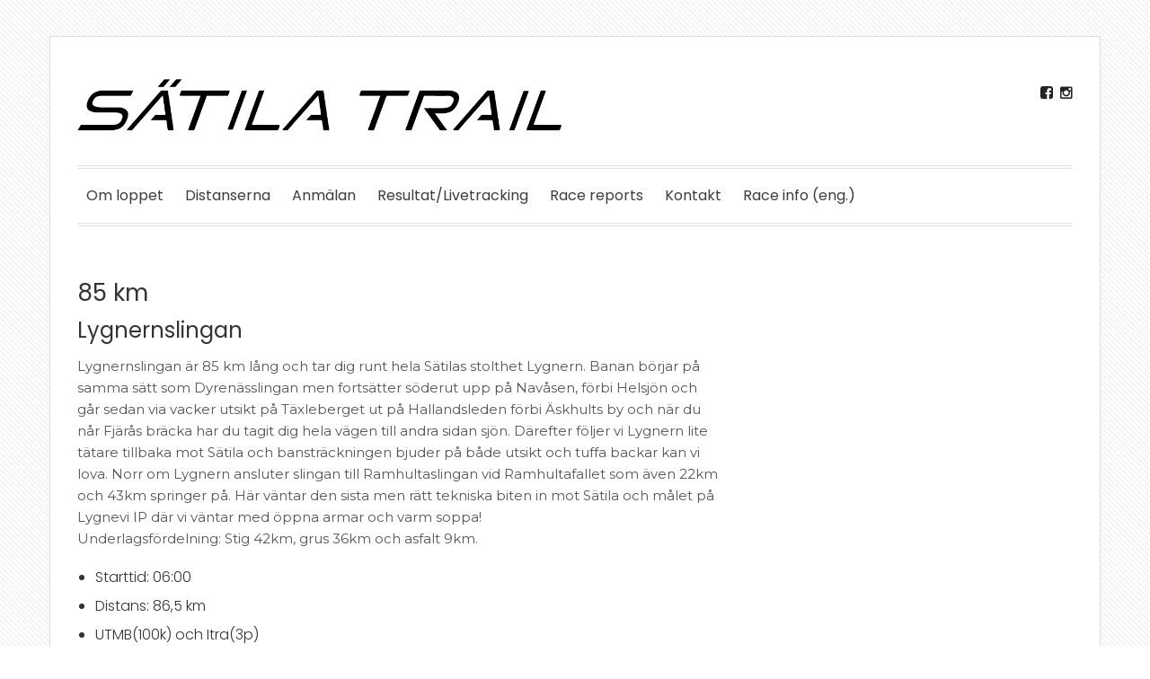

--- FILE ---
content_type: text/html; charset=UTF-8
request_url: http://www.satilatrail.se/distanserna/80-km/
body_size: 10507
content:
<!DOCTYPE html>
<html lang="sv-SE">
	<head>
		<meta charset="UTF-8" />
		<meta name="viewport" content="width=device-width, initial-scale=1.0, maximum-scale=1.0, user-scalable=0" />
		<title>
			85 km - Sätila Trail		</title>
				<meta name="viewport" content="width=device-width, initial-scale=1.0, maximum-scale=1.0, user-scalable=0" />
		<link rel="profile" href="http://gmpg.org/xfn/11" />
		<link rel="pingback" href="http://www.satilatrail.se/xmlrpc.php" />
		<meta name='robots' content='index, follow, max-image-preview:large, max-snippet:-1, max-video-preview:-1' />

	<!-- This site is optimized with the Yoast SEO plugin v23.4 - https://yoast.com/wordpress/plugins/seo/ -->
	<title>85 km - Sätila Trail</title>
	<link rel="canonical" href="http://www.satilatrail.se/distanserna/80-km/" />
	<meta property="og:locale" content="sv_SE" />
	<meta property="og:type" content="article" />
	<meta property="og:title" content="85 km - Sätila Trail" />
	<meta property="og:description" content="Lygnernslingan Lygnernslingan är 85 km lång och tar dig runt hela Sätilas stolthet Lygnern. Banan börjar på samma sätt som Dyrenässlingan men fortsätter söderut upp på Navåsen, förbi Helsjön och går sedan via vacker utsikt på Täxleberget ut på Hallandsleden förbi Äskhults by och när du når Fjärås bräcka har du tagit dig hela vägen till andra sidan sjön. Därefter följer vi Lygnern lite tätare tillbaka mot Sätila och bansträckningen bjuder på både utsikt och tuffa backar kan vi lova. [&hellip;]" />
	<meta property="og:url" content="http://www.satilatrail.se/distanserna/80-km/" />
	<meta property="og:site_name" content="Sätila Trail" />
	<meta property="article:modified_time" content="2025-11-06T22:02:32+00:00" />
	<meta name="twitter:card" content="summary_large_image" />
	<meta name="twitter:label1" content="Beräknad lästid" />
	<meta name="twitter:data1" content="2 minuter" />
	<script type="application/ld+json" class="yoast-schema-graph">{"@context":"https://schema.org","@graph":[{"@type":"WebPage","@id":"http://www.satilatrail.se/distanserna/80-km/","url":"http://www.satilatrail.se/distanserna/80-km/","name":"85 km - Sätila Trail","isPartOf":{"@id":"https://www.satilatrail.se/#website"},"datePublished":"2016-05-13T10:15:10+00:00","dateModified":"2025-11-06T22:02:32+00:00","breadcrumb":{"@id":"http://www.satilatrail.se/distanserna/80-km/#breadcrumb"},"inLanguage":"sv-SE","potentialAction":[{"@type":"ReadAction","target":["http://www.satilatrail.se/distanserna/80-km/"]}]},{"@type":"BreadcrumbList","@id":"http://www.satilatrail.se/distanserna/80-km/#breadcrumb","itemListElement":[{"@type":"ListItem","position":1,"name":"Hem","item":"https://www.satilatrail.se/"},{"@type":"ListItem","position":2,"name":"Distanserna","item":"https://www.satilatrail.se/distanserna/"},{"@type":"ListItem","position":3,"name":"85 km"}]},{"@type":"WebSite","@id":"https://www.satilatrail.se/#website","url":"https://www.satilatrail.se/","name":"Sätila Trail","description":"Sätila Trail","potentialAction":[{"@type":"SearchAction","target":{"@type":"EntryPoint","urlTemplate":"https://www.satilatrail.se/?s={search_term_string}"},"query-input":{"@type":"PropertyValueSpecification","valueRequired":true,"valueName":"search_term_string"}}],"inLanguage":"sv-SE"}]}</script>
	<!-- / Yoast SEO plugin. -->


<link rel='dns-prefetch' href='//fonts.googleapis.com' />
<link rel="alternate" type="application/rss+xml" title="Sätila Trail  &raquo; Webbflöde" href="http://www.satilatrail.se/feed/" />
<script type="text/javascript">
/* <![CDATA[ */
window._wpemojiSettings = {"baseUrl":"https:\/\/s.w.org\/images\/core\/emoji\/15.0.3\/72x72\/","ext":".png","svgUrl":"https:\/\/s.w.org\/images\/core\/emoji\/15.0.3\/svg\/","svgExt":".svg","source":{"concatemoji":"http:\/\/www.satilatrail.se\/wp-includes\/js\/wp-emoji-release.min.js?ver=6.6.4"}};
/*! This file is auto-generated */
!function(i,n){var o,s,e;function c(e){try{var t={supportTests:e,timestamp:(new Date).valueOf()};sessionStorage.setItem(o,JSON.stringify(t))}catch(e){}}function p(e,t,n){e.clearRect(0,0,e.canvas.width,e.canvas.height),e.fillText(t,0,0);var t=new Uint32Array(e.getImageData(0,0,e.canvas.width,e.canvas.height).data),r=(e.clearRect(0,0,e.canvas.width,e.canvas.height),e.fillText(n,0,0),new Uint32Array(e.getImageData(0,0,e.canvas.width,e.canvas.height).data));return t.every(function(e,t){return e===r[t]})}function u(e,t,n){switch(t){case"flag":return n(e,"\ud83c\udff3\ufe0f\u200d\u26a7\ufe0f","\ud83c\udff3\ufe0f\u200b\u26a7\ufe0f")?!1:!n(e,"\ud83c\uddfa\ud83c\uddf3","\ud83c\uddfa\u200b\ud83c\uddf3")&&!n(e,"\ud83c\udff4\udb40\udc67\udb40\udc62\udb40\udc65\udb40\udc6e\udb40\udc67\udb40\udc7f","\ud83c\udff4\u200b\udb40\udc67\u200b\udb40\udc62\u200b\udb40\udc65\u200b\udb40\udc6e\u200b\udb40\udc67\u200b\udb40\udc7f");case"emoji":return!n(e,"\ud83d\udc26\u200d\u2b1b","\ud83d\udc26\u200b\u2b1b")}return!1}function f(e,t,n){var r="undefined"!=typeof WorkerGlobalScope&&self instanceof WorkerGlobalScope?new OffscreenCanvas(300,150):i.createElement("canvas"),a=r.getContext("2d",{willReadFrequently:!0}),o=(a.textBaseline="top",a.font="600 32px Arial",{});return e.forEach(function(e){o[e]=t(a,e,n)}),o}function t(e){var t=i.createElement("script");t.src=e,t.defer=!0,i.head.appendChild(t)}"undefined"!=typeof Promise&&(o="wpEmojiSettingsSupports",s=["flag","emoji"],n.supports={everything:!0,everythingExceptFlag:!0},e=new Promise(function(e){i.addEventListener("DOMContentLoaded",e,{once:!0})}),new Promise(function(t){var n=function(){try{var e=JSON.parse(sessionStorage.getItem(o));if("object"==typeof e&&"number"==typeof e.timestamp&&(new Date).valueOf()<e.timestamp+604800&&"object"==typeof e.supportTests)return e.supportTests}catch(e){}return null}();if(!n){if("undefined"!=typeof Worker&&"undefined"!=typeof OffscreenCanvas&&"undefined"!=typeof URL&&URL.createObjectURL&&"undefined"!=typeof Blob)try{var e="postMessage("+f.toString()+"("+[JSON.stringify(s),u.toString(),p.toString()].join(",")+"));",r=new Blob([e],{type:"text/javascript"}),a=new Worker(URL.createObjectURL(r),{name:"wpTestEmojiSupports"});return void(a.onmessage=function(e){c(n=e.data),a.terminate(),t(n)})}catch(e){}c(n=f(s,u,p))}t(n)}).then(function(e){for(var t in e)n.supports[t]=e[t],n.supports.everything=n.supports.everything&&n.supports[t],"flag"!==t&&(n.supports.everythingExceptFlag=n.supports.everythingExceptFlag&&n.supports[t]);n.supports.everythingExceptFlag=n.supports.everythingExceptFlag&&!n.supports.flag,n.DOMReady=!1,n.readyCallback=function(){n.DOMReady=!0}}).then(function(){return e}).then(function(){var e;n.supports.everything||(n.readyCallback(),(e=n.source||{}).concatemoji?t(e.concatemoji):e.wpemoji&&e.twemoji&&(t(e.twemoji),t(e.wpemoji)))}))}((window,document),window._wpemojiSettings);
/* ]]> */
</script>
<style id='wp-emoji-styles-inline-css' type='text/css'>

	img.wp-smiley, img.emoji {
		display: inline !important;
		border: none !important;
		box-shadow: none !important;
		height: 1em !important;
		width: 1em !important;
		margin: 0 0.07em !important;
		vertical-align: -0.1em !important;
		background: none !important;
		padding: 0 !important;
	}
</style>
<link rel='stylesheet' id='wp-block-library-css' href='http://www.satilatrail.se/wp-includes/css/dist/block-library/style.min.css?ver=6.6.4' type='text/css' media='all' />
<style id='classic-theme-styles-inline-css' type='text/css'>
/*! This file is auto-generated */
.wp-block-button__link{color:#fff;background-color:#32373c;border-radius:9999px;box-shadow:none;text-decoration:none;padding:calc(.667em + 2px) calc(1.333em + 2px);font-size:1.125em}.wp-block-file__button{background:#32373c;color:#fff;text-decoration:none}
</style>
<style id='global-styles-inline-css' type='text/css'>
:root{--wp--preset--aspect-ratio--square: 1;--wp--preset--aspect-ratio--4-3: 4/3;--wp--preset--aspect-ratio--3-4: 3/4;--wp--preset--aspect-ratio--3-2: 3/2;--wp--preset--aspect-ratio--2-3: 2/3;--wp--preset--aspect-ratio--16-9: 16/9;--wp--preset--aspect-ratio--9-16: 9/16;--wp--preset--color--black: #000000;--wp--preset--color--cyan-bluish-gray: #abb8c3;--wp--preset--color--white: #ffffff;--wp--preset--color--pale-pink: #f78da7;--wp--preset--color--vivid-red: #cf2e2e;--wp--preset--color--luminous-vivid-orange: #ff6900;--wp--preset--color--luminous-vivid-amber: #fcb900;--wp--preset--color--light-green-cyan: #7bdcb5;--wp--preset--color--vivid-green-cyan: #00d084;--wp--preset--color--pale-cyan-blue: #8ed1fc;--wp--preset--color--vivid-cyan-blue: #0693e3;--wp--preset--color--vivid-purple: #9b51e0;--wp--preset--gradient--vivid-cyan-blue-to-vivid-purple: linear-gradient(135deg,rgba(6,147,227,1) 0%,rgb(155,81,224) 100%);--wp--preset--gradient--light-green-cyan-to-vivid-green-cyan: linear-gradient(135deg,rgb(122,220,180) 0%,rgb(0,208,130) 100%);--wp--preset--gradient--luminous-vivid-amber-to-luminous-vivid-orange: linear-gradient(135deg,rgba(252,185,0,1) 0%,rgba(255,105,0,1) 100%);--wp--preset--gradient--luminous-vivid-orange-to-vivid-red: linear-gradient(135deg,rgba(255,105,0,1) 0%,rgb(207,46,46) 100%);--wp--preset--gradient--very-light-gray-to-cyan-bluish-gray: linear-gradient(135deg,rgb(238,238,238) 0%,rgb(169,184,195) 100%);--wp--preset--gradient--cool-to-warm-spectrum: linear-gradient(135deg,rgb(74,234,220) 0%,rgb(151,120,209) 20%,rgb(207,42,186) 40%,rgb(238,44,130) 60%,rgb(251,105,98) 80%,rgb(254,248,76) 100%);--wp--preset--gradient--blush-light-purple: linear-gradient(135deg,rgb(255,206,236) 0%,rgb(152,150,240) 100%);--wp--preset--gradient--blush-bordeaux: linear-gradient(135deg,rgb(254,205,165) 0%,rgb(254,45,45) 50%,rgb(107,0,62) 100%);--wp--preset--gradient--luminous-dusk: linear-gradient(135deg,rgb(255,203,112) 0%,rgb(199,81,192) 50%,rgb(65,88,208) 100%);--wp--preset--gradient--pale-ocean: linear-gradient(135deg,rgb(255,245,203) 0%,rgb(182,227,212) 50%,rgb(51,167,181) 100%);--wp--preset--gradient--electric-grass: linear-gradient(135deg,rgb(202,248,128) 0%,rgb(113,206,126) 100%);--wp--preset--gradient--midnight: linear-gradient(135deg,rgb(2,3,129) 0%,rgb(40,116,252) 100%);--wp--preset--font-size--small: 13px;--wp--preset--font-size--medium: 20px;--wp--preset--font-size--large: 36px;--wp--preset--font-size--x-large: 42px;--wp--preset--spacing--20: 0.44rem;--wp--preset--spacing--30: 0.67rem;--wp--preset--spacing--40: 1rem;--wp--preset--spacing--50: 1.5rem;--wp--preset--spacing--60: 2.25rem;--wp--preset--spacing--70: 3.38rem;--wp--preset--spacing--80: 5.06rem;--wp--preset--shadow--natural: 6px 6px 9px rgba(0, 0, 0, 0.2);--wp--preset--shadow--deep: 12px 12px 50px rgba(0, 0, 0, 0.4);--wp--preset--shadow--sharp: 6px 6px 0px rgba(0, 0, 0, 0.2);--wp--preset--shadow--outlined: 6px 6px 0px -3px rgba(255, 255, 255, 1), 6px 6px rgba(0, 0, 0, 1);--wp--preset--shadow--crisp: 6px 6px 0px rgba(0, 0, 0, 1);}:where(.is-layout-flex){gap: 0.5em;}:where(.is-layout-grid){gap: 0.5em;}body .is-layout-flex{display: flex;}.is-layout-flex{flex-wrap: wrap;align-items: center;}.is-layout-flex > :is(*, div){margin: 0;}body .is-layout-grid{display: grid;}.is-layout-grid > :is(*, div){margin: 0;}:where(.wp-block-columns.is-layout-flex){gap: 2em;}:where(.wp-block-columns.is-layout-grid){gap: 2em;}:where(.wp-block-post-template.is-layout-flex){gap: 1.25em;}:where(.wp-block-post-template.is-layout-grid){gap: 1.25em;}.has-black-color{color: var(--wp--preset--color--black) !important;}.has-cyan-bluish-gray-color{color: var(--wp--preset--color--cyan-bluish-gray) !important;}.has-white-color{color: var(--wp--preset--color--white) !important;}.has-pale-pink-color{color: var(--wp--preset--color--pale-pink) !important;}.has-vivid-red-color{color: var(--wp--preset--color--vivid-red) !important;}.has-luminous-vivid-orange-color{color: var(--wp--preset--color--luminous-vivid-orange) !important;}.has-luminous-vivid-amber-color{color: var(--wp--preset--color--luminous-vivid-amber) !important;}.has-light-green-cyan-color{color: var(--wp--preset--color--light-green-cyan) !important;}.has-vivid-green-cyan-color{color: var(--wp--preset--color--vivid-green-cyan) !important;}.has-pale-cyan-blue-color{color: var(--wp--preset--color--pale-cyan-blue) !important;}.has-vivid-cyan-blue-color{color: var(--wp--preset--color--vivid-cyan-blue) !important;}.has-vivid-purple-color{color: var(--wp--preset--color--vivid-purple) !important;}.has-black-background-color{background-color: var(--wp--preset--color--black) !important;}.has-cyan-bluish-gray-background-color{background-color: var(--wp--preset--color--cyan-bluish-gray) !important;}.has-white-background-color{background-color: var(--wp--preset--color--white) !important;}.has-pale-pink-background-color{background-color: var(--wp--preset--color--pale-pink) !important;}.has-vivid-red-background-color{background-color: var(--wp--preset--color--vivid-red) !important;}.has-luminous-vivid-orange-background-color{background-color: var(--wp--preset--color--luminous-vivid-orange) !important;}.has-luminous-vivid-amber-background-color{background-color: var(--wp--preset--color--luminous-vivid-amber) !important;}.has-light-green-cyan-background-color{background-color: var(--wp--preset--color--light-green-cyan) !important;}.has-vivid-green-cyan-background-color{background-color: var(--wp--preset--color--vivid-green-cyan) !important;}.has-pale-cyan-blue-background-color{background-color: var(--wp--preset--color--pale-cyan-blue) !important;}.has-vivid-cyan-blue-background-color{background-color: var(--wp--preset--color--vivid-cyan-blue) !important;}.has-vivid-purple-background-color{background-color: var(--wp--preset--color--vivid-purple) !important;}.has-black-border-color{border-color: var(--wp--preset--color--black) !important;}.has-cyan-bluish-gray-border-color{border-color: var(--wp--preset--color--cyan-bluish-gray) !important;}.has-white-border-color{border-color: var(--wp--preset--color--white) !important;}.has-pale-pink-border-color{border-color: var(--wp--preset--color--pale-pink) !important;}.has-vivid-red-border-color{border-color: var(--wp--preset--color--vivid-red) !important;}.has-luminous-vivid-orange-border-color{border-color: var(--wp--preset--color--luminous-vivid-orange) !important;}.has-luminous-vivid-amber-border-color{border-color: var(--wp--preset--color--luminous-vivid-amber) !important;}.has-light-green-cyan-border-color{border-color: var(--wp--preset--color--light-green-cyan) !important;}.has-vivid-green-cyan-border-color{border-color: var(--wp--preset--color--vivid-green-cyan) !important;}.has-pale-cyan-blue-border-color{border-color: var(--wp--preset--color--pale-cyan-blue) !important;}.has-vivid-cyan-blue-border-color{border-color: var(--wp--preset--color--vivid-cyan-blue) !important;}.has-vivid-purple-border-color{border-color: var(--wp--preset--color--vivid-purple) !important;}.has-vivid-cyan-blue-to-vivid-purple-gradient-background{background: var(--wp--preset--gradient--vivid-cyan-blue-to-vivid-purple) !important;}.has-light-green-cyan-to-vivid-green-cyan-gradient-background{background: var(--wp--preset--gradient--light-green-cyan-to-vivid-green-cyan) !important;}.has-luminous-vivid-amber-to-luminous-vivid-orange-gradient-background{background: var(--wp--preset--gradient--luminous-vivid-amber-to-luminous-vivid-orange) !important;}.has-luminous-vivid-orange-to-vivid-red-gradient-background{background: var(--wp--preset--gradient--luminous-vivid-orange-to-vivid-red) !important;}.has-very-light-gray-to-cyan-bluish-gray-gradient-background{background: var(--wp--preset--gradient--very-light-gray-to-cyan-bluish-gray) !important;}.has-cool-to-warm-spectrum-gradient-background{background: var(--wp--preset--gradient--cool-to-warm-spectrum) !important;}.has-blush-light-purple-gradient-background{background: var(--wp--preset--gradient--blush-light-purple) !important;}.has-blush-bordeaux-gradient-background{background: var(--wp--preset--gradient--blush-bordeaux) !important;}.has-luminous-dusk-gradient-background{background: var(--wp--preset--gradient--luminous-dusk) !important;}.has-pale-ocean-gradient-background{background: var(--wp--preset--gradient--pale-ocean) !important;}.has-electric-grass-gradient-background{background: var(--wp--preset--gradient--electric-grass) !important;}.has-midnight-gradient-background{background: var(--wp--preset--gradient--midnight) !important;}.has-small-font-size{font-size: var(--wp--preset--font-size--small) !important;}.has-medium-font-size{font-size: var(--wp--preset--font-size--medium) !important;}.has-large-font-size{font-size: var(--wp--preset--font-size--large) !important;}.has-x-large-font-size{font-size: var(--wp--preset--font-size--x-large) !important;}
:where(.wp-block-post-template.is-layout-flex){gap: 1.25em;}:where(.wp-block-post-template.is-layout-grid){gap: 1.25em;}
:where(.wp-block-columns.is-layout-flex){gap: 2em;}:where(.wp-block-columns.is-layout-grid){gap: 2em;}
:root :where(.wp-block-pullquote){font-size: 1.5em;line-height: 1.6;}
</style>
<link rel='stylesheet' id='cloriato-bannerimagecss-css' href='http://www.satilatrail.se/wp-content/themes/cloriato-pro/includes/banner-image-widget/css/banner-image-widget.css?ver=6.6.4' type='text/css' media='all' />
<link rel='stylesheet' id='cloriato-socialsharingwidget-css' href='http://www.satilatrail.se/wp-content/themes/cloriato-pro/includes/banner-social-sharing-widget/css/banner-social-sharing-widget.css?ver=6.6.4' type='text/css' media='all' />
<link rel='stylesheet' id='cloriato-bannersubscriptioncss-css' href='http://www.satilatrail.se/wp-content/themes/cloriato-pro/includes/banner-subscription-widget/css/banner-subscription-widget.css?ver=6.6.4' type='text/css' media='all' />
<link rel='stylesheet' id='cloriato-bootstrap-css' href='http://www.satilatrail.se/wp-content/themes/cloriato-pro/assets/css/bootstrap.css?ver=6.6.4' type='text/css' media='all' />
<link rel='stylesheet' id='cloriato-fontawesome-css' href='http://www.satilatrail.se/wp-content/themes/cloriato-pro/assets/css/font-awesome.css?ver=6.6.4' type='text/css' media='all' />
<link rel='stylesheet' id='cloriato-reset-css' href='http://www.satilatrail.se/wp-content/themes/cloriato-pro/assets/css/reset.css?ver=6.6.4' type='text/css' media='all' />
<link rel='stylesheet' id='cloriato-style-css' href='http://www.satilatrail.se/wp-content/themes/cloriato-pro/style.css?ver=6.6.4' type='text/css' media='all' />
<link rel='stylesheet' id='cloriato-poppins-font-css' href='https://fonts.googleapis.com/css?family=Poppins%3A400%2C500%2C600%2C700%2C300&#038;ver=6.6.4' type='text/css' media='all' />
<link rel='stylesheet' id='cloriato-montserrat-font-css' href='https://fonts.googleapis.com/css?family=Montserrat%3A400%2C700&#038;ver=6.6.4' type='text/css' media='all' />
<link rel='stylesheet' id='cloriato-shortcode-css' href='http://www.satilatrail.se/wp-content/themes/cloriato-pro/assets/css/shortcode.css?ver=6.6.4' type='text/css' media='all' />
<link rel='stylesheet' id='cloriato-flexslider-css' href='http://www.satilatrail.se/wp-content/themes/cloriato-pro/assets/css/flexslider.css?ver=6.6.4' type='text/css' media='all' />
<link rel='stylesheet' id='cloriato-prettyphoto-css' href='http://www.satilatrail.se/wp-content/themes/cloriato-pro/assets/css/prettyphoto.css?ver=6.6.4' type='text/css' media='all' />
<link rel='stylesheet' id='cloriato-mean-menu-css' href='http://www.satilatrail.se/wp-content/themes/cloriato-pro/assets/css/mean-menu.css?ver=6.6.4' type='text/css' media='all' />
<link rel='stylesheet' id='coloroptions-css' href='http://www.satilatrail.se/wp-content/themes/cloriato-pro/assets/css/colors/black.css?ver=6.6.4' type='text/css' media='all' />
<link rel='stylesheet' id='cloriato-responsive-css' href='http://www.satilatrail.se/wp-content/themes/cloriato-pro/assets/css/responsive.css?ver=6.6.4' type='text/css' media='all' />
<link rel='stylesheet' id='vcv:assets:front:style-css' href='http://www.satilatrail.se/wp-content/plugins/visualcomposer/public/dist/front.bundle.css?ver=45.9.0' type='text/css' media='all' />
<style id='vcv:assets:front:style:96-inline-css' type='text/css'>
.vce-col{box-sizing:border-box;display:-ms-flexbox;display:flex;-ms-flex:0 0 100%;flex:0 0 100%;max-width:100%;min-width:1em;position:relative}.vce-col--auto{-ms-flex-preferred-size:auto;-ms-flex:1;flex:1;flex-basis:auto}.vce-col-content,.vce-col-inner{overflow-wrap:break-word;position:relative;transition:box-shadow .2s}.vce-col-inner{width:100%}.vce-col-direction--rtl{direction:rtl}.vce-element--has-background>.vce-col-inner>.vce-col-content{padding-left:30px;padding-right:30px;padding-top:30px}.vce-col.vce-col--all-hide{display:none}@media (min-width:0),print{.vce-col--xs-auto{-ms-flex:1 1 0;flex:1 1 0;width:auto}.vce-col--xs-1{-ms-flex:0 0 100%;flex:0 0 100%;max-width:100%}.vce-col.vce-col--xs-visible{display:-ms-flexbox;display:flex}.vce-col.vce-col--xs-hide{display:none}}.vce-row-container>.vce-row>.vce-row-content>.vce-col>.vce-col-inner{padding:0}@media (min-width:544px),print{.vce-col--sm-auto{-ms-flex:1 1 0;flex:1 1 0;width:auto}.vce-col--sm-1{-ms-flex:0 0 100%;flex:0 0 100%;max-width:100%}.vce-col.vce-col--sm-visible{display:-ms-flexbox;display:flex}.vce-col.vce-col--sm-hide{display:none}}@media (min-width:768px),print{.vce-col--md-auto{-ms-flex:1 1 0;flex:1 1 0;width:auto}.vce-col--md-1{-ms-flex:0 0 100%;flex:0 0 100%;max-width:100%}.vce-col.vce-col--md-visible{display:-ms-flexbox;display:flex}.vce-col.vce-col--md-hide{display:none}}@media print,screen and (min-width:992px){.vce-col--lg-auto{-ms-flex:1 1 0;flex:1 1 0;width:1px}.vce-col--lg-1{-ms-flex:0 0 100%;flex:0 0 100%;max-width:100%}.vce-col.vce-col--lg-visible{display:-ms-flexbox;display:flex}.vce-col.vce-col--lg-hide{display:none}}@media (min-width:1200px),print{.vce-col--xl-auto{-ms-flex:1 1 0;flex:1 1 0;width:auto}.vce-col--xl-1{-ms-flex:0 0 100%;flex:0 0 100%;max-width:100%}.vce-col.vce-col--xl-visible{display:-ms-flexbox;display:flex}.vce-col.vce-col--xl-hide{display:none}}@media (min-width:0) and (max-width:543px){.vce-element--xs--has-background>.vce-col-inner>.vce-col-content{padding-left:30px;padding-right:30px;padding-top:30px}}@media (min-width:544px) and (max-width:767px){.vce-element--sm--has-background>.vce-col-inner>.vce-col-content{padding-left:30px;padding-right:30px;padding-top:30px}}@media (min-width:768px) and (max-width:991px){.vce-element--md--has-background>.vce-col-inner>.vce-col-content{padding-left:30px;padding-right:30px;padding-top:30px}}@media (min-width:992px) and (max-width:1199px){.vce-element--lg--has-background>.vce-col-inner>.vce-col-content{padding-left:30px;padding-right:30px;padding-top:30px}}@media (min-width:1200px){.vce-element--xl--has-background>.vce-col-inner>.vce-col-content{padding-left:30px;padding-right:30px;padding-top:30px}}.vce{margin-bottom:30px}.vce-row-container{width:100%}.vce-row{display:-ms-flexbox;display:flex;-ms-flex-direction:column;flex-direction:column;margin-left:0;position:relative;transition:box-shadow .2s}.vce-row,.vce-row-content>.vce-col:last-child{margin-right:0}.vce-row-full-height{min-height:100vh}.vce-row-content{-ms-flex-pack:start;-ms-flex-line-pack:start;-ms-flex-align:start;align-content:flex-start;align-items:flex-start;display:-ms-flexbox;display:flex;-ms-flex:1 1 auto;flex:1 1 auto;-ms-flex-direction:row;flex-direction:row;-ms-flex-wrap:wrap;flex-wrap:wrap;justify-content:flex-start;min-height:1em;position:relative}.vce-row-wrap--reverse>.vce-row-content{-ms-flex-line-pack:end;-ms-flex-align:end;align-content:flex-end;align-items:flex-end;-ms-flex-wrap:wrap-reverse;flex-wrap:wrap-reverse}.vce-row-columns--top>.vce-row-content{-ms-flex-line-pack:start;align-content:flex-start}.vce-row-columns--top.vce-row-wrap--reverse>.vce-row-content{-ms-flex-line-pack:end;align-content:flex-end}.vce-row-columns--middle>.vce-row-content{-ms-flex-line-pack:center;align-content:center}.vce-row-columns--bottom>.vce-row-content{-ms-flex-line-pack:end;align-content:flex-end}.vce-row-columns--bottom.vce-row-wrap--reverse>.vce-row-content{-ms-flex-line-pack:start;align-content:flex-start}.vce-row-columns--bottom>.vce-row-content:after,.vce-row-columns--middle>.vce-row-content:after,.vce-row-columns--top>.vce-row-content:after{content:"";display:block;height:0;overflow:hidden;visibility:hidden;width:100%}.vce-row-content--middle>.vce-row-content>.vce-col>.vce-col-inner{-ms-flex-pack:center;display:-ms-flexbox;display:flex;-ms-flex-direction:column;flex-direction:column;justify-content:center}.vce-row-content--bottom>.vce-row-content>.vce-col>.vce-col-inner{-ms-flex-pack:end;display:-ms-flexbox;display:flex;-ms-flex-direction:column;flex-direction:column;justify-content:flex-end}.vce-row-equal-height>.vce-row-content{-ms-flex-align:stretch;align-items:stretch}.vce-row-columns--stretch>.vce-row-content{-ms-flex-line-pack:stretch;-ms-flex-align:stretch;align-content:stretch;align-items:stretch}.vce-row[data-vce-full-width=true]{box-sizing:border-box;position:relative}.vce-row[data-vce-stretch-content=true]{padding-left:30px;padding-right:30px}.vce-row[data-vce-stretch-content=true].vce-row-no-paddings{padding-left:0;padding-right:0}.vce-row.vce-element--has-background{padding-left:30px;padding-right:30px;padding-top:30px}.vce-row.vce-element--has-background[data-vce-full-width=true]:not([data-vce-stretch-content=true]){padding-left:0;padding-right:0}.vce-row.vce-element--has-background.vce-row--has-col-background{padding-bottom:30px}.vce-row>.vce-row-content>.vce-col.vce-col--all-last{margin-right:0}.rtl .vce-row>.vce-row-content>.vce-col.vce-col--all-last,.rtl.vce-row>.vce-row-content>.vce-col.vce-col--all-last{margin-left:0}@media (min-width:0) and (max-width:543px){.vce-row.vce-element--xs--has-background{padding-left:30px;padding-right:30px;padding-top:30px}.vce-row.vce-element--xs--has-background[data-vce-full-width=true]:not([data-vce-stretch-content=true]){padding-left:0;padding-right:0}.vce-row.vce-element--has-background.vce-row--xs--has-col-background,.vce-row.vce-element--xs--has-background.vce-row--has-col-background,.vce-row.vce-element--xs--has-background.vce-row--xs--has-col-background{padding-bottom:30px}.vce-row>.vce-row-content>.vce-col.vce-col--xs-last{margin-right:0}.rtl .vce-row>.vce-row-content>.vce-col.vce-col--xs-last,.rtl.vce-row>.vce-row-content>.vce-col.vce-col--xs-last{margin-left:0}}@media (min-width:544px) and (max-width:767px){.vce-row.vce-element--sm--has-background{padding-left:30px;padding-right:30px;padding-top:30px}.vce-row.vce-element--sm--has-background[data-vce-full-width=true]:not([data-vce-stretch-content=true]){padding-left:0;padding-right:0}.vce-row.vce-element--has-background.vce-row--sm--has-col-background,.vce-row.vce-element--sm--has-background.vce-row--has-col-background,.vce-row.vce-element--sm--has-background.vce-row--sm--has-col-background{padding-bottom:30px}.vce-row>.vce-row-content>.vce-col.vce-col--sm-last{margin-right:0}.rtl .vce-row>.vce-row-content>.vce-col.vce-col--sm-last,.rtl.vce-row>.vce-row-content>.vce-col.vce-col--sm-last{margin-left:0}}@media (min-width:768px) and (max-width:991px){.vce-row.vce-element--md--has-background{padding-left:30px;padding-right:30px;padding-top:30px}.vce-row.vce-element--md--has-background[data-vce-full-width=true]:not([data-vce-stretch-content=true]){padding-left:0;padding-right:0}.vce-row.vce-element--has-background.vce-row--md--has-col-background,.vce-row.vce-element--md--has-background.vce-row--has-col-background,.vce-row.vce-element--md--has-background.vce-row--md--has-col-background{padding-bottom:30px}.vce-row>.vce-row-content>.vce-col.vce-col--md-last{margin-right:0}.rtl .vce-row>.vce-row-content>.vce-col.vce-col--md-last,.rtl.vce-row>.vce-row-content>.vce-col.vce-col--md-last{margin-left:0}}@media (min-width:992px) and (max-width:1199px){.vce-row.vce-element--lg--has-background{padding-left:30px;padding-right:30px;padding-top:30px}.vce-row.vce-element--lg--has-background[data-vce-full-width=true]:not([data-vce-stretch-content=true]){padding-left:0;padding-right:0}.vce-row.vce-element--has-background.vce-row--lg--has-col-background,.vce-row.vce-element--lg--has-background.vce-row--has-col-background,.vce-row.vce-element--lg--has-background.vce-row--lg--has-col-background{padding-bottom:30px}.vce-row>.vce-row-content>.vce-col.vce-col--lg-last{margin-right:0}.rtl .vce-row>.vce-row-content>.vce-col.vce-col--lg-last,.rtl.vce-row>.vce-row-content>.vce-col.vce-col--lg-last{margin-left:0}}@media (min-width:1200px){.vce-row.vce-element--xl--has-background{padding-left:30px;padding-right:30px;padding-top:30px}.vce-row.vce-element--xl--has-background[data-vce-full-width=true]:not([data-vce-stretch-content=true]){padding-left:0;padding-right:0}.vce-row.vce-element--has-background.vce-row--xl--has-col-background,.vce-row.vce-element--xl--has-background.vce-row--has-col-background,.vce-row.vce-element--xl--has-background.vce-row--xl--has-col-background{padding-bottom:30px}.vce-row>.vce-row-content>.vce-col.vce-col--xl-last{margin-right:0}.rtl .vce-row>.vce-row-content>.vce-col.vce-col--xl-last,.rtl.vce-row>.vce-row-content>.vce-col.vce-col--xl-last{margin-left:0}}.vce-row--col-gap-30>.vce-row-content>.vce-col{margin-right:30px}.vce-row--col-gap-30>.vce-row-content>.vce-column-resizer .vce-column-resizer-handler{width:30px}.rtl .vce-row--col-gap-30>.vce-row-content>.vce-col,.rtl.vce-row--col-gap-30>.vce-row-content>.vce-col{margin-left:30px;margin-right:0}@media all and (min-width:768px),print{.vce-row--col-gap-30[data-vce-do-apply*="47f2d59e"]>.vce-row-content>.vce-col--md-auto{-webkit-flex:1 1 0;flex:1 1 0;max-width:none;width:auto}}
</style>
<script type="text/javascript" src="http://www.satilatrail.se/wp-includes/js/jquery/jquery.min.js?ver=3.7.1" id="jquery-core-js"></script>
<script type="text/javascript" src="http://www.satilatrail.se/wp-includes/js/jquery/jquery-migrate.min.js?ver=3.4.1" id="jquery-migrate-js"></script>
<script type="text/javascript" src="http://www.satilatrail.se/wp-content/themes/cloriato-pro/assets/js/ddsmoothmenu.js?ver=6.6.4" id="cloriato-ddsmoothmenu-js"></script>
<script type="text/javascript" src="http://www.satilatrail.se/wp-content/themes/cloriato-pro/assets/js/bootstrap.js?ver=6.6.4" id="cloriato-bootstrap-js"></script>
<script type="text/javascript" src="http://www.satilatrail.se/wp-content/themes/cloriato-pro/assets/js/jquery.prettyphoto.js?ver=6.6.4" id="cloriato-jquery.prettyPhoto-js"></script>
<script type="text/javascript" src="http://www.satilatrail.se/wp-content/themes/cloriato-pro/assets/js/jquery.flexslider.js?ver=6.6.4" id="cloriato-jquery.flexslider-js"></script>
<script type="text/javascript" src="http://www.satilatrail.se/wp-content/themes/cloriato-pro/assets/js/jquery.validate.min.js?ver=6.6.4" id="cloriato-validate-js"></script>
<script type="text/javascript" src="http://www.satilatrail.se/wp-content/themes/cloriato-pro/assets/js/verif.js?ver=6.6.4" id="cloriato-verif-js"></script>
<script type="text/javascript" src="http://www.satilatrail.se/wp-content/themes/cloriato-pro/assets/js/menu/jquery.meanmenu.2.0.min.js?ver=6.6.4" id="cloriato-responsive-menu-2-js"></script>
<script type="text/javascript" src="http://www.satilatrail.se/wp-content/themes/cloriato-pro/assets/js/menu/jquery.meanmenu.options.js?ver=6.6.4" id="cloriato-responsive-menu-2-options-js"></script>
<script type="text/javascript" src="http://www.satilatrail.se/wp-content/themes/cloriato-pro/assets/js/slides.min.jquery.js?ver=6.6.4" id="cloriato-tabbedcontent-js"></script>
<script type="text/javascript" src="http://www.satilatrail.se/wp-content/themes/cloriato-pro/assets/js/custom.js?ver=6.6.4" id="cloriato-custom-js-js"></script>
<link rel="https://api.w.org/" href="http://www.satilatrail.se/wp-json/" /><link rel="alternate" title="JSON" type="application/json" href="http://www.satilatrail.se/wp-json/wp/v2/pages/96" /><link rel="EditURI" type="application/rsd+xml" title="RSD" href="http://www.satilatrail.se/xmlrpc.php?rsd" />
<meta name="generator" content="WordPress 6.6.4" />
<link rel='shortlink' href='http://www.satilatrail.se/?p=96' />
<link rel="alternate" title="oEmbed (JSON)" type="application/json+oembed" href="http://www.satilatrail.se/wp-json/oembed/1.0/embed?url=http%3A%2F%2Fwww.satilatrail.se%2Fdistanserna%2F80-km%2F" />
<link rel="alternate" title="oEmbed (XML)" type="text/xml+oembed" href="http://www.satilatrail.se/wp-json/oembed/1.0/embed?url=http%3A%2F%2Fwww.satilatrail.se%2Fdistanserna%2F80-km%2F&#038;format=xml" />
<meta name="generator" content="Powered by Visual Composer Website Builder - fast and easy-to-use drag and drop visual editor for WordPress."/><noscript><style>.vce-row-container .vcv-lozad {display: none}</style></noscript><link rel="shortcut icon" href="http://www.satilatrail.se/wp-content/uploads/2024/09/st22_1-2.png"/>
<!-- Custom Styling -->
<style type="text/css">
#myCarousel .carousel-caption {
    top: 65%;
    left: 64%;
	}

.carousel-caption {
    width: 35%; /* Change to desired width */
    height: 50%; /* Change to desired height */
}

.home_text p {
    display: none;
}

.home_text h1 {
    display: none;
}
</style>
	<style type="text/css">
		body{ background:url('http://www.satilatrail.se/wp-content/themes/cloriato-pro/assets/images/bodybg.png'); }		
	</style>
	<link rel="icon" href="http://www.satilatrail.se/wp-content/uploads/2016/05/cropped-Sätila-favicon-2-32x32.png" sizes="32x32" />
<link rel="icon" href="http://www.satilatrail.se/wp-content/uploads/2016/05/cropped-Sätila-favicon-2-192x192.png" sizes="192x192" />
<link rel="apple-touch-icon" href="http://www.satilatrail.se/wp-content/uploads/2016/05/cropped-Sätila-favicon-2-180x180.png" />
<meta name="msapplication-TileImage" content="http://www.satilatrail.se/wp-content/uploads/2016/05/cropped-Sätila-favicon-2-270x270.png" />
		<style type="text/css" id="wp-custom-css">
			
#crumbs {
    display: none;
}
.content h3 {
    display: none;
}		</style>
				<!--[if IE 7]>
		<style type="text/css">
		.one_third {margin-right:4%;}
		.two_third {margin-right:4%;}
		</style>
		<![endif]-->

	</head>
	<body  class="page-template-default page page-id-96 page-child parent-pageid-126 vcwb">

		<div class="body-content container">
			<!--Start Container-->
			<div>
				<!--Start Header Wrapper-->
				<div class="row header_wrapper">
					<!--Start Header-->
					<div class="header">
						<div class="col-md-6 col-sm-6">
							<div class="logo"> <a href="http://www.satilatrail.se">
									<img src="http://www.satilatrail.se/wp-content/uploads/2023/10/SATILA-TRAIL-SVART.png" alt="Sätila Trail " />
								</a>
							</div>
						</div>
						<div class="col-md-6 col-sm-6">
							<div class="top_right_bar">
								<ul class="social_logos">
																			<li class="facebook"><a href="https://www.facebook.com/satilatrail"><i class="fa fa-facebook-square" aria-hidden="true"></i></a></li>
																				<li class="instagram"><a href="https://www.instagram.com/satilatrail/"><i class="fa fa-instagram" aria-hidden="true"></i></a></li>
																		</ul>

							</div>
						</div>
						<!--						<div class="col-md-3 col-sm-3">
													<div class="top_right_bar">
						<form role="search" method="get" id="searchform" action="http://www.satilatrail.se/">
	<div>
		<input type="text" onfocus="if (this.value == 'Search') {
                this.value = '';
            }" onblur="if (this.value == '') {
                        this.value = Search    }"  value="Search" name="s" id="s" />
		<div class='search-div'><input type="submit" id="searchsubmit" value="" /></div>
	</div>
</form>
													</div>
												</div>-->
						<div class="clear"></div>
						<!--Start Menu wrapper-->
						<div class="menu_wrapper col-md-12">
							<!--Start menu-div-->
							<div id="MainNav">
								<div id="menu" class="menu-menu-1-container"><ul id="menu-menu-1" class="ddsmoothmenu"><li id="menu-item-330" class="menu-item menu-item-type-custom menu-item-object-custom menu-item-home menu-item-has-children menu-item-330"><a href="http://www.satilatrail.se/">Om loppet</a>
<ul class="sub-menu">
	<li id="menu-item-693" class="menu-item menu-item-type-post_type menu-item-object-page menu-item-693"><a href="http://www.satilatrail.se/halltider/">Inför loppet</a></li>
	<li id="menu-item-1815" class="menu-item menu-item-type-post_type menu-item-object-page menu-item-1815"><a href="http://www.satilatrail.se/under-loppet/">Under loppet</a></li>
	<li id="menu-item-830" class="menu-item menu-item-type-post_type menu-item-object-page menu-item-830"><a href="http://www.satilatrail.se/hitta-satila/">Hitta i Sätila</a></li>
	<li id="menu-item-87" class="menu-item menu-item-type-post_type menu-item-object-page menu-item-87"><a href="http://www.satilatrail.se/regler/">Regler</a></li>
	<li id="menu-item-114" class="menu-item menu-item-type-post_type menu-item-object-page menu-item-114"><a href="http://www.satilatrail.se/120-ar-historia/">Historia</a></li>
</ul>
</li>
<li id="menu-item-137" class="menu-item menu-item-type-post_type menu-item-object-page current-page-ancestor current-menu-ancestor current-menu-parent current-page-parent current_page_parent current_page_ancestor menu-item-has-children menu-item-137"><a href="http://www.satilatrail.se/distanserna/">Distanserna</a>
<ul class="sub-menu">
	<li id="menu-item-104" class="menu-item menu-item-type-post_type menu-item-object-page menu-item-104"><a href="http://www.satilatrail.se/distanserna/5-km/">5 km</a></li>
	<li id="menu-item-103" class="menu-item menu-item-type-post_type menu-item-object-page menu-item-103"><a href="http://www.satilatrail.se/distanserna/10-km/">10 km</a></li>
	<li id="menu-item-218" class="menu-item menu-item-type-post_type menu-item-object-page menu-item-218"><a href="http://www.satilatrail.se/distanserna/21-km/">22 km</a></li>
	<li id="menu-item-102" class="menu-item menu-item-type-post_type menu-item-object-page menu-item-102"><a href="http://www.satilatrail.se/distanserna/42-km/">43 km</a></li>
	<li id="menu-item-219" class="menu-item menu-item-type-post_type menu-item-object-page current-menu-item page_item page-item-96 current_page_item menu-item-219"><a href="http://www.satilatrail.se/distanserna/80-km/" aria-current="page">85 km</a></li>
</ul>
</li>
<li id="menu-item-64" class="menu-item menu-item-type-post_type menu-item-object-page menu-item-has-children menu-item-64"><a href="http://www.satilatrail.se/anmalan/">Anmälan</a>
<ul class="sub-menu">
	<li id="menu-item-328" class="menu-item menu-item-type-post_type menu-item-object-page menu-item-328"><a href="http://www.satilatrail.se/anmalan/">Anmälan</a></li>
	<li id="menu-item-483" class="menu-item menu-item-type-post_type menu-item-object-page menu-item-483"><a href="http://www.satilatrail.se/regler/">Regler</a></li>
</ul>
</li>
<li id="menu-item-851" class="menu-item menu-item-type-post_type menu-item-object-page menu-item-851"><a href="http://www.satilatrail.se/resultat/">Resultat/Livetracking</a></li>
<li id="menu-item-1084" class="menu-item menu-item-type-post_type menu-item-object-page menu-item-1084"><a href="http://www.satilatrail.se/racereports/">Race reports</a></li>
<li id="menu-item-86" class="menu-item menu-item-type-post_type menu-item-object-page menu-item-86"><a href="http://www.satilatrail.se/kontakt/">Kontakt</a></li>
<li id="menu-item-1886" class="menu-item menu-item-type-post_type menu-item-object-page menu-item-has-children menu-item-1886"><a href="http://www.satilatrail.se/race-info-eng/">Race info (eng.)</a>
<ul class="sub-menu">
	<li id="menu-item-1938" class="menu-item menu-item-type-post_type menu-item-object-page menu-item-1938"><a href="http://www.satilatrail.se/rules-for-the-race/">Rules for the race</a></li>
	<li id="menu-item-1942" class="menu-item menu-item-type-post_type menu-item-object-page menu-item-1942"><a href="http://www.satilatrail.se/terms-and-conditions/">Terms and conditions</a></li>
</ul>
</li>
</ul></div>                       
							</div>
							<!--End menu-div-->
						</div>
					</div>
					<div class="clear"></div>
					<!--End Menu wrapper-->
				</div>
				<!--End Header-->
			</div>
			<!--End Header Wrapper-->
			<div class="clear"></div>
<!--Start Content Wrapper-->
<div class="row content_wrapper">
	<div class="col-md-8 col-sm-8">
		<!--Start Content-->
						<div class="content">
					<h1>85 km</h1>
					<div id="crumbs"><a href="http://www.satilatrail.se">Home</a> &raquo; <a href="http://www.satilatrail.se/distanserna/">Distanserna</a> &raquo; <span class="current">85 km</span></div><p></p>
<div class="vce-row-container" data-vce-boxed-width="true">
<div id="el-47f2d59e" class="vce-row vce-row--col-gap-30 vce-row-equal-height vce-row-content--top" data-vce-do-apply="all el-47f2d59e">
<div class="vce-row-content" data-vce-element-content="true">
<div id="el-88846316" class="vce-col vce-col--md-auto vce-col--xs-1 vce-col--xs-last vce-col--xs-first vce-col--sm-last vce-col--sm-first vce-col--md-last vce-col--lg-last vce-col--xl-last vce-col--md-first vce-col--lg-first vce-col--xl-first">
<div class="vce-col-inner" data-vce-do-apply="border margin background  el-88846316">
<div class="vce-col-content" data-vce-element-content="true" data-vce-do-apply="padding el-88846316">
<div class="vce-text-block">
<div id="el-d4e3acd5" class="vce-text-block-wrapper vce" data-vce-do-apply="all el-d4e3acd5">
<h2>Lygnernslingan</h2>
<p>Lygnernslingan är 85 km lång och tar dig runt hela Sätilas stolthet Lygnern. Banan börjar på samma sätt som Dyrenässlingan men fortsätter söderut upp på Navåsen, förbi Helsjön och går sedan via vacker utsikt på Täxleberget ut på Hallandsleden förbi Äskhults by och när du når Fjärås bräcka har du tagit dig hela vägen till andra sidan sjön. Därefter följer vi Lygnern lite tätare tillbaka mot Sätila och bansträckningen bjuder på både utsikt och tuffa backar kan vi lova. Norr om Lygnern ansluter slingan till Ramhultaslingan vid Ramhultafallet som även 22km och 43km springer på. Här väntar den sista men rätt tekniska biten in mot Sätila och målet på Lygnevi IP där vi väntar med öppna armar och varm soppa!<br />Underlagsfördelning: Stig 42km, grus 36km och asfalt 9km.</p>
<ul>
<li>Starttid: 06:00</li>
<li>Distans: 86,5 km</li>
<li>UTMB(100k) och Itra(3p)</li>
<li>Ackumulerad stigning: 1900 m</li>
<li>Längsta sträcka utan vätska: 22,3 km</li>
<li>Drop bag service: Vid Äskhult, 50 km</li>
</ul>
<p>Maxtid: 18 timmar</p>
<p>Vätskestationer och reptider:</p>
<ul>
<li>22,3 km: Depån i Navåsen stänger kl 10:00
<ul>
<li>Distans emellan 14,9 km</li>
</ul>
</li>
<li>37,2 km: Depån i Helsjön stänger kl 12:45
<ul>
<li>Distans emellan 16,6 km</li>
</ul>
</li>
<li>53,8 km: Depån i Äskhult stänger kl 16:00
<ul>
<li>Distans emellan 8,4 km</li>
</ul>
</li>
<li>62,2 km: Depån i Fjärås stänger kl 17:45
<ul>
<li>Distans emellan 9,2 km</li>
</ul>
</li>
<li>71,4 km: Depån i Lerbäck stänger kl 20:00
<ul>
<li>Distans emellan 8,5 km</li>
</ul>
</li>
<li>79,9 km: Depån vid Ramhultafallet stänger kl 22:00</li>
</ul>
<p>Bansträckning, gpx-rutt för nedladdning genom Strava eller på länk nedan</p>
<p><a href="https://www.satilatrail.se/wp-content/uploads/2025/11/satilatrail_gpx.zip" download="">Download ZIP</a></p>
</div>
</div>
<p></p>
</div>
</div>
</div>
<p></p>
</div>
</div>
</div>
<p></p>


<div class="strava-embed-placeholder" data-embed-type="route" data-embed-id="3292954312197609606" data-units="metric" data-full-width="true" data-style="standard" data-surface-type="true" data-from-embed="false"></div><script src="https://strava-embeds.com/embed.js"></script>
					<div class="clear"></div>
					<!--Start Comment box-->
					<h3>Comments &amp; Responses</h3>
										<!--End comment Section-->
				</div>
				<!--End Content-->
				</div>
	<!--Start Sidebar-->
	<!--Start Sidebar wrapper-->
<div class="col-md-4 col-sm-4 sidebar_wrapper">
	<!--Start Sidebar-->
	<div class="sidebar">
		<aside id="text-6" class="wrap_sidebar widget widget_text">			<div class="textwidget"></div>
		</aside><div class="clear"></div>	</div>
	<!--End sidebar-->
</div>
<!--End Sidebar wrapper-->
	<!--End Sidebar-->
</div>
<!--End Content Wrapper-->
<div class="clear"></div>
<!--Start Footer Bg-->
<div class="clear"></div>
<div class="footer-content">
	<div class="footer_wrap row">
		<!--Start Container-->
		<!--Start Footer wrapper-->
		<div class="footer_wrapper">
			<!--Start Footer-->
			<div class="footer">
				<!--Start Footer widget-->
				<div class="footer_widget">
	<div class="col-md-4 col-sm-4">
		<div class="widget_inner">
			<aside id="text-7" class="wrap_sidebar widget widget_text"><h3 class="title">Sätila Trail</h3>			<div class="textwidget"><p>Sätila Trail arrangeras av orienteringsklubben OK Räven.</p>
</div>
		</aside>		</div>
	</div>
	<div class="col-md-4 col-sm-4">
		<div class="widget_inner lebo">
			<aside id="text-5" class="wrap_sidebar widget widget_text">			<div class="textwidget"></div>
		</aside><aside id="block-3" class="wrap_sidebar widget widget_block widget_media_image">
<figure class="wp-block-image size-full"><img loading="lazy" decoding="async" width="936" height="115" src="http://www.satilatrail.se/wp-content/uploads/2023/10/SATILA-TRAIL-SVART.png" alt="" class="wp-image-1743" srcset="http://www.satilatrail.se/wp-content/uploads/2023/10/SATILA-TRAIL-SVART.png 936w, http://www.satilatrail.se/wp-content/uploads/2023/10/SATILA-TRAIL-SVART-300x37.png 300w, http://www.satilatrail.se/wp-content/uploads/2023/10/SATILA-TRAIL-SVART-768x94.png 768w, http://www.satilatrail.se/wp-content/uploads/2023/10/SATILA-TRAIL-SVART-320x39.png 320w, http://www.satilatrail.se/wp-content/uploads/2023/10/SATILA-TRAIL-SVART-480x59.png 480w, http://www.satilatrail.se/wp-content/uploads/2023/10/SATILA-TRAIL-SVART-800x98.png 800w" sizes="(max-width: 936px) 100vw, 936px" /></figure>
</aside>		</div>
	</div>
	<div class="col-md-4 col-sm-4">
		<div class="widget_inner lebo last">
			<aside id="text-8" class="wrap_sidebar widget widget_text"><h3 class="title">Contact information</h3>			<div class="textwidget"><p>Email: info@satilatrail.se<br />
www.satilatrail.se</p>
</div>
		</aside>		</div>
	</div>
</div>
<div class="clear"></div>
				<!--End Footer Widget-->
			</div>
			<!--End Footer-->
		</div>
		<!--End Footer wrapper-->
		<div class="clear"></div>
		<!--End Container-->
		<div class="footer-glow"></div>
    </div>
</div>
</div>

<div class="footer_bottom container">
	<div class="row">
		<div class="copyright col-md-12">
							<p>Copyright (C) - Sätila Trail</p>
					</div>            
	</div>
</div>
<script type="text/javascript" src="http://www.satilatrail.se/wp-content/plugins/visualcomposer/public/dist/runtime.bundle.js?ver=45.9.0" id="vcv:assets:runtime:script-js"></script>
<script type="text/javascript" src="http://www.satilatrail.se/wp-content/plugins/visualcomposer/public/dist/front.bundle.js?ver=45.9.0" id="vcv:assets:front:script-js"></script>
</body>
</html></div>
<!--End Container-->



--- FILE ---
content_type: text/html; charset=utf-8
request_url: https://strava-embeds.com/route/3292954312197609606?units=metric&fullWidth=true&style=standard&surfaceType=true&fromEmbed=false
body_size: 273845
content:
<!DOCTYPE html><html lang="en-US" data-units="metric"><head><meta charSet="UTF-8"/><meta name="viewport" content="width=device-width, initial-scale=1.0, maximum-scale=1.0, user-scalable=no"/><style type="text/css">:root{--brand-color-primary: #fc5200;--brand-color-hover: #C94100;--text-color-dark: #21211f;--text-color-light: #64635E;--color-n10-fog: #FAFAFA;--container-padding-y: 16px;--container-padding-x: 16px;--profile-image-size: 32px;--athlete-name-font-size: 12px;--athlete-name-line-height: 16px;--athlete-name-margin-bottom: 2px;--athlete-name-margin-left: 8px;--header-margin-bottom: 20px;--date-font-size: 11px;--date-line-height: 13px;--cta-font-size: 11px;--cta-line-height: 13px;--activity-name-font-size: 17px;--activity-name-line-height: 22px;--activity-name-margin-bottom: 8px;--activity-description-font-size: 13px;--activity-description-line-height: 18px;--activity-description-margin-bottom: 16px;--stat-label-font-size: 10px;--stat-label-line-height: 12px;--stat-label-margin-bottom: 2px;--stat-value-font-size: 17px;--stat-value-line-height: 22px;--stats-margin-bottom: 16px;--media-arrow-padding: 10px;--media-arrow-inset: 4px;--media-margin-bottom: 16px;--social-link-font-size: 12px;--social-link-line-height: 16px;--social-link-color: #fc5200}@media screen and (min-width: 520px){:root{--container-padding-y: 20px;--container-padding-x: 24px;--profile-image-size: 40px;--athlete-name-font-size: 15px;--athlete-name-line-height: 20px;--athlete-name-margin-bottom: 4px;--athlete-name-margin-left: 12px;--date-font-size: 12px;--date-line-height: 16px;--activity-name-font-size: 22px;--activity-name-line-height: 28px;--activity-description-font-size: 15px;--activity-description-line-height: 20px;--stat-label-font-size: 12px;--stat-label-line-height: 16px;--stat-label-margin-bottom: 0;--stat-value-font-size: 20px;--stat-value-line-height: 24px;--stats-margin-bottom: 24px;--media-arrow-padding: 16px;--media-arrow-inset: 8px;--media-margin-bottom: 20px;--social-link-font-size: 12px;--social-link-line-height: 16px}}html{box-sizing:border-box;-ms-overflow-style:none;scrollbar-width:none}html::-webkit-scrollbar{display:none}*:before,*:after{box-sizing:inherit}html,body,h1,h2,h3,h4,h5,h6,p,ol,ul,li,dl,dt,dd,blockquote,address{margin:0;padding:0}.strava-embed-root{position:relative;border:1px solid #eaeaf0;border-radius:4px;background:#fff;padding:16px 16px;padding:var(--container-padding-y) var(--container-padding-x);color:#21211f;color:var(--text-color-dark);font-family:"Helvetica Neue",Helvetica,Arial,system-ui, -apple-system, Segoe UI, Roboto, Ubuntu, Cantarell, Noto Sans, sans-serif;font-weight:normal;-webkit-user-select:none;-moz-user-select:none;user-select:none}.unstyled-link,.title-and-description,.embedder-and-cta .name,.embedder-and-cta .profile-image,.activity-body,.activity-header .athlete-and-type .athlete-profile-links .athlete-follow-link,.activity-header .athlete-and-type .athlete-profile-links .athlete-name,.activity-header .profile-image,.unstyled-link:visited{color:inherit;-webkit-text-decoration:none;text-decoration:none}.route-cta-container{display:flex;align-items:center;gap:.5rem}.cta-button{cursor:pointer;border:none;background:#fc5200;background:var(--brand-color-primary);border-radius:4px;color:#fff;display:inline-block;font-size:11px;font-size:var(--cta-font-size);line-height:13px;line-height:var(--cta-line-height);font-weight:700;padding:6px 12px;-webkit-text-decoration:none;text-decoration:none}.cta-button:hover{background:#C94100;background:var(--brand-color-hover)}.spinner .graphic{animation:spin 1.2s infinite linear;border-radius:50%;border-style:solid;border-top-style:solid;content:"";display:block}.spinner .graphic.default{border-color:rgba(67,66,63,.42);border-top-color:#43423f}.spinner .graphic.white{border-color:rgba(255,255,255,.42);border-top-color:#fff}.spinner .graphic.orange{border-color:rgba(252,82,0,.42);border-top-color:#fc5200}@keyframes spin{from{transform:rotate(0deg)}to{transform:rotate(359deg)}}.activity-header{display:flex;max-width:100%;margin-bottom:20px;margin-bottom:var(--header-margin-bottom)}.activity-header .profile-image{display:block;position:relative}.activity-header .profile-image img{display:block;height:32px;height:var(--profile-image-size);width:32px;width:var(--profile-image-size);border-radius:50%}.activity-header .profile-image svg{position:absolute;top:0;right:0;transform:translate(33%, -25%)}.activity-header .athlete-and-type{margin-left:8px;margin-left:var(--athlete-name-margin-left);flex:1 1 auto;min-width:0}.activity-header .athlete-and-type .athlete-profile-links{display:flex;align-items:center;margin-bottom:2px;margin-bottom:var(--athlete-name-margin-bottom);gap:4px}.activity-header .athlete-and-type .athlete-profile-links .athlete-name{display:block;font-size:12px;font-size:var(--athlete-name-font-size);line-height:16px;line-height:var(--athlete-name-line-height);font-weight:700;overflow:hidden;white-space:nowrap;text-overflow:ellipsis}.activity-header .athlete-and-type .athlete-profile-links .separator{color:#64635E;color:var(--text-color-light)}.activity-header .athlete-and-type .athlete-profile-links .athlete-follow-link{color:#fc5200;color:var(--brand-color-primary);font-size:12px;font-weight:600}.activity-header .athlete-and-type .athlete-profile-links .athlete-follow-link:hover{color:#C94100;color:var(--brand-color-hover)}.activity-header .athlete-and-type .type-and-date{color:#64635E;color:var(--text-color-light);display:flex;height:16px;justify-content:flex-start;align-items:center}.activity-header .athlete-and-type .type-and-date .activity-date{margin-left:4px;font-size:11px;font-size:var(--date-font-size);line-height:13px;line-height:var(--date-line-height)}.activity-body{cursor:default;display:block}.activity-text .activity-name{cursor:pointer;font-size:17px;font-size:var(--activity-name-font-size);line-height:22px;line-height:var(--activity-name-line-height);font-weight:700;margin-bottom:8px;margin-bottom:var(--activity-name-margin-bottom);display:-webkit-box;-webkit-box-orient:vertical;-webkit-line-clamp:3;overflow:hidden;word-wrap:break-word}.activity-text .activity-description{font-size:13px;font-size:var(--activity-description-font-size);line-height:18px;line-height:var(--activity-description-line-height);margin-bottom:16px;margin-bottom:var(--activity-description-margin-bottom);font-weight:400;white-space:pre-line;display:-webkit-box;-webkit-box-orient:vertical;-webkit-line-clamp:3;overflow:hidden;word-wrap:break-word}.stats{display:flex;justify-content:flex-start;margin-bottom:16px;margin-bottom:var(--stats-margin-bottom)}.stats .stat{padding:0 16px;border-right:1px solid #f2f2f0}.stats .stat:first-child{padding-left:0}.stats .stat:last-child{border-right:none;padding-right:0}.stats .stat .stat-label{color:#64635e;font-size:10px;font-size:var(--stat-label-font-size);line-height:12px;line-height:var(--stat-label-line-height);margin-bottom:2px;margin-bottom:var(--stat-label-margin-bottom)}.stats .stat .stat-value{font-size:17px;font-size:var(--stat-value-font-size);line-height:22px;line-height:var(--stat-value-line-height);white-space:nowrap}@media screen and (min-width: 520px){.activity-text,.activity-stats{padding:0 calc(32px + 8px);padding:0 calc(var(--profile-image-size) + var(--athlete-name-margin-left))}}.activity-media{margin:0 calc(-1*16px);margin:0 calc(-1*var(--container-padding-x));margin-bottom:16px;margin-bottom:var(--media-margin-bottom)}.media-item{-webkit-user-select:none;-moz-user-select:none;user-select:none;position:relative;overflow:hidden;-webkit-transform:translateZ(0)}.media-item .preload,.media-item .full-res{position:absolute;top:0;right:0;bottom:0;left:0;width:100%;height:100%}.media-item .map-img-full{display:block;position:relative}.media-item .map-img-full img{width:100%;max-width:100%;-o-object-position:center center;object-position:center center;-o-object-fit:cover;object-fit:cover;display:block}@media screen and (min-width: 1200px){.media-item .map-img-full img{-o-object-fit:none;object-fit:none}}.media-item .full-res{display:block;-o-object-fit:cover;object-fit:cover}.media-item .preload{display:block;background-size:cover;background-position:center center;filter:blur(4vw);transform:scale(1.1)}.media-item .video-timer,.media-item .video-mute-toggle{display:block;position:absolute;right:16px;background:rgba(0,0,0,.4);border-radius:4px;backdrop-filter:blur(4px);-webkit-backdrop-filter:blur(4px);color:#fff}.media-item .video-timer{top:16px;padding:2px 6px;font-size:14px}.media-item .video-mute-toggle{bottom:16px;padding:4px;opacity:0;pointer-events:none;transition:opacity 150ms ease-out}.media-item video.lastPlayed+.video-mute-toggle{opacity:1;pointer-events:auto}.media-item .audio-off{display:none}.media-item .audio-on{display:block}.media-carousel{position:relative;overflow:hidden}.media-carousel .arrow-left,.media-carousel .arrow-right{top:50%;position:absolute;padding:10px;padding:var(--media-arrow-padding);border-radius:4px;transform:translate(0, -50%) scale(1.01);background-color:rgba(0,0,0,0);filter:drop-shadow(0 0 8px rgba(0, 0, 0, 0.75)) drop-shadow(0 0 2px rgba(0, 0, 0, 0.4));transition:transform 150ms ease-out, background-color 150ms ease-out, opacity 150ms ease-out, filter 150ms ease-out}.media-carousel .arrow-left.hidden,.media-carousel .arrow-right.hidden{opacity:0;pointer-events:none}.media-carousel .arrow-left:hover,.media-carousel .arrow-right:hover{transform:translate(0, -50%) scale(1.08);background-color:rgba(0,0,0,.45);filter:drop-shadow(0 2px 2px rgba(0, 0, 0, 0.2))}.media-carousel .arrow-left:active,.media-carousel .arrow-right:active{background-color:rgba(0,0,0,.65);transform:translate(0, -50%) scale(1.04)}.media-carousel .arrow-left{left:calc(16px + 4px);left:calc(var(--container-padding-x) + var(--media-arrow-inset))}.media-carousel .arrow-right{right:calc(16px + 4px);right:calc(var(--container-padding-x) + var(--media-arrow-inset))}.media-carousel.muted .video-mute-toggle .audio-off{display:block}.media-carousel.muted .video-mute-toggle .audio-on{display:none}.media-carousel.single .media-item{width:100%;height:auto}.media-carousel:not(.single) .media-carousel-inner{--container-width: 100vw - 2px;--width-minus-peek: calc( var(--container-width) - 2 * var(--container-padding-x) );width:100vw - 2px;width:var(--container-width);height:calc(( 100vw - 2px - 2 * 16px )*3/4);height:calc(calc( 100vw - 2px - 2 * 16px )*3/4);height:calc(var(--width-minus-peek)*3/4);overflow-x:auto;white-space:nowrap;-ms-overflow-style:none;scrollbar-width:none;scroll-snap-type:x mandatory;display:flex}.media-carousel:not(.single) .media-carousel-inner.two-items{--width-minus-peek: calc( var(--container-width) - var(--container-padding-x) )}.media-carousel:not(.single) .media-carousel-inner::-webkit-scrollbar{display:none}.media-carousel:not(.single) .media-carousel-inner .carousel-item{position:relative;overflow:hidden;height:100%;border-radius:4px;scroll-snap-align:center;flex:0 0 auto;margin-right:8px;max-width:var(--width-minus-peek)}.media-carousel:not(.single) .media-carousel-inner .carousel-item:first-child{border-radius:0 4px 4px 0;max-width:calc(100% - 16px);max-width:calc(100% - var(--container-padding-x))}.media-carousel:not(.single) .media-carousel-inner .carousel-item:last-child{border-radius:4px 0 0 4px;margin-right:0;max-width:calc(100% - 16px);max-width:calc(100% - var(--container-padding-x))}.media-carousel:not(.single) .media-carousel-inner .carousel-item[data-media-type=MapImage]:first-child{width:calc(100% - 16px);width:calc(100% - var(--container-padding-x));max-width:calc(100% - 16px);max-width:calc(100% - var(--container-padding-x));height:100%}.activity-footer{display:flex;flex-wrap:wrap;align-items:center;gap:.75rem}.activity-footer .activity-social{flex-grow:1}.activity-footer .activity-social a,.activity-footer .activity-social a:visited,.activity-footer .activity-social a:active{-webkit-user-select:none;-moz-user-select:none;user-select:none;color:#fc5200;color:var(--social-link-color);-webkit-text-decoration:none;text-decoration:none;font-weight:500;font-size:12px;font-size:var(--social-link-font-size);line-height:16px;line-height:var(--social-link-line-height)}.activity-footer .activity-social a:hover,.activity-footer .activity-social a:visited:hover,.activity-footer .activity-social a:active:hover{color:#C94100;color:var(--brand-color-hover)}.activity-footer .activity-cta-container{color:#fff}.error-header{display:flex;justify-content:space-between}.error-body{position:relative;display:flex;justify-content:center;align-items:center;flex-direction:column;height:80vw}.error-code{position:absolute;right:0;bottom:0;opacity:.3;font-size:11px}.route-embed .media{margin:0 calc(-1*16px);margin:0 calc(-1*var(--container-padding-x));display:block}.route-embed .footer{margin:0 calc(-1*16px) calc(-1*16px) calc(-1*16px);margin:0 calc(-1*var(--container-padding-x)) calc(-1*var(--container-padding-y)) calc(-1*var(--container-padding-x));padding:16px 16px;padding:var(--container-padding-y) var(--container-padding-x);background:#FAFAFA;background:var(--color-n10-fog)}.route-embed.hide-elevation .footer{background:#fff}.embedder-and-cta{display:flex;flex-wrap:wrap;justify-content:space-between;align-items:center;gap:.75rem}.embedder-and-cta .profile{display:flex;flex-wrap:nowrap;gap:.5rem}.embedder-and-cta .profile,.embedder-and-cta .subtitle{flex-grow:4;flex-shrink:0}.embedder-and-cta .route-cta-container{flex:1 1 max-content;justify-content:flex-end}@media screen and (max-width: 420px){.embedder-and-cta .route-cta-container{flex-wrap:wrap}}.embedder-and-cta .route-cta-container .cta-button{display:flex;flex:1 1 max-content;justify-content:center;align-items:center;white-space:pre-wrap;padding:0 6px;font-size:14px;height:35px;border:1px solid #fc5200;border:1px solid var(--brand-color-primary);box-sizing:border-box;font-weight:600}.embedder-and-cta .route-cta-container .cta-button svg{margin-right:.25rem;margin-left:-3px}.embedder-and-cta .route-cta-container .cta-button:hover{border:1px solid #C94100;border:1px solid var(--brand-color-hover)}.embedder-and-cta .route-cta-container .cta-button.secondary{background:#FAFAFA;background:var(--color-n10-fog);color:#fc5200;color:var(--brand-color-primary)}.embedder-and-cta .route-cta-container .cta-button.secondary:hover{background:#fc5200;background:var(--brand-color-primary);color:#fff}.embedder-and-cta .profile-image{display:block}.embedder-and-cta .profile-image img{display:block;height:32px;height:var(--profile-image-size);width:32px;width:var(--profile-image-size);border-radius:50%;background:#fff}.embedder-and-cta .name-and-subtitle{margin-right:auto}.embedder-and-cta .name-and-subtitle .club-name{display:flex;align-items:center}.embedder-and-cta .name-and-subtitle .club-name a{margin:0}.embedder-and-cta .name-and-subtitle .club-name svg{margin-left:.25rem}.embedder-and-cta .name{display:block;font-size:12px;font-size:var(--athlete-name-font-size);line-height:16px;line-height:var(--athlete-name-line-height);font-weight:700;margin-bottom:2px;margin-bottom:var(--athlete-name-margin-bottom);overflow:hidden;white-space:nowrap;text-overflow:ellipsis}.embedder-and-cta .subtitle{color:#64635E;color:var(--text-color-light);font-size:11px;font-size:var(--date-font-size);line-height:13px;line-height:var(--date-line-height)}.embedder-and-cta .cta{margin-left:.5rem}.title-and-description{cursor:default;display:block}.title-and-description .title{cursor:pointer;font-size:17px;font-size:var(--activity-name-font-size);line-height:22px;line-height:var(--activity-name-line-height);font-weight:700;margin-bottom:8px;margin-bottom:var(--activity-name-margin-bottom);display:-webkit-box;-webkit-box-orient:vertical;-webkit-line-clamp:3;overflow:hidden;word-wrap:break-word}.title-and-description.no-description .title{margin-bottom:12px}.title-and-description .description{font-size:13px;font-size:var(--activity-description-font-size);line-height:18px;line-height:var(--activity-description-line-height);margin-bottom:16px;margin-bottom:var(--activity-description-margin-bottom);font-weight:400;white-space:pre-line;display:-webkit-box;-webkit-box-orient:vertical;-webkit-line-clamp:3;overflow:hidden;word-wrap:break-word}.surface-type-elevation-chart{touch-action:none;position:relative;display:block;width:100%;max-width:100%;margin-top:8px;padding-top:4px;margin-bottom:8px;display:grid}.surface-type-elevation-chart .chart-area{grid-area:chart-area;width:100%;height:100%}.surface-type-elevation-chart .ele-line{fill:none;pointer-events:none;stroke-linejoin:round}.surface-type-elevation-chart .tick{position:absolute;color:#64635e;font-size:8px;white-space:nowrap}.surface-type-elevation-chart .y-axis{grid-area:y-axis;overflow:visible;margin-right:4px;margin-left:calc(8px - 16px);margin-left:calc(8px - var(--container-padding-x));position:relative;text-align:right}.surface-type-elevation-chart .y-axis .tick{transform:translate(0, -50%)}.surface-type-elevation-chart .y-axis .hidden-tick{position:relative;pointer-events:none;visibility:hidden}.surface-type-elevation-chart .y-axis .visible-tick{width:100%;left:0}.surface-type-elevation-chart .x-axis{grid-area:x-axis;margin-top:4px;width:100%;height:8px;position:relative}.surface-type-elevation-chart .x-axis .tick{transform:translate(-50%, 0)}.surface-type-elevation-chart .x-axis .tick:first-child{transform:none}.surface-type-elevation-chart .waypoints{position:absolute;top:0;left:0;width:inherit}.surface-type-elevation-chart .waypoints .waypoint-line{position:absolute;width:1px;background-color:rgba(0,0,0,.3);transform:translate(-50%, 0)}.surface-type-elevation-chart .waypoints .waypoint{position:absolute;transform:translate(-50%, -50%)}.surface-type-elevation-chart .tooltip-line{pointer-events:none;position:absolute;width:1px;height:100%;background-color:#64635e}.surface-type-elevation-chart .tooltip-line.hidden{display:none}.surface-type-elevation-chart .tooltip{pointer-events:none;position:absolute;background:#fff;border:1px solid #64635e;border-radius:2px;font-size:10px;white-space:nowrap;display:grid;grid-template-columns:1fr auto;align-items:center;grid-gap:0 6px;gap:0 6px;padding:3px 6px;box-shadow:2px 2px 8px rgba(0,0,0,.15)}.surface-type-elevation-chart .tooltip.hidden,.surface-type-elevation-chart .tooltip .hidden{display:none}@media screen and (min-width: 311px){.surface-type-elevation-chart .tooltip{font-size:11px}}@media screen and (min-width: 750px){.surface-type-elevation-chart .tooltip{font-size:12px;gap:2px 8px;padding:4px 8px}}.responsive-surface-type-elevation-chart .chart-xs{display:grid}.responsive-surface-type-elevation-chart .chart-md{display:none}.responsive-surface-type-elevation-chart .chart-lg{display:none}@media screen and (min-width: 311px){.responsive-surface-type-elevation-chart .chart-xs{display:none}.responsive-surface-type-elevation-chart .chart-md{display:grid}}@media screen and (min-width: 750px){.responsive-surface-type-elevation-chart .chart-md{display:none}.responsive-surface-type-elevation-chart .chart-lg{display:grid}}</style><script> window.sentryOnLoad = function () { Sentry.init({ enabled: true, release: 'c1fd9d67e8b58bb084c1b67876aad3a1b41e6f7a', environment: 'prod', tracesSampleRate: '0.1', integrations: [Sentry.browserTracingIntegration()], allowUrls: [/strava-embeds\.com/] }); Sentry.configureScope((scope) => { scope.setTag('execution_context', 'browser'); scope.setTag('lang', 'en-US'); }); };!function(n,e,r,t,o,i,a,c,s){for(var u=s,f=0;f<document.scripts.length;f++)if(document.scripts[f].src.indexOf(i)>-1){u&&"no"===document.scripts[f].getAttribute("data-lazy")&&(u=!1);break}var p=[];function l(n){return"e"in n}function d(n){return"p"in n}function _(n){return"f"in n}var v=[];function y(n){u&&(l(n)||d(n)||_(n)&&n.f.indexOf("capture")>-1||_(n)&&n.f.indexOf("showReportDialog")>-1)&&L(),v.push(n)}function h(){y({e:[].slice.call(arguments)})}function g(n){y({p:n})}function E(){try{n.SENTRY_SDK_SOURCE="loader";var e=n[o],i=e.init;e.init=function(o){n.removeEventListener(r,h),n.removeEventListener(t,g);var a=c;for(var s in o)Object.prototype.hasOwnProperty.call(o,s)&&(a[s]=o[s]);!function(n,e){var r=n.integrations||[];if(!Array.isArray(r))return;var t=r.map((function(n){return n.name}));n.tracesSampleRate&&-1===t.indexOf("BrowserTracing")&&(e.browserTracingIntegration?r.push(e.browserTracingIntegration({enableInp:!0})):e.BrowserTracing&&r.push(new e.BrowserTracing));(n.replaysSessionSampleRate||n.replaysOnErrorSampleRate)&&-1===t.indexOf("Replay")&&(e.replayIntegration?r.push(e.replayIntegration()):e.Replay&&r.push(new e.Replay));n.integrations=r}(a,e),i(a)},setTimeout((function(){return function(e){try{"function"==typeof n.sentryOnLoad&&(n.sentryOnLoad(),n.sentryOnLoad=void 0)}catch(n){console.error("Error while calling `sentryOnLoad` handler:"),console.error(n)}try{for(var r=0;r<p.length;r++)"function"==typeof p[r]&&p[r]();p.splice(0);for(r=0;r<v.length;r++){_(i=v[r])&&"init"===i.f&&e.init.apply(e,i.a)}m()||e.init();var t=n.onerror,o=n.onunhandledrejection;for(r=0;r<v.length;r++){var i;if(_(i=v[r])){if("init"===i.f)continue;e[i.f].apply(e,i.a)}else l(i)&&t?t.apply(n,i.e):d(i)&&o&&o.apply(n,[i.p])}}catch(n){console.error(n)}}(e)}))}catch(n){console.error(n)}}var O=!1;function L(){if(!O){O=!0;var n=e.scripts[0],r=e.createElement("script");r.src=a,r.crossOrigin="anonymous",r.addEventListener("load",E,{once:!0,passive:!0}),n.parentNode.insertBefore(r,n)}}function m(){var e=n.__SENTRY__,r=void 0!==e&&e.version;return r?!!e[r]:!(void 0===e||!e.hub||!e.hub.getClient())}n[o]=n[o]||{},n[o].onLoad=function(n){m()?n():p.push(n)},n[o].forceLoad=function(){setTimeout((function(){L()}))},["init","addBreadcrumb","captureMessage","captureException","captureEvent","configureScope","withScope","showReportDialog"].forEach((function(e){n[o][e]=function(){y({f:e,a:arguments})}})),n.addEventListener(r,h),n.addEventListener(t,g),u||setTimeout((function(){L()}))}(window,document,"error","unhandledrejection","Sentry",'8667b318592e42f0a0ebaa691a597d5a','https://browser.sentry-cdn.com/9.30.0/bundle.tracing.min.js',{"dsn":"https://8667b318592e42f0a0ebaa691a597d5a@o352714.ingest.us.sentry.io/6419300"},true);</script><script async="" src="/iframe-b61244f067716313f92b.js"></script></head><body><div class="strava-embed-root route-embed"><a target="_blank" rel="noopener noreferrer" data-sp-click-id="route_title_description_link" href="https://strava.app.link/aaY0Umvewsb?%24fallback_url=https%3A%2F%2Fstrava.com%2Froutes%2F3292954312197609606%3Futm_medium%3Dweb_embed%26utm_source%3Droute_embed&amp;strava_deeplink_url=strava%3A%2F%2Froutes%2F3292954312197609606" class="title-and-description no-description"><h1 class="title">Sätila Trail 85 - 2025</h1></a><div class="stats"><div class="stat"><div class="stat-label">Type</div><div class="stat-value"><svg fill="currentColor" viewBox="0 0 16 16" xmlns="http://www.w3.org/2000/svg" width="16" height="16" style="height:1em;width:1em;vertical-align:middle"><title>Run</title><path d="M5.783 0c-.492 0-.969.175-1.344.494l-2 1.7a.042.042 0 01-.013.008L.417 2.91A.625.625 0 000 3.5c0 1.05.134 1.834.387 2.459.258.636.622 1.063 1.009 1.418.193.178.381.331.563.48.545.446 1.04.851 1.488 1.735.693 1.714 1.576 3.093 2.954 4.03C7.784 14.56 9.584 15 12 15c1.368 0 2.312-.306 2.948-.785a2.596 2.596 0 001.002-1.554c.14-.657-.234-1.19-.6-1.484l-2.58-2.073a.708.708 0 01-.234-.346l-2.081-6.842A1.292 1.292 0 009.219 1h-.9c-.348 0-.682.14-.925.39l-.398.408-.335-1.14A.915.915 0 005.783 0zm-.534 1.446a.825.825 0 01.294-.16l.856 2.916 1.89-1.94a.042.042 0 01.03-.012h.9c.018 0 .034.012.04.03L10.087 5H8v1.25h2.467l.228.75H9v1.25h2.075l.266.872c.114.376.34.71.646.956l1.929 1.55c-.515.067-1.166.122-1.916.122-1.33 0-2.143-.27-2.723-.684-.592-.424-1.015-1.048-1.474-1.92-.15-.285-.302-.593-.463-.92-.75-1.523-1.7-3.453-3.662-5.444zM2.595 3.467c1.937 1.9 2.832 3.71 3.606 5.277.168.34.33.67.496.985.479.91 1.014 1.754 1.854 2.354.853.61 1.946.917 3.449.917 1.038 0 1.905-.097 2.516-.195l.062-.01a1.413 1.413 0 01-.38.421c-.357.268-1.009.534-2.198.534-2.275 0-3.796-.415-4.897-1.163-1.098-.746-1.86-1.88-2.506-3.487a.625.625 0 00-.021-.047C3.993 7.893 3.239 7.28 2.66 6.81c-.155-.125-.297-.24-.42-.354-.294-.27-.527-.55-.695-.967-.145-.358-.255-.844-.287-1.55z" fill=""></path></svg></div></div><div class="stat"><div class="stat-label">Distance</div><div class="stat-value">87.0 km</div></div><div class="stat"><div class="stat-label">Elev Gain</div><div class="stat-value">1,866 m</div></div></div><style type="text/css">.mapboxgl-map{-webkit-tap-highlight-color:rgba(0, 0, 0, 0);font:12px/20px Helvetica Neue,Arial,Helvetica,sans-serif;overflow:hidden;position:relative}.mapboxgl-canvas{left:0;position:absolute;top:0}.mapboxgl-map:-webkit-full-screen{height:100%;width:100%}.mapboxgl-canary{background-color:salmon}.mapboxgl-canvas-container.mapboxgl-interactive,.mapboxgl-ctrl-group button.mapboxgl-ctrl-compass{cursor:grab;-webkit-user-select:none;-moz-user-select:none;user-select:none}.mapboxgl-canvas-container.mapboxgl-interactive.mapboxgl-track-pointer{cursor:pointer}.mapboxgl-canvas-container.mapboxgl-interactive:active,.mapboxgl-ctrl-group button.mapboxgl-ctrl-compass:active{cursor:grabbing}.mapboxgl-canvas-container.mapboxgl-touch-zoom-rotate,.mapboxgl-canvas-container.mapboxgl-touch-zoom-rotate .mapboxgl-canvas{touch-action:pan-x pan-y}.mapboxgl-canvas-container.mapboxgl-touch-drag-pan,.mapboxgl-canvas-container.mapboxgl-touch-drag-pan .mapboxgl-canvas{touch-action:pinch-zoom}.mapboxgl-canvas-container.mapboxgl-touch-zoom-rotate.mapboxgl-touch-drag-pan,.mapboxgl-canvas-container.mapboxgl-touch-zoom-rotate.mapboxgl-touch-drag-pan .mapboxgl-canvas{touch-action:none}.mapboxgl-ctrl-bottom-left,.mapboxgl-ctrl-bottom-right,.mapboxgl-ctrl-top-left,.mapboxgl-ctrl-top-right{pointer-events:none;position:absolute;z-index:2}.mapboxgl-ctrl-top-left{left:0;top:0}.mapboxgl-ctrl-top-right{right:0;top:0}.mapboxgl-ctrl-bottom-left{bottom:0;left:0}.mapboxgl-ctrl-bottom-right{bottom:0;right:0}.mapboxgl-ctrl{clear:both;pointer-events:auto;transform:translate(0)}.mapboxgl-ctrl-top-left .mapboxgl-ctrl{float:left;margin:10px 0 0 10px}.mapboxgl-ctrl-top-right .mapboxgl-ctrl{float:right;margin:10px 10px 0 0}.mapboxgl-ctrl-bottom-left .mapboxgl-ctrl{float:left;margin:0 0 10px 10px}.mapboxgl-ctrl-bottom-right .mapboxgl-ctrl{float:right;margin:0 10px 10px 0}.mapboxgl-ctrl-group{background:#fff;border-radius:4px}.mapboxgl-ctrl-group:not(:empty){box-shadow:0 0 0 2px rgba(0,0,0,.1)}@media (-ms-high-contrast:active){.mapboxgl-ctrl-group:not(:empty){box-shadow:0 0 0 2px ButtonText}}.mapboxgl-ctrl-group button{background-color:transparent;border:0;box-sizing:border-box;cursor:pointer;display:block;height:29px;outline:none;overflow:hidden;padding:0;width:29px}.mapboxgl-ctrl-group button+button{border-top:1px solid #ddd}.mapboxgl-ctrl button .mapboxgl-ctrl-icon{background-position:50%;background-repeat:no-repeat;display:block;height:100%;width:100%}@media (-ms-high-contrast:active){.mapboxgl-ctrl-icon{background-color:transparent}.mapboxgl-ctrl-group button+button{border-top:1px solid ButtonText}}.mapboxgl-ctrl-attrib-button:focus,.mapboxgl-ctrl-group button:focus{box-shadow:0 0 2px 2px #0096ff}.mapboxgl-ctrl button:disabled{cursor:not-allowed}.mapboxgl-ctrl button:disabled .mapboxgl-ctrl-icon{opacity:.25}.mapboxgl-ctrl-group button:first-child{border-radius:4px 4px 0 0}.mapboxgl-ctrl-group button:last-child{border-radius:0 0 4px 4px}.mapboxgl-ctrl-group button:only-child{border-radius:inherit}.mapboxgl-ctrl button:not(:disabled):hover{background-color:rgba(0, 0, 0, 0.05)}.mapboxgl-ctrl-group button:focus:focus-visible{box-shadow:0 0 2px 2px #0096ff}.mapboxgl-ctrl-group button:focus:not(:focus-visible){box-shadow:none}.mapboxgl-ctrl button.mapboxgl-ctrl-zoom-out .mapboxgl-ctrl-icon{background-image:url("data:image/svg+xml;charset=utf-8,%3Csvg xmlns=%27http://www.w3.org/2000/svg%27 fill=%27%23333%27 viewBox=%270 0 29 29%27%3E%3Cpath d=%27M10 13c-.75 0-1.5.75-1.5 1.5S9.25 16 10 16h9c.75 0 1.5-.75 1.5-1.5S19.75 13 19 13h-9z%27/%3E%3C/svg%3E")}.mapboxgl-ctrl button.mapboxgl-ctrl-zoom-in .mapboxgl-ctrl-icon{background-image:url("data:image/svg+xml;charset=utf-8,%3Csvg xmlns=%27http://www.w3.org/2000/svg%27 fill=%27%23333%27 viewBox=%270 0 29 29%27%3E%3Cpath d=%27M14.5 8.5c-.75 0-1.5.75-1.5 1.5v3h-3c-.75 0-1.5.75-1.5 1.5S9.25 16 10 16h3v3c0 .75.75 1.5 1.5 1.5S16 19.75 16 19v-3h3c.75 0 1.5-.75 1.5-1.5S19.75 13 19 13h-3v-3c0-.75-.75-1.5-1.5-1.5z%27/%3E%3C/svg%3E")}@media (-ms-high-contrast:active){.mapboxgl-ctrl button.mapboxgl-ctrl-zoom-out .mapboxgl-ctrl-icon{background-image:url("data:image/svg+xml;charset=utf-8,%3Csvg xmlns=%27http://www.w3.org/2000/svg%27 fill=%27%23fff%27 viewBox=%270 0 29 29%27%3E%3Cpath d=%27M10 13c-.75 0-1.5.75-1.5 1.5S9.25 16 10 16h9c.75 0 1.5-.75 1.5-1.5S19.75 13 19 13h-9z%27/%3E%3C/svg%3E")}.mapboxgl-ctrl button.mapboxgl-ctrl-zoom-in .mapboxgl-ctrl-icon{background-image:url("data:image/svg+xml;charset=utf-8,%3Csvg xmlns=%27http://www.w3.org/2000/svg%27 fill=%27%23fff%27 viewBox=%270 0 29 29%27%3E%3Cpath d=%27M14.5 8.5c-.75 0-1.5.75-1.5 1.5v3h-3c-.75 0-1.5.75-1.5 1.5S9.25 16 10 16h3v3c0 .75.75 1.5 1.5 1.5S16 19.75 16 19v-3h3c.75 0 1.5-.75 1.5-1.5S19.75 13 19 13h-3v-3c0-.75-.75-1.5-1.5-1.5z%27/%3E%3C/svg%3E")}}@media (-ms-high-contrast:black-on-white){.mapboxgl-ctrl button.mapboxgl-ctrl-zoom-out .mapboxgl-ctrl-icon{background-image:url("data:image/svg+xml;charset=utf-8,%3Csvg xmlns=%27http://www.w3.org/2000/svg%27 fill=%27%23000%27 viewBox=%270 0 29 29%27%3E%3Cpath d=%27M10 13c-.75 0-1.5.75-1.5 1.5S9.25 16 10 16h9c.75 0 1.5-.75 1.5-1.5S19.75 13 19 13h-9z%27/%3E%3C/svg%3E")}.mapboxgl-ctrl button.mapboxgl-ctrl-zoom-in .mapboxgl-ctrl-icon{background-image:url("data:image/svg+xml;charset=utf-8,%3Csvg xmlns=%27http://www.w3.org/2000/svg%27 fill=%27%23000%27 viewBox=%270 0 29 29%27%3E%3Cpath d=%27M14.5 8.5c-.75 0-1.5.75-1.5 1.5v3h-3c-.75 0-1.5.75-1.5 1.5S9.25 16 10 16h3v3c0 .75.75 1.5 1.5 1.5S16 19.75 16 19v-3h3c.75 0 1.5-.75 1.5-1.5S19.75 13 19 13h-3v-3c0-.75-.75-1.5-1.5-1.5z%27/%3E%3C/svg%3E")}}.mapboxgl-ctrl button.mapboxgl-ctrl-fullscreen .mapboxgl-ctrl-icon{background-image:url("data:image/svg+xml;charset=utf-8,%3Csvg xmlns=%27http://www.w3.org/2000/svg%27 fill=%27%23333%27 viewBox=%270 0 29 29%27%3E%3Cpath d=%27M24 16v5.5c0 1.75-.75 2.5-2.5 2.5H16v-1l3-1.5-4-5.5 1-1 5.5 4 1.5-3h1zM6 16l1.5 3 5.5-4 1 1-4 5.5 3 1.5v1H7.5C5.75 24 5 23.25 5 21.5V16h1zm7-11v1l-3 1.5 4 5.5-1 1-5.5-4L6 13H5V7.5C5 5.75 5.75 5 7.5 5H13zm11 2.5c0-1.75-.75-2.5-2.5-2.5H16v1l3 1.5-4 5.5 1 1 5.5-4 1.5 3h1V7.5z%27/%3E%3C/svg%3E")}.mapboxgl-ctrl button.mapboxgl-ctrl-shrink .mapboxgl-ctrl-icon{background-image:url("data:image/svg+xml;charset=utf-8,%3Csvg xmlns=%27http://www.w3.org/2000/svg%27 viewBox=%270 0 29 29%27%3E%3Cpath d=%27M18.5 16c-1.75 0-2.5.75-2.5 2.5V24h1l1.5-3 5.5 4 1-1-4-5.5 3-1.5v-1h-5.5zM13 18.5c0-1.75-.75-2.5-2.5-2.5H5v1l3 1.5L4 24l1 1 5.5-4 1.5 3h1v-5.5zm3-8c0 1.75.75 2.5 2.5 2.5H24v-1l-3-1.5L25 5l-1-1-5.5 4L17 5h-1v5.5zM10.5 13c1.75 0 2.5-.75 2.5-2.5V5h-1l-1.5 3L5 4 4 5l4 5.5L5 12v1h5.5z%27/%3E%3C/svg%3E")}@media (-ms-high-contrast:active){.mapboxgl-ctrl button.mapboxgl-ctrl-fullscreen .mapboxgl-ctrl-icon{background-image:url("data:image/svg+xml;charset=utf-8,%3Csvg xmlns=%27http://www.w3.org/2000/svg%27 fill=%27%23fff%27 viewBox=%270 0 29 29%27%3E%3Cpath d=%27M24 16v5.5c0 1.75-.75 2.5-2.5 2.5H16v-1l3-1.5-4-5.5 1-1 5.5 4 1.5-3h1zM6 16l1.5 3 5.5-4 1 1-4 5.5 3 1.5v1H7.5C5.75 24 5 23.25 5 21.5V16h1zm7-11v1l-3 1.5 4 5.5-1 1-5.5-4L6 13H5V7.5C5 5.75 5.75 5 7.5 5H13zm11 2.5c0-1.75-.75-2.5-2.5-2.5H16v1l3 1.5-4 5.5 1 1 5.5-4 1.5 3h1V7.5z%27/%3E%3C/svg%3E")}.mapboxgl-ctrl button.mapboxgl-ctrl-shrink .mapboxgl-ctrl-icon{background-image:url("data:image/svg+xml;charset=utf-8,%3Csvg xmlns=%27http://www.w3.org/2000/svg%27 fill=%27%23fff%27 viewBox=%270 0 29 29%27%3E%3Cpath d=%27M18.5 16c-1.75 0-2.5.75-2.5 2.5V24h1l1.5-3 5.5 4 1-1-4-5.5 3-1.5v-1h-5.5zM13 18.5c0-1.75-.75-2.5-2.5-2.5H5v1l3 1.5L4 24l1 1 5.5-4 1.5 3h1v-5.5zm3-8c0 1.75.75 2.5 2.5 2.5H24v-1l-3-1.5L25 5l-1-1-5.5 4L17 5h-1v5.5zM10.5 13c1.75 0 2.5-.75 2.5-2.5V5h-1l-1.5 3L5 4 4 5l4 5.5L5 12v1h5.5z%27/%3E%3C/svg%3E")}}@media (-ms-high-contrast:black-on-white){.mapboxgl-ctrl button.mapboxgl-ctrl-fullscreen .mapboxgl-ctrl-icon{background-image:url("data:image/svg+xml;charset=utf-8,%3Csvg xmlns=%27http://www.w3.org/2000/svg%27 fill=%27%23000%27 viewBox=%270 0 29 29%27%3E%3Cpath d=%27M24 16v5.5c0 1.75-.75 2.5-2.5 2.5H16v-1l3-1.5-4-5.5 1-1 5.5 4 1.5-3h1zM6 16l1.5 3 5.5-4 1 1-4 5.5 3 1.5v1H7.5C5.75 24 5 23.25 5 21.5V16h1zm7-11v1l-3 1.5 4 5.5-1 1-5.5-4L6 13H5V7.5C5 5.75 5.75 5 7.5 5H13zm11 2.5c0-1.75-.75-2.5-2.5-2.5H16v1l3 1.5-4 5.5 1 1 5.5-4 1.5 3h1V7.5z%27/%3E%3C/svg%3E")}.mapboxgl-ctrl button.mapboxgl-ctrl-shrink .mapboxgl-ctrl-icon{background-image:url("data:image/svg+xml;charset=utf-8,%3Csvg xmlns=%27http://www.w3.org/2000/svg%27 fill=%27%23000%27 viewBox=%270 0 29 29%27%3E%3Cpath d=%27M18.5 16c-1.75 0-2.5.75-2.5 2.5V24h1l1.5-3 5.5 4 1-1-4-5.5 3-1.5v-1h-5.5zM13 18.5c0-1.75-.75-2.5-2.5-2.5H5v1l3 1.5L4 24l1 1 5.5-4 1.5 3h1v-5.5zm3-8c0 1.75.75 2.5 2.5 2.5H24v-1l-3-1.5L25 5l-1-1-5.5 4L17 5h-1v5.5zM10.5 13c1.75 0 2.5-.75 2.5-2.5V5h-1l-1.5 3L5 4 4 5l4 5.5L5 12v1h5.5z%27/%3E%3C/svg%3E")}}.mapboxgl-ctrl button.mapboxgl-ctrl-compass .mapboxgl-ctrl-icon{background-image:url("data:image/svg+xml;charset=utf-8,%3Csvg xmlns=%27http://www.w3.org/2000/svg%27 fill=%27%23333%27 viewBox=%270 0 29 29%27%3E%3Cpath d=%27M10.5 14l4-8 4 8h-8z%27/%3E%3Cpath id=%27south%27 d=%27M10.5 16l4 8 4-8h-8z%27 fill=%27%23ccc%27/%3E%3C/svg%3E")}@media (-ms-high-contrast:active){.mapboxgl-ctrl button.mapboxgl-ctrl-compass .mapboxgl-ctrl-icon{background-image:url("data:image/svg+xml;charset=utf-8,%3Csvg xmlns=%27http://www.w3.org/2000/svg%27 fill=%27%23fff%27 viewBox=%270 0 29 29%27%3E%3Cpath d=%27M10.5 14l4-8 4 8h-8z%27/%3E%3Cpath id=%27south%27 d=%27M10.5 16l4 8 4-8h-8z%27 fill=%27%23999%27/%3E%3C/svg%3E")}}@media (-ms-high-contrast:black-on-white){.mapboxgl-ctrl button.mapboxgl-ctrl-compass .mapboxgl-ctrl-icon{background-image:url("data:image/svg+xml;charset=utf-8,%3Csvg xmlns=%27http://www.w3.org/2000/svg%27 fill=%27%23000%27 viewBox=%270 0 29 29%27%3E%3Cpath d=%27M10.5 14l4-8 4 8h-8z%27/%3E%3Cpath id=%27south%27 d=%27M10.5 16l4 8 4-8h-8z%27 fill=%27%23ccc%27/%3E%3C/svg%3E")}}.mapboxgl-ctrl button.mapboxgl-ctrl-geolocate .mapboxgl-ctrl-icon{background-image:url("data:image/svg+xml;charset=utf-8,%3Csvg viewBox=%270 0 20 20%27 xmlns=%27http://www.w3.org/2000/svg%27 fill=%27%23333%27%3E%3Cpath d=%27M10 4C9 4 9 5 9 5v.1A5 5 0 0 0 5.1 9H5s-1 0-1 1 1 1 1 1h.1A5 5 0 0 0 9 14.9v.1s0 1 1 1 1-1 1-1v-.1a5 5 0 0 0 3.9-3.9h.1s1 0 1-1-1-1-1-1h-.1A5 5 0 0 0 11 5.1V5s0-1-1-1zm0 2.5a3.5 3.5 0 1 1 0 7 3.5 3.5 0 1 1 0-7z%27/%3E%3Ccircle id=%27dot%27 cx=%2710%27 cy=%2710%27 r=%272%27/%3E%3Cpath id=%27stroke%27 d=%27M14 5l1 1-9 9-1-1 9-9z%27 display=%27none%27/%3E%3C/svg%3E")}.mapboxgl-ctrl button.mapboxgl-ctrl-geolocate:disabled .mapboxgl-ctrl-icon{background-image:url("data:image/svg+xml;charset=utf-8,%3Csvg viewBox=%270 0 20 20%27 xmlns=%27http://www.w3.org/2000/svg%27 fill=%27%23aaa%27%3E%3Cpath d=%27M10 4C9 4 9 5 9 5v.1A5 5 0 0 0 5.1 9H5s-1 0-1 1 1 1 1 1h.1A5 5 0 0 0 9 14.9v.1s0 1 1 1 1-1 1-1v-.1a5 5 0 0 0 3.9-3.9h.1s1 0 1-1-1-1-1-1h-.1A5 5 0 0 0 11 5.1V5s0-1-1-1zm0 2.5a3.5 3.5 0 1 1 0 7 3.5 3.5 0 1 1 0-7z%27/%3E%3Ccircle id=%27dot%27 cx=%2710%27 cy=%2710%27 r=%272%27/%3E%3Cpath id=%27stroke%27 d=%27M14 5l1 1-9 9-1-1 9-9z%27 fill=%27%23f00%27/%3E%3C/svg%3E")}.mapboxgl-ctrl button.mapboxgl-ctrl-geolocate.mapboxgl-ctrl-geolocate-active .mapboxgl-ctrl-icon{background-image:url("data:image/svg+xml;charset=utf-8,%3Csvg viewBox=%270 0 20 20%27 xmlns=%27http://www.w3.org/2000/svg%27 fill=%27%2333b5e5%27%3E%3Cpath d=%27M10 4C9 4 9 5 9 5v.1A5 5 0 0 0 5.1 9H5s-1 0-1 1 1 1 1 1h.1A5 5 0 0 0 9 14.9v.1s0 1 1 1 1-1 1-1v-.1a5 5 0 0 0 3.9-3.9h.1s1 0 1-1-1-1-1-1h-.1A5 5 0 0 0 11 5.1V5s0-1-1-1zm0 2.5a3.5 3.5 0 1 1 0 7 3.5 3.5 0 1 1 0-7z%27/%3E%3Ccircle id=%27dot%27 cx=%2710%27 cy=%2710%27 r=%272%27/%3E%3Cpath id=%27stroke%27 d=%27M14 5l1 1-9 9-1-1 9-9z%27 display=%27none%27/%3E%3C/svg%3E")}.mapboxgl-ctrl button.mapboxgl-ctrl-geolocate.mapboxgl-ctrl-geolocate-active-error .mapboxgl-ctrl-icon{background-image:url("data:image/svg+xml;charset=utf-8,%3Csvg viewBox=%270 0 20 20%27 xmlns=%27http://www.w3.org/2000/svg%27 fill=%27%23e58978%27%3E%3Cpath d=%27M10 4C9 4 9 5 9 5v.1A5 5 0 0 0 5.1 9H5s-1 0-1 1 1 1 1 1h.1A5 5 0 0 0 9 14.9v.1s0 1 1 1 1-1 1-1v-.1a5 5 0 0 0 3.9-3.9h.1s1 0 1-1-1-1-1-1h-.1A5 5 0 0 0 11 5.1V5s0-1-1-1zm0 2.5a3.5 3.5 0 1 1 0 7 3.5 3.5 0 1 1 0-7z%27/%3E%3Ccircle id=%27dot%27 cx=%2710%27 cy=%2710%27 r=%272%27/%3E%3Cpath id=%27stroke%27 d=%27M14 5l1 1-9 9-1-1 9-9z%27 display=%27none%27/%3E%3C/svg%3E")}.mapboxgl-ctrl button.mapboxgl-ctrl-geolocate.mapboxgl-ctrl-geolocate-background .mapboxgl-ctrl-icon{background-image:url("data:image/svg+xml;charset=utf-8,%3Csvg viewBox=%270 0 20 20%27 xmlns=%27http://www.w3.org/2000/svg%27 fill=%27%2333b5e5%27%3E%3Cpath d=%27M10 4C9 4 9 5 9 5v.1A5 5 0 0 0 5.1 9H5s-1 0-1 1 1 1 1 1h.1A5 5 0 0 0 9 14.9v.1s0 1 1 1 1-1 1-1v-.1a5 5 0 0 0 3.9-3.9h.1s1 0 1-1-1-1-1-1h-.1A5 5 0 0 0 11 5.1V5s0-1-1-1zm0 2.5a3.5 3.5 0 1 1 0 7 3.5 3.5 0 1 1 0-7z%27/%3E%3Ccircle id=%27dot%27 cx=%2710%27 cy=%2710%27 r=%272%27 display=%27none%27/%3E%3Cpath id=%27stroke%27 d=%27M14 5l1 1-9 9-1-1 9-9z%27 display=%27none%27/%3E%3C/svg%3E")}.mapboxgl-ctrl button.mapboxgl-ctrl-geolocate.mapboxgl-ctrl-geolocate-background-error .mapboxgl-ctrl-icon{background-image:url("data:image/svg+xml;charset=utf-8,%3Csvg viewBox=%270 0 20 20%27 xmlns=%27http://www.w3.org/2000/svg%27 fill=%27%23e54e33%27%3E%3Cpath d=%27M10 4C9 4 9 5 9 5v.1A5 5 0 0 0 5.1 9H5s-1 0-1 1 1 1 1 1h.1A5 5 0 0 0 9 14.9v.1s0 1 1 1 1-1 1-1v-.1a5 5 0 0 0 3.9-3.9h.1s1 0 1-1-1-1-1-1h-.1A5 5 0 0 0 11 5.1V5s0-1-1-1zm0 2.5a3.5 3.5 0 1 1 0 7 3.5 3.5 0 1 1 0-7z%27/%3E%3Ccircle id=%27dot%27 cx=%2710%27 cy=%2710%27 r=%272%27 display=%27none%27/%3E%3Cpath id=%27stroke%27 d=%27M14 5l1 1-9 9-1-1 9-9z%27 display=%27none%27/%3E%3C/svg%3E")}.mapboxgl-ctrl button.mapboxgl-ctrl-geolocate.mapboxgl-ctrl-geolocate-waiting .mapboxgl-ctrl-icon{animation:mapboxgl-spin 2s linear infinite}@media (-ms-high-contrast:active){.mapboxgl-ctrl button.mapboxgl-ctrl-geolocate .mapboxgl-ctrl-icon{background-image:url("data:image/svg+xml;charset=utf-8,%3Csvg viewBox=%270 0 20 20%27 xmlns=%27http://www.w3.org/2000/svg%27 fill=%27%23fff%27%3E%3Cpath d=%27M10 4C9 4 9 5 9 5v.1A5 5 0 0 0 5.1 9H5s-1 0-1 1 1 1 1 1h.1A5 5 0 0 0 9 14.9v.1s0 1 1 1 1-1 1-1v-.1a5 5 0 0 0 3.9-3.9h.1s1 0 1-1-1-1-1-1h-.1A5 5 0 0 0 11 5.1V5s0-1-1-1zm0 2.5a3.5 3.5 0 1 1 0 7 3.5 3.5 0 1 1 0-7z%27/%3E%3Ccircle id=%27dot%27 cx=%2710%27 cy=%2710%27 r=%272%27/%3E%3Cpath id=%27stroke%27 d=%27M14 5l1 1-9 9-1-1 9-9z%27 display=%27none%27/%3E%3C/svg%3E")}.mapboxgl-ctrl button.mapboxgl-ctrl-geolocate:disabled .mapboxgl-ctrl-icon{background-image:url("data:image/svg+xml;charset=utf-8,%3Csvg viewBox=%270 0 20 20%27 xmlns=%27http://www.w3.org/2000/svg%27 fill=%27%23999%27%3E%3Cpath d=%27M10 4C9 4 9 5 9 5v.1A5 5 0 0 0 5.1 9H5s-1 0-1 1 1 1 1 1h.1A5 5 0 0 0 9 14.9v.1s0 1 1 1 1-1 1-1v-.1a5 5 0 0 0 3.9-3.9h.1s1 0 1-1-1-1-1-1h-.1A5 5 0 0 0 11 5.1V5s0-1-1-1zm0 2.5a3.5 3.5 0 1 1 0 7 3.5 3.5 0 1 1 0-7z%27/%3E%3Ccircle id=%27dot%27 cx=%2710%27 cy=%2710%27 r=%272%27/%3E%3Cpath id=%27stroke%27 d=%27M14 5l1 1-9 9-1-1 9-9z%27 fill=%27%23f00%27/%3E%3C/svg%3E")}.mapboxgl-ctrl button.mapboxgl-ctrl-geolocate.mapboxgl-ctrl-geolocate-active .mapboxgl-ctrl-icon{background-image:url("data:image/svg+xml;charset=utf-8,%3Csvg viewBox=%270 0 20 20%27 xmlns=%27http://www.w3.org/2000/svg%27 fill=%27%2333b5e5%27%3E%3Cpath d=%27M10 4C9 4 9 5 9 5v.1A5 5 0 0 0 5.1 9H5s-1 0-1 1 1 1 1 1h.1A5 5 0 0 0 9 14.9v.1s0 1 1 1 1-1 1-1v-.1a5 5 0 0 0 3.9-3.9h.1s1 0 1-1-1-1-1-1h-.1A5 5 0 0 0 11 5.1V5s0-1-1-1zm0 2.5a3.5 3.5 0 1 1 0 7 3.5 3.5 0 1 1 0-7z%27/%3E%3Ccircle id=%27dot%27 cx=%2710%27 cy=%2710%27 r=%272%27/%3E%3Cpath id=%27stroke%27 d=%27M14 5l1 1-9 9-1-1 9-9z%27 display=%27none%27/%3E%3C/svg%3E")}.mapboxgl-ctrl button.mapboxgl-ctrl-geolocate.mapboxgl-ctrl-geolocate-active-error .mapboxgl-ctrl-icon{background-image:url("data:image/svg+xml;charset=utf-8,%3Csvg viewBox=%270 0 20 20%27 xmlns=%27http://www.w3.org/2000/svg%27 fill=%27%23e58978%27%3E%3Cpath d=%27M10 4C9 4 9 5 9 5v.1A5 5 0 0 0 5.1 9H5s-1 0-1 1 1 1 1 1h.1A5 5 0 0 0 9 14.9v.1s0 1 1 1 1-1 1-1v-.1a5 5 0 0 0 3.9-3.9h.1s1 0 1-1-1-1-1-1h-.1A5 5 0 0 0 11 5.1V5s0-1-1-1zm0 2.5a3.5 3.5 0 1 1 0 7 3.5 3.5 0 1 1 0-7z%27/%3E%3Ccircle id=%27dot%27 cx=%2710%27 cy=%2710%27 r=%272%27/%3E%3Cpath id=%27stroke%27 d=%27M14 5l1 1-9 9-1-1 9-9z%27 display=%27none%27/%3E%3C/svg%3E")}.mapboxgl-ctrl button.mapboxgl-ctrl-geolocate.mapboxgl-ctrl-geolocate-background .mapboxgl-ctrl-icon{background-image:url("data:image/svg+xml;charset=utf-8,%3Csvg viewBox=%270 0 20 20%27 xmlns=%27http://www.w3.org/2000/svg%27 fill=%27%2333b5e5%27%3E%3Cpath d=%27M10 4C9 4 9 5 9 5v.1A5 5 0 0 0 5.1 9H5s-1 0-1 1 1 1 1 1h.1A5 5 0 0 0 9 14.9v.1s0 1 1 1 1-1 1-1v-.1a5 5 0 0 0 3.9-3.9h.1s1 0 1-1-1-1-1-1h-.1A5 5 0 0 0 11 5.1V5s0-1-1-1zm0 2.5a3.5 3.5 0 1 1 0 7 3.5 3.5 0 1 1 0-7z%27/%3E%3Ccircle id=%27dot%27 cx=%2710%27 cy=%2710%27 r=%272%27 display=%27none%27/%3E%3Cpath id=%27stroke%27 d=%27M14 5l1 1-9 9-1-1 9-9z%27 display=%27none%27/%3E%3C/svg%3E")}.mapboxgl-ctrl button.mapboxgl-ctrl-geolocate.mapboxgl-ctrl-geolocate-background-error .mapboxgl-ctrl-icon{background-image:url("data:image/svg+xml;charset=utf-8,%3Csvg viewBox=%270 0 20 20%27 xmlns=%27http://www.w3.org/2000/svg%27 fill=%27%23e54e33%27%3E%3Cpath d=%27M10 4C9 4 9 5 9 5v.1A5 5 0 0 0 5.1 9H5s-1 0-1 1 1 1 1 1h.1A5 5 0 0 0 9 14.9v.1s0 1 1 1 1-1 1-1v-.1a5 5 0 0 0 3.9-3.9h.1s1 0 1-1-1-1-1-1h-.1A5 5 0 0 0 11 5.1V5s0-1-1-1zm0 2.5a3.5 3.5 0 1 1 0 7 3.5 3.5 0 1 1 0-7z%27/%3E%3Ccircle id=%27dot%27 cx=%2710%27 cy=%2710%27 r=%272%27 display=%27none%27/%3E%3Cpath id=%27stroke%27 d=%27M14 5l1 1-9 9-1-1 9-9z%27 display=%27none%27/%3E%3C/svg%3E")}}@media (-ms-high-contrast:black-on-white){.mapboxgl-ctrl button.mapboxgl-ctrl-geolocate .mapboxgl-ctrl-icon{background-image:url("data:image/svg+xml;charset=utf-8,%3Csvg viewBox=%270 0 20 20%27 xmlns=%27http://www.w3.org/2000/svg%27 fill=%27%23000%27%3E%3Cpath d=%27M10 4C9 4 9 5 9 5v.1A5 5 0 0 0 5.1 9H5s-1 0-1 1 1 1 1 1h.1A5 5 0 0 0 9 14.9v.1s0 1 1 1 1-1 1-1v-.1a5 5 0 0 0 3.9-3.9h.1s1 0 1-1-1-1-1-1h-.1A5 5 0 0 0 11 5.1V5s0-1-1-1zm0 2.5a3.5 3.5 0 1 1 0 7 3.5 3.5 0 1 1 0-7z%27/%3E%3Ccircle id=%27dot%27 cx=%2710%27 cy=%2710%27 r=%272%27/%3E%3Cpath id=%27stroke%27 d=%27M14 5l1 1-9 9-1-1 9-9z%27 display=%27none%27/%3E%3C/svg%3E")}.mapboxgl-ctrl button.mapboxgl-ctrl-geolocate:disabled .mapboxgl-ctrl-icon{background-image:url("data:image/svg+xml;charset=utf-8,%3Csvg viewBox=%270 0 20 20%27 xmlns=%27http://www.w3.org/2000/svg%27 fill=%27%23666%27%3E%3Cpath d=%27M10 4C9 4 9 5 9 5v.1A5 5 0 0 0 5.1 9H5s-1 0-1 1 1 1 1 1h.1A5 5 0 0 0 9 14.9v.1s0 1 1 1 1-1 1-1v-.1a5 5 0 0 0 3.9-3.9h.1s1 0 1-1-1-1-1-1h-.1A5 5 0 0 0 11 5.1V5s0-1-1-1zm0 2.5a3.5 3.5 0 1 1 0 7 3.5 3.5 0 1 1 0-7z%27/%3E%3Ccircle id=%27dot%27 cx=%2710%27 cy=%2710%27 r=%272%27/%3E%3Cpath id=%27stroke%27 d=%27M14 5l1 1-9 9-1-1 9-9z%27 fill=%27%23f00%27/%3E%3C/svg%3E")}}@keyframes mapboxgl-spin{0%{transform:rotate(0deg)}to{transform:rotate(1turn)}}a.mapboxgl-ctrl-logo{background-image:url("data:image/svg+xml;charset=utf-8,%3Csvg xmlns=%27http://www.w3.org/2000/svg%27 xmlns:xlink=%27http://www.w3.org/1999/xlink%27 fill-rule=%27evenodd%27 viewBox=%270 0 88 23%27%3E%3Cdefs%3E%3Cpath id=%27logo%27 d=%27M11.5 2.25c5.105 0 9.25 4.145 9.25 9.25s-4.145 9.25-9.25 9.25-9.25-4.145-9.25-9.25 4.145-9.25 9.25-9.25zM6.997 15.983c-.051-.338-.828-5.802 2.233-8.873a4.395 4.395 0 013.13-1.28c1.27 0 2.49.51 3.39 1.42.91.9 1.42 2.12 1.42 3.39 0 1.18-.449 2.301-1.28 3.13C12.72 16.93 7 16 7 16l-.003-.017zM15.3 10.5l-2 .8-.8 2-.8-2-2-.8 2-.8.8-2 .8 2 2 .8z%27/%3E%3Cpath id=%27text%27 d=%27M50.63 8c.13 0 .23.1.23.23V9c.7-.76 1.7-1.18 2.73-1.18 2.17 0 3.95 1.85 3.95 4.17s-1.77 4.19-3.94 4.19c-1.04 0-2.03-.43-2.74-1.18v3.77c0 .13-.1.23-.23.23h-1.4c-.13 0-.23-.1-.23-.23V8.23c0-.12.1-.23.23-.23h1.4zm-3.86.01c.01 0 .01 0 .01-.01.13 0 .22.1.22.22v7.55c0 .12-.1.23-.23.23h-1.4c-.13 0-.23-.1-.23-.23V15c-.7.76-1.69 1.19-2.73 1.19-2.17 0-3.94-1.87-3.94-4.19 0-2.32 1.77-4.19 3.94-4.19 1.03 0 2.02.43 2.73 1.18v-.75c0-.12.1-.23.23-.23h1.4zm26.375-.19a4.24 4.24 0 00-4.16 3.29c-.13.59-.13 1.19 0 1.77a4.233 4.233 0 004.17 3.3c2.35 0 4.26-1.87 4.26-4.19 0-2.32-1.9-4.17-4.27-4.17zM60.63 5c.13 0 .23.1.23.23v3.76c.7-.76 1.7-1.18 2.73-1.18 1.88 0 3.45 1.4 3.84 3.28.13.59.13 1.2 0 1.8-.39 1.88-1.96 3.29-3.84 3.29-1.03 0-2.02-.43-2.73-1.18v.77c0 .12-.1.23-.23.23h-1.4c-.13 0-.23-.1-.23-.23V5.23c0-.12.1-.23.23-.23h1.4zm-34 11h-1.4c-.13 0-.23-.11-.23-.23V8.22c.01-.13.1-.22.23-.22h1.4c.13 0 .22.11.23.22v.68c.5-.68 1.3-1.09 2.16-1.1h.03c1.09 0 2.09.6 2.6 1.55.45-.95 1.4-1.55 2.44-1.56 1.62 0 2.93 1.25 2.9 2.78l.03 5.2c0 .13-.1.23-.23.23h-1.41c-.13 0-.23-.11-.23-.23v-4.59c0-.98-.74-1.71-1.62-1.71-.8 0-1.46.7-1.59 1.62l.01 4.68c0 .13-.11.23-.23.23h-1.41c-.13 0-.23-.11-.23-.23v-4.59c0-.98-.74-1.71-1.62-1.71-.85 0-1.54.79-1.6 1.8v4.5c0 .13-.1.23-.23.23zm53.615 0h-1.61c-.04 0-.08-.01-.12-.03-.09-.06-.13-.19-.06-.28l2.43-3.71-2.39-3.65a.213.213 0 01-.03-.12c0-.12.09-.21.21-.21h1.61c.13 0 .24.06.3.17l1.41 2.37 1.4-2.37a.34.34 0 01.3-.17h1.6c.04 0 .08.01.12.03.09.06.13.19.06.28l-2.37 3.65 2.43 3.7c0 .05.01.09.01.13 0 .12-.09.21-.21.21h-1.61c-.13 0-.24-.06-.3-.17l-1.44-2.42-1.44 2.42a.34.34 0 01-.3.17zm-7.12-1.49c-1.33 0-2.42-1.12-2.42-2.51 0-1.39 1.08-2.52 2.42-2.52 1.33 0 2.42 1.12 2.42 2.51 0 1.39-1.08 2.51-2.42 2.52zm-19.865 0c-1.32 0-2.39-1.11-2.42-2.48v-.07c.02-1.38 1.09-2.49 2.4-2.49 1.32 0 2.41 1.12 2.41 2.51 0 1.39-1.07 2.52-2.39 2.53zm-8.11-2.48c-.01 1.37-1.09 2.47-2.41 2.47s-2.42-1.12-2.42-2.51c0-1.39 1.08-2.52 2.4-2.52 1.33 0 2.39 1.11 2.41 2.48l.02.08zm18.12 2.47c-1.32 0-2.39-1.11-2.41-2.48v-.06c.02-1.38 1.09-2.48 2.41-2.48s2.42 1.12 2.42 2.51c0 1.39-1.09 2.51-2.42 2.51z%27/%3E%3C/defs%3E%3Cmask id=%27clip%27%3E%3Crect x=%270%27 y=%270%27 width=%27100%25%27 height=%27100%25%27 fill=%27white%27/%3E%3Cuse xlink:href=%27%23logo%27/%3E%3Cuse xlink:href=%27%23text%27/%3E%3C/mask%3E%3Cg id=%27outline%27 opacity=%270.3%27 stroke=%27%23000%27 stroke-width=%273%27%3E%3Ccircle mask=%27url%28%23clip%29%27 cx=%2711.5%27 cy=%2711.5%27 r=%279.25%27/%3E%3Cuse xlink:href=%27%23text%27 mask=%27url%28%23clip%29%27/%3E%3C/g%3E%3Cg id=%27fill%27 opacity=%270.9%27 fill=%27%23fff%27%3E%3Cuse xlink:href=%27%23logo%27/%3E%3Cuse xlink:href=%27%23text%27/%3E%3C/g%3E%3C/svg%3E");background-repeat:no-repeat;cursor:pointer;display:block;height:23px;margin:0 0 -4px -4px;overflow:hidden;width:88px}a.mapboxgl-ctrl-logo.mapboxgl-compact{width:23px}@media (-ms-high-contrast:active){a.mapboxgl-ctrl-logo{background-color:transparent;background-image:url("data:image/svg+xml;charset=utf-8,%3Csvg xmlns=%27http://www.w3.org/2000/svg%27 xmlns:xlink=%27http://www.w3.org/1999/xlink%27 fill-rule=%27evenodd%27 viewBox=%270 0 88 23%27%3E%3Cdefs%3E%3Cpath id=%27logo%27 d=%27M11.5 2.25c5.105 0 9.25 4.145 9.25 9.25s-4.145 9.25-9.25 9.25-9.25-4.145-9.25-9.25 4.145-9.25 9.25-9.25zM6.997 15.983c-.051-.338-.828-5.802 2.233-8.873a4.395 4.395 0 013.13-1.28c1.27 0 2.49.51 3.39 1.42.91.9 1.42 2.12 1.42 3.39 0 1.18-.449 2.301-1.28 3.13C12.72 16.93 7 16 7 16l-.003-.017zM15.3 10.5l-2 .8-.8 2-.8-2-2-.8 2-.8.8-2 .8 2 2 .8z%27/%3E%3Cpath id=%27text%27 d=%27M50.63 8c.13 0 .23.1.23.23V9c.7-.76 1.7-1.18 2.73-1.18 2.17 0 3.95 1.85 3.95 4.17s-1.77 4.19-3.94 4.19c-1.04 0-2.03-.43-2.74-1.18v3.77c0 .13-.1.23-.23.23h-1.4c-.13 0-.23-.1-.23-.23V8.23c0-.12.1-.23.23-.23h1.4zm-3.86.01c.01 0 .01 0 .01-.01.13 0 .22.1.22.22v7.55c0 .12-.1.23-.23.23h-1.4c-.13 0-.23-.1-.23-.23V15c-.7.76-1.69 1.19-2.73 1.19-2.17 0-3.94-1.87-3.94-4.19 0-2.32 1.77-4.19 3.94-4.19 1.03 0 2.02.43 2.73 1.18v-.75c0-.12.1-.23.23-.23h1.4zm26.375-.19a4.24 4.24 0 00-4.16 3.29c-.13.59-.13 1.19 0 1.77a4.233 4.233 0 004.17 3.3c2.35 0 4.26-1.87 4.26-4.19 0-2.32-1.9-4.17-4.27-4.17zM60.63 5c.13 0 .23.1.23.23v3.76c.7-.76 1.7-1.18 2.73-1.18 1.88 0 3.45 1.4 3.84 3.28.13.59.13 1.2 0 1.8-.39 1.88-1.96 3.29-3.84 3.29-1.03 0-2.02-.43-2.73-1.18v.77c0 .12-.1.23-.23.23h-1.4c-.13 0-.23-.1-.23-.23V5.23c0-.12.1-.23.23-.23h1.4zm-34 11h-1.4c-.13 0-.23-.11-.23-.23V8.22c.01-.13.1-.22.23-.22h1.4c.13 0 .22.11.23.22v.68c.5-.68 1.3-1.09 2.16-1.1h.03c1.09 0 2.09.6 2.6 1.55.45-.95 1.4-1.55 2.44-1.56 1.62 0 2.93 1.25 2.9 2.78l.03 5.2c0 .13-.1.23-.23.23h-1.41c-.13 0-.23-.11-.23-.23v-4.59c0-.98-.74-1.71-1.62-1.71-.8 0-1.46.7-1.59 1.62l.01 4.68c0 .13-.11.23-.23.23h-1.41c-.13 0-.23-.11-.23-.23v-4.59c0-.98-.74-1.71-1.62-1.71-.85 0-1.54.79-1.6 1.8v4.5c0 .13-.1.23-.23.23zm53.615 0h-1.61c-.04 0-.08-.01-.12-.03-.09-.06-.13-.19-.06-.28l2.43-3.71-2.39-3.65a.213.213 0 01-.03-.12c0-.12.09-.21.21-.21h1.61c.13 0 .24.06.3.17l1.41 2.37 1.4-2.37a.34.34 0 01.3-.17h1.6c.04 0 .08.01.12.03.09.06.13.19.06.28l-2.37 3.65 2.43 3.7c0 .05.01.09.01.13 0 .12-.09.21-.21.21h-1.61c-.13 0-.24-.06-.3-.17l-1.44-2.42-1.44 2.42a.34.34 0 01-.3.17zm-7.12-1.49c-1.33 0-2.42-1.12-2.42-2.51 0-1.39 1.08-2.52 2.42-2.52 1.33 0 2.42 1.12 2.42 2.51 0 1.39-1.08 2.51-2.42 2.52zm-19.865 0c-1.32 0-2.39-1.11-2.42-2.48v-.07c.02-1.38 1.09-2.49 2.4-2.49 1.32 0 2.41 1.12 2.41 2.51 0 1.39-1.07 2.52-2.39 2.53zm-8.11-2.48c-.01 1.37-1.09 2.47-2.41 2.47s-2.42-1.12-2.42-2.51c0-1.39 1.08-2.52 2.4-2.52 1.33 0 2.39 1.11 2.41 2.48l.02.08zm18.12 2.47c-1.32 0-2.39-1.11-2.41-2.48v-.06c.02-1.38 1.09-2.48 2.41-2.48s2.42 1.12 2.42 2.51c0 1.39-1.09 2.51-2.42 2.51z%27/%3E%3C/defs%3E%3Cmask id=%27clip%27%3E%3Crect x=%270%27 y=%270%27 width=%27100%25%27 height=%27100%25%27 fill=%27white%27/%3E%3Cuse xlink:href=%27%23logo%27/%3E%3Cuse xlink:href=%27%23text%27/%3E%3C/mask%3E%3Cg id=%27outline%27 opacity=%271%27 stroke=%27%23000%27 stroke-width=%273%27%3E%3Ccircle mask=%27url%28%23clip%29%27 cx=%2711.5%27 cy=%2711.5%27 r=%279.25%27/%3E%3Cuse xlink:href=%27%23text%27 mask=%27url%28%23clip%29%27/%3E%3C/g%3E%3Cg id=%27fill%27 opacity=%271%27 fill=%27%23fff%27%3E%3Cuse xlink:href=%27%23logo%27/%3E%3Cuse xlink:href=%27%23text%27/%3E%3C/g%3E%3C/svg%3E")}}@media (-ms-high-contrast:black-on-white){a.mapboxgl-ctrl-logo{background-image:url("data:image/svg+xml;charset=utf-8,%3Csvg xmlns=%27http://www.w3.org/2000/svg%27 xmlns:xlink=%27http://www.w3.org/1999/xlink%27 fill-rule=%27evenodd%27 viewBox=%270 0 88 23%27%3E%3Cdefs%3E%3Cpath id=%27logo%27 d=%27M11.5 2.25c5.105 0 9.25 4.145 9.25 9.25s-4.145 9.25-9.25 9.25-9.25-4.145-9.25-9.25 4.145-9.25 9.25-9.25zM6.997 15.983c-.051-.338-.828-5.802 2.233-8.873a4.395 4.395 0 013.13-1.28c1.27 0 2.49.51 3.39 1.42.91.9 1.42 2.12 1.42 3.39 0 1.18-.449 2.301-1.28 3.13C12.72 16.93 7 16 7 16l-.003-.017zM15.3 10.5l-2 .8-.8 2-.8-2-2-.8 2-.8.8-2 .8 2 2 .8z%27/%3E%3Cpath id=%27text%27 d=%27M50.63 8c.13 0 .23.1.23.23V9c.7-.76 1.7-1.18 2.73-1.18 2.17 0 3.95 1.85 3.95 4.17s-1.77 4.19-3.94 4.19c-1.04 0-2.03-.43-2.74-1.18v3.77c0 .13-.1.23-.23.23h-1.4c-.13 0-.23-.1-.23-.23V8.23c0-.12.1-.23.23-.23h1.4zm-3.86.01c.01 0 .01 0 .01-.01.13 0 .22.1.22.22v7.55c0 .12-.1.23-.23.23h-1.4c-.13 0-.23-.1-.23-.23V15c-.7.76-1.69 1.19-2.73 1.19-2.17 0-3.94-1.87-3.94-4.19 0-2.32 1.77-4.19 3.94-4.19 1.03 0 2.02.43 2.73 1.18v-.75c0-.12.1-.23.23-.23h1.4zm26.375-.19a4.24 4.24 0 00-4.16 3.29c-.13.59-.13 1.19 0 1.77a4.233 4.233 0 004.17 3.3c2.35 0 4.26-1.87 4.26-4.19 0-2.32-1.9-4.17-4.27-4.17zM60.63 5c.13 0 .23.1.23.23v3.76c.7-.76 1.7-1.18 2.73-1.18 1.88 0 3.45 1.4 3.84 3.28.13.59.13 1.2 0 1.8-.39 1.88-1.96 3.29-3.84 3.29-1.03 0-2.02-.43-2.73-1.18v.77c0 .12-.1.23-.23.23h-1.4c-.13 0-.23-.1-.23-.23V5.23c0-.12.1-.23.23-.23h1.4zm-34 11h-1.4c-.13 0-.23-.11-.23-.23V8.22c.01-.13.1-.22.23-.22h1.4c.13 0 .22.11.23.22v.68c.5-.68 1.3-1.09 2.16-1.1h.03c1.09 0 2.09.6 2.6 1.55.45-.95 1.4-1.55 2.44-1.56 1.62 0 2.93 1.25 2.9 2.78l.03 5.2c0 .13-.1.23-.23.23h-1.41c-.13 0-.23-.11-.23-.23v-4.59c0-.98-.74-1.71-1.62-1.71-.8 0-1.46.7-1.59 1.62l.01 4.68c0 .13-.11.23-.23.23h-1.41c-.13 0-.23-.11-.23-.23v-4.59c0-.98-.74-1.71-1.62-1.71-.85 0-1.54.79-1.6 1.8v4.5c0 .13-.1.23-.23.23zm53.615 0h-1.61c-.04 0-.08-.01-.12-.03-.09-.06-.13-.19-.06-.28l2.43-3.71-2.39-3.65a.213.213 0 01-.03-.12c0-.12.09-.21.21-.21h1.61c.13 0 .24.06.3.17l1.41 2.37 1.4-2.37a.34.34 0 01.3-.17h1.6c.04 0 .08.01.12.03.09.06.13.19.06.28l-2.37 3.65 2.43 3.7c0 .05.01.09.01.13 0 .12-.09.21-.21.21h-1.61c-.13 0-.24-.06-.3-.17l-1.44-2.42-1.44 2.42a.34.34 0 01-.3.17zm-7.12-1.49c-1.33 0-2.42-1.12-2.42-2.51 0-1.39 1.08-2.52 2.42-2.52 1.33 0 2.42 1.12 2.42 2.51 0 1.39-1.08 2.51-2.42 2.52zm-19.865 0c-1.32 0-2.39-1.11-2.42-2.48v-.07c.02-1.38 1.09-2.49 2.4-2.49 1.32 0 2.41 1.12 2.41 2.51 0 1.39-1.07 2.52-2.39 2.53zm-8.11-2.48c-.01 1.37-1.09 2.47-2.41 2.47s-2.42-1.12-2.42-2.51c0-1.39 1.08-2.52 2.4-2.52 1.33 0 2.39 1.11 2.41 2.48l.02.08zm18.12 2.47c-1.32 0-2.39-1.11-2.41-2.48v-.06c.02-1.38 1.09-2.48 2.41-2.48s2.42 1.12 2.42 2.51c0 1.39-1.09 2.51-2.42 2.51z%27/%3E%3C/defs%3E%3Cmask id=%27clip%27%3E%3Crect x=%270%27 y=%270%27 width=%27100%25%27 height=%27100%25%27 fill=%27white%27/%3E%3Cuse xlink:href=%27%23logo%27/%3E%3Cuse xlink:href=%27%23text%27/%3E%3C/mask%3E%3Cg id=%27outline%27 opacity=%271%27 stroke=%27%23fff%27 stroke-width=%273%27 fill=%27%23fff%27%3E%3Ccircle mask=%27url%28%23clip%29%27 cx=%2711.5%27 cy=%2711.5%27 r=%279.25%27/%3E%3Cuse xlink:href=%27%23text%27 mask=%27url%28%23clip%29%27/%3E%3C/g%3E%3Cg id=%27fill%27 opacity=%271%27 fill=%27%23000%27%3E%3Cuse xlink:href=%27%23logo%27/%3E%3Cuse xlink:href=%27%23text%27/%3E%3C/g%3E%3C/svg%3E")}}.mapboxgl-ctrl.mapboxgl-ctrl-attrib{background-color:hsla(0,0%,100%,.5);margin:0;padding:0 5px}@media screen{.mapboxgl-ctrl-attrib.mapboxgl-compact{background-color:#fff;border-radius:12px;margin:10px;min-height:20px;padding:2px 24px 2px 0;position:relative}.mapboxgl-ctrl-attrib.mapboxgl-compact-show{padding:2px 28px 2px 8px;visibility:visible}.mapboxgl-ctrl-bottom-left>.mapboxgl-ctrl-attrib.mapboxgl-compact-show,.mapboxgl-ctrl-top-left>.mapboxgl-ctrl-attrib.mapboxgl-compact-show{border-radius:12px;padding:2px 8px 2px 28px}.mapboxgl-ctrl-attrib.mapboxgl-compact .mapboxgl-ctrl-attrib-inner{display:none}.mapboxgl-ctrl-attrib-button{background-color:hsla(0,0%,100%,.5);background-image:url("data:image/svg+xml;charset=utf-8,%3Csvg viewBox=%270 0 20 20%27 xmlns=%27http://www.w3.org/2000/svg%27 fill-rule=%27evenodd%27%3E%3Cpath d=%27M4 10a6 6 0 1 0 12 0 6 6 0 1 0-12 0m5-3a1 1 0 1 0 2 0 1 1 0 1 0-2 0m0 3a1 1 0 1 1 2 0v3a1 1 0 1 1-2 0%27/%3E%3C/svg%3E");border:0;border-radius:12px;box-sizing:border-box;cursor:pointer;display:none;height:24px;outline:none;position:absolute;right:0;top:0;width:24px}.mapboxgl-ctrl-bottom-left .mapboxgl-ctrl-attrib-button,.mapboxgl-ctrl-top-left .mapboxgl-ctrl-attrib-button{left:0}.mapboxgl-ctrl-attrib.mapboxgl-compact .mapboxgl-ctrl-attrib-button,.mapboxgl-ctrl-attrib.mapboxgl-compact-show .mapboxgl-ctrl-attrib-inner{display:block}.mapboxgl-ctrl-attrib.mapboxgl-compact-show .mapboxgl-ctrl-attrib-button{background-color:rgba(0, 0, 0, 0.05)}.mapboxgl-ctrl-bottom-right>.mapboxgl-ctrl-attrib.mapboxgl-compact:after{bottom:0;right:0}.mapboxgl-ctrl-top-right>.mapboxgl-ctrl-attrib.mapboxgl-compact:after{right:0;top:0}.mapboxgl-ctrl-top-left>.mapboxgl-ctrl-attrib.mapboxgl-compact:after{left:0;top:0}.mapboxgl-ctrl-bottom-left>.mapboxgl-ctrl-attrib.mapboxgl-compact:after{bottom:0;left:0}}@media screen and (-ms-high-contrast:active){.mapboxgl-ctrl-attrib.mapboxgl-compact:after{background-image:url("data:image/svg+xml;charset=utf-8,%3Csvg viewBox=%270 0 20 20%27 xmlns=%27http://www.w3.org/2000/svg%27 fill-rule=%27evenodd%27 fill=%27%23fff%27%3E%3Cpath d=%27M4 10a6 6 0 1 0 12 0 6 6 0 1 0-12 0m5-3a1 1 0 1 0 2 0 1 1 0 1 0-2 0m0 3a1 1 0 1 1 2 0v3a1 1 0 1 1-2 0%27/%3E%3C/svg%3E")}}@media screen and (-ms-high-contrast:black-on-white){.mapboxgl-ctrl-attrib.mapboxgl-compact:after{background-image:url("data:image/svg+xml;charset=utf-8,%3Csvg viewBox=%270 0 20 20%27 xmlns=%27http://www.w3.org/2000/svg%27 fill-rule=%27evenodd%27%3E%3Cpath d=%27M4 10a6 6 0 1 0 12 0 6 6 0 1 0-12 0m5-3a1 1 0 1 0 2 0 1 1 0 1 0-2 0m0 3a1 1 0 1 1 2 0v3a1 1 0 1 1-2 0%27/%3E%3C/svg%3E")}}.mapboxgl-ctrl-attrib a{color:rgba(0,0,0,.75);-webkit-text-decoration:none;text-decoration:none}.mapboxgl-ctrl-attrib a:hover{color:inherit;-webkit-text-decoration:underline;text-decoration:underline}.mapboxgl-ctrl-attrib .mapbox-improve-map{font-weight:700;margin-left:2px}.mapboxgl-attrib-empty{display:none}.mapboxgl-ctrl-scale{background-color:hsla(0,0%,100%,.75);border:2px solid #333;border-top:#333;box-sizing:border-box;color:#333;font-size:10px;padding:0 5px;white-space:nowrap}.mapboxgl-popup{display:flex;left:0;pointer-events:none;position:absolute;top:0;will-change:transform}.mapboxgl-popup-anchor-top,.mapboxgl-popup-anchor-top-left,.mapboxgl-popup-anchor-top-right{flex-direction:column}.mapboxgl-popup-anchor-bottom,.mapboxgl-popup-anchor-bottom-left,.mapboxgl-popup-anchor-bottom-right{flex-direction:column-reverse}.mapboxgl-popup-anchor-left{flex-direction:row}.mapboxgl-popup-anchor-right{flex-direction:row-reverse}.mapboxgl-popup-tip{border:10px solid transparent;height:0;width:0;z-index:1}.mapboxgl-popup-anchor-top .mapboxgl-popup-tip{align-self:center;border-bottom-color:#fff;border-top:none}.mapboxgl-popup-anchor-top-left .mapboxgl-popup-tip{align-self:flex-start;border-bottom-color:#fff;border-left:none;border-top:none}.mapboxgl-popup-anchor-top-right .mapboxgl-popup-tip{align-self:flex-end;border-bottom-color:#fff;border-right:none;border-top:none}.mapboxgl-popup-anchor-bottom .mapboxgl-popup-tip{align-self:center;border-bottom:none;border-top-color:#fff}.mapboxgl-popup-anchor-bottom-left .mapboxgl-popup-tip{align-self:flex-start;border-bottom:none;border-left:none;border-top-color:#fff}.mapboxgl-popup-anchor-bottom-right .mapboxgl-popup-tip{align-self:flex-end;border-bottom:none;border-right:none;border-top-color:#fff}.mapboxgl-popup-anchor-left .mapboxgl-popup-tip{align-self:center;border-left:none;border-right-color:#fff}.mapboxgl-popup-anchor-right .mapboxgl-popup-tip{align-self:center;border-left-color:#fff;border-right:none}.mapboxgl-popup-close-button{background-color:transparent;border:0;border-radius:0 3px 0 0;cursor:pointer;position:absolute;right:0;top:0}.mapboxgl-popup-close-button:hover{background-color:rgba(0, 0, 0, 0.05)}.mapboxgl-popup-content{background:#fff;border-radius:3px;box-shadow:0 1px 2px rgba(0,0,0,.1);padding:10px 10px 15px;pointer-events:auto;position:relative}.mapboxgl-popup-anchor-top-left .mapboxgl-popup-content{border-top-left-radius:0}.mapboxgl-popup-anchor-top-right .mapboxgl-popup-content{border-top-right-radius:0}.mapboxgl-popup-anchor-bottom-left .mapboxgl-popup-content{border-bottom-left-radius:0}.mapboxgl-popup-anchor-bottom-right .mapboxgl-popup-content{border-bottom-right-radius:0}.mapboxgl-popup-track-pointer{display:none}.mapboxgl-popup-track-pointer *{pointer-events:none;-webkit-user-select:none;-moz-user-select:none;user-select:none}.mapboxgl-map:hover .mapboxgl-popup-track-pointer{display:flex}.mapboxgl-map:active .mapboxgl-popup-track-pointer{display:none}.mapboxgl-marker{left:0;opacity:1;position:absolute;top:0;transition:opacity .2s;will-change:transform}.mapboxgl-user-location-dot,.mapboxgl-user-location-dot:before{background-color:#1da1f2;border-radius:50%;height:15px;width:15px}.mapboxgl-user-location-dot:before{animation:mapboxgl-user-location-dot-pulse 2s infinite;content:"";position:absolute}.mapboxgl-user-location-dot:after{border:2px solid #fff;border-radius:50%;box-shadow:0 0 3px rgba(0,0,0,.35);box-sizing:border-box;content:"";height:19px;left:-2px;position:absolute;top:-2px;width:19px}.mapboxgl-user-location-show-heading .mapboxgl-user-location-heading{height:0;width:0}.mapboxgl-user-location-show-heading .mapboxgl-user-location-heading:after,.mapboxgl-user-location-show-heading .mapboxgl-user-location-heading:before{border-bottom:7.5px solid #4aa1eb;content:"";position:absolute}.mapboxgl-user-location-show-heading .mapboxgl-user-location-heading:before{border-left:7.5px solid transparent;transform:translateY(-28px) skewY(-20deg)}.mapboxgl-user-location-show-heading .mapboxgl-user-location-heading:after{border-right:7.5px solid transparent;transform:translate(7.5px,-28px) skewY(20deg)}@keyframes mapboxgl-user-location-dot-pulse{0%{opacity:1;transform:scale(1)}70%{opacity:0;transform:scale(3)}to{opacity:0;transform:scale(1)}}.mapboxgl-user-location-dot-stale{background-color:#aaa}.mapboxgl-user-location-dot-stale:after{display:none}.mapboxgl-user-location-accuracy-circle{background-color:rgba(29,161,242,0.2);border-radius:100%;height:1px;width:1px}.mapboxgl-crosshair,.mapboxgl-crosshair .mapboxgl-interactive,.mapboxgl-crosshair .mapboxgl-interactive:active{cursor:crosshair}.mapboxgl-boxzoom{background:#fff;border:2px dotted #202020;height:0;left:0;opacity:.5;position:absolute;top:0;width:0}@media print{.mapbox-improve-map{display:none}}.mapboxgl-scroll-zoom-blocker,.mapboxgl-touch-pan-blocker{align-items:center;background:rgba(0,0,0,.7);color:#fff;display:flex;font-family:-apple-system,BlinkMacSystemFont,Segoe UI,Helvetica,Arial,sans-serif;height:100%;justify-content:center;left:0;opacity:0;pointer-events:none;position:absolute;text-align:center;top:0;transition:opacity .75s ease-in-out;transition-delay:1s;width:100%}.mapboxgl-scroll-zoom-blocker-show,.mapboxgl-touch-pan-blocker-show{opacity:1;transition:opacity .1s ease-in-out}.mapboxgl-canvas-container.mapboxgl-touch-pan-blocker-override.mapboxgl-scrollable-page,.mapboxgl-canvas-container.mapboxgl-touch-pan-blocker-override.mapboxgl-scrollable-page .mapboxgl-canvas{touch-action:pan-x pan-y}</style><style type="text/css">.map-wrapper{isolation:isolate;position:relative;margin:0 calc(-1*var(--container-padding-x));height:50vw;min-height:200px;max-height:500px;min-width:200px}.map-wrapper .hidden{display:none}.map-wrapper .w-h-100{width:100%;height:100%}.loading-ui{position:absolute;z-index:10;top:0;left:0;background-color:#fff}.loading-ui .spinner{position:absolute;top:50%;left:50%;transform:translate(-50%, -50%);background-color:rgba(255,255,255,.25);border-radius:4px;padding:.5rem}.loading-ui.dark{background-color:#21211f}.loading-ui.dark .spinner{background-color:rgba(33,33,31,.5)}.map-fallback{display:flex;justify-content:center;height:100%}.route-map{display:flex}.strava-logo-map{position:absolute;right:10px;margin-top:10px;z-index:3;filter:drop-shadow(0px 4px 4px rgba(0, 0, 0, 0.1));z-index:1}#mapbox-map.dark .waypoint .circle{border-color:#000}@media screen and (max-width: 700px){#mapbox-map .mapboxgl-ctrl-group button{width:25px;height:25px}#mapbox-map .mapboxgl-ctrl-scale{line-height:15px;font-size:9px}}#mapbox-map .waypoint.active{z-index:1}#mapbox-map .waypoint-popup{white-space:pre-wrap;word-break:break-word;line-height:150%;pointer-events:initial}#mapbox-map .waypoint-popup .mapboxgl-popup-content{border-radius:4px;padding:10px;box-shadow:0 2px 5px -2px rgba(0,0,0,.5)}@media screen and (min-width: 700px){#mapbox-map .waypoint-popup .mapboxgl-popup-content{padding:12px}}#mapbox-map .waypoint-popup.mapboxgl-popup-anchor-top-left .mapboxgl-popup-content{border-top-left-radius:0}#mapbox-map .waypoint-popup.mapboxgl-popup-anchor-bottom-left .mapboxgl-popup-content{border-bottom-left-radius:0}#mapbox-map .waypoint-popup.mapboxgl-popup-anchor-top-right .mapboxgl-popup-content{border-top-right-radius:0}#mapbox-map .waypoint-popup.mapboxgl-popup-anchor-bottom-right .mapboxgl-popup-content{border-bottom-right-radius:0}#mapbox-map .waypoint-popup .title{font-size:13px;font-weight:600;margin:0}@media screen and (min-width: 700px){#mapbox-map .waypoint-popup .title{font-size:14px}}#mapbox-map .waypoint-popup .description{font-size:11px;margin-top:4px}@media screen and (min-width: 700px){#mapbox-map .waypoint-popup .description{font-size:12px}}.flyover-control .flyover-start-btn{display:flex;align-items:center;justify-content:center}.flyover-exit-btn{position:absolute;cursor:pointer;display:flex;align-items:center;justify-content:center;top:10px;left:10px;background:#fff;border:none;border-radius:50%;color:#fc5200;padding:0;width:36px;height:36px}.flyover-exit-btn:hover{color:#fff;background:#fc5200}.flyover-exit-btn>svg{display:block}.route-flyover{position:absolute;top:0;z-index:2}.route-flyover .fatmap-container.noninteractive{pointer-events:none;touch-action:none}.waypoint{--base-circle-size: 10px;--rabbit-circle-size: 8px;display:flex;background:rgba(0,0,0,0);border-radius:50%}@media screen and (min-width: 700px){.waypoint{--base-circle-size: 12px;--rabbit-circle-size: 10px}}.waypoint .circle{background-color:#fff;background-image:url("data:image/svg+xml,%3csvg xmlns='http://www.w3.org/2000/svg' width='16' height='16' fill='none'%3e%3cg clip-path='url(%23a)'%3e%3cpath fill='gray' d='M16 8A8 8 0 1 0 0 8a8 8 0 0 0 16 0Z'/%3e%3cpath fill='black' fill-opacity='.15' fill-rule='evenodd' d='M8 .8a7.2 7.2 0 1 0 0 14.4A7.2 7.2 0 0 0 8 .8ZM0 8a8 8 0 1 1 16 0A8 8 0 0 1 0 8Z' clip-rule='evenodd'/%3e%3cpath fill='white' fill-rule='evenodd' d='M8 3.5a3.87 3.87 0 0 0-3.87 3.903 4.413 4.413 0 0 0 1.425 2.98c.568.575 1.935 1.936 1.993 1.936a.645.645 0 0 0 .897 0c.058-.058 1.445-1.407 1.993-1.936a4.515 4.515 0 0 0 1.433-2.98A3.87 3.87 0 0 0 8 3.5Zm0 2.58a1.29 1.29 0 1 0 0 2.58 1.29 1.29 0 0 0 0-2.58Z' clip-rule='evenodd'/%3e%3c/g%3e%3cdefs%3e%3cclipPath id='a'%3e%3cpath fill='white' d='M0 0h16v16H0z'/%3e%3c/clipPath%3e%3c/defs%3e%3c/svg%3e");background-repeat:no-repeat;background-size:var(--base-circle-size) var(--base-circle-size);border:2px solid #fff;border-radius:50%;box-shadow:0 2px 5px -2px rgba(0,0,0,.5);margin:auto;height:var(--base-circle-size);width:var(--base-circle-size)}.waypoint.hidden{display:none}.waypoint.Start .circle{background-color:#6cd762;background-image:none}.waypoint.End .circle{background-image:url("data:image/svg+xml,%3csvg xmlns='http://www.w3.org/2000/svg' width='10' height='10' fill='none'%3e%3cg fill='%23494950'%3e%3cpath d='M0 0h2v2H0zM2 2h2v2H2zM6 2h2v2H6zM2 6h2v2H2zM6 6h2v2H6zM0 4h2v2H0zM0 8h2v2H0zM4 0h2v2H4zM8 0h2v2H8zM4 4h2v2H4zM8 4h2v2H8zM4 8h2v2H4zM8 8h2v2H8z'/%3e%3c/g%3e%3cpath fill='white' d='M2 0h2v2H2zM6 0h2v2H6zM4 2h2v2H4zM8 2h2v2H8zM4 6h2v2H4zM8 6h2v2H8zM0 2h2v2H0zM0 6h2v2H0zM2 4h2v2H2zM6 4h2v2H6zM2 8h2v2H2zM6 8h2v2H6z'/%3e%3c/svg%3e")}.waypoint.Rabbit .circle{background-color:#337fd9;background-image:none;height:var(--rabbit-circle-size);width:var(--rabbit-circle-size)}@keyframes showRabbit{0%{opacity:1;transform:scale(1.5)}100%{opacity:0;transform:scale(3)}}.waypoint.Rabbit .blip{position:absolute;z-index:-1;animation:showRabbit .3s ease 2;box-sizing:border-box;border:2px solid #fff;border-radius:50%;opacity:0;height:100%;width:100%}.waypoint.Restroom .circle{background-image:url("data:image/svg+xml,%3csvg xmlns='http://www.w3.org/2000/svg' width='16' height='16' fill='none'%3e%3cg clip-path='url(%23a)'%3e%3cpath fill='%231274BC' d='M16 8A8 8 0 1 0 0 8a8 8 0 0 0 16 0Z'/%3e%3cpath fill='black' fill-opacity='.15' fill-rule='evenodd' d='M8 .8a7.2 7.2 0 1 0 0 14.4A7.2 7.2 0 0 0 8 .8ZM0 8a8 8 0 1 1 16 0A8 8 0 0 1 0 8Z' clip-rule='evenodd'/%3e%3cpath fill='white' fill-rule='evenodd' d='M12.292 8.192A.695.695 0 0 0 11.6 7.5H6.985a.667.667 0 0 0-.193.04V4.5a.502.502 0 0 0-.5-.5h-1.5a.501.501 0 0 0-.5.5v4c.112.886.885 1.168 1.387 1.351.098.036.185.068.256.1.484.22.726.835.048 1.363a2.03 2.03 0 0 0-.774 1.186h5.71a1.25 1.25 0 0 0-.421-.944 1.936 1.936 0 0 0-.333-.24c-.254-.157-.515-.32-.515-.611 0-.375.272-.443 1.034-.632l.139-.034A2.246 2.246 0 0 0 12.219 8.5h-.008c.052-.095.08-.2.081-.308Z' clip-rule='evenodd'/%3e%3c/g%3e%3cdefs%3e%3cclipPath id='a'%3e%3cpath fill='white' d='M0 0h16v16H0z'/%3e%3c/clipPath%3e%3c/defs%3e%3c/svg%3e")}.waypoint.WaterSource .circle{background-image:url("data:image/svg+xml,%3csvg xmlns='http://www.w3.org/2000/svg' width='16' height='16' fill='none'%3e%3cg clip-path='url(%23a)'%3e%3cpath fill='%233FA2EB' d='M16 8A8 8 0 1 0 0 8a8 8 0 0 0 16 0Z'/%3e%3cpath fill='black' fill-opacity='.15' fill-rule='evenodd' d='M8 .8a7.2 7.2 0 1 0 0 14.4A7.2 7.2 0 0 0 8 .8ZM0 8a8 8 0 1 1 16 0A8 8 0 0 1 0 8Z' clip-rule='evenodd'/%3e%3cpath fill='white' d='M10.445 5.617C9.877 5.043 8.51 3.68 8.452 3.68a.645.645 0 0 0-.897 0c-.058.058-1.445 1.407-1.993 1.936a4.516 4.516 0 0 0-1.433 2.98 3.87 3.87 0 1 0 7.742 0 4.413 4.413 0 0 0-1.426-2.98ZM8 11.375a.375.375 0 1 1 0-.75A1.964 1.964 0 0 0 9.924 8.5a.375.375 0 0 1 .75 0A2.72 2.72 0 0 1 8 11.375Z'/%3e%3c/g%3e%3cdefs%3e%3cclipPath id='a'%3e%3cpath fill='white' d='M0 0h16v16H0z'/%3e%3c/clipPath%3e%3c/defs%3e%3c/svg%3e")}.waypoint.Parking .circle{background-image:url("data:image/svg+xml,%3csvg xmlns='http://www.w3.org/2000/svg' width='16' height='16' fill='none'%3e%3cg clip-path='url(%23a)'%3e%3cpath fill='%23276268' d='M16 8A8 8 0 1 0 0 8a8 8 0 0 0 16 0Z'/%3e%3cpath fill='black' fill-opacity='.15' fill-rule='evenodd' d='M8 .8a7.2 7.2 0 1 0 0 14.4A7.2 7.2 0 0 0 8 .8ZM0 8a8 8 0 1 1 16 0A8 8 0 0 1 0 8Z' clip-rule='evenodd'/%3e%3cpath fill='white' d='M5.481 12.007H6.91V9.138h1.771a2.441 2.441 0 0 0 2.755-2.56 2.467 2.467 0 0 0-2.743-2.571H5.48v8ZM6.91 7.824V5.321h1.749c.891 0 1.348.412 1.348 1.257A1.179 1.179 0 0 1 8.66 7.824H6.91Z'/%3e%3c/g%3e%3cdefs%3e%3cclipPath id='a'%3e%3cpath fill='white' d='M0 0h16v16H0z'/%3e%3c/clipPath%3e%3c/defs%3e%3c/svg%3e")}.waypoint.Monument .circle{background-image:url("data:image/svg+xml,%3csvg xmlns='http://www.w3.org/2000/svg' width='16' height='16' fill='none'%3e%3cg clip-path='url(%23a)'%3e%3cpath fill='%23DF40BB' d='M16 8A8 8 0 1 0 0 8a8 8 0 0 0 16 0Z'/%3e%3cpath fill='black' fill-opacity='.15' fill-rule='evenodd' d='M8 .8a7.2 7.2 0 1 0 0 14.4A7.2 7.2 0 0 0 8 .8ZM0 8a8 8 0 1 1 16 0A8 8 0 0 1 0 8Z' clip-rule='evenodd'/%3e%3cpath fill='white' fill-rule='evenodd' d='M11 10.99v-.996h-1L9.333 4 8 3 6.667 4 6 9.994H5v.996H3.996v1h8v-1H11Z' clip-rule='evenodd'/%3e%3c/g%3e%3cdefs%3e%3cclipPath id='a'%3e%3cpath fill='white' d='M0 0h16v16H0z'/%3e%3c/clipPath%3e%3c/defs%3e%3c/svg%3e")}.waypoint.Park .circle{background-image:url("data:image/svg+xml,%3csvg xmlns='http://www.w3.org/2000/svg' width='16' height='16' fill='none'%3e%3cg clip-path='url(%23a)'%3e%3cpath fill='%23260' d='M16 8A8 8 0 1 0 0 8a8 8 0 0 0 16 0Z'/%3e%3cpath fill='black' fill-opacity='.15' fill-rule='evenodd' d='M8 .8a7.2 7.2 0 1 0 0 14.4A7.2 7.2 0 0 0 8 .8ZM0 8a8 8 0 1 1 16 0A8 8 0 0 1 0 8Z' clip-rule='evenodd'/%3e%3cmask id='b' width='10' height='11' x='3' y='2' maskUnits='userSpaceOnUse' style='mask-type:luminance'%3e%3cpath fill='white' d='M13 2.833H3v10h10v-10Z'/%3e%3c/mask%3e%3cg mask='url(%23b)'%3e%3cpath fill='white' d='m12.674 10.398-2.066-2.065h1.176a.203.203 0 0 0 .153-.348L9.67 5.833h1.168a.152.152 0 0 0 .114-.261L8.114 2.878a.167.167 0 0 0-.228 0L5.048 5.572a.152.152 0 0 0 .114.261H6.33L4.063 7.985a.203.203 0 0 0 .153.348h1.176l-2.066 2.065a.255.255 0 0 0 .18.435H7.25v1.5a.501.501 0 0 0 .5.5h.5a.501.501 0 0 0 .5-.5v-1.5h3.743a.256.256 0 0 0 .181-.435Z'/%3e%3c/g%3e%3c/g%3e%3cdefs%3e%3cclipPath id='a'%3e%3cpath fill='white' d='M0 0h16v16H0z'/%3e%3c/clipPath%3e%3c/defs%3e%3c/svg%3e")}.waypoint.Peak .circle{background-image:url("data:image/svg+xml,%3csvg xmlns='http://www.w3.org/2000/svg' width='16' height='16' fill='none'%3e%3cg clip-path='url(%23a)'%3e%3cpath fill='%23547100' d='M16 8A8 8 0 1 0 0 8a8 8 0 0 0 16 0Z'/%3e%3cpath fill='black' fill-opacity='.15' fill-rule='evenodd' d='M8 .8a7.2 7.2 0 1 0 0 14.4A7.2 7.2 0 0 0 8 .8ZM0 8a8 8 0 1 1 16 0A8 8 0 0 1 0 8Z' clip-rule='evenodd'/%3e%3cpath fill='white' fill-rule='evenodd' d='m12.739 11.09-2.29-4.738a.46.46 0 0 0-.828 0l-.516 1.066-.002-.005L8.07 9.551a.351.351 0 0 1-.468.163l-.045-.022a.351.351 0 0 1-.163-.467l1.306-2.7-1.132-2.496a.641.641 0 0 0-1.168 0l-3.092 6.815a.64.64 0 0 0 .584.906h8.433a.458.458 0 0 0 .414-.66Z' clip-rule='evenodd'/%3e%3c/g%3e%3cdefs%3e%3cclipPath id='a'%3e%3cpath fill='white' d='M0 0h16v16H0z'/%3e%3c/clipPath%3e%3c/defs%3e%3c/svg%3e")}.waypoint.Beach .circle{background-image:url("data:image/svg+xml,%3csvg xmlns='http://www.w3.org/2000/svg' width='16' height='16' fill='none'%3e%3cg clip-path='url(%23a)'%3e%3cpath fill='%2366433D' d='M16 7.451c0-4.158-3.582-7.53-8-7.53s-8 3.372-8 7.53 3.582 7.53 8 7.53 8-3.372 8-7.53Z'/%3e%3cpath fill='black' fill-opacity='.15' fill-rule='evenodd' d='M8 .675C4.024.675.8 3.708.8 7.45s3.224 6.776 7.2 6.776 7.2-3.034 7.2-6.776C15.2 3.708 11.977.675 8 .675ZM0 7.45c0-4.158 3.582-7.53 8-7.53s8 3.372 8 7.53-3.582 7.53-8 7.53-8-3.372-8-7.53Z' clip-rule='evenodd'/%3e%3cpath fill='white' d='M10.204 4.013c.005-.008.014-.013.018-.022a.445.445 0 0 0 .026-.36.48.48 0 0 0-.252-.27.529.529 0 0 0-.382-.025.492.492 0 0 0-.288.237c-.004.01-.004.02-.008.028a4.747 4.747 0 0 0-3.205.038 4.393 4.393 0 0 0-2.359 2.043.34.34 0 0 0-.019.274c.032.09.101.164.191.206l3.02 1.407-1.88 3.374a.557.557 0 0 0-.042.448c.049.15.16.274.306.346a.65.65 0 0 0 .613-.018.607.607 0 0 0 .23-.23L8.068 8.09l3.244 1.512c.09.041.195.048.29.018a.376.376 0 0 0 .22-.18 3.996 3.996 0 0 0 .295-3.005 4.253 4.253 0 0 0-1.912-2.422Z'/%3e%3c/g%3e%3cdefs%3e%3cclipPath id='a'%3e%3cpath fill='white' d='M0 0h16v16H0z'/%3e%3c/clipPath%3e%3c/defs%3e%3c/svg%3e")}.waypoint.Viewpoint .circle{background-image:url("data:image/svg+xml,%3csvg xmlns='http://www.w3.org/2000/svg' width='16' height='16' fill='none'%3e%3cg clip-path='url(%23a)'%3e%3cpath fill='%23007FFF' d='M0 8a8 8 0 1 1 16 0A8 8 0 0 1 0 8Z'/%3e%3cpath fill='black' fill-opacity='.15' fill-rule='evenodd' d='M.8 8a7.2 7.2 0 1 0 14.4 0A7.2 7.2 0 0 0 .8 8ZM8 0a8 8 0 1 0 0 16A8 8 0 0 0 8 0Z' clip-rule='evenodd'/%3e%3cpath fill='white' fill-rule='evenodd' d='M11.416 5.143H9.771l-.412-.829A.571.571 0 0 0 8.845 4H7.131a.571.571 0 0 0-.509.314l-.417.829H4.559a.571.571 0 0 0-.571.571v4.715a.571.571 0 0 0 .571.571h6.857a.572.572 0 0 0 .572-.571V5.714a.572.572 0 0 0-.572-.571ZM7.988 6.286a1.714 1.714 0 1 0 0 3.428 1.714 1.714 0 0 0 0-3.428Zm0 2.857a1.143 1.143 0 1 1 0-2.286 1.143 1.143 0 0 1 0 2.286Z' clip-rule='evenodd'/%3e%3cpath fill='%23007FFF' fill-rule='evenodd' d='M8 6.5a1.5 1.5 0 1 0 0 3 1.5 1.5 0 0 0 0-3ZM6 8a2 2 0 1 1 4 0 2 2 0 0 1-4 0Z' clip-rule='evenodd'/%3e%3c/g%3e%3cdefs%3e%3cclipPath id='a'%3e%3cpath fill='white' d='M0 0h16v16H0z'/%3e%3c/clipPath%3e%3c/defs%3e%3c/svg%3e")}.waypoint.Art .circle{background-image:url("data:image/svg+xml,%3csvg xmlns='http://www.w3.org/2000/svg' width='16' height='16' fill='none'%3e%3cg clip-path='url(%23a)'%3e%3cpath fill='%23B20797' d='M16 8A8 8 0 1 0 0 8a8 8 0 0 0 16 0Z'/%3e%3cpath fill='black' fill-opacity='.15' fill-rule='evenodd' d='M8 .8a7.2 7.2 0 1 0 0 14.4A7.2 7.2 0 0 0 8 .8ZM0 8a8 8 0 1 1 16 0A8 8 0 0 1 0 8Z' clip-rule='evenodd'/%3e%3cmask id='b' width='10' height='10' x='3' y='3' maskUnits='userSpaceOnUse' style='mask-type:luminance'%3e%3cpath fill='white' d='M13 3H3v10h10V3Z'/%3e%3c/mask%3e%3cg mask='url(%23b)'%3e%3cpath fill='white' fill-rule='evenodd' d='M6.714 3.5c1.775 0 3.214.57 3.214 1.272v2.946a3.365 3.365 0 0 1-3.214 3.496A3.364 3.364 0 0 1 3.5 7.717V4.773C3.5 4.069 4.94 3.5 6.714 3.5ZM5.428 6.714a.643.643 0 1 0 0-1.285.643.643 0 0 0 0 1.285ZM6.714 9.93a2.016 2.016 0 0 1-1.928-2.094h3.857A2.016 2.016 0 0 1 6.714 9.93Zm1.929-3.857a.643.643 0 1 1-1.286 0 .643.643 0 0 1 1.286 0Zm-.116 5.307a3.695 3.695 0 0 1-1.17.422c.543.45 1.224.697 1.929.699A3.364 3.364 0 0 0 12.5 9.003V6.057c0-.521-.793-.97-1.928-1.166v1.823a.643.643 0 0 1 0 1.286h-.006a4.246 4.246 0 0 1-.37 1.534 2.124 2.124 0 0 1 1.018 1.845H8.527Z' clip-rule='evenodd'/%3e%3c/g%3e%3c/g%3e%3cdefs%3e%3cclipPath id='a'%3e%3cpath fill='white' d='M0 0h16v16H0z'/%3e%3c/clipPath%3e%3c/defs%3e%3c/svg%3e")}.waypoint.Restaurant .circle{background-image:url("data:image/svg+xml,%3csvg xmlns='http://www.w3.org/2000/svg' width='16' height='16' fill='none'%3e%3cg clip-path='url(%23a)'%3e%3cpath fill='%23E43B6E' d='M16 8A8 8 0 1 0 0 8a8 8 0 0 0 16 0Z'/%3e%3cpath fill='black' fill-opacity='.15' fill-rule='evenodd' d='M8 .8a7.2 7.2 0 1 0 0 14.4A7.2 7.2 0 0 0 8 .8ZM0 8a8 8 0 1 1 16 0A8 8 0 0 1 0 8Z' clip-rule='evenodd'/%3e%3cpath fill='white' fill-rule='evenodd' d='M11.5 3v9.5a.5.5 0 0 1-1 0V9.25H8.593L9 5.59A3.579 3.579 0 0 1 11.5 3Zm-3.98.375a.375.375 0 0 0-.75 0v2.872a.244.244 0 0 1-.243.243h-.014a.244.244 0 0 1-.243-.243V3.375a.375.375 0 0 0-.75 0v2.873a.243.243 0 1 1-.486 0V3.321A.371.371 0 0 0 4.67 3a.376.376 0 0 0-.375.375L4 7.48a1.898 1.898 0 0 0 1.403 1.689v3.206c0 .344.148.625.492.625s.504-.281.504-.625V9.177A1.886 1.886 0 0 0 7.815 7.48L7.52 3.375Z' clip-rule='evenodd'/%3e%3c/g%3e%3cdefs%3e%3cclipPath id='a'%3e%3cpath fill='white' d='M0 0h16v16H0z'/%3e%3c/clipPath%3e%3c/defs%3e%3c/svg%3e")}.waypoint.Bar .circle{background-image:url("data:image/svg+xml,%3csvg xmlns='http://www.w3.org/2000/svg' width='16' height='16' fill='none'%3e%3cg clip-path='url(%23a)'%3e%3cpath fill='%23DF40BB' d='M16 8A8 8 0 1 0 0 8a8 8 0 0 0 16 0Z'/%3e%3cpath fill='black' fill-opacity='.15' fill-rule='evenodd' d='M8 .8a7.2 7.2 0 1 0 0 14.4A7.2 7.2 0 0 0 8 .8ZM0 8a8 8 0 1 1 16 0A8 8 0 0 1 0 8Z' clip-rule='evenodd'/%3e%3cpath fill='white' fill-rule='evenodd' d='M11.92 4.435A.25.25 0 0 0 11.752 4H4.22a.25.25 0 0 0-.168.435l3.323 3.011V11H5.467a.468.468 0 0 0-.467.467v.066a.468.468 0 0 0 .467.467h5.066a.468.468 0 0 0 .467-.467v-.066a.468.468 0 0 0-.467-.467H8.625V7.421l3.295-2.986Z' clip-rule='evenodd'/%3e%3c/g%3e%3cdefs%3e%3cclipPath id='a'%3e%3cpath fill='white' d='M0 0h16v16H0z'/%3e%3c/clipPath%3e%3c/defs%3e%3c/svg%3e")}.waypoint.BikeShop .circle{background-image:url("data:image/svg+xml,%3csvg xmlns='http://www.w3.org/2000/svg' width='16' height='16' fill='none'%3e%3cg clip-path='url(%23a)'%3e%3cpath fill='%231D8B96' d='M16 8A8 8 0 1 0 0 8a8 8 0 0 0 16 0Z'/%3e%3cpath fill='black' fill-opacity='.15' fill-rule='evenodd' d='M8 .8a7.2 7.2 0 1 0 0 14.4A7.2 7.2 0 0 0 8 .8ZM0 8a8 8 0 1 1 16 0A8 8 0 0 1 0 8Z' clip-rule='evenodd'/%3e%3cpath fill='white' fill-rule='evenodd' d='M11.707 10.293 8.703 7.288a2.984 2.984 0 0 0-3.36-4.21L7.002 5l-.415 1.586L5.002 7 3.078 5.343a2.984 2.984 0 0 0 4.21 3.36l3.005 3.004a1 1 0 0 0 1.414-1.414Z' clip-rule='evenodd'/%3e%3c/g%3e%3cdefs%3e%3cclipPath id='a'%3e%3cpath fill='white' d='M0 0h16v16H0z'/%3e%3c/clipPath%3e%3c/defs%3e%3c/svg%3e")}.waypoint.Grocery .circle{background-image:url("data:image/svg+xml,%3csvg xmlns='http://www.w3.org/2000/svg' width='16' height='16' fill='none'%3e%3cg clip-path='url(%23a)'%3e%3cpath fill='%23C5053F' d='M16 8A8 8 0 1 0 0 8a8 8 0 0 0 16 0Z'/%3e%3cpath fill='black' fill-opacity='.15' fill-rule='evenodd' d='M8 .8a7.2 7.2 0 1 0 0 14.4A7.2 7.2 0 0 0 8 .8ZM0 8a8 8 0 1 1 16 0A8 8 0 0 1 0 8Z' clip-rule='evenodd'/%3e%3cpath fill='white' d='M5.657 12.01a1.009 1.009 0 1 1 2.017-.001 1.009 1.009 0 0 1-2.018 0Zm5.009 1.008a1.001 1.001 0 1 0 0-2.003 1.001 1.001 0 0 0 0 2.003Zm.632-7.029H5.742L5.078 4.37l-.005-.008c-.004-.008-.011-.014-.015-.022a.587.587 0 0 0-.274-.276c-.01-.005-.017-.013-.026-.018a.599.599 0 0 0-.227-.045L4.528 4h-1.12A.41.41 0 0 0 3 4.408v.184A.41.41 0 0 0 3.408 5h.848l.443 1.082 1.242 3.434a.703.703 0 0 0 .812.475l4.182-.737a.662.662 0 0 0 .564-.473l.487-2.071a.634.634 0 0 0-.688-.72Z'/%3e%3c/g%3e%3cdefs%3e%3cclipPath id='a'%3e%3cpath fill='white' d='M0 0h16v16H0z'/%3e%3c/clipPath%3e%3c/defs%3e%3c/svg%3e")}.waypoint.Pharmacy .circle{background-image:url("data:image/svg+xml,%3csvg xmlns='http://www.w3.org/2000/svg' width='16' height='16' fill='none'%3e%3cg clip-path='url(%23a)'%3e%3cpath fill='%23A8C013' d='M16 8A8 8 0 1 0 0 8a8 8 0 0 0 16 0Z'/%3e%3cpath fill='black' fill-opacity='.15' fill-rule='evenodd' d='M8 .8a7.2 7.2 0 1 0 0 14.4A7.2 7.2 0 0 0 8 .8ZM0 8a8 8 0 1 1 16 0A8 8 0 0 1 0 8Z' clip-rule='evenodd'/%3e%3cpath fill='white' d='M11.75 6.75h-2.5v-2.5a.752.752 0 0 0-.75-.75h-1a.752.752 0 0 0-.75.75v2.5h-2.5a.752.752 0 0 0-.75.75v1a.752.752 0 0 0 .75.75h2.5v2.5a.752.752 0 0 0 .75.75h1a.752.752 0 0 0 .75-.75v-2.5h2.5a.752.752 0 0 0 .75-.75v-1a.752.752 0 0 0-.75-.75Z'/%3e%3c/g%3e%3cdefs%3e%3cclipPath id='a'%3e%3cpath fill='white' d='M0 0h16v16H0z'/%3e%3c/clipPath%3e%3c/defs%3e%3c/svg%3e")}.waypoint.CampSite .circle{background-image:url("data:image/svg+xml,%3csvg xmlns='http://www.w3.org/2000/svg' width='16' height='16' fill='none'%3e%3cg clip-path='url(%23a)'%3e%3cpath fill='%23547100' d='M16 8A8 8 0 1 0 0 8a8 8 0 0 0 16 0Z'/%3e%3cpath fill='black' fill-opacity='.15' fill-rule='evenodd' d='M8 .8a7.2 7.2 0 1 0 0 14.4A7.2 7.2 0 0 0 8 .8ZM0 8a8 8 0 1 1 16 0A8 8 0 0 1 0 8Z' clip-rule='evenodd'/%3e%3cpath fill='white' fill-rule='evenodd' d='M4.016 10.984c0-.345.28-.625.625-.625h6.718a.625.625 0 1 1 0 1.25H4.641a.625.625 0 0 1-.625-.625Z' clip-rule='evenodd'/%3e%3cpath fill='white' fill-rule='evenodd' d='M4.984 10.648c0-.345.28-.625.625-.625h4.782a.625.625 0 1 1 0 1.25H5.609a.625.625 0 0 1-.625-.625Z' clip-rule='evenodd'/%3e%3cpath fill='white' fill-rule='evenodd' d='M9.37 2.949a.625.625 0 0 1 .212.858l-4.515 7.5a.625.625 0 1 1-1.071-.645l4.515-7.5a.625.625 0 0 1 .858-.213Z' clip-rule='evenodd'/%3e%3cpath fill='white' fill-rule='evenodd' d='M6.664 2.948a.625.625 0 0 1 .857.216l4.484 7.5a.625.625 0 1 1-1.073.641l-4.484-7.5a.625.625 0 0 1 .216-.857Z' clip-rule='evenodd'/%3e%3cpath fill='white' fill-rule='evenodd' d='M7.388 5.164a.625.625 0 0 1 .855.224L10.93 9.98a.625.625 0 1 1-1.079.632L7.164 6.019a.625.625 0 0 1 .224-.855Z' clip-rule='evenodd'/%3e%3cpath fill='white' fill-rule='evenodd' d='M8.644 5.164a.625.625 0 0 1 .224.855L6.18 10.613a.625.625 0 0 1-1.079-.632L7.79 5.388a.625.625 0 0 1 .855-.224Z' clip-rule='evenodd'/%3e%3c/g%3e%3cdefs%3e%3cclipPath id='a'%3e%3cpath fill='white' d='M0 0h16v16H0z'/%3e%3c/clipPath%3e%3c/defs%3e%3c/svg%3e")}.waypoint.Attraction .circle{background-image:url("data:image/svg+xml,%3csvg xmlns='http://www.w3.org/2000/svg' width='16' height='16' fill='none'%3e%3cg clip-path='url(%23a)'%3e%3cpath fill='%23B20797' d='M16 8A8 8 0 1 0 0 8a8 8 0 0 0 16 0Z'/%3e%3cpath fill='black' fill-opacity='.15' fill-rule='evenodd' d='M8 .8a7.2 7.2 0 1 0 0 14.4A7.2 7.2 0 0 0 8 .8ZM0 8a8 8 0 1 1 16 0A8 8 0 0 1 0 8Z' clip-rule='evenodd'/%3e%3cpath fill='white' d='M8.453 3.841a.474.474 0 0 0-.906 0l-.78 2.555a.5.5 0 0 1-.478.354H4.08a.473.473 0 0 0-.264.864L5.56 8.79a.5.5 0 0 1 .193.576l-.827 2.408a.474.474 0 0 0 .734.532l2.04-1.538a.5.5 0 0 1 .602 0l2.043 1.538a.474.474 0 0 0 .733-.532l-.828-2.407a.5.5 0 0 1 .193-.578l1.74-1.172a.474.474 0 0 0-.264-.867H9.711a.5.5 0 0 1-.478-.354l-.78-2.555Z'/%3e%3c/g%3e%3cdefs%3e%3cclipPath id='a'%3e%3cpath fill='white' d='M0 0h16v16H0z'/%3e%3c/clipPath%3e%3c/defs%3e%3c/svg%3e")}.waypoint.Trailhead .circle{background-image:url("data:image/svg+xml,%3csvg xmlns='http://www.w3.org/2000/svg' width='16' height='16' fill='none'%3e%3cg clip-path='url(%23a)'%3e%3cpath fill='%23260' d='M16 8A8 8 0 1 0 0 8a8 8 0 0 0 16 0Z'/%3e%3cpath fill='black' fill-opacity='.15' fill-rule='evenodd' d='M8 .8a7.2 7.2 0 1 0 0 14.4A7.2 7.2 0 0 0 8 .8ZM0 8a8 8 0 1 1 16 0A8 8 0 0 1 0 8Z' clip-rule='evenodd'/%3e%3cpath fill='white' fill-rule='evenodd' d='M8 3.5a3.87 3.87 0 0 0-3.87 3.903 4.413 4.413 0 0 0 1.425 2.98c.568.575 1.935 1.936 1.993 1.936a.645.645 0 0 0 .897 0c.058-.058 1.445-1.407 1.993-1.936a4.515 4.515 0 0 0 1.433-2.98A3.87 3.87 0 0 0 8 3.5Zm0 2.58a1.29 1.29 0 1 0 0 2.58 1.29 1.29 0 0 0 0-2.58Z' clip-rule='evenodd'/%3e%3c/g%3e%3cdefs%3e%3cclipPath id='a'%3e%3cpath fill='white' d='M0 0h16v16H0z'/%3e%3c/clipPath%3e%3c/defs%3e%3c/svg%3e")}.waypoint.AidStation .circle{background-image:url("data:image/svg+xml,%3csvg xmlns='http://www.w3.org/2000/svg' width='16' height='16' fill='none'%3e%3cg clip-path='url(%23a)'%3e%3cpath fill='%23C02E00' d='M16 8A8 8 0 1 0 0 8a8 8 0 0 0 16 0Z'/%3e%3cpath fill='black' fill-opacity='.15' fill-rule='evenodd' d='M8 .8a7.2 7.2 0 1 0 0 14.4A7.2 7.2 0 0 0 8 .8ZM0 8a8 8 0 1 1 16 0A8 8 0 0 1 0 8Z' clip-rule='evenodd'/%3e%3cpath fill='white' d='M11.75 6.75h-2.5v-2.5a.752.752 0 0 0-.75-.75h-1a.752.752 0 0 0-.75.75v2.5h-2.5a.752.752 0 0 0-.75.75v1a.752.752 0 0 0 .75.75h2.5v2.5a.752.752 0 0 0 .75.75h1a.752.752 0 0 0 .75-.75v-2.5h2.5a.752.752 0 0 0 .75-.75v-1a.752.752 0 0 0-.75-.75Z'/%3e%3c/g%3e%3cdefs%3e%3cclipPath id='a'%3e%3cpath fill='white' d='M0 0h16v16H0z'/%3e%3c/clipPath%3e%3c/defs%3e%3c/svg%3e")}.waypoint.TransitionZone .circle{background-image:url("data:image/svg+xml,%3csvg xmlns='http://www.w3.org/2000/svg' width='16' height='16' fill='none'%3e%3cg clip-path='url(%23a)'%3e%3cpath fill='%23276268' d='M16 8A8 8 0 1 0 0 8a8 8 0 0 0 16 0Z'/%3e%3cpath fill='black' fill-opacity='.15' fill-rule='evenodd' d='M8 .8a7.2 7.2 0 1 0 0 14.4A7.2 7.2 0 0 0 8 .8ZM0 8a8 8 0 1 1 16 0A8 8 0 0 1 0 8Z' clip-rule='evenodd'/%3e%3cpath fill='white' fill-rule='evenodd' d='M10.492 3.157a.5.5 0 0 1 .707 0L12.842 4.8a.5.5 0 1 1-.707.707l-1.643-1.643a.5.5 0 0 1 0-.707ZM10.492 8.845a.5.5 0 0 1 .707 0l1.643 1.643a.5.5 0 1 1-.707.707l-1.643-1.643a.5.5 0 0 1 0-.707Z' clip-rule='evenodd'/%3e%3cpath fill='white' fill-rule='evenodd' d='M12.842 4.8a.5.5 0 0 1 0 .707L11.199 7.15a.5.5 0 1 1-.707-.707L12.135 4.8a.5.5 0 0 1 .707 0ZM12.842 10.488a.5.5 0 0 1 0 .707l-1.643 1.643a.5.5 0 0 1-.707-.707l1.643-1.643a.5.5 0 0 1 .707 0Z' clip-rule='evenodd'/%3e%3cpath fill='white' fill-rule='evenodd' d='M3 5.19a.5.5 0 0 1 .5-.5h1.273a1 1 0 0 1 .766.358l4.432 5.293H11.5a.5.5 0 0 1 0 1H9.971a1 1 0 0 1-.767-.358L4.773 5.69H3.5a.5.5 0 0 1-.5-.5Z' clip-rule='evenodd'/%3e%3cpath fill='white' fill-rule='evenodd' d='M9.46 5.048a1 1 0 0 1 .767-.358H11.5a.5.5 0 0 1 0 1h-1.273l-4.431 5.293a1 1 0 0 1-.767.358H3.5a.5.5 0 0 1 0-1h1.529L9.46 5.048Z' clip-rule='evenodd'/%3e%3c/g%3e%3cdefs%3e%3cclipPath id='a'%3e%3cpath fill='white' d='M0 0h16v16H0z'/%3e%3c/clipPath%3e%3c/defs%3e%3c/svg%3e")}.waypoint.Checkpoint .circle{background-image:url("data:image/svg+xml,%3csvg xmlns='http://www.w3.org/2000/svg' width='16' height='16' fill='none'%3e%3cg clip-path='url(%23a)'%3e%3cpath fill='%23FC5200' d='M16 8A8 8 0 1 0 0 8a8 8 0 0 0 16 0Z'/%3e%3cpath fill='black' fill-opacity='.15' fill-rule='evenodd' d='M8 .8a7.2 7.2 0 1 0 0 14.4A7.2 7.2 0 0 0 8 .8ZM0 8a8 8 0 1 1 16 0A8 8 0 0 1 0 8Z' clip-rule='evenodd'/%3e%3cpath fill='gray' d='M16 8A8 8 0 1 0 0 8a8 8 0 0 0 16 0Z'/%3e%3cpath fill='black' fill-opacity='.15' fill-rule='evenodd' d='M8 .8a7.2 7.2 0 1 0 0 14.4A7.2 7.2 0 0 0 8 .8ZM0 8a8 8 0 1 1 16 0A8 8 0 0 1 0 8Z' clip-rule='evenodd'/%3e%3cpath fill='white' fill-rule='evenodd' d='m10.18 6.5 1.255-1.87a.378.378 0 0 0 .004-.42.478.478 0 0 0-.406-.21H5.467A.444.444 0 0 0 5 4.417V12h1V9h5.033a.48.48 0 0 0 .406-.21.379.379 0 0 0-.004-.419L10.179 6.5Z' clip-rule='evenodd'/%3e%3c/g%3e%3cdefs%3e%3cclipPath id='a'%3e%3cpath fill='white' d='M0 0h16v16H0z'/%3e%3c/clipPath%3e%3c/defs%3e%3c/svg%3e")}.waypoint.MeetingSpot .circle{background-image:url("data:image/svg+xml,%3csvg xmlns='http://www.w3.org/2000/svg' width='16' height='16' fill='none'%3e%3cg clip-path='url(%23a)'%3e%3cpath fill='%23A8C013' d='M16 8A8 8 0 1 0 0 8a8 8 0 0 0 16 0Z'/%3e%3cpath fill='black' fill-opacity='.15' fill-rule='evenodd' d='M8 .8a7.2 7.2 0 1 0 0 14.4A7.2 7.2 0 0 0 8 .8ZM0 8a8 8 0 1 1 16 0A8 8 0 0 1 0 8Z' clip-rule='evenodd'/%3e%3cpath fill='white' fill-rule='evenodd' d='M3.004 8a.5.5 0 0 1 .5-.5H6.69a.5.5 0 0 1 0 1H3.504a.5.5 0 0 1-.5-.5ZM8.809 8a.5.5 0 0 1 .5-.5h3.187a.5.5 0 0 1 0 1H9.31a.5.5 0 0 1-.5-.5Z' clip-rule='evenodd'/%3e%3cpath fill='white' fill-rule='evenodd' d='M4.695 6.003a.5.5 0 0 1 .707 0l1.643 1.643a.5.5 0 1 1-.707.708L4.695 6.71a.5.5 0 0 1 0-.707ZM8.955 7.646a.5.5 0 0 1 .707 0l1.643 1.644a.5.5 0 1 1-.707.707L8.955 8.354a.5.5 0 0 1 0-.708Z' clip-rule='evenodd'/%3e%3cpath fill='white' fill-rule='evenodd' d='M7.045 7.646a.5.5 0 0 1 0 .708L5.402 9.997a.5.5 0 1 1-.707-.707l1.643-1.644a.5.5 0 0 1 .707 0ZM11.305 6.003a.5.5 0 0 1 0 .707L9.662 8.354a.5.5 0 0 1-.707-.708l1.643-1.643a.5.5 0 0 1 .707 0ZM8.031 3.002a.5.5 0 0 1 .5.5v3.187a.5.5 0 0 1-1 0V3.502a.5.5 0 0 1 .5-.5ZM8 8.81a.5.5 0 0 1 .5.5v3.188a.5.5 0 0 1-1 0V9.311a.5.5 0 0 1 .5-.5Z' clip-rule='evenodd'/%3e%3cpath fill='white' fill-rule='evenodd' d='M10.028 4.693a.5.5 0 0 1 0 .707L8.385 7.043a.5.5 0 1 1-.707-.707L9.32 4.693a.5.5 0 0 1 .707 0ZM8.354 8.957a.5.5 0 0 1 0 .707L6.71 11.307a.5.5 0 0 1-.707-.707l1.643-1.643a.5.5 0 0 1 .708 0Z' clip-rule='evenodd'/%3e%3cpath fill='white' fill-rule='evenodd' d='M6.035 4.693a.5.5 0 0 1 .707 0l1.643 1.643a.5.5 0 1 1-.707.707L6.035 5.4a.5.5 0 0 1 0-.707ZM7.646 8.957a.5.5 0 0 1 .708 0L9.997 10.6a.5.5 0 0 1-.707.707L7.646 9.664a.5.5 0 0 1 0-.707Z' clip-rule='evenodd'/%3e%3c/g%3e%3cdefs%3e%3cclipPath id='a'%3e%3cpath fill='white' d='M0 0h16v16H0z'/%3e%3c/clipPath%3e%3c/defs%3e%3c/svg%3e")}.waypoint.RestArea .circle{background-image:url("data:image/svg+xml,%3csvg xmlns='http://www.w3.org/2000/svg' width='16' height='16' fill='none'%3e%3cg clip-path='url(%23a)'%3e%3cpath fill='%231274BC' d='M16 8A8 8 0 1 0 0 8a8 8 0 0 0 16 0Z'/%3e%3cpath fill='black' fill-opacity='.15' fill-rule='evenodd' d='M8 .8a7.2 7.2 0 1 0 0 14.4A7.2 7.2 0 0 0 8 .8ZM0 8a8 8 0 1 1 16 0A8 8 0 0 1 0 8Z' clip-rule='evenodd'/%3e%3cpath fill='white' fill-rule='evenodd' d='M4.016 5.375c0-.345.28-.625.625-.625h6.718a.625.625 0 1 1 0 1.25H4.641a.625.625 0 0 1-.625-.625Z' clip-rule='evenodd'/%3e%3cpath fill='white' fill-rule='evenodd' d='M7.163 5.149a.625.625 0 0 1 .313.827L5.101 11.24a.625.625 0 0 1-1.14-.514l2.375-5.265a.625.625 0 0 1 .827-.313ZM8.837 5.149a.625.625 0 0 1 .826.313l2.375 5.265a.625.625 0 0 1-1.14.514L8.525 5.976a.625.625 0 0 1 .313-.827Z' clip-rule='evenodd'/%3e%3cpath fill='white' fill-rule='evenodd' d='M3.016 8.375c0-.345.28-.625.625-.625h8.718a.625.625 0 1 1 0 1.25H3.641a.625.625 0 0 1-.625-.625Z' clip-rule='evenodd'/%3e%3c/g%3e%3cdefs%3e%3cclipPath id='a'%3e%3cpath fill='white' d='M0 0h16v16H0z'/%3e%3c/clipPath%3e%3c/defs%3e%3c/svg%3e")}.waypoint.Alert .circle{background-image:url("data:image/svg+xml,%3csvg xmlns='http://www.w3.org/2000/svg' width='16' height='16' fill='none'%3e%3cg clip-path='url(%23a)'%3e%3cpath fill='%23FC5200' d='M16 8A8 8 0 1 0 0 8a8 8 0 0 0 16 0Z'/%3e%3cpath fill='black' fill-opacity='.15' fill-rule='evenodd' d='M8 .8a7.2 7.2 0 1 0 0 14.4A7.2 7.2 0 0 0 8 .8ZM0 8a8 8 0 1 1 16 0A8 8 0 0 1 0 8Z' clip-rule='evenodd'/%3e%3cpath fill='white' fill-rule='evenodd' d='M11.645 11.207h-7.29a.5.5 0 0 1-.436-.745l3.645-6.48a.5.5 0 0 1 .872 0l3.645 6.48a.5.5 0 0 1-.436.745ZM8 8.707a.5.5 0 0 1-.5-.5v-2a.5.5 0 0 1 1 0v2a.5.5 0 0 1-.5.5Zm0 1.5a.5.5 0 1 0 0-1 .5.5 0 0 0 0 1Z' clip-rule='evenodd'/%3e%3c/g%3e%3cdefs%3e%3cclipPath id='a'%3e%3cpath fill='white' d='M0 0h16v16H0z'/%3e%3c/clipPath%3e%3c/defs%3e%3c/svg%3e")}.waypoint.Lodging .circle{background-image:url("data:image/svg+xml,%3csvg xmlns='http://www.w3.org/2000/svg' width='16' height='16' fill='none'%3e%3cg clip-path='url(%23a)'%3e%3cpath fill='%231274BC' d='M16 8A8 8 0 1 0 0 8a8 8 0 0 0 16 0Z'/%3e%3cpath fill='black' fill-opacity='.15' fill-rule='evenodd' d='M8 .8a7.2 7.2 0 1 0 0 14.4A7.2 7.2 0 0 0 8 .8ZM0 8a8 8 0 1 1 16 0A8 8 0 0 1 0 8Z' clip-rule='evenodd'/%3e%3cpath fill='white' d='M5 5.5a.5.5 0 0 0-1 0v5a.5.5 0 0 0 1 0v-5Z'/%3e%3cpath fill='white' d='M11.5 9a.5.5 0 0 0 0-1h-7a.5.5 0 0 0 0 1h7Z'/%3e%3cpath fill='white' d='M12 8.5a.5.5 0 0 0-1 0v2a.5.5 0 0 0 1 0v-2Z'/%3e%3cpath fill='white' d='M8 6h2a2 2 0 0 1 2 2v1H8V6ZM7.257 6.505a.752.752 0 1 1-1.504 0 .752.752 0 0 1 1.504 0Z'/%3e%3c/g%3e%3cdefs%3e%3cclipPath id='a'%3e%3cpath fill='white' d='M0 0h16v16H0z'/%3e%3c/clipPath%3e%3c/defs%3e%3c/svg%3e")}.waypoint.GasStation .circle{background-image:url("data:image/svg+xml,%3csvg xmlns='http://www.w3.org/2000/svg' width='16' height='16' fill='none'%3e%3cg clip-path='url(%23a)'%3e%3cpath fill='%23C5053F' d='M16 8A8 8 0 1 0 0 8a8 8 0 0 0 16 0Z'/%3e%3cpath fill='black' fill-opacity='.15' fill-rule='evenodd' d='M8 .8a7.2 7.2 0 1 0 0 14.4A7.2 7.2 0 0 0 8 .8ZM0 8a8 8 0 1 1 16 0A8 8 0 0 1 0 8Z' clip-rule='evenodd'/%3e%3cpath fill='white' d='M9.601 4.089a.375.375 0 0 0-.484.572l.484-.572Zm-1.21 3.895h.375v-.75H8.39v.75Zm1 .625V11h.75V8.61h-.75Zm0 2.391c0 .361.15.655.387.851.228.19.518.274.792.274.275 0 .564-.085.793-.274.237-.196.387-.49.387-.851H11c0 .139-.051.22-.116.274a.497.497 0 0 1-.314.101.497.497 0 0 1-.314-.101c-.064-.054-.115-.135-.115-.274h-.75Zm2.359 0V8H11V11h.75Zm-.487-5.508-.027-.022-.028-.024-.06-.05-.138-.117-.162-.137-.044-.037c-.013-.01.001 0-.011-.01l-.012-.01-.003-.002-.003-.003-.005-.004-.012-.01-.098-.083-.006-.005-.003-.003a.103.103 0 0 0-.004-.003l-.006-.005-.003-.003a.09.09 0 0 0-.003-.002l-.004-.003-.003-.003-.006-.005-.004-.003a.103.103 0 0 0-.003-.003l-.003-.003-.003-.002-.007-.006-.003-.003-.004-.002-.003-.003-.003-.003-.003-.003a.102.102 0 0 0-.007-.005.83.83 0 0 1-.003-.003l-.007-.006-.007-.006-.003-.003-.004-.002-.027-.023-.028-.024-.007-.006-.007-.006-.007-.006-.003-.003c-.002 0-.003-.002-.004-.003l-.014-.012-.015-.012a1313.604 1313.604 0 0 0-.135-.114l-.016-.014-.031-.026-.016-.014-.004-.003-.004-.004-.008-.007-.033-.027-.067-.057-.069-.058-.071-.06-.004-.004-.005-.004c-.002 0-.003-.002-.005-.003a1.536 1.536 0 0 1-.004-.004l-.005-.004-.004-.004-.005-.004-.004-.004c-.002 0-.003-.002-.005-.003l-.004-.004a.857.857 0 0 0-.005-.004l-.005-.004a1.882 1.882 0 0 0-.009-.008l-.01-.008c-.025-.021-.01-.01-.036-.031L9.84 4.29l-.02-.017-.01-.008-.004-.004a11.308 11.308 0 0 1-.005-.004l-.039-.033-.04-.033c-.02-.018.002 0-.02-.017l-.01-.009-.01-.008-.02-.017-.005-.005a1.946 1.946 0 0 1-.005-.004l-.005-.004-.005-.005-.01-.008-.01-.009-.006-.004-.005-.005-.005-.004-.006-.004-.484.572.01.01a2 2 0 0 0 .011.008l.02.017.021.018c.004.003.017.013.02.017l.01.008.005.004.005.005.01.008.01.009c.002 0 .04.032.04.033l.04.033.009.008.005.004.004.004.02.017.037.032c.024.02-.013-.012.01.008.022.018-.013-.011.01.007.021.019-.004-.002.018.016l.144.122.004.004c.002 0 .003.002.005.003l.008.008c.028.023-.01-.01.018.014l.004.004.004.004.009.007.017.014.004.004.004.003.005.004.004.003.004.004.004.004.009.007.016.014.017.014.004.003.004.004.004.003.004.004.016.013.004.004c.002 0 .003.002.005.003l.008.007.008.007.004.003.004.003.062.054.061.051.008.006.003.003.004.004.004.003.004.003.007.006c.004.003.01.01.015.012l.003.004c.002 0 .003.002.004.003l.007.006a6.203 6.203 0 0 0 .007.006c.002 0 .003.002.004.003l.004.003.014.012.028.024.014.012.004.003.003.003.007.005.003.003.004.003a.103.103 0 0 0 .003.003l.004.003.013.012a100.826 100.826 0 0 1 .455.384l.01.008.002.002.002.002.005.004.004.003.003.002.002.002.009.008.004.004.005.003.002.002.002.002.002.002.003.002.008.007.002.002.003.002c.018.016-.015-.012.004.003l.034.029.008.007.004.003.002.002.002.002.016.013c.015.013.046.04.06.05l.028.025.027.022.484-.573ZM11.75 8V7.806s0-.001 0 0V7.782s0-.001 0 0V7.077H11V8h.75Zm0-.922V6.543H11c0-.001 0 0 0 0V6.664s0 .001 0 0v.003s0 .001 0 0V7.079h.75ZM9.596 4.833c0 .443 0 .823.023 1.134.023.308.071.595.195.834.135.259.344.432.623.531.26.093.576.121.938.121v-.75c-.34 0-.55-.029-.685-.077-.116-.041-.17-.094-.21-.172-.052-.099-.092-.26-.113-.542-.02-.278-.02-.626-.02-1.08h-.75Zm1.183 1.232c.14.119.221.293.221.477l.75.001c0-.404-.178-.79-.487-1.05l-.484.572Zm-2.013 1.92c.345 0 .625.279.625.624h.75c0-.76-.616-1.375-1.375-1.375v.75Z'/%3e%3cpath fill='white' fill-rule='evenodd' d='M5.469 4a1 1 0 0 0-1 1v7h4V5a1 1 0 0 0-1-1h-2Zm.25.75a.5.5 0 0 0-.5.5v2h2.5v-2a.5.5 0 0 0-.5-.5h-1.5Z' clip-rule='evenodd'/%3e%3cpath fill='white' d='M9.601 4.089a.375.375 0 0 0-.484.572l.484-.572Zm-1.21 3.895h.375v-.75H8.39v.75Zm1 .625V11h.75V8.61h-.75Zm0 2.391c0 .361.15.655.387.851.228.19.518.274.792.274.275 0 .564-.085.793-.274.237-.196.387-.49.387-.851H11c0 .139-.051.22-.116.274a.497.497 0 0 1-.314.101.497.497 0 0 1-.314-.101c-.064-.054-.115-.135-.115-.274h-.75Zm2.359 0V8H11V11h.75Zm-.487-5.508-.027-.022-.028-.024-.06-.05-.138-.117-.162-.137-.044-.037c-.013-.01.001 0-.011-.01l-.012-.01-.003-.002-.003-.003-.005-.004-.012-.01-.098-.083-.006-.005-.003-.003a.103.103 0 0 0-.004-.003l-.006-.005-.003-.003a.09.09 0 0 0-.003-.002l-.004-.003-.003-.003-.006-.005-.004-.003a.103.103 0 0 0-.003-.003l-.003-.003-.003-.002-.007-.006-.003-.003-.004-.002-.003-.003-.003-.003-.003-.003a.102.102 0 0 0-.007-.005.83.83 0 0 1-.003-.003l-.007-.006-.007-.006-.003-.003-.004-.002-.027-.023-.028-.024-.007-.006-.007-.006-.007-.006-.003-.003c-.002 0-.003-.002-.004-.003l-.014-.012-.015-.012a1313.604 1313.604 0 0 0-.135-.114l-.016-.014-.031-.026-.016-.014-.004-.003-.004-.004-.008-.007-.033-.027-.067-.057-.069-.058-.071-.06-.004-.004-.005-.004c-.002 0-.003-.002-.005-.003a1.536 1.536 0 0 1-.004-.004l-.005-.004-.004-.004-.005-.004-.004-.004c-.002 0-.003-.002-.005-.003l-.004-.004a.857.857 0 0 0-.005-.004l-.005-.004a1.882 1.882 0 0 0-.009-.008l-.01-.008c-.025-.021-.01-.01-.036-.031L9.84 4.29l-.02-.017-.01-.008-.004-.004a11.308 11.308 0 0 1-.005-.004l-.039-.033-.04-.033c-.02-.018.002 0-.02-.017l-.01-.009-.01-.008-.02-.017-.005-.005a1.946 1.946 0 0 1-.005-.004l-.005-.004-.005-.005-.01-.008-.01-.009-.006-.004-.005-.005-.005-.004-.006-.004-.484.572.01.01a2 2 0 0 0 .011.008l.02.017.021.018c.004.003.017.013.02.017l.01.008.005.004.005.005.01.008.01.009c.002 0 .04.032.04.033l.04.033.009.008.005.004.004.004.02.017.037.032c.024.02-.013-.012.01.008.022.018-.013-.011.01.007.021.019-.004-.002.018.016l.144.122.004.004c.002 0 .003.002.005.003l.008.008c.028.023-.01-.01.018.014l.004.004.004.004.009.007.017.014.004.004.004.003.005.004.004.003.004.004.004.004.009.007.016.014.017.014.004.003.004.004.004.003.004.004.016.013.004.004c.002 0 .003.002.005.003l.008.007.008.007.004.003.004.003.062.054.061.051.008.006.003.003.004.004.004.003.004.003.007.006c.004.003.01.01.015.012l.003.004c.002 0 .003.002.004.003l.007.006a6.203 6.203 0 0 0 .007.006c.002 0 .003.002.004.003l.004.003.014.012.028.024.014.012.004.003.003.003.007.005.003.003.004.003a.103.103 0 0 0 .003.003l.004.003.013.012a100.826 100.826 0 0 1 .455.384l.01.008.002.002.002.002.005.004.004.003.003.002.002.002.009.008.004.004.005.003.002.002.002.002.002.002.003.002.008.007.002.002.003.002c.018.016-.015-.012.004.003l.034.029.008.007.004.003.002.002.002.002.016.013c.015.013.046.04.06.05l.028.025.027.022.484-.573ZM11.75 8V7.806s0-.001 0 0V7.782s0-.001 0 0V7.077H11V8h.75Zm0-.922V6.543H11c0-.001 0 0 0 0V6.664s0 .001 0 0v.003s0 .001 0 0V7.079h.75ZM9.596 4.833c0 .443 0 .823.023 1.134.023.308.071.595.195.834.135.259.344.432.623.531.26.093.576.121.938.121v-.75c-.34 0-.55-.029-.685-.077-.116-.041-.17-.094-.21-.172-.052-.099-.092-.26-.113-.542-.02-.278-.02-.626-.02-1.08h-.75Zm1.183 1.232c.14.119.221.293.221.477l.75.001c0-.404-.178-.79-.487-1.05l-.484.572Zm-2.013 1.92c.345 0 .625.279.625.624h.75c0-.76-.616-1.375-1.375-1.375v.75Z'/%3e%3cpath fill='white' fill-rule='evenodd' d='M5.469 4a1 1 0 0 0-1 1v7h4V5a1 1 0 0 0-1-1h-2Zm.25.75a.5.5 0 0 0-.5.5v2h2.5v-2a.5.5 0 0 0-.5-.5h-1.5Z' clip-rule='evenodd'/%3e%3c/g%3e%3cdefs%3e%3cclipPath id='a'%3e%3cpath fill='white' d='M0 0h16v16H0z'/%3e%3c/clipPath%3e%3c/defs%3e%3c/svg%3e")}.waypoint.Coffee .circle{background-image:url("data:image/svg+xml,%3csvg xmlns='http://www.w3.org/2000/svg' width='16' height='16' fill='none'%3e%3cg clip-path='url(%23a)'%3e%3cpath fill='%23C02E00' d='M16 8A8 8 0 1 0 0 8a8 8 0 0 0 16 0Z'/%3e%3cpath fill='black' fill-opacity='.15' fill-rule='evenodd' d='M8 .8a7.2 7.2 0 1 0 0 14.4A7.2 7.2 0 0 0 8 .8ZM0 8a8 8 0 1 1 16 0A8 8 0 0 1 0 8Z' clip-rule='evenodd'/%3e%3cpath fill='white' d='M10.611 5.5h-.264A.986.986 0 0 0 9.5 5H5a1 1 0 0 0-1 1v3a3 3 0 0 0 3 3h.5a2.994 2.994 0 0 0 2.95-2.502h.162A1.89 1.89 0 0 0 12.5 7.61v-.221A1.89 1.89 0 0 0 10.611 5.5Zm.889 2.11a.889.889 0 0 1-.889.888H10.5V6.5h.111a.89.89 0 0 1 .889.889v.221Z'/%3e%3c/g%3e%3cdefs%3e%3cclipPath id='a'%3e%3cpath fill='white' d='M0 0h16v16H0z'/%3e%3c/clipPath%3e%3c/defs%3e%3c/svg%3e")}.waypoint.DistanceMarker .circle{background-image:url("data:image/svg+xml,%3csvg xmlns='http://www.w3.org/2000/svg' width='16' height='16' fill='none'%3e%3cg clip-path='url(%23a)'%3e%3cpath fill='%23FC5200' d='M16 8A8 8 0 1 0 0 8a8 8 0 0 0 16 0Z'/%3e%3cpath fill='black' fill-opacity='.15' fill-rule='evenodd' d='M8 .8a7.2 7.2 0 1 0 0 14.4A7.2 7.2 0 0 0 8 .8ZM0 8a8 8 0 1 1 16 0A8 8 0 0 1 0 8Z' clip-rule='evenodd'/%3e%3cpath fill='white' fill-rule='evenodd' d='m10.18 6.5 1.255-1.87a.378.378 0 0 0 .004-.42.478.478 0 0 0-.406-.21H5.467A.444.444 0 0 0 5 4.417V12h1V9h5.033a.48.48 0 0 0 .406-.21.379.379 0 0 0-.004-.419L10.179 6.5Z' clip-rule='evenodd'/%3e%3c/g%3e%3cdefs%3e%3cclipPath id='a'%3e%3cpath fill='white' d='M0 0h16v16H0z'/%3e%3c/clipPath%3e%3c/defs%3e%3c/svg%3e")}.waypoint.SegmentStart .circle{background-image:url("data:image/svg+xml,%3csvg xmlns='http://www.w3.org/2000/svg' width='16' height='16' fill='none'%3e%3cg clip-path='url(%23a)'%3e%3cpath fill='%23FC5200' d='M16 8A8 8 0 1 0 0 8a8 8 0 0 0 16 0Z'/%3e%3cpath fill='black' fill-opacity='.15' fill-rule='evenodd' d='M8 .8a7.2 7.2 0 1 0 0 14.4A7.2 7.2 0 0 0 8 .8ZM0 8a8 8 0 1 1 16 0A8 8 0 0 1 0 8Z' clip-rule='evenodd'/%3e%3cpath fill='white' fill-rule='evenodd' d='M8 3.5a3.87 3.87 0 0 0-3.87 3.903 4.413 4.413 0 0 0 1.425 2.98c.568.575 1.935 1.936 1.993 1.936a.645.645 0 0 0 .897 0c.058-.058 1.445-1.407 1.993-1.936a4.515 4.515 0 0 0 1.433-2.98A3.87 3.87 0 0 0 8 3.5Zm0 2.58a1.29 1.29 0 1 0 0 2.58 1.29 1.29 0 0 0 0-2.58Z' clip-rule='evenodd'/%3e%3c/g%3e%3cdefs%3e%3cclipPath id='a'%3e%3cpath fill='white' d='M0 0h16v16H0z'/%3e%3c/clipPath%3e%3c/defs%3e%3c/svg%3e")}.waypoint.SegmentEnd .circle{background-image:url("data:image/svg+xml,%3csvg xmlns='http://www.w3.org/2000/svg' width='16' height='16' fill='none'%3e%3cg clip-path='url(%23a)'%3e%3cpath fill='%23FC5200' d='M16 8A8 8 0 1 0 0 8a8 8 0 0 0 16 0Z'/%3e%3cpath fill='black' fill-opacity='.15' fill-rule='evenodd' d='M8 .8a7.2 7.2 0 1 0 0 14.4A7.2 7.2 0 0 0 8 .8ZM0 8a8 8 0 1 1 16 0A8 8 0 0 1 0 8Z' clip-rule='evenodd'/%3e%3cpath fill='white' d='M7 3H5v2h2V3ZM7 9h2v2H7V9ZM5 7h2v2H5V7ZM9 7h2v2H9V7ZM11 3H9v2h2V3ZM9 5H7v2h2V5ZM5 11h2v2H5v-2ZM9 11h2v2H9v-2ZM5 5H3v2h2V5ZM11 9h2v2h-2V9ZM5 9H3v2h2V9ZM13 5h-2v2h2V5Z'/%3e%3cpath fill='%23FC5200' fill-rule='evenodd' d='M8 3a5 5 0 1 0 0 10A5 5 0 0 0 8 3ZM1.8 8a6.2 6.2 0 1 1 12.4 0A6.2 6.2 0 0 1 1.8 8Z' clip-rule='evenodd'/%3e%3c/g%3e%3cdefs%3e%3cclipPath id='a'%3e%3cpath fill='white' d='M0 0h16v16H0z'/%3e%3c/clipPath%3e%3c/defs%3e%3c/svg%3e")}.flyover-speed-control{position:absolute;display:flex;align-items:center;padding:0 3px;gap:8px;bottom:10px;left:10px;right:10px;background:#fff;border-radius:8px;color:#fc5200;height:40px;animation:fadeIn ease 100ms;animation-fill-mode:forwards}.flyover-speed-control.fade-out{animation:fadeOut ease 400ms;animation-fill-mode:forwards;pointer-events:none}@keyframes fadeOut{0%{opacity:1}100%{opacity:0}}@keyframes fadeIn{0%{opacity:0}100%{opacity:1}}.flyover-speed-control .flyover-speed-control-btn{border-radius:50%;height:36px;width:36px;font-size:14px;border:none;background-color:rgba(0,0,0,0);cursor:pointer;display:flex;align-items:center;justify-content:center}.flyover-speed-control .flyover-speed-control-btn:hover{background:rgba(0,0,0,.05)}.flyover-speed-control .flyover-speed-control-btn.hidden{display:none}.flyover-speed-control .flyover-speed-control-scrubber{flex-grow:1;display:flex;align-items:center;position:relative;touch-action:none;align-self:stretch}.flyover-speed-control .flyover-speed-control-scrubber .flyover-speed-control-scrubber-line-full{width:100%;height:3px;background:rgba(0,0,0,.25)}.flyover-speed-control .flyover-speed-control-scrubber .flyover-speed-control-scrubber-line-behind{width:0%;height:3px;background:#000;position:absolute}.flyover-speed-control .flyover-speed-control-scrubber .flyover-speed-control-scrubber-handle{left:0%;border-radius:50%;height:36px;width:36px;transform:translateX(-50%);position:absolute;display:flex;justify-content:center;align-items:center}.flyover-speed-control .flyover-speed-control-scrubber .flyover-speed-control-scrubber-handle:hover{background:rgba(0,0,0,.05)}.flyover-speed-control .flyover-speed-control-scrubber .flyover-speed-control-scrubber-handle .flyover-speed-control-scrubber-handle-inner{height:12px;width:12px;background:#000;border-radius:50%}.mapboxgl-ctrl.mapboxgl-ctrl-attrib{--mapboxgl-ctrl-attrib-size: 18px}.mapboxgl-ctrl.mapboxgl-ctrl-attrib.mapboxgl-compact{background-color:rgba(255,255,255,.4);padding-top:0;padding-bottom:0;padding-left:calc(var(--mapboxgl-ctrl-attrib-size)*.5);padding-right:calc(var(--mapboxgl-ctrl-attrib-size)*.5);min-height:var(--mapboxgl-ctrl-attrib-size)}.mapboxgl-ctrl.mapboxgl-ctrl-attrib.mapboxgl-compact .mapboxgl-ctrl-attrib-button{height:var(--mapboxgl-ctrl-attrib-size);width:var(--mapboxgl-ctrl-attrib-size);background-size:24px 24px;background-position:center}.mapboxgl-ctrl.mapboxgl-ctrl-attrib.mapboxgl-compact.mapboxgl-compact-show{background-color:rgba(255,255,255,.9)}.mapboxgl-ctrl.mapboxgl-ctrl-attrib.mapboxgl-compact.mapboxgl-compact-show .mapboxgl-ctrl-attrib-inner{line-height:var(--mapboxgl-ctrl-attrib-size)}.mapboxgl-ctrl-bottom-left>.mapboxgl-ctrl-attrib,.mapboxgl-ctrl-top-left>.mapboxgl-ctrl-attrib{margin:10px 56px 10px 10px}.mapboxgl-ctrl-bottom-left>.mapboxgl-ctrl-attrib.mapboxgl-compact-show,.mapboxgl-ctrl-top-left>.mapboxgl-ctrl-attrib.mapboxgl-compact-show{padding:0 6px 0 20px}.mapboxgl-ctrl-bottom-right>.mapboxgl-ctrl-attrib,.mapboxgl-ctrl-top-right>.mapboxgl-ctrl-attrib{margin:10px 10px 10px 56px}.mapboxgl-ctrl-bottom-right>.mapboxgl-ctrl-attrib.mapboxgl-compact-show,.mapboxgl-ctrl-top-right>.mapboxgl-ctrl-attrib.mapboxgl-compact-show{padding:0 20px 0 6px}.route-embed.map-only{--container-padding-y: 0;--container-padding-x: 0;border:none;background-color:#21211f}@media screen and (max-width: 640px){.route-embed.map-only{aspect-ratio:1/1}.route-embed.map-only .map-wrapper{height:100vw;max-height:none;max-height:initial}}.route-embed.map-only .strava-logo-map{top:16px;left:16px;right:auto;margin:0;color:#fff;-webkit-text-decoration:none;text-decoration:none;padding:8px 16px;background-color:#333;border-radius:36px;transition:background-color 150ms ease;filter:initial;box-shadow:0px 10px 20px 10px rgba(0,0,0,.25);font-weight:500}@media screen and (max-width: 420px){.route-embed.map-only .strava-logo-map{font-size:13px}}.route-embed.map-only .view-on-strava-v2{display:flex;align-items:center;gap:6px}.route-embed.map-only .view-on-strava-v2 .link-text{margin-right:.25rem}.route-embed.map-only #mapbox-map .mapboxgl-ctrl-group button{width:32px;height:32px}.route-embed.map-only .mapboxgl-ctrl-bottom-right .mapboxgl-ctrl{margin:0 16px 16px 0}.route-embed.map-only .mapboxgl-ctrl-bottom-left>.mapboxgl-ctrl-attrib{margin:16px 56px 16px 16px}.route-embed.map-only .mapboxgl-ctrl-top-right>.mapboxgl-ctrl-attrib{margin:16px 16px 16px 56px}.route-embed.map-only .mapboxgl-ctrl-group{background-color:#333;box-shadow:0px 10px 20px 10px rgba(0,0,0,.25)}.route-embed.map-only .mapboxgl-ctrl-icon{filter:invert(1)}.route-embed.map-only .mapboxgl-ctrl-zoom-in,.route-embed.map-only .mapboxgl-ctrl-zoom-out{color:#e0e0de}.route-embed.map-only .mapboxgl-ctrl-group button+button{border-top:1px solid #43423f}</style><div class="map-wrapper"><a target="_blank" rel="noopener noreferrer" href="https://strava.app.link/aaY0Umvewsb?%24fallback_url=https%3A%2F%2Fstrava.com%2Froutes%2F3292954312197609606%3Futm_medium%3Dweb_embed%26utm_source%3Droute_embed&amp;strava_deeplink_url=strava%3A%2F%2Froutes%2F3292954312197609606" data-sp-click-id="route_overview_cta"><svg role="img" viewBox="0 0 485 95" aria-labelledby="stravalogo" class="strava-logo-map" xmlns="http://www.w3.org/2000/svg" style="display:inline-block;width:auto;height:16px"><title id="stravalogo">Strava</title><path fill-rule="evenodd" clip-rule="evenodd" d="M258.505 90.4524L258.502 90.4484H284.108L299.838 58.8214L315.567 90.4484H346.682L299.835 -0.000610352L255.366 85.8686L238.292 60.9384C248.834 55.8544 255.405 47.0494 255.405 34.4014V34.1524C255.405 25.2254 252.678 18.7764 247.469 13.5674C241.392 7.49139 231.596 3.64739 216.22 3.64739H173.809V90.4524H202.827V65.6504H209.027L225.396 90.4524H258.505ZM437.447 -0.000610352L390.606 90.4484H421.721L437.45 58.8214L453.18 90.4484H484.294L437.447 -0.000610352ZM368.669 94.0074L415.51 3.55839H384.396L368.666 35.1854L352.936 3.55839H321.822L368.669 94.0074ZM215.352 44.9414C222.295 44.9414 226.512 41.8414 226.512 36.5094V36.2604C226.512 30.6804 222.171 27.9524 215.476 27.9524H202.827V44.9414H215.352ZM111.753 28.2004H86.2089V3.64739H166.316V28.2004H140.772V90.4524H111.753V28.2004ZM15.5019 58.9544L-9.15527e-05 77.4314C11.0369 87.1054 26.9099 92.0644 44.5179 92.0644C67.8319 92.0644 82.8369 80.9034 82.8369 62.6734V62.4264C82.8369 44.9414 67.9559 38.4924 45.7589 34.4014C36.5819 32.6634 34.2259 31.1774 34.2259 28.8204V28.5724C34.2259 26.4644 36.2109 24.9764 40.5499 24.9764C48.6099 24.9764 58.4079 27.5804 66.5909 33.5324L80.7289 13.9404C70.6839 6.00339 58.2839 2.03439 41.5429 2.03439C17.6079 2.03439 4.71191 14.8084 4.71191 31.3004V31.5494C4.71191 49.9014 21.8259 55.4834 41.2939 59.4494C50.5949 61.3104 53.3219 62.6734 53.3219 65.1544V65.4034C53.3219 67.7584 51.0909 69.1214 45.8819 69.1214C35.7139 69.1214 24.9259 66.1474 15.5019 58.9544Z" fill="#ffffff"></path></svg></a><div class="media-item w-h-100 loading-ui"><div class="preload" style="background-image:url(https://d3o5xota0a1fcr.cloudfront.net/v6/maps/HRIYXYVBEVXS2W2ARPR364VM3FS2LI6YY36ZTHARK667BWEKYIQZ4T2GE5O45HRKGEBVTF6P2MEBEVDD6OCURKM7JF4XAN36QV3BUUDJGYFPRY5Z3UIDDA77TC32RKRDBR2LJ5OTPF6NHHU55WD2C3GKRMR5YQBYXSJC4UJEFOF43BI2EHF7ILBDVIM4SLEK)"></div><span class="spinner"><span class="graphic orange" style="width:20px;height:20px;border-width:6px"></span></span></div><div class="map-fallback hidden"><img alt="" src="https://d3o5xota0a1fcr.cloudfront.net/v6/maps/EJINTCLDGHD56BG7CIZJKRT7G7NWRD7TK4EQIQPRKMB6QARENTMKEDRJYLLZZTZ5SAQDH2XL7PUD5KYQM6MMBSZ2WGMPIFJ2XRYHZL4HPOQCI4ZYSSVBHVW57DGYLWUSYWQOFE3P2S57HCRGUQUE5CGO7BZXBISTPWUBFFILRKSDOKGYE5ILYDJDR4YNIKWJ7Q======" srcSet="https://d3o5xota0a1fcr.cloudfront.net/v6/maps/EJINTCLDGHD56BG7CIZJKRT7G7NWRD7TK4EQIQPRKMB6QARENTMKEDRJYLLZZTZ5SAQDH2XL7PUD5KYQM6MMBSZ2WGMPIFJ2XRYHZL4HPOQCI4ZYSSVBHVW57DGYLWUSYWQOFE3P2S57HCRGUQUE5CGO7BZXBISTPWUBFFILRKSDOKGYE5ILYDJDR4YNIKWJ7Q====== 1x, https://d3o5xota0a1fcr.cloudfront.net/v6/maps/J5WNUREJVAMOEFGACUQGHR7RJRNA7LQJIQEBVMNVJS6BPUHY7U3C35543OURWHANIMQ3FRTXACBLZ4YHNSFFRFMSP5X6VZSE2D4NQVSCF4Z3AKUFNGTSZ63L5RQJ2DII2QRATBU2AVWQGEZYAONY2PSNLFMTRWVBM6S5TEXOZ7SGXQ3ZWMUB2F4F7W4BDCVPNQ====== 2x"/></div><div class="route-map w-h-100"><div id="mapbox-map" class="w-h-100"></div><style type="text/css">.view-options-control{display:none}.view-options-control .toggle-button{padding:6px}.view-options-control .collapse-icon{display:none}.view-options-control.expanded .collapse-icon{display:block}.view-options-control.expanded .expand-icon{display:none}.view-options-control .menu{display:none;position:absolute;top:-10px;left:0;transform:translate(0, -100%);padding:.75rem;width:190px}.view-options-control .menu.expanded{display:block}.view-options-control .menu .option-row{display:flex;flex-direction:row;align-items:center;justify-content:space-between;padding-bottom:.75rem;width:100%}.view-options-control .menu .option-row:last-child{padding-bottom:0}.view-options-control .menu .option-row .option-label{font-weight:600;padding-top:.25rem}.view-options-control .menu .option-row .option-inputs{width:130px}.view-options-control .menu .option-row .option-inputs button,.view-options-control .menu .option-row .option-inputs select{font-size:12px;height:auto !important;padding:.25rem .75rem;min-height:24px}.view-options-control .menu .option-row .option-inputs select{-moz-appearance:none;-webkit-appearance:none;appearance:none;background:rgba(0,0,0,0);background-image:url("data:image/svg+xml;utf8,<svg height=%2716%27 width=%2716%27 viewBox=%270 0 16 16%27 xmlns=%27http://www.w3.org/2000/svg%27><path d=%27M8 12a.5.5 0 01-.35-.15l-6.5-6.5a.5.5 0 01.71-.71L8 10.79l6.15-6.15a.5.5 0 11.71.71l-6.5 6.5A.5.5 0 018 12z%27 fill=%27%23b2afc0%27/></svg>");background-position:right .5rem center;background-repeat:no-repeat;background-size:12px 12px;cursor:pointer;border-color:#f2f2f0;border-radius:2px;color:#000;padding:.25rem .75rem;width:100%}.view-options-control .menu .option-row .option-inputs select:hover{background-color:#f2f2f0}.view-options-control .menu .option-row .option-inputs button{background-color:#f2f2f0;border:1px solid #e0e0de;border-radius:0;color:#64635e;display:inline-block;width:50% !important}.view-options-control .menu .option-row .option-inputs button:first-child{border-top-left-radius:2px;border-bottom-left-radius:2px}.view-options-control .menu .option-row .option-inputs button:last-child{border-top-right-radius:2px;border-bottom-right-radius:2px}.view-options-control .menu .option-row .option-inputs button:hover{background-color:#e0e0de}.view-options-control .menu .option-row .option-inputs button:disabled{background-color:#fff;border-color:#f2f2f0;color:#000}.view-options-control .menu .option-row .option-inputs button:disabled:hover{background-color:#fff}@media screen and (max-width: 700px){.view-options-control{font-size:11px}.view-options-control .toggle-button{padding:4px}.view-options-control .menu{padding:.5rem}.view-options-control .menu .option-row{padding-bottom:.5rem}.view-options-control .menu .option-row .option-label{padding-top:2px}.view-options-control .menu .option-row .option-inputs button,.view-options-control .menu .option-row .option-inputs select{font-size:11px;padding:2px .5rem}}#terrain-cta{color:#fff;background-color:rgba(0,0,0,.5);border-radius:4px;font-size:12px;padding:6px 12px;position:absolute;top:10px;left:50%;transform:translate(-50%, 0);z-index:1;pointer-events:none}#terrain-cta.hidden,#terrain-cta .hidden{display:none}@media screen and (max-width: 700px){#terrain-cta{font-size:11px;padding:4px 8px}}</style><div class="view-options-control mapboxgl-ctrl mapboxgl-ctrl-group"><button class="toggle-button"><svg fill="currentColor" viewBox="0 0 16 16" xmlns="http://www.w3.org/2000/svg" width="16" height="16" class="expand-icon"><title>Expand view options</title><path d="M9.093 1.303a2.125 2.125 0 00-2.186 0L1.518 4.536a1.125 1.125 0 000 1.93L4.077 8 1.518 9.536a1.125 1.125 0 000 1.93l5.389 3.233a2.125 2.125 0 002.186 0l5.389-3.234a1.125 1.125 0 000-1.929l-2.559-1.535 2.559-1.536a1.125 1.125 0 000-1.929zM7.55 2.375a.875.875 0 01.9 0L13.66 5.5 8.45 8.627a.875.875 0 01-.9 0L2.34 5.5zm3.158 6.355l2.952 1.77-5.21 3.127a.875.875 0 01-.9 0L2.34 10.5 5.292 8.73l1.615.969a2.125 2.125 0 002.186 0z" fill=""></path></svg><svg fill="currentColor" viewBox="0 0 16 16" xmlns="http://www.w3.org/2000/svg" width="16" height="16" class="collapse-icon"><title>Collapse view options</title><path d="M2.116 3l.883-.885 5 5 5.001-5 .884.884-5 5 5 5-.884.885-5-5-5 5L2.116 13l5-5z" fill=""></path></svg></button><div class="mapboxgl-ctrl-group menu"><div class="option-row"><label class="option-label" for="map-style-select">Map</label><div class="option-inputs"><select id="map-style-select" title="Select map style"><option value="standard" selected="">Standard</option><option value="satellite">Satellite</option><option value="hybrid">Hybrid</option><option value="light">Light</option><option value="dark">Dark</option><option value="winter">Winter</option></select></div></div><div class="option-row"><div class="option-label">Terrain</div><div class="option-inputs"><button id="terrain-2d-button" disabled="" title="Show 2D terrain">2D</button><button id="terrain-3d-button" title="Show 3D terrain">3D</button></div></div><div class="option-row"><div class="option-label">Units</div><div class="option-inputs"><button id="metric-button" disabled="" title="Metric units are currently selected">km</button><button id="imperial-button" title="Select imperial units">mi</button></div></div></div></div><div id="terrain-cta" class="hidden"><span class="desktop hidden">Ctrl + click &amp; drag to orient 3D map</span><span class="mobile hidden">Drag with 2 fingers to orient 3D map</span></div><div class="flyover-control mapboxgl-ctrl mapboxgl-ctrl-group hidden"><button class="flyover-start-btn" data-sp-click-id="route_flyover_open" title="Start flyover"><svg fill="currentColor" viewBox="0 0 16 16" xmlns="http://www.w3.org/2000/svg" width="16" height="16"><path d="M4 1.531C4 .591 5.084.066 5.822.648l8.193 6.469c.57.45.57 1.315 0 1.766L5.822 15.35A1.125 1.125 0 014 14.468zm1.25.258v12.42L13.116 8z" fill=""></path></svg></button></div></div><div class="route-flyover w-h-100 hidden"><div class="fatmap-container w-h-100 noninteractive"></div><button class="cta-button flyover-exit-btn" data-sp-click-id="route_flyover_close" title="Exit flyover"><svg fill="currentColor" viewBox="0 0 16 16" xmlns="http://www.w3.org/2000/svg" width="16" height="16"><path d="M2.116 3l.883-.885 5 5 5.001-5 .884.884-5 5 5 5-.884.885-5-5-5 5L2.116 13l5-5z" fill=""></path></svg></button><div class="flyover-speed-control"><button id="flyover-speed-control-pause-btn" class="flyover-speed-control-btn" data-sp-click-id="route_flyover_pause" title="Pause flyover"><svg fill="currentColor" viewBox="0 0 16 16" xmlns="http://www.w3.org/2000/svg" width="16" height="16"><g fill=""><path d="M3.125 1C2.504 1 2 1.504 2 2.125v11.75C2 14.496 2.504 15 3.125 15h2.75C6.496 15 7 14.496 7 13.875V2.125C7 1.504 6.496 1 5.875 1zm.125 12.75V2.25h2.5v11.5zM10.125 1C9.504 1 9 1.504 9 2.125v11.75C9 14.496 9.504 15 10.125 15h2.75c.621 0 1.125-.504 1.125-1.125V2.125C14 1.504 13.496 1 12.875 1zm.125 12.75V2.25h2.5v11.5z"></path></g></svg></button><button id="flyover-speed-control-resume-btn" class="flyover-speed-control-btn hidden" data-sp-click-id="route_flyover_resume" title="Resume flyover"><svg fill="currentColor" viewBox="0 0 16 16" xmlns="http://www.w3.org/2000/svg" width="16" height="16"><path d="M4 1.531C4 .591 5.084.066 5.822.648l8.193 6.469c.57.45.57 1.315 0 1.766L5.822 15.35A1.125 1.125 0 014 14.468zm1.25.258v12.42L13.116 8z" fill=""></path></svg></button><div id="flyover-speed-control-scrubber" class="flyover-speed-control-scrubber"><div class="flyover-speed-control-scrubber-line-full"></div><div id="flyover-speed-control-scrubber-line-behind" class="flyover-speed-control-scrubber-line-behind"></div><div id="flyover-speed-control-scrubber-handle" class="flyover-speed-control-scrubber-handle"><div class="flyover-speed-control-scrubber-handle-inner"></div></div></div><button id="flyover-speed-control-speed-switch-btn" class="flyover-speed-control-btn" data-sp-click-id="route_flyover_open" title="Change flyover speed">1x</button></div></div></div><script id="__ROUTE_DATA__" type="application/json">{"legs":[{"paths":[{"polyline":{"encoding":"Google","data":"apd~I{tzjAGzA?b@K~Am@tOCzCGvCJl@XPVJHZVvBFhATrAFt@FvAP`@Hz@?lAY|AcAtB"},"elevation":{"data":"?gxBuPA}GFyMTwVFs`@McE@gKJwP?qGHcKSaECwr@x@kK@aBBkNp@eEFoQBcEAeEIgNo@_EKaE@_HFqNDyTMwQHiH?yTY","encoding":"DrewsBadIdea"},"surfaceTypeOffsets":[{"distanceOffset":0,"surfaceType":"Unpaved"},{"distanceOffset":508.2823319819796,"surfaceType":"Unknown"}]}]},{"paths":[{"polyline":{"encoding":"Google","data":"cpd~IewxjAi@aA[wBG}EU_CAoBe@mCNg@?s@WyDAq@HkA?c@e@cBYK]s@Qw@Bg@?g@B_@H_@FyBHiAl@cEL]"},"elevation":{"data":"?ivB_N]aQOaWI_KUm\\]gEIkK[cEGgE?sQPiK@kQ_@iNEeHDcEHaEPeHBy_@OqJO{GAuMTsJBeNIgH@wWLsQAaa@IoII","encoding":"DrewsBadIdea"},"surfaceTypeOffsets":[{"distanceOffset":0,"surfaceType":"Unpaved"},{"distanceOffset":257.0386962890625,"surfaceType":"Unknown"},{"distanceOffset":487.2990999221802,"surfaceType":"Unpaved"}]}]},{"paths":[{"polyline":{"encoding":"Google","data":"_ud~IgvzjAV`@b@If@RPr@`@F"},"elevation":{"data":"?g{B?_Y{IrCsK`CmMzCuJhC{JvH","encoding":"DrewsBadIdea"},"surfaceTypeOffsets":[{"distanceOffset":0,"surfaceType":"Unpaved"},{"distanceOffset":0,"surfaceType":"Unknown"}]}]},{"paths":[{"polyline":{"encoding":"Google","data":"gpd~I_szjA@i@Hw@Li@LaBDoAJcAd@wBXcAhAyEH{@dB_LZq@T{Bd@eAdAsBx@qCx@oB^q@Og@De@r@O\\?`@OLCZFb@l@jABLGFPXdBb@xAd@^VZf@pAf@n@h@|@HFP@l@h@NDNA`@YZa@XKd@@hBLbAX^Xd@r@ZX^PZFV?XInAJRE\\Sn@C^h@b@^\\h@NBNPR?RPRHr@z@Zj@Pf@NF^I\\Wb@g@\\i@`A}@b@Yn@o@jAuAZOR[Vs@Gy@a@M]g@S}@Uo@C]KSQ{@M_@]g@[QEODOPKL_@f@kFrAgCL]D[@a@EYj@Mv@K|@YhCmAnAKb@WDHJFx@Fl@EpAB"},"elevation":{"data":"?gxB_R?eNh@cEFcHAgNQaECcEBkWd@gHDoNRgEBeEAiHMeECuTLoNBiHIsQk@gHI_^?oNPgE@eECoNWeE?mNHeEFoQt@kKVeEDaBCeEOoQuAsW_AcEEiKLcE@sSEsSTgKXaE?aBEaBMaBYaBc@aBu@aBcA_BuAaBaBcEqEcEaFaEsFcBqAcBeAaBq@cB[cBAcBRcBf@cBv@cBdAeEbDkHhGcBjAcB|@aBh@cBXcBHcB?cBEuQw@mKSkH_@cBCcBBcBJeEj@cBNcBBcBOcB]aBc@cB[cBEcBVcBn@gElCaB~@cBn@cBXcBBcBKcBWcB_@mK}CcBa@cBYcBOaBCcBFcBPkH`AcBPaBJcBBcBAkH[cB?aBFcBNkHz@cBJcB@aBGcBOkHeAcBKaBCgE@cBEcBQcB_@eEkAcBWcBGcBHcBXcBd@cBn@iH|CcBn@cBd@cBTcBDeEGcBBcBHkHt@aBFcBBcBEcBMcBUcB_@iHoBcBWcBOcBCcBBaBFeEpDaBrAaBdAaBl@aBTaBAaBQaBYuQuIkHuDcBw@gEaBgEwAcBo@cB{@cBiAcB_BgE}EcBcBcBcAcB_@cBFcBh@cBdAcBxAkHrHcBzAcBlAcB~@cBr@cBh@gEdAcBZcBTcBLcBBcBAkHe@cBGeBCiHLgEZkH~@cBPcBHcB@aBGcBQkHeAcBKcB@cBJcBTkHtAkH~@kHfAcBNcBBcBKcB[cBg@cBq@cBy@cB_AcBeAcBkAcBqAcB_BcBiBcBuBcB}BgEmGoKqPkHqKcB_CcBuBcB}AcB}@cBYcBFcB^gEzAcBh@cBVaBDcBEkHs@cBIcB?cBNcBl@cBfAcBjBcBlCcBtDcB~EcBhGgEvPcB~FcBxEcBjDcB~BcBtAcBt@cB\\cBNcBFcB?oKOkHFoK@gELgEVsNdAgEd@kH~@eE\\gNEcHFiN?gKHcEEiNq@qZmAcEWyGo@{Dm@}A]}Ac@}Ao@}A{@}AgA}AqAwGiGcBc@aBYcBKaB?aBJcBReEr@aB`@gH|BkKtDcBh@cE~@aBVcBPaBJkCH","encoding":"DrewsBadIdea"},"surfaceTypeOffsets":[{"distanceOffset":0,"surfaceType":"Unpaved"},{"distanceOffset":509.4054640371884,"surfaceType":"Unknown"},{"distanceOffset":711.6359594900692,"surfaceType":"Unpaved"},{"distanceOffset":777.6413611013974,"surfaceType":"Unknown"},{"distanceOffset":2407.3550451834285,"surfaceType":"Unpaved"}]}]},{"paths":[{"polyline":{"encoding":"Google","data":"cka~I_f}jArBd@l@T`Bb@JJxAxCb@h@`@\\lAr@bCJn@d@dCzArCtAj@Pd@WHWBa@Gg@Ss@EcA@QFI\\`A|BjAzCp@b@Ph@b@RXVl@T`Ax@jHn@zHh@jE|@jIJp@`ArE^nAlCjHh@m@LEb@Ht@v@pAdARd@b@f@f@fBVl@^Z`BrBXjB`@pB^~BbAbD"},"elevation":{"data":"?q_Cy@BeE?eEQaBOaBUiHoAcEk@kKo@eE[eEa@cEi@aHi@aEg@aEu@aHyAaBCcB?cBJaBTcB`@cBf@iHdCaBf@cB`@aBZcBReE\\gd@vBeEXmK~@cBJeENiHJeEAoNWgEMoN_AsQ}AkKcAcBGaBAcB@mK`@qQRiHTgEToNrAeEPcB?aBEaBMeBUaB_@cBm@cB{@aBmAcB}AcBoBaBcCcBwCaBiDiHoPcBoDcBeDaBwCcBkCeEwFeEwEcBGcB@aBPcBb@cBt@cBdAcBnAmKfJkH`GiHtFmKzHcBfAcBz@cBn@cB`@cBTcBJaB?cBIcBQcB[iHcBcBYcBQcBIcBAeEDgELgERcBNaBRcB\\cBb@qNlEuQfFgEdAgE|@eEv@gEr@gEj@eE`@gEVgELeEFgECeEOoKw@cBIcBAaBBcBPcB\\cBj@iH|CcBl@cBd@cBZcBRcBHaBBcBAgEQgEc@cBYaB]gEkAqNwEgE}AgEkBaBaAcBgAcBsAcB_BcBkBcBuBmKyOmKqOkHgLqNsUgEqGiHmKgEsGeEeHkHmMcBsCcBeCaBkBcBoAcBq@cBWcBEcBFaBPcBVgEz@cBh@cBr@aB`AcBhAkHpFcBjAaBbAcBx@cBj@cB^cBNcBBaBEaBiBcB_CcBqCsQu\\cBuCgE{GgEgGgEqFcBoBcBeBcB{AmKkIcBwAgE{DcBwAcBiAcBy@cBg@cB]iH{@cBYcBc@gEyAsNsFgE}AeEuAkH{BgEkAcB_@kHmAcBa@cBm@aB}@kH{EcB{@cBi@cBWcBIgEGcBGcBQgEk@cBOaBEcB@cBJgEj@kHrAcBTcBNcBHmKVkHXcBHcBNcBTcB`@cBn@cBz@iHnE","encoding":"DrewsBadIdea"},"surfaceTypeOffsets":[{"distanceOffset":0,"surfaceType":"Unpaved"},{"distanceOffset":1603.1615143183321,"surfaceType":"Unknown"}]}]},{"paths":[{"polyline":{"encoding":"Google","data":"{y~}IixyjApCdA"},"elevation":{"data":"?udLuGqJwGgEwGoGuGcGwGiEwG{E","encoding":"DrewsBadIdea"},"surfaceTypeOffsets":null}]},{"paths":[{"polyline":{"encoding":"Google","data":"iu~}IcvyjAlAfB"},"elevation":{"data":"?itMgGpAgGfBgG`AiGvB","encoding":"DrewsBadIdea"},"surfaceTypeOffsets":null}]},{"paths":[{"polyline":{"encoding":"Google","data":"{r~}I{ryjArAh@"},"elevation":{"data":"?uhMmFKoFoEoFeFoFuD","encoding":"DrewsBadIdea"},"surfaceTypeOffsets":null}]},{"paths":[{"polyline":{"encoding":"Google","data":"gp~}IqqyjAv@vB"},"elevation":{"data":"?m|MgFxDiFViFx@gFu@","encoding":"DrewsBadIdea"},"surfaceTypeOffsets":null}]},{"paths":[{"polyline":{"encoding":"Google","data":"on~}IymyjA]jK"},"elevation":{"data":"?wuMgHdPiHrJiHhJiHbKiHfJiH|GiHtDiHdC","encoding":"DrewsBadIdea"},"surfaceTypeOffsets":null}]},{"paths":[{"polyline":{"encoding":"Google","data":"mo~}ImayjAd@dB"},"elevation":{"data":"?ifKoFqCqFwEqFeE","encoding":"DrewsBadIdea"},"surfaceTypeOffsets":null}]},{"paths":[{"polyline":{"encoding":"Google","data":"gn~}Ig~xjAr@~A"},"elevation":{"data":"?ywKiGyFkGqBiGgD","encoding":"DrewsBadIdea"},"surfaceTypeOffsets":null}]},{"paths":[{"polyline":{"encoding":"Google","data":"sl~}Ig{xjAf@lA"},"elevation":{"data":"?mhLoEiAqEs@qEW","encoding":"DrewsBadIdea"},"surfaceTypeOffsets":null}]},{"paths":[{"polyline":{"encoding":"Google","data":"kk~}IyxxjARfA"},"elevation":{"data":"?cmLiFbCkFpC","encoding":"DrewsBadIdea"},"surfaceTypeOffsets":null}]},{"paths":[{"polyline":{"encoding":"Google","data":"wj~}IqvxjA^fA"},"elevation":{"data":"?mdLqGtBqGfD","encoding":"DrewsBadIdea"},"surfaceTypeOffsets":null}]},{"paths":[{"polyline":{"encoding":"Google","data":"wi~}IitxjAFz@"},"elevation":{"data":"?o{KsD`GsDxE","encoding":"DrewsBadIdea"},"surfaceTypeOffsets":null}]},{"paths":[{"polyline":{"encoding":"Google","data":"oi~}ImrxjAk@|A"},"elevation":{"data":"?slKuFbLwFzJwF~P","encoding":"DrewsBadIdea"},"surfaceTypeOffsets":null}]},{"paths":[{"polyline":{"encoding":"Google","data":"{j~}IooxjAQj@"},"elevation":{"data":"?saJcDtKcD`I","encoding":"DrewsBadIdea"},"surfaceTypeOffsets":null}]},{"paths":[{"polyline":{"encoding":"Google","data":"mk~}IcnxjAC`A"},"elevation":{"data":"?cmI_EhLaExL","encoding":"DrewsBadIdea"},"surfaceTypeOffsets":null}]},{"paths":[{"polyline":{"encoding":"Google","data":"qk~}IalxjA_@r@"},"elevation":{"data":"?gtHkFrQmFxO","encoding":"DrewsBadIdea"},"surfaceTypeOffsets":null}]},{"paths":[{"polyline":{"encoding":"Google","data":"ql~}ImjxjAi@hA"},"elevation":{"data":"?ypGwE`PyEdSyE|O","encoding":"DrewsBadIdea"},"surfaceTypeOffsets":null}]},{"paths":[{"polyline":{"encoding":"Google","data":"{m~}IchxjAHl@"},"elevation":{"data":"?_}E}G|K","encoding":"DrewsBadIdea"},"surfaceTypeOffsets":null}]},{"paths":[{"polyline":{"encoding":"Google","data":"qm~}IufxjA|EdE"},"elevation":{"data":"?apEqGMqG~@qG_BqGwBsGcBqGFqGUqGu@qGGsGgB","encoding":"DrewsBadIdea"},"surfaceTypeOffsets":null}]},{"paths":[{"polyline":{"encoding":"Google","data":"sf~}Io`xjAFBjBlBt@j@bBx@v@h@tBjBTVVb@t@z@hCzD\\\\lB`Aj@l@fA`@pA^"},"elevation":{"data":"?g~EEF?ii@q@YaBYcBIcB?iHNcB@cBEaBOcBWcBa@cBi@eE}AcBg@cB[aBOcBAcBJcBTeEv@cBTcBNaBDcBAcBKiHq@gEWaBCcBDcBLcBToN`DcBVcBPcBJeEHgEKaBMkHy@aBOaBKeBCcB@eERmKrAcBLcBHaBAcBKcBWcBc@aBo@cB{@cBcAcBmAmKsIeE_DcBiAcBaAaBu@cBi@cB[cBOaB?cBNcBb@eBr@kKpGaBx@cBp@cBf@cB^aBRcBJcBDcBAaBEkHa@aBEcB@mKl@qN^eENcHr@kRnA","encoding":"DrewsBadIdea"},"surfaceTypeOffsets":[{"distanceOffset":0,"surfaceType":"Unknown"},{"distanceOffset":0.3432548777500415,"surfaceType":"Unpaved"}]}]},{"paths":[{"polyline":{"encoding":"Google","data":"yf}}I_ewjAXDn@GTG`@DJDPPNT`@HTI\\ENOREdAXT?v@OPo@TY^SxAOtA[z@IjA?VDjAhAl@b@`A^p@L~AJr@JpBd@x@?hCU`CbAz@Dl@AvAU\\KXSfAmAPIT?~Bp@`@Fl@C^QVUz@gAXQ~@CxAVZR^t@t@pBRXNJZFjA?r@HtBp@rCf@t@HnCBdA`@TDZ?XIfF{B|Bo@\\WjA_Cd@]z@MhEj@d@DDqALmA~@}FDk@D_CAuGFcB^mGXcJDqC?iATHd@Kt@XbBjA~@L|DaAlDs@|Fk@|GEzDPpAN`B^ZTT\\vAhEZv@z@dBRZRPXLZ?RInE}Ch@Wt@Q^AdANj@`@hDrDl@`@vC^vALd@?h@E\\OZ]`@w@z@aAl@]`A[xVwBlBK`Eg@tGi@pB[tACb@Fb@PTTbB`Cp@\\b@JfA?fAe@"},"elevation":{"data":"?ksGcJVaBAcES_BWaB_@aBk@eHsCaEqAgEQiHGaBMcBWaBe@cBq@cB}@kKkHeE_CgEiBaBo@cBe@cB]aBQcBKkKMgEKoNu@gHYgEBaBFiHd@gENsQKgHHgENeEZsQrBeEh@gEt@aB`@cBf@cBl@aBr@mK`FeEdBeErAcB`@cBVaBNcBFcB@iHAeEDeENgETca@jDeEb@oNfBgE^gHf@kHr@eEXeENiHFgEAaBCqNg@eEIgEAmKBeEGeEOgEYaBQgEm@eEy@gEcAeEyAeEgBcBy@eEeCgEyCeEiDmKmJcBuAaBqAmK{HeEkDkHoGaBsAgEsCeE}BwTwKcBs@aBm@iH}BgE{AaBw@cB_AcBgAeEaDcB{AmK_KiHwGeEiDeE{CeEgBaBi@aBc@cB]cEm@gHy@cEa@mKy@cEc@iHeAaBYeEaAcEqAeE_BoQkIeEwBkKeGcEsBeEcBaBm@cBi@cEcAcB]eEq@aBSeE]oQm@qT}@eEMgE?cBFaBLgEj@iHtAgEn@cBNcBFaB@cBCgEWeEa@kH}@eE[gECiHBgECgEIeEUgEa@eEi@gE{@cBc@cBk@aBq@cBw@cB}@cBcAiHuEgEiCcBaAiHwDgE_CeEuCcBsAmKkJmKyIgEaDcBiAcBcAaBy@cBm@cBe@cB[cBUeE]gEMqNMgEOeE[iHq@uQsBcBOcBIcB?aBFcBTcB^cBh@mKlEcBn@cBl@eEnAgEdAwT~E}WrFeE`AgEhAcBf@cBl@aBr@cBz@mKlGcBz@cBr@cBj@cB^aBXgE`@gERiHVgEDeEGmKk@cBCcBAcBBmK\\gED_BAiEKiH[kHSeE?kHL{WdAiHLkNQcHiAcE{@cEiAaBi@cE_BaEgBcEqBcE{BgNcIeKkFsQyEkHaBa^}GkHiAeEi@wTwB_[mBqNiAgEc@eEg@gEm@iHiAgEk@oNuAqNoAkHe@}ZuAmKi@gHHgECeEScBSeE{@cBg@kKiDgEcAaBYcBSaBMcBGcBAeEBeENgEXeEn@cB`@kKhDcBd@cBXaBNcBBaBCcBMcBSaBWgEy@iHaBeEoAkK}DeEkBcBy@cB}@gEiCgEsCcBmAwQkNiHmFkHcFwQ}LgEmCgEcCgEwBiHaDoKeEgEgBgEsBoKwFgEoBgEaBeEyAgEoAgEeAwQkDoKcCqNaEc[qIgEsAkHkCqNyFkHgDgE}BcBeAcBgAoKsHgEkCeE{BcBy@kHuCqNqEuNeEeEaAgEq@gEe@gEYgEQwQa@gESeEa@cBUgEw@kH_BcB[gEm@gE_@e^uAmTRmQFaEJcEXeEd@eEt@kQbEkNhCcEr@cEl@cEd@aBJcBDaB?aBEcEWaBQcEk@iKiBcEe@cE[eEEcB@cBDeERcBLeE`@gEh@cBXiHxAgEjAeEtAmKrDgElAcB\\eEt@qN`BgH~@gEn@gEt@gE`AgEjAiHxBgEvAeEbBcBz@cB`AaBjAcBxAcBfBcBpBqNvReEhFcBfBcB|AcBpAaBbAcBv@cBp@mKfDcBl@cBt@eE|BcBfAqN|JeEdCcBv@cBn@cBh@mKpCeEpAgEbBiH`DiHpCkHbCeEnAgEfAeE~@gEl@qNxAeEh@gEt@iHtAcBXcBRcBLaBDcBEcBOcBYcBc@aBo@cBw@cBaAcBiAiHmFcBiAeEaCcBs@cBm@cBa@aB[cBSuQ{AmKkAmK_AgEg@eEs@cB_@gEkAaBm@gEgBeEwBgEkCcBoAcBwAeE{DiHoHgEcEiHgGeEuCeE}BcBu@cBo@aBi@cBe@gEy@aBUcBQcBIaBAcBBcBHcBNiH`AsQrDmKpBeE~@cBd@cBl@aBr@cB|@cBfAaBrAcB|AgErEkK`MgEtEeEhEmKxJgEvDaBrAcBnAcBfAaB`AcBz@gEbBaBf@cBb@eEx@gEh@aBNgEPoNJcBFcBNcBVaB`@cBf@mKdEcBh@aBb@gEx@eEp@gEl@eEf@cBLaBFcB@cBCaBGgEc@mKcBeEk@gEa@eESqNYoNy@cBGmKAaBGcBOcBWaB_@cBg@gEcBiHeDaBo@eAY","encoding":"DrewsBadIdea"},"surfaceTypeOffsets":[{"distanceOffset":0,"surfaceType":"Unpaved"},{"distanceOffset":2481.1198915485265,"surfaceType":"Paved"},{"distanceOffset":3036.0060037616613,"surfaceType":"Unpaved"}]}]},{"paths":[{"polyline":{"encoding":"Google","data":"y|s}IetxjAPUOoAGcBAsAZsDNiAx@aCn@mCBaAGoBAuA[wCL_A\\{Ad@cBFMHq@J_C@s@Eu@]wBM[Oq@BaCA{AD}AHm@\\y@RQXMXENQZw@R{A|@gILk@bC{EhBiCLe@Ds@EgB@eARCbCeCx@qAL[|I|YVp@Xj@fBlBjCzBnMrLBw@BqFPkI^qLd@wC`@kGGcGBsATuDVqLBeDKmB]oBa@yCCkADyEG_C@uDE}@OyA?WDM"},"elevation":{"data":"?}}S[KgEy@gEjAcBr@cB~@cBhAcBpAcBvAcB~AeEhEgEzEgEjFgE|FeElGoKvPgElGcBzBmKtMgE~EcBdBcBzAcBnAaB~@cBr@cBf@gEv@gEd@cBLeEJcBAoK_@gEIcBBaBFcBLgEd@kHdAmKtAgEz@kHjBcB^eEv@gEp@gEf@cBLiH`@gEPkHDgEScBUaB]cBa@kHqBcB_@gEk@aBMkNVaBJaBPaBXaBf@cBn@aBv@eHbEgHnEcE`CcBz@aBt@iK`EaB|@aBfAaBpAgHhGaBpAaBfAcB`AaBv@aBp@iKzDaBr@cEzBoQxKmQjLiHbFeEzCiHtFcBhAaB|@cBp@cBf@kKdCeElAmKfDaBb@eE~@mKnBoNvCaBb@cBn@cBz@aBjAcBxAaBbBcBjBiHxIiHfIaBpBeErFiHzJeElFcBjBeEdE}DhB_Bj@_B`@_BZ_BT_EX}GV_EH_KDaTb@aE?_EOcKy@_EScQO{Fh@gDVkGYqDKcKPaEC_BG_BMaEe@cN}B}D_@_EYySgAeEe@eE_@sTwAkKy@eEUuWaAiHOeEAeEBiKNeE?eEGeEMqQqAoQ}@eEQmNYiH]gHi@wWaCeE[cEUc[eCoKu@sNoAgEYkH[yTc@oKKgE?sNJoK@oKCiHKiHBkKGoN[iHSgEQeEYaBOgEg@eEk@}]mFeEy@eEmAeEuAgHiCkKkEgHeDiH}CcEoBeEyBiH}DoQyIcB}@eEmCeEeDiKoJeEgDeEqCcB}@aBq@cBi@aBa@eEo@gHu@eEi@kKiBeE}@eEeAaBi@eEaBeEmBcB{@cE_CgHcFkNuKcEqCaB_AkNuGgHoDkN}HeHgEaBiAeEaDiKiJaBuAaBmAaBgAaB_AiKaFeEiCaBmAcEiDcEsDwQ}LiHsFoKsIgEoDoKmJoKuJgEiDkHoFgEeDgEoDkHqGgEqDgEeDcBgAcBaAcBy@eE_BgEmAgEcAkHyAoKoCcB_@cBWcBOcBGcB?{TrAgEJcB@cBCgEWcBScB[cBi@cBs@aBy@gEqCcBcAaB{@cBw@cBq@cBm@aBg@cBc@iHyAcBa@cBg@cBm@aBu@cB{@cBaAmK{GaBcAcB}@gEmBeEaBgEuAeBe@","encoding":"DrewsBadIdea"},"surfaceTypeOffsets":[{"distanceOffset":0,"surfaceType":"Unpaved"},{"distanceOffset":11.483659474743035,"surfaceType":"Unknown"},{"distanceOffset":490.3869492696649,"surfaceType":"Unpaved"},{"distanceOffset":1262.3777558492548,"surfaceType":"Paved"},{"distanceOffset":2214.149150578869,"surfaceType":"Unknown"}]}]},{"paths":[{"polyline":{"encoding":"Google","data":"u{q}I{o~jAPUHEf@CVDd@p@JF\\BNCzC{C|BgCXMLFRXN\\Vx@|B|JV~@hBnEj@nAj@`Az@pAfApA\\h@l@rAh@dCn@|AV`Af@v@`DfEXd@bAfC|@vANPB?"},"elevation":{"data":"?_hWaE}@cBYaBScBOgEQaBAgEJiHn@gEXaBFcB@cBAcBIaBMmKcAcBMeEOkHKaBIcBQeBYaBc@aBo@cBw@gEgCiH{EmK}GeE_CcBw@cBq@eEwAcBe@cBc@eE{@gEs@eEk@oNmAaBKeEMgHIcEKmNw@eECcEFcBHcEXmN~AeE^oQnAgHl@cEj@kKjBaBTaBLcBFaB?aBGeE[gHy@eEo@cE{@kKgCgHwAcEu@gHeAiKmBeYgEeEk@gEe@gEYoKi@iHS_Xi@qNOqK_@aBKgEa@sNeBsN{AgEi@cBYeE_AgEkAeEqA{m@sSwQ_HgEsAcBe@cBa@eE{@oKaBgEw@oKyBmK_CcHwA","encoding":"DrewsBadIdea"},"surfaceTypeOffsets":[{"distanceOffset":0,"surfaceType":"Unknown"}]}]},{"paths":[{"polyline":{"encoding":"Google","data":"gip}Isx|jACyABm@Ji@d@cADSX{CJ_@LSJ_@p@{FR[fAw@aBkQoCuXiBuPwA{LIuBDoClA}ZNiCtDhB^JbA?`@Ih@W\\Uf@o@h@cAp@sBTe@Zu@RWVOZI`@ANEp@k@TET?PFp@p@\\Lj@Il@a@j@u@z@}@p@uAr@s@a@_Cw@cC[uAM_A@u@H{@Jg@NOV?JBPIL_@Lu@@u@U{Ai@qCIeAGcBMgAQaA_@u@S{@QgAIeAa@cAIc@Wg@m@cBu@qAYw@Ki@c@_DDwAAu@u@mGD_Ad@Bl@L|BpCnAlBVNZGJKFU?Sm@uJAu@DyGFu@TmBd@sBl@eBv@eBt@eCVqC|@yBl@yCdD_NlAgDhBwCH[D_@Bk@FJHB^Al@Ff@@X{@TI|@ILEL[DY@e@Cc@Ia@Cg@LkARy@DeCF]TUJERAd@a@RWGYSg@AOPk@n@q@b@KXU`@g@K_@o@_AMk@OMNo@Cq@He@ROf@BZQj@FLJTHPAVL\\BN^t@[VLRDt@k@"},"elevation":{"data":"?yv[wQqCgHaAiHsAeEo@aBScBOaBIaBCeEHeEZgHr@oNjBgHl@eERgHLeE@cBAcEKkKm@eEQeEIeE?eEJaBJcBPmQlCiHf@sNf@gEFia@SiHKiHeIeEoEkKqKkKcKeEZgE`@uQpBuQfCqNbBoKvAeEn@gEt@iH|AoKfCmKzBgE`AyTtFeE|@oKnBeE~@gEfAyTnG_[rHuQrEoK~CcBb@uQhEwTxEyTpFoKxBmK`CiHzAuQjDsN|BeEj@iHx@gE`@oKt@eE^kd@tEe^zCcBLeEPgEFiH@gEEcBGgE]iHs@qNmAgEWgEGeEDgERiHb@eEe@cBYeE}@kKgCiHsAcBWeEc@cBMaBGcBCaBBcBHiHf@qQhBgEPaB@eEIgE[eEm@aB[mKkCaB[cBUcBKaBCcB@eEPkKt@gETeELoNTqQn@aEv@_B^aBd@aEvAcKlEcEzAaEnAeNzDaHxBkKjDcE|AgHvCeErAaB^gHlAsT`CmQ`CgHz@gHv@gHn@cBJaBDaBAcBGaBQgHiAaBScBMaBEiKDcBEaBKeEg@eHsAgES{Ws@cBAeE@iHLgEPcBLcBRaBXkHdBmKxCcB\\aBRcBLmKTmKb@cB@gEOmK}@eESgEEcBFaBNcBZcBh@cBx@_BdAcBpAcBxAkHbH}WhXiHtHeExDcBrAkH|EeEhCgE~BaBx@cBr@cBl@gEfAaBXcBRiHb@cB@cBCcBKcBSiHcAiHo@cBIcBEaB?qNXcB@gECqNa@wT}@gE_@iHgAmKiBgEcAaBi@cBo@cBu@iHqDcBw@eEcByTqHeEoAoKuCaBi@cBo@gEkBqNoHoNgHgEaCgEoCaBoAcBwAiHcHcB{AcBoAcB}@aBs@eKAaBGaBMaBS_B[eHkBcEw@aBO_BEaB@aBJaBRcEx@cHhBgKxCaE`AaBXcEj@cE`@cERaEFsDNyA@yACyAIyAOyAWyA]sDcAcBkAcBeAaB{@cBo@cBg@cB]mKeBeEw@gEkAaBm@cBs@cBy@cB_AeEkCmKkHcBcAcBy@cBo@aBe@kHwAaBa@cBk@cBq@iHmDcBs@cBk@aB_@cBUgE[eEOcBCeE@kHh@aBHcBDcB?gEMgE[eEe@gEq@gE{@mKeCgEu@eEo@cBSoK{@cBSeEw@gEkAcBo@cBy@cBeAaBuAcBaBkHeIcBgBcB_BaBsAcBeAcBm@cBIcBZcB~@aBxAcEfD_BhAaB~@aBt@cHnCaBx@aB~@cHzEaB`AaBx@_Bn@aBd@aB\\aEn@gNdBcEb@_BJcELaEDeKDaNOaHQ_Hi@_HaAsDc@yAGwAAyABqDP}Dv@_Eb@_BF}A@_BA_BG}D]_Eq@}D_AcHyDcEoBaBs@aBm@_Bg@aB[aBQaBIcHEeHK_B?aBBaBJaEf@qNxBkHx@aBJgEJyLdMqGd@sDLaByA_BeBaBuBaHgK_BmBaByA}AgAcE}BaBeA_BoAaB{A_BaB_BiBaBoB_BwBaBaCaNyTcEcG_BuBaBgB_B}A_BsAeE_AiHuAcBWcBQcBKcBEaB?uQPgEGaBKcBScBYcB_@cBc@iH{BeEkAeEqEcBsBcBeCcB{CcBwDgEkKcBqDcBsCcBwBcBaBgEwDcBeBcBsBcB_CcBkCcBwCoKmScB{CcBeCcBgBcBiAcBk@cBWcBCcBFgEd@cBXcB`@cBp@cBdAcBxAcBdBcBjBoK~LcB`BcBrAcB~@cBh@cBJcBScBo@cBiAcBwAcBiBcBuBgEaGcBwBkHoIcBeBcBsAcBaAkHsDcBo@cBUcBPcBr@cB|@cBl@cBHcBg@cB{AcBgCgEeIkHoMcBeDgEyIcB_DcBkCcBsBcBsAcBu@cB]gEe@cB[cBo@cBw@cB_AoB{A","encoding":"DrewsBadIdea"},"surfaceTypeOffsets":[{"distanceOffset":0,"surfaceType":"Unknown"},{"distanceOffset":312.0283473987038,"surfaceType":"Unpaved"},{"distanceOffset":2208.1879238147194,"surfaceType":"Unknown"},{"distanceOffset":3129.0292934436256,"surfaceType":"Unpaved"},{"distanceOffset":3598.59339180178,"surfaceType":"Unknown"},{"distanceOffset":4028.3761829394753,"surfaceType":"Unpaved"},{"distanceOffset":4301.328085329002,"surfaceType":"Unknown"}]}]},{"paths":[{"polyline":{"encoding":"Google","data":"oym}Iu{gkAVNTz@PVJd@^p@h@f@tAr@\\H`@dAJ|@Xt@@VId@D\\CXn@xCIr@VjBx@bDDr@GTl@Vj@g@pAcB^[b@Qx@s@LC~@Rb@?xAGXBl@PlB`Ar@`Ap@H\\H`Bh@d@JvAH^FTPHNd@bBbAzGXpAn@pEDRZz@Jn@r@rBXd@z@~@Vd@TTNCj@hEh@]FV`@fAp@pAb@zAVhATdBj@jBdA~DnA|DbArB\\f@jAx@r@p@`ApBzBtGbB~Bh@jBv@nBz@rEfAdF|AbFdAbELGR^NnAL`@JJ@`AJtAClC^pANXRNTIJMJW^ItA@Jz@Cb@a@Z[zA"},"elevation":{"data":"?esc@uAwAgEwEcB_BcBmAcBy@cBc@cBOcB@cBPcB`@cBp@cB`AcBrAcBzAcBbBsNvOcB`BkHhGcB`BcBhBcBrBcB|BcBlCaBzCcBjDcB|DcBjEgEdLcBhEcB|DcBlDcBvCcB|BcBfBcBpAgEpCcBnAcBxAgE|DcBrAcBfAgEvBcBbAcBnAcB~AkHxHoKnJcB`BoKvKkK~NkKjPcB~BaBvBiHdIcBtBaB`CcBpCcB~CaBfDiHpOeE`IcBlCaB`CeEbF{IdBkDd@sN|AmK`BgEb@eBHcB@aBCcBKcBQcBWiH}AcB[cBUgE[kHUcBKcBScBYkHwAaBScBMcBGoKAkHWcBOmKoAgEUgEEgEJcBRcBZcBf@cBn@cBt@iHjDcBr@iE~AmKlDgE|AgElBcBz@eEbCkHrEgEzBcBn@cBf@cB\\cBRcBJgEJcBAaBGeBMaBQoKyAcBQgE[gEOkHCmKOgEBgERcBRgEr@cE~@mHlBcB^cBZcBRgEVsNXeELcHDaE?cEIcHS_BAcB@aBFaETcEZgNrAgQ|AeKdA_Kx@aH^}GXyMv@}DXyJz@gHfBiKxCcEbAcBXaBRaBJcBBaBCaBMcBUaB[iKsCeE}@cEs@{DO{ACwG@}ADyDRqM`AiDuCuAsA}FmGuDH{AJuD^}XnDeEjAaB`@cB^eEp@aBTgE\\gHb@iHPeEDeE?iHImN]cBBoNh@aBJiHt@aBLcBFeEFkKGcB@gHZgHsBcB[aBOaBEaBBgHXeETaBLcEh@iKbBeEVgEFeEAeEImKWcEOkHk@mKq@aBOgEi@eEy@iHcBiHwAsQsCkKgBcBScBGaB?cBFcBPgHbAkD|BuAdAuAjAiD~CwDTyADwD@qGWoGq@cNbD_EdAaEpA_E~AuBeCeE|AoKnDaBn@cBv@cB|@cBdAmKrHkHrEiH|DgErBcBt@eEbBcBj@cBd@eE`AgEn@gE`@eEZgETgEHaBEcBMcB[cBe@cBq@iHeDcBo@cBg@cB_@aBWcBMcBCcB@gEJmKHeELgEZiH~@oQpCcBTaBLcBFaB@mQIaB@cBHaBVaBd@cBt@aBbAaBlAeEjDgHnGcEfEeEbFeErDcB`BeE~EeEfGcBpCwWlf@gHfNmKxRmNdYeEtHeEbHgHhOaB~CcBpCaBdCgHxJaBvBaBfBaBrAcBz@aB`@cBL","encoding":"DrewsBadIdea"},"surfaceTypeOffsets":[{"distanceOffset":0,"surfaceType":"Unknown"},{"distanceOffset":499.28985812611427,"surfaceType":"Unpaved"},{"distanceOffset":1537.88546969838,"surfaceType":"Paved"},{"distanceOffset":1603.2081701988682,"surfaceType":"Unpaved"}]}]},{"paths":[{"polyline":{"encoding":"Google","data":"whj}Ia`bkA~@rC"},"elevation":{"data":"?kjQkb@l@","encoding":"DrewsBadIdea"},"surfaceTypeOffsets":[{"distanceOffset":0,"surfaceType":"Unknown"}]}]},{"paths":[{"polyline":{"encoding":"Google","data":"wfj}Im{akAg@z@c@f@]~@o@nDq@hCMhAA~@Ih@Yp@oBzHGtApArFRdCH|BA`@_@~C]vAgAnGr@zA|BbIv@dCr@nD|CrTpAoAnA{AdAcBf@U`AFhCg@lC|Qh@rC`@fATd@t@nAxGpIdAxAVh@`@vAT|AJtCPn@"},"elevation":{"data":"?}hQAf{@}^eAeEeAgHuAaBi@cBw@aBgAcBsAiKsKcBoAcBu@_BYiHQaBSeEeAaB]cBOaB@aBTcBd@gHjCaBf@cBb@aB\\cBTaBNaBBiHKaBBkKn@cENcB?gHGeEDaBLcBZaBp@aBfAcB|AeEtEaB`BaBlAcBt@aB`@cBPaBBaBKcBYaBk@cB_AaBmAaB{AeEqEcB}AcBwAcBkAcBy@aBc@cBKcBDgEVcB@cBEeE[cBCcBDcBPcB\\aBh@cBp@cBv@qNrHcBr@cBf@cBZcBNcBBiH@cBDcBNaBVcB\\cBd@cBj@gEbBcBx@eE`CcBpAcB|AcBlBcB~BcBnCaB~CcBnDgEvJcBrDcB~CaBhCcBlBcBrAcB~@cBn@cB`@aBVgE^mK\\eEb@gEn@mKrBgEj@cBPgEViHTqNVgEAgEKeEQgE[cBScB[cBc@cBm@aBw@cB_AcBiAcBqAcB{AcBcBuQmRiH_HgEsDmKuIgEqDia@y^aBsAcBkAcB_AcBu@cBm@mK}CcBm@gEeBcBy@eEcCiH}EcBcAgEmBcBk@cBc@cB[gEg@eEYcBGgECeC@eHxDaBz@aBt@cBl@aB`@aBVaBJaB?cBKaBSeHyAcBWaBOaBCaBFaBRcB\\eHlBcE`AiKdBqTfEcEl@aBNaBJcBBaBCaBIaBScE{@cBg@aBk@cEcBaBu@cB{@eHaEij@gZgH_EeEwBeEoBeEgBaBm@eEmAcBa@aB[cBUaBOeEQcBCeEBeELeETeE\\cE`@wWzFkKtBeEr@oNrBmNhCcBTaBNcBJeE?aBGcBKgHq@eE[eEQqQa@eESeEYkK{@iH_@kK_@mNWeEMeEUoNkAeESsTc@cECkHDgHHeENiHb@eE^gH`AaE^_BVeAV","encoding":"DrewsBadIdea"},"surfaceTypeOffsets":[{"distanceOffset":0,"surfaceType":"Unknown"},{"distanceOffset":51.30857182648327,"surfaceType":"Unpaved"},{"distanceOffset":402.056069385077,"surfaceType":"Unknown"},{"distanceOffset":750.9482812991396,"surfaceType":"Unpaved"},{"distanceOffset":1536.4772887339846,"surfaceType":"Paved"},{"distanceOffset":2229.5535903086916,"surfaceType":"Unknown"}]}]},{"paths":[{"polyline":{"encoding":"Google","data":"{~h}Io}|jAh@f@pAr@XH`@A|AUd@oANOp@QZARGZaAJSp@s@Xo@h@yBXk@DQEeAGSYW@c@LmAA[E[Wa@ESFU`@q@dAqA^WFMVM`@CJUrA{A`@QLOdAyB|AwBhAmCP?ZO|@s@p@a@V[P_@RSNEZ@d@EpAmAFATDh@f@\\Lf@XJBHAVOX]j@]^c@d@WR{@DmAA]QcA?i@Da@Nc@~@oAf@UHAf@h@VFPXJrAJrEHr@l@hCR`@v@f@b@v@NDx@BHDXZNAJIP_@Fg@AiAK_B?YDWHKF?f@NJ?tAaAPSj@_A`@_@LSL]XUp@gAnAiCh@]\\k@Nc@HKJGrAMLFJAN]\\ILAXDNHNBJCz@aAb@Qj@MJBJNDNFp@OpAW~@MVKn@?j@Bd@\\tAVfCLt@jAzCb@Vf@Rh@b@Xp@Xd@d@d@TJlAFNCbAq@TUFO@ZDRJJJDd@Bj@Ml@SfACDXJLNDXf@R~@|@hBpA|@JDb@ARJ"},"elevation":{"data":"?_eR{Bl@cHbCcHzBeQjGaBf@_B`@aB\\cK`BaE~@cHdBaBZ_BTaBNaEVsGDiHa@aBMcBUaB_@eBq@aBkAaBkBcBeCiHsMaBqCcBaCaBqBcBaBcBoAaB{@cBk@cB[aBQmKw@aBQcBWaB[cBc@cBm@aBs@cB_AcBiAaByAiHoHcBuAaBgAcBw@eEgBcB}@aBoAcBeBcB{BgHiLcB_CcBiBaBwAcBcAaBu@cBi@cBc@gHuA_EKaE@_BDaBLaK~AaBF_BI_Ba@aBy@_BmA_BwAyDmF}AmBwDcEuDkDkHeFeEcDgEuDmK}JcBsAcBkAcBaAcB{@mK{EuQaJgEkBcBk@cBe@aB_@oKiBcBa@cBg@aBo@kH}CcBm@cBg@qNqDiH}BcBe@cBa@cB[cBUeE_@cBCcB@gERuQrAmK~@gEXgEFcBCmKa@cBEeE?gEHcBJcBRcB\\eBf@_Bn@gEjBcBl@eB^cBP_BJiHJwQKcBDkKr@eBHcB@cBEcBOcBYaB_@kHuBgEgAaB]gEq@cBSgEUmKSgEWeEc@cBWoKoBcBQaBKcB@cBLcBXcBf@cBr@aB`AkHhFcBfAcB`AcBv@aBp@cBf@cB`@cBXcBPiHVcBJcBXcBh@cBt@cB|@qNfIcBx@aBr@cBf@cB^cBVcBNgEViHTcBJcBTcB\\uQdFcBl@iHzCcBj@cB`@eEr@eEFcB?gEKmKg@qNk@gEYeEi@gEw@cBc@iHuBcBc@cB[cBOcBAaBLcBXgE|@cBXcBNaBDcBGcBWcBc@cBq@aBy@gE_CcBy@cBq@cBe@aB[gEg@mKy@mKq@iHs@oKoAcBIcBDaBXcBf@gEdBcBf@cBZcBLmKToKj@iHTcBJcBTcBd@cBt@cBfAiHxFcBhAcB~@cBt@gE~AaBt@cBz@kHfEgE|BcBbAaBhAcBtAaBfBcB|BcBrCcBhDgE`JcB`DcBpCcB|BcBlBcB`BcBxAiHxFkHhGcBnAcBbAcBr@cBj@aB`@oK~BcBh@cBp@cB|@aBjAcBtAgExDcBvAcBpAcBfAcB`AaBr@cBh@kHvAgEbAcBXaBNgEPcBPcB^cBn@cBz@cBjAaBvAgEfEcBxAcBfAcBr@gEnAaBt@cBbAcBpAgEvDcBrAcBhAcBv@aBf@cBPcBAcBQkHcBcBUaBEcBFgE\\cBHcBAcBGqN{@kHm@eEk@kHsAcBQcBAcBJeEl@cBRcBJkHReEZuDS_BO{ASyD}@qJmC}A[yDm@gErAgExAcBf@cBXcBFcBEcBQiHiAgEg@cBMkHYcBMcBUcB]cBe@kHmCcBa@cBOcBBgETcB?cBIcB[cBc@cBi@oK{DcBe@cBWcBGcBJcBZkHlBkHrAcBf@aB|@cBtAcBlBcB~BcBnCkHjMcB`CcBbBcBbAcBb@cBHcBKcBWgE_AcBScBEcBHcBTcBb@cBr@cBhAcBbBcBzBeBjCeEfHcBfCcBvBcB`BcBfAcBr@cB^cBTcBJcBDeE?aEPaBBcEGcH]aBMeHu@eK}@aBGaBA_BFaBPaB\\aBd@aBp@_Bz@aBfAaBlAcH~FmNzAgHhAaBNcBDaBEcBOaBWaB_@cBg@aBo@aBu@cB}@eEmCaBuAeE}DaBwAaBqAiH_FcEyCcBiAaB}@aBq@cBg@gHiBgHyBmA[","encoding":"DrewsBadIdea"},"surfaceTypeOffsets":[{"distanceOffset":0,"surfaceType":"Unknown"},{"distanceOffset":161.0288369857517,"surfaceType":"Unpaved"},{"distanceOffset":3152.3903901778904,"surfaceType":"Unknown"}]}]},{"paths":[{"polyline":{"encoding":"Google","data":"qtd}Igd~jATtARr@J|AbAtDTb@c@\\o@lASp@KtAIPGfAHZXj@^dBGjBKPAH@PFPD^EvBH|@JTEbABl@Ox@a@n@Gp@BfAN`@F`AELaB`Ak@j@QHINQx@MVe@^MDa@\\[RKVKp@GJiAhAa@`DSbAI|@S^WjDBfAZrD?RWjB"},"elevation":{"data":"?aoPwEgAcBYaBSaBKcBEcE?cBEaBOcBYgH_BcEgAeEoAcBc@aBWaBKcBAaBFeE^aBTcBZaBb@aBl@gH~CeEvFaBlCaB|CkKrTaBrCcBzBaBvAcBl@aBBcBa@aB{@aBoAcB}AaBiBcBsBaB{BgHeKeBqB_B{AcB{@aBOaBRcBp@gHlDgHxCcBv@eEdCcE~CcBdAaBh@cBFaB]cBy@cEyCeBeA_Bq@cB[aBAaBPcB^eErAaBr@cBz@cEdCcBt@aB`@cBJaBCeEYaBEkKHaBCcBIaBWcBi@aB{@aBgAaBw@cBe@cBEcBVaBj@cBv@cB`AcBlAaBxAkHtHaBrBcB~BcBjCcBzCiHfNcBhCaBhBcBhAcBj@cBPaBAcBMcBYcBa@_Bg@eBo@cBy@cBaAeEqCcBcAcB{@aBu@cBo@iHcCgEkBcBcAaBiAkHuFaBgAcB_AmK}EcB}@cBcAeEuCgEiDeEyDcBcBiHyHiHcIgE_FmKkMcBmBaBaBcByAcBmAcBeAaBy@cBm@cBa@cBSaBAcBLcB\\cBr@aBlAcBjBcBdCcBxCeE|HcBpCcB`CaBnBmKvKcBlBcBvBcB~BeEvGmKfRcBpCcBdCcBtBaBzAcBdAcBl@cB\\aBTkHn@mKtAiHl@cBVaB`@cBj@iHpCcBb@sB^","encoding":"DrewsBadIdea"},"surfaceTypeOffsets":[{"distanceOffset":0,"surfaceType":"Unknown"},{"distanceOffset":158.98524481163258,"surfaceType":"Unpaved"},{"distanceOffset":534.5658417354607,"surfaceType":"Unknown"}]}]},{"paths":[{"polyline":{"encoding":"Google","data":"kce}Iaa{jA?B|BhA"},"elevation":{"data":"?{{MyAR?uUem@{o@","encoding":"DrewsBadIdea"},"surfaceTypeOffsets":[{"distanceOffset":0,"surfaceType":"Unknown"}]}]},{"paths":[{"polyline":{"encoding":"Google","data":"m_e}Is~zjAGh@GhCKr@kAlBr@bBJf@~@tJTfARl@bBpD`D~E~@rCjBvHTl@rAnBJ^?r@G|B@v@HdAF\\n@M`@@bAb@Z^^t@f@xAXWjAa@~@Ux@a@d@a@r@oARm@DNCbAU~Be@`EI?aAjAERA^JzALbAHfCK`ABb@`@lDd@jA`ArAr@d@p@dAlBXjB|@dAxAz@v@n@xAt@n@r@GjClCt@hC|AdAV~A^`AVzBd@NTcAb@yABmAJg@^BVv@XnA@f@A~Aa@hDG|AH`@Vp@tAlBd@vALl@RbDNdGF\\`@tA^dALP"},"elevation":{"data":"?ybP?j@qmApqAgHt@iHj@eERyWj@gEBgH?ea@Q{Ta@kHUqNm@c[u@cB@aBHcBPcBXcBb@cBh@cBr@cBx@gE`CgErCgEdDgEvDeE~DkHhHeEjEcBjBiE`FgElFqNbRkHxIgEvEcBdBcB~AcBvAgEzCkHnEeEbCgEvBgEfBoK`EgEvAgEfAeEr@oKbAcBRcBXkH|AoNnDcB^eBXgEf@cBJcBBcBCcBMcBYcBk@cBy@cBkAcBwAcBcBaBmBcBwBkH{JgEuFaBRaBXcBb@aBl@iKpEcEpBcEvBeEbCaBhAcE|CgH`GcEtDiKdKeE|DiNtLeExBeE~ByThNeEfCgE`CoNrHgEtBeEjBgE`BeErAaBb@kHzAgEr@eEd@gEZeEPgEJeEAaBCaBIcBOaBWeEy@cEeAgHoBoQkFgHaCeE{AcE_BcNi@_EYaEi@aB[aH}A_BYaBU_BMcH[_BM_BUaBa@_Bm@aB}@_BiA_BwAaEiEaEgGeH}KaB}B_BsBaBiBiTuT_B}A_BwA_BoA}JoH_BsA_ByA_HcH}DqDiH_BcBWcBKcBDcB\\cBr@cBdAeE|CcBfAcB~@cBr@cB`@cBNaBEcBYcBk@cBw@cBeAcBmAcB{AaBeBcBqBcB}BkHsKaByBcBsBcBkBcBaBcBuAcBcAcBs@aBg@kHyAcBa@cBe@cBk@aBu@cBgAcByAcBwBcBiCeEcHcBeCcBsBcByAcBcAcBk@cBWaBEcBHcBXcBh@cBt@iH|DcBn@cB\\cBHcBGcBUaB_@oKgDcBe@cBYaBEcBPcBf@cB|@cBpAcBdBeE|EcB~AcBlAcBv@cBd@cBTaBBcBIkHaAcBKaB?cBJcBXcBh@cBt@gExBeEnBcB~@cBlAcB~AgErEeE|DcBdBcBzBcBzCcBtDiHnQcBrDcB~CcBjCcBxBeEzEcB`BcBtAcB`AcBr@mKhDcBd@cBVcBNeEJcBPcB`@cB|@cBzAcBvBcBjCqN|WcBrCaB~BcBhBcBpAcB~@cBn@cB`@cBVaBPcBHcBBkH?cBHaBTaBd@cBr@iEnBcBn@aBh@_[SyT@qNMqNEsQKgEGiHScBCmK@mKUgEEwTAqNUuQMgE@iHJmK@qNKiHBgECeEIqNi@c^WcBEaDS","encoding":"DrewsBadIdea"},"surfaceTypeOffsets":[{"distanceOffset":0,"surfaceType":"Unknown"},{"distanceOffset":125.77064936838342,"surfaceType":"Unpaved"},{"distanceOffset":1051.1866649933834,"surfaceType":"Paved"},{"distanceOffset":1260.11966365061,"surfaceType":"Unknown"}]}]},{"paths":[{"polyline":{"encoding":"Google","data":"klb}IifujA@BE`@oB~BIn@Yn@eAvAi@rAe@`As@TgA~@]u@OiBQ{@s@v@SIC{ALuAMaASQGY"},"elevation":{"data":"?clFa@EgEq@cBSsN{@aBOgEg@cBUcB[cB_@cBe@cBo@cB{@cBiAcBwAcBiBcBwBeEaGcBqBcB}AcBcAcBq@cBe@cBYcBMgEGcBMcBc@cB_AcB{AaB{BcByCcBqDcB}DcBiEkHsRcBeEcBmDcBuCcB}BcBqBeEgEcBwAmHoFcB}AaByBcBcDcBwEcBcGgEyPcBoGaB{FcBgFcB}EoKeZcB_FcBoFcBaGgE{PcBwHiHa^cBwIcBmJcBmKcBeLkHih@cBaLcBeKcBeJcBwHcB_GaB_EcBaCcBqAcBy@cBq@cBk@cB_@cBGcBPcBr@cBlAcB~AcBtAy@\\","encoding":"DrewsBadIdea"},"surfaceTypeOffsets":[{"distanceOffset":0,"surfaceType":"Unknown"}]}]},{"paths":[{"polyline":{"encoding":"Google","data":"}~b}ImbujAHy@Q{CEmA?mAFkAg@_C_@o@a@i@EkAY[w@pEc@r@e@a@m@f@Kh@o@Vs@f@e@Ta@Z[f@Ab@"},"elevation":{"data":"?sdSsJaAwPcJaKDqM~AsMbEuMtFyK{CuMeGeMmGw[mI{IOqMrGkMxH_NnHwNdIkMlBiPjEcH~AaPjCqH`BgI~@qLVqKl@wKMwEnB","encoding":"DrewsBadIdea"},"surfaceTypeOffsets":[{"distanceOffset":0,"surfaceType":"Unknown"}]}]},{"paths":[{"polyline":{"encoding":"Google","data":"soc}IyjujAc@~DUfAcBlBa@tA}@LgC`GMJK@Md@k@jAe@n@[l@[hBQvBDx@p@dAI`AOv@?bAObAKbCYh@SVO`Aw@rBBV\\`AI|@Mr@MTKx@Un@YfAIHaAbCGR_@d@_@J_@~@i@p@c@pA_@T{@PeAi@m@u@s@Kq@Xg@`@oAOw@H[h@"},"elevation":{"data":"?s_R]N?pz@eHdGaBlAaBfA_B|@aBv@aBn@aBh@aB`@aBV_BNaBDaBAaBKcEg@eKgBcEo@aBSaE_@gNo@cEWcEa@aEk@aBi@aBo@aB{@cBgAaBsAaB}AiKaLaB_BaBwAaBoAeEsCcE_DiKeJaBqAaBcAcBs@aBe@aBSaBGaBBaBHkH@aEy@aBS_BAaBVaBx@aBzA_BzBaBtCaBfDcH`PaBzAcBbAcB\\cBUcBsAcByCcB{EcBoGkHw[cBwGaByFmHeScBgFcB}FcBsGkHuZcByGcBgGaBoFaBiEeBaDcB{BcBkBcBwBcBuCcB{DcBaFcByFgEmOcB}FcBkFcBqEcBoDcBaCcBsAgEkBcBkAcBkBcBiCeEiHcBgCcB{BgEgFcByBcBeCcB}CcBoDkHyPgEcJgEgIcBwCcBoCcBcCcBsBcBeBgE_EcBiBeEaF}AeC_BqC}AaD}A}D{G}Q}AwD}AmDcEiKcHiRaByD_BeDaBqCaBgC_B}BaBuBaBmBcHmHaBkB_BuBaBaCcE_H_BeCaBsBaB}A_BkAcEYaBCaBFeHt@aBBaBMaB]aBc@aBEcBJcBb@cB~@gEdDcBjAcBx@iH`CcBp@cBv@eB~@cBfAcBvAcBdBcBnBgEjFkHjIcBvBcBbCcBlCgEjHgExHcBhDcBtDiHzPcBjDcBvCcB~BcBhBcBrAcBdAcBv@cBn@cBf@cBXcBLcB?cBOcB]kHcCcB]cBGcBLcB^kH`CcB\\cBRkHVcBTcBf@cB~@cBrAcB`BeEnEcB`BcBxAcBjAcB`AkH`DcB|@cBdAkHfFcBdA}G|D","encoding":"DrewsBadIdea"},"surfaceTypeOffsets":[{"distanceOffset":0,"surfaceType":"Unknown"},{"distanceOffset":1.5136701472407594,"surfaceType":"Paved"},{"distanceOffset":1.5136701472407594,"surfaceType":"Unknown"}]}]},{"paths":[{"polyline":{"encoding":"Google","data":"s_e}IysrjAMzBD|AKvAN~Ar@~C~@jAZnAd@`@Tz@VjBb@Zt@t@HxAo@fBQXJvB@hBExAU~@c@`AOjAk@~K[rHy@dFg@~J@rC_@nEq@zCO`BChBn@jDCdDIzBBbAjAdFXdCFrBA`Aq@`EdAd@TX`@bAf@z@h@l@PFv@OV?PHXZLXDVLhD^`D@jCEbDH`Ab@lCPb@EJ_CjBEXCf@@xAAx@Gf@Yp@s@dAITBl@f@nBfAvDGt@y@xD{@rBUPc@PiASiAViBeA_@AUl@UfCL`B?`AE^w@dCMV_@jA[F_@@a@Zm@\\QPU|@SpAKVKf@Dr@Zc@XeARSJCLHd@bA|An@|@nA\\\\cCjGo@vB_AjCgAjAsEX_@JS^b@xCP|EEzD]lBCnBPtCYrHiAlFiA~M@x@uAT_@xBq@Ro@`BaDxKE|Ao@hAk@dB"},"elevation":{"data":"?ky[oBbAcBr@cBf@cB\\gEr@cBb@cBn@cBx@cB~@kHdEgEvDcBpAcBdAcBt@cB`@cBPcBDcBCcBIcBOsNaBgEa@gESgE@cBJcBTcBZmHnBiHbBcBj@cBv@cBhAcB|AcBpBcBdCcBtCiHbNiElHcBjCcB|BcBhBcBpAcBv@cB^cBHcBKcBc@cBw@cBkAgEoDcBmAcB{@cBg@cBUcBAcBPcBj@cBbAaBtAcB`BcBjBcBpBoKbNoKvMcBzBcBbCcBlCcBtCgE|HkH~NkHzOoKpVcBjDcBzCcBfCcBtBcBhBcB|AcBtAcBlAcBfAcB~@cBz@cBr@cBj@cB`@cBZcBPgEZcBTcBd@cBx@cBnAcB~AgEvEcBbBcBxAcBhAcB~@kHdDcBz@cB`AgErCkHvFcBlAcBbAcBx@kHtCiHxCkHlCgErAeE`AkHxAaB`@gEjAqNlEcBl@iHpCcBb@cBRcBDcBEaBScB[cBa@cBi@cBo@cBw@aB}@kHmEcBy@aBo@cBa@cBUcBOcBIeEIcB@mKTcB@cBCcBIiHk@gEKcBBeE\\cBVoKpBaBVcBLcBFcBCcBKaBQyTeDcBScBMcBAaBJcBZcBl@cBv@cBbAmKpHcBdAcBz@iHdDcBz@eEbCcBfAkHbFmK~GmKhHgE~CiH`GcBnAcBdAcB|@cBp@aBd@cB\\gEj@{WvCcBXcBb@cBh@cBv@aB~@cBjAkHdGcBjAaB`AcBv@gE~AeExAoK~CmKtDcBf@eE~@gEl@gEf@iHn@mKh@cBLcBRcB\\cBj@cBv@aBhAcBxAcBbBmK~LmKhLaB|@cBp@cBd@cBVcBJcB?cBGcBOcBWmKoBgEk@gE_@oKg@cBOcBWcB_@aBe@kHiCcBe@cBYcBKcB?cBNcBXmKdCgEt@kH`AcBPgERgEBqNSsNCcBCgEOiHk@sNyAkHgAgE_AeEoAgEcBoK}EkHsD_Bi@_Bc@aB_@_Ei@aK_AaBU_B[aBa@_Be@cQoG_E`AeHzA_Bd@aBp@_B|@aEdCaBv@aBl@_Bd@aEt@cB^_Bb@cBl@cBt@eB`AkHzEaB~@cBx@cBr@cBl@cBb@cBZcBNaBDgEBkHXcBBmKMcB?gELmKr@cBFcB?uQMcBIaBMcBWcB_@cBi@cBu@cB}@iHwEgEgCgEwBcBs@aBk@cB_@cBWcBOmKe@cBEcB@cBJcBXcBh@cBt@iH`EcBx@cBp@cBd@aBZcBPgEPcBNcBVcB^eEfAcB\\cBVcBNcBHeEHcBLcBVcBb@cBn@iHnDcBr@cBh@cBZcBLcBAcBSaBc@cBy@cBgAcBuAgEcEcBiBiHwIcBeBcBqAcB{@aBc@cBKcBFcBTkHxAaBRcBHcBEcBQcB[gEgAaB[cBMcB?gE^gEl@aBZcB`@kHtBgEbAiHpAcBVcBPcBFcB?iH_@cBCcBDeETcBFcB?cBIcBWcBk@cBaAaBwAkH_IcBcBcBwAcBeAaBo@cBScB?cBPkHfAaBNcBFcBBcBAgEMcBKaBScB]cBo@cBcAgEkDcBkAaBm@cBAcBp@cBdBcBvCcBrDaB|D_Bh@}A`@}AZyJjA}AV_B\\}A`@{DpAaEdEcH~H_BbBaB|AaBpA_BfAaBx@_Bn@aBb@_BXaBPcHf@_BNaBT_BZaBb@_Bj@aBp@cHdDaE`BaEpA_B`@aEx@eE^cBJcBBcBAcBIcBOkHy@iHq@gEWcBGcBAcBDcBJiHt@gE^gENcB?cBEcBMcBSeEq@gEe@gEWgEOgECeEF}Wn@gETmK|@cBJcBBcBAcBImK}@oKk@gEOcBAcBDcBJaBPsNxBcBRcBJcBFcB?iHScB?cBJkHdAcBNcBDaBAkHQcB@oKb@aBBcB?cBIcBWeBg@aB_AcB{AcByBcByCcBoDiH_QcBiDcBqCcBuBcBqAcBk@cBKcBJaBZcBd@gEzAcBt@cBz@cBdAcBpAcBxAeEzDcBtAcBdAcBt@cBf@cB\\cBVgEd@iHf@oK\\kHHcB?eESgE]oKeAgEUaBCcBDcBPcB\\cBf@kHhCcBd@cB\\cBVeE`@cBJcBDqNB{Tb@kHDmKAsNa@eEAcBDoKd@cBDcB?cBEcBOaB[cBc@cBk@cBu@cB_AkHqEcB_AcBu@aBi@cB[cBOkHc@mKoAgH\\cEHcEKeE_@aBUaB[aBi@aBw@cBeAcE{CaBeAaBw@aBg@cB[aBSeHo@eEg@aB[aBc@cEoAcBc@aB[cBQ_BGaB@aBHcBNcEn@aB`@aBh@aBt@cBz@cEdCaBv@cEjAcBr@aBzAaBlCaBxDaBxEgHpTcEdNaBfFoAnD","encoding":"DrewsBadIdea"},"surfaceTypeOffsets":[{"distanceOffset":0,"surfaceType":"Unknown"}]}]},{"paths":[{"polyline":{"encoding":"Google","data":"cif}IcxfjA?@c@WaFaAQISS_BwC{DsHg@oA][SCcBNWAk@O][mBkEIMIEOAcA~@QJe@@q@ZMBMAIEiAcA"},"elevation":{"data":"?{kJQd@gH`@oQ\\oQx@cEDcBCaBKaBScBa@aBi@aBw@cB}@cEcCcBy@aBm@aB[cBKaB?aBFgH`@cBDcECcBIcEYuWcCmKe@kHKgE@wQh@gE?cBGgEWsN}AcBKcBEaB?gENsNdAcBDcBAcBGcBScBYcBa@oKgDgEgAcB_@cBYcBScBOgESwTWgEKmKc@gE[iHo@mKeAgE[gEUeEIkd@NqNCgEBgENmKz@cETmHJqNKcBD_E\\","encoding":"DrewsBadIdea"},"surfaceTypeOffsets":[{"distanceOffset":0,"surfaceType":"Unknown"}]}]},{"paths":[{"polyline":{"encoding":"Google","data":"{qg}IstgjAIVMnBCx@@VbCfWADdIdITL?Ta@nBs@fCi@dFqAxGmArD"},"elevation":{"data":"?anKC?eEpEgE`FcBhBcBzAcBjAaBx@cBh@cBZcBNcBDcBAcBGaBOcBYcBe@cBs@cBcAcBqAeEyDcBsAcBeAcBs@aBc@eBUeESwQMyTHqN^iHFgECoKUeEEkHAgEDmKlAgE\\eERgEDeEGeEUgEc@qNqBeEg@iHo@gESeEEgEFeERiHd@gEReEJiH@gCZiH@gECcBGcBOcBWcBa@_Bi@qKiEgEwAcBe@eEcAwQ}DeEeAoK_DcBm@gEcBcBw@aB}@cBeAkH_FcBeAcBaAcB{@aBs@cBk@cBc@oKaCgEy@aBWgE[cBEcB@cBJcBNgEl@aBPcBFcBGsB_@","encoding":"DrewsBadIdea"},"surfaceTypeOffsets":[{"distanceOffset":0,"surfaceType":"Unknown"}]}]},{"paths":[{"polyline":{"encoding":"Google","data":"ulg}IylejAURkA]sA^cAn@g@h@cAX}B`@u@bCcBfBeBOqCNkHtAi@kBsA_B}A]{@\\qC|GaBnFmAz@{@lDiAd@eBzBmCb@kBq@iBe@m@nAW`DaBfGOvAX`CIjC_AzEOhCiAlBkBnA{CF{BaAiAAUm@s@UaAp@{@m@q@mA_Am@QTYWCm@a@e@K{BJ{Av@e@?_AQk@KmBFg@i@_Ew@[_@oAu@Oi@Bw@~Aw@IKd@UTQMc@Kw@TQm@MCEkAw@iAYF]b@QKk@OKICBKEMMi@{@KF"},"elevation":{"data":"?sjMqAg@cBeAcBwAcBgBeE_FcBeBcBsAcB{@cBc@cBQcBAcBFaBJoKx@uQ~@sNVmKXcB@gECkHSqNs@gE[gEa@eEi@gEq@cBa@cBg@cBq@cB_AaBmAaB{AeBkBcByBcBgCcBqCkHiMaBoCcBcCcBwBcBgBcB}AgEmDcB}AcBiBaBuBcBcCgEeHkH{McBuCaBeCcByBkHaIcBwBcBgCcBuCeEwHcBsCcBiCcByBcBmBcB_BgEuDcBeBaBuBcBaCcBmCcBwCcB_DkH_O_B}CcBkCeBsBcB}AcBiAcB{@cBo@cBi@iHoBcBi@cBq@cBy@cBeAcBqAcB{AqNeOgEeEiH}GaBUaBOeEYcBOaBSgHoAeEaAcB[aBQcB?aBRaBj@cBhAaBdBaBzBeEhGcBvBaBfBaBvAeE`DcBzAaBjBaBxBkKdOaBtBcBdBaBnAcBv@cB`@aBPaBBaBGcBQaB_@cBk@aB}@aBqAcB_BaBoBcByBcEcGcBsBaB_BcBgAaBq@aB]cBKaB?cBNaB^aBp@cBbAaBxAcBhBaB|BaBhCiHnTgEnNaBlGgE~PcBnGcBjFaBxDcBhCcBhBcBrAcBbA_Bp@cBZcBFcBKeBWaB_@gEsAgE_BaBa@cBIcBVaBt@cBjAgE`DmKlGcBx@cBd@cBVeEd@cB\\cBl@cB|@aBlAcBvAcBnAcBv@cBR_BYeBy@cBkAgEgDiH_HcByAcBoAaBaAkHmDcBcAaBsAcBcBcBsBcBeCcBqCiHwMcBwCeEuGcB_CcBwBcBiBcB_BaBqAgEoCmKqGgE_CeEuBgEgBcBo@sQ}FcBo@cBw@cBeAcBsAiHmHcBsAcB_AaBm@gE_AgEu@aBScBOcBGgEDiHXeEJkHFiHIgEOeEScBEcB?cBHcBRaBVgEbAcBn@cBz@aBlAcB`BcBrBgErFeEhFcBzBgE`GaBrBcBxAcBz@cBXcBAaBYcBm@cB{@cBkAaBwAcBaBgEuEcBsBaB{BkHqKiHuJmKyMcBoBcBiBcBaBcByAaBqAcBiAcBaAcBu@cBi@aB]cBScBIgEGaBDcBNcBZcBh@aBp@cB~@aBx@cBn@cB^cBJcBMcBi@cBy@cBq@cBQcB\\cBdAgExDaBrAgElCcBnAcBbBcBxBkHfLcBzBcB`BcBbAaBb@cBJkHFcBJcBRcBXcB^cB`@gElAaBh@cBr@cB~@cBnAgEhDcBhAgE~BgEtBcBp@cBh@aB`@cBZkHdAcBZcBj@cB|@cBxAcBxBcBtCeE`JcBhDcBnCcBfBcBx@cBPcBGcBMcB?cBReE`AcBVcBDcBMgE{@cBYcBKcBFoKvAcBXaBf@cBx@gErCcBx@cBXcBEkH}AcBWeEa@gEScBCcBBcBNcBXcBb@gEtAcBr@cB|@eEhCcBv@cB\\cB?cBg@cBgAgEwDcBqAcB{@cBm@aBc@gEfBeElBcBz@cBhAgEfDcB|@cBXcBEgEy@cBWcBGcBFgEb@cBHcBEgEo@cBScBGgEDgELcBNcBZaBj@cBz@kHdFcB`AcBt@cBh@cB\\cBNcBHkHNgE@gEGcBGcBOcBWcBc@cBo@gEiBcBk@cB_@eEm@cB[cBi@cB_AcBqAgEsDcBeAcBm@cBQcB@cBCcBa@cBoAcB_CcBcDkHaPcBcDcBqCcBuBcBoAcBg@cBCcBLcBDaB_@cByAcBsCcB{DcBiEcB}DcB}CcB}BcB_BcB_AcB_@cB@cBVgEnAcB\\cBPcBDoKOcBGcBOcB[cBo@cBcAcBwAiHoHcB_BcBoAcB_AcBi@cBUcBEgEFgEToGh@","encoding":"DrewsBadIdea"},"surfaceTypeOffsets":[{"distanceOffset":0,"surfaceType":"Unknown"}]}]},{"paths":[{"polyline":{"encoding":"Google","data":"ssk}IkddjAORGh@]z@EV?RMf@U`@SBKN_@TSDGJQJu@x@UHKNa@AQDiAn@gA|Ag@vAOv@OZIHGp@P|BFlAAXFb@Bv@C`BBx@Pv@@ZJl@EZ_@rAOP_@dCA^FjACXJv@D~CWx@SbBm@@aAtAq@zBWjAaDdFeEdGgAnDuDgDmA}@mBmCYSOGy@A_CR}G~@K?KIFm@?c@"},"elevation":{"data":"?}qVgIh@cBXcBh@kH`DcBd@cBNcB?aBEcB@cBPcBf@cBx@kHvEcBt@cBZcBEcBc@cB}@gEwCcBcAcBq@cB_@cBIkHNcBCcBKcBEcBLcBj@cB~@aBhAcB`AcBj@cBVcBHcBBgEGcBGoK}@cBAeBJaBVkHlBcBXgEb@oKx@eEd@gEnCcBnAcBvAgExDmKvKkHrGcBjBcB~BgEzGaB`CcBpBcB|AcBjAcB~@cBt@kHlCaBt@kH~DcBx@cBl@cB`@cBPcBFeEDcBNcBf@cBfAcBjBcBlCcBfDmK`VcBjDcB~CcBnCoKfPaBpCgExHgEfIcBjDkHhPaBdDcBlCcBpBcBxAcBdAcBv@cBl@cBf@cBb@aBZcBPgEFsNUeEAgENkHl@cBRcBXaB`@cBj@kH|CeBh@aB\\cBPqNbAgE`@cB\\cBv@cBzAaB`CcB`DkHfPcBnDcB`DcBrCcB`CaBpBcBxAcBfAgExBcBlAcB~AgEjEaBzAcBnAgEhCgExBcBt@cBh@cB`@aBXcBPoKv@kHp@mKv@sNnAeEZgERgELgEDmKAoKNgEBaBEcBMcBSgEw@cBc@cBm@cBu@cBcAeEsCcBcAcBw@kHoCgEsBaBq@cB_@cBAcBVcBh@gEbBcBb@cBTaBH_H@_KReEDgEJeETkHj@eEb@gEh@eEn@oKfBmKvAiHr@kH^_Ht@aE\\aEV_HPaB?_EIaEOcECeE@oNXeEBeEKaBKcBScEs@qQ}DeEeAcBg@mNsEgHkBkKsBeEq@eEg@eEWeEIkKCeEKeEWkKcAaK|@yBN","encoding":"DrewsBadIdea"},"surfaceTypeOffsets":[{"distanceOffset":0,"surfaceType":"Unknown"},{"distanceOffset":1329.0833188088436,"surfaceType":"Paved"}]}]},{"paths":[{"polyline":{"encoding":"Google","data":"qvm}I_pajAW?Ie@c@y@Ok@We@W{@aAw@g@Ac@Da@Om@_A]M_@Gc@h@Kp@AbAJh@HdA`@h@Db@Vl@\\nF@pASN?h@L|@^`D^~A"},"elevation":{"data":"?aaLoGuFyF{CsOmOyHaFcJwI_MiFaG}Dy]c[aLmFqJeCiE{@cMkBoIe@eJBaNhCaI`BwKrAuGTyE`@_FXkMK{Er@aKlAme@bNqFpDcNdHuFS_G`CsKtF{K`ImRpOiTxP","encoding":"DrewsBadIdea"},"surfaceTypeOffsets":[{"distanceOffset":0,"surfaceType":"Unknown"}]}]},{"paths":[{"polyline":{"encoding":"Google","data":"u_n}I_z`jA@BOVE`BDb@Rn@Lt@HdANjEs@^y@|@eCrDc@|@UfAS`KIbL@j@RzCHnCA^GHkBdA}Al@i@AqAc@o@KS?k@TKLYp@o@zDGELiA@[EM[FQJICIOGc@IOMAa@XMV?VN|@Rd@?d@MPFP@ZCj@GRA`@OPK`@EAKaAI_@]k@KGQYF}@CQLgBCIMAGKGYAWEO?g@O]E[@QHGDSHGAIIGSH[]GBMEc@eAa@UOYSKa@g@[AQTMGCw@a@X{@iCCg@Sc@[E[?a@Jc@n@"},"elevation":{"data":"?oeLUP?~KwGGaBDcBLcBReEr@qQzDeEt@eEl@cBReEZaBHeEHgE@eEAgHMeEOeEUa^x@kK^mKRkKd@gEJaB@gECyWc@eEAcBBeEVcBReEr@kK`CcBZeEl@iHn@eERiHJmK?eEEeEKgKXeHJkNJkQDkNLeH?iKMkQ]gHSgKc@cEMcEIcEAgE[gHq@iHm@eEg@cBWeE{@iHgBiHwBaBm@cBs@aBw@cB}@aBiAcBsAcB}AaBiBcBwBaBaCcBqCcB}CeE}IeE{JiH}QeEmLkKkZcBiEaBwDcBgDcBuCaBgCeEoFgEsEeE}DqQ_PcEaDcBeAsQ}JgEMmKAcBEcBKcBYaBk@cBcAaBsAcBcBiE_FgEoFwQqWaBkCeEuHcBoCcBoBcBcAcBa@cBKiHScBKcB[cBs@cBwAcB_CaBcDgEcJcB_DgEwGcB{CcBwDaBmEkHwScBkEcBsDcBuCaBmBcBcAcB[cBBcBZcBr@cBdAeE~CcBhAgEhCcBtAcBhBcBbCaB~CcBtDcBhEgEbLcB|DcB~CcBzBaB~AcBhAkH|DiHjDcBfAcBtAcBdBcBrBcBzBgEdGaBrBcB|AcBz@cBZcB@cBQcBe@aBu@cBeAkH{FcB{@cBe@cBIaBJcB`@cBr@gE~BmKnGgEzBkHbEcBx@aBj@cB\\gEh@cBZcBd@cBx@aBlAcBfBgErFcBzAcBj@cBKcBw@eE{CcBw@cBUcBFcBVeEz@cE`@aBVcB\\cEfAaBh@aBn@aBv@gHfEaBx@aBf@aBNaBKaB_@aBk@aBs@iKcFaBs@aBe@aBWaBKcBAkJP","encoding":"DrewsBadIdea"},"surfaceTypeOffsets":[{"distanceOffset":0,"surfaceType":"Unknown"},{"distanceOffset":173.76561141676444,"surfaceType":"Unpaved"},{"distanceOffset":741.9559953278972,"surfaceType":"Paved"},{"distanceOffset":1089.065095669694,"surfaceType":"Unknown"}]}]},{"paths":[{"polyline":{"encoding":"Google","data":"_qo}Iwc_jAGf@IRpAzD\\p@TjAb@tATxANfB`AjF|@tCHn@?RCRHJ`@U~@ULAb@B^Hf@d@l@p@\\h@HPZEZQTn@l@dEMX?JFLXLN`Aj@^X]x@zALbB?zBHjGr@`D\\lFbApHl@dBpBjCpB|D^fBtA}A`CmA|@gAp@c@Cp@WrA{@jBK\\G^GjBDxBI|BK|@GX_@f@Yv@s@~EAh@LbDK`EJ`@j@~AJb@Vd@d@b@fBbDHd@?d@L`@PTFVNnCJ`@R\\Fd@JT\\`@z@rARr@@h@OfAAX@VJj@U~B?f@H~@Cv@OhACl@@RlAhEJ`ABz@KjAA|ASlAYz@Qr@Cj@B`@NjA?d@H\\f@l@XjBTh@Hh@gA`CsAzAi@r@g@~@mAjC{ApBKRe@lBMjATxFGtAKr@Ob@c@z@yBvB]x@q@zCiAnGGr@EhABfEDd@RfA`BnCpAnBTb@L^RdAXlBd@|DF|@@v@CrBI`Bc@pDGv@@dCb@pF@r@"},"elevation":{"data":"?ukRcL`@gEaAcBg@cBm@kHuCoK_EsNcGwQ{G{TgHwQqFoKmDkH}BkHgCsN{FkH_D{TaLc[oOcBs@gEuAmKsC_C?gEjBaB`AcBnAcBzAeErEmK`NcBpBeEhEcBxAeE|C_EvA_Bb@_Ev@aHbA_Ep@_Ez@_Bb@aBh@_Bl@_Br@_ErB_HrDsGrBsJrD_BdAaB~@aBp@aB`@aBLaB?aBIaEc@cEm@aBQaBIaBAaBFaBL_BRcBjCcBtCcBbDiHtOgEtJcBfEeE`MkHtUcBdFeEpLcB`EcBfDcBbCcB`BcB`AaB`@cBAcBm@cBaBcBmCcBqDcBgEiHmRgEmKcBmEiHkScBeEcBiDeBkCaBqBeEmEmHaIcEiEcB{AcBqAcBcAcBq@cB_@cBQeEYgE_@gEYmKe@cB@cBLiHbAcBNgEPcBLaBXcBh@cBz@cBjAcBxAcBjBaBvBkHtKcBxBcB`BcBbAaB^cB?cB]cBs@cBeAiHoFcBaAcBq@cB_@cBOcBA_BPcBh@cBbAeBbBcB`CcBtCmKlSqNzVcBpCcBfCiHvJcBdCcBrCcBbDgElJcBlDaBrCcBlBcBfAcBh@cB^cBd@aBt@cBlAcBfBcB|BcBlCgErHeEjIkHjOcB`DaBpCcB|BcBhBcBvAcBfAcBz@aBt@mNbDgHhBeE`AeEr@cBTcE\\{]vBuWdBcBPiKtAgHx@aHQaESaE_@aEg@eHm@kQoBcEYeHKeEDgKXeHBcEMaBKcE_@eEw@gEcAgEoAmKkDoKwCmK}CgEaAuQiDoKgCcBYaBQcBGcB?sNf@eEFkHBgECcBEeEQgE[cBQcBUeEq@kH_BkHoBeFMgEqBeEiCcBqAcByAcBeBcBmBaByBcBcCcBmCgEqHyT{b@gEsHeE{GqNwTgEmGoKmOeEkGgE}GmKuQcBiCcB_CcBoBcBaBcBqAaBcAcBw@cBm@cBa@cB[mKqAcB_@cBi@cBs@eEoBcBo@cBa@cBWcBMeEMcBAcBDcBPcB^cBn@cBbAaBtAcBfBcBpBkHlJcBrBaBnBoKnLeEdFcBxBcB|BgErGmKhQgEvGcBbCeEpFcBlBcBfBgErDgEvCeEdCqNlHcB`AcBhAcBpAcB|AcBdBiHfIcBbBcBzAcBrAcBfAaBz@cBp@cBd@cBXcBLcBBcBGaBScB]cBg@gE_BgEiBeEuBcBaAmK}GcB}@cBq@cBc@cBYiH_AcBYkH_BcB[aBScBKcBEgEFiHVgEXcBTcB^cBl@aBx@cBbAoKpHeE|CcBrAcBxAcB~AcBhBqNpPgExEeEnEgE`EcBzAcBtAeE~CcHd@aELcE@aEEkK}AiH_AaBOcBKcBEeE?gHJoNJuTp@gEFkKEeEGeEQeE[uTcCoNmAeEc@cBUcB[aBa@cBi@aBs@cB}@aBiAcBuAcBaBaBkBcBuBgH{JcByBoN_QoNwQiHqImNwOgEoEeE{DkK_JeEyDeEkEoNsOeE}DcBuAeEyCeEgCeEyBcBGcB?aBJcBZcBh@cBv@cB`AcBlAcBxAcBbBcBhBcBrBaBvBgE~FgEpGsNlU}Wxa@gEdGcBzBeEfFgEzEgEhEkHpGiH~FgEzCcBdAcB|@cBr@cBj@cB`@eBX_BNcBFcB@cBCiEUcBQiHcAeEa@cBIcBCcBBcBJcBXcBb@cBl@iH`DgEbBgEvAcBf@gEbAcBZcBPaBJcB?cBGcBOcBYcB_@kHsBcBa@cBWaBOcBCcBJcBXcBf@cBx@cBfAcBrAcBzAmKbKcBvAcBlAcB~@cBp@cB`@cBRcBDaBIcBScBc@eBo@aB{@cBeAgEsCcBcAcBy@cBi@aB]cBIcBFcBVcBb@cBj@gEbBgExAaBb@cB\\cBTcBNcBDcBAcBGcBOcBUcB[aB]gEoAgEcBkHkDcBu@gE{AaBc@cB[cBScBKcBAcBHcBPcBZcBf@cBr@aB|@cBdAcBpAkHfGcBrAcBlAcBbAkCtA","encoding":"DrewsBadIdea"},"surfaceTypeOffsets":[{"distanceOffset":0,"surfaceType":"Unknown"},{"distanceOffset":593.1830995720302,"surfaceType":"Paved"},{"distanceOffset":625.6141985100185,"surfaceType":"Unknown"},{"distanceOffset":1668.9242342155849,"surfaceType":"Unpaved"}]}]},{"paths":[{"polyline":{"encoding":"Google","data":"e`n}Iy~siAKvAKp@q@jBa@j@UPUBmBS[Ai@P_BbBkChDo@jA{A`DWp@_@vAwE`Tg@rC]pAsAvDs@`E_@fA@Jm@jCm@`BmCvJoAxDwAbDmAdCi@|@Sj@mAhGmDdMw@zB}@tBk@dAu@nDOPIBCb@Id@i@zB]lA_AhCo@zAS`@gArAeBbBY`@OXiAdFcAbD@F[PO@QEUMeAtGUIW?uATk@V[\\KPYz@gAdFsA`Fs@bB]l@Q`@i@`C]dBe@zA[v@q@xBk@`ADNFb@C\\}@fCoBhDmCxF}@|Am@j@_@M}@bCIv@S~@A`@NfDA~Av@xHTlCF`EE~@o@?"},"elevation":{"data":"?_jLy@`@eEr@cEh@cEXcBHaBBaBAaBGcBMaBSaB]aBe@aBq@cBy@aBgAaBoAaB{AcBcBeHiIaBiBcBcBaBuAaBiAaBy@cBm@aBa@aB[iKqAaBWeE{@gKkCqTgGcEu@cBSaBIiKQ_BIeE]eEkAcBk@cBs@cB{@eEiCmK{HiH{EgEeCcB}@aBw@cBo@cBg@cB]aBUcBMcBEcB@aBFgE\\eEf@gEl@mKdBwTvCmKzAgEt@aB`@cBf@cBl@cBx@aB`AcBnAaBzAeBfBoNnQcBjBcBbBcBzAaBpAcBfAcB~@cBt@aBj@gE~@mKfBcB\\aBb@cBj@cBp@cBx@wTnMeErBcBr@gE|AeEnAgEfAeEz@gEj@aBNcBJgEJiHKeE[iEe@yWyDiH{@gEa@iH_@kg@mAsGAsGIgEWgEa@sN}BgEg@gE]oKm@oKw@wQ_BoKgAkHo@_XgBgE]gEc@gEk@cBYoKwBgEu@c[wEcBOgEO_X_@eEOgEYcBQgEs@oKkCcB[cBQcBEcBDcBJkHr@cBJcBHgEFgEAoKOsNi@gEKwQIsNWgEA{THkHFgEHgELkHb@gE`@gEp@gEz@kHfBsNfEcBn@cBt@cB~@cBdAcBnAcBtAcB~AgElEgE~EoKjNcBpBcB`BcBpAcBbAeBt@aBl@cBf@cBb@gEz@gEn@gEh@mKbAoKOoK[kHa@sN_AoK{@oKkAc[kEkHkAqNgCkK{AeEe@cBOeEOcBCeE@cBDeERiHn@eEl@qQzCeFj@eJtBqDbAiGlBeEvAgErAgEfAeE~@kHpAqN|BgEj@iHx@eHr@mTpC_c@tJ_HpA_K~AeE|AmN`GeEvAeEfAeEx@cEp@eEj@eEb@iHf@iKf@iHVgHHkKBeECgHOeEQgHe@_a@iDeEc@eEs@eEaAcEuAcBo@eEiBgHuDkK}FgHeEeEsBaBk@cBa@aBUcBOeEIkKCgEQcBMaBQcBYgE_AqNaEgEaAkH{AmKqBgEq@cBSaBMgEGgEJiHb@{IIeEaBeEqAeEiAeE_AcBYeEc@iHWkKCeEKgEYkKgAeE_@oNw@eEYeEa@gEk@kKoBeEo@eEe@eEWoNo@gEGaB?eENgE\\aBVcB`@aBr@cBnAaBrBcBxCcB`EaB`FeExMcBbFeEdLcB`EaBpDcB|CaBfCcBpBcBzAaBjAcB|@aBt@gEzAaB`@cBZaBPeEVcEn@aBPeEVaBFaB@gHKaB?aBJaBXaBf@gHrCaBj@aBb@aB\\eEn@kQtBeEpBcB`AaBfAiHpFeEfDgExDeEnEcBlBaBrBcB`CcBrCaBjDcB`EcBvEiHtTeEbMeEhLeEhKeExE_ETeG}@cGs@","encoding":"DrewsBadIdea"},"surfaceTypeOffsets":[{"distanceOffset":0,"surfaceType":"Unpaved"},{"distanceOffset":2506.619977229195,"surfaceType":"Paved"},{"distanceOffset":3202.41465496357,"surfaceType":"Unknown"},{"distanceOffset":3967.43303512867,"surfaceType":"Paved"}]}]},{"paths":[{"polyline":{"encoding":"Google","data":"qcr}IasjiACQk@GoAD}@Oi@o@mAYq@Em@DsAX]AUEOFKWKMiCUSEKGGMc@}CE?IBSAi@cBKMKE_@[y@M_@S_ATYLc@HkAn@QCk@J]@c@Je@DOAKNQFgBXs@DiCXq@@a@DMF"},"elevation":{"data":"?grDeKaEeH}CcEqBiQaJgK_GkTeNaEcCeEmFeE_FeEmEaB{AcBoAaBcAcBw@_Bm@cBg@gEy@eEg@aBOeEUkK[iHg@kKo@eEc@kN{BaEgCcB}@}As@aBe@_B[eK_A_Ek@eKkBcKcBaE{@aBe@_EyAaBu@eQ}IqJPuIT_HD_Nj@gHCeEMeE[kKgAiK_AeEWeEQgHMeEAmNTuWTqQ@uWGkKDmNLaB?yZc@mNEcEEyWCcBGkKq@gEO{Z_@iHAiHNqFZ","encoding":"DrewsBadIdea"},"surfaceTypeOffsets":[{"distanceOffset":0,"surfaceType":"Unknown"},{"distanceOffset":320.0596923828125,"surfaceType":"Unpaved"}]}]},{"paths":[{"polyline":{"encoding":"Google","data":"s|s}Ie|jiAGaAe@W_@c@{AeDaCgGSgAPsANa@"},"elevation":{"data":"?saIAb{@mKs@qLsD_LwBgLuA}L_AyPpAoPnE}PnBoOjJwMjGaNhLsO~UoGnG","encoding":"DrewsBadIdea"},"surfaceTypeOffsets":[{"distanceOffset":0,"surfaceType":"Unpaved"},{"distanceOffset":0.1159922850947055,"surfaceType":"Unknown"}]}]},{"paths":[{"polyline":{"encoding":"Google","data":"qet}IoskiA_@m@KKc@AUDOAGEMh@IKKAkB\\iCv@"},"elevation":{"data":"?ahEEF?`EqBiAcBs@aBk@aBe@kKyBeEgAcEyAiHsCmHMm_BeI","encoding":"DrewsBadIdea"},"surfaceTypeOffsets":[{"distanceOffset":0,"surfaceType":"Unknown"},{"distanceOffset":75.29167300818656,"surfaceType":"Paved"},{"distanceOffset":90.41177302954887,"surfaceType":"Unpaved"}]}]},{"paths":[{"polyline":{"encoding":"Google","data":"krt}I{qkiAEKC_ACE"},"elevation":{"data":"?k`FmPy@","encoding":"DrewsBadIdea"},"surfaceTypeOffsets":[{"distanceOffset":0,"surfaceType":"Unpaved"}]}]},{"paths":[{"polyline":{"encoding":"Google","data":"{rt}IqtkiAPo@DyDXaCBsAFmABoA^cATa@NqACgBKyAn@{@"},"elevation":{"data":"?ebFc@C?}_@{IiDmMwEoSoMwHgKgOmTsNcUe]sb@qOaA{HbCoOhC}GaAmIz@iPmDgSnc@","encoding":"DrewsBadIdea"},"surfaceTypeOffsets":[{"distanceOffset":0,"surfaceType":"Unpaved"},{"distanceOffset":1.8184616033275915,"surfaceType":"Unknown"}]}]},{"paths":[{"polyline":{"encoding":"Google","data":"smt}IeuliAOm@k@sFOi@_@q@gBgBw@cAk@cAe@eA[aAu@eEWcA"},"elevation":{"data":"?_tIKV?~g@mL}EmHaCiHeBgEs@cBQaBKeBEcB@aBFcBLcBRcBZsN~CgEt@gEf@eEViENeEFkH?oKGgEOgE[}WwCgEk@cBYeE{@gE_AeEkAcBk@sNmFeEyAkH}BgEeAeE{@cBWgE_@{BM","encoding":"DrewsBadIdea"},"surfaceTypeOffsets":[{"distanceOffset":0,"surfaceType":"Unknown"},{"distanceOffset":0.6431545332414998,"surfaceType":"Paved"}]}]},{"paths":[{"polyline":{"encoding":"Google","data":"{{t}IeumiAf@u@XcCHsADmEUiAk@UwBEq@Kk@e@iAm@qAi@kAUg@i@a@o@]cAo@}AUw@KsAm@qDc@uBOeAi@oBi@cA"},"elevation":{"data":"?ctIAvn@uPcEaOeEaImBgOiFqM}FyGiDgNuHqN[yNl@mPz@wW`BmPbBaPr@oNo@gYkEoMu@}Py@yG{A_OsEuM}CqOFmHj@aNkA{KlHiOpV}GxG_JhE{OtEcO~BmHpCgMxBaIYsNrE_RdC","encoding":"DrewsBadIdea"},"surfaceTypeOffsets":[{"distanceOffset":0,"surfaceType":"Paved"},{"distanceOffset":0.17571703585770138,"surfaceType":"Unknown"}]}]},{"paths":[{"polyline":{"encoding":"Google","data":"ytu}IsioiAEFs@p@{ApBYZQJQBkACGF?H}BaAgEuBi@]_@]o@{@_GuJk@o@QM_Aa@WQwBmBiA{@_Ae@mBm@{@_@USa@m@aCqGYaA[iBo@cHEwCPiHz@kZCmAK{@y@aE{DuPeBiKiAmGo@yDcByMm@sFUmAa@yAa@kAkCsG[}@Kg@Ks@IHMWcCiIWi@cBuB]Sk@UaAYQAu@N_Aj@eB\\eA^m@r@_@ZMF_@@aASSFOVGF"},"elevation":{"data":"?opFeAYaBi@eEaBcEuBiKaGcEiC_BiAgEcDcEwDeHiHgHeIgHyIoTeYcE{FaBcCeEuGsJsBwG}AuGiBsJuCyCJcHgBcKuCcKgDgQoGaEuAaEkAaHiBkHa@qNk@gE_@gEg@gEu@eBa@aBc@cBk@eEaBgEoBoKoFgEoBgEcBkHiCgEoAcBa@gEs@cBQiHc@aHM_EC_H@aKH_NByEHcNtBaH~@_E`@aEVaEJaHB_EIaBI_E]aKqAmKsCkKcDiHaCgEwAoNeFsQiGwTeImKmDkKcDgEyAoNyFqNeGkK{EqN_HeEkBgEgBeE_BoN{EgEmAiHeBeE}@cB[eEm@cBQeEYgEKeE?yWv@cKTaEDcNEaHKcK_@aHc@aHm@aKgAkHs@sQ}BqNsBuQaCmK{AqNiBqNoBoKsAeEe@kHe@iHYmKOgMFsHPwc@bB{X`AsVd@eE`@eETeEFeE@oNGiKAuTBiKHiHRkKd@mNx@gHl@wWdCeEZgHb@}MhA_KhA}G~@}S`DiHrBuTtFgEjAiH~ByWjJwThIsQ`IeEbB}WdKmNfGeEbBmKzDeExAcBf@eEfAmKvBeEt@gEn@eE`@mKx@oNdBeE`@cBLeER{Wz@}ZfBeEXeE^_Sv@ea@jAqNp@eEJgE@oNGmKMuQ_@{W}@iH_@oNoAkHu@eEk@gEq@iH_BcBe@eEuAcBo@eEoBkH{DuTkMsQyKeEuBeEcBeEqAgEgAkKgCeE_AeEu@eEi@cBKcBEaB@cBFaBLgEn@aB^iHhBeE~@eEt@cBTeE`@_H\\","encoding":"DrewsBadIdea"},"surfaceTypeOffsets":[{"distanceOffset":0,"surfaceType":"Unpaved"},{"distanceOffset":185.55568411961525,"surfaceType":"Paved"},{"distanceOffset":2752.695657760057,"surfaceType":"Unpaved"}]}]},{"paths":[{"polyline":{"encoding":"Google","data":"ogy}IosuiAk@{DGcAAgADaADaAL_APu@n@yANu@NmBDw@a@sDOyCMm@a@aE_AiGYkAgAyCs@cCo@eA"},"elevation":{"data":"?arN?bRqRhIuQzLwKxIsL~FgKvCuKrD}Kd@_KAeKeAmJ}BkJR{IpCqIxCmIjFqNzPaSvP{MxJuMvGuHpDsQ|GmRnFsQlGyVhKeKzDsObFcSfGeQtDkKvBcQpCoTvC","encoding":"DrewsBadIdea"},"surfaceTypeOffsets":[{"distanceOffset":0,"surfaceType":"Unpaved"},{"distanceOffset":0.0340309357805495,"surfaceType":"Unknown"}]}]},{"paths":[{"polyline":{"encoding":"Google","data":"kpy}I_wwiAKScAeEICgBr@sAZQAUSu@wAY_AGu@Me@DKaAiBeA{Ei@uB]oBu@aC"},"elevation":{"data":"?grGQB?c@mTw@cEUcEYiQcBcE|@aBXiK|AcEt@eE~@aBf@cE|AaBt@iKrFaBv@cEbBcEnAmG\\gEz@aBVgEb@eETgEHqNGoN@eBAeHo@cEUcEOcECgHJcERaBLcEj@eE|@aEfAiKzCcEzAaBx@aB`AaBhAaBpAaBvAcEvD_EG_BKaBU_B]_Be@_Bi@_Bs@aBw@_B_A_BaA_EoCaE_D_BuA_EwD","encoding":"DrewsBadIdea"},"surfaceTypeOffsets":[{"distanceOffset":0,"surfaceType":"Unknown"},{"distanceOffset":215.7269410722871,"surfaceType":"Unpaved"},{"distanceOffset":310.27003952199414,"surfaceType":"Paved"},{"distanceOffset":315.42813965016796,"surfaceType":"Unknown"}]}]},{"paths":[{"polyline":{"encoding":"Google","data":"oez}IqyxiAaAeCUaAo@mB]qA[uAWqAKiAqAkF"},"elevation":{"data":"?{vF?BsQiBaNaBqMf@kNp@k\\rF}QbDmPrDkM|E_QtEaOlEkQvI","encoding":"DrewsBadIdea"},"surfaceTypeOffsets":[{"distanceOffset":0,"surfaceType":"Unknown"}]}]},{"paths":[{"polyline":{"encoding":"Google","data":"goz}IwtyiAQoC"},"elevation":{"data":"?ciEqZdV","encoding":"DrewsBadIdea"},"surfaceTypeOffsets":[{"distanceOffset":0,"surfaceType":"Unknown"}]}]},{"paths":[{"polyline":{"encoding":"Google","data":"yoz}IgyyiA@wAj@e@n@[J]}@sB]_A]yASoA[eFkAyWO{A_EwYq@aEi@sBmA_E`DqETwA@qGJcAv@{@f@wBEeC@yAb@wA`AmCZwE^yDFsAGaGNwABg@DiDPaBn@}AZcAd@cDHkAB{AAeGKsAe@wBm@wDOo@}@sBI_@IwBEiD?g@JiB?gAMoAe@sB_@cDiA_EUkCg@_Dg@eB_AsBuA_AO}AB_DRwBB{DK{EWcHUoCcAmFc@oE_@yBcAqHQgCEaCJmH`@gEZ}KH}GUcDg@sEgAwFkA_I_@wIAi@DaCH}MAiJ^}Cz@gEt@sFZwDU}I?wAPiFDi@Hg@Rk@Ha@D{@Cq@Y{BUgCKeCKe@Oa@e@s@AoADQ^m@BI?QCIGCS@]II]m@uEm@kAc@qEO]QQc@MAiAQsB?mABQv@wAFUFcBUkHWaE?UPcABc@?s@qAmLs@wAE]?}@EOJIHSJ{ANe@EeCSk@UUQi@[uAoAaHG{CWgC[wB"},"elevation":{"data":"?}qDED?eBgMrDcEtAaBp@cErBkQ|JeHrDeEx@kKvAsTzBuTfBqQhAoQt@iHTyZn@iHJwTDah@f@mm@v@eEBoNEsTNiHPiHZeE\\_a@bE_H^_EN_HR}GJgE^cBJeENgEHkHA}Wc@mK[gESmKm@uQo@oKo@uQoAmKi@og@mAgEkAaBi@gEeBkK_FgEcBcBk@aBg@gEgAuTcFgEiAeEwAcBu@cB}@cBgAcBoAmK_JcBqAcBgAcBy@aBm@cBc@cB[gEg@iHc@}WgAgE[eEc@gEq@cBa@cBg@cBm@iHyCcBo@cBi@aBc@cB]cBWgEa@qN{@gEe@eEw@gEkAmKqDkHoCcBw@aB}@oKmGcB{@aBs@cBi@cBa@cBYmKoAmKyAeEVcBNiHx@aBNgENaBAgESeEk@cB_@aBc@cBk@cBq@cB{@aB_AiH{EmKuGiH{EcBeAaB}@cBm@cB]aBKcBAeEHcBAeBI_BUcB]cBc@eEsAcBa@aBYcBMiHYcBQaBYcBc@cBq@aBy@cBeAcBmAeEiDmKiJuTiTgEuDaBqAcBeAcB{@aBm@cB]cBMaBCcBHcBPaBZiHbBgEv@aBPcBHcB@aBGcBMcBUeE_AcBg@eEcBeEuBeEmAaB_@kK_BcBY_B]gEiAoNsEeEoAeEcAgEs@aBOaBIiHEeEJaBLgEj@eE~@eErAaBn@eElBeE|BiHdEaB|@eEtBgEhBaBn@eErAcB\\aBTkKfAiH|@aBNcBDaBCcBQcB]aBk@cB{@aBkAcBwAkKeKeEsDaBqAeEiCcB{@aBu@eEcBkHyAkHgAgEw@cBe@cBk@gEcBcBy@cB_AgEkCgE}CoKcIgEwCsNqIkH}DyTcLgEmBcBq@kHiCgE_BwQuHoKuEgEeBgEyAcBe@cB_@cBQcBGcBDcBNgEh@cBLeBFaB?gEScBOcBUcB[cBa@cBe@kH}BgEmAsNqDcBi@cBq@cB}@cBgAcBsAoKqJcBsAcBkAcBcAcB{@cBq@cBi@cBa@cBYcBOcBEcB@cBHaBNcBTcBZcB`@gEjAsNlEsNxEgElAcB^gEn@gEb@gEXcBBcBAcBGgEc@sN{BgEk@wQmBgEw@cBe@cBm@cBu@cB{@cBcAoKcHcBcAgEsBgEcBsN}EoKwDgEaBiHwCwQ_JoK_FkH{CeEsAcBa@gEq@kHk@oKi@cBMgEa@cBUkHsAgEkAcBm@cBu@cB{@aBaAcBeAoKmHoKqGgE}BkHmDgE{BgEoCkHuFeEuCcB_AcBw@cBm@cBc@cB[cBSgEWkHOgEUsNmBcBOcBIcBCcB@iHXcBBcBAcBGcBOcBWcB]sNqD_XwFcBYeEk@gEe@gEYgECcBDkH\\oK\\gEZcBTgEz@gEhAmKzCgE`AgEn@gE`@sN|@gENcBBcBCgEOmK{@cBKcBEcB?cBFcBLcBTgEz@cBd@oKfDgEfAgEz@cBXgEf@cBNeEVkHPkH?sNScB@gEJkHh@cBPcBVcB\\cBb@aBf@uQzLcB|@cBv@cBh@cB\\cBPaBFcBAcBIcBQcBWoKsBcBUcBMcBGcBAgENeBNcBTgEz@cBd@eEvAgE`BcBt@cBz@cB`AcBfAcBrAcBxAcBbBoKbLkH|GcBtAcBnAcBfAcB~@gEnBsN~FgE`BcBj@eEjAcB^oKnBcB`@cBh@cBp@cBx@cB~@cBfAkHbFgEjCgErBgE|AsNhEgEvAuQrHsNrFgErBkHvDcBt@cBn@cBh@cB`@cBXcBTkHt@gEj@gEz@sNvDiH~AkHtAgEl@cBNgERgE?gEKsNw@cBEcB?cBBoKd@gEJgEBmKGcBBcBLcBXcBb@cBn@cBv@gEzBsN`IsNnJgE~BgElBoKnEcBv@eExByDhByDxB}AbAuGvE}AbA}Az@{At@}Ah@{A^}AZ}A[_Bi@_B}@_BuA_BiB_ByB_QuW_K}O_BaC_EqFgEgGcBuBcBiBcB}AgE_DgEgCcBw@aBq@cBk@cBc@oKuBgEgAgE_BcB{@cBgAcBsAcB_BcBiBkHqIcB_BcBqAcBaAcBs@cBe@eBYaBIcB?cBJcBPoKbBcBPcBLcBDcBAaBGaBNcBTcB\\cBf@cBx@cBjAaBzAcBlBcBxBkHnKeEzF}W|[sN~QaBlBcBdBcBzAgEdDgEvCaBbAcB|@cBt@cBl@cBf@iHlBgEtAqNrFcBr@cBv@cBbAcBlAcBzAiHpHcB|AcBtAcBfAcBz@iHtCcBz@cBjAcB~AcBtBaBbCgEvGcBbCcBtBcBdBcBtAaBbAcBp@cBb@cBXkHt@aBTcBXgEjAcBp@cBx@eEdCcBnAcBvAcBfBcBtBcBbCmK`QkH~LaBlCaB`CaBfB_BbAaBTaBSaBs@eHaFaBy@aBi@aBWaBG_BBaEnFcK`OaErF_BnBaBhB_EdEkHfEiH`FcBdAcBr@aB\\cBJcBAcBIiH{@mKaBgEi@cBOiH_@gEc@oNwBoKqAiHuAcBOcBFaB^cBz@cBtAcBdBiHvIcBjBcB~AaBjAcBn@cBTcBAcBUaBa@cBk@cBq@iH{CcBk@cBa@iHqAcBc@cBm@wAo@","encoding":"DrewsBadIdea"},"surfaceTypeOffsets":[{"distanceOffset":0,"surfaceType":"Unknown"},{"distanceOffset":0.36704902896082103,"surfaceType":"Unpaved"},{"distanceOffset":91.78172346983371,"surfaceType":"Paved"},{"distanceOffset":2475.2977184954684,"surfaceType":"Unpaved"},{"distanceOffset":6238.400791615586,"surfaceType":"Unknown"},{"distanceOffset":6311.770390004258,"surfaceType":"Unpaved"},{"distanceOffset":6369.899689168076,"surfaceType":"Unknown"}]}]},{"paths":[{"polyline":{"encoding":"Google","data":"}y{}I}rmjAq@kAu@_Ai@_@q@eAm@yBw@qAgAkAQI]VK]o@sFe@}@EeAIa@A_AM}AsAcE_Aa@c@@k@Qc@d@i@lFP~CIbBk@rAWVcAu@kBkIs@kHq@{BiBg@cAaAoC{B{@}A{@WoA~@q@hA_AJoAr@eAXe@f@Ur@e@h@cBh@{@x@q@@q@T}@`@eBNm@Ik@Og@a@k@_@_AGs@McAHUIk@\\O_@{@k@_@_@w@gAy@}@m@{@q@q@i@s@aDkH_@aAe@yA_@yAeC}LMu@KgAKqCuAwPuBcMk@oAy@kDSg@SyAb@]nA{AjA[NmATu@`@{@Ps@UiBaAmGQcBCsA]oCiAqDWcBg@aAEQGiAsAuEw@cGa@_BaAuA[aAKy@DuBI{@i@k@_@gA}@Y]}A][o@@SMm@wAq@oAiCaDs@q@c@cAs@[[}@}@e@eAeA_@_AC_BVkAJkB?e@o@@]oBAwCQeAk@iBUcA]aAw@u@s@UeAMuDmEqAq@}@Ay@uAm@q@iAeAa@?[Hm@@s@[s@Qa@UK[HkAGa@S[Y[g@BYQmCU_Dy@SYa@_@y@mBo@e@iA[kAG}CEa@Ik@m@k@E_Bf@u@QqAOk@?i@^[Hm@?{APa@G}@[w@m@y@Dg@IsAiBg@}@a@M}@K[My@Ei@Mq@m@m@[cEs@QBu@d@eAh@g@`@Ud@c@lAg@dBw@qAqAwAEwE@mBFkA\\}@"},"elevation":{"data":"?qcFoE_CcBs@cBk@cB]aBMcBBcBPcB^cBj@aBr@cBz@kHpEaB~@gErBcBr@aBj@cB\\cBFcBQcBk@aB_AgEoCcB{@cBi@aBUcBAcBJgEh@aBLcB@cBOcBg@aBy@gEeCcB{@iH{CgEqBcBaAaBgAcBoAcBaBcB{BcBaDaBsEcBmGcBcIcBmJaBaKcBb@aBr@cBdAkHdGcBjAcB`AaBr@cBd@sN|CaBLcBUcBeAcBsBcB}CiHqPcBcDcBaCcB}AcBcAcBu@cBi@aBa@eEjGcBtCcB`DqNdYwQz]cBxCmKzPkHbMcB|CcBfDaBrDkHzPcBjDcBrCcBxBcBbBaBpAgElCcB~@cBv@cBh@cBPcBAcB[cBq@aBkAcBiBcBkCcBmDcBqEcBsFcBmGeEqQgEyRgEoScB}HcBoHcB{GcBmGaByFcBgFcBwEcBgEcB{DcBoDkHgNaBsDcBiEcB}EkHiUgEuNaBsGcBsHcBmIkHe`@cBkIiH}\\cBmHcBsGcBqFcBoEcBqDcByCcBkCaB_CoKmGgE}BcBw@aBq@cBg@cB_@cBUcBKcBCcB?iHLcB@gEIcBKmKcAgEScBCcB@cBHcBNcBXaB`@cBj@cBr@cBx@gE~BiHdEoKvGcB|@cBr@cBb@aBTcBFcBAcBGaBMcBSmHqAaBScBIcBDcBPcB^cBj@cBt@eEtBcBp@cB`@cBNcB@cBKcBWcB]mKiDcBa@cBScBAcBJaBXgE|@cBVcBPcBJkHReEPyTxAcBDcBAcBQcB_@cBi@gE}AaBi@cBe@cB[cBUcBKgEIeE?oNcAcBQcBWcB_@iHyBeEkAgE}@iHuAcBe@iHyBcB]cBUeEa@cBWcBa@cBg@iHeCcBo@cBu@eEiCcBqAiHgGcBqAcBiAeEeCcBq@cB_@cBEaBRcBl@cB|@cBfAiHrFcBjAeEbCkHpDiHvDwTlJcBd@cBXcBJeECcBKcBOaBWcB]gEoAcBq@eEmBcBq@cBe@aBUcBAcBHcBTeEt@cBTcBNcBFeE?mKMgEOaBQcBYcBc@cBk@eE}AgEuAiHqBiHyBaB_@eBWcBOaBIqNc@gEYcBQaBWqNaCcBQgEUmDbFuAvBwA|BkDdGeK~AaBRcEVaBBaBAeHOaBAcEFaBJcEf@aBZaB^gKnCaBZaBTaBJaB@aBIaBSaB]gKkCcEy@eHiAaB_@aBe@aBm@aBy@_B_AcBgAaEyCeEsBgEeB{TcHkHeCgEgBoKoFgEgBcBk@cBe@cB]gEo@mKmAcBMcBEcBDcBLcBVcB\\cBb@gEpAcBn@gElBgEzBkHbEcBz@cBt@cBl@cBf@gE~@gEl@gE^cBHgEBaBEcBKgEc@oKgBcBUcBMcBEcB?oK^cBAcBIcBQcBYkHaBcB[cBUcBMcBGcB@cBHcBPaBXcBb@cBl@cBx@cBdAcBrAcB|AcBhBsNdPcBdBcBzAcBpAcBdAcBt@cBf@cBXcBNcBDcBAcBIcBScB]cBe@cBm@gEoBqNuHgEqBkHoCgEqAgE_AgEm@sNyAcBUgEu@sNcDeE}@cBWcBQcBGcB@cBFgE\\gEb@gEh@cBXgEbAoK~CsNbDgEjAgEbBcBx@eEzB}GbDeEi@aBOaBEaB@aBJcBRaBVcEv@aBTcBNcEVaBVaBj@cB~@aBlAaBvAaB|AaBfBcBzBaBpCaBnDaBnEaBhFeEvNaBdFaBxDaBhCcB~AaBdAcEzBgHjFaB`AaBr@aBh@aBb@{J?}AD_ETaEH_B?aBGaBO_BWaBa@aBm@_Bw@cHkEaEyBeEuAgEkAgE_AaBUcBGcB@cBNcB^cBn@aBbAcBtAcBdBgExEcBbBaBrAcBdAcBv@kHvCeElBcB~@cBfAcBxAcBhBcBxBaBbCgEzGkHtLaBdCcBvBcBxAcBt@cBFcB]aB_AcByAcBuBcBmCcBgDeEmJcBgDcB}CaBr@cBx@cB~@kHnEcBz@cBp@gEnAcBj@cBx@aBlAeBbBaBxBcBnCkHvMcBjCcB|BcBjBcBzAcBlAcBz@aBl@eBZcBHcBKaB[cBe@cBm@cBq@oKwEcBq@cBg@cB]cBMcBDcBVcBh@aBv@kHxDgEnBeE`BqKfDcBp@eEvBcBdAcBhAkHjFcBdAcBv@cBb@cBJcBOcBk@cB_AiHoFkHsEgEqCcBy@cBa@cB@cBd@cBjAcBpBcBtCiH`OcBpCcBzBcBbBcBpAcBz@cBl@cB^cBTkHt@iHjAaBRcBFeB?cBIkHq@cBKcBCcBBcBHgE`@aBBcBCaBQcBc@cBy@aBkAcB{AcBeBoN{PaBkBcBaBcBsAaBgAcBy@cBk@aBc@mKoBcBWgHu@cBYcBa@aBi@cBq@eEmBcBs@cBi@aB_@cBScBEaBBcBJaBPcBVcB\\aB|CaBvDaBvEaBxFeHbYeHvWaEvNcB|EaBdEcEjJaB|DaBhEgKvYaBlEaBdEeHnPaBhEaB`FcE`NaBdFaBjEaBlDaBpCaBxBaBdBaBrAcB`AaBt@aBj@cElAaB^aBVaBLaBFeEiIeE{IiHuOcBiDcBwCcB}BaBcBcBcAcBk@aB[gEo@aBm@cB}@cBqAcB{AaBcBgEuEeEeFsQkVcBmBcB_BaBoAcBeAcB{@eEkBcBi@cBc@iHsAcBe@aBs@cBgAcB{AaBmBgEqFaBoBcBaBcBwAiHuFmKoJeEcDgEoCaB_AcBu@cBi@aBUcBDcBb@cB~@aBrAgErDaBfAcBt@cB\\cBHaBAwT}@gEKaB?cBBcBLaBTcB`@cBp@cBdAaBvAcBfBeE`FcBbBcBfAaB`@cBIcBq@cBqAeEgEcB}AaBqAcBcAcBw@cBq@eEwAcBe@aB_@cBOcB?aBTcBh@cB|@cBpAaBfBcBxBiHnLcBvBaBxAcBx@cBZcBDaBGiHu@cBIcB@cBRaBb@cBr@cBdAaBtAqNrMeEdEgEvDcBpAcBhAcBbAcB|@cBt@kHhCaBp@mHjDoKtFcBr@cBd@cBZcBPmKp@oK^cBNcBVcB`@cBj@gEdBcBl@cBd@cBTcBFcBAcBIkHk@eEMgEGcB?cBDcBLcBRgEv@cBb@cBj@cBv@cB`AgErCcB`AcBn@cB^cBLcB@cBGcBUcBc@cBu@cBgAeEqDcBsAcB}@cBc@cBIcBPcBh@cB`AcBrAcBfBcBvBcB~BkHvKcB~BcBpBcB|AcBfAcBp@cB^qNlBcBPcBDcBEcBUcB]cBg@cBo@cBw@cBaAcBoAcB{AcBaBoKaLcB{AcBkAcB{@cBk@cBa@uQ{CcBMcBBcBXcBr@cBjAcBbBcBtBgEvFcBlBcB~AcBpAcBfAcBz@cBn@cBb@cBVcBDcBGaBWgEgAcB_@cBQcBCcBJkHbAcBHcB@cBEcBKcBScB]cBg@cBo@}W}KcBu@kHoDcBm@cBa@cBQcBGoKQcB@gELcBGcBYcBi@gEcBcBa@cBOcB?aBHiH~BcB^cBPcBDeEAcBBcBHcBRkHvAaBRcBBcBOcBg@cBu@gE}BaBu@cBk@cB_@cBOcB?cBTcBn@aBpAcBnBcBfCcBvCgE|HcBtCaBfCcBpBcBzAcBfAcBv@cBf@cBZaBRcBHcB@cBEcBUcBc@cBu@aBcAcBmAgEgDcBmAcBcAcBy@aBq@gEoAgE_AcBWgEc@aBGcBAcBDcBLcB\\cBj@cB`AaBrAcBfBcBvBcBfCgE~GcBzBaB|AcB|@cB\\cBDcBIiHs@gEKcBDkH^aBBkHIkH?eEOcBcBaBmBaB}BaBsCcBiDaBcEaB_FeEaNaB}EaB{DaBmCaB_BcB}@aBc@aBUgHs@aBYaB_@cBe@aBo@aBw@aB_AaBiAcBmAaBuAcEuDcBoAaB}@aBa@eE_@aBYaBq@aBaAaBkAaHzDaErBg]tOaEdB_E|AaB`@aBX_BNcENaBJaBTaB\\aBd@cHfCaBb@aB\\gKzA_BXcEz@eHnAaBb@aBr@_BhAaBvAmDhD","encoding":"DrewsBadIdea"},"surfaceTypeOffsets":[{"distanceOffset":0,"surfaceType":"Unknown"},{"distanceOffset":2173.203333385245,"surfaceType":"Unpaved"},{"distanceOffset":3358.0990414693515,"surfaceType":"Unknown"},{"distanceOffset":3564.7294430806796,"surfaceType":"Unpaved"},{"distanceOffset":4504.500320918814,"surfaceType":"Unknown"},{"distanceOffset":4953.344116695182,"surfaceType":"Unpaved"},{"distanceOffset":7171.764679439322,"surfaceType":"Unknown"},{"distanceOffset":7363.770386226432,"surfaceType":"Paved"},{"distanceOffset":7455.738182552115,"surfaceType":"Unpaved"}]}]},{"paths":[{"polyline":{"encoding":"Google","data":"utd~IibxjAc@y@q@s@aCqDu@}@eAi@SO{@KqAg@o@GYb@m@^s@bA"},"elevation":{"data":"?gqD?|CmOlP}RfMkUzKaa@nM}TdEoX`@mFB{ScAqIg@wb@_Do[gFgU}G","encoding":"DrewsBadIdea"},"surfaceTypeOffsets":[{"distanceOffset":0,"surfaceType":"Unpaved"},{"distanceOffset":0,"surfaceType":"Unknown"}]}]},{"paths":[{"polyline":{"encoding":"Google","data":"wie~IulxjAEGmCq@{CcAaCgAiA_@SBYN"},"elevation":{"data":"?g~CwGGiHD{Z`Aca@z@a^jAkKd@yWdBiHh@mK~@{ZbD","encoding":"DrewsBadIdea"},"surfaceTypeOffsets":[{"distanceOffset":0,"surfaceType":"Unknown"}]}]},{"paths":[{"polyline":{"encoding":"Google","data":"a{e~IgsxjASaBAyCFkALgAhAkIFq@DkE"},"elevation":{"data":"?ekCgJh@kGXmMx@mMl@y[p@gMHcP@mNI{Zc@kKWiKe@_Km@mBG","encoding":"DrewsBadIdea"},"surfaceTypeOffsets":[{"distanceOffset":0,"surfaceType":"Paved"}]}]},{"paths":[{"polyline":{"encoding":"Google","data":"ixe~IaryjAzABNObB}BlAe@\\q@\\[v@I"},"elevation":{"data":"?cbCw^j@uEXuLf@c[|@e[|B_MVw]xB","encoding":"DrewsBadIdea"},"surfaceTypeOffsets":[{"distanceOffset":0,"surfaceType":"Unknown"}]}]},{"paths":[{"polyline":{"encoding":"Google","data":"wke~IizyjAKqEJeCCm@pE{E|@a@n@|B`@h@`@J`@GZSb@`ARc@LPPf@NHtAKB_@H_@FyBHiAl@cEPg@"},"elevation":{"data":"?}bCoK{CoW}GeH}AkQeDeH_BkHPeENgEZcBPcBVcBZgEbAiHpBsNjEgEdAcB\\eEr@gEj@gEf@qNrAgEh@eEr@gE~@iHdBcBZcBTcBNeEVgEFaB?gEMcBIeE_@iHy@sP?oH_@aEFaB?_BCcHUaEGcEDcHLaj@TqQAaa@I{KK","encoding":"DrewsBadIdea"},"surfaceTypeOffsets":[{"distanceOffset":0,"surfaceType":"Unknown"},{"distanceOffset":118.16271948625685,"surfaceType":"Unpaved"},{"distanceOffset":287.81602453996777,"surfaceType":"Unknown"},{"distanceOffset":412.2233273964131,"surfaceType":"Unpaved"},{"distanceOffset":440.4601266365254,"surfaceType":"Unknown"},{"distanceOffset":538.4233291130269,"surfaceType":"Unpaved"}]}]},{"paths":[{"polyline":{"encoding":"Google","data":"{td~IqvzjA`@l@\\?^^FbAm@hHQn@g@BYV"},"elevation":{"data":"?i{B?yXmMfEuVbGaLfAcKNgIh@mJr@wMy@aH_@eJcBqL}AaI{@","encoding":"DrewsBadIdea"},"surfaceTypeOffsets":[{"distanceOffset":0,"surfaceType":"Unpaved"},{"distanceOffset":0,"surfaceType":"Unknown"}]}]}],"coordinates":[[12.42974,57.536170000000006,19.4],[12.42928,57.536210000000004,19.409828054475845],[12.429271847201107,57.536210000000004,19.41],[12.429100000000002,57.536210000000004,19.381309573899706],[12.429034024279245,57.5362182469651,19.37],[12.428647292197802,57.53626658847528,19.26],[12.42862,57.53627,19.25823943100085],[12.428019041252284,57.53632176798201,19.22],[12.427129037351218,57.53639843498473,19.290000000000003],[12.426966917681504,57.53641240034953,19.28],[12.426642678342082,57.53644033107915,19.22],[12.426172862156388,57.536480802136346,19.22],[12.42595,57.536500000000004,19.17083272591176],[12.425946181518594,57.53650009790979,19.17],[12.425621513307135,57.536508422735714,19.270000000000003],[12.425459179201408,57.536512585148685,19.290000000000003],[12.425170000000001,57.53652,19.22948031254233],[12.424410000000002,57.53656,19.06984620006828],[12.424180000000002,57.536500000000004,19.016388916698222],[12.424152690819241,57.536460553405576,19.000000000000004],[12.424090000000001,57.536370000000005,18.99457483851927],[12.424050661027046,57.5362913220541,18.99],[12.42403,57.53625,18.97058203276696],[12.424028010908929,57.53624928961033,18.97],[12.423890000000002,57.53620000000001,18.869451135819027],[12.423659116303106,57.53615382326062,18.72],[12.423503686554753,57.53612273731096,18.680000000000003],[12.423290000000001,57.536080000000005,18.67080362796019],[12.423027381954913,57.53605160885999,18.660000000000004],[12.422920000000001,57.53604000000001,18.666671323519157],[12.422870880793882,57.53602713544602,18.67],[12.422721811267916,57.53598809342732,18.72],[12.422500000000001,57.53593000000001,18.864894314277663],[12.422343840133465,57.535906865204964,18.96],[12.42223,57.53589,19.0040545784879],[12.422187855545804,57.535886168685984,19.020000000000003],[12.422027620989844,57.53587160190817,19.01],[12.421790000000001,57.53585,18.97],[12.421789817313421,57.535849903283584,18.97],[12.42162,57.53576,18.952847936534553],[12.421449372477205,57.53573156207953,18.94],[12.421320000000001,57.53571,18.95621723822799],[12.42093,57.53571,19.002906150766098],[12.420877325809377,57.53572456945699,19.01],[12.42046,57.53584000000001,18.963298001671728],[12.420437403150302,57.5358530219134,18.96],[12.420267253115018,57.5359510744761,18.96],[12.419870000000001,57.53618,19.089580443382953],[12.419871216739057,57.53618077428849,19.090000000000003],[12.420130477051899,57.53634575812394,19.24],[12.420200000000001,57.536390000000004,19.25781539784207],[12.420545174007707,57.536470540601805,19.32],[12.420800000000002,57.536530000000006,19.34153801275219],[12.421166364074281,57.53654320230899,19.37],[12.42148732943424,57.536554768628264,19.48],[12.42191,57.536570000000005,19.56052216104135],[12.422258108420394,57.53662983113476,19.630000000000003],[12.422417673766592,57.53665725642864,19.680000000000003],[12.422550000000001,57.536680000000004,19.738636794046535],[12.422742690402137,57.536683440900035,19.82],[12.42290679507641,57.53668637134066,19.860000000000003],[12.423074248825666,57.53668936158618,19.860000000000003],[12.423110000000001,57.53669000000001,19.853552049698024],[12.423524822517692,57.536801008842765,19.770000000000003],[12.423820000000001,57.536880000000004,19.76],[12.423820191565067,57.53687992337398,19.76],[12.42402,57.53680000000001,19.840939952619273],[12.424263400163952,57.53680000000001,19.919999999999998],[12.424280000000001,57.53680000000001,19.921213172397817],[12.424662980281877,57.53684941681057,19.950000000000003],[12.424902452486629,57.536880316449896,19.919999999999998],[12.425062100623133,57.53690091620944,19.87],[12.425210000000002,57.53692,19.785763688578914],[12.425220379228751,57.53692041516915,19.78],[12.425460000000001,57.536930000000005,19.76048800072771],[12.425465836785158,57.53692923200196,19.76],[12.42584,57.536880000000004,19.795036916072736],[12.426020000000001,57.536880000000004,19.811407560931197],[12.426276589791645,57.53697750412083,19.84],[12.426520000000002,57.53707000000001,19.916972960994972],[12.426522820261443,57.53707611056647,19.919999999999998],[12.426580000000001,57.537200000000006,19.930000000000003],[12.426580087963364,57.5372000507481,19.930000000000003],[12.42684,57.53735,19.82339894782251],[12.426850437955318,57.53735335505707,19.82],[12.42711780550921,57.537439294627966,19.8],[12.42712,57.537440000000004,19.800314124445162],[12.427320000000002,57.537420000000004,19.825297961387786],[12.427520000000001,57.537420000000004,19.849859178871853],[12.427521116809672,57.53741986039879,19.85],[12.42768,57.537400000000005,19.843421283696735],[12.427753317789747,57.53737708819071,19.84],[12.427840000000002,57.53735,19.82941784131348],[12.428399036029035,57.53731334189974,19.770000000000003],[12.428450000000002,57.537310000000005,19.771028303259943],[12.428820000000002,57.53726,19.77866997906562],[12.428880845111197,57.53724572002492,19.78],[12.429717502114205,57.537049361748714,19.83],[12.4298,57.53703,19.84599383433284],[12.429944473000665,57.536962579266365,19.880000000000003],[12.429944473000665,57.536962579266365,24.040000000000003],[12.429950000000002,57.53696000000001,24.021409882516576],[12.429960000000001,57.53696000000001,23.99602681431612],[12.429794024796445,57.536842841032794,23.3],[12.42979,57.536840000000005,23.287229550105653],[12.429838929676356,57.53666385316513,22.650000000000002],[12.42984,57.536660000000005,22.635372863318704],[12.429741559752866,57.53646311950574,21.87],[12.42974,57.536460000000005,21.85674801248238],[12.429481751582308,57.536370606316964,21.18],[12.429480000000002,57.536370000000005,21.169786293293093],[12.429440373029943,57.536201585377256,19.62],[12.429440373029943,57.536201585377256,19.4],[12.429440000000001,57.53620000000001,19.4],[12.42965,57.536190000000005,19.4],[12.42993,57.53614,19.4],[12.42993037728892,57.53613987423703,19.4],[12.430140000000002,57.53607,19.272723411238747],[12.430294982311342,57.53604785966981,19.19],[12.430453651570993,57.536025192632714,19.15],[12.43063,57.536,19.157460226610127],[12.430691528462278,57.53599538536533,19.16],[12.431030000000002,57.535970000000006,19.235239621247207],[12.431093691934631,57.535958760246835,19.250000000000004],[12.431248079157935,57.53593151544271,19.270000000000003],[12.431370000000001,57.53591,19.254367002753877],[12.431400878316925,57.53590022186631,19.250000000000004],[12.431963658351162,57.535722008188806,19.06],[12.431970000000002,57.535720000000005,19.05910918472649],[12.432165965758426,57.5356450719159,19.03],[12.432310000000001,57.535590000000006,18.987439729505084],[12.43251171317124,57.53552152855656,18.930000000000003],[12.432653315433027,57.535473461733744,18.910000000000004],[12.432793501672197,57.535425875579165,18.92],[12.433004489042263,57.53535425601318,18.99],[12.433144675281433,57.5353066698586,19.01],[12.4334,57.53522,18.97362598540017],[12.433666709323312,57.53517554844612,18.94],[12.433700000000002,57.53517000000001,18.938322087941337],[12.43404622706061,57.53508510778803,18.92],[12.434273292286369,57.535029433141325,18.97],[12.434727422737883,57.53491808384793,19.19],[12.43495296403595,57.53486278285658,19.24],[12.435708832170015,57.53467744980447,19.24],[12.435780000000001,57.53466,19.223052322461992],[12.436013374003185,57.53452931055823,19.15],[12.43603,57.53452000000001,19.14856590336791],[12.436166260100489,57.53449582482089,19.14],[12.43632374203052,57.53446788447846,19.16],[12.43665,57.53441,19.25924192051812],[12.436700535580105,57.53438256639937,19.28],[12.436817156065496,57.53431925813588,19.28],[12.437000000000001,57.534220000000005,19.248579437255657],[12.437102199832337,57.53415832768739,19.23],[12.437212436448416,57.53409180559149,19.19],[12.43754203279548,57.53389291124411,18.92],[12.43758,57.53387000000001,18.899335067129268],[12.437800722768966,57.533782315612335,18.8],[12.437934042919853,57.53372935281267,18.770000000000003],[12.438000029661202,57.53370313890172,18.79],[12.43813334981209,57.53365017610206,18.87],[12.438310000000001,57.53358000000001,19.060559342808222],[12.438508731550957,57.53347708544683,19.3],[12.438870000000001,57.53329000000001,19.543353793465883],[12.438971600830307,57.53322497546861,19.62],[12.439077109081397,57.533157450187915,19.650000000000002],[12.43912,57.53313000000001,19.63584412193624],[12.43932,57.533210000000004,19.582942815368764],[12.439333310881974,57.533207898281795,19.58],[12.439490818551832,57.53318302864972,19.57],[12.43951,57.53318,19.571084958374726],[12.43959,57.532920000000004,19.597723482846177],[12.439590000000003,57.532897479449296,19.6],[12.43959,57.532770000000006,19.5527498132037],[12.439667242556295,57.53260585956788,19.49],[12.439670000000001,57.5326,19.48554270898598],[12.43969,57.53253,19.433312823364908],[12.439661926869974,57.532431744044914,19.360000000000003],[12.43965,57.53239000000001,19.36],[12.439602580964257,57.532352889450294,19.360000000000003],[12.439556147433633,57.53231655016546,19.39],[12.439509713903009,57.532280210880614,19.46],[12.439463280372385,57.53224387159579,19.590000000000003],[12.43942,57.532210000000006,19.757776753663418],[12.439419842565957,57.53220700875316,19.770000000000003],[12.439417524186101,57.53216295953592,20.040000000000003],[12.439415205806247,57.53211891031869,20.380000000000003],[12.439412934740266,57.53207576006507,20.810000000000002],[12.439410616360412,57.532031710847825,21.300000000000004],[12.439405979600703,57.53194361241335,22.35],[12.439401342840993,57.531855513978876,23.48],[12.439400000000001,57.53183000000001,23.83696379712822],[12.439433712368283,57.53177100335551,24.700000000000003],[12.439440000000001,57.531760000000006,24.804942789332507],[12.439391994655537,57.53173866429135,25.11],[12.439350000000001,57.53172000000001,25.337808495297086],[12.439323583888466,57.53171326648138,25.460000000000004],[12.439249432037423,57.53169436502915,25.710000000000004],[12.439173766883297,57.531675077833,25.85],[12.439098101729172,57.531655790636854,25.86],[12.439022436575044,57.5316365034407,25.76],[12.438946771420916,57.53161721624455,25.560000000000002],[12.43887110626679,57.531597929048395,25.28],[12.43884,57.53159,25.136113510877998],[12.438800445942556,57.53157417837703,24.93],[12.438667456301593,57.53152098252064,24.110000000000003],[12.438465956845588,57.53144038273824,22.78],[12.438398790360253,57.531413516144106,22.400000000000002],[12.438390000000002,57.53141000000001,22.359428997003214],[12.43836001154444,57.531374388709025,22.09],[12.43832619746763,57.53133423449282,21.88],[12.438291693307619,57.531293260802805,21.75],[12.43825718914761,57.53125228711279,21.7],[12.43823,57.531220000000005,21.7],[12.438220574292554,57.531211920822194,21.7],[12.438176114201442,57.53117381217267,21.730000000000004],[12.43809,57.5311,21.820690391686078],[12.437839363477096,57.53097773828151,22.01],[12.43768,57.5309,22.074591768787453],[12.437616074594287,57.53084672882858,22.11],[12.43747999047618,57.53073332539682,22.27],[12.43744,57.5307,22.287631951503528],[12.437433840361347,57.53069582734156,22.29],[12.437381817451666,57.53066058601564,22.27],[12.437329794541984,57.53062534468973,22.21],[12.437226789180816,57.53055556686442,21.990000000000002],[12.437174766271134,57.53052032553852,21.910000000000004],[12.437130000000002,57.53049000000001,21.892789785728198],[12.43712538940387,57.530484236754845,21.890000000000004],[12.437092335997034,57.530442919996304,21.970000000000002],[12.437090000000001,57.530440000000006,21.980601011774123],[12.437085365104164,57.53039828593748,22.12],[12.43708047748126,57.53035429733133,22.3],[12.437080000000002,57.530350000000006,22.31340333121101],[12.437046664021723,57.53031348916665,22.44],[12.437009798620732,57.53027311277509,22.47],[12.436972933219742,57.53023273638353,22.35],[12.436936067818749,57.53019235999197,22.11],[12.43687,57.530120000000004,21.47379165760537],[12.436866563880972,57.530110837015926,21.400000000000002],[12.436850363868004,57.53006763698134,21.080000000000002],[12.436840000000002,57.53004000000001,20.92953211092575],[12.436842092123365,57.530023263013085,20.84],[12.436847700274479,57.529978397804186,20.71],[12.436850000000002,57.52996,20.701798632110474],[12.436868765453744,57.529935460560495,20.69],[12.436900574994997,57.52989386346809,20.75],[12.43693238453625,57.52985226637568,20.87],[12.436964194077504,57.52981066928327,21.03],[12.43698,57.529790000000006,21.12862941595254],[12.437139319450047,57.529658795747025,21.820000000000004],[12.43715,57.529650000000004,21.85969543967635],[12.437165440633246,57.529616545294644,21.990000000000002],[12.437185585036826,57.52957289908689,22.12],[12.437205729440407,57.52952925287912,22.2],[12.43721,57.529520000000005,22.20432647593865],[12.437208183140982,57.529485479678655,22.22],[12.437205817447389,57.529440531500356,22.18],[12.437203451753792,57.52939558332206,22.09],[12.4372,57.52933,21.929500382487326],[12.437190871561217,57.52926088467778,21.76],[12.437184947514016,57.52921603117755,21.67],[12.437179141947762,57.52917207474733,21.61],[12.437173217900561,57.529127221247094,21.59],[12.437167293853362,57.52908236774688,21.6],[12.437149521711762,57.52894780724618,21.740000000000002],[12.437143597664562,57.52890295374596,21.740000000000002],[12.437137792098307,57.52885899731574,21.7],[12.437131868051107,57.52881414381551,21.62],[12.437130000000002,57.528800000000004,21.588466640430106],[12.437084785535234,57.52868174678446,21.32],[12.437067943791064,57.52863769914586,21.26],[12.437051102046894,57.528593651507265,21.25],[12.437034597137606,57.52855048482143,21.290000000000003],[12.437017755393434,57.52850643718283,21.37],[12.437000000000001,57.52846,21.492995726941647],[12.436934841590412,57.528379805034355,21.720000000000002],[12.436901354051392,57.52833858960172,21.78],[12.43687,57.5283,21.799107961304568],[12.436867832504797,57.5282984160612,21.800000000000004],[12.436768656098653,57.52822594099517,21.79],[12.43671906789558,57.52818970346216,21.820000000000004],[12.436669479692508,57.528153465929144,21.910000000000004],[12.436619891489434,57.52811722839613,22.070000000000004],[12.436610000000002,57.528110000000005,22.10828262653717],[12.436543465324345,57.52803834727237,22.45],[12.436506097364218,57.52799810485377,22.570000000000004],[12.436480000000001,57.52797,22.597935551340747],[12.436472696981806,57.52795701685655,22.61],[12.436448483630988,57.52791397089953,22.56],[12.43642427028017,57.52787092494253,22.430000000000003],[12.436400056929353,57.52782787898552,22.240000000000002],[12.436390000000001,57.52781,22.14031685153838],[12.436382575529695,57.52778401435393,22],[12.436350000000001,57.52767000000001,21.319958481497373],[12.436350000000003,57.52765134894921,21.210000000000004],[12.436350000000001,57.527606382830925,20.970000000000002],[12.436350000000001,57.52756141671266,20.78],[12.436350000000001,57.527550000000005,20.752071452030915],[12.436362636999421,57.52751714380151,20.67],[12.43637957431321,57.527473106785656,20.64],[12.4364,57.527420000000006,20.664362785165526],[12.436394795998456,57.52738530665637,20.68],[12.436388072848237,57.5273404856549,20.66],[12.436381349698015,57.52729566465344,20.610000000000003],[12.436361180247356,57.52716120164905,20.34],[12.436354591560141,57.5271172770676,20.3],[12.436347868409921,57.52707245606614,20.28],[12.436341145259702,57.52702763506468,20.310000000000002],[12.436340000000001,57.52702000000001,20.321924198686055],[12.436351049484717,57.526983168384284,20.380000000000003],[12.436364367663934,57.52693877445356,20.490000000000002],[12.43637,57.526920000000004,20.557664937974376],[12.436386287836504,57.52689556824525,20.650000000000002],[12.436470000000002,57.526770000000006,21.20737000132058],[12.436470052390636,57.526769371312405,21.210000000000004],[12.436473795822089,57.52672445013496,21.330000000000002],[12.436477539253541,57.526679528957516,21.41],[12.436481282684994,57.52663460778008,21.43],[12.436485026116449,57.52658968660264,21.41],[12.436488694679271,57.52654566384876,21.37],[12.436490000000001,57.52653000000001,21.21326277040995],[12.436411301354408,57.526470039127176,20.48],[12.436364023417697,57.526434017842064,20.060000000000002],[12.436316745480987,57.526397996556945,19.71],[12.436280000000002,57.52637000000001,19.53123880155339],[12.436272124630772,57.52636114020963,19.48],[12.436236773785943,57.526321370509194,19.37],[12.436201422941114,57.52628160080876,19.380000000000003],[12.436166072096285,57.52624183110832,19.470000000000002],[12.436130721251455,57.52620206140789,19.6],[12.43612,57.52619000000001,19.684989776448138],[12.435910000000002,57.52604,20.878322591233623],[12.435893180535139,57.52597272214055,21.310000000000002],[12.43589,57.525960000000005,21.3965909603471],[12.4358,57.52588000000001,22.02706648324987],[12.4358,57.52585139954506,22.22],[12.4358,57.52580643342678,22.500000000000004],[12.4358,57.525780000000005,22.644023762981877],[12.435748543926067,57.52572282658453,22.990000000000002],[12.43571,57.52568,23.22271381729707],[12.435689540680478,57.525639081360964,23.430000000000003],[12.43566782649656,57.52559565299312,23.67],[12.43566,57.525580000000005,23.778129735698357],[12.435631791473138,57.52555555261006,23.970000000000002],[12.43558768584745,57.52551732773446,24.34],[12.435543580221761,57.52547910285887,24.82],[12.435455368970384,57.525402653107676,25.93],[12.435411263344694,57.52536442823207,26.430000000000003],[12.435367157719007,57.52532620335648,26.770000000000003],[12.435360000000001,57.52532000000001,26.79596573618106],[12.435314758603775,57.52529121002059,26.930000000000003],[12.435260752835472,57.52525684271349,26.89],[12.435206747067172,57.52522247540639,26.680000000000003],[12.435152741298872,57.525188108099286,26.330000000000002],[12.43514,57.525180000000006,26.22383385012239],[12.435090957586556,57.52515793091396,25.880000000000003],[12.434940000000001,57.525090000000006,24.672690293408813],[12.434925927096442,57.525061854192884,24.34],[12.434904212935745,57.525018425871494,23.880000000000003],[12.4349,57.52501,23.804333021081355],[12.434911169448412,57.524974257765095,23.49],[12.434925027632525,57.524929911575924,23.17],[12.43493888581664,57.524885565386754,22.910000000000004],[12.43495,57.52485000000001,22.7415812168397],[12.434956544607013,57.524841819241246,22.7],[12.435022649813993,57.52475918773251,22.35],[12.435055702417483,57.524717871978154,22.21],[12.435070000000001,57.5247,22.162417240669317],[12.435094346487062,57.52467808816164,22.1],[12.435137253119079,57.52463947219283,22.03],[12.435180159751095,57.52460085622401,22.01],[12.435223066383113,57.52456224025521,22.02],[12.435270000000001,57.52452,22.089277458129487],[12.435365918302008,57.52445148692715,22.21],[12.43541623886103,57.5244155436707,22.250000000000004],[12.435467565831237,57.52437888154912,22.27],[12.435480000000002,57.524370000000005,22.2641956568953],[12.4355830707211,57.524260279554966,22.2],[12.435658500257556,57.52417998359681,22.060000000000002],[12.435771644562243,57.52405953965956,21.740000000000002],[12.43579,57.52404000000001,21.69619781120751],[12.435805542234323,57.524018479983255,21.650000000000002],[12.43583582074866,57.52397655588648,21.6],[12.435866099262999,57.5239346317897,21.59],[12.435895772207047,57.52389354617487,21.630000000000003],[12.435920000000001,57.523860000000006,21.702014806983954],[12.435927916746888,57.52385208325312,21.720000000000002],[12.436046765716554,57.523733234283455,22.070000000000004],[12.436086382039775,57.523693617960234,22.13],[12.436125998362998,57.52365400163701,22.12],[12.436160000000001,57.52362000000001,22.068503595128696],[12.436166162972565,57.52361455365216,22.060000000000002],[12.436209647916078,57.52357612509743,21.95],[12.436340102746616,57.52346083943323,21.52],[12.436470557577156,57.52334555376903,21.2],[12.43659,57.52324,20.87038957433473],[12.436596220895169,57.52322911343346,20.84],[12.43662078548472,57.52318612540174,20.76],[12.43664535007427,57.523143137370035,20.740000000000002],[12.436670000000001,57.52310000000001,20.8],[12.436670000000001,57.52310000000001,20.8],[12.436720145055283,57.523064182103376,20.94],[12.436770464919302,57.52302823934336,21.14],[12.436810000000001,57.523,21.336418856988793],[12.436823610946623,57.52299371802464,21.39],[12.436887117181548,57.52296440745467,21.68],[12.436950623416472,57.52293509688471,22],[12.437014129651399,57.522905786314745,22.35],[12.43707,57.52288000000001,22.684309418504714],[12.4370797523379,57.52288134515006,22.73],[12.437160860703782,57.52289253251088,23.14],[12.437241969069666,57.52290371987168,23.62],[12.437323077435549,57.5229149072325,24.150000000000002],[12.437360000000002,57.522920000000006,24.418582812509865],[12.43736984889373,57.522943918741916,24.740000000000002],[12.437387927725627,57.52298782447652,25.370000000000005],[12.437424085389416,57.52307563594572,26.72],[12.43743,57.52309,26.949827566296612],[12.437609047230566,57.52322428542292,29.53],[12.43763,57.52324,29.81797250961842],[12.43781450000049,57.523299516129185,31.540000000000006],[12.437886284568982,57.52332267244161,32.18],[12.437940000000001,57.523340000000005,32.62148909670771],[12.437956032697265,57.52334734831958,32.77],[12.438019726952541,57.523376541519916,33.24],[12.438083421207821,57.52340573472026,33.550000000000004],[12.4381471154631,57.52343492792059,33.68],[12.438180000000001,57.523450000000004,33.659348506857924],[12.438219313556774,57.523455241807575,33.64],[12.43830058816274,57.5234660784217,33.480000000000004],[12.43833,57.52347,33.39676708254143],[12.438421482033627,57.523524889220184,33.02],[12.43843,57.52353000000001,32.98796944071612],[12.438491955886946,57.5235485867661,32.81],[12.438565062461908,57.52357051873858,32.690000000000005],[12.43863670690537,57.52359201207162,32.660000000000004],[12.438709813480331,57.52361394404411,32.690000000000005],[12.438730000000001,57.52362000000001,32.71393079380625],[12.43889,57.52369,32.92752147580823],[12.438902643966259,57.5236994829747,32.95],[12.43895139318127,57.52373604488595,33],[12.439000142396281,57.523772606797216,33],[12.439048891611293,57.52380916870848,32.92],[12.43909,57.52384000000001,32.726049607156455],[12.439094282806266,57.523846662143086,32.690000000000005],[12.439121607526815,57.52388916726393,32.330000000000005],[12.439148932247363,57.52393167238479,31.790000000000006],[12.43917625696791,57.52397417750564,31.080000000000002],[12.43918,57.52398,30.955345140450188],[12.43923925264371,57.5240022197414,30.17],[12.43926,57.524010000000004,29.831551788121814],[12.439307910235126,57.52399203366183,29.05],[12.439340000000001,57.52398,28.428373368439033],[12.439355032229127,57.52395745165631,27.720000000000002],[12.439400000000001,57.52389,25.45756088114504],[12.43942640587912,57.52387844742789,24.880000000000003],[12.439491327776658,57.52385004409771,23.6],[12.439556249674196,57.52382164076755,22.51],[12.43956,57.52382000000001,22.46032061115948],[12.439635246125723,57.52380724641937,21.650000000000002],[12.439715105464401,57.52379371093825,21.01],[12.439794964803077,57.52378017545711,20.580000000000002],[12.439874824141754,57.52376663997599,20.310000000000002],[12.43995468348043,57.52375310449485,20.16],[12.440034542819106,57.52373956901372,20.080000000000002],[12.440114402157782,57.52372603353258,20.040000000000003],[12.440194261496458,57.52371249805145,20.040000000000003],[12.440513698851166,57.52365835612693,20.12],[12.440740000000002,57.52362000000001,20.082216708763685],[12.440749134393458,57.52361435816875,20.080000000000002],[12.440968905099956,57.52347861743827,20.07],[12.441078790453203,57.52341074707303,20],[12.441188675806451,57.52334287670779,19.880000000000003],[12.44142,57.5232,19.585280220342757],[12.441469915754809,57.52317670598109,19.53],[12.44157,57.52313,19.37957382720117],[12.441602399458437,57.523123057258914,19.340000000000003],[12.44171,57.52310000000001,19.1924327861528],[12.441844568636458,57.52309208419786,19.020000000000003],[12.441880000000001,57.52309,18.987755087339742],[12.441999589311873,57.52311759753351,18.87],[12.442010000000002,57.523120000000006,18.870831844429016],[12.442076914535974,57.522909697172665,18.9],[12.44208,57.52290000000001,18.897003014156486],[12.44210585725845,57.5227793327939,18.860000000000003],[12.44214,57.52262,18.860000000000003],[12.442164526150243,57.52256151456481,18.860000000000003],[12.442236638963204,57.522389553241595,18.81],[12.44227,57.522310000000004,18.83775737245128],[12.44227356334763,57.52230369561573,18.840000000000003],[12.442392732075566,57.52209285863554,19.090000000000003],[12.442607235785855,57.52171335207119,19.48],[12.442654903277031,57.5216290172791,19.6],[12.442660000000002,57.521620000000006,19.617835567744702],[12.442677550309018,57.521502997939905,19.84],[12.442690189818475,57.52141873454352,20.07],[12.442696509573203,57.521376602845336,20.220000000000002],[12.442702829327931,57.52133447114714,20.400000000000002],[12.44270914908266,57.521292339448955,20.64],[12.442715468837388,57.52125020775077,20.94],[12.442720000000001,57.52122000000001,21.198114216617082],[12.442727508409492,57.52120873738578,21.300000000000004],[12.442754038385772,57.52116894242135,21.71],[12.442833063847036,57.521050404229456,23.040000000000003],[12.44284,57.521040000000006,23.084236642696524],[12.442797880069051,57.521014728041436,23.22],[12.44279,57.521010000000004,23.238718442650654],[12.442766323651524,57.520974485477296,23.35],[12.44275,57.520950000000006,23.384702419868667],[12.442747392123094,57.52093109289244,23.41],[12.442741330548778,57.520887146478636,23.41],[12.44273526897446,57.52084320006483,23.35],[12.442729083694545,57.52079835678544,23.250000000000004],[12.44271683684031,57.52070956709224,22.990000000000002],[12.442710775265992,57.520665620678436,22.820000000000004],[12.442710000000002,57.52066000000001,22.79332280197363],[12.442726585057738,57.52053284789069,22.19],[12.44274,57.520430000000005,21.663111247857188],[12.442736344378018,57.520355059749335,21.28],[12.442734151661014,57.5203101090508,21.07],[12.442729853935692,57.52022200568166,20.75],[12.442727705073029,57.52017795399709,20.630000000000003],[12.442725512356027,57.520133003298554,20.540000000000003],[12.442723363493366,57.520088951613985,20.48],[12.442720293689563,57.520026020636024,20.43],[12.442720293689563,57.520026020636024,20.57],[12.442720000000001,57.52002,20.565381425751156],[12.442713528760555,57.52000024569011,20.55],[12.442684803890764,57.51991255924548,20.55],[12.442656079020974,57.51982487280087,20.64],[12.442641861661178,57.51978147243939,20.720000000000002],[12.442627644301382,57.5197380720779,20.830000000000002],[12.442584411921597,57.51960609955013,21.23],[12.442555977202007,57.51951929882718,21.45],[12.442530000000001,57.51944,21.558521440248757],[12.442484812537192,57.51934551712323,21.69],[12.442443570105365,57.51925928294759,21.830000000000002],[12.44242,57.51921000000001,21.92715522907994],[12.442406250524918,57.519172570873394,22],[12.442374487084319,57.519086103729535,22.21],[12.442327490156899,57.51895816764933,22.42],[12.442296050833038,57.51887258282328,22.62],[12.442264611509177,57.5187869979972,22.89],[12.442240000000002,57.51872,23.125657515022166],[12.442185278946127,57.51866527894613,23.340000000000003],[12.44218,57.518660000000004,23.34271950863738],[12.442132028046531,57.51863196444278,23.360000000000003],[12.44207537343886,57.51859885460713,23.360000000000003],[12.442018718831186,57.51856574477148,23.3],[12.441963197315665,57.518533297132535,23.19],[12.441906542707994,57.51850018729688,23.020000000000003],[12.44184988810032,57.518467077461224,22.820000000000004],[12.441681057369454,57.518368410150984,22.150000000000002],[12.441625535853936,57.51833596251204,21.95],[12.441568881246262,57.51830285267639,21.78],[12.441513359730743,57.51827040503745,21.640000000000004],[12.44145670512307,57.5182372952018,21.54],[12.441410000000001,57.51821,21.47754670547652],[12.441358626362007,57.51816596545315,21.39],[12.4412,57.51803,21.210392785852434],[12.44105,57.517860000000006,20.999809051923158],[12.440932360397818,57.517683540596735,20.790000000000003],[12.440876478710472,57.51759971806571,20.66],[12.440790000000002,57.51747,20.413639095240622],[12.440786260467897,57.51742886514687,20.34],[12.44078217750223,57.51738395252451,20.28],[12.440774093230205,57.517295025532256,20.200000000000003],[12.440761925992513,57.51716118591764,20.14],[12.44075384172049,57.51707225892538,20.150000000000002],[12.440733590210773,57.5168494923185,20.270000000000003],[12.44073,57.51681000000001,20.3007760062713],[12.440693286209099,57.51676362468518,20.34],[12.44054,57.51657,20.641874147777994],[12.440531862015057,57.51655814684801,20.66],[12.440359225361608,57.5163066978093,21.130000000000003],[12.440244520471058,57.51613962764263,21.470000000000002],[12.440215554589606,57.5160974382066,21.51],[12.440187168025787,57.516056092559296,21.52],[12.440158202144334,57.516013903123266,21.51],[12.440080000000002,57.5159,21.394681824624918],[12.440048068616615,57.51584504831697,21.34],[12.43989990996025,57.51559007760601,21.240000000000002],[12.43982558120672,57.515462163006916,21.130000000000003],[12.439775696137236,57.51537631428269,21.02],[12.43965198116492,57.51516340944661,20.6],[12.43965,57.51516,20.596389583024337],[12.439615853057386,57.51507652969584,20.51],[12.439597886380147,57.51503261115147,20.51],[12.439580279036452,57.51498957097799,20.540000000000003],[12.439562671692755,57.514946530804515,20.610000000000003],[12.43956,57.51494,20.626036561721474],[12.43958343309776,57.51490289759522,20.720000000000002],[12.439609789698238,57.51486116631112,20.880000000000003],[12.439636684188525,57.514818583368175,21.11],[12.439663578678813,57.51477600042522,21.41],[12.439680000000001,57.51475000000001,21.652987151114225],[12.439704437025515,57.51473981790603,21.800000000000004],[12.439770587289246,57.51471225529615,22.27],[12.439800000000002,57.514700000000005,22.518995500470904],[12.43984541976449,57.51469465649829,22.830000000000002],[12.43992556769415,57.514685227330105,23.49],[12.43997,57.514680000000006,23.9029012631692],[12.440005833082033,57.51468716661641,24.25],[12.440082723248047,57.514702544649616,25.1],[12.44017,57.514720000000004,26.145190899761666],[12.440297126940028,57.51476889497694,27.900000000000002],[12.440365195957652,57.51479507536833,28.78],[12.440430000000001,57.51482000000001,29.57018850320501],[12.440433962708722,57.514820349650776,29.61],[12.440514925936258,57.51482749346496,30.37],[12.440597541474562,57.514834783071294,31.070000000000004],[12.440761120240403,57.5148492164918,32.31],[12.44077,57.51485,32.36862704928312],[12.44086,57.51484000000001,32.967392061893115],[12.440896156262406,57.51481107499008,33.39],[12.44091,57.51480000000001,33.40186612463611],[12.440865050845884,57.51477956856632,33.43],[12.44080114332723,57.514750519694196,33.42],[12.440738513958948,57.514722051799524,33.330000000000005],[12.440674606440295,57.514693002927416,33.150000000000006],[12.44061069892164,57.514663954055294,32.879999999999995],[12.44058,57.51465,32.71187232425385],[12.440566592251207,57.51462777136384,32.53],[12.44054079001826,57.51458499397764,32.13],[12.440438097131125,57.51441473998055,30.330000000000002],[12.440360690432279,57.51428640782194,29.040000000000003],[12.440283799778092,57.51415893121105,27.810000000000002],[12.4402,57.51402,26.520683348384217],[12.440189599951665,57.51398755184919,26.230000000000004],[12.440175396653032,57.513943237557456,25.87],[12.440161193354397,57.51389892326572,25.57],[12.440146990055766,57.513854608973986,25.330000000000002],[12.440132786757133,57.51381029468225,25.16],[12.4401185834585,57.51376598039052,25.05],[12.440104380159866,57.513721666098775,24.990000000000002],[12.440090460927205,57.51367823809288,24.990000000000002],[12.440076257628572,57.51363392380114,25.040000000000003],[12.440062054329939,57.51358960950941,25.130000000000003],[12.440047851031306,57.513545295217675,25.27],[12.440005525201379,57.5134132386283,25.77],[12.439991321902745,57.51336892433656,25.900000000000002],[12.439977118604112,57.51332461004483,25.990000000000002],[12.439962915305479,57.51328029575309,26.04],[12.439950000000001,57.51324,26.049093173221188],[12.439948030944963,57.51323606188992,26.050000000000004],[12.439905037850068,57.513150075700125,26.02],[12.439861610481485,57.51306322096297,25.95],[12.439860000000001,57.51306,25.94629155176508],[12.43979257599609,57.51298133866211,25.85],[12.43975756565371,57.51294049326267,25.77],[12.439723255518178,57.512900464771214,25.67],[12.439688245175798,57.51285961937177,25.52],[12.439680000000001,57.51285000000001,25.477608765218665],[12.439643359023844,57.51282181463373,25.34],[12.43955,57.512750000000004,24.937124607559916],[12.439367918821544,57.51265500112429,24.310000000000002],[12.43932,57.51263,24.155209665401685],[12.43899,57.51252,23.255297376925334],[12.438947241594754,57.512511733374986,23.15],[12.438789701628775,57.512481275648234,22.8],[12.438632161662795,57.512450817921476,22.490000000000002],[12.438476197096474,57.51242066477198,22.21],[12.438318657130495,57.51239020704523,21.95],[12.438161117164514,57.51235974931848,21.730000000000004],[12.438005152598192,57.51232959616898,21.560000000000002],[12.437847612632211,57.51229913844223,21.44],[12.437690072666232,57.51226868071548,21.37],[12.43753410809991,57.512238527565984,21.330000000000002],[12.43749,57.51223,21.335599607647065],[12.43737399423056,57.512212378870466,21.35],[12.43721449064353,57.5121881504775,21.43],[12.436892261174785,57.51213920422908,21.71],[12.436811703807598,57.51212696766697,21.76],[12.436731146440412,57.51211473110487,21.77],[12.43665220022057,57.51210273927401,21.75],[12.436571642853384,57.51209050271191,21.66],[12.436491085486196,57.5120782661498,21.51],[12.43641052811901,57.5120660295877,21.290000000000003],[12.436170467164795,57.51202956463263,20.5],[12.436089909797607,57.51201732807053,20.270000000000003],[12.436009352430421,57.51200509150842,20.080000000000002],[12.435928795063234,57.51199285494632,19.94],[12.435910000000002,57.511990000000004,19.916668722067918],[12.435850067690529,57.51197766099511,19.84],[12.435771897208678,57.51196156707238,19.790000000000003],[12.435695290136461,57.5119457950281,19.770000000000003],[12.435617119654609,57.511929701105366,19.78],[12.435460778690903,57.511897513259896,19.87],[12.435304437727197,57.511865325414426,20.05],[12.435226267245344,57.511849231491695,20.18],[12.435149660173128,57.51183345944741,20.330000000000002],[12.434993319209422,57.511801271601946,20.71],[12.434890000000001,57.51178,20.996637295892285],[12.434600729127416,57.511725979535846,21.79],[12.434442583447204,57.511696446306416,22.26],[12.434284437766994,57.51166691307697,22.8],[12.43420694638369,57.51165244179454,23.13],[12.434127873543584,57.51163767517983,23.49],[12.43404880070348,57.51162290856511,23.91],[12.433969727863374,57.51160814195039,24.39],[12.433890655023268,57.51159337533567,24.93],[12.43381158218316,57.51157860872095,25.52],[12.433496872279543,57.51151983759437,28.21],[12.433230000000002,57.51147,30.457185527527457],[12.43318375975227,57.51145890234054,30.860000000000003],[12.43298,57.511410000000005,32.743888182384154],[12.432955800115964,57.51140246607384,32.980000000000004],[12.432595105624863,57.511290174392656,36.6],[12.432450248399519,57.51124507733193,37.970000000000006],[12.432234411133757,57.51117788271146,39.96],[12.432089553908416,57.511132785650744,41.34],[12.431946145255326,57.51108813956063,42.81],[12.431920000000002,57.51108000000001,43.08795433127266],[12.431742810343438,57.51100912413738,45.12],[12.43167566813416,57.51098226725367,45.86000000000001],[12.431608525924881,57.51095541036996,46.53],[12.43154272655979,57.510929090623925,47.07],[12.43152,57.510920000000006,47.205393577495855],[12.431478452047246,57.51090033396903,47.470000000000006],[12.431415644875203,57.51087060524093,47.720000000000006],[12.43135283770316,57.51084087651284,47.839999999999996],[12.431290030531116,57.510811147784736,47.870000000000005],[12.431227223359073,57.510781419056634,47.830000000000005],[12.431165672330472,57.51075228490309,47.74],[12.431102865158428,57.510722556175,47.620000000000005],[12.430977250814344,57.510663098718794,47.32],[12.430914443642301,57.5106333699907,47.11000000000001],[12.430851636470257,57.51060364126259,46.85],[12.430790085441654,57.510574507109055,46.52],[12.430727278269611,57.51054477838096,46.150000000000006],[12.430538856753483,57.51045559219666,44.94],[12.43047604958144,57.510425863468555,44.56],[12.430414498552835,57.51039672931501,44.22],[12.430351691380794,57.51036700058692,43.93],[12.430288884208752,57.510337271858816,43.71000000000001],[12.430226077036709,57.510307543130715,43.550000000000004],[12.430163269864664,57.51027781440261,43.47],[12.430100462692621,57.51024808567451,43.45],[12.430038911664019,57.510218951520976,43.480000000000004],[12.43002,57.51021000000001,43.64284345132297],[12.430048817452244,57.51018368841318,44.01],[12.430091265145787,57.51014493182342,44.65],[12.430133712839334,57.51010617523366,45.38],[12.430250000000001,57.510000000000005,47.563358339602914],[12.430280000000002,57.509930000000004,48.83649012623684],[12.43025994956258,57.509857818425274,50.13],[12.430247595737338,57.50981334465442,50.88],[12.430230000000002,57.509750000000004,51.8912635776513],[12.4302065481099,57.50972738567741,52.300000000000004],[12.430125073393867,57.509648820772654,53.62],[12.430043598677837,57.509570255867914,54.830000000000005],[12.430002861319819,57.50953097341554,55.39],[12.429962123961804,57.509491690963166,55.900000000000006],[12.429950000000002,57.50948,56.03690191756414],[12.429925492184148,57.5094512908443,56.36000000000001],[12.429786621322018,57.50928861354865,58.02],[12.4297517291456,57.50924773985628,58.46],[12.429681944792769,57.50916599247154,59.4],[12.429647052616355,57.50912511877916,59.84],[12.429612160439941,57.50908424508678,60.21000000000001],[12.4296,57.50907,60.31106929244764],[12.429561046036468,57.509049497913935,60.50000000000001],[12.429501253483044,57.50901802814897,60.7],[12.42944146092962,57.50898655838402,60.85000000000001],[12.42941,57.508970000000005,60.90296993519399],[12.429304726255172,57.508875253629654,61.15],[12.429261824481205,57.50883664203309,61.28000000000001],[12.42921892270724,57.508798030436516,61.46000000000001],[12.429210000000001,57.508790000000005,61.506795480540234],[12.429088032389846,57.508743089380715,61.910000000000004],[12.428747724792082,57.508612201843114,63.13],[12.428690000000001,57.508590000000005,63.32930977486286],[12.428620833097343,57.50855391292035,63.6],[12.428501939406994,57.50849188142974,64.03],[12.428460000000001,57.50847,64.17434412197174],[12.42837804586519,57.50837633813164,64.64999999999999],[12.428320000000001,57.50831,64.95972513664782],[12.42830338755962,57.50829596535209,65.03],[12.428258473012342,57.50825802030353,65.19000000000001],[12.428123729370512,57.508144185157846,65.58],[12.428078814823234,57.508106240109285,65.75],[12.428033900275956,57.508068295060724,65.98],[12.427989884019624,57.50803110891313,66.29],[12.427855140377794,57.50791727376745,67.39],[12.427810225830516,57.50787932871888,67.69],[12.427765311283238,57.507841383670325,67.9],[12.427740000000002,57.50782,67.96762517207762],[12.427706660473689,57.50781197381774,68.02000000000001],[12.42763027371852,57.507793584413726,68.07000000000001],[12.427477500208182,57.50775680560567,68.11],[12.427401113453012,57.50773841620166,68.15],[12.427324726697844,57.507720026797635,68.24000000000001],[12.427200000000001,57.507690000000004,68.41961146186127],[12.42717312924724,57.50768198591585,68.46000000000001],[12.427099945543645,57.507660159197236,68.54],[12.427028225514125,57.507638769012985,68.57000000000001],[12.426955041810533,57.507616942294376,68.56],[12.426881858106938,57.50759511557576,68.5],[12.426735490699752,57.50755146213853,68.28],[12.426630000000001,57.50752000000001,68.07819690395681],[12.426511721273753,57.50749043031845,67.86],[12.426435831005032,57.507471457751265,67.75],[12.426359940736312,57.50745248518408,67.67],[12.426284050467594,57.5074335126169,67.62],[12.42599,57.507360000000006,67.50317549280516],[12.42598302115056,57.50735710633072,67.5],[12.425784232253212,57.50727468166597,67.37],[12.425717969287431,57.50724720677772,67.32000000000001],[12.425651706321649,57.507219731889464,67.24000000000001],[12.425585443355867,57.507192257001215,67.13000000000001],[12.425519180390085,57.507164782112966,66.96000000000001],[12.425452917424302,57.50713730722471,66.72],[12.42538665445852,57.50710983233647,66.42],[12.425189190820488,57.50702795716948,65.38000000000001],[12.425189190820488,57.50702795716948,67.47],[12.425170000000001,57.507020000000004,67.66273012607071],[12.42511800646757,57.50691155634665,69.32000000000001],[12.425059548857996,57.506789630475254,70.32000000000001],[12.425001091248422,57.506667704603856,71.68],[12.424943051193203,57.506546649631545,72.98],[12.424884593583629,57.50642472376015,73.99],[12.424826135974055,57.50630279788875,75.09],[12.42482,57.50629000000001,75.04435634402066],[12.424705648273566,57.506204236205186,74.68],[12.42457697147513,57.50610772860635,74.16],[12.424448294676697,57.506011221007526,73.83],[12.42431864305403,57.50591398229052,73.23],[12.4243,57.505900000000004,73.23964261954144],[12.424256627307612,57.50581325461523,73.29],[12.424204515182161,57.50570903036432,74.33000000000001],[12.42415240305671,57.505604806113425,75.48],[12.42410029093126,57.50550058186253,76.39],[12.424090000000001,57.505480000000006,76.20001378268535],[12.42397334862877,57.50542556269343,75.46],[12.423825485170003,57.505356559746005,75.34],[12.423677621711233,57.50528755679858,75.05],[12.423531022042711,57.50521914361993,75.32000000000001],[12.423490000000001,57.5052,74.71686676314125],[12.423298477678157,57.505214509266814,72.57000000000001],[12.423051492124156,57.50523322029363,70.71000000000001],[12.422804506570154,57.505251931320444,68.9],[12.422557521016152,57.50527064234726,66.96000000000001],[12.422310535462152,57.50528935337408,65.16000000000001],[12.42206354990815,57.50530806440091,63.73000000000001],[12.421816564354149,57.505326775427726,62.82],[12.421569578800147,57.50534548645454,62.150000000000006],[12.421569578800147,57.50534548645454,62.61],[12.421510000000001,57.50535000000001,62.82864929570893],[12.42139436888201,57.50530692174036,63.34],[12.421227919245677,57.50524491109154,64.42],[12.421061469609345,57.5051829004427,65.41000000000001],[12.421000000000001,57.505160000000004,65.82997297508379],[12.420895892451307,57.505103608411126,66.66000000000001],[12.4207379302569,57.50501804555583,67.23],[12.42058114688484,57.50493312122929,68.07000000000001],[12.420520000000002,57.504900000000006,68.25454163386652],[12.420456877952612,57.50486762971929,68.44],[12.42032973498868,57.504802428199326,68.7],[12.420202592024745,57.50473722667936,68.82000000000001],[12.42013,57.50470000000001,68.48182309010821],[12.42004516689049,57.50467643524737,68.16000000000001],[12.419869702793113,57.504627695220314,67.43],[12.419770000000002,57.5046,67.14124300731552],[12.419679777401818,57.50455990106748,66.84],[12.419503071779989,57.50448136523555,66],[12.419410000000001,57.50444,64.96572644333321],[12.419381013231352,57.50443613509752,64.71000000000001],[12.41923479084203,57.504416638778935,63.62000000000001],[12.419110000000002,57.504400000000004,62.30862913168157],[12.419051701122333,57.504427288836354,61.52],[12.418895197913365,57.50450054565758,59.620000000000005],[12.418738694704398,57.504573802478795,56.74],[12.418640000000002,57.50462,54.80413764539507],[12.418634935613165,57.504622071794614,54.71],[12.418525726324631,57.504666748321746,53.1],[12.418525726324631,57.504666748321746,53.46000000000001],[12.418420000000001,57.50471,51.69864952827921],[12.418392361550676,57.504711675057536,51.330000000000005],[12.418231007417308,57.50472145409593,49.120000000000005],[12.418231007417308,57.50472145409593,49.480000000000004],[12.418090000000001,57.50473,47.33924062765375],[12.41805341503949,57.50475251382186,46.50000000000001],[12.41792240719266,57.50483313403529,43.81],[12.41783,57.50489,41.688249463773374],[12.417802309673702,57.50490571613115,41.080000000000005],[12.417676876697175,57.50497690782052,37.85],[12.417551443720651,57.50504809950991,35.14],[12.417551443720651,57.50504809950991,35.52],[12.41746,57.505100000000006,34.36972159647346],[12.417361405737765,57.50507856646474,33.45],[12.417230000000002,57.505050000000004,33.4932675432685],[12.417192154959858,57.50500756768227,33.52],[12.417093056218702,57.50489645697249,33.2],[12.41699395747755,57.504785346262715,33.68],[12.416894858736393,57.50467423555293,34.28],[12.416795036646764,57.504562313816066,34.78],[12.416695937905608,57.50445120310629,34.74],[12.416596839164454,57.50434009239652,34.85000000000001],[12.4164977404233,57.50422898168674,35.120000000000005],[12.416398641682145,57.504117870976955,35.160000000000004],[12.416298819592512,57.504005949240096,35.68],[12.416298819592512,57.504005949240096,35.72],[12.416296649547087,57.50400351615886,35.68],[12.416296649547087,57.50400351615886,42.45],[12.416278565835198,57.503983240481894,42.580000000000005],[12.416243121759894,57.50394350015504,42.71],[12.41624,57.50394000000001,42.71431570674272],[12.416220000000001,57.5039,42.760000000000005],[12.416220000000001,57.5039,42.760000000000005],[12.416180120492713,57.503860845574664,42.760000000000005],[12.416060392622388,57.503743294574704,42.68],[12.416020215484693,57.50370384793043,42.67000000000001],[12.415980038347001,57.50366440128615,42.7],[12.41594066475206,57.50362574357476,42.78],[12.415900487614369,57.50358629693048,42.9],[12.415860310476674,57.50354685028619,43.07],[12.41582013333898,57.50350740364192,43.28000000000001],[12.415740582606348,57.50342929928624,43.75],[12.415700405468655,57.50338985264196,43.95],[12.41567,57.50336000000001,44.05594994706117],[12.415661836762936,57.50334998148179,44.09],[12.415628944123181,57.503309613242095,44.17],[12.41559538020506,57.50326842116077,44.18],[12.415561816286942,57.50322722907944,44.120000000000005],[12.415528252368823,57.5031860369981,44.01],[12.415461795810947,57.50310447667707,43.730000000000004],[12.415450000000002,57.50309000000001,43.69134124748879],[12.415433851278339,57.50306215737645,43.620000000000005],[12.415408951806496,57.50301922725258,43.54],[12.415384550324092,57.502977155731195,43.510000000000005],[12.41535965085225,57.50293422560733,43.52],[12.41533475138041,57.50289129548347,43.58],[12.415260550954322,57.50276336371435,43.83],[12.415210752010637,57.50267750346662,43.95],[12.415186350528232,57.50263543194524,43.97],[12.415161451056392,57.50259250182137,43.940000000000005],[12.41516,57.502590000000005,43.93592063847755],[12.41513054233324,57.502550723110986,43.870000000000005],[12.415099261740075,57.50250901565344,43.76],[12.414950000000001,57.50231,42.98074990696744],[12.414943045907345,57.50230240200988,42.95],[12.41490611414696,57.50226205064205,42.830000000000005],[12.414869182386576,57.50222169927422,42.74],[12.414832250626194,57.502181347906394,42.68],[12.414759125740634,57.502101452198104,42.63],[12.41468526221987,57.50202074946245,42.690000000000005],[12.414649069094692,57.50198120512198,42.760000000000005],[12.414538273813541,57.501860151018505,43.050000000000004],[12.414502080688365,57.50182060667803,43.13],[12.414465887563189,57.501781062337564,43.190000000000005],[12.414428217167597,57.50173990394238,43.21000000000001],[12.41441,57.501720000000006,43.20506734382309],[12.414388554817407,57.501700341915964,43.2],[12.41430476050027,57.50162353045859,43.10000000000001],[12.414290000000001,57.50161000000001,43.06319405952026],[12.41411,57.501490000000004,42.70150251175605],[12.414101258726665,57.501482132854,42.68],[12.414058359276577,57.50144352334892,42.61],[12.414015459826487,57.50140491384384,42.56],[12.413973418365401,57.501367076528865,42.57],[12.413930518915311,57.50132846702378,42.63],[12.413887619465221,57.50128985751871,42.75],[12.413844720015133,57.50125124801362,42.93],[12.413810000000002,57.50122,43.1282044252538],[12.413801563787462,57.50121380746101,43.17000000000001],[12.413752132448217,57.50117752275454,43.47],[12.413702701108972,57.501141238048085,43.81],[12.413653269769727,57.50110495334161,44.2],[12.413456533039533,57.500960540209874,45.900000000000006],[12.413358658987828,57.50088869649107,46.7],[12.413309227648583,57.5008524117846,47.07],[12.413259796309337,57.50081612707814,47.400000000000006],[12.413211353596878,57.50078056806579,47.67],[12.413161922257633,57.500744283359325,47.88],[12.413112490918389,57.500707998652864,48.02],[12.413063059579144,57.5006717139464,48.1],[12.413014616866683,57.50063615493406,48.1],[12.412965185527437,57.50059987022759,48.02],[12.412915754188193,57.50056358552112,47.839999999999996],[12.412870000000002,57.500530000000005,47.6040599574619],[12.41286626118665,57.50052626118665,47.580000000000005],[12.41272,57.50038000000001,46.30255453831234],[12.412713130287928,57.50036855047989,46.21],[12.412687965558044,57.50032660926341,45.92],[12.412662287262242,57.500283812103746,45.67],[12.412636608966443,57.50024101494408,45.470000000000006],[12.412610930670642,57.5001982177844,45.31],[12.412585765940756,57.50015627656793,45.21000000000001],[12.412560087644955,57.50011347940827,45.15],[12.412534409349155,57.50007068224859,45.12],[12.412508731053354,57.500027885088926,45.13],[12.412483566323468,57.49998594387246,45.160000000000004],[12.412406531436066,57.49985755239344,45.33],[12.41239,57.49983,45.34970786431069],[12.412376219999349,57.49981681912982,45.36000000000001],[12.412335233680533,57.49977761482486,45.35],[12.412172108131648,57.499621581691144,45.12],[12.412160000000002,57.499610000000004,45.11050863095272],[12.412063582793326,57.49940582238587,44.96000000000001],[12.412022830789343,57.499319524024486,44.88],[12.411990000000001,57.49925,44.73796739868787],[12.411967246427409,57.49919169397023,44.620000000000005],[12.411860766001613,57.49891883787913,44.22],[12.41183,57.49884,44.159615674867396],[12.411840000000002,57.498850000000004,44.151105794919715],[12.41182438690728,57.49878234326488,44.1],[12.411814294933471,57.49873861137837,44.11],[12.411810000000001,57.498720000000006,44.131278956681655],[12.41182151718979,57.49865089686128,44.21000000000001],[12.411828683091448,57.49860790145132,44.33],[12.411835998282726,57.49856401030365,44.49],[12.411843313474003,57.49852011915599,44.71000000000001],[12.411850000000001,57.49848000000001,44.935468209496904],[12.411882805355168,57.49838978527329,45.45],[12.411890000000001,57.49837,45.54474898494742],[12.411878216117582,57.49830322466629,45.86000000000001],[12.411862416592625,57.498213694024884,45.95],[12.41186,57.498200000000004,45.954106134201865],[12.41183,57.49814000000001,45.97265184399795],[12.411778806431048,57.49808880643105,45.99],[12.411740000000002,57.498050000000006,46.06],[12.411739985617727,57.49804998954017,46.06],[12.411690257500826,57.49801382363697,46.18000000000001],[12.411641523946264,57.49797838105183,46.37],[12.41163,57.49797,46.4279347609686],[12.41161996405323,57.497935877780975,46.62],[12.411606900852906,57.49789146289988,46.93000000000001],[12.41158,57.497800000000005,47.710032209237845],[12.411617739625738,57.49771697282338,48.43],[12.41163,57.497690000000006,48.6295896043169],[12.411642183292534,57.49762908353735,49.07],[12.411660000000001,57.49754000000001,49.6],[12.41166029576157,57.49753970423844,49.6],[12.41169911350682,57.497500886493185,49.84],[12.411738723450954,57.49746127654905,50.03],[12.411740000000002,57.497460000000004,50.03483419912449],[12.41175288869674,57.49741703767756,50.18],[12.411765940244752,57.49737353251751,50.27],[12.41177,57.49736000000001,50.28829006094878],[12.411758614108393,57.49732934567645,50.330000000000005],[12.411693754559156,57.49715472381311,50.400000000000006],[12.411660997211055,57.49706653095284,50.46],[12.41164,57.49701,50.5297854624966],[12.41164,57.496900000000004,50.662950242005934],[12.41165564132453,57.49684525536415,50.730000000000004],[12.411693229401802,57.496713697093696,50.86],[12.41171862675131,57.49662480637042,50.84],[12.41172,57.49662000000001,50.8355860774435],[12.411779829495575,57.49659756393916,50.800000000000004],[12.41196,57.49653000000001,50.632601372109875],[12.411975902285183,57.49651654422024,50.61],[12.41206562286355,57.49644062680778,50.53],[12.412090000000001,57.49642000000001,50.53547048221085],[12.41219,57.49626000000001,50.57325785739456],[12.412203234154678,57.49618555787994,50.59],[12.412226789087564,57.49605306138247,50.54],[12.412242704582756,57.49596353672201,50.46],[12.412258460922997,57.49587490730815,50.32],[12.412270000000001,57.495810000000006,50.1788884230247],[12.41233503846316,57.49561023900601,49.74],[12.412363592207674,57.49552253821929,49.53],[12.412392434373851,57.49543395156604,49.260000000000005],[12.412406567035276,57.495390544105945,49.09],[12.412410000000001,57.495380000000004,49.042389640871555],[12.412415687543639,57.495345874738184,48.89],[12.412423152019052,57.49530108788571,48.660000000000004],[12.412430467204954,57.49525719677029,48.400000000000006],[12.412460000000001,57.49508,47.27668739809044],[12.412460000000001,57.49507894087503,47.27],[12.41246,57.49498990796084,46.760000000000005],[12.412460000000001,57.49490087504667,46.34],[12.412460000000001,57.494855908928386,46.17],[12.412460000000001,57.494810942810105,46.05],[12.412460000000001,57.4947668760142,45.970000000000006],[12.412460000000001,57.49472190989592,45.93000000000001],[12.412460000000001,57.4947,45.92512746557717],[12.412454287267078,57.49467714906831,45.92],[12.41243,57.494580000000006,45.92731511599688],[12.41239896170433,57.49454812283148,45.93000000000001],[12.412322151085368,57.49446923624984,45.900000000000006],[12.41224534046641,57.49439034966821,45.82000000000001],[12.412167753982612,57.49431066625242,45.71],[12.41206,57.494200000000006,45.49124747780217],[12.411880000000002,57.493970000000004,45.05424564772043],[12.41182528510568,57.493857150530474,44.85],[12.411783512289299,57.49377099409668,44.67],[12.41172,57.493640000000006,44.354389918363225],[12.41169572721923,57.49355331149726,44.15],[12.411670826509482,57.493464380391,43.99],[12.411650000000002,57.493390000000005,43.87697538337217],[12.411642781020545,57.49333224816435,43.79],[12.411625956643466,57.4931976531477,43.53000000000001],[12.41161485255459,57.49310882043672,43.4],[12.411603748465716,57.49301998772574,43.32],[12.41159,57.49291,43.287093611295475],[12.411584557823572,57.49288641723548,43.28000000000001],[12.411563962009962,57.49279716870984,43.29],[12.411553870061294,57.492753436932276,43.31],[12.41153,57.492650000000005,43.40309047148326],[12.411490724559595,57.49253217367879,43.510000000000005],[12.411461511940734,57.4924445358222,43.56],[12.411432004244915,57.492356012734746,43.57],[12.411373283930232,57.492179851790695,43.550000000000004],[12.41134407131137,57.49209221393411,43.59],[12.411340000000001,57.49208,43.601149459457304],[12.411340000000001,57.49200337544665,43.67],[12.411340000000001,57.491913443210095,43.800000000000004],[12.411340000000001,57.491869376414186,43.89000000000001],[12.411340000000001,57.49179,44.09300368323679],[12.411341676669727,57.491779482708075,44.120000000000005],[12.411355818513599,57.49169077477834,44.410000000000004],[12.411370103204378,57.49160117080891,44.75000000000001],[12.411384245048248,57.49151246287917,45.2],[12.41139838689212,57.49142375494944,45.720000000000006],[12.41140552923751,57.49137895296472,46.01],[12.411419671081381,57.49129024503498,46.68000000000001],[12.411433955772159,57.49120064106555,47.45],[12.41144809761603,57.49111193313582,48.300000000000004],[12.41145,57.4911,48.42246876757015],[12.411365911791389,57.4909392431306,50.13],[12.411343268765552,57.49089595499298,50.56],[12.411321078600235,57.4908535326181,50.97],[12.411230959357415,57.49068124583036,52.550000000000004],[12.411186126166262,57.49059553531785,53.410000000000004],[12.411118197088758,57.49046567090498,54.77],[12.41111,57.49045,54.92514878905344],[12.411107225160734,57.49042225160733,55.190000000000005],[12.41109824489725,57.490332448972495,55.93000000000001],[12.411089354436402,57.49024354436402,56.56],[12.411080000000002,57.49015000000001,57.17063187540427],[12.411089531520613,57.48993077502596,58.60000000000001],[12.411090000000002,57.489920000000005,58.66231962205283],[12.411098470915318,57.48988611633873,58.86],[12.411109389496342,57.48984244201464,59.09],[12.411142590895778,57.489709636416904,59.72],[12.41116487371419,57.48962050514325,60.18],[12.411175792295213,57.48957683081916,60.46000000000001],[12.41118693370442,57.48953226518234,60.78000000000001],[12.411198075113624,57.48948769954551,61.14000000000001],[12.411200000000001,57.48948000000001,61.2106780895193],[12.41123177957995,57.48940055105013,61.95],[12.411249364257296,57.48935658935676,62.410000000000004],[12.41126,57.48933,62.701777349619654],[12.41136,57.489200000000004,64.21095530628727],[12.411370388350091,57.489190410753764,64.33000000000001],[12.411495838433915,57.48907461067639,65.73],[12.41157919117417,57.48899766968539,66.58],[12.411662543914428,57.488920728694374,67.36],[12.411745896654686,57.488843787703374,67.88000000000001],[12.411750000000001,57.48884,67.9008870253404],[12.411771124952619,57.48880197508528,68.09],[12.411794583100102,57.488759750419824,68.27000000000001],[12.411800000000001,57.48875,68.30394489211022],[12.411800000000001,57.488715209681956,68.42],[12.411800000000001,57.488640000000004,68.61627280007158],[12.411795059313857,57.48862735184347,68.65],[12.411744176577907,57.48849709203944,68.94],[12.411710483955453,57.488410838925965,69.11],[12.411642067303738,57.488235692297565,69.4],[12.411608374681284,57.488149439184085,69.58],[12.411557148143064,57.48801829924624,69.93],[12.411550000000002,57.48800000000001,69.98516095396997],[12.411544078087758,57.48797483187297,70.06000000000002],[12.411523294707134,57.487886502505305,70.39],[12.411510000000002,57.48783,70.65494489691525],[12.41151270843843,57.48779885295807,70.8],[12.411520441989019,57.487709917126296,71.28000000000002],[12.41153,57.48760000000001,71.96618333439442],[12.411614082480877,57.487450520034,72.94],[12.411620000000001,57.48744000000001,73.01406466014106],[12.411684172865685,57.48736999323744,73.54],[12.41173,57.487320000000004,73.95000926503523],[12.411853366057143,57.48721719495239,74.85],[12.411942243147259,57.48714313071062,75.43],[12.412032027146457,57.487068310711294,75.93],[12.412076465691516,57.487031278590415,76.16000000000001],[12.412090000000001,57.48702000000001,76.2226789352019],[12.412110467749592,57.48699043547282,76.37],[12.412167652550307,57.486907835205116,76.71],[12.412180000000001,57.48689,76.77348103279351],[12.412181620095318,57.48686407847496,76.86000000000001],[12.412187181515247,57.48677509575609,77.11000000000001],[12.412189934137231,57.48673105380432,77.21],[12.41219549555716,57.486642071085434,77.36000000000001],[12.4122,57.48657000000001,77.42230554665991],[12.412148766890326,57.48637787583873,77.59],[12.412080000000001,57.48612000000001,77.85028781685837],[12.412046822063697,57.48607355088919,77.9],[12.41198745243586,57.48599043341021,77.97000000000001],[12.411980000000002,57.485980000000005,77.97000000000001],[12.41188156084812,57.48592166568778,77.97000000000001],[12.411825356742703,57.48588835955123,77.93],[12.411770276719395,57.485855719537426,77.86000000000001],[12.411710000000001,57.485820000000004,77.74202927376331],[12.411651785112369,57.48579242452692,77.64],[12.411464752122107,57.485703829952584,77.21],[12.411339226625287,57.48564437050672,76.97000000000001],[12.411276463876876,57.48561464078378,76.89],[12.411213701128466,57.485584911060855,76.85],[12.411152193635024,57.48555577593238,76.84],[12.411140000000001,57.48555,76.84388562812539],[12.411101392620935,57.48552030201611,76.86000000000001],[12.411010000000001,57.48545000000001,76.97443936749535],[12.411007101191018,57.48544613492136,76.98],[12.410950000000001,57.48537,77.13674086645165],[12.410948038959,57.485363136356504,77.15],[12.410910000000001,57.48523,77.46],[12.410910000000001,57.48522979890521,77.46],[12.410910000000001,57.48514076599102,77.6],[12.410910000000001,57.485050833754464,77.62],[12.410910000000001,57.484916834722,77.6],[12.410910000000001,57.48485,77.61486335146526],[12.410905581713147,57.48482702490836,77.62],[12.41088837871854,57.48473756933639,77.67],[12.410871347753872,57.48464900832013,77.78],[12.410860000000001,57.484590000000004,77.89213850854634],[12.410847353760756,57.48456015487539,77.95],[12.410810570020638,57.48447334524871,78.16000000000001],[12.410773414727585,57.4843856587571,78.46],[12.410754837081061,57.48434181551131,78.64],[12.410736259434534,57.4842979722655,78.86],[12.410718053340938,57.48425500588461,79.11],[12.410699475694413,57.484211162638815,79.39],[12.410680898047888,57.48416731939301,79.7],[12.41066232040136,57.48412347614721,80.03999999999999],[12.41061,57.484,81.05122520311932],[12.41060803133538,57.4839927159409,81.11],[12.410583977844803,57.48390371802578,81.80000000000001],[12.410571951099516,57.48385921906822,82.13000000000001],[12.41053611139856,57.48372661217468,83.05000000000001],[12.410512057907985,57.48363761425955,83.69],[12.410488244952315,57.48354950632357,84.44],[12.410476218207029,57.483505007366006,84.86],[12.410428351760784,57.4833279015149,86.68],[12.41041,57.48326,87.34327351716895],[12.410389665173383,57.48315019193626,88.41],[12.410373092963557,57.4830607020032,89.22],[12.410364806858643,57.48301595703668,89.59],[12.41036,57.48299000000001,89.7872376594018],[12.410359475592097,57.48297112131546,89.93],[12.410358251650877,57.482927059431475,90.22000000000001],[12.410357002731262,57.48288209832536,90.45],[12.410355753811647,57.48283713721924,90.64000000000001],[12.410354504892032,57.48279217611313,90.78000000000002],[12.410353255972417,57.48274721500701,90.89000000000001],[12.410350783111582,57.48265819201691,91.04],[12.410348285272352,57.48256826980469,91.11000000000001],[12.410342065652674,57.48234436349624,91.18],[12.410340000000001,57.48227000000001,91.24615806651803],[12.410332687229541,57.482254944296116,91.26],[12.410290845428944,57.482168799412534,91.4],[12.410227871405827,57.482039147011996,91.65],[12.41017,57.48192,91.91561076145632],[12.41014,57.48181,92.15541235456593],[12.41014,57.481775419960385,92.23],[12.41014,57.481730453842104,92.31],[12.410140000000002,57.48168548772383,92.36000000000001],[12.41014,57.48167,92.36000000000001],[12.410151103006779,57.481641132182375,92.36000000000001],[12.410167700719878,57.48159797812832,92.32000000000001],[12.410184637161816,57.48155394337928,92.21000000000001],[12.410190000000002,57.48154,92.15933681389201],[12.4102057848377,57.48151046707785,92.05000000000001],[12.410228883864846,57.48146724954319,91.84],[12.41032081799288,57.48129524375526,90.81],[12.410343917020022,57.4812520262206,90.57000000000001],[12.410367016047166,57.48120880868595,90.34],[12.410412752120912,57.48112323796734,89.94],[12.410458950175201,57.48103680289802,89.59],[12.410619719404124,57.48073600885681,88.47],[12.410804049640731,57.48039113293025,87.25],[12.410810000000001,57.480380000000004,87.20706630679094],[12.410838904654192,57.48030412528276,86.92000000000002],[12.410872467926865,57.48021602169198,86.55],[12.410889249563201,57.4801719698966,86.35000000000001],[12.410906031199538,57.48012791810122,86.12],[12.41092247720315,57.480084747341735,85.86],[12.410939258839486,57.48004069554635,85.56],[12.411006049752107,57.47986536940072,84.21000000000001],[12.411022831388443,57.47982131760534,83.91000000000001],[12.41103961302478,57.47977726580996,83.65],[12.411050000000001,57.47975,83.51383124370732],[12.411062592304633,57.479734259619214,83.43],[12.411095638540104,57.47969295182488,83.27000000000001],[12.41112802385086,57.47965247018642,83.14],[12.41117,57.479600000000005,83.03203088865853],[12.411210969158015,57.47957567456243,82.97],[12.411323248008326,57.479509008995066,82.87],[12.411490543495287,57.47940967729968,82.75],[12.411602822345596,57.47934301173231,82.72],[12.411713978407402,57.47927701282061,82.76],[12.411810000000001,57.479220000000005,82.85454543236456],[12.411884165763723,57.479126056699286,82.98],[12.411916843849164,57.47908466445772,83],[12.411949521934607,57.47904327221617,83.01],[12.41196,57.47903,83.00358709957933],[12.411967072428354,57.478999689592776,82.99000000000001],[12.412008506237942,57.47882211612311,82.84],[12.412029327247787,57.47873288322378,82.81],[12.412030000000001,57.478730000000006,82.81067315040144],[12.412021289657076,57.47869001160749,82.82000000000001],[12.4120016388489,57.47859979653359,82.88000000000001],[12.411972649042776,57.478466706969115,83.02000000000001],[12.411943464674195,57.478332724186075,83.12],[12.411924202990933,57.47824429554929,83.12],[12.411895018622353,57.47811031276625,83.05000000000001],[12.411817582764385,57.477754811781956,82.7],[12.411810000000001,57.477720000000005,82.68169033953993],[12.411794432406513,57.47762140524125,82.63000000000001],[12.41178,57.47753,82.6673183373401],[12.412018669862553,57.477512536351526,82.72],[12.41219,57.477500000000006,82.9819612893341],[12.412257641778147,57.47748785916803,83.09],[12.41241313467943,57.477459950185754,83.39],[12.412568627580711,57.477432041203464,83.76],[12.41258,57.477430000000005,83.79071790455728],[12.412643361475743,57.47741403490376,83.97],[12.412791796932982,57.47737663384367,84.45],[12.412938717742698,57.477339614427045,84.97],[12.413087153199939,57.47730221336695,85.54],[12.413235588657177,57.477264812306856,86.16],[12.413605162652754,57.47717169130009,87.78000000000002],[12.413850000000002,57.47711,88.75816807048612],[12.413904079177158,57.47710262556675,88.96000000000001],[12.41407,57.47708000000001,89.33430318953552],[12.41439606183214,57.477064715851625,90.05],[12.414646022902485,57.47705299892645,90.54],[12.414710000000001,57.477050000000006,90.6504645850304],[12.4154770575299,57.477055518399496,91.97000000000001],[12.415727944319748,57.47705732334043,92.34],[12.415893529601048,57.477058514601445,92.55000000000001],[12.4161,57.47706,92.76283510782935],[12.416471529897002,57.47703027760824,93.15],[12.4166,57.47702,93.24532722331719],[12.417204970885713,57.47694829974688,93.7],[12.417611713378056,57.47690009322927,94.07],[12.417775063776588,57.476880733182035,94.25000000000001],[12.417936780671134,57.47686156673528,94.45],[12.417950000000001,57.47686,94.46861302859783],[12.418102335901104,57.4768488743443,94.68],[12.418349302461824,57.47683083746065,95.05000000000001],[12.418515051831431,57.47681873216961,95.27000000000001],[12.418926110268064,57.476788711047845,95.7],[12.419338826198395,57.47675856887315,96.10000000000001],[12.41958745025281,57.4767404109366,96.29],[12.419730000000001,57.47673,96.37273237628388],[12.420332087644052,57.476705256672176,96.72000000000001],[12.42046,57.47670000000001,96.8009323897698],[12.4206645842726,57.47670000000001,96.93],[12.42083,57.47670000000001,96.89659096786531],[12.420810498864974,57.47665709750295,96.88000000000001],[12.42078,57.47659,96.89536091962222],[12.42078649447308,57.47656943416858,96.9],[12.420814213451095,57.476481657404875,97],[12.42082821293494,57.47643732570603,97.10000000000001],[12.420840000000002,57.476400000000005,97.22757034248745],[12.420816147381164,57.47635045994549,97.4],[12.420795187917406,57.47630692875154,97.60000000000001],[12.420712188440925,57.476134545223466,98.45],[12.420710000000001,57.476130000000005,98.46775021352754],[12.420650032892294,57.47605109591092,98.79],[12.420619030481852,57.476010303265596,98.92],[12.420587395369159,57.47596867811731,99.02000000000001],[12.42055639295872,57.475927885472004,99.09],[12.420524757846024,57.47588626032372,99.13000000000001],[12.420493122733333,57.47584463517544,99.14],[12.4204304852102,57.47576221738184,99.12],[12.420367847687066,57.47567979958824,99.04],[12.420330000000002,57.47563,98.9622351542406],[12.420322149455293,57.47559411179563,98.91000000000001],[12.420302806828314,57.475505688358,98.67],[12.420293037824788,57.47546103005617,98.5],[12.42026,57.47531000000001,97.77408642337636],[12.42026887627279,57.475284447093486,97.65],[12.42028423057604,57.47524024531141,97.46000000000001],[12.42029958487929,57.47519604352932,97.33000000000001],[12.420314632096474,57.475152725782884,97.25],[12.420329986399723,57.475108524000795,97.23],[12.42034503361691,57.47506520625436,97.25],[12.420360387920159,57.47502100447228,97.32000000000001],[12.420375742223406,57.47497680269019,97.42],[12.420390789440592,57.47493348494376,97.54],[12.420421498047093,57.4748450813796,97.83000000000001],[12.420467253870775,57.47471336006899,98.32000000000001],[12.420497655391209,57.47462584054047,98.72],[12.420558458432078,57.474450801483414,99.67],[12.420588859952513,57.47436328195489,100.21000000000001],[12.42059,57.474360000000004,100.23153232004282],[12.420602282813144,57.47431889981756,100.5],[12.420615550763358,57.47427450321492,100.81],[12.420642086663785,57.47418571000965,101.5],[12.420668622564211,57.47409691680437,102.24000000000001],[12.420681890514427,57.47405252020174,102.63000000000001],[12.420761498215708,57.47378614058591,105.09],[12.420801036707346,57.47365383871005,106.28000000000002],[12.420840840557986,57.47352064890213,107.42000000000002],[12.420850000000002,57.473490000000005,107.67657763463536],[12.42089118081673,57.473252274376165,109.65],[12.420906692485344,57.473162729743706,110.36000000000001],[12.42092220415396,57.47307318511125,111.02000000000001],[12.420937715822575,57.472983640478795,111.62],[12.420960828208809,57.47285021897643,112.43],[12.420991851546038,57.472671129711514,113.42],[12.421007363214652,57.472581585079055,113.94000000000001],[12.421022874883267,57.472492040446596,114.52000000000001],[12.421053898220498,57.472312951181685,115.76000000000002],[12.421069409889112,57.472223406549226,116.32000000000001],[12.42107,57.47222000000001,116.33864108514733],[12.421071814799392,57.47213349456235,116.81],[12.42107368250393,57.47204446731267,117.26],[12.421075569074173,57.471954540797825,117.66000000000001],[12.421077455644413,57.47186461428299,118.01],[12.421083115355136,57.47159483473847,118.87],[12.42108688849562,57.47141498170879,119.53000000000002],[12.421091586055521,57.47119106468685,120.50000000000001],[12.421100000000001,57.47079000000001,122.17494616630971],[12.421099655310439,57.47078639990904,122.19],[12.421091056166716,57.470696586630154,122.61000000000001],[12.42107815745113,57.470561866711805,123.31000000000002],[12.421056745583257,57.47033823164736,124.56],[12.421043846867672,57.470203511729025,125.4],[12.42103524772395,57.47011369845013,126.03],[12.421030948152087,57.47006879181068,126.38000000000002],[12.421026648580225,57.47002388517123,126.74000000000002],[12.42101,57.46985000000001,128.23077712665014],[12.421008884370119,57.46984428239686,128.28],[12.420991432422452,57.46975484116507,128.98000000000002],[12.420974154994262,57.46966629434559,129.60000000000002],[12.420965429020429,57.4696215737297,129.89000000000001],[12.420939251098929,57.469487411882014,130.64000000000001],[12.42093,57.469440000000006,130.86353183083224],[12.420873313278843,57.46926639691647,131.69],[12.42080071624458,57.46904406849903,132.68],[12.42077208235457,57.46895637721088,133.01000000000002],[12.420770000000001,57.46895000000001,133.02799904783868],[12.420709596784562,57.46887312318036,133.26000000000002],[12.420660000000002,57.468810000000005,133.40477608319563],[12.420636461069666,57.468792738117756,133.45000000000002],[12.420537566566932,57.46872021548242,133.58],[12.42051,57.468700000000005,133.60508724909326],[12.420416277001573,57.4686591701789,133.67000000000002],[12.42002644281304,57.468489341423506,133.84],[12.419896498083528,57.46843273183838,133.94],[12.41976785280131,57.468376688349096,134.11],[12.419702880436557,57.46834838355653,134.22],[12.419572935707047,57.468291773971394,134.5],[12.419500000000001,57.46826000000001,134.67961041084095],[12.419385031890817,57.468202515945414,134.98000000000002],[12.419323795089898,57.468171897544956,135.12],[12.419220000000001,57.468120000000006,135.31492258183505],[12.419202791089504,57.46810987711147,135.35],[12.419089953554094,57.46804350209065,135.51000000000002],[12.41871,57.46782,135.80016486854254],[12.41857,57.46772000000001,135.9201049013249],[12.41855317970069,57.46770131077855,135.94],[12.41848,57.467620000000004,135.91071528669212],[12.418410000000002,57.467490000000005,135.86684010815276],[12.418410000000002,57.467407206970236,135.84],[12.418410000000002,57.46735,135.8313747532408],[12.418460000000001,57.46725000000001,135.815761939053],[12.418533513500238,57.46715322273388,135.8],[12.418594856804734,57.46707246699124,135.74],[12.418656832514435,57.46699087871518,135.61],[12.418719440629335,57.466908457905696,135.42000000000002],[12.418782048744236,57.46682603709621,135.15],[12.418967975873336,57.466581272268016,134.17000000000002],[12.419123547552786,57.466376469044434,133.48000000000002],[12.419185523262485,57.46629488076838,133.22],[12.419247498972187,57.46621329249232,132.98999999999998],[12.419250000000002,57.466210000000004,132.98233255597316],[12.419296197418635,57.4661291545174,132.8],[12.41932026747429,57.46608703192,132.74],[12.419344828755573,57.46604404967775,132.71],[12.41936889881123,57.466001927080356,132.71],[12.41937,57.46600000000001,132.7113724797144],[12.419383796980545,57.46595860905837,132.74],[12.419412713869768,57.46587185839071,132.86],[12.419427172314377,57.46582848305688,132.95000000000002],[12.419456089203596,57.46574173238922,133.17000000000002],[12.41946,57.46573000000001,133.20565737391334],[12.41947,57.46557000000001,133.6845734679147],[12.41946883012577,57.46556488180024,133.70000000000002],[12.419448835808117,57.46547740666051,133.89000000000001],[12.419428841490465,57.46538993152079,134.03],[12.419408643149163,57.46530156377759,134.06],[12.419398441966688,57.46525693360426,134.05],[12.419390000000002,57.46522,134.02517356431832],[12.419384466689964,57.46521283924583,134.02],[12.41932093628887,57.46513062343266,133.92000000000002],[12.419288850227709,57.46508910029469,133.85000000000002],[12.419225319826616,57.465006884481504,133.68],[12.419220000000001,57.465,133.6625911385118],[12.419144113306151,57.46492832923359,133.47],[12.419102740152042,57.464889254588044,133.34],[12.41897944815279,57.464772812144304,132.89000000000001],[12.418896701844567,57.464694662853205,132.51000000000002],[12.418814782999428,57.46461729505502,132.08],[12.418650117846065,57.46446177796573,131.18],[12.418567371537842,57.46438362867463,130.79000000000002],[12.418525998383732,57.46434455402908,130.64000000000001],[12.41844407953859,57.4642671862309,130.37],[12.418320000000001,57.464150000000004,130.07491422369804],[12.41825881796538,57.464067224306106,129.88000000000002],[12.41816739846758,57.4639435391032,129.56],[12.41815,57.46392,129.49240024467252],[12.41813648605578,57.46385580876494,129.32000000000002],[12.418117673167089,57.46376644754367,129.04999999999998],[12.418098860278398,57.46367708632239,128.72],[12.418080047389706,57.4635877251011,128.34],[12.418052016185555,57.46345457688139,127.73],[12.418033203296865,57.46336521566011,127.29],[12.418014578537061,57.463276748051044,126.79],[12.418005172092718,57.4632320674404,126.49000000000002],[12.41799576564837,57.46318738682976,126.16000000000003],[12.417990000000001,57.46316,125.92232681659519],[12.417987383770114,57.46314355512642,125.78],[12.417980256114822,57.46309875272174,125.33],[12.417973128459533,57.463053950317054,124.81],[12.417966000804242,57.46300914791237,124.24000000000001],[12.417930505080898,57.462786031937064,121.08],[12.41792,57.462720000000004,120.20908978480554],[12.41792,57.46269724031184,119.91000000000001],[12.417920000000002,57.46265227419357,119.39],[12.41792,57.46260730807529,118.92000000000002],[12.41792,57.46256234195701,118.51],[12.41792,57.46253000000001,118.26046369597174],[12.417921670054408,57.462518309619156,118.17],[12.41792807490693,57.46247347565149,117.89],[12.417934479759454,57.46242864168384,117.64],[12.417950000000001,57.462320000000005,117.12857079115571],[12.41798588770726,57.462252710548896,116.80000000000001],[12.418008939938858,57.46220948761466,116.57000000000001],[12.418030000000002,57.46217000000001,116.32333336017058],[12.41803360740251,57.462166633091,116.30000000000001],[12.41811625805235,57.46208949248448,115.67],[12.418158000804794,57.462050532582204,115.31],[12.418180000000001,57.462030000000006,115.10787048423524],[12.418426860160743,57.46188012061669,113.4],[12.418460000000001,57.46186,113.19771675537683],[12.418518840516604,57.46180650862127,112.73],[12.41856141046868,57.461767808664845,112.45],[12.418603980420752,57.46172910870841,112.21000000000001],[12.418646550372827,57.46169040875198,112],[12.418790000000001,57.461560000000006,111.38193229636425],[12.418806887490165,57.46153410584843,111.27000000000001],[12.418861679177336,57.461450091928086,110.86000000000001],[12.418917024315894,57.4613652293823,110.36000000000001],[12.418940000000001,57.461330000000004,110.13432278022884],[12.418979981702428,57.46123575741571,109.55000000000001],[12.419035405143138,57.46110511644832,108.82000000000001],[12.419080000000001,57.461000000000006,108.29249056022837],[12.419084249338487,57.46097301670061,108.16000000000001],[12.419098220234543,57.460884301510674,107.76],[12.419112332250759,57.46079469020769,107.4],[12.419126303146813,57.460705975017746,107.08000000000001],[12.419140415163028,57.46061636371478,106.85000000000001],[12.419175554083408,57.46039323157038,106.4],[12.419189524979462,57.46030451638043,106.19],[12.419203636995679,57.46021490507746,105.92000000000002],[12.41922466389984,57.46008138423603,105.49000000000001],[12.419231719907948,57.46003657858454,105.36000000000001],[12.419238775916057,57.45999177293305,105.26],[12.419245831924163,57.45994696728156,105.19],[12.41925274681211,57.459903057743105,105.16],[12.41925980282022,57.45985825209162,105.19],[12.419266858828328,57.459813446440144,105.27],[12.419273914836435,57.45976864078865,105.4],[12.419280970844543,57.45972383513717,105.58],[12.419287885732487,57.45967992559871,105.82000000000001],[12.419294941740597,57.45963511994722,106.10000000000001],[12.419301997748706,57.45959031429573,106.43],[12.419309053756812,57.459545508644254,106.8],[12.419330080660977,57.45941198780282,107.99],[12.419337136669084,57.459367182151325,108.36000000000001],[12.419351107565138,57.45927846696138,109.01],[12.419358163573246,57.459233661309895,109.27000000000001],[12.419365219581355,57.45918885565841,109.50000000000001],[12.419372275589462,57.45914405000693,109.67],[12.419379190477407,57.459100140468465,109.81],[12.419386246485516,57.45905533481698,109.91000000000001],[12.419428441414002,57.45878739702109,110.37],[12.419456524326273,57.45860907052817,110.75000000000001],[12.419484607238545,57.458430744035255,111.07000000000001],[12.41949871925476,57.458341132732286,111.27000000000001],[12.419512690150814,57.45825241754234,111.53],[12.419519746158922,57.458207611890856,111.69000000000001],[12.41953385817514,57.45811800058789,112.07000000000001],[12.419540773063085,57.458074091049426,112.30000000000001],[12.4195548850793,57.45798447974645,112.82000000000001],[12.419568855975356,57.45789576455651,113.42],[12.419582967991571,57.45780615325353,114.12],[12.41959002399968,57.45776134760205,114.52000000000001],[12.419597080007787,57.45771654195056,114.96000000000001],[12.41961105090384,57.45762782676062,115.9],[12.419632077808004,57.457494305919184,117.42],[12.41964618982422,57.457404694616216,118.4],[12.419667216728383,57.457271173774785,119.72],[12.419680000000001,57.457190000000004,120.4062447245443],[12.419680824228239,57.45718244457448,120.47],[12.419690520228679,57.45709356457047,121.10000000000001],[12.419695417198596,57.45704867567955,121.37],[12.419700314168512,57.457003786788626,121.61000000000001],[12.419705113199033,57.45695979567553,121.82000000000001],[12.419710010168952,57.45691490678461,122.01],[12.41971980410879,57.45682512900277,122.3],[12.41972460313931,57.45678113788967,122.41],[12.419729500109227,57.45673624899875,122.50000000000001],[12.419734397079147,57.45669136010784,122.55],[12.419739196109667,57.45664736899474,122.56000000000002],[12.419740000000001,57.45664000000001,122.5567167846742],[12.419747702137354,57.45660264463385,122.54],[12.419756916992366,57.45655795258703,122.49000000000001],[12.419766131847378,57.45651326054023,122.41],[12.419793592115315,57.456380078240734,122.08000000000001],[12.419848512651189,57.45611371364174,121.18],[12.41988518777414,57.45593583929543,120.61],[12.419903433187066,57.45584734904274,120.29],[12.419912648042077,57.455802656995935,120.10000000000001],[12.41992186289709,57.45575796494912,119.87],[12.419930893455001,57.45571416674325,119.61],[12.41994,57.455670000000005,119.3036436931676],[12.419940079586668,57.45566947321206,119.3],[12.419946850702097,57.45562465487661,118.94],[12.419953486395213,57.455580732907876,118.52000000000001],[12.419960257510642,57.45553591457243,118.05000000000001],[12.419973799741495,57.45544627790153,116.99000000000001],[12.420000613358587,57.45526879729316,114.74000000000001],[12.420014155589445,57.455179160622265,113.67],[12.42002756239799,57.455090420318086,112.66000000000001],[12.42005451143739,57.454912043343,110.77000000000001],[12.420068053668246,57.45482240667211,109.85],[12.420074689361364,57.45477848470337,109.43],[12.42008146047679,57.454733666367915,109.03000000000002],[12.420088231592219,57.454688848032475,108.67],[12.420094867285336,57.454644926063736,108.34],[12.420101638400764,57.45460010772828,108.04],[12.420115180631619,57.45451047105739,107.54],[12.420121816324738,57.45446654908866,107.34],[12.420128587440164,57.454421730753204,107.16],[12.420141994248711,57.454332990449025,106.87],[12.420150000000001,57.454280000000004,106.74585444458977],[12.42015895268853,57.454243549768144,106.66],[12.420169682845295,57.454199862701316,106.58000000000001],[12.420191581124406,57.45411070542207,106.49000000000001],[12.420245888856606,57.453889595369546,106.43],[12.420256837996163,57.45384501672993,106.39000000000001],[12.42026778713572,57.4538004380903,106.31000000000002],[12.420278736275275,57.45375585945068,106.19],[12.420289466432042,57.45371217238385,106.02],[12.420290000000001,57.45371000000001,106.01025370061556],[12.420291988905445,57.453667238532965,105.82000000000001],[12.420300310261236,57.45348832938344,104.83],[12.42030240105415,57.45344337733582,104.62],[12.420304450031203,57.45339932432916,104.44],[12.42030863161703,57.45330942023392,104.15],[12.42031,57.45328000000001,104.06736358639739],[12.420296848438044,57.4532208179712,103.9],[12.420277004805532,57.453131521624904,103.67000000000002],[12.42027,57.453100000000006,103.5986868355368],[12.420242339841888,57.45304467968378,103.47],[12.420220628566188,57.453001257132385,103.4],[12.420199351516004,57.45295870303201,103.36],[12.42018,57.452920000000006,103.35108688210076],[12.420175696045359,57.452915696045366,103.35000000000001],[12.42013609695141,57.452876096951414,103.37],[12.420097289839342,57.452837289839344,103.41],[12.42007,57.45281000000001,103.47202378124942],[12.420007207121728,57.45276169778595,103.59000000000002],[12.419816555062901,57.452615042356086,104.09],[12.419721708058763,57.452542083122125,104.31000000000002],[12.419625903004077,57.45246838692621,104.48],[12.419531055999936,57.45239542769226,104.58],[12.41942,57.452310000000004,104.64051981738626],[12.419351662443148,57.452196104071916,104.71000000000001],[12.419270000000001,57.45206,104.89596284585637],[12.419243747993626,57.45198124398088,105.00000000000001],[12.419228994653372,57.45193698396011,105.04],[12.419210000000001,57.45188,105.04323487826504],[12.41921,57.45175892789689,105.05],[12.419210000000003,57.45171486110098,105.09],[12.419210000000001,57.4516698949827,105.17000000000002],[12.41921,57.451624928864426,105.29],[12.419210000000001,57.45158086206851,105.45],[12.419210000000001,57.45153589595024,105.65],[12.419210000000001,57.45152,105.73837737637386],[12.419247588703323,57.45144877929897,106.15],[12.419315620882237,57.45131987622314,106.98],[12.41933799388067,57.45127748527873,107.22000000000001],[12.41935397459384,57.45124720603273,107.35000000000001],[12.419360366879106,57.45123509433433,107.41],[12.419400000000001,57.45116,107.66172604806465],[12.419390000000002,57.451170000000005,107.69834342960232],[12.419390524618597,57.45116957076661,107.7],[12.419482364599142,57.45109442896434,107.32000000000001],[12.419500000000001,57.451080000000005,107.22014797050264],[12.41954825349347,57.4510896506987,107.06],[12.419626592970786,57.45110531859416,106.74000000000001],[12.4197049324481,57.45112098648963,106.37],[12.419783271925414,57.45113665438509,105.96000000000001],[12.419861611402728,57.45115232228055,105.52],[12.4199,57.45116,105.28478619309485],[12.41994215847416,57.45116337267793,105.04],[12.420105841782178,57.45117646734258,104.03000000000002],[12.420271178456945,57.451189694276565,102.93],[12.4204,57.45120000000001,102.0106067617915],[12.42043688052521,57.451200878107755,101.75],[12.420603871663307,57.45120485408722,100.48000000000002],[12.42076919289002,57.45120879030691,99.13000000000001],[12.42082,57.45121,98.69796452197978],[12.421092298933871,57.45116764238807,96.29],[12.42125287625242,57.45114266369407,94.94000000000001],[12.421333164911694,57.45113017434707,94.32],[12.421652713775602,57.45108046674602,91.97000000000001],[12.42172,57.45107,91.50068981343134],[12.421810107758358,57.45105051724144,90.85000000000001],[12.42188765675888,57.45103374988997,90.34],[12.421965205759399,57.45101698253851,89.88],[12.42204275475992,57.451000215187044,89.48],[12.42209,57.450990000000004,89.28106749196218],[12.422113853200015,57.45097935780308,89.16],[12.422178187563258,57.45095065477948,88.9],[12.4222425219265,57.45092195175588,88.7],[12.422371190652981,57.450864545708676,88.42000000000002],[12.422499859379466,57.45080713966148,88.23],[12.422564193742707,57.45077843663787,88.16],[12.422691575781926,57.45072160465114,88.10000000000001],[12.422740000000001,57.450700000000005,88.10752696003124],[12.42275750118305,57.45069408410714,88.11],[12.423040572759252,57.45059839794054,88.27],[12.423182108547353,57.450550554857244,88.32000000000001],[12.423252876441403,57.45052663331559,88.3],[12.423322228977574,57.45050319020477,88.26],[12.423392996871625,57.45047926866312,88.19],[12.42345,57.45046000000001,88.11347805076772],[12.423549204089664,57.45045398763094,88],[12.42378,57.45044000000001,87.67578464133476],[12.423798310484203,57.45044130789174,87.65],[12.424128048177856,57.450464860584134,87.22],[12.424293745511353,57.45047669610796,86.92000000000002],[12.42434,57.450480000000006,86.81950583052443],[12.424543876205856,57.450484741307115,86.38000000000001],[12.424627373885539,57.450486683113624,86.22],[12.42477,57.45049,85.97844419153311],[12.424791495533903,57.450493959703614,85.94],[12.42494963502649,57.45052309066278,85.69],[12.42510777451908,57.45055222162194,85.49000000000001],[12.425186844265374,57.45056678710152,85.42],[12.42542247210933,57.45061019223067,85.25],[12.42553,57.450630000000004,85.18880396350144],[12.425579556527731,57.450619159509564,85.16000000000001],[12.425811820786894,57.45056835170287,85.13000000000001],[12.42585,57.45056,85.15465675083452],[12.425957700449903,57.45052488028808,85.23],[12.42602917364166,57.4505015738125,85.34000000000002],[12.426099217369583,57.45047873346644,85.49000000000001],[12.426170690561339,57.45045542699087,85.66000000000001],[12.42631,57.450410000000005,86.03033176629275],[12.426381739281307,57.450382739073106,86.23],[12.426450004839603,57.45035679816096,86.39],[12.426586535956194,57.45030491633665,86.61],[12.426653436203324,57.450279494242736,86.68],[12.426810000000001,57.45022,86.62406214081398],[12.42688,57.45018,86.59426169409237],[12.426990043220275,57.45015799135595,86.56000000000002],[12.427066814128203,57.45014263717436,86.5],[12.427130000000002,57.45013,86.42592599703045],[12.427144278104622,57.4501286614277,86.41],[12.427224965637928,57.45012109697144,86.28],[12.427305653171231,57.4501135325152,86.08],[12.42738798738889,57.4501058136823,85.84000000000002],[12.427468674922196,57.450098249226045,85.56],[12.42771073752211,57.4500755558573,84.58],[12.42777,57.450070000000004,84.3271045176169],[12.427956749175719,57.4500628173394,83.54],[12.428030000000001,57.45006000000001,83.24859172195097],[12.428118501182855,57.45006983346477,82.89],[12.42820034881143,57.45007892764572,82.59],[12.428280559487435,57.45008783994305,82.32000000000001],[12.428300000000002,57.45009,82.2615240719655],[12.42858062016839,57.4501601550421,81.35000000000001],[12.428654896821591,57.4501787242054,81.04],[12.428729173474792,57.4501972933687,80.68],[12.428803450127994,57.450215862532005,80.27000000000001],[12.4289,57.45024000000001,79.697618773193],[12.429003226005594,57.4502916130028,78.94000000000001],[12.42904,57.45031,78.6886955019242],[12.42906724690451,57.45031871900944,78.53],[12.429137641028555,57.450341245129145,78.17],[12.429209471767377,57.45036423096556,77.84],[12.429279865891424,57.45038675708526,77.56],[12.429290000000002,57.450390000000006,77.52400939454824],[12.429359998439475,57.45038784620186,77.31],[12.429688748373643,57.45037773081928,76.37],[12.429770518661837,57.45037521481041,76.11000000000001],[12.429934059238226,57.45037018279268,75.49],[12.42994,57.45037000000001,75.46534500952342],[12.4304,57.45038,73.5578395894708],[12.43042824245481,57.45037819729012,73.44],[12.43087,57.45035000000001,71.50935527986965],[12.43091472623403,57.45034027690565,71.3],[12.4311,57.450300000000006,70.38533441010951],[12.431135488670908,57.450281643790916,70.16],[12.431254781955296,57.45021994036796,69.38000000000001],[12.43139,57.45015000000001,68.45365514561244],[12.431416796477325,57.45012022613631,68.15],[12.431453220332266,57.45007975518637,67.78],[12.43148,57.450050000000005,67.54742935643301],[12.43148569257688,57.45003942807152,67.47],[12.431508948783275,57.44999623797392,67.22],[12.431532204989672,57.449953047876335,67.02000000000001],[12.431550000000001,57.449920000000006,66.8905389908207],[12.43158,57.44979000000001,66.39763804589604],[12.43159218501913,57.44977916887189,66.35000000000001],[12.43167,57.44971,65.9958308426908],[12.431681136581094,57.44970443170945,65.96000000000001],[12.431924792715803,57.4495826036421,65.12],[12.43195,57.44957,65.04437276736668],[12.431994032437455,57.44956042773099,64.94000000000001],[12.432147457796372,57.449527074392094,64.62],[12.43241,57.449470000000005,64.14327039404449],[12.432456663769626,57.449461179409404,64.06],[12.432847752976826,57.44938725401049,63.300000000000004],[12.432925024634702,57.44937264778247,63.12000000000001],[12.433003873265184,57.44935774346817,62.88],[12.433082721895666,57.44934283915387,62.58000000000001],[12.433159993553542,57.44932823292585,62.2],[12.433238842184025,57.44931332861157,61.75000000000001],[12.4333161138419,57.449298722383546,61.25000000000001],[12.433394962472384,57.44928381806925,60.71000000000001],[12.433629931391225,57.449239403212644,58.980000000000004],[12.433864900310068,57.44919498835603,57.34],[12.433942171967942,57.44918038212802,56.77000000000001],[12.434050000000001,57.449160000000006,55.92737922023598],[12.434094058206572,57.44914598147973,55.550000000000004],[12.434270000000001,57.449090000000005,53.99058079317168],[12.434299804222942,57.449072117466244,53.65],[12.43441027824808,57.44900583305115,52.46000000000001],[12.434466073210272,57.44897235607384,51.92],[12.434576547235412,57.448906071658755,50.93],[12.434682557663576,57.44884246540187,50.400000000000006],[12.434736120827282,57.44881032750364,50.18],[12.434789683990985,57.44877818960542,50.010000000000005],[12.434843247154689,57.44874605170719,49.870000000000005],[12.434896810318392,57.44871391380897,49.760000000000005],[12.4350039366458,57.448649638012526,49.63000000000001],[12.435163510237668,57.4485538938574,49.510000000000005],[12.435270636565077,57.448489618060954,49.46],[12.43537,57.44843,49.44608697264319],[12.43546872981199,57.44835416405746,49.43],[12.435791894510402,57.44810593610072,49.25],[12.435884912242587,57.448034487697726,49.25],[12.435976971029078,57.44796377587622,49.330000000000005],[12.436060000000001,57.447900000000004,49.459429093799635],[12.436208136967183,57.447845423222624,49.620000000000005],[12.436250000000001,57.44783,49.651620344443394],[12.436357278656537,57.44781762169348,49.720000000000006],[12.43651,57.44780000000001,49.7457796217341],[12.436836637774167,57.447818844486974,49.800000000000004],[12.437030000000002,57.44783,49.60607913807008],[12.437046102034168,57.44782953994188,49.59],[12.437186301388971,57.447825534246036,49.470000000000006],[12.437380000000001,57.44782000000001,49.582589614331134],[12.437383209334277,57.44780395332863,49.6],[12.43739912537799,57.447724373110056,49.660000000000004],[12.4374,57.447720000000004,49.657731096293176],[12.437551516799362,57.44757074464542,49.57],[12.437629234464584,57.44749418694535,49.59],[12.43766769269067,57.44745630272263,49.63000000000001],[12.43770615091676,57.447418418499915,49.7],[12.437783868581981,57.44734186079985,49.89],[12.437977762138512,57.44715086117699,50.52],[12.438053877377648,57.44707588198621,50.68],[12.438070000000002,57.44706000000001,50.70724957855698],[12.438146782157226,57.44700569066929,50.81],[12.43848,57.44677000000001,51.16598991818828],[12.438484541514754,57.44676772924264,51.17000000000001],[12.43860575221441,57.4467071238928,51.36],[12.43862,57.44670000000001,51.37880729754719],[12.438503448389485,57.44665267626024,51.52],[12.438041847204458,57.44646525118511,51.96000000000001],[12.437777693925167,57.44635799637334,52.25000000000001],[12.437645617285519,57.446304368967446,52.36],[12.437118644834404,57.44609040103485,52.690000000000005],[12.436919862821199,57.44600968908054,52.77],[12.43678778618155,57.44595606167465,52.78000000000001],[12.436655709541906,57.44590243426876,52.76],[12.436392890370085,57.44579572114795,52.68000000000001],[12.436260813730438,57.44574209374206,52.68000000000001],[12.436128737090792,57.44568846633618,52.72],[12.435996660451146,57.44563483893028,52.79],[12.435600430532208,57.44547395671262,53.2],[12.435205534720739,57.44531361618591,53.51],[12.435073458081092,57.44525998878003,53.6],[12.434743933535712,57.445126191110795,53.730000000000004],[12.434545151522507,57.44504547915648,53.88],[12.434347703616774,57.44496530889313,54.09],[12.434310000000002,57.444950000000006,54.13638850399085],[12.43406,57.44483,54.46541382640348],[12.4338717590648,57.444718766720115,54.74],[12.433840000000002,57.444700000000005,54.77991231964824],[12.433781490381124,57.44464468181488,54.88],[12.433700475357705,57.44456808579274,54.99],[12.433328467597107,57.44421636936454,55.66],[12.433290000000001,57.44418,55.72281875734309],[12.433179649878324,57.44405541115295,55.93000000000001],[12.432999888594978,57.4438524548653,56.330000000000005],[12.43292798408164,57.44377127235025,56.46],[12.43282012731163,57.44364949857765,56.6],[12.432670000000002,57.44348000000001,56.707683864907025],[12.432564262774147,57.4433674723101,56.78],[12.432413439008956,57.443206962615044,56.84],[12.432338027126361,57.443126707767505,56.84],[12.432149497419871,57.442926070648674,56.78],[12.43199867365468,57.44276556095362,56.77000000000001],[12.431847849889492,57.44260505125855,56.790000000000006],[12.431735486184422,57.44248547153572,56.85],[12.431623122479357,57.4423658918129,56.830000000000005],[12.431473806951818,57.44220698721478,56.870000000000005],[12.431286785482982,57.442007955192906,57.010000000000005],[12.431174421777914,57.44188837547008,57.11000000000001],[12.43109900989532,57.44180812062255,57.20000000000001],[12.43102435213155,57.44172866832349,57.330000000000005],[12.430987400309078,57.4416893434482,57.410000000000004],[12.430911988426484,57.441609088600664,57.61],[12.430837330662712,57.4415296363016,57.830000000000005],[12.43049,57.44116,58.93724851042961],[12.430547021803855,57.441155927014016,59.02],[12.43071102113955,57.441144212775754,59.31],[12.43077,57.441140000000004,59.45025517529666],[12.430875891474388,57.4411382497277,59.7],[12.431041250957051,57.441135516513114,60.13],[12.431288455032144,57.441131430495346,60.82000000000001],[12.43161917399747,57.44112596406616,61.84],[12.431866378072565,57.44112187804839,62.67],[12.431980000000001,57.441120000000005,63.03066920684044],[12.432114634524597,57.44111270053783,63.46],[12.43227757587113,57.44110386636844,64.02000000000001],[12.432442179884465,57.44109494205446,64.63000000000001],[12.432689917237866,57.44108151051121,65.58],[12.433182066611064,57.44105482771386,67.31],[12.433265199951133,57.44105032048458,67.62],[12.433429803964465,57.441041396170604,68.33],[12.4335944079778,57.44103247185663,69.16],[12.43364,57.441030000000005,69.41611512519327],[12.433920756801125,57.44100929903772,71],[12.43408466227789,57.440997213841264,71.84],[12.434248567754654,57.44098512864481,72.57000000000001],[12.434331348298475,57.44097902501026,72.88],[12.43441247323142,57.44097304344838,73.13],[12.43449525377524,57.44096693981381,73.34],[12.434576378708185,57.440960958251935,73.51],[12.43474028418495,57.44094887305549,73.75000000000001],[12.434985314594659,57.440930806297175,74.02],[12.435149220071423,57.44091872110073,74.23],[12.435477031024954,57.44089455070784,74.76],[12.435640936501718,57.4408824655114,75.07000000000001],[12.435804841978484,57.440870380314955,75.42],[12.435810000000002,57.440870000000004,75.4333520544089],[12.435879539369765,57.44085261515756,75.63],[12.436029576844511,57.44081510578887,76.12],[12.436179614319261,57.44077759642019,76.67],[12.43625539082166,57.44075865229459,76.97000000000001],[12.436403912766359,57.44072152180842,77.61000000000001],[12.436570000000001,57.44068000000001,78.45414069201242],[12.436632472780923,57.4406720743487,78.75],[12.437032586870234,57.440621313606016,80.78],[12.437191981913944,57.440601091846744,81.51],[12.4372716794358,57.4405909809671,81.83],[12.43767179352511,57.44054022022443,83.22],[12.43791,57.44051,84.09081475991897],[12.437912577225596,57.44051007929925,84.10000000000001],[12.438322987275836,57.4405227073008,85.69],[12.438568232305855,57.440530253301716,86.69],[12.438649980649195,57.440532768635364,87.06000000000002],[12.438815145669412,57.440537850635984,87.87],[12.439143807376311,57.440547963303885,89.68],[12.439210000000001,57.44055,90.02817620791043],[12.4392255204897,57.44054926092907,90.11000000000001],[12.439307083692778,57.44054537696701,90.50000000000001],[12.439388646895857,57.44054149300497,90.86000000000001],[12.439470210098936,57.440537609042906,91.18],[12.439630000000001,57.44053,91.7306344162012],[12.439794681131467,57.44051009348961,92.31],[12.439956094150677,57.440490582025745,93.00000000000001],[12.440035985443014,57.440480924836564,93.39],[12.440195768027685,57.4404616104582,94.24000000000001],[12.440355550612358,57.44044229607983,95.14],[12.44054,57.44042,95.98092537907235],[12.440850635300201,57.44040282201105,97.37],[12.44109831767724,57.44038912528974,98.59],[12.441430777243733,57.44037074042892,100.29],[12.44159700702698,57.44036154799851,101.17],[12.441929466593473,57.4403431631377,103],[12.442261926159967,57.440324778276874,104.87],[12.442428155943213,57.44031558584646,105.72000000000001],[12.442677500618082,57.44030179720085,106.92000000000002],[12.442710000000002,57.44030000000001,107.0822722863822],[12.442844299720576,57.44029676386216,107.75000000000001],[12.44301123717997,57.44029274127277,108.63],[12.443261643369059,57.440286707388694,110.00000000000001],[12.443428580828451,57.440282684799314,110.89],[12.44354,57.44028,111.44396741224557],[12.443594466225619,57.440285941770064,111.72000000000001],[12.443676353236915,57.440294874898576,112.08000000000001],[12.443758240248213,57.44030380802708,112.41000000000001],[12.44384012725951,57.44031274115559,112.7],[12.444002263541876,57.44033042875003,113.18],[12.444090000000001,57.440340000000006,113.38892946345688],[12.444159456881472,57.440358604521826,113.57000000000001],[12.444309057055477,57.440398675997,113.91000000000001],[12.444533457316483,57.44045878320978,114.36],[12.444650000000001,57.440490000000004,114.64044998173244],[12.444838765104429,57.44053167541267,115.08000000000001],[12.44491606624738,57.44054874189878,115.24000000000001],[12.444993367390332,57.440565808384875,115.36],[12.445070668533285,57.440582874870984,115.44000000000001],[12.445147969676238,57.44059994135709,115.48],[12.44522527081919,57.4406170078432,115.48],[12.44542,57.44066,115.32885409966224],[12.445792616119327,57.440679611374705,115.06],[12.4458,57.44068000000001,115.0573361504142],[12.445959478894865,57.44067561067263,115],[12.446042923053767,57.440673314044396,114.99000000000001],[12.44612636721267,57.44067101741618,115.01000000000002],[12.446293255530472,57.440666424159716,115.13000000000001],[12.446376699689374,57.44066412753149,115.23],[12.446460143848277,57.44066183090327,115.37000000000002],[12.446543588007177,57.440659534275035,115.58000000000001],[12.446627032166079,57.44065723764681,115.84],[12.446708807441803,57.44065498695115,116.13000000000001],[12.446875695759607,57.440650393694696,116.86],[12.446890000000002,57.440650000000005,116.91828378880103],[12.446958768099813,57.44065429800624,117.20000000000002],[12.447040103606774,57.44065938147543,117.5],[12.447123099022042,57.440664568688874,117.78],[12.447206094437309,57.440669755902334,118.03],[12.447289089852577,57.44067494311579,118.26],[12.447370425359537,57.44068002658498,118.46000000000001],[12.447453420774805,57.44068521379843,118.64],[12.44753,57.440690000000004,118.77933272002898],[12.447701858936593,57.44068811144026,119.09000000000002],[12.44778539477868,57.44068719346397,119.26],[12.447868930620768,57.44068627548769,119.46000000000001],[12.447952466462855,57.440685357511406,119.69],[12.4480343315881,57.44068445789464,119.96000000000001],[12.448117867430188,57.44068353991835,120.26],[12.448201403272275,57.44068262194207,120.59000000000002],[12.448440000000002,57.44068000000001,121.6090533020897],[12.448532413303798,57.44068894322295,122.01],[12.448613002941535,57.440696742220155,122.35000000000001],[12.448695237265754,57.44070470038056,122.66],[12.44875,57.44071,122.84313219036326],[12.448855840380372,57.440728816067626,123.21000000000001],[12.44901292717185,57.44075674260833,123.7],[12.449171600698593,57.44078495123531,124.13],[12.449200000000001,57.44079000000001,124.19667862064823],[12.449255315846685,57.44079000000001,124.32000000000001],[12.44932,57.44079000000001,124.4437067057415],[12.449390000000001,57.440760000000004,124.61484293175889],[12.449396737660274,57.44075775411325,124.63],[12.449420000000002,57.44075,124.672573845436],[12.44945087894516,57.44072473540851,124.76],[12.44949587666504,57.44068791909224,124.86000000000001],[12.449530000000001,57.44066,124.91945344492999],[12.449536593994658,57.440649010008904,124.94000000000001],[12.449560000000002,57.44061000000001,124.98102421241866],[12.449564886819433,57.44056113180569,125.03],[12.44956928713125,57.4405171286875,125.04],[12.449578267359453,57.4404273264055,124.98],[12.449580000000001,57.44041000000001,124.94892250006183],[12.449551098528854,57.44029439411541,124.74],[12.44955,57.440290000000005,124.73359092857613],[12.449458190110754,57.44022022448418,124.61000000000001],[12.449410870376106,57.44018426148585,124.57000000000001],[12.44936258493259,57.44014756454878,124.56],[12.449314299489073,57.44011086761171,124.57000000000001],[12.449300000000001,57.44010000000001,124.58480724627353],[12.449280139848426,57.44007020977264,124.62],[12.44926,57.44004,124.67098340643531],[12.449258407902603,57.44002805926952,124.69000000000001],[12.449240000000001,57.439890000000005,124.95296096229944],[12.449250047189931,57.43984981124028,125.03],[12.44926,57.43981,125.09253370329768],[12.449264223345487,57.439805776654524,125.10000000000001],[12.449342623080673,57.439727376919336,125.18],[12.449461410558229,57.43960858944178,125.24000000000001],[12.449500214467562,57.43956978553244,125.29],[12.449539810293413,57.43953018970659,125.38000000000001],[12.44958019803578,57.439489801964214,125.51],[12.449619001945116,57.43945099805489,125.69000000000003],[12.44965780585445,57.439412194145554,125.93],[12.449697401680304,57.43937259831969,126.21000000000001],[12.449776593332006,57.439293406668,126.89],[12.449894588893043,57.43917541110696,127.99000000000002],[12.450040000000001,57.43903,129.30947492216154],[12.450052909831182,57.43901803942111,129.42000000000002],[12.450136005404637,57.43894105381629,130.06],[12.450177972865976,57.4389021721977,130.34],[12.45021994032732,57.43886329057911,130.59],[12.450303035900776,57.438786304974286,131.03],[12.450345003362116,57.438747423355686,131.22],[12.450386970823459,57.4387085417371,131.4],[12.450470066396914,57.43863155613227,131.70000000000002],[12.450554001319595,57.43855379289508,131.96],[12.450637096893052,57.438476807290265,132.18],[12.45072,57.4384,132.33532488414244],[12.450789408437881,57.43827109861537,132.57000000000002],[12.450790000000001,57.43827,132.57155738996235],[12.450766556261641,57.438228973457875,132.63],[12.450750000000001,57.4382,132.65383266966396],[12.45068745333971,57.43815188718439,132.70000000000002],[12.45062,57.438100000000006,132.72378918354633],[12.450527915253122,57.438050888135,132.75],[12.450470000000001,57.43802,132.77987464099704],[12.450404819162449,57.43799302861895,132.81],[12.450180000000001,57.437900000000006,133.00238956971003],[12.450069894461885,57.43786368246649,133.09],[12.449928852083403,57.43781716063484,133.11],[12.449789234375412,57.437771108720696,133.07000000000002],[12.449718000850925,57.437747612846124,133.02],[12.449578383142933,57.43770156093197,132.89000000000001],[12.449226489531974,57.437585491311594,132.41],[12.449085447153491,57.437538969479945,132.25],[12.448663744688535,57.43739987390251,131.85000000000002],[12.448452893456057,57.43733032611379,131.62],[12.448313275748065,57.43728427419963,131.4],[12.44827,57.437270000000005,131.3171564454385],[12.448040194313561,57.437183822867595,130.86],[12.447973017318498,57.43715863149444,130.75],[12.44795,57.43715,130.72601541579513],[12.447910918330209,57.43713008337982,130.68],[12.447850252838132,57.43709916731174,130.64000000000001],[12.447790800655897,57.437068869565024,130.64000000000001],[12.447731348473662,57.437038571818306,130.68],[12.44761123079935,57.43697735800352,130.82000000000002],[12.447431660942804,57.43688584644201,131.11],[12.447311543268494,57.43682463262722,131.35000000000002],[12.447192638904024,57.43676403713379,131.65],[12.446952403555402,57.4366416095042,132.33],[12.44691,57.436620000000005,132.43390142719613],[12.446777883152011,57.43654733573361,132.77],[12.446663355970667,57.43648434578387,133.04000000000002],[12.446510000000002,57.436400000000006,133.35033054313024],[12.446492393437094,57.4363882622914,133.39000000000001],[12.446285621839401,57.43625041455961,133.94],[12.446180000000002,57.43618000000001,134.18016794726793],[12.445864794470417,57.43594936180763,134.94],[12.445770000000001,57.435880000000004,135.15276897240486],[12.44576715857658,57.43587750509163,135.16],[12.445679836627047,57.43580083216034,135.35],[12.445592514677514,57.435724159229046,135.48000000000002],[12.445417870778446,57.435570813366446,135.69],[12.44536,57.435520000000004,135.73447844880786],[12.445276815830542,57.435460582736106,135.79000000000002],[12.445150000000002,57.435370000000006,135.85621249429028],[12.444829227283856,57.43519433875069,136],[12.444730000000002,57.435140000000004,136.0272198776379],[12.44449280708962,57.435065655953466,136.08],[12.44420259332386,57.434974693429865,136.24],[12.444131844694397,57.4349525184863,136.3],[12.44406,57.43493,136.38459051558365],[12.443999101886611,57.43489890309104,136.47],[12.443696071159199,57.434744163996186,136.98000000000002],[12.44359,57.43469,137.14101579416538],[12.443365036840872,57.434608195214864,137.44],[12.44326,57.43457000000001,137.59932354745513],[12.443235735265414,57.434552668046734,137.65],[12.443185459506095,57.434516756790075,137.78],[12.443085913502639,57.43444565250189,138.1],[12.442985361983997,57.43437382998857,138.48000000000002],[12.44298,57.43437,138.50208439678548],[12.44289338444547,57.434299841400836,138.89000000000001],[12.442199849151796,57.43373807781296,142.19],[12.441980000000001,57.43356000000001,143.3311920253912],[12.441915692184168,57.433515999915485,143.63],[12.441812389212956,57.433445318935185,144.05],[12.441790000000001,57.43343,144.13235872427515],[12.441755325105342,57.43341266255267,144.24],[12.44169411968074,57.43338205984037,144.41],[12.441572932940028,57.43332146647002,144.71],[12.44132811124162,57.43319905562082,145.20000000000002],[12.441205700392416,57.43313785019621,145.48],[12.441110000000002,57.43309000000001,145.71844797970175],[12.440986437704897,57.43300294474663,146.09000000000003],[12.440784592119579,57.43286073535698,146.73],[12.44067,57.43278000000001,147.0704774820138],[12.440641420853098,57.43275459631387,147.17000000000002],[12.44058,57.432700000000004,147.3426989605301],[12.44058,57.432680000000005,147.3968137791195],[12.440924310537469,57.432695302690554,147.9],[12.441030000000001,57.432700000000004,148.04153398480875],[12.441169407245631,57.43268787763082,148.23],[12.441260000000002,57.432680000000005,148.38482887678546],[12.441398823621359,57.43264033610819,148.65],[12.44147,57.43262000000001,148.76692618285037],[12.441528842505956,57.43258711742315,148.89000000000001],[12.441585635872954,57.43255537995336,148.99],[12.441643588288258,57.4325229947801,149.07],[12.441700381655252,57.4324912573103,149.12],[12.44175717502225,57.43245951984051,149.14000000000001],[12.44181,57.432430000000004,149.11698173445248],[12.44188796417768,57.4324066107467,149.09],[12.441910000000002,57.4324,149.0686468449047],[12.44204389960612,57.43237768339898,148.95],[12.442280098392674,57.43233831693456,148.69000000000003],[12.44267589095393,57.43227235150768,148.15],[12.44269,57.43227,148.13626123087505],[12.442850000000002,57.432210000000005,147.95487625136903],[12.442872855839585,57.4321940009123,147.92000000000002],[12.442950000000002,57.432140000000004,147.8434871531004],[12.442981874935725,57.43212804689911,147.82],[12.44311,57.432080000000006,147.77579344452084],[12.443195487104243,57.43206303827297,147.75000000000003],[12.443350676764599,57.4320322466737,147.74],[12.443429055380939,57.43201669536093,147.75000000000003],[12.443582677468967,57.43198621478791,147.81000000000003],[12.443893056789676,57.431924631589354,148.04],[12.44404824645003,57.43189383999008,148.13],[12.444203436110385,57.431863048390795,148.18],[12.444358625770741,57.43183225679152,148.18],[12.444370000000001,57.431830000000005,148.1756024534492],[12.444462247577642,57.43176410887311,148.12],[12.444510000000001,57.43173,148.06184681492928],[12.444510973118001,57.431728748848286,148.06000000000003],[12.444543233336457,57.43168727142456,147.97000000000003],[12.444733568625342,57.43144255462457,147.26],[12.444790000000001,57.43137000000001,147.142600281014],[12.444888207792152,57.431386367965366,147.06000000000003],[12.445287185066142,57.4314528641777,146.86],[12.445446775975741,57.43147946266263,146.82],[12.446322930069426,57.43162548834491,146.92000000000002],[12.446560720524726,57.43166512008746,146.98],[12.446798510980024,57.43170475183001,148.61],[12.446956505980525,57.431731084330096,149.65],[12.447272495981528,57.431783749330265,151.66000000000003],[12.447588485982529,57.43183641433043,153.60000000000002],[12.447730000000002,57.43186000000001,153.47460386478372],[12.44774640619985,57.43186287407882,153.46],[12.447905272958707,57.4318907047519,153.29000000000002],[12.448380284567696,57.431973918464415,152.72000000000003],[12.448855296176689,57.43205713217694,152.04],[12.449250874406246,57.43212643055293,151.54],[12.449568607923968,57.432182091899094,151.10000000000002],[12.449725886015237,57.43220964426544,150.86],[12.449884752774096,57.43223747493853,150.59],[12.450121464244798,57.43227894264143,150.12],[12.450439197762517,57.4323346039876,149.44000000000003],[12.450755342612647,57.43238998702704,148.82],[12.450914209371506,57.43241781770012,148.49],[12.451468654359926,57.43251494674919,147.26],[12.451625932451199,57.43254249911554,146.95000000000002],[12.45184,57.43258,146.5727095328494],[12.451942965532124,57.43259928329754,146.39000000000001],[12.452099180947158,57.43262853918798,146.07],[12.452256974295679,57.43265809059248,145.71],[12.45280767308201,57.43276122499417,144.35],[12.453514587283376,57.43289361528629,142.81000000000003],[12.453986389395448,57.432981973985726,141.75],[12.454301976092488,57.433041076794716,140.95000000000002],[12.454380872766746,57.433055852496956,140.77],[12.454670000000002,57.433110000000006,140.15105723116702],[12.45485150484695,57.433145973933634,139.76000000000002],[12.455397108582925,57.433254111611035,138.67000000000002],[12.45594428014573,57.43336256002889,137.46],[12.456257845511233,57.43342470811935,136.85],[12.45656984304991,57.43348654546936,136.20000000000002],[12.45680344924721,57.43353284579675,135.74],[12.456890000000001,57.433550000000004,135.5812184559032],[12.457292363206163,57.433584098576794,134.88],[12.45748,57.433600000000006,134.59349885669582],[12.457707057896197,57.43359053925433,134.25],[12.457871967917985,57.43358366800342,134.03],[12.45812016582957,57.43357332642377,133.74],[12.458200000000001,57.43357,133.65852471585578],[12.45828587978354,57.43356250713299,133.57000000000002],[12.458615721298658,57.433533729014215,133.3],[12.458778992848641,57.433519483845416,133.14000000000001],[12.459765218978845,57.43343343727031,132.07000000000002],[12.460588173559064,57.43336163586398,131.29000000000002],[12.460670633937841,57.43335444133429,131.22],[12.460833905487824,57.4333401961655,131.13000000000002],[12.460998826245383,57.433325807106115,131.09],[12.461244558174148,57.43330436740763,131.08],[12.461409478931706,57.43328997834825,131.11],[12.461491939310486,57.433282783818555,131.15],[12.461656860068045,57.43326839475917,131.3],[12.461902591996807,57.43324695506069,131.56],[12.462313244683129,57.43321112630282,131.95000000000002],[12.462478165440688,57.43319673724344,132.07000000000002],[12.462643086198247,57.433182348184054,132.11],[12.462670000000001,57.43318000000001,132.105054778051],[12.462805039482934,57.433164343248365,132.08],[12.462968365836703,57.43314540685952,131.98000000000002],[12.463211722103814,57.43311719164014,131.8],[12.463360000000002,57.4331,131.9742362659776],[12.463355894819154,57.43309295148194,131.99],[12.46333090508672,57.433050044582856,132.12],[12.463281425416499,57.43296508892267,132.43],[12.463182466076056,57.43279517760228,133.11],[12.463107996673399,57.432667315043005,133.53],[12.463083006940963,57.43262440814392,133.65],[12.463033527270742,57.43253945248373,133.83],[12.463008537538306,57.43249654558464,133.9],[12.46298404760052,57.43245449682354,133.94],[12.462959057868083,57.43241158992445,133.96],[12.462934567930299,57.43236954116335,133.94],[12.462909578197863,57.43232663426426,133.89000000000001],[12.462835108795206,57.43219877170498,133.69],[12.46283,57.432190000000006,133.67175909791467],[12.46277,57.432030000000005,133.34786959242604],[12.46277,57.43193532126056,133.16],[12.46277,57.43184538902401,133.07000000000002],[12.462769999999999,57.4318013222281,133.06],[12.46277,57.43171228931391,133.11],[12.46277,57.43169,133.14469839143771],[12.462789650215974,57.43162318926569,133.25],[12.462815514207715,57.431535251693774,133.48000000000002],[12.46282,57.431520000000006,133.5290581037138],[12.462835634265671,57.43149264003508,133.62],[12.462933380157601,57.4313215847242,134.32000000000002],[12.462940000000001,57.43131,134.3585065108674],[12.46296179087693,57.43128028516783,134.46],[12.462992462621937,57.431238460061,134.57000000000002],[12.463023134366942,57.431196634954176,134.63],[12.46305,57.431160000000006,134.64787567761732],[12.463054717959674,57.431156068366946,134.65],[12.463100042949927,57.43111829754173,134.64000000000001],[12.463189786430629,57.43104351130782,134.55],[12.46329,57.430960000000006,134.39924997604643],[12.463385989835249,57.43090071216058,134.28],[12.463495755249234,57.430832915875484,134.17000000000002],[12.463604423009077,57.43076579755322,134.10000000000002],[12.46363,57.43075,134.08966465605243],[12.46392302427972,57.430623696431155,133.99],[12.464210000000001,57.4305,133.81217348888057],[12.464297525655653,57.43044932725199,133.75],[12.464400000000001,57.43039,133.4899741535226],[12.464408325786673,57.43038568292543,133.47],[12.4644660801007,57.43035573624409,133.31],[12.464525037629603,57.43032516567354,133.12],[12.464641749472529,57.430264648421655,132.68],[12.464670000000002,57.43025000000001,132.55534237072294],[12.46479,57.430150000000005,131.85250955553113],[12.464811524140705,57.430117713788945,131.65],[12.464866826272438,57.43003476059135,131.19],[12.464870000000001,57.43003,131.1668077916371],[12.464898820869333,57.42994930156587,130.79000000000002],[12.464920000000001,57.42989000000001,130.53025078073],[12.4649292981447,57.42973193154012,129.85000000000002],[12.46493,57.42972,129.79415804871027],[12.464960000000001,57.429640000000006,129.4123804673298],[12.4649893060908,57.429606697624095,129.24],[12.465130917048576,57.42944577608117,128.38000000000002],[12.46518,57.429390000000005,128.0508674898731],[12.465187127739883,57.42936386495376,127.91000000000003],[12.46521,57.429280000000006,127.42599693751328],[12.465209999999999,57.429231664325826,127.15],[12.46521,57.429170000000006,126.85910738929581],[12.465198170084827,57.42914338269087,126.73],[12.465179122465319,57.42910052554697,126.57000000000001],[12.46517,57.429080000000006,126.50815985694287],[12.465071387024587,57.428981387024585,126.18],[12.464920000000001,57.428830000000005,125.82085120769355],[12.464856981882967,57.4286949611778,125.53],[12.46485,57.42868000000001,125.49220519607546],[12.464900000000002,57.42846,124.94917339550892],[12.464919389517124,57.4284337671239,124.88],[12.465010796832761,57.42831009840273,124.58000000000001],[12.46507,57.428230000000006,124.39864813870304],[12.465118016459288,57.428190875477625,124.30000000000001],[12.465254304977018,57.428079825574294,124.06],[12.46530034839517,57.42804230871505,124.00000000000001],[12.465340000000001,57.42801000000001,123.97363739082765],[12.465344824714006,57.428005330921934,123.97000000000001],[12.465384617364023,57.4279668219058,123.98],[12.465425222108935,57.42792752699136,124.02],[12.465465014758948,57.42788901797522,124.11000000000001],[12.465585204803894,57.4277727050285,124.48],[12.465624997453908,57.42773419601235,124.58000000000001],[12.465650000000002,57.427710000000005,124.6231028006798],[12.465671805376536,57.42769732245551,124.65],[12.465727418929918,57.42766498899424,124.68],[12.465951008113924,57.427534995282606,124.65],[12.466007756637783,57.42750200195478,124.68],[12.466063370191165,57.42746966849351,124.74],[12.466080000000002,57.42746,124.76960039409171],[12.466146791462522,57.42739320853748,124.94000000000001],[12.466263194550894,57.42727680544911,125.36],[12.46634,57.427200000000006,125.45699399884322],[12.466344503110957,57.42720119613885,125.46000000000001],[12.466940723161226,57.4273595670897,125.72],[12.466980000000001,57.42737,125.72524376254214],[12.467011202033643,57.4273832372264,125.73],[12.46714109467916,57.427438343197224,125.72],[12.467336589670895,57.42752128046644,125.65],[12.467467794363335,57.427576943063244,125.56],[12.467533396709555,57.42760477436164,125.49000000000001],[12.467598999055776,57.42763260566003,125.39],[12.467640000000001,57.42765000000001,125.30709289258624],[12.467665372558518,57.42765826083301,125.26],[12.467879783738631,57.427728069124214,124.75000000000001],[12.46807,57.42779,124.23509261324944],[12.468172028005734,57.42781231862625,123.98],[12.468249408084619,57.42782924551851,123.83000000000001],[12.468325240561926,57.42784583387292,123.73],[12.468390000000001,57.42786,123.67141695471831],[12.468403590581616,57.42785949664513,123.66],[12.468660000000002,57.42785000000001,123.57495323819748],[12.468732036800514,57.42783799386658,123.55000000000001],[12.468960000000001,57.427800000000005,123.42078377165402],[12.469041926332867,57.42777542210015,123.37],[12.4691148868656,57.42775353394033,123.36000000000001],[12.46916,57.42774000000001,123.3847328974777],[12.469214704728158,57.42768529527184,123.44000000000001],[12.469240000000001,57.42766,123.48976222765256],[12.469240000000001,57.42754000000001,123.69762392499476],[12.469230079452664,57.427510238357996,123.75000000000001],[12.469220000000002,57.42748,123.78450566913965],[12.469251036788648,57.42742413378044,123.85000000000001],[12.469270000000002,57.42739,123.86188489270823],[12.469348279984501,57.427355752506784,123.88],[12.469413098798356,57.42732739427572,123.84],[12.469430000000001,57.42732,123.8187146686565],[12.469484125109052,57.42730596756432,123.76],[12.469559376768476,57.42728645787484,123.62],[12.469634628427903,57.42726694818536,123.41],[12.469700000000001,57.42725000000001,123.15807524440953],[12.46971094015066,57.42724959480925,123.12],[12.469790932754538,57.42724663212021,122.77],[12.469874258383577,57.427243545985796,122.36000000000001],[12.469957584012615,57.42724045985139,121.91],[12.469970000000002,57.427240000000005,121.83748392943981],[12.470187621058747,57.4272920398184,120.45000000000002],[12.47043,57.427350000000004,118.83845492361954],[12.470783940073048,57.42745181837718,116.4],[12.471003464777095,57.42751496931944,114.85000000000001],[12.471149323473073,57.42755692867034,113.92],[12.471160000000001,57.42756000000001,113.85912875927723],[12.471229029263629,57.42756986132338,113.5],[12.471471217810004,57.427604459687146,112.39],[12.47151,57.42761,112.22258904097559],[12.471633891667821,57.42761991133343,111.7],[12.471799124252911,57.42763312994023,111.06],[12.471880088219603,57.42763960705758,110.77000000000001],[12.471962704512148,57.427646216360976,110.51],[12.472010000000001,57.42765000000001,110.37833151341752],[12.47204358525295,57.42765653046585,110.28],[12.472200698835556,57.42768708032914,109.92],[12.472277684491033,57.42770204976215,109.79],[12.472356241282336,57.427717324693795,109.69000000000001],[12.472370000000002,57.42772000000001,109.6794208575809],[12.472578985938265,57.427776996164994,109.51],[12.472653494542977,57.42779731669354,109.50000000000001],[12.472700000000001,57.42781000000001,109.51248324464166],[12.472721108490031,57.42782250873484,109.52000000000001],[12.472777272324086,57.42785579100688,109.58000000000001],[12.47283343615814,57.427889073278905,109.68],[12.472970000000002,57.42797,109.95742246831996],[12.473008949366578,57.42798298312219,110.02000000000001],[12.473220571402164,57.42805352380073,110.26],[12.473270000000001,57.428070000000005,110.2948019574483],[12.473293026536497,57.42807575663413,110.31],[12.473368781478026,57.428094695369516,110.34],[12.473443021320724,57.42811325533019,110.34],[12.473630000000002,57.428160000000005,110.27556896169526],[12.473832779147786,57.42818896844969,110.21],[12.47391350989953,57.428200501414224,110.2],[12.473980000000001,57.42821000000001,110.20823603138044],[12.474051996625766,57.42824599831289,110.22000000000001],[12.47432,57.428380000000004,110.3694863558618],[12.474364605078982,57.42839239029972,110.39000000000001],[12.4745,57.428430000000006,110.47124445943922],[12.4747,57.42855,110.63094071712129],[12.474798458653272,57.4285952909805,110.7],[12.474925461740131,57.42865371240046,110.86000000000001],[12.47511469633955,57.4287407603162,111.22000000000001],[12.475200000000001,57.42878,111.39888593032143],[12.475339388011799,57.42887179210533,111.75000000000001],[12.475445118438273,57.42894141945935,112.09],[12.475496926347244,57.42897553686282,112.30000000000001],[12.475549791560482,57.42901035053983,112.54],[12.47560265677372,57.429045164216845,112.81],[12.475610000000001,57.429050000000004,112.85148495902669],[12.47578970676346,57.429133435283035,113.7],[12.475852959398138,57.42916280257771,113.98],[12.475890000000001,57.42918,114.12787822494508],[12.475992878917792,57.42920939397652,114.48],[12.4761,57.42924000000001,114.79825309878976],[12.47652603385942,57.429335857618376,116.01000000000002],[12.476678626432763,57.42937019094738,116.41000000000001],[12.4769,57.42942000000001,116.94859067342105],[12.476993432248694,57.42941362961942,117.16000000000001],[12.477074640471503,57.42940809269513,117.37000000000002],[12.477157506004984,57.4294024427724,117.61],[12.477323237071946,57.429391142926924,118.15],[12.477340000000002,57.429390000000005,118.21174335090873],[12.47761,57.42940000000001,119.20069263051133],[12.477730392286329,57.429424078457274,119.67000000000002],[12.478118754716304,57.42950175094326,121.15],[12.478275352470327,57.429533070494074,121.8],[12.478431950224348,57.429564390044874,122.52],[12.47850868312382,57.42957973662477,122.92000000000002],[12.47858698200083,57.429595396400174,123.36000000000001],[12.478820312654324,57.42964206253086,124.82000000000001],[12.478898611531337,57.42965772230627,125.28],[12.47896,57.42967,125.59361097889777],[12.478977772289559,57.42966833384786,125.68],[12.479060061864464,57.42966061920022,125.99000000000001],[12.47914070564787,57.42965305884552,126.25],[12.479280000000001,57.429640000000006,126.25434034330442],[12.479269569135294,57.42954090678529,126.26],[12.479264937954959,57.4294969105721,126.30000000000003],[12.479260306774622,57.42945291435889,126.37],[12.479260000000002,57.42945,126.37662411302509],[12.479247641547389,57.4294093936557,126.47],[12.479234676487895,57.42936679417451,126.61],[12.479194970993207,57.4292363332634,127.15],[12.479190000000001,57.42922000000001,127.20258257484394],[12.479119624913379,57.42915926533621,127.43],[12.479076301442804,57.42912187658763,127.51],[12.47903386212469,57.429085250874735,127.54],[12.478990538654113,57.42904786212616,127.53],[12.478947215183538,57.42901047337759,127.47],[12.478903891712964,57.42897308462901,127.37],[12.478817244771813,57.428898307131846,127.08],[12.478688158512547,57.42878690392179,126.55000000000003],[12.478514864630247,57.428637348927474,125.78],[12.478460000000002,57.42859000000001,125.56889063360482],[12.478425266783614,57.428564739479,125.45],[12.478376566033994,57.428529320752006,125.32000000000001],[12.478279164534758,57.428458483298016,125.10000000000001],[12.478181763035519,57.42838764584402,124.93],[12.478084361536279,57.42831680839003,124.83000000000001],[12.47798795392989,57.4282466937672,124.79],[12.477910000000001,57.42819000000001,124.72028183856276],[12.47790347265683,57.42818020898525,124.71000000000001],[12.477878078976001,57.42814211846401,124.7],[12.477852685295169,57.428104027942766,124.72000000000001],[12.47783,57.428070000000005,124.76466720543516],[12.47783121889673,57.428065733861445,124.77000000000001],[12.477842647208055,57.42802573477182,124.85000000000001],[12.477854075519376,57.427985735682185,124.97000000000001],[12.4778655038307,57.427945736592555,125.12],[12.477870000000001,57.42793,125.18688204054595],[12.47792724829271,57.4278727517073,125.46000000000001],[12.47793,57.427870000000006,125.48640992323107],[12.477994403906198,57.427846580397755,125.84],[12.478040000000002,57.42783000000001,126.07056848490251],[12.478068501105703,57.427830000000014,126.19],[12.478140000000002,57.42783000000001,126.4520497159682],[12.478150094480705,57.427831241567155,126.49000000000002],[12.478231520673777,57.427841256553464,126.73],[12.478312946866847,57.42785127153978,126.93],[12.478394373059917,57.42786128652609,127.08],[12.478718449308337,57.42790114617162,127.59],[12.478879673170617,57.42792097584452,127.87],[12.479042525556755,57.427941005817146,128.25],[12.479122323225965,57.42795082050373,128.48000000000002],[12.479203749419035,57.427960835490055,128.74],[12.479285175612105,57.427970850476356,129.03],[12.479366601805175,57.42798086546267,129.35000000000002],[12.479527825667455,57.42800069513557,130.04999999999998],[12.479851901915874,57.4280405547811,131.55],[12.479933328108944,57.428050569767414,131.89000000000001],[12.480010000000002,57.42806,132.163067517571],[12.480014865314516,57.42806018019684,132.18],[12.48009819280147,57.42806326640006,132.42000000000002],[12.480179853738687,57.428066290879215,132.61],[12.48028,57.428070000000005,132.78626978639232],[12.480430073165236,57.428066806953936,133.05],[12.480511863249077,57.428065066739386,133.22],[12.480595322518308,57.428063291010254,133.44],[12.480678781787535,57.42806151528113,133.69],[12.480927490409837,57.42805622360831,134.56],[12.481010949679064,57.42805444787918,134.82000000000002],[12.481094408948291,57.42805267215004,135.04000000000002],[12.481176199032134,57.42805093193549,135.20000000000002],[12.481259658301365,57.428049156206356,135.31],[12.481426576839821,57.42804560474809,135.45000000000002],[12.481591826192892,57.42804208880441,135.53],[12.48167528546212,57.42804031307528,135.55],[12.48169,57.42804,135.5491095554926],[12.481835252799506,57.428018481066744,135.54000000000002],[12.48196,57.428000000000004,135.43156569186118],[12.482073602515124,57.427977279496986,135.33],[12.482150332485595,57.427961933502885,135.28],[12.482228628373832,57.42794627432524,135.25],[12.482306924262065,57.42793061514759,135.25],[12.482463516038537,57.4278992967923,135.32000000000002],[12.482510000000001,57.427890000000005,135.36155872518643],[12.48261034340868,57.42785712888337,135.46],[12.482751621510463,57.42781084812589,135.65],[12.482894326663779,57.427764099886005,135.9],[12.483037031817094,57.42771735164612,136.20000000000002],[12.48309,57.4277,136.32496751801153],[12.483297298058257,57.427606512640395,136.87],[12.483425352478713,57.42754876260764,137.14000000000001],[12.483552126354962,57.42749159007522,137.38],[12.483600000000001,57.42747000000001,137.45477078084406],[12.483614753612173,57.42746189997764,137.48000000000002],[12.483848666712394,57.42733347709908,137.78],[12.483907144987448,57.42730137137944,137.88],[12.484022931972058,57.42723780205456,138.16],[12.484110000000001,57.42719,138.4428901039511],[12.484144175060583,57.427176227960665,138.54000000000002],[12.48421104014617,57.42714928232916,138.78],[12.484277905231755,57.42712233669766,139.07],[12.484344770317342,57.427095391066146,139.42000000000002],[12.484410298101215,57.42706898434727,139.85],[12.484477163186803,57.42704203871577,140.34],[12.48467775844356,57.42696120182126,141.97],[12.484744623529147,57.426934256189746,142.49],[12.48478,57.42692,142.7439547487481],[12.484817618212558,57.426913816184246,142.97],[12.484895901684954,57.42690094766823,143.39000000000001],[12.484975782779234,57.426887816529444,143.74],[12.485055663873517,57.42687468539066,143.97],[12.485135544967799,57.42686155425188,144.02],[12.48521542606208,57.42684842311309,143.88],[12.48529530715636,57.4268352919743,143.56000000000003],[12.485373590628758,57.42682242345829,143.11],[12.485510000000001,57.42680000000001,142.37814774346023],[12.485525326506737,57.42679221111953,142.27],[12.485583633435473,57.42676257972953,141.9],[12.48564315509189,57.42673233101888,141.58],[12.485702676748309,57.426702082308246,141.31],[12.485880026989882,57.42661195349695,140.59],[12.485939548646302,57.426581704786315,140.3],[12.485999070302718,57.42655145607567,139.98000000000002],[12.486120000000001,57.42649,139.22994369429514],[12.48618784356213,57.42646973503988,138.88],[12.486259416093837,57.42644835623171,138.55],[12.486330988625543,57.42642697742354,138.26000000000002],[12.486401100493339,57.42640603491758,138.02],[12.486472673025045,57.426384656109406,137.83],[12.486544245556752,57.426363277301235,137.68000000000004],[12.486685929956254,57.426320955987094,137.44],[12.48689,57.426260000000006,137.1479822114325],[12.487036570699905,57.426209310966286,136.93000000000004],[12.487174301963844,57.42616167890417,136.75],[12.487241762174754,57.42613834891457,136.69],[12.487379493438693,57.42609071685246,136.62],[12.487515819281573,57.4260435708318,136.59],[12.48778987638839,57.42594879274901,136.56],[12.488128582863997,57.42583165675954,136.64000000000001],[12.488332368917785,57.42576118074928,136.73000000000002],[12.488534749550512,57.425691190780455,136.94],[12.48873713018324,57.425621200811634,137.27],[12.488863618078694,57.425577457081125,137.45000000000002],[12.488926862026421,57.42555558521587,137.49],[12.488988700553087,57.42553419939207,137.5],[12.489051944500815,57.42551232752681,137.48000000000002],[12.48917702697521,57.425469069837746,137.39000000000001],[12.48929,57.425430000000006,137.15307945352876],[12.4893084891938,57.425421415731456,137.11],[12.48942992687003,57.425365033953206,136.93000000000004],[12.489490645708148,57.42533684306409,136.89000000000001],[12.489550099570469,57.425309239485145,136.88],[12.489610818408586,57.42528104859603,136.89000000000001],[12.489671537246702,57.425252857706894,136.93000000000004],[12.489791709947138,57.425197063238826,137.08],[12.489913147623371,57.42514068146058,137.33],[12.490033320323807,57.42508488699252,137.65],[12.49013,57.42504,138.13683642520073],[12.490201016807084,57.424990475121376,138.58],[12.490301052101355,57.42492071366616,139.14000000000001],[12.490351069748492,57.42488583293856,139.40000000000003],[12.490401087395625,57.424850952210946,139.63],[12.490450084274453,57.424816783334926,139.83],[12.490500101921587,57.424781902607315,139.97],[12.490550119568724,57.42474702187971,140.06],[12.490600137215857,57.4247121411521,140.11],[12.490749169388954,57.424608210820864,140.14000000000001],[12.49089,57.424510000000005,140.19631236937872],[12.490902575722844,57.42450550867042,140.20000000000002],[12.490969388680561,57.4244816468998,140.20000000000002],[12.49103,57.42446,140.1822266950109],[12.491038605404752,57.42445838648661,140.18],[12.491115898475517,57.424443894035846,140.12000000000003],[12.491190000000001,57.42443000000001,140.02314079000274],[12.491272388853366,57.42442251010425,139.92000000000002],[12.491410000000002,57.42441,139.7153141433008],[12.49135,57.42437,139.57525456532872],[12.491330000000001,57.42432,139.43592917098482],[12.491332887656382,57.42427379749792,139.31],[12.491340000000001,57.42416000000001,139.06522344778742],[12.491336357422345,57.42413905517847,139.02],[12.491328727010679,57.424095180311404,138.96],[12.491313154741977,57.42400563976637,138.90000000000003],[12.4913,57.423930000000006,138.03231112614822],[12.491293863243719,57.42380726487437,136.63],[12.491290000000001,57.423730000000006,136.51080526803452],[12.491356432481847,57.423701212591205,136.44],[12.491473541529594,57.42365046533718,136.37],[12.491537300900033,57.42362283627666,136.82000000000002],[12.49159,57.42360000000001,137.25031273255428],[12.491592977973756,57.42359344845775,137.33],[12.491612434125742,57.42355064492338,137.92000000000002],[12.49164,57.42349000000001,138.85842370517332],[12.491650921314548,57.42342228784982,139.88],[12.491657857703139,57.42337928224056,140.43],[12.491664938599824,57.423335380681095,140.88],[12.491671730480318,57.42329327102203,141.24],[12.491685892273692,57.423205467903124,141.87000000000003],[12.49169,57.42318,142.07303985102948],[12.49169772682042,57.423161970752346,142.22],[12.491715753445945,57.423119908626134,142.62000000000003],[12.49172,57.42311,142.72615127351932],[12.491766132916876,57.42308693354157,143.08],[12.491824881347153,57.42305755932643,143.57],[12.49186,57.42304000000001,143.88682354613843],[12.49188963936274,57.42303316014707,144.1],[12.491964864041286,57.42301580060586,144.66],[12.491990000000001,57.423010000000005,144.8646638817292],[12.49204257448896,57.42300723292164,145.26],[12.492124028909638,57.42300294584686,145.91],[12.492180000000001,57.423,146.39758863310732],[12.492360000000001,57.42302000000001,147.99109167191074],[12.492502612095725,57.42306194473404,149.4],[12.49253,57.42307,149.64785293597726],[12.492660250598407,57.423083025059846,150.7],[12.492730000000002,57.42309,151.22207236362345],[12.492738733409851,57.42308839121398,151.29],[12.492816169638381,57.42307412664557,151.81],[12.492892025535717,57.423060153190804,152.28],[12.492967881433051,57.423046179736026,152.7],[12.493110000000001,57.42302000000001,152.99068156554927],[12.493122757834117,57.42301560074686,153.02],[12.493332331749382,57.42294333387953,153.45],[12.493400000000001,57.422920000000005,153.5654636367364],[12.493403146171817,57.42291985912664,153.57000000000002],[12.493486371565375,57.422916132616486,153.66000000000003],[12.493569596958931,57.42291240610632,153.72000000000003],[12.493652822352491,57.42290867959616,153.75000000000003],[12.493734383238177,57.42290502761621,153.75000000000003],[12.49407,57.42289,153.68930832678885],[12.494215736161472,57.42285113702361,153.66000000000003],[12.49422,57.422850000000004,153.6611394968229],[12.494296927834192,57.42277307216581,153.7],[12.494330000000001,57.422740000000005,153.75114259137447],[12.494333140816487,57.42273371836703,153.76],[12.494354850878093,57.42269029824382,153.86],[12.49436,57.42268000000001,153.89083297783372],[12.494363425158586,57.42264574841416,153.99],[12.494367915266348,57.42260084733653,154.15],[12.494370000000002,57.42258,154.23357306270958],[12.494389417101857,57.422558298533225,154.33],[12.494497429797551,57.42243757846157,154.95],[12.49454,57.42239000000001,155.17540605646568],[12.494576507435184,57.42235957713736,155.33],[12.494660000000001,57.422290000000004,156.30693272514668],[12.494669990377284,57.42229307396224,156.38000000000002],[12.494742497903498,57.422315383970314,156.96],[12.494790000000002,57.42233,157.39893932559858],[12.494811104343205,57.422340552171605,157.63000000000002],[12.494872300000932,57.42237115000047,158.41000000000003],[12.49493349565866,57.42240174782933,159.32999999999998],[12.494990000000001,57.422430000000006,160.24410567358203],[12.495070000000002,57.42244,161.21769746379655],[12.495076199760977,57.42243746373415,161.31],[12.49514269591176,57.42241026076337,162.20000000000002],[12.49520919206254,57.4223830577926,162.94],[12.495275688213322,57.422355854821824,163.54000000000002],[12.49529,57.42235,163.64546137467656],[12.495322060000936,57.4223192223991,164.03],[12.495403765189561,57.422240785418026,164.95000000000002],[12.495444617783873,57.422201566927484,165.46],[12.495485470378185,57.42216234843694,166.04000000000002],[12.495526322972498,57.42212312994641,166.68],[12.495540000000002,57.42211,166.91435278500663],[12.495549813823503,57.422080558529494,167.38],[12.495564566787184,57.42203629963845,168.14000000000001],[12.495600000000001,57.42193,170.1034462675642],[12.495655337044091,57.42186460167517,171.41],[12.495689960980648,57.42182368247742,172.19],[12.49571,57.421800000000005,172.5777705512373],[12.495728824795265,57.42178399892403,172.86],[12.495773514011372,57.42174601309034,173.38],[12.495818203227476,57.421708027256656,173.75],[12.495862892443581,57.42167004142296,173.97],[12.495907581659687,57.42163205558928,174.09000000000003],[12.49591,57.42163000000001,174.09108229256367],[12.49597481996258,57.421654307485966,174.11],[12.496043348311268,57.421680005616736,174.07],[12.496070000000001,57.421690000000005,174.03305309440648],[12.496148464776024,57.42174884858202,173.88],[12.496197167833948,57.421785375875466,173.75],[12.496245870891869,57.421821903168905,173.58],[12.496294573949791,57.42185843046234,173.33],[12.496343277007714,57.42189495775578,172.98000000000002],[12.496390000000002,57.42193,172.5482951456019],[12.496392922994211,57.421930930043615,172.53],[12.496464818972672,57.42195380603677,172.02],[12.496536714951134,57.42197668202991,171.48000000000002],[12.49661,57.422000000000004,170.9091804876415],[12.496680000000001,57.42208000000001,169.80783481806833],[12.496751999143253,57.42205600028559,169.24],[12.496823004863469,57.42203233171219,168.75],[12.496894010583684,57.422008663138776,168.33],[12.496920000000001,57.422000000000004,168.21287403893822],[12.496972369323746,57.4220041895459,168.01000000000002],[12.497054973207842,57.42201079785663,167.8],[12.497137577091939,57.422017406167356,167.74],[12.49717,57.42202,167.77925106962707],[12.497215579435059,57.42200800541183,167.84],[12.497290608632738,57.421988260886124,168.08],[12.49736,57.42197,168.42219752683417],[12.497362482541376,57.421966896823285,168.45000000000002],[12.497395520620532,57.421925599224345,168.89000000000001],[12.497428558699687,57.4218843016254,169.42000000000002],[12.497440000000001,57.421870000000006,169.62432081277802],[12.497437064845773,57.42184064845772,170.01000000000002],[12.497428084630858,57.42175084630857,171.3],[12.4974235945234,57.421705945233995,171.90000000000003],[12.497420000000002,57.421670000000006,172.34830399329823],[12.497480081594421,57.42157653974202,173.58],[12.497507398150367,57.421534047321664,174.09000000000003],[12.497510000000002,57.421530000000004,174.13000419560097],[12.497502638253604,57.421489510394814,174.51000000000002],[12.497494501496694,57.421444758231814,174.84000000000003],[12.497470091225969,57.421310501742816,175.74],[12.497470000000002,57.421310000000005,175.74269078110765],[12.497435397393907,57.4212696302929,175.98000000000002],[12.49741,57.421240000000004,176.05983188778765],[12.497404555164769,57.421228021362495,176.09000000000003],[12.497384702020785,57.421184344445734,176],[12.497364848876803,57.421140667528974,175.74],[12.49736,57.421130000000005,175.66428646013676],[12.497363769228723,57.421096076941495,175.43],[12.497368756545972,57.42105119108626,175.20000000000002],[12.497370000000002,57.421040000000005,175.18753383866772],[12.497351214475433,57.4210077962436,175.15000000000003],[12.497326189690817,57.42096489661283,175.35],[12.497301164906197,57.42092199698205,175.81000000000003],[12.497300000000001,57.42092,175.84165406722315],[12.497294298283922,57.4208772371294,176.49],[12.497282338104215,57.420787535781606,178.12000000000003],[12.497280000000002,57.420770000000005,178.42235898948795],[12.49712,57.42069000000001,180.44000000000003],[12.49712,57.42069000000001,180.44000000000003],[12.497142330897084,57.42064693326992,181.27],[12.497187244626716,57.4205603139342,183.00000000000003],[12.497209701491531,57.420517004266344,183.8],[12.497232158356347,57.420473694598485,184.50000000000003],[12.497254615221163,57.420430384930626,185.08],[12.49726,57.42042000000001,185.18070894270807],[12.497240975767173,57.42038738702944,185.50000000000003],[12.49721595102061,57.42034448746391,185.77],[12.497190926274051,57.42030158789837,185.92],[12.497190000000002,57.420300000000005,185.92351636067232],[12.497163858541319,57.420212861804394,186.11],[12.497160000000001,57.4202,186.150563787986],[12.497183830327007,57.42017075368959,186.25000000000003],[12.497217381944807,57.4201295767041,186.49],[12.497250933562608,57.42008839971862,186.77],[12.497284485180408,57.420047222733146,187.09],[12.497322062992344,57.42000110450941,187.55],[12.497350917383653,57.419965692301886,187.99],[12.497380000000001,57.41993000000001,188.4580731916531],[12.497390000000001,57.419920000000005,188.5944675259122],[12.49736515389193,57.4198827308379,189.07000000000002],[12.497336939418496,57.419840409127744,189.55],[12.49731,57.4198,189.92237530721454],[12.497306880741327,57.41979885627182,189.94000000000003],[12.49723785764416,57.41977354780286,190.23000000000002],[12.497168834546994,57.4197482393339,190.41000000000003],[12.497099811449829,57.419722930864936,190.49],[12.497030788352662,57.41969762239598,190.48000000000002],[12.497010000000001,57.41969,190.45289383096065],[12.496975965996835,57.41966447449763,190.39],[12.496927263918458,57.41962794793885,190.22000000000003],[12.49689,57.4196,190.02871494760888],[12.496873082518315,57.41959465763736,189.97000000000003],[12.496801050257474,57.41957191060763,189.64],[12.496729017996635,57.419549163577884,189.22000000000003],[12.4967,57.419540000000005,189.03469027494438],[12.496667896205846,57.419519453571745,188.76000000000002],[12.496614134763748,57.419485046248795,188.26000000000002],[12.496450000000001,57.419380000000004,186.62358122222315],[12.496375808519648,57.419302098945636,185.58],[12.4963377025892,57.419262087718664,185.09],[12.496250000000002,57.41917,184.06964750485963],[12.496231942946903,57.41914013641218,183.76],[12.496206090022485,57.41909737965257,183.27],[12.496180237098063,57.41905462289296,182.74],[12.496154384173645,57.41901186613333,182.16000000000003],[12.496128531249223,57.41896910937372,181.53000000000003],[12.496102678324805,57.41892635261411,180.82],[12.496077342458873,57.41888445098968,180.04],[12.496051489534453,57.41884169423006,179.18],[12.496025636610034,57.41879893747044,178.23000000000002],[12.495999783685614,57.41875618071083,177.21],[12.49599,57.41874000000001,176.81074968099446],[12.49596607719836,57.418668231595085,175.1],[12.495951324276872,57.418623972830616,174.09000000000003],[12.495940000000001,57.41859,173.36078422829675],[12.495925589525719,57.418583000626775,173.14000000000001],[12.495863583508921,57.41855288341862,172.27],[12.495801577492124,57.41852276621046,171.51000000000002],[12.495739571475326,57.4184926490023,170.88],[12.495677565458529,57.41846253179415,170.36],[12.495615559441731,57.41843241458599,169.95000000000002],[12.495590000000002,57.418420000000005,169.79954369409424],[12.495465230065651,57.41839585098045,169.22],[12.495386649233003,57.41838064178704,168.82000000000002],[12.495308068400355,57.41836543259362,168.37],[12.495280000000001,57.41836000000001,168.20033406851311],[12.495177737492252,57.418310762496276,167.42000000000002],[12.495115488907782,57.418280790955606,167],[12.495053240323308,57.41825081941492,166.64000000000001],[12.49501,57.41823,166.4316081610159],[12.494902281945661,57.41822102349548,166.04000000000002],[12.494890000000002,57.418220000000005,165.9893956247727],[12.49482614315737,57.418236804432276,165.70000000000002],[12.494751120162425,57.41825654732568,165.3],[12.494700000000002,57.41827000000001,164.97293123954037],[12.494675060203058,57.418265012040614,164.82000000000002],[12.49455,57.418240000000004,163.98389737831434],[12.494437405612898,57.41825732221341,163.25],[12.494420000000002,57.418260000000004,163.15027883361452],[12.494146590196506,57.41817478135995,161.41000000000003],[12.494074321024934,57.41815225590388,160.92000000000002],[12.49378524433865,57.41806215407958,158.88000000000002],[12.49365,57.418020000000006,157.670207751512],[12.493485757131914,57.41805158516695,156.32000000000002],[12.493390000000002,57.41807000000001,155.46514976190053],[12.493178328583856,57.41802296190753,153.54000000000002],[12.493101141025118,57.4180058091167,152.9],[12.493025497217555,57.41798899938168,152.3],[12.49285,57.417950000000005,151.05636117953583],[12.492800699829383,57.41793256457381,150.67000000000002],[12.492730904513143,57.417907880864405,150.08],[12.49266250510323,57.41788369082919,149.43],[12.492592709786994,57.4178590071198,148.7],[12.492522914470756,57.4178343234104,147.9],[12.492454515060842,57.417810133375184,147.06000000000003],[12.492246525018455,57.41773657592117,144.41],[12.492108330292304,57.41768770217655,142.8],[12.492038534976066,57.41766301846715,142.09000000000003],[12.492030000000002,57.417660000000005,142.00889207160077],[12.491959969781188,57.41765191959014,141.44],[12.491798307734312,57.41763326627704,140.3],[12.49177,57.41763,140.24918953611677],[12.491660000000001,57.41767000000001,140.01623510376461],[12.491625133438053,57.41760317242294,139.79],[12.491586285451794,57.417528713782616,139.6],[12.49154,57.417440000000006,139.40736628673196],[12.491648334194785,57.41732083238574,139.13],[12.491740000000002,57.41722000000001,138.82261644801292],[12.491807988162718,57.41716424970659,138.64000000000001],[12.491899660101726,57.417089078716586,138.46],[12.491946412790622,57.4170507415117,138.41],[12.491992248760127,57.41701315601671,138.40000000000003],[12.492037168010242,57.416976322231605,138.42000000000002],[12.492083003979747,57.41693873673661,138.48000000000002],[12.492128839949252,57.41690115124162,138.57],[12.492174675918758,57.416863565746624,138.69],[12.49224,57.416810000000005,138.91477524634493],[12.492295339303565,57.41674675508165,139.16],[12.492330931187478,57.41670607864289,139.3],[12.492366523071393,57.41666540220413,139.41],[12.49238,57.416650000000004,139.4365056214739],[12.492415199171088,57.41657960165782,139.55],[12.49247,57.416470000000004,139.6425555429506],[12.492487272083867,57.416450734983385,139.66],[12.492523576437737,57.4164102416656,139.72],[12.492559880791607,57.41636974834783,139.82],[12.492596185145477,57.41632925503005,139.95000000000002],[12.492705098207088,57.41620777507672,140.39000000000001],[12.492730000000002,57.416180000000004,140.45999158520127],[12.492733734267562,57.41616693006355,140.49],[12.492746432296189,57.416122486963346,140.56],[12.492750000000001,57.41611,140.5712386069264],[12.492740036299047,57.41607811615695,140.6],[12.492684608102351,57.415900745927516,140.61],[12.492650000000001,57.41579,140.70990035227302],[12.49265,57.415767404921574,140.73000000000002],[12.492650000000001,57.4157224388033,140.81],[12.492650000000001,57.41561000000001,141.06130882258034],[12.492655906689087,57.41554354974778,141.21],[12.492663891521872,57.415453720378956,141.32],[12.492671876354658,57.41536389101013,141.35],[12.492679861187442,57.4152740616413,141.29],[12.492683853603834,57.41522914695688,141.19],[12.492687846020226,57.41518423227247,141.05],[12.492690000000001,57.41516000000001,140.94209643672147],[12.492686825324757,57.41513936461091,140.85],[12.492679931083547,57.415094552043044,140.61],[12.492673036842337,57.41504973947519,140.34],[12.49267,57.41503,140.21287880745152],[12.492626276547309,57.41491826228757,139.48000000000002],[12.492609059270054,57.41487426257903,139.22],[12.49258,57.41480000000001,138.81893931079608],[12.492571471478401,57.41478578579734,138.74],[12.492469294427568,57.41461549071262,137.87],[12.492417949175895,57.41452991529316,137.4],[12.49236660392422,57.414444339873704,136.85],[12.492340931298383,57.41440155216397,136.55],[12.492290099499224,57.414316832498706,135.89000000000001],[12.49225,57.41425,135.33810905531863],[12.492182244391104,57.41419661679299,134.83],[12.492088011411422,57.41412237262718,134.21],[12.492040894921583,57.414085250544275,133.97],[12.491993778431741,57.414048128461374,133.77],[12.491946661941899,57.41401100637847,133.62],[12.49192,57.413990000000005,133.563412716037],[12.491916118250833,57.41397059125417,133.52],[12.491907176748157,57.41392588374079,133.46],[12.491889293742805,57.413836468714024,133.4],[12.491880352240127,57.41379176120063,133.41],[12.491871589567502,57.41374794783752,133.45000000000002],[12.49187,57.413740000000004,133.46220018265524],[12.491857574760239,57.413702724280725,133.52],[12.491843116958806,57.41365935087642,133.61],[12.49182,57.413590000000006,133.78628162347206],[12.491774313408406,57.41348339795295,134.06],[12.491755535927627,57.413439583831135,134.15],[12.491717980966069,57.4133519555875,134.29000000000002],[12.49168042600451,57.41326432734385,134.37],[12.49162409356217,57.4131328849784,134.39000000000001],[12.491610000000001,57.41310000000001,134.4050865648645],[12.491564791661638,57.41295684026185,134.47],[12.49155,57.412910000000004,134.4594336231441],[12.491545188623068,57.41286765988299,134.45000000000002],[12.491534988137294,57.412777895608194,134.35],[12.491529887894407,57.412733013470785,134.25],[12.491519687408635,57.412643249195995,133.99],[12.491509690932578,57.41255528020669,133.67000000000002],[12.4915,57.412470000000006,133.32395668814755],[12.491487523119504,57.412420092478015,133.12],[12.49147638212883,57.41237552851533,132.96],[12.491465241138156,57.41233096455263,132.82000000000002],[12.491460000000002,57.412310000000005,132.77295626476047],[12.491442171428458,57.41228820952367,132.72],[12.491374838237098,57.4122059134009,132.60000000000002],[12.491370000000002,57.412200000000006,132.59626353179007],[12.491290000000001,57.412150000000004,132.55809917067216],[12.491058848294681,57.41206216235199,132.47],[12.490923776764507,57.41201083517052,132.4],[12.49079,57.41196000000001,132.37985253260214],[12.490716840822115,57.41194248301375,132.37],[12.490568841042368,57.41190704644677,132.37],[12.490419315491692,57.411871244554355,132.42000000000002],[12.490196552936606,57.41181790704117,132.52],[12.490123315932195,57.4118003714204,132.53],[12.49004702738593,57.41178210514875,132.52],[12.489972264610595,57.41176420420254,132.48000000000002],[12.489824264830846,57.41172876763556,132.37],[12.489674739280172,57.41169296574314,132.23000000000002],[12.489370000000001,57.411620000000006,131.88620578339507],[12.489306296587646,57.41159980135707,131.81],[12.48896,57.41149000000001,131.42262731840785],[12.488881096632099,57.41147196494448,131.34],[12.488581372645509,57.41140345660469,130.99],[12.488286259797173,57.41133600223935,130.70000000000002],[12.488063388114835,57.41128506014054,130.54000000000002],[12.487910000000001,57.41125,130.44927810030487],[12.487846975199105,57.41123109255973,130.41],[12.487810000000001,57.41122000000001,130.3800530991805],[12.487542909055637,57.4110953575593,130.13000000000002],[12.48751,57.411080000000005,130.09431394343449],[12.48740561680146,57.411053904200365,130],[12.48727,57.41102000000001,129.8578658279048],[12.487142362088115,57.41096278300502,129.70000000000002],[12.486952423710077,57.41087763821487,129.18],[12.4866996003285,57.410764303595535,128.41000000000003],[12.486690000000001,57.41076,128.3840469785689],[12.486596513015282,57.41069603522098,128.07000000000002],[12.486544873830356,57.41066070314709,127.94],[12.486500000000001,57.410630000000005,127.8513277584174],[12.486495383153663,57.41062567170657,127.84],[12.4864546262257,57.410587462086596,127.78],[12.4864130375237,57.41054847267848,127.76],[12.486372280595738,57.41051026305851,127.78],[12.486331523667776,57.41047205343854,127.85000000000002],[12.486289934965773,57.410433064030414,127.96000000000002],[12.486249178037811,57.410394854410455,128.10000000000002],[12.486180000000001,57.41033,128.41241247769463],[12.486056671328093,57.410252108207224,128.84],[12.485990000000001,57.410210000000006,129.03269084472524],[12.485960337566056,57.41018033756606,129.15],[12.485882743689157,57.410102743689166,129.41],[12.485880000000002,57.41010000000001,129.41294914186523],[12.4859,57.41002,129.48933954724927],[12.4858987987956,57.410019738351515,129.49],[12.485827596314557,57.410004228900206,129.51000000000002],[12.485610893111389,57.40995702622229,129.5],[12.485538142750322,57.40994117960898,129.47],[12.485394189908217,57.40990982354437,129.37],[12.485033533862941,57.40983126480183,129.04000000000002],[12.484901964061017,57.4098026060331,129.79000000000002],[12.484890000000002,57.409800000000004,129.8654956900189],[12.484911145904649,57.40977039573349,130.21],[12.48498728648202,57.40966379892518,131.56],[12.485040000000001,57.40959,131.5116898742131],[12.485035633412421,57.40958854447081,131.51000000000002],[12.484970324231043,57.40956677474368,131.45000000000002],[12.48492,57.40955,131.3876782945412],[12.484850252926291,57.409517063881864,131.29000000000002],[12.484560000000002,57.409380000000006,130.79976459937586],[12.484356821860064,57.40925611089028,130.41],[12.484247389854493,57.40918938405762,130.03],[12.484193226538604,57.4091563576455,129.86],[12.484150000000001,57.409130000000005,129.73486140496274],[12.484135284140454,57.409124241620184,129.70000000000002],[12.484001555040624,57.40907191284198,129.45000000000002],[12.483935365890204,57.40904601273965,129.34],[12.483800285991384,57.40899315538793,129.19],[12.483690000000001,57.408950000000004,129.09070201983008],[12.483595089441046,57.4089192181971,129.01000000000002],[12.483381967980037,57.40885009772326,128.92000000000002],[12.48332,57.40883,128.90687157935042],[12.483233703791601,57.408811387092314,128.89000000000001],[12.483080257205582,57.40877829076983,128.89000000000001],[12.4828493123438,57.40872847913298,128.94],[12.48281,57.40872,128.95540285429556],[12.482514866980702,57.40859976062177,129.09],[12.482448286602054,57.40857263528232,129.07000000000002],[12.482270000000002,57.408500000000004,128.95662688862933],[12.482112223317433,57.40844247725115,128.86],[12.482044473439247,57.408417776774726,128.79999999999998],[12.481838458503542,57.408342667162756,128.53],[12.481770708625355,57.408317966686326,128.46],[12.481701576096595,57.40829276211855,128.42000000000002],[12.481564693689648,57.408242857074356,128.38000000000002],[12.48131,57.408150000000006,128.4172135024994],[12.481291856584061,57.40814236066698,128.42000000000002],[12.481226086983465,57.40811466820357,128.41000000000003],[12.481031408965707,57.40803269851188,128.27],[12.48083673094795,57.4079507288202,128.85000000000002],[12.480770961347353,57.407923036356785,128.99],[12.48070650713877,57.40789589774265,129.07000000000002],[12.480642052930188,57.40786875912851,129.10000000000002],[12.480577598721606,57.40784162051436,129.07999999999998],[12.480382920703846,57.407759650822676,128.95000000000002],[12.480360000000001,57.40775000000001,128.93063889054616],[12.480267849285049,57.40769598061538,128.84],[12.480212496726665,57.40766353256391,128.77],[12.4801017916099,57.40759863646098,128.56],[12.47987925173232,57.40746818204999,128.06],[12.479780000000002,57.407410000000006,127.95350173603049],[12.47976915145768,57.407401863593265,127.94],[12.479671758439185,57.40732881882939,127.9],[12.47958,57.40726000000001,127.90951662588726],[12.479576962318054,57.40725601958918,127.91000000000003],[12.479514119028247,57.407173673209435,127.96000000000002],[12.479387797667929,57.407008148668325,128.07999999999998],[12.479325589158828,57.40692663407019,128.16000000000003],[12.47929,57.40688000000001,128.24222907930934],[12.4792178724413,57.40680498733896,128.38000000000002],[12.479065070746811,57.40664607357669,128.63000000000002],[12.479040000000001,57.406620000000004,128.6833072260847],[12.479021406859792,57.40660923555041,128.71],[12.478907682645968,57.40654339521609,128.92000000000002],[12.478795095674286,57.40647821328512,129.21],[12.478625646595692,57.406380111186984,129.71],[12.478470000000002,57.406290000000006,130.11415977869268],[12.47845439349972,57.40628303882722,130.15],[12.47807120054645,57.40611211822936,130.89000000000001],[12.47781659583253,57.40599855353682,131.41],[12.477752301712854,57.40596987558416,131.51000000000002],[12.47768800759318,57.40594119763149,131.55],[12.477624999355896,57.405913093237885,131.55],[12.47756070523622,57.40588441528523,131.51000000000002],[12.477496411116546,57.40585573733257,131.42000000000002],[12.477306100522302,57.40577085059269,131.08],[12.47719551463646,57.405721524514114,130.45000000000002],[12.477140221693539,57.40569686147482,130.10000000000002],[12.477084928750617,57.40567219843553,129.72],[12.47708,57.40567000000001,129.6839249737566],[12.477003079263215,57.405609905674396,128.92000000000002],[12.476915892286947,57.405541790849185,128.81],[12.476873246483336,57.40550847381511,128.78],[12.476786059507067,57.40544035898991,128.77],[12.476656226727187,57.40533892713062,128.89000000000001],[12.476527341631833,57.405238235649875,129.14000000000001],[12.47644,57.405170000000005,128.8277114944974],[12.476237183423045,57.405091126886745,128.32000000000002],[12.476107239440731,57.40504059311584,127.97],[12.475975941875266,57.4049895329515,127.56],[12.475900000000001,57.40496,127.27947835153321],[12.475851183737186,57.40493559186859,127.08],[12.475778991454568,57.40489949572728,127.75],[12.47565785525153,57.40483892762577,127.28],[12.475413135649433,57.40471656782472,126.4],[12.475353179346918,57.40468658967346,126.16000000000003],[12.475340000000001,57.404680000000006,126.09968252473408],[12.475282024503612,57.40466359184065,125.88000000000002],[12.475208130874572,57.40464267854941,125.57000000000001],[12.47513423724553,57.40462176525817,125.22],[12.474840140601952,57.40453853035905,123.68],[12.474618459714835,57.404475790485336,122.62],[12.474398256700296,57.40441346887744,121.67000000000002],[12.47428,57.40438,121.20589445353174],[12.474251158368538,57.40437097131537,121.09],[12.474178988623835,57.40434837904746,120.82000000000001],[12.474036092529321,57.40430364635701,120.32000000000001],[12.473963922784618,57.404281054089104,120.10000000000001],[12.473891753039913,57.404258461821186,119.91000000000001],[12.4737488569454,57.40421372913074,119.58],[12.473604517455993,57.404168544594924,119.34000000000002],[12.473460177966587,57.4041233600591,119.17000000000002],[12.473317281872074,57.404078627368655,119.03000000000002],[12.473172942382666,57.404033442832834,118.92000000000002],[12.473130000000001,57.40402,118.90512452037916],[12.47303687052834,57.403981604516076,118.87],[12.472971911006299,57.403954822958745,118.9],[12.472905625779728,57.40392749483901,118.97],[12.472839340553158,57.40390016671929,119.11],[12.472773055326584,57.403872838599554,119.3],[12.472706770100014,57.40384551047984,119.55],[12.472509240124833,57.403764072683046,120.38000000000001],[12.47244295489826,57.40373674456332,120.62],[12.47237666967169,57.40370941644359,120.82000000000001],[12.472310384445116,57.40368208832386,120.98],[12.472245424923077,57.40365530676654,121.10000000000001],[12.472179139696506,57.40362797864681,121.17000000000002],[12.472112854469934,57.403600650527075,121.19],[12.472046569243364,57.403573322407354,121.18],[12.471990000000002,57.40355,121.15439735234172],[12.471910233717816,57.403521512042076,121.12],[12.471633349206517,57.40342262471662,121.07000000000001],[12.471495602640593,57.4033734295145,121.00000000000001],[12.471356464695218,57.403323737391155,120.86000000000001],[12.471149149156606,57.40324969612736,120.54],[12.471010000000001,57.403200000000005,120.2933585065084],[12.471050000000002,57.403130000000004,120.09250718865364],[12.470925150234475,57.40305196889655,119.81000000000002],[12.47089,57.40303000000001,119.73904850833148],[12.470862222661045,57.403024444532214,119.70000000000002],[12.470785538627073,57.403009107725424,119.63000000000001],[12.470707289612816,57.40299345792257,119.59000000000002],[12.470630605578844,57.40297812111577,119.58],[12.470490000000002,57.402950000000004,119.59522795799246],[12.470320000000001,57.40288,119.61695276601819],[12.470260000000001,57.402820000000006,119.6297972700869],[12.470258006445858,57.40281993958927,119.63000000000001],[12.470176338004133,57.402817464788015,119.62],[12.470093002859514,57.40281493948059,119.57000000000001],[12.470011334417785,57.40281246467933,119.45000000000002],[12.469930000000002,57.40281,119.26],[12.469929676135212,57.40280995480957,119.26],[12.469848875583029,57.40279868031391,118.99000000000001],[12.46976969104189,57.40278763130817,118.65],[12.46969050650075,57.40277658230244,118.26],[12.469530521407428,57.40275425880104,117.4],[12.469500000000002,57.402750000000005,117.22644488212661],[12.469284760983921,57.40275606307088,116.04],[12.469121389332358,57.40276066508923,115.04],[12.46895635062312,57.40276531406696,113.9],[12.468791311913886,57.40276996304468,113],[12.46879,57.402770000000004,112.9922877556554],[12.468723468407422,57.40274403645168,112.51],[12.46858962932409,57.4026918065655,111.39],[12.468455790240757,57.40263957667932,110.07000000000001],[12.468388194744126,57.40261319794893,109.34],[12.468380000000002,57.40261,109.24341230280389],[12.468250000000001,57.402530000000006,107.3595324849625],[12.46817,57.40243,105.43016271258345],[12.46822,57.40232,103.42357798727919],[12.468241941404631,57.402301193081755,103.03000000000002],[12.468290000000001,57.402260000000005,102.13806874049294],[12.468404890573893,57.402202554713064,100.59000000000002],[12.46841,57.40220000000001,100.52347941804868],[12.46846,57.40204000000001,97.64952448087733],[12.468459698674641,57.40202704300957,97.42],[12.468454533205065,57.40180492781781,93.23],[12.468452462834668,57.40171590189074,91.68],[12.468450392464272,57.40162687596368,90.22000000000001],[12.46845,57.401610000000005,89.88904719715447],[12.468247759230383,57.40156955184608,87.61],[12.468171077789991,57.40155421555801,86.81000000000002],[12.468150000000001,57.40155000000001,86.6133546203392],[12.468090276227702,57.40155663597471,86.08],[12.468010167450029,57.40156553695001,85.41000000000001],[12.467970000000001,57.40157000000001,85.09624523826818],[12.467886439902678,57.401671465832464,83.52000000000001],[12.467853267928524,57.401711746086804,82.92],[12.467830000000001,57.401740000000004,82.55525466482227],[12.467808736975012,57.40174647135543,82.4],[12.467737519965166,57.40176814609756,81.98],[12.467664849546955,57.40179026318137,81.68],[12.467593632537106,57.4018119379235,81.51],[12.467520962118895,57.4018340550073,81.44000000000001],[12.467520962118895,57.4018340550073,93.98],[12.46737,57.401880000000006,93.9377922955753],[12.466768395692682,57.401619846786026,93.75000000000001],[12.466767093891772,57.40161928384509,84.11],[12.46663,57.40156,84.18213078827415],[12.466330000000001,57.40176,84.37797282527875],[12.466227321097206,57.40185241101252,84.46000000000001],[12.466142441012414,57.401928803088836,84.81],[12.466130000000001,57.40194,84.85215915069847],[12.465961891311787,57.4020188009476,85.24000000000001],[12.465900183601722,57.4020477264367,85.45000000000002],[12.465837216550634,57.402077242241894,85.73],[12.465810000000001,57.40209,85.88878013002852],[12.4657692094401,57.402101124698156,86.09000000000002],[12.465694742205269,57.40212143394402,86.51],[12.46540134130003,57.40220145237272,88.53000000000002],[12.465326874065196,57.40222176161859,88.93],[12.465252406830363,57.40224207086445,89.2],[12.465180918284924,57.40226156774048,89.33],[12.464959005925124,57.40232208929315,89.42000000000002],[12.46493,57.402330000000006,89.4597461821229],[12.464889102976143,57.40234481776227,89.52],[12.464751968627201,57.402394504120586,89.87],[12.464684094050451,57.402419096358535,90.02],[12.464614834278262,57.4024441904789,90.10000000000001],[12.464546959701511,57.40246878271685,90.09],[12.464479085124763,57.4024933749548,89.98],[12.46440982535257,57.40251846907516,89.79],[12.46424,57.40258000000001,89.2101337995445],[12.464199994632217,57.4025875685831,89.09],[12.464122818064713,57.40260216955532,88.89000000000001],[12.464044066465217,57.402617068506586,88.71000000000001],[12.463966889897712,57.402631669478815,88.56000000000002],[12.463888138298216,57.40264656843007,88.45],[12.463870000000002,57.40265,88.43119812912012],[12.463807532076716,57.4026519521226,88.37],[12.463725872164318,57.40265450399487,88.35000000000001],[12.463550000000001,57.402660000000004,88.39249611811515],[12.463483630406182,57.40267580228425,88.41],[12.463408814171451,57.40269361567347,88.39000000000001],[12.46334,57.402710000000006,88.33537088449624],[12.463156315545417,57.40280551591639,88.15],[12.463090000000001,57.402840000000005,88.10492846751538],[12.463030328816595,57.4028611492802,88.07000000000001],[12.462960598917759,57.402885863674726,88.07000000000001],[12.462754198417203,57.402959018282516,88.11],[12.462616133217505,57.403007952783675,88.08],[12.462547797916645,57.403032172890306,88.01],[12.462478068017809,57.40305688728483,87.87],[12.46240973271695,57.403081107391465,87.62],[12.46234139741609,57.403105327498096,87.26],[12.462271667517253,57.403130041892624,86.79],[12.462133602317556,57.40317897639378,85.72],[12.462065267016696,57.403203196500414,85.23],[12.461996931715836,57.40322741660705,84.84000000000002],[12.461927201817,57.40325213100158,84.57000000000001],[12.461858866516138,57.403276351108204,84.4],[12.461789136617304,57.40330106550273,84.31],[12.461720801316442,57.40332528560937,84.29],[12.461652466015584,57.403349505716,84.35000000000001],[12.461582736116746,57.40337422011053,84.48000000000002],[12.461514400815886,57.40339844021716,84.7],[12.46151,57.403400000000005,84.72019594330294],[12.461432940009287,57.40340716837123,85.02000000000001],[12.461352333984959,57.403414666606054,85.41000000000001],[12.461271727960629,57.403422164840876,85.87],[12.461108870891069,57.40343731433572,86.92000000000002],[12.46108,57.40344,87.08497442389306],[12.461034039666684,57.40342455431422,87.39],[12.460963221485029,57.403400754761364,87.83],[12.460892403303372,57.40337695520851,88.21000000000001],[12.460821585121716,57.403353155655665,88.50000000000001],[12.460752183303693,57.403329832093874,88.68],[12.460681365122035,57.40330603254102,88.74000000000001],[12.460610546940378,57.40328223298817,88.71000000000001],[12.460468910577067,57.40323463388246,88.59],[12.460398092395408,57.403210834329606,88.58],[12.460327274213753,57.40318703477676,88.61],[12.460187054214073,57.40313991166211,88.75000000000001],[12.460116236032414,57.40311611210926,88.77],[12.46004541785076,57.40309231255641,88.74000000000001],[12.459974599669103,57.40306851300356,88.65],[12.459903781487446,57.403044713450704,88.50000000000001],[12.45986,57.40303000000001,88.3675234651576],[12.459830899702181,57.40302565667197,88.29],[12.459750462403731,57.40301365110504,88.04],[12.459670025105279,57.40300164553811,87.76],[12.459269447358988,57.40294185781478,86.22],[12.459190000000001,57.402930000000005,85.96319981235038],[12.459188983741809,57.4029299193446,85.96000000000001],[12.45910640792137,57.402923365708055,85.76],[12.459023832100929,57.40291681207151,85.62],[12.45894125628049,57.40291025843496,85.54],[12.45885868046005,57.40290370479842,85.52000000000001],[12.45861260451514,57.40288417496152,85.51],[12.45856,57.40288,85.49088864941524],[12.458529884217567,57.40288177151662,85.48],[12.458446910339127,57.402886652332995,85.4],[12.458390000000001,57.402890000000006,85.31601437602684],[12.458366985614086,57.40289460287719,85.28],[12.45828873663737,57.402910252672534,85.13000000000001],[12.458210487660653,57.40292590246788,84.94],[12.458132238683937,57.402941552263215,84.72],[12.457975740730504,57.4029728518539,84.22],[12.457897491753787,57.402988501649254,83.93],[12.457742558779886,57.40301948824403,83.28],[12.457664309803171,57.40303513803938,82.87],[12.457590000000001,57.40305000000001,82.42366052113788],[12.457586449321358,57.40305121045864,82.4],[12.457515917529056,57.40307525538783,81.85000000000001],[12.457445385736754,57.403099300317024,81.21000000000001],[12.45737485394445,57.403123345246215,80.49000000000001],[12.457305732787997,57.40314690927683,79.69000000000001],[12.457235200995694,57.40317095420602,78.81],[12.45715,57.403200000000005,77.67449878362174],[12.457090667150823,57.4032157057542,76.93],[12.457015753827317,57.4032355357516,76.03],[12.45694084050381,57.40325536574899,75.23],[12.456867425446774,57.40327479914645,74.54],[12.456792512123268,57.40329462914385,73.99],[12.456717598799763,57.40331445914124,73.57000000000001],[12.456642685476254,57.40333428913864,73.25000000000001],[12.456567772152749,57.40335411913604,73.01],[12.456492858829243,57.40337394913344,72.84],[12.456419443772205,57.40339338253089,72.72],[12.456269617125193,57.40343304252569,72.56],[12.455971462097637,57.40351196591534,72.41],[12.455823133717097,57.40355122931018,72.23],[12.45579,57.403560000000006,72.17692471425268],[12.455700295143487,57.40350929725501,71.99000000000001],[12.455471095705402,57.403379749746534,71.41],[12.455355920108376,57.40331465049604,71.19],[12.455330000000002,57.4033,71.14949124964218],[12.455292784432636,57.403285527279365,71.10000000000001],[12.455157431169704,57.40323288989933,70.98],[12.454955754807933,57.40315446020308,70.87],[12.45461872518323,57.403023393126816,70.75],[12.454483371920297,57.402970755746786,70.76],[12.454348018657363,57.402918118366756,70.82000000000001],[12.454214018927061,57.40286600736053,70.91],[12.454078665664127,57.4028133699805,71.05],[12.454010989032662,57.40278705129049,71.15],[12.453943312401195,57.40276073260047,71.29],[12.453875635769728,57.40273441391045,71.47],[12.453807959138262,57.40270809522044,71.7],[12.453741636039425,57.402682302904225,71.98],[12.453710000000001,57.40267000000001,72.12958682777361],[12.453674879039745,57.40265532258378,72.3],[12.45360892928284,57.402627761491345,72.67000000000002],[12.453542979525935,57.40260020039891,73.08],[12.453477029769031,57.40257263930647,73.54],[12.453411080012124,57.402545078214025,74.04],[12.453040000000001,57.402390000000004,76.96626442864644],[12.453014145128991,57.402382361060845,77.15],[12.452796060729217,57.402317927033636,78.59],[12.45264969536024,57.402274682720076,79.49000000000001],[12.452358428275977,57.40218862653609,81.2],[12.452212062907,57.40214538222253,82.09],[12.452160000000001,57.40213000000001,82.41978850946144],[12.451370880679494,57.40194982535746,87.18],[12.451295569760674,57.401932630089874,87.60000000000001],[12.451218721884322,57.401915083898444,87.98],[12.451141874007973,57.40189753770703,88.3],[12.451065026131625,57.401879991515614,88.57000000000001],[12.450988178255272,57.401862445324184,88.8],[12.450682323707401,57.401792611482335,89.59],[12.45060547583105,57.40177506529091,89.82000000000001],[12.450451780078353,57.40173997290807,90.33000000000001],[12.450374932202003,57.401722426716645,90.62],[12.450222773406828,57.40168768525764,91.28000000000002],[12.449993766735307,57.401635397607194,92.39000000000001],[12.449916918858959,57.40161785141578,92.73],[12.449763223106258,57.40158275903294,93.28],[12.44968637522991,57.40156521284152,93.50000000000001],[12.449609527353559,57.401547666650096,93.68],[12.44953267947721,57.40153012045867,93.82000000000001],[12.44937898372451,57.40149502807583,94.02000000000001],[12.449226824929337,57.401460286616825,94.15],[12.449149977052988,57.4014427404254,94.19000000000001],[12.448996281300287,57.40140764804256,94.21],[12.44889330514598,57.40138413614605,94.2],[12.4487,57.401340000000005,93.40430402137851],[12.44871648707289,57.40132310075029,93.27000000000001],[12.448754542467983,57.401284093970325,92.97000000000001],[12.448792597863072,57.40124508719036,92.7],[12.44883142989888,57.40120528435365,92.47000000000001],[12.448869485293969,57.40116627757368,92.30000000000001],[12.44890754068906,57.401127270793715,92.18],[12.448945596084151,57.40108826401375,92.12],[12.44898365147924,57.40104925723378,92.12],[12.449022483515048,57.401009454397084,92.18],[12.449060538910139,57.40097044761711,92.28],[12.449100000000001,57.40093,92.43554071808515],[12.449184565881705,57.4008564644507,92.73],[12.44922852359742,57.40081824035008,92.85],[12.449271602158818,57.400780780731466,92.93],[12.449314680720217,57.400743321112856,92.95],[12.449357759281618,57.40070586149425,92.91000000000001],[12.449400837843017,57.40066840187564,92.81],[12.449444795558732,57.40063017777503,92.66000000000001],[12.449560000000002,57.40053,92.16971403067636],[12.44957624890956,57.40051862576331,92.11000000000001],[12.449676023341757,57.40044878366078,91.78000000000002],[12.449876590312602,57.40030838678118,91.27],[12.45006,57.400180000000006,90.74783232117439],[12.450138180174015,57.40003785422907,90.27],[12.450170000000002,57.399980000000006,90.11253010222988],[12.450166638339592,57.399952266301625,90.04],[12.45016130826373,57.39990829317576,89.96000000000001],[12.450155978187867,57.3998643200499,89.9],[12.450150539334945,57.3998194495133,89.88],[12.450145209259084,57.39977547638743,89.9],[12.450139879183222,57.39973150326157,89.95],[12.45013454910736,57.39968753013571,90.05],[12.450130000000001,57.39965,90.17802183709983],[12.450144469117705,57.39960008154392,90.35000000000001],[12.450157346687945,57.39955565392659,90.55],[12.450169966706783,57.39951211486161,90.77],[12.450195206744455,57.39942503673163,91.27],[12.450207826763293,57.399381497666646,91.54],[12.450220704333535,57.39933707004931,91.84],[12.450258564390044,57.39920645285435,92.81],[12.450330000000001,57.39896,94.5550347865633],[12.449693805431648,57.3988109247051,97.17],[12.449467268501452,57.398757841794065,98.13000000000001],[12.449315733663013,57.39872233363061,98.73],[12.449164198824572,57.39868682546715,99.29],[12.449012663986132,57.39865131730368,99.81],[12.448937661894377,57.398633742556115,100.04],[12.448786127055937,57.39859823439265,100.43],[12.44870959430925,57.39858030097676,100.60000000000001],[12.448634592217497,57.39856272622919,100.74000000000001],[12.448558059470809,57.3985447928133,100.85000000000001],[12.448483057379056,57.39852721806572,100.93],[12.448331522540615,57.39849170990226,101.02000000000001],[12.448254989793929,57.39847377648637,101.04],[12.448103454955486,57.398438268322906,101.02000000000001],[12.447951920117045,57.39840276015944,100.95],[12.447800385278606,57.39836725199598,100.84000000000002],[12.447648850440165,57.39833174383252,100.69],[12.447498846256657,57.398296594337374,100.52000000000001],[12.4473,57.398250000000004,100.10665234020198],[12.446907035415673,57.398138483023374,99.26000000000002],[12.446614627686582,57.3980555024516,98.67],[12.446560000000002,57.39804,98.57285346727932],[12.446482162619116,57.39800324345903,98.41000000000001],[12.446200000000001,57.397870000000005,97.8842897646343],[12.446173603456451,57.39785471779057,97.83000000000001],[12.446010000000001,57.397760000000005,97.42808039056206],[12.445902619412617,57.397687518103524,97.14],[12.44585055580958,57.397652375171475,97.03],[12.445799533478606,57.39761793509807,96.95],[12.445747469875574,57.39758279216602,96.89],[12.445644383941564,57.39751320916056,96.89],[12.44561,57.397490000000005,96.91695599429242],[12.445595531194229,57.397477928392824,96.93],[12.445550256489957,57.39744015482299,96.99000000000001],[12.44541624336532,57.39732834505628,97.24000000000001],[12.445326599450866,57.39725355338801,97.38000000000001],[12.445236955536412,57.397178761719736,97.47],[12.444968023793049,57.39695438671491,97.64],[12.444878379878595,57.39687959504664,97.74000000000001],[12.444788735964138,57.39680480337837,97.87],[12.444609448135232,57.39665522004182,98.17],[12.444474529516508,57.39654265480372,98.33000000000001],[12.444295241687598,57.39639307146717,98.49000000000001],[12.444071584648505,57.39620647003219,98.61],[12.44398194073405,57.396131678363915,98.68],[12.44392,57.396080000000005,98.7560060600555],[12.443890920932263,57.396057382947326,98.79],[12.4436552054289,57.395874048666926,99.17],[12.443561109320704,57.395800862805,99.27000000000001],[12.443470000000001,57.39573000000001,99.31986809154918],[12.44326,57.395610000000005,99.41527910753402],[12.443169474711631,57.3955750243204,99.45],[12.443036551287827,57.39552366754303,99.47],[12.44283309706772,57.39544506023072,99.44000000000001],[12.442820000000001,57.39544000000001,99.43673782752887],[12.442608218415138,57.395390434097166,99.39],[12.442456665897314,57.39535496435895,99.31],[12.442350000000001,57.39533,99.22582485629196],[12.4422190478723,57.395319523829784,99.13000000000001],[12.442055608828092,57.39530644870625,98.97],[12.441811275711496,57.395286902056924,98.64],[12.44165113846616,57.3952740910773,98.48],[12.441600000000001,57.395270000000004,98.40255968923663],[12.441576678976789,57.3952612546163,98.36],[12.441528732444102,57.39524327466654,98.24000000000001],[12.4414437985862,57.395211424469835,98.01],[12.441360000000001,57.39518,97.73347232031507],[12.441295359347585,57.395112127314974,97.35000000000001],[12.441184105344792,57.39499531061203,96.73],[12.441160000000002,57.39497000000001,96.5843326003471],[12.44102002918661,57.39474927679427,95.39],[12.440993585616464,57.39470757731827,95.19000000000001],[12.440967681711015,57.394666728851995,95.02000000000001],[12.440941238140871,57.394625029375995,94.87],[12.440900000000001,57.394560000000006,94.67699461820504],[12.440860174254237,57.39445645306102,94.38000000000001],[12.440850000000001,57.39443000000001,94.2809005732754],[12.440853540519647,57.39436981116599,94.06],[12.44086,57.39426,93.63325691552559],[12.44086497721746,57.39423873370722,93.55000000000001],[12.440875209669061,57.3941950132322,93.41000000000001],[12.440885233295116,57.39415218501177,93.30000000000001],[12.440895465746719,57.39410846453676,93.22000000000001],[12.440915721824375,57.394021915841314,93.1],[12.440944539749289,57.39389878470759,93.07000000000001],[12.440970000000002,57.39379,93.20910466984614],[12.441003901654073,57.393773896714315,93.24],[12.441065247728972,57.39374475732874,93.31],[12.441127845764584,57.393715023261834,93.42],[12.441189191839484,57.39368588387625,93.58000000000001],[12.441253041835807,57.393655555128,93.83000000000001],[12.441314387910706,57.393626415742425,94.21],[12.441370000000001,57.393600000000006,94.69952648182283],[12.441373625960132,57.39359637403987,94.75],[12.441413210639467,57.39355678936054,95.42],[12.441450000000001,57.39352,96.14978461117187],[12.441482587448373,57.393429479310086,97.76],[12.441498161157256,57.393386219007624,98.49000000000001],[12.441514052696933,57.39334207584186,99.14],[12.441529626405817,57.3932988155394,99.71000000000001],[12.441540000000002,57.39327000000001,100.02985957641917],[12.441541114415948,57.39325439817677,100.2],[12.441544323904921,57.393209465331154,100.60000000000001],[12.441547469204114,57.39316543114245,100.9],[12.441550000000001,57.393130000000006,101.0734778028949],[12.441553718101991,57.39312070474503,101.12],[12.441571300728967,57.39307674817759,101.26],[12.441588531703404,57.393033670741495,101.35000000000001],[12.441590000000001,57.39303,101.35587496101704],[12.441845470233108,57.39292161868899,101.63000000000001],[12.441909723118142,57.392894359889276,101.72],[12.441920000000001,57.39289,101.73880944810787],[12.441967017323698,57.39286178960579,101.84000000000002],[12.442020000000001,57.392830000000004,101.97574900833729],[12.442021213934098,57.39282883275568,101.98000000000002],[12.442062008922745,57.39278960680506,102.16000000000001],[12.442102803911393,57.39275038085443,102.39],[12.442142783000268,57.392711939422824,102.65],[12.442183577988915,57.392672713472194,102.97],[12.442224372977563,57.39263348752158,103.34000000000002],[12.442264352066438,57.392595046089966,103.79],[12.44228,57.39258,103.98564894065997],[12.442432802550197,57.392497231951985,105.31000000000002],[12.44249165367978,57.39246535425679,105.74000000000001],[12.442520000000002,57.392450000000004,105.91693685802883],[12.442555042466578,57.39243793620003,106.10000000000001],[12.44262536106095,57.39241372815935,106.38],[12.442764591877804,57.39236579623879,106.9],[12.442834910472175,57.39234158819811,107.21000000000001],[12.442903822694658,57.392317864318244,107.61000000000001],[12.442974141289028,57.39229365627755,108.12],[12.4430444598834,57.39226944823687,108.74],[12.443130000000002,57.39224000000001,109.61536171732317],[12.44322803275998,57.39218207155092,110.87],[12.44328425920002,57.392148846836356,111.51],[12.443340485640059,57.392115622121786,112.04],[12.44335,57.39211,112.11597410471245],[12.443407536349453,57.392090821216854,112.48],[12.44344,57.39208000000001,112.6355391231298],[12.443484708192557,57.392083832130794,112.82000000000001],[12.44356546661685,57.39209075428144,113.09],[12.44364787317225,57.39209781770048,113.30000000000001],[12.44373027972765,57.392104881119515,113.48],[12.443790000000002,57.39211,113.58527779086202],[12.443890000000001,57.39215000000001,113.80209325753648],[12.443917604846387,57.39217990525026,113.91000000000001],[12.443988958255215,57.392257204776485,113.97000000000001],[12.44401,57.39228000000001,113.96708145414186],[12.444124029624959,57.392273665020845,113.96000000000001],[12.44419,57.39227,113.93516263864595],[12.444203078739752,57.39226765253389,113.93],[12.444280662400423,57.39225372726146,113.86],[12.44458,57.3922,113.38981257187379],[12.444586527327003,57.39220046623765,113.38000000000001],[12.444667592166635,57.392206256583336,113.34],[12.44472,57.392210000000006,113.37299806887427],[12.444745311094776,57.39221542380603,113.39],[12.444819747035575,57.39223137436477,113.56],[12.44486,57.39224000000001,113.71362374317948],[12.444883334876696,57.392256471677676,113.85000000000001],[12.444931943117048,57.392290783376744,114.24000000000001],[12.444980551357396,57.39232509507582,114.68],[12.445030000000001,57.392360000000004,115.30481252242376],[12.445094405981449,57.39237932179444,115.87000000000002],[12.44513,57.392390000000006,116.1556565386905],[12.44516124931499,57.39237863661273,116.42],[12.445240000000002,57.39235000000001,117.02639530152403],[12.445276353853512,57.39232527937962,117.4],[12.445370676888029,57.39226113971614,118.26],[12.445490000000001,57.39218,119.14258142046705],[12.445521073107013,57.39215347417694,119.41000000000001],[12.445609266261961,57.392078187337354,120.23],[12.44569835025686,57.39200214002464,121.14000000000001],[12.445875627406707,57.39185080587232,123.05],[12.445900000000002,57.391830000000006,123.27981657243603],[12.445914158403097,57.391811122129205,123.47000000000001],[12.445945425739989,57.391769432346685,123.85000000000001],[12.44597669307688,57.39172774256417,124.18],[12.44600796041377,57.39168605278165,124.48],[12.44602,57.391670000000005,124.58642172196335],[12.446090000000002,57.391630000000006,124.92436428190312],[12.446149359742398,57.39152824044161,125.58],[12.44616,57.391510000000004,125.70585927028814],[12.446180000000002,57.39134000000001,126.8271201866294],[12.446283597969542,57.39128349201662,127.35000000000002],[12.446290000000001,57.39128,127.37947542323572],[12.446370194142894,57.39120677926084,127.89],[12.446412606241283,57.39116805517101,128.10999999999999],[12.446455018339677,57.391129331081174,128.29999999999998],[12.446496582196097,57.39109138147313,128.46],[12.446666230589662,57.39093648511379,128.99],[12.446708642688053,57.39089776102396,129.16],[12.446750000000002,57.39086,129.3550260115268],[12.446750569325895,57.390858924606654,129.36],[12.446773003610865,57.39081654873504,129.60000000000002],[12.446840000000002,57.390690000000006,130.37067465465404],[12.446843211182868,57.390687190215,130.39000000000001],[12.446886967787108,57.39064890318629,130.62],[12.44692,57.390620000000006,130.77098161051285],[12.44693400055246,57.39061196689613,130.82000000000002],[12.44721847644804,57.39044874302162,131.71],[12.447388704995998,57.39035107090394,132.34],[12.447445828669808,57.39031829502553,132.53],[12.447502952343621,57.39028551914711,132.70000000000002],[12.44753,57.39027000000001,132.7662890119026],[12.44755489974364,57.390250495200824,132.84],[12.44760219207006,57.390213449545136,132.95000000000002],[12.447695830876365,57.39014009914686,133.11],[12.44774312320278,57.39010305349116,133.13],[12.447790415529196,57.39006600783547,133.12],[12.447885000182032,57.38999191652408,133.02],[12.44813,57.38980000000001,132.65614932107528],[12.448177952235781,57.38977501080671,132.60000000000002],[12.448416675931995,57.389650605500236,132.28],[12.448536637588383,57.38958809027085,132.15],[12.44865659924477,57.38952557504147,132.11],[12.448716580072965,57.38949431742677,132.13],[12.44884,57.389430000000004,132.217889840552],[12.44884,57.38934355966434,132.3],[12.44884,57.389340000000004,132.30237489768135],[12.448862612825993,57.38930042755453,132.33],[12.448911235337807,57.38921533815884,132.33],[12.448920000000001,57.3892,132.32107716235893],[12.44897646614213,57.38913267498439,132.28],[12.44901083203968,57.38909170026039,132.22],[12.449045197937227,57.38905072553639,132.12],[12.449079563834776,57.389009750812384,131.97],[12.449114617050276,57.38896795659391,131.76999999999998],[12.449147608311922,57.38892862085886,131.53],[12.44918,57.38889,131.27551062521465],[12.449210359025841,57.38884535437377,130.99],[12.449239068769902,57.38880313416192,130.76000000000002],[12.449268352708847,57.38876006954581,130.60000000000002],[12.449297062452908,57.38871784933396,130.51000000000002],[12.44932462380721,57.38867731793057,130.45000000000002],[12.44935,57.38864,130.43220360115026],[12.449443090702616,57.38856020796919,130.39000000000001],[12.44949,57.38852000000001,130.40056251025425],[12.449650000000002,57.38843000000001,130.4282816741312],[12.449735968562285,57.388344031437725,130.45000000000002],[12.449750000000002,57.38833,130.43936567059012],[12.449760669270304,57.38830154861254,130.42000000000002],[12.44978,57.388250000000006,130.34321029879885],[12.449771044135364,57.38812461789508,130.16],[12.449770000000001,57.388110000000005,130.14405256511859],[12.449774914351838,57.3880788757717,130.11],[12.44978198869702,57.388034071585565,130.10000000000002],[12.449789063042198,57.38798926739942,130.13000000000002],[12.449796137387377,57.38794446321329,130.21],[12.449800000000002,57.38792,130.28098037038507],[12.449817280177166,57.3879018336599,130.34],[12.44985458123421,57.38786261972814,130.5],[12.449968768143524,57.38774257707989,131.09],[12.450044892749736,57.38766254864772,131.45000000000002],[12.450082193806779,57.387623334715954,131.60000000000002],[12.450158318412988,57.38754330628379,131.85000000000002],[12.450190000000001,57.387510000000006,131.93323612716108],[12.450191867638896,57.387502529444426,131.95000000000002],[12.4502,57.38747000000001,131.9901477112645],[12.450184590437637,57.38741349827134,132.06],[12.450170000000002,57.38736000000001,132.09021432475012],[12.450064181199727,57.38724889025972,132.16],[12.44998798321736,57.38716888237823,132.28],[12.44997,57.387150000000005,132.32291026851664],[12.449939311896145,57.38708423977746,132.46],[12.44991896151984,57.387040631828235,132.58],[12.449900000000001,57.38700000000001,132.7104453901788],[12.449815364672848,57.386869791804386,133.14000000000001],[12.449787780413407,57.38682735448217,133.23000000000002],[12.449770000000001,57.38680000000001,133.26946441779313],[12.449765051790651,57.38678515537195,133.29000000000002],[12.449750299270379,57.38674089781113,133.28],[12.449750000000002,57.38674,133.27857997644153],[12.449758760040401,57.386696199798,133.21],[12.449760000000001,57.38669,133.191972144427],[12.44978429929029,57.38665355106457,133.08],[12.449812510840166,57.38661123373976,132.88],[12.449840000000002,57.386570000000006,132.6266576069644],[12.449841128183612,57.386569022240884,132.62],[12.449884306037955,57.38653160143379,132.29000000000002],[12.449990000000001,57.38644000000001,131.35442242419603],[12.450007297465323,57.3864146303842,131.12],[12.450036074624753,57.38637242388371,130.76000000000002],[12.450064851784184,57.386330217383204,130.43],[12.450093628943614,57.38628801088271,130.15],[12.450121830559855,57.38624664851221,129.9],[12.450140000000001,57.38622,129.77372318529075],[12.450155944960036,57.386205826702195,129.70000000000002],[12.450199201257151,57.38616737666031,129.53],[12.450242457554264,57.38612892661844,129.4],[12.450285713851379,57.386090476576555,129.31],[12.450320000000001,57.38606000000001,129.27808209735394],[12.450378806800607,57.38596688923238,129.19],[12.450405691481558,57.385924321820866,129.13000000000002],[12.450432576162509,57.38588175440937,129],[12.45044,57.385870000000004,128.94201136788521],[12.450491361727998,57.38585287942401,128.79000000000002],[12.45056231670347,57.38582922776552,128.52],[12.45063327167894,57.385805576107025,128.21],[12.450740000000001,57.38577000000001,127.71465095658147],[12.451027072750854,57.38574791748071,126.57000000000001],[12.451109663879436,57.38574156431697,126.28],[12.451130000000001,57.385740000000006,126.21467461474737],[12.451190754282276,57.385744050285496,126.02000000000002],[12.451273551328383,57.385749570088564,125.82000000000001],[12.45128,57.38575,125.80753835423572],[12.451349051981857,57.38576827846579,125.66000000000003],[12.451423936354495,57.38578810079972,125.54],[12.45149882072713,57.385807923133655,125.46000000000001],[12.45162,57.38584,125.36290689343988],[12.451651851357637,57.38584,125.34],[12.451830000000001,57.38584,125.26117827505512],[12.45189696921694,57.385828181902895,125.23],[12.451976255773705,57.38581419015759,125.17],[12.452000000000002,57.385810000000006,125.1370579099488],[12.452045090619443,57.3857899597247,125.06],[12.452109457381294,57.38576135227498,124.91000000000001],[12.45218,57.38573,124.69924078479663],[12.452407670471938,57.38554786362245,123.76],[12.4524542855506,57.38551057155953,123.53000000000002],[12.452580000000001,57.38541000000001,122.8241098613363],[12.45258671360135,57.38539779345209,122.75000000000001],[12.452610425039051,57.38535468174719,122.53000000000002],[12.452634136476753,57.385311570042276,122.36000000000001],[12.452681085123402,57.385226208866555,122.10000000000001],[12.45269,57.38521000000001,122.0924045720275],[12.452700000000002,57.385160000000006,122.06981082864618],[12.452680045028888,57.38514099526561,122.06000000000002],[12.452638954643554,57.385101861565296,122.06000000000002],[12.452556773872885,57.38502359416465,122.12],[12.452490000000001,57.38496000000001,122.20166073332817],[12.452455258587035,57.3848557757611,122.32000000000001],[12.45245,57.384840000000004,122.33574696552861],[12.45232,57.384750000000004,122.44780469671743],[12.452151704296828,57.38472595775669,122.54],[12.45199042167885,57.3847029173827,122.67000000000002],[12.4519,57.384690000000006,122.78892388876045],[12.45182875281789,57.38468596714064,122.88000000000001],[12.451662814259208,57.38467657439204,123.16],[12.451579844979868,57.38467187801774,123.34],[12.451332596527429,57.38465788282231,123.93],[12.451249627248089,57.384653186448006,124.11000000000001],[12.451166657968747,57.3846484900737,124.25000000000001],[12.451083688689407,57.384643793699404,124.33000000000001],[12.451000719410066,57.3846390973251,124.34],[12.450919409516311,57.384634494878284,124.27],[12.450840000000001,57.38463,124.14557759688621],[12.450836628812507,57.38462935169471,124.14000000000001],[12.450679480713323,57.38459913090641,123.83000000000001],[12.45060090666373,57.38458402051226,123.7],[12.45058,57.38458000000001,123.67871392518043],[12.450527925828123,57.38456264194271,123.62],[12.450458391811067,57.38453946393703,123.59],[12.450387438732436,57.38451581291082,123.63],[12.450316485653804,57.38449216188461,123.75000000000001],[12.450245532575174,57.3844685108584,123.93],[12.450174579496544,57.384444859832186,124.18],[12.450105045479486,57.384421681826495,124.47000000000001],[12.449963139322222,57.38437437977407,125.11],[12.449892186243591,57.38435072874787,125.4],[12.449890000000002,57.384350000000005,125.40770313153298],[12.449835376580275,57.38431786857664,125.65],[12.449779016566138,57.38428471562714,125.84],[12.449723783752285,57.38425222573664,125.98],[12.449720000000001,57.38425,125.9867135403392],[12.449662064499549,57.384168890299364,126.18],[12.449542768356299,57.38400187569882,126.47],[12.449520000000001,57.383970000000005,126.51771394044778],[12.449347387920788,57.38385903509194,126.72],[12.449240000000001,57.383790000000005,126.89480359165789],[12.449223860669163,57.38374696178444,126.98],[12.44921,57.38371000000001,127.06386154820241],[12.449200202960494,57.38356794292716,127.38000000000002],[12.449197103989315,57.383523007845056,127.43],[12.449194005018136,57.383478072762955,127.4],[12.44919096802638,57.3834340363825,127.27000000000002],[12.449190000000002,57.38342000000001,127.20752595147135],[12.44917234815744,57.3833905802624,127.07000000000001],[12.449160000000001,57.383370000000006,126.94733887153974],[12.449096384594657,57.383310928552184,126.56],[12.449054504139186,57.38327203955782,126.36],[12.44902,57.38324000000001,126.24465790471008],[12.449020987733977,57.383232098128204,126.22],[12.449026595783739,57.38318723373011,126.15],[12.44903,57.383160000000004,126.13322297712233],[12.44908,57.383100000000006,126.0927946941554],[12.44919025284121,57.38303798277683,126.04],[12.449240000000001,57.383010000000006,125.99259525152158],[12.449440000000001,57.38297000000001,125.85195096310456],[12.449488401083597,57.3829713081374,125.82000000000001],[12.449736685855969,57.382978018536654,125.71000000000001],[12.449810000000001,57.38298,125.65720349207176],[12.449819756558648,57.38298121956983,125.65],[12.44990102179958,57.38299137772495,125.54],[12.449982287040509,57.38300153588006,125.35000000000001],[12.450063552281438,57.38301169403518,125.08],[12.450144817522371,57.383021852190296,124.72000000000001],[12.45029,57.38304,123.97061822762163],[12.450389561801483,57.38304,123.47000000000001],[12.450420000000001,57.38304,123.33499780415289],[12.450468065475064,57.38302798363124,123.10000000000001],[12.45054,57.383010000000006,122.79583012509534],[12.450542241321326,57.383008132232234,122.78000000000002],[12.4505875487854,57.38297037601217,122.51],[12.450600000000001,57.382960000000004,122.44404416766503],[12.450600000000001,57.382920000000006,122.23055008884637],[12.450585307693443,57.382883269233616,122.03000000000002],[12.450568076933175,57.38284019233294,121.76],[12.450550494524737,57.38279623631185,121.46000000000001],[12.450520000000001,57.382720000000006,120.88187433448101],[12.450520000000001,57.38266308984634,120.46000000000001],[12.450520000000001,57.38266,120.43835477836072],[12.45058158506831,57.38257975278977,119.83],[12.45061347319874,57.382538201589526,119.49000000000001],[12.450644723566555,57.38249748141328,119.12],[12.450676611696982,57.38245593021303,118.69],[12.4507078620648,57.38241521003678,118.17],[12.450739750195225,57.38237365883653,117.54],[12.450771638325653,57.38233210763628,116.80000000000001],[12.45080352645608,57.382290556436025,115.95],[12.45085,57.38223000000001,114.66020703250571],[12.450873257571722,57.38220906818545,114.18],[12.450916120232161,57.38217049179106,113.37],[12.45095,57.38214000000001,112.79298890761005],[12.450960786953978,57.382132583969145,112.64],[12.451012257851616,57.38209719772702,112.01],[12.451063728749254,57.3820618114849,111.46000000000001],[12.451115199646893,57.38202642524277,110.97000000000001],[12.45116667054453,57.38199103900064,110.52000000000001],[12.451270000000001,57.38192000000001,109.67791458115857],[12.451306702694655,57.38188100338694,109.27000000000001],[12.451419928058403,57.38176070143795,107.94000000000001],[12.45143,57.381750000000004,107.83325421870221],[12.451467313439682,57.38172388059222,107.54],[12.451518209129912,57.38168825360907,107.2],[12.451530000000002,57.38168,107.13976648691953],[12.451578456953404,57.38165738675508,106.94000000000001],[12.451641524628466,57.381627955173386,106.72000000000001],[12.451680000000001,57.38161,106.61417242449818],[12.451692806186356,57.38159486541613,106.55],[12.45179,57.38148,106.1007745107318],[12.451850988179643,57.38143764709747,105.91],[12.45190213814043,57.38140212629137,105.7],[12.451953288101215,57.38136660548527,105.45],[12.452004438062001,57.381331084679175,105.14000000000001],[12.452054565023571,57.38129627428919,104.76],[12.45210571498436,57.38126075348309,104.33],[12.452150000000001,57.38123,103.92740864004756],[12.452214427445632,57.38119265075616,103.4],[12.452271231145728,57.38115972107494,102.96000000000001],[12.452328034845825,57.381126791393726,102.55],[12.452384838545925,57.38109386171251,102.19],[12.45244164224602,57.38106093203129,101.86],[12.452497309872115,57.381028660943706,101.60000000000001],[12.452554113572212,57.38099573126249,101.39],[12.452724524672504,57.38089694221884,100.95],[12.4528381320727,57.38083108285641,100.61],[12.45284,57.38083,100.60572509275367],[12.452868987900883,57.38078941693877,100.48000000000002],[12.452898361978022,57.38074829323078,100.4],[12.452958309074223,57.3806643672961,100.31],[12.452988282622321,57.38062240432876,100.22],[12.452990000000002,57.38062000000001,100.21083256917272],[12.453038770261138,57.38058674754923,100.06],[12.453090504722896,57.380551474052574,99.82000000000001],[12.453142239184654,57.380516200555924,99.52000000000001],[12.453193973646414,57.38048092705927,99.14],[12.45321,57.38047,99.00091465055789],[12.453253136086497,57.380450828406,98.7],[12.453381858449953,57.3803936184667,97.7],[12.45339,57.380390000000006,97.64307597494437],[12.45342957533388,57.38035702055511,97.25],[12.45345,57.380340000000004,97.08770809215133],[12.453465493171546,57.38031676024268,96.89],[12.45349,57.380280000000006,96.66413856989455],[12.45349098007736,57.38027411953585,96.63000000000001],[12.453505908653122,57.38018454808128,96.23],[12.453513223655245,57.38014065806854,95.96000000000001],[12.453520687943126,57.38009587234126,95.62],[12.453528152231007,57.380051086613975,95.21000000000001],[12.453543080806767,57.37996151515941,94.29],[12.45355054509465,57.37991672943212,93.87],[12.45355800938253,57.37987194370484,93.50000000000001],[12.453560000000001,57.37986000000001,93.42532805526653],[12.453541992527132,57.379828486922484,93.22000000000001],[12.453520000000001,57.37979000000001,93.03722510221323],[12.453520630008255,57.37978621995048,93.02000000000001],[12.453528094295628,57.37974143422623,92.93],[12.45353,57.37973,92.93255309619785],[12.453574158237732,57.37970644893988,92.94000000000001],[12.453633455683903,57.379674823635256,93.03],[12.45368,57.379650000000005,93.16082158706263],[12.4537126776716,57.37955196698521,93.53],[12.453727430101342,57.37950770969598,93.64],[12.45373,57.37950000000001,93.64533270575896],[12.453735160950348,57.379463873347575,93.67],[12.453740000000002,57.379430000000006,93.63977845072954],[12.453737482679193,57.37941909160983,93.63000000000001],[12.453716887835466,57.379329847287025,93.48],[12.453710000000001,57.37930000000001,93.44655553420831],[12.453701181591862,57.37928589054698,93.43],[12.453674548781263,57.379243278050026,93.44000000000001],[12.453660000000001,57.379220000000004,93.46185091387004],[12.453654945111658,57.37919978044663,93.48],[12.453640000000002,57.37914000000001,93.56081170681846],[12.453660000000001,57.37908,93.64248094883442],[12.453757122330828,57.37899170697199,93.78],[12.453884757217144,57.37887567525715,94.01],[12.453968996242116,57.37879909432536,94.23],[12.453990000000001,57.378780000000006,94.29911572976657],[12.454044407856955,57.378671184286105,94.65],[12.45406611615402,57.37862776769197,94.74000000000001],[12.454080000000001,57.378600000000006,94.74639564031241],[12.454085082673304,57.37858402588391,94.75],[12.454099184133042,57.37853970701046,94.69000000000001],[12.454127105023321,57.378451955641,94.46],[12.45414120648306,57.378407636767534,94.36000000000001],[12.45415,57.37838000000001,94.32258465249177],[12.454144447030817,57.37836334109245,94.30000000000001],[12.454130000000001,57.37832,94.2673566859518],[12.45405,57.378260000000004,94.2125809680394],[12.454024156046902,57.37825030851759,94.2],[12.453970000000002,57.37823,94.14407755247053],[12.45387491589311,57.3782147865429,94.06],[12.453729382684559,57.37819150122953,94.16000000000001],[12.45372,57.378190000000004,94.16977811528878],[12.45365390868796,57.37820289586577,94.24000000000001],[12.453581751687178,57.37821697528055,94.34],[12.453435869055166,57.378245440184365,94.65],[12.453310000000002,57.37827000000001,94.95795336274827],[12.453166535609327,57.37832379914651,95.36000000000001],[12.453102170255296,57.37834793615427,95.5],[12.452990000000002,57.37839,95.7025668111181],[12.452977440612305,57.37839732630949,95.73],[12.45287,57.378460000000004,95.33145193539569],[12.452862270095261,57.378461932476185,95.31],[12.45271092897243,57.37849976775689,94.86000000000001],[12.452635258411014,57.378518685397246,94.66000000000001],[12.452630000000001,57.37852,94.65096619056561],[12.452552384768723,57.37852000000001,94.53],[12.452468973197117,57.37852,94.49000000000001],[12.45241,57.37852,94.51121043734634],[12.452386014602396,57.37851747522131,94.52000000000001],[12.452304149103906,57.37850885780041,94.61000000000001],[12.45222,57.3785,94.73762449743937],[12.452083296422463,57.378452312705505,94.98],[12.45194323884401,57.378403455410705,95.18],[12.451873210054782,57.378379026763305,95.25],[12.45179,57.378350000000005,95.30148980983819],[12.45164637736727,57.37832465482953,95.38000000000001],[12.451567105524909,57.37831066568087,95.45],[12.451487833682545,57.378296676532216,95.56],[12.451408561840182,57.37828268738357,95.71000000000001],[12.451329289997819,57.37826869823491,95.9],[12.451110000000002,57.37823,96.55469189652183],[12.451092433093711,57.37822544561689,96.61],[12.45101726325612,57.37820595714048,96.78],[12.45094209341853,57.37818646866406,96.86],[12.45086692358094,57.37816698018765,96.84],[12.450840000000001,57.37816,96.82030064984755],[12.450738396208049,57.378110500716744,96.73],[12.45067651173029,57.378080351868604,96.73],[12.450614627252529,57.378050203020464,96.78],[12.450552742774766,57.378020054172325,96.92],[12.450490858297005,57.37798990532418,97.10000000000001],[12.450428973819243,57.377959756476045,97.31],[12.450181435908199,57.377839161083486,98.25],[12.450119551430438,57.377809012235346,98.44000000000001],[12.45006,57.37778,98.55547599512838],[12.45005893645308,57.377778404679624,98.56],[12.450030725689853,57.37773608853478,98.60000000000001],[12.450002514926624,57.37769377238994,98.54],[12.449974304163398,57.3776514562451,98.4],[12.449940000000002,57.37760000000001,98.17706747698745],[12.449901272387208,57.37752254477442,97.85000000000001],[12.449840000000002,57.3774,97.4548444961967],[12.4498337910813,57.37739275626152,97.43],[12.449798803508545,57.37735193742664,97.23],[12.449764515687242,57.37731193496845,96.92],[12.449729528114487,57.37727111613357,96.49000000000001],[12.449694540541731,57.377230297298695,95.94000000000001],[12.449660000000002,57.377190000000006,95.30817718505767],[12.449659232968122,57.37718960114343,95.30000000000001],[12.449599200035104,57.377158384018266,94.58000000000001],[12.449419101236051,57.37706473264276,92.28],[12.44941,57.37706000000001,92.18145736454706],[12.449366204943178,57.37703003496112,91.63],[12.449314583931717,57.3769947153217,91.13],[12.449262962920258,57.376959395682285,90.79],[12.44922,57.37693,90.64019035025575],[12.449213361374357,57.37692336137436,90.61000000000001],[12.44917378075983,57.37688378075983,90.56],[12.449134200145306,57.376844200145314,90.62],[12.449094619530777,57.37680461953078,90.74],[12.44903,57.376740000000005,91.00121688730945],[12.449021354956942,57.3767241507544,91.06],[12.448997824272263,57.376681011165815,91.16],[12.448974293587584,57.37663787157724,91.19000000000001],[12.448970000000001,57.376630000000006,91.18087661995207],[12.448966235365194,57.37659329481064,91.14000000000001],[12.448961630489826,57.376548397275805,91.03000000000002],[12.448957025614458,57.37650349974096,90.85000000000001],[12.44895242073909,57.37645860220613,90.59],[12.448947815863722,57.37641370467129,90.22000000000001],[12.448943210988354,57.37636880713646,89.72000000000001],[12.448938606112987,57.37632390960161,89.10000000000001],[12.448933909140111,57.376278114116076,88.4],[12.44893,57.37624,87.7654587185742],[12.448942601204187,57.37618959518326,86.92000000000002],[12.448950000000002,57.376160000000006,86.4684001511332],[12.4489603238121,57.37614595961555,86.24000000000001],[12.448991060185055,57.37610415814834,85.64],[12.449021796558007,57.37606235668112,85.15],[12.44905253293096,57.3760205552139,84.79],[12.449083269303912,57.375978753746686,84.53],[12.449114005676865,57.375936952279474,84.37],[12.449144742049818,57.375895150812255,84.26],[12.449175478422772,57.375853349345036,84.2],[12.449200000000001,57.375820000000004,84.17606590348035],[12.449208003020335,57.375811996979664,84.17],[12.449286372122206,57.3757336278778,84.17],[12.44931,57.375710000000005,84.14230599182423],[12.449390000000001,57.37567000000001,84.08161734234561],[12.44938711746164,57.37566979410441,84.08],[12.449306088552284,57.37566400632517,84.06],[12.449250000000001,57.37566,84.07384408422276],[12.449156592359579,57.37563197770788,84.10000000000001],[12.449150000000001,57.37563000000001,84.10464657449391],[12.449090000000002,57.37557,84.18251841127136],[12.449061483243955,57.37551296648792,84.25],[12.449060000000001,57.375510000000006,84.25488046633815],[12.44905569173035,57.37546907143832,84.32000000000001],[12.44904179825514,57.37533708342381,84.59000000000002],[12.449040000000002,57.37532,84.6202471762109],[12.449089629551864,57.37516402140844,84.9],[12.44910344894708,57.37512058902347,84.94],[12.449110000000001,57.3751,84.9447404772928],[12.449119811029766,57.37507743463155,84.95],[12.449138084179635,57.37503540638685,84.91000000000001],[12.449156738020125,57.37499250255371,84.82000000000001],[12.449175391860617,57.37494959872059,84.67],[12.449194045701107,57.37490669488746,84.48000000000002],[12.44921,57.37487,84.266179434475],[12.449210354132683,57.374863625611724,84.23000000000002],[12.449212751250617,57.37482047748896,83.93],[12.449215198308504,57.37477643044696,83.57000000000001],[12.449217645366392,57.37473238340497,83.18],[12.449224936600102,57.37460114119821,81.9],[12.449230000000002,57.37451000000001,81.71117697804539],[12.449100000000001,57.374480000000005,81.5532973930323],[12.449045970196362,57.37443368873974,81.44000000000001],[12.44903,57.37442000000001,81.39504521613394],[12.449000000000002,57.374340000000004,81.16815576588154],[12.448958188967161,57.37431282282866,81.07000000000001],[12.448906008114854,57.374278905274664,80.99000000000001],[12.448852762347192,57.374244295525685,80.96000000000001],[12.448800581494883,57.37421037797168,80.99000000000001],[12.4488,57.374210000000005,80.99087367677673],[12.44872863092386,57.37418769716371,81.07000000000001],[12.448657916964947,57.37416559905155,81.19000000000001],[12.448587203006035,57.37414350093939,81.35000000000001],[12.4485150459051,57.37412095184535,81.55000000000001],[12.448480000000002,57.37411,81.6689442276072],[12.448452058367163,57.37409365678079,81.79],[12.448396662480219,57.374061255412954,82.06],[12.44834013606497,57.37402819279272,82.37],[12.448228213762778,57.37396272880464,83.08],[12.448172817875836,57.37393032743681,83.51],[12.448060895573644,57.37386486344874,84.46000000000001],[12.448005499686701,57.3738324620809,84.9],[12.44795,57.3738,85.31],[12.44795,57.3738,85.31],[12.447856237717884,57.37367599182043,86.43],[12.44779453054132,57.37359437910304,87.20000000000002],[12.447763047287967,57.37355273996151,87.57000000000001],[12.447732193699686,57.37351193360281,87.88000000000001],[12.447701340111403,57.373471127244116,88.13000000000001],[12.447669856858054,57.373429488102595,88.33],[12.447640000000002,57.37339000000001,88.49980428979585],[12.447610000000001,57.37333,88.7472522811236],[12.447611572322966,57.37330169818663,88.86000000000001],[12.447618963436325,57.37316865814615,89.47000000000001],[12.44762,57.37315,89.54450943430821],[12.447610633676703,57.37313438946117,89.61000000000001],[12.447560000000001,57.373050000000006,89.93874895306186],[12.447545871738184,57.373046385793494,89.97000000000001],[12.447470523532814,57.373027110671195,90.10000000000001],[12.44739668229155,57.373008221051336,90.2],[12.447322841050285,57.37298933143148,90.26],[12.447247492844914,57.37297005630917,90.29],[12.447130000000001,57.37294000000001,90.29],[12.447102796826757,57.37292953724106,90.29],[12.447034902328967,57.37290342397269,90.32000000000001],[12.446968365721133,57.37287783296967,90.4],[12.446900471223342,57.37285171970129,90.53000000000002],[12.44687,57.372840000000004,90.60277879094487],[12.446666204190567,57.372813983513694,91.01],[12.446507140718452,57.37279367753853,91.37],[12.4464,57.372780000000006,91.63670734031541],[12.446354771893253,57.37276310158649,91.77],[12.446286223547954,57.372737490116826,91.95],[12.44621904616956,57.37271239087655,92.07000000000001],[12.446151868791167,57.37268729163627,92.13],[12.446083320445865,57.37266168016659,92.14000000000001],[12.446016143067471,57.37263658092631,92.1],[12.44588041734378,57.372585870216355,91.94000000000001],[12.445813239965386,57.37256077097608,91.83000000000001],[12.445744691620085,57.37253515950641,91.69000000000001],[12.445677514241693,57.37251006026613,91.51],[12.445610336863298,57.372484961025854,91.28000000000002],[12.445490000000001,57.372440000000005,90.80553958196272],[12.445423541340332,57.37239938637465,90.48],[12.445314293906856,57.372332624054195,89.24000000000001],[12.445310000000001,57.372330000000005,89.18361821260352],[12.445279163513138,57.37236700378425,88.53000000000002],[12.445245667038819,57.37240719955343,87.74000000000001],[12.445160000000001,57.372510000000005,85.55011329901566],[12.445080108251716,57.37255916415279,84.28],[12.445026248239186,57.37259230877589,83.54],[12.444971289042723,57.372626129819864,82.92],[12.44491742903019,57.37265927444297,82.48],[12.444862469833728,57.37269309548694,82.25],[12.444808609821195,57.37272624011003,82.23],[12.444770000000002,57.37275,82.34942804890534],[12.444750074940487,57.37275797002381,82.4],[12.444684435493253,57.37278422580271,82.7],[12.444618796046017,57.372810481581595,83.10000000000001],[12.444551817018228,57.372837273192715,83.57000000000001],[12.44452,57.37285000000001,83.82690374265798],[12.444479229285973,57.372855688936845,84.10000000000001],[12.444398490472468,57.372866954817795,84.68],[12.444319366435234,57.37287799538114,85.3],[12.444090000000001,57.372910000000005,87.17150245980059],[12.444083079142882,57.372913844920625,87.25],[12.444023834797173,57.37294675844602,87.82000000000001],[12.444,57.372960000000006,88.01663069915344],[12.443955103983136,57.37296498844633,88.28000000000002],[12.443873421438209,57.37297406428465,88.58],[12.443793372544185,57.372982958606215,88.66],[12.443713323650158,57.37299185292777,88.56000000000002],[12.44364,57.373000000000005,88.33558347923133],[12.443632884835656,57.37299745886988,88.31000000000002],[12.4435,57.37295,87.74825705481175],[12.44344104477513,57.37291516282167,87.44],[12.443280000000001,57.372820000000004,86.69473824250656],[12.44327314499708,57.37281784941086,86.67000000000002],[12.443201061173383,57.37279523487793,86.39],[12.443058335202464,57.372750458102736,85.72],[12.442917050908019,57.37270613361821,84.92],[12.442844967084323,57.37268351908528,84.57000000000001],[12.442774324937101,57.37266135684302,84.36],[12.442770000000001,57.37266,84.35760005123005],[12.44269233501804,57.37266575296163,84.32000000000001],[12.44261136525355,57.37267175072196,84.47],[12.442528743044884,57.37267787088557,84.76],[12.442366803515903,57.372689866406226,85.53],[12.442282528863068,57.37269610897311,85.88000000000001],[12.44223,57.3727,86.04556555004768],[12.442212996123992,57.37271133591734,86.13000000000001],[12.44216055197693,57.37274629868205,86.27000000000001],[12.44214,57.37276000000001,86.27399880753217],[12.44209401377296,57.37276919724542,86.28],[12.44209,57.37277,86.27528583164023],[12.44201414446541,57.37276157160727,86.19],[12.442,57.37276000000001,86.16229362537223],[12.44194679055497,57.37273635135777,86.03],[12.441910000000002,57.37272000000001,85.90873076296194],[12.441799066332742,57.3726991999374,85.61],[12.44175,57.372690000000006,85.44474167382688],[12.441720345417925,57.37269148272911,85.35000000000001],[12.44163730337459,57.37269563483128,85.05],[12.441474540969653,57.372703772951525,84.38000000000001],[12.441391498926318,57.37270792505369,84.11],[12.441310117723852,57.372711994113814,83.94],[12.441227075680516,57.372716146215986,83.88000000000001],[12.44115,57.37272000000001,83.89894188785084],[12.441145857389879,57.37271933183709,83.9],[12.44098765557137,57.37269381541475,84.03],[12.440909353661201,57.372681186074395,84.06],[12.440840000000001,57.37267000000001,84.0490403185859],[12.44073,57.37261,84.02535085052492],[12.440629936610032,57.37261882912264,84.01],[12.44054927931315,57.37262594594296,84.03],[12.440466975948983,57.37263320800451,84.08],[12.44039,57.372640000000004,84.19452297851421],[12.440386317269342,57.37263967976256,84.2],[12.440303982991027,57.3726325202601,84.41000000000001],[12.44022329539828,57.37262550394769,84.71000000000001],[12.44016,57.372620000000005,84.99240207204771],[12.440144316616024,57.372624326450754,85.07000000000001],[12.440071556706316,57.37264439814998,85.35000000000001],[12.439997311900491,57.37266487947573,85.54],[12.439923067094668,57.372685360801476,85.57000000000001],[12.43987,57.3727,85.4842289983901],[12.439855591639434,57.37271020592207,85.45000000000002],[12.439806089074873,57.37274527023864,85.23],[12.439755576253889,57.3727810501535,84.95],[12.439705063432907,57.37281683006836,84.62],[12.439654550611927,57.37285260998323,84.23000000000002],[12.439630000000001,57.372870000000006,84.00682418145685],[12.439590505580506,57.37287631910712,83.78],[12.439380000000002,57.372910000000005,82.41967952054739],[12.439349543748751,57.372908307986044,82.23],[12.43926824337867,57.37290379129882,81.65],[12.439185283817366,57.3728991824343,81.01],[12.439102324256062,57.37289457356979,80.31],[12.439020000000001,57.372890000000005,79.53],[12.439019518829161,57.37288977356666,79.53],[12.43885,57.37281,77.32093649658378],[12.438827050612625,57.372807218256085,77.09],[12.43874568290404,57.37279735550352,76.4],[12.438665942549628,57.37278769000602,75.87],[12.438584574841043,57.372777827253465,75.50000000000001],[12.43852,57.37277,75.32540414033406],[12.438506526040772,57.37277577455396,75.28],[12.438450000000001,57.372800000000005,75.20207646887008],[12.438446180503844,57.37280567137309,75.19000000000001],[12.438418284968764,57.37284709201609,75.2],[12.438389820137045,57.37288935797834,75.27],[12.438361355305329,57.37293162394057,75.4],[12.438332890473614,57.37297388990282,75.57000000000001],[12.438305564235163,57.373014465226575,75.77],[12.438276530106814,57.373057576508074,76.01],[12.438248065275097,57.37309984247032,76.30000000000001],[12.43821960044338,57.37314210843256,76.63],[12.43816324007658,57.37322579503781,77.36000000000001],[12.438134775244865,57.373268061000054,77.7],[12.438120000000001,57.373290000000004,77.85572104915919],[12.43810096490303,57.373309035096966,78],[12.438062176718915,57.373347823281094,78.27000000000001],[12.438022596939206,57.3733874030608,78.51],[12.43790464919567,57.373505350804336,79.17],[12.4379,57.37351,79.20171525560427],[12.437854949596858,57.37359109072567,79.71000000000001],[12.437850000000001,57.3736,79.78032234967978],[12.437806790762426,57.373627005773486,80.05000000000001],[12.43777,57.373650000000005,80.3049786818178],[12.437747979380928,57.37365683398523,80.42],[12.437531135042873,57.373724130503945,81.65],[12.43748,57.373740000000005,81.90987722296659],[12.437464570986435,57.37374900025792,82.01],[12.437407962479666,57.37378202188687,82.33],[12.437360000000002,57.373810000000006,82.56629788565049],[12.43725198686463,57.373938265598255,83.44],[12.437217507989162,57.37397920926287,83.75],[12.4372,57.374,83.92264821530492],[12.437190758016857,57.37402156462734,84.09],[12.437170000000002,57.37407,84.50876289395347],[12.437138669286918,57.3741055081415,84.84000000000002],[12.437067012494044,57.37418671917342,85.69],[12.43702,57.37424000000001,86.30631633524014],[12.436999982838625,57.37426802402593,86.62],[12.43697000996756,57.374309986045425,87.12],[12.43692,57.37438,87.99904602747938],[12.436839798798438,57.37442010060079,88.69],[12.436800000000002,57.37444000000001,89.04379652737144],[12.436622529441157,57.37448259293413,90.31],[12.43655,57.374500000000005,90.84306576420414],[12.436495032393964,57.3745366450707,91.43],[12.436490000000001,57.37454,91.48545158819039],[12.436336269117918,57.374693730882086,93.73],[12.436296689016192,57.374733310983814,94.28],[12.4362579005165,57.37477209948351,94.77000000000001],[12.436218320414774,57.374811679585235,95.22000000000001],[12.436178740313046,57.37485125968696,95.61000000000001],[12.436139160211319,57.37489083978869,95.96000000000001],[12.43612,57.37491000000001,96.10325022433834],[12.436081456544498,57.37491808936721,96.25],[12.43600373433761,57.37493440143532,96.48],[12.435926012130729,57.37495071350344,96.65],[12.435848289923843,57.37496702557155,96.75],[12.435772122161096,57.3749830113983,96.76],[12.43569439995421,57.374999323466405,96.69000000000001],[12.435616677747324,57.37501563553452,96.54],[12.435538955540439,57.37503194760262,96.28],[12.435462787777691,57.37504793342937,95.89],[12.435385065570808,57.37506424549749,95.35000000000001],[12.435310000000001,57.375080000000004,94.70290138487573],[12.435307497342317,57.375080736075795,94.68],[12.435234279907723,57.37510227061538,93.91000000000001],[12.43508930938723,57.375144909003765,92.32000000000001],[12.435016091952637,57.37516644354335,91.59],[12.434970000000002,57.37518000000001,91.18081099495112],[12.43494039694618,57.375184774686105,90.94000000000001],[12.434862090117681,57.375197404819744,90.38],[12.434660000000001,57.37523,89.08366092246999],[12.434580960025558,57.37527939998403,88.34],[12.43452648230527,57.37531344855921,87.79],[12.434500000000002,57.375330000000005,87.49833245085262],[12.434458506678451,57.3753357897658,87.19],[12.4343777626865,57.37534705636933,86.55],[12.434217889582438,57.37536936424432,85.15],[12.433896528494472,57.37541420532636,82.07000000000001],[12.43381578450252,57.37542547192989,81.34],[12.43373504051057,57.375436738533416,80.67],[12.433654296518618,57.375448005136946,80.08000000000001],[12.43364,57.37545000000001,79.99689027731051],[12.433573383872359,57.37544629910403,79.62],[12.433490418626265,57.37544168992368,79.27000000000001],[12.43340745338017,57.37543708074334,79.04],[12.433324488134078,57.37543247156301,78.89],[12.433280000000002,57.37543,78.82981135108021],[12.43324443797472,57.375424468129395,78.78],[12.433004031572628,57.375387071577975,78.54],[12.432685092412514,57.37533745881973,78.11000000000001],[12.432446288719767,57.375300311578634,77.88000000000001],[12.43238,57.37529000000001,77.78073500993312],[12.43236558843792,57.37529000000001,77.76],[12.43228385229667,57.37529000000001,77.59],[12.43228,57.37529000000001,77.57983858119913],[12.432206450808502,57.375306344264786,77.37],[12.431976660606573,57.3753574087541,76.64],[12.431899549800558,57.375374544488764,76.46],[12.43181010126558,57.37539442194099,76.30000000000001],[12.431740000000001,57.37541,76.2],[12.431740000000001,57.37541,76.2],[12.431740000000001,57.37541,79.83000000000001],[12.431690000000001,57.375420000000005,80.1731202916385],[12.43167,57.375420000000005,80.29999431732737],[12.431320252553002,57.37482448407674,87.65],[12.431320252553002,57.37482448407674,87.43],[12.4313,57.374790000000004,87.00731374603649],[12.431090000000001,57.37483,85.60412694166723],[12.4304,57.37487,81.23192764493987],[12.430140000000002,57.374930000000006,79.45012918025097],[12.429629291871956,57.375282852888475,74.22000000000001],[12.429590000000001,57.375310000000006,74.15014831693165],[12.429458278241498,57.375241504685576,73.95],[12.429279385015949,57.375148480208296,73.73],[12.429160523074142,57.37508667199855,73.63],[12.42909,57.37505,73.59744964098911],[12.42889,57.374990000000004,73.52141326075102],[12.428570350139784,57.37493530055868,73.41],[12.428411360140306,57.374908093713856,73.39000000000001],[12.428176054941076,57.3748678275835,73.39000000000001],[12.42730637964392,57.37471900614228,73.48],[12.42702,57.37467,73.5674889519116],[12.426773476847782,57.37459467348127,73.65],[12.426660000000002,57.37456,73.70734323682882],[12.426566765495505,57.37451946325892,73.76],[12.426430000000002,57.374460000000006,73.85729288875896],[12.42626406527957,57.37436677824695,73.99],[12.425744327753247,57.37407479087261,74.26],[12.42568657913921,57.37404234783102,74.25000000000001],[12.425629985497455,57.37401055365026,74.2],[12.425572236883418,57.37397811060866,74.11000000000001],[12.425540000000002,57.373960000000004,74.03743038228119],[12.425517978704363,57.37394407388441,73.98],[12.425468131074597,57.373908023366454,73.8],[12.425418283444834,57.3738719728485,73.59],[12.42536843581507,57.37383592233054,73.33],[12.425318588185306,57.373799871812594,73.04],[12.425218892925777,57.37372777077668,72.39000000000001],[12.425119197666248,57.37365566974077,71.65],[12.425019502406723,57.37358356870486,70.82000000000001],[12.424919807147194,57.373511467668955,69.9],[12.424821108840261,57.3734400876434,68.94],[12.424671565950968,57.37333193608954,67.45],[12.424572867644036,57.37326055606399,66.43],[12.424523020014274,57.37322450554604,65.89],[12.424422327802148,57.37315168349977,64.76],[12.424420000000001,57.37315,64.73221448072688],[12.424292920108144,57.37309504653325,63.57],[12.423968926186362,57.372954941053564,60.510000000000005],[12.423773749125047,57.37287054016218,58.78],[12.423680000000001,57.37283000000001,58.00186766441365],[12.423640768519807,57.372816419872244,57.7],[12.423570588762908,57.372792126879474,57.190000000000005],[12.42350040900601,57.3727678338867,56.71],[12.42343022924911,57.37274354089393,56.27],[12.423289869735314,57.37269495490838,55.49],[12.423079330464615,57.37262207593007,54.45],[12.422940374545956,57.37257397580437,53.790000000000006],[12.422800015032157,57.37252538981883,53.19],[12.422659655518359,57.37247680383328,52.67],[12.422378936490762,57.372379631862195,51.7],[12.422238576976964,57.37233104587665,51.260000000000005],[12.422120000000001,57.37229000000001,50.955868769051214],[12.422100635295264,57.37228073861948,50.9],[12.421977103295452,57.37222165809783,50.64],[12.421890000000001,57.37218000000001,50.52133046784245],[12.421763241399821,57.37208493104987,50.300000000000004],[12.421714560885473,57.37204842066411,50.2],[12.421665880371126,57.372011910278346,50.07],[12.421519838828086,57.37190237912107,49.6],[12.421330000000001,57.37176,48.908119832881184],[12.421257405247587,57.371732776967846,48.720000000000006],[12.421188939770342,57.37170710241388,48.56],[12.421170000000002,57.371700000000004,48.524742927453886],[12.421108006070067,57.371700000000004,48.43],[12.420941213944031,57.371700000000004,48.230000000000004],[12.420910000000001,57.371700000000004,48.20754286504523],[12.42085817591893,57.37170329041785,48.17],[12.420775352062508,57.37170854907541,48.150000000000006],[12.420692528206086,57.37171380773295,48.17],[12.420609704349662,57.371719066390504,48.24],[12.420526880493238,57.37172432504805,48.370000000000005],[12.420444056636816,57.3717295837056,48.59],[12.420361232780394,57.37173484236315,48.88],[12.420280000000002,57.37174,49.252700063503646],[12.420278401433066,57.37173994290832,49.260000000000005],[12.420195187635889,57.371736970987,49.7],[12.420111973838711,57.37173399906567,50.2],[12.420030424317478,57.37173108658277,50.75],[12.420000000000002,57.37173000000001,50.96936975722871],[12.419948859426357,57.371722694203775,51.35000000000001],[12.41970701570976,57.3716881451014,53.25000000000001],[12.41965,57.371680000000005,53.68496678758108],[12.419553363699215,57.37165423031979,54.480000000000004],[12.419500000000001,57.371640000000006,54.40715668346532],[12.419503448020775,57.37162817821449,54.38],[12.419516144787591,57.37158464644256,54.25000000000001],[12.419529100672095,57.37154022626711,54.07000000000001],[12.41954179743891,57.37149669449517,53.84],[12.41957,57.3714,53.25988438167691],[12.419565338603208,57.37132075625453,52.79],[12.419560156879987,57.37123266695977,52.22],[12.41956,57.371230000000004,52.20183461606168],[12.419516491616386,57.371147817497615,51.620000000000005],[12.419471167039093,57.37106220440718,50.96],[12.419448733662454,57.3710198302513,50.59],[12.419403866909175,57.37093508193955,49.800000000000004],[12.41938,57.37089,49.34561330370185],[12.419296114609988,57.370816600283746,48.510000000000005],[12.419220000000001,57.37075000000001,47.70225483745476],[12.41920763914855,57.370742675051005,47.6],[12.418986509962489,57.370611635533336,45.65],[12.41895,57.37059000000001,45.33788118007992],[12.418864446987538,57.37055197643892,44.7],[12.418549128080585,57.37041183470249,42.510000000000005],[12.418500000000002,57.37039000000001,42.274798271483725],[12.41854520588552,57.37034102695736,41.900000000000006],[12.418618780371489,57.37026132126422,41.260000000000005],[12.41862,57.37026,41.248479371185915],[12.418755855524903,57.36995632294433,38.81],[12.418790000000001,57.36988,38.210353528404106],[12.418793555937834,57.369869655453584,38.13],[12.418823952392069,57.36978122940489,37.480000000000004],[12.418899335598576,57.36956193280415,35.94],[12.4189,57.36956000000001,35.9271038629174],[12.418949168674406,57.36947612402603,35.35],[12.418998933412722,57.36939123123713,34.81],[12.419049200825164,57.36930548094532,34.32],[12.419070000000001,57.36927000000001,34.14446097924626],[12.419111760418552,57.36922332659103,33.9],[12.41914727162863,57.36918363759153,33.72],[12.41924,57.369080000000004,33.32761733433063],[12.41926347906852,57.369064738605466,33.260000000000005],[12.419369964302678,57.36899552320327,33],[12.419475384684496,57.36892699995508,32.81],[12.419581869918652,57.36885778455289,32.67],[12.419640000000001,57.36882000000001,32.620372904829765],[12.419697658778276,57.368794930965976,32.580000000000005],[12.419827491078877,57.36873848213963,32.52],[12.419870000000001,57.36872,32.52330721276365],[12.41979,57.36869000000001,32.52920891500777],[12.419777015371032,57.36869076380171,32.53],[12.419695775863104,57.36869554259629,32.550000000000004],[12.419614536355173,57.368700321390875,32.6],[12.419531638898103,57.36870519771189,32.68],[12.419450000000001,57.36871000000001,32.800000000000004],[12.419450000000001,57.36871000000001,32.800000000000004],[12.419293069705535,57.36873697239437,33.09],[12.419137345646291,57.36876373746705,33.440000000000005],[12.41890217053641,57.368804158189064,34],[12.41881,57.36882000000001,34.231234574566415],[12.418436924269198,57.368893076689545,35.18],[12.41820492310719,57.36893852021612,35.83],[12.418049733140712,57.36896891825079,36.29],[12.417896110749654,57.36899900923461,36.77],[12.417840000000002,57.36901,36.8010614378122],[12.417840000000002,57.369060000000005,36.849307129697394],[12.417707498026367,57.36917506750343,36.980000000000004],[12.41762303908902,57.369248413422696,37.11000000000001],[12.41753770037108,57.36932252336196,37.32000000000001],[12.417494591121809,57.36935996034159,37.46],[12.41746,57.36939,37.58744421381245],[12.41736,57.369420000000005,37.80984682592604],[12.417298587591777,57.36942383827552,37.93000000000001],[12.417219064735011,57.36942880845407,38.06],[12.417200000000001,57.36943,38.08583310698257],[12.417139222210743,57.36942207246227,38.17],[12.4170614111303,57.36941192319092,38.24],[12.416824735760615,57.36938105249052,38.38],[12.416746924680172,57.369370903219156,38.45],[12.41674,57.36937,38.4597892846939],[12.416671866711882,57.36935597255833,38.56],[12.416595519582184,57.36934025403163,38.73],[12.416520730557174,57.369324856291186,38.96],[12.416444383427477,57.36930913776448,39.27],[12.416400000000001,57.3693,39.48957590921443],[12.416367751978461,57.369297628821954,39.64],[12.416288431120293,57.3692917964059,40.080000000000005],[12.41612813688608,57.369280010065154,41.09],[12.415967842651867,57.369268223724404,42.410000000000004],[12.415724922523731,57.36925036195028,44.480000000000004],[12.41572,57.36925000000001,44.51829888417614],[12.41564726861303,57.36926322388855,45.11000000000001],[12.415571409949326,57.36927701637286,45.69],[12.415493970896797,57.369291096200584,46.220000000000006],[12.41539,57.369310000000006,46.889457382392585],[12.415210000000002,57.36929000000001,48.01077885382453],[12.414951246238713,57.369239438920204,49.690000000000005],[12.414875980884464,57.36922473189697,50.160000000000004],[12.414800715530216,57.36921002487372,50.60000000000001],[12.414725450175968,57.36919531785048,51],[12.414425956787188,57.369136796153825,52.52],[12.414350691432938,57.36912208913057,52.94],[12.414340000000001,57.36912,53.003922436423316],[12.414289636703376,57.3690948183517,53.39000000000001],[12.414113531027061,57.36900676551353,54.85],[12.413997350198937,57.368948675099475,55.74],[12.413960000000001,57.368930000000006,55.83838684310983],[12.413848207429792,57.368842162980556,56.220000000000006],[12.413801021276427,57.36880508814577,56.34],[12.413753835123064,57.368768013310984,56.400000000000006],[12.4137066489697,57.3687309384762,56.370000000000005],[12.413659462816335,57.36869386364141,56.220000000000006],[12.413612276662972,57.36865678880663,55.96],[12.413565090509609,57.368619713971846,55.61000000000001],[12.413540000000001,57.36860000000001,55.39784327222749],[12.413495723823896,57.3685394115485,54.82000000000001],[12.413465151957991,57.36849757636357,54.46],[12.413434580092089,57.36845574117865,54.14000000000001],[12.413404008226186,57.368413905993734,53.88],[12.413373436360281,57.3683720708088,53.71000000000001],[12.413350000000001,57.36834,53.64867208405282],[12.413338273276553,57.36833162376897,53.63],[12.413289035327763,57.368296453805556,53.660000000000004],[12.413238792522874,57.36826056608777,53.790000000000006],[12.413188549717987,57.36822467837,54.01],[12.413138306913098,57.36818879065222,54.290000000000006],[12.413088064108209,57.36815290293444,54.64],[12.413037821303321,57.36811701521666,55.03],[12.413,57.36809,55.37627444799518],[12.412997393444563,57.368078972265465,55.49],[12.412987061244193,57.368035259110044,56],[12.41297651818259,57.36799065384942,56.57],[12.412965975120986,57.367946048588784,57.20000000000001],[12.412934345936176,57.3678122328069,59.22],[12.412924013735804,57.36776851965148,59.830000000000005],[12.412913470674201,57.36772391439085,60.410000000000004],[12.412902927612596,57.36767930913022,60.95],[12.412892384550993,57.36763470386959,61.440000000000005],[12.41288184148939,57.36759009860896,61.870000000000005],[12.412871298427786,57.367545493348324,62.21000000000001],[12.412870000000002,57.367540000000005,62.24202022682896],[12.412848377600882,57.36750233517573,62.470000000000006],[12.412824211477641,57.36746023934815,62.67],[12.412750233549346,57.36733137456983,63.12000000000001],[12.412725574239913,57.36728841964372,63.29],[12.412700914930483,57.36724546471761,63.480000000000004],[12.41267625562105,57.36720250979151,63.7],[12.412652089497808,57.36716041396392,63.97],[12.412627430188376,57.367117459037814,64.33000000000001],[12.412602770878944,57.36707450411171,64.78],[12.412578111569513,57.367031549185604,65.38000000000001],[12.412560000000001,57.367000000000004,65.88678560152654],[12.41254738447796,57.3669901879273,66.07000000000001],[12.412453312579927,57.3669170208955,67.53],[12.412405801520315,57.36688006784914,68.2],[12.412358290460702,57.36684311480277,68.78],[12.41231077940109,57.36680616175641,69.23],[12.412263268341476,57.36676920871004,69.57000000000001],[12.412215757281864,57.36673225566368,69.79],[12.41216824622225,57.36669530261731,69.91],[12.412121685383829,57.36665908863187,69.94],[12.41211,57.36665000000001,69.92770245925385],[12.412081732319846,57.36661971319984,69.89],[12.412044244473279,57.36657954764995,69.76],[12.412006756626713,57.36653938210006,69.55],[12.411969268780148,57.36649921655017,69.28],[12.411857554997379,57.36637952321148,68.33],[12.41183,57.366350000000004,68.15359084406111],[12.411814291352755,57.36634162205481,68.09],[12.411755004903664,57.366310002615286,67.94],[12.411695718454578,57.36627838317578,67.89],[12.411636432005487,57.36624676373626,67.93],[12.4115771455564,57.366215144296746,68.04],[12.411519044836293,57.36618415724603,68.2],[12.411380000000001,57.366110000000006,68.69251415913658],[12.411320360063762,57.36604290507174,69.04],[12.411284317194852,57.36600235684422,69.23],[12.411248274325942,57.36596180861669,69.36],[12.411212952314411,57.36592207135372,69.39],[12.411176909445501,57.36588152312619,69.3],[12.41114086657659,57.365840974898674,69.10000000000001],[12.411140000000001,57.365840000000006,69.09254668812767],[12.411146728421485,57.36579626526036,68.79],[12.411153622599283,57.365751453104686,68.38000000000001],[12.41116051677708,57.365706640949,67.87],[12.411174167249117,57.36561791288075,66.76],[12.411180000000002,57.36558,66.35390075115603],[12.41117383949594,57.3655739262636,66.28],[12.411133825803216,57.36553447614401,65.89],[12.411093812110488,57.365495026024426,65.61],[12.411053798417763,57.36545557590483,65.42],[12.411013784725037,57.36541612578525,65.31],[12.410974571306165,57.36537746466805,65.29],[12.410934557613439,57.365338014548456,65.34],[12.410814516535261,57.365219664189695,65.67],[12.410774502842536,57.36518021407011,65.73],[12.410735289423666,57.365141552952906,65.73],[12.410695275730939,57.36510210283332,65.67],[12.410655262038212,57.36506265271374,65.54],[12.410615248345486,57.365023202594145,65.33],[12.410575234652761,57.36498375247456,65.06],[12.410495207267308,57.364904852235384,64.45],[12.410470000000002,57.36488000000001,64.27182778839837],[12.410378890887271,57.36484434860807,63.89],[12.410311404353585,57.36481794083402,63.57],[12.410243917819901,57.36479153305997,63.18],[12.410176431286214,57.36476512528591,62.7],[12.410041458218846,57.36471230973781,61.64000000000001],[12.409907834882148,57.36466002234519,60.690000000000005],[12.409840348348464,57.36463361457115,60.18],[12.409780000000001,57.364610000000006,59.62557863616358],[12.409776713323943,57.36460558646358,59.56],[12.40974564010749,57.36456385957292,58.78],[12.409714566891036,57.364522132682254,57.870000000000005],[12.40962196870601,57.36439778654807,54.910000000000004],[12.409590895489556,57.36435605965741,54.01],[12.409559822273103,57.364314332766746,53.21000000000001],[12.409528749056651,57.36427260587608,52.51],[12.409497675840196,57.36423087898541,51.9],[12.409436150871622,57.364148259741896,50.800000000000004],[12.40943,57.364140000000006,50.7030056286856],[12.409369327871676,57.36412483196792,50.31000000000001],[12.409293681772208,57.36410592044306,49.88],[12.409218035672742,57.36408700891819,49.550000000000004],[12.409142389573272,57.36406809739332,49.290000000000006],[12.40895,57.364020000000004,48.746836165554555],[12.408860917071564,57.36397680827713,48.440000000000005],[12.408798912488432,57.36394674544894,48.25],[12.408736907905299,57.363916682620754,48.13],[12.408674903322165,57.36388661979257,48.050000000000004],[12.40862,57.36386,48.02316751518697],[12.408534104461495,57.363843375057066,47.99],[12.408455627219787,57.36382818591351,47.900000000000006],[12.40837714997808,57.363812996769965,47.730000000000004],[12.408298672736372,57.3637978076264,47.42],[12.408220195494662,57.363782618482844,46.96],[12.408141718252955,57.36376742933929,46.36000000000001],[12.408063241011245,57.36375224019574,45.660000000000004],[12.408000000000001,57.36374000000001,45.014347809861505],[12.407922932388725,57.363556964423225,41.67],[12.40792,57.363550000000004,41.55246986171217],[12.407980143027249,57.36353054196177,40.93],[12.40805021183868,57.363507872640426,40.290000000000006],[12.408121710625853,57.36348474067988,39.760000000000005],[12.408193209413028,57.36346160871932,39.35],[12.40826,57.363440000000004,39.05107202266949],[12.40826440984094,57.36343823606362,39.03],[12.408331377740677,57.36341144890373,38.790000000000006],[12.408398345640409,57.36338466174384,38.62],[12.408465313540145,57.363357874583954,38.50000000000001],[12.408530942081882,57.36333162316725,38.41],[12.408597909981616,57.36330483600736,38.36000000000001],[12.40866487788135,57.36327804884746,38.34],[12.408710000000001,57.363260000000004,38.34],[12.408903081377268,57.36325009839091,38.34],[12.408986083836659,57.363245841854535,38.290000000000006],[12.40906742624686,57.363241670448886,38.18000000000001],[12.4091,57.363240000000005,38.10391406793913],[12.40914281084628,57.36322715674612,37.99],[12.409215673330994,57.36320529800071,37.73],[12.409300000000002,57.36318000000001,37.40915326371666],[12.409295162171855,57.36314129737484,37.17],[12.409289554135988,57.363096433087904,36.93000000000001],[12.40928405826084,57.36305246608672,36.72],[12.40928,57.363020000000006,36.72807646220692],[12.409,57.3629,36.77595036679124],[12.408718148546667,57.36280839827767,36.82000000000001],[12.408600000000002,57.362770000000005,36.817629701788825],[12.4084,57.36276,36.814178318366565],[12.408157018646143,57.36276506211154,36.81],[12.40792,57.362770000000005,36.84998850917353],[12.40775309094617,57.36280338181078,36.88],[12.407363785601897,57.362881242879624,36.910000000000004],[12.407070000000001,57.36294,36.94783332189098],[12.40688865879294,57.362955433294225,36.97],[12.406723944656482,57.36296945151861,37.01],[12.406600000000001,57.36298000000001,37.06050224285465],[12.406492029475647,57.36294824396343,37.11000000000001],[12.40643,57.362930000000006,37.1269482429036],[12.406420496647433,57.362925438390775,37.13],[12.40618,57.36281,37.12029782552121],[12.406174388211374,57.36280561260162,37.12],[12.40598596283392,57.362658298215614,37.230000000000004],[12.405891276714595,57.36258427088596,37.26],[12.40563,57.36238,37.26792930539599],[12.405536201250122,57.36233949599437,37.27],[12.405212084779118,57.36219953660917,37.38],[12.405190000000001,57.362190000000005,37.38397208155701],[12.40496,57.362120000000004,37.421050668481286],[12.404758884614136,57.36209547373344,37.45],[12.404596242276197,57.362075639301985,37.44],[12.404353905192664,57.36204608599911,37.38],[12.404140000000002,57.36202000000001,37.37339101688248],[12.404028190905358,57.362013171963696,37.37],[12.403615624890971,57.36198797709258,37.43000000000001],[12.40336874803899,57.36197290064361,37.410000000000004],[12.403203058876585,57.36196278222147,37.43000000000001],[12.403039026605805,57.36195276498356,37.480000000000004],[12.402830000000002,57.361940000000004,37.58639651761874],[12.40268,57.361900000000006,37.67103029214441],[12.402649750750223,57.36188804099428,37.69],[12.40225,57.36173,37.76162543583951],[12.401994638485204,57.36161326330753,37.81],[12.401931038020582,57.36158418880942,37.84],[12.401900000000001,57.36157000000001,37.87012442137994],[12.401846220740367,57.361528171686956,37.94],[12.401830067736228,57.361515608239294,37.970000000000006],[12.401810000000001,57.36150000000001,38.022800010582365],[12.401790000000002,57.36149,38.063689065269074],[12.401690912513299,57.36150748602707,38.220000000000006],[12.401620000000001,57.361520000000006,38.30949183479417],[12.401615402979054,57.36152402239334,38.32],[12.40139666731692,57.361715416097695,38.62],[12.401353795127143,57.36175292926376,38.7],[12.40126630086229,57.361829486745506,38.900000000000006],[12.401222553729863,57.36186776548638,39.010000000000005],[12.401178806597436,57.361906044227254,39.150000000000006],[12.40113505946501,57.36194432296812,39.31],[12.401091312332582,57.361982601709,39.5],[12.401047565200157,57.36202088044987,39.74],[12.40100381806773,57.36205915919074,40.040000000000006],[12.40098,57.362080000000006,40.24144600505332],[12.400944570194202,57.36208738120955,40.410000000000004],[12.400866796729686,57.36210358401466,40.85],[12.400789023265167,57.36211978681977,41.38],[12.40074,57.36213000000001,41.7582004477043],[12.400718253691494,57.36214177925045,41.980000000000004],[12.400601776384674,57.36220487112497,43.27],[12.400542949462036,57.36223673570807,43.84],[12.400500000000001,57.362260000000006,44.18314640732389],[12.400487371722527,57.362270045220725,44.31],[12.400440583213925,57.36230726335256,44.65],[12.40039379470532,57.362344481484406,44.9],[12.400347006196718,57.36238169961625,45.09],[12.400300217688114,57.362418917748094,45.22],[12.40025342917951,57.36245613587994,45.290000000000006],[12.400159852162306,57.362530572143626,45.33],[12.400113063653702,57.36256779027547,45.4],[12.400066275145099,57.36260500840731,45.58],[12.400060000000002,57.362610000000004,45.6229175130967],[12.400007058066032,57.36263647096699,45.900000000000006],[12.399945915916415,57.36266704204181,46.36000000000001],[12.39988599660979,57.36269700169511,46.98],[12.399824854460173,57.36272757276992,47.75],[12.399763712310556,57.36275814384473,48.64],[12.399702570160938,57.36278871491953,49.59],[12.399641428011321,57.36281928599435,50.60000000000001],[12.399640000000002,57.362820000000006,50.62444552339635],[12.399470335188319,57.36291768580067,53.74],[12.399413336505024,57.36295050322438,54.730000000000004],[12.399356337821732,57.3629833206481,55.6],[12.399310000000002,57.36301,56.20972226531412],[12.399306530942132,57.36301819959133,56.35],[12.399287983498326,57.36306203900396,56.980000000000004],[12.39926943605452,57.363105878416604,57.550000000000004],[12.399232712115781,57.36319268045362,58.550000000000004],[12.399214164671974,57.36323651986625,58.99000000000001],[12.3992,57.36327000000001,59.29345672096954],[12.399118677499484,57.363361487813094,60.190000000000005],[12.399082635094034,57.36340203551922,60.660000000000004],[12.399047313536695,57.36344177227122,61.27],[12.399011271131247,57.36348231997735,62.09],[12.3989752287258,57.363522867683486,63.17],[12.398939186320352,57.36356341538961,64.47],[12.398880000000002,57.36363000000001,66.81003545128927],[12.398900783508061,57.363641546393374,67.32000000000001],[12.39895885911167,57.3636738106176,68.68],[12.399015773203207,57.36370542955734,69.94],[12.399073848806815,57.36373769378157,71.10000000000001],[12.39913192441042,57.36376995800579,72.21000000000001],[12.39915,57.363780000000006,72.54847609747029],[12.399446179717057,57.3638247063724,76.56],[12.399526472256781,57.36383682600103,77.68],[12.399606764796506,57.36384894562966,78.88000000000001],[12.399680000000002,57.36386,80.05661507325803],[12.399686404362011,57.363861921308605,80.17],[12.399832131439322,57.3639056394318,83.03],[12.399904994977978,57.363927498493396,84.59000000000002],[12.399980000000001,57.36395,86.30680199152366],[12.399898318373582,57.36402584722453,89.56],[12.399856443452308,57.364064731080006,91.28000000000002],[12.399814568531028,57.36410361493547,93.11000000000001],[12.399772693609751,57.364142498790955,95.10000000000001],[12.399730818688475,57.36418138264642,97.21000000000001],[12.399700000000001,57.36421000000001,98.83158737340594],[12.399749146924448,57.36430829384889,103.82000000000001],[12.399750000000001,57.36431,103.90213336232839],[12.399829843570568,57.36431347145959,105.91],[12.39991295320512,57.364317084921964,107.86000000000001],[12.399996062839673,57.36432069838433,109.65],[12.400079172474225,57.3643243118467,111.21000000000001],[12.400162282108775,57.36432792530908,112.49000000000001],[12.400210000000001,57.36433,113.0524384821619],[12.400242395240928,57.36432472635613,113.45],[12.400322217135498,57.36431173209422,114.10000000000001],[12.400402039030068,57.36429873783232,114.51],[12.400481860924636,57.36428574357041,114.80000000000001],[12.400561682819205,57.3642727493085,115.05000000000001],[12.400640000000001,57.36426,115.26585280414625],[12.400641462694542,57.36426031026854,115.27000000000001],[12.400719055557362,57.36427676936065,115.43],[12.400796648420183,57.364293228452766,115.47],[12.400874241283002,57.36430968754489,115.38000000000001],[12.400951834145822,57.36432614663699,115.12],[12.400970000000001,57.36433,115.02869413922517],[12.400997883969875,57.36436098218876,114.73],[12.401034291608404,57.364401435120456,114.25],[12.401060000000001,57.364430000000006,113.94636568494872],[12.401081282701824,57.36443654852364,113.82000000000001],[12.40112328703106,57.364449472932634,113.67],[12.40112328703106,57.364449472932634,103.3],[12.401190000000001,57.364470000000004,103.38171752569153],[12.401412281130206,57.364431675667205,103.63000000000001],[12.401480000000001,57.36442,103.89721069482175],[12.401873592843732,57.36446541455889,105.41],[12.402188315290704,57.36450172868739,105.38000000000001],[12.402260000000002,57.36451,105.28943895307555],[12.402572083710492,57.36453400643927,104.9],[12.402650000000001,57.364540000000005,104.7023387885755],[12.4029615124662,57.364540000000005,103.92000000000002],[12.40304,57.364540000000005,103.67365307470538],[12.403347592725272,57.3645076218184,102.69],[12.40342,57.36450000000001,102.8583261491693],[12.403651954885913,57.36457248590185,103.47],[12.403991027109354,57.36467844597168,104.78000000000002],[12.404060000000001,57.364700000000006,105.06429026416228],[12.404247940692912,57.36482529379528,106.13],[12.404300000000001,57.36486000000001,106.31020515945441],[12.40451,57.365030000000004,107.13480761075569],[12.40481232977745,57.365053868140336,107.80000000000001],[12.404890000000002,57.36506000000001,107.82164227923097],[12.404996302799514,57.36515870974241,107.88],[12.405030000000002,57.365190000000005,107.64169680326998],[12.404741844079599,57.36526684157877,106.50000000000001],[12.404398026749655,57.3653585262001,104.93],[12.404039260840149,57.3654541971093,103.41],[12.40398,57.36547,103.15357820230426],[12.403762376793457,57.36562066221992,101.78],[12.403720000000002,57.36565,101.68111644609516],[12.40385671479989,57.365802798893995,101.23000000000002],[12.40389,57.365840000000006,101.06087420518315],[12.403726393384238,57.366028147608134,100.21000000000001],[12.403690000000001,57.36607000000001,100.04101236879073],[12.40355059645557,57.36610982958413,99.73],[12.403480000000002,57.366130000000005,99.60716171250061],[12.403382274501862,57.366325450996285,99.03],[12.403360000000001,57.36637,98.86568890982632],[12.403295018043355,57.36645447654364,98.54],[12.403190223586552,57.366590709337494,98.22],[12.403160000000002,57.36663000000001,98.19384389639326],[12.403075658278635,57.36677568115509,98.10000000000001],[12.40305,57.366820000000004,98.04092532319972],[12.402948892792288,57.366942773037934,97.87],[12.40291,57.36699,97.88971648584908],[12.402760856564559,57.36709440040481,97.94000000000001],[12.40271,57.36713,97.68090150082136],[12.40261373043885,57.367135348308956,97.38000000000001],[12.40258884644022,57.36713673075333,97.30000000000001],[12.40258884644022,57.36713673075333,87.77],[12.40253,57.367140000000006,87.45388489556443],[12.40235432020214,57.36717293996211,86.46000000000001],[12.402277134692957,57.36718741224507,86.07000000000001],[12.402199949183778,57.36720188452805,85.71000000000001],[12.402124338889067,57.36721606145831,85.4],[12.402047153379886,57.36723053374128,85.12],[12.401969967870702,57.36724500602425,84.88000000000001],[12.401892782361521,57.36725947830722,84.67],[12.401815596852337,57.367273950590196,84.5],[12.401738411343157,57.367288422873166,84.38000000000001],[12.401662801048447,57.36730259980342,84.30000000000001],[12.401585615539265,57.367317072086394,84.27000000000001],[12.401570000000001,57.36732000000001,84.27202311799586],[12.401513285924935,57.36733732930072,84.28],[12.401442187875553,57.3673590537047,84.34],[12.401299991776785,57.367402502512654,84.54],[12.40121,57.367430000000006,84.7053902688184],[12.401096857598429,57.36753285672871,85.06],[12.401013476127634,57.36760865806579,85.3],[12.400971785392237,57.367646558734336,85.4],[12.400889254752776,57.36772158658839,85.56],[12.400681651907124,57.36791031644807,85.8],[12.40066,57.36793,85.83116074626828],[12.400562417626599,57.36796857907786,85.92],[12.4004306078205,57.368020689931434,86.09000000000002],[12.400300143012425,57.368072269041605,86.31000000000002],[12.400234238109375,57.36809832446839,86.52000000000001],[12.40023,57.368100000000005,86.53543354443856],[12.400220757582185,57.36814093070748,86.76],[12.400210879970361,57.36818467441698,87.06000000000002],[12.400200800774627,57.36822931085524,87.42000000000002],[12.400190923162805,57.36827305456473,87.84],[12.400181045550983,57.36831679827423,88.31000000000002],[12.400160000000001,57.368410000000004,89.41760392314907],[12.400049565680686,57.36846821343964,90.4],[12.39999112791817,57.368499017841586,90.88],[12.399932690155653,57.368529822243545,91.32000000000001],[12.399874252393138,57.36856062664548,91.72000000000001],[12.399756184260706,57.36862286411064,92.46000000000001],[12.399639308735676,57.36868447291454,93.26],[12.399404365078215,57.368808319183586,95.05000000000001],[12.399345927315698,57.36883912358553,95.46000000000001],[12.399287489553183,57.368869927987475,95.80000000000001],[12.399227859183268,57.36890136105069,96.06],[12.399169421420753,57.368932165452634,96.25],[12.399110983658236,57.36896296985458,96.35000000000001],[12.39905254589572,57.36899377425652,96.39],[12.398994108133206,57.369024578658475,96.37],[12.39893567037069,57.36905538306042,96.32000000000001],[12.39887,57.36909000000001,96.31632903106345],[12.398810000000001,57.36916000000001,96.31061249161178],[12.398808628459145,57.36916822924515,96.31],[12.398800000000001,57.369220000000006,96.48279937449058],[12.398746016434998,57.36923988868185,96.60000000000001],[12.398678539713156,57.36926474852674,96.7],[12.398612440067271,57.36928910102785,96.71000000000001],[12.398610000000001,57.36929000000001,96.70566060614053],[12.39855631543521,57.36932108053752,96.59],[12.398500616714703,57.36935332716518,96.30000000000001],[12.398444917994198,57.36938557379284,95.84],[12.398390355982272,57.36941716232606,95.22000000000001],[12.398334657261767,57.36944940895372,94.47000000000001],[12.39827895854126,57.36948165558138,93.63000000000001],[12.398230000000002,57.369510000000005,92.82464173163496],[12.39813336059803,57.36958650619323,90.9],[12.398087355050182,57.369622927251946,90.44],[12.398040410613604,57.36966009159757,90.10000000000001],[12.397993466177025,57.369697255943194,89.95],[12.397990000000002,57.3697,89.95812193095259],[12.397938786328195,57.369731173539364,90.06],[12.397883489796257,57.36976483229793,90.48],[12.397828193264319,57.3697984910565,91.25000000000001],[12.39777289673238,57.36983214981508,92.35],[12.397760000000002,57.36984,92.66719088738574],[12.397702577482425,57.36985516821219,93.71],[12.39747791136772,57.369914513978344,98.31],[12.397403022662818,57.36993429590039,99.71000000000001],[12.397329631732013,57.369953682184004,100.96000000000001],[12.39723,57.369980000000005,102.38290838782464],[12.397094254757398,57.370000361786396,104.19],[12.397013913240485,57.37001241301393,105.35000000000001],[12.396933571723569,57.37002446424147,106.62],[12.396853230206656,57.37003651546901,108.00000000000001],[12.396630000000002,57.370070000000005,112.10294226218168],[12.396611860758801,57.37006812352678,112.43],[12.396529962030407,57.37005965124453,113.84],[12.396448063302014,57.370051178962285,115.16000000000001],[12.396367802548188,57.37004287612568,116.36],[12.39634,57.37004,116.70986680701606],[12.39630781767215,57.37001701262297,117.37000000000002],[12.39625656914907,57.36998040653505,118.18],[12.396206325498994,57.369944518213565,118.8],[12.396156081848918,57.36990862989209,119.34000000000002],[12.396105838198842,57.3698727415706,119.94],[12.396055594548764,57.36983685324911,120.69],[12.396005350898687,57.369800964927634,121.63000000000001],[12.395990000000001,57.36979,121.97524791668286],[12.395934246093589,57.36979844756158,122.76],[12.395853963523356,57.369810611587376,124.01],[12.395693398382889,57.36983493963896,126.64],[12.395660000000001,57.36984,127.16833318793647],[12.395616967695542,57.36985229494413,127.91000000000003],[12.395543280932465,57.36987334830501,129.09],[12.395469594169388,57.369894401665896,130.14000000000001],[12.395395907406312,57.36991545502678,131.01999999999998],[12.395380000000001,57.36992000000001,131.16032118754993],[12.395314610547816,57.36992000000001,131.67000000000002],[12.395231218531352,57.36992000000001,132.09],[12.395064434498423,57.36992000000001,132.63],[12.395040000000002,57.36992000000001,132.74134290538893],[12.394985963095303,57.36993271456582,133.01000000000002],[12.394909531003254,57.36995069858747,133.55],[12.394833098911203,57.369968682609134,134.24],[12.3947,57.370000000000005,135.55044812563546],[12.394680379575458,57.370001783674965,135.73000000000002],[12.394598147824974,57.37000925928864,136.41],[12.394515916074488,57.37001673490232,137.03],[12.394351452573517,57.37003168612968,138.19],[12.394269220823029,57.370039161743364,138.8],[12.394186989072544,57.37004663735705,139.47],[12.394104757322058,57.37005411297073,140.26000000000002],[12.39404,57.37006,140.95299805821375],[12.394028360638323,57.37006720531913,141.14000000000001],[12.39386404194445,57.370168926415346,143.99],[12.393830000000001,57.37019000000001,144.5431445603367],[12.393767550550782,57.37024204120769,145.77],[12.39371,57.370290000000004,146.8116890776887],[12.393654503458574,57.37030345370702,147.41],[12.393578444068257,57.37032189234709,148.17000000000002],[12.393502384677943,57.37034033098717,148.89000000000001],[12.393426325287628,57.370358769627245,149.55],[12.39338,57.37037,149.9032590349773],[12.393355711231449,57.370381725612404,150.13000000000002],[12.393293580924478,57.3704117195537,150.64000000000001],[12.393169320310538,57.370471707436295,151.60000000000002],[12.393107190003567,57.37050170137759,152.13000000000002],[12.392984171995765,57.370561089381354,153.26],[12.392925769507213,57.37058928368617,153.93],[12.392866124412521,57.37061807786982,154.66000000000003],[12.392807721923969,57.37064627217464,155.47000000000003],[12.392800000000001,57.370650000000005,155.59560813676558],[12.392735008509167,57.370639168084864,156.42],[12.39268,57.370630000000006,157.15660660539652],[12.39254294107259,57.37056770048755,159.45000000000002],[12.392483006016851,57.37054045728039,160.37],[12.392423070961113,57.37051321407324,161.24],[12.39235,57.37048000000001,162.39186588150577],[12.392284966544276,57.370490489267056,163.21],[12.392051671596459,57.37052811748444,166.3],[12.392040000000001,57.37053,166.43863237195433],[12.391977781705696,57.370546751079246,167.23000000000002],[12.391906156162948,57.37056603487921,168.06],[12.39183303842139,57.37058572042501,168.79000000000002],[12.39178,57.3706,169.28326094840813],[12.391765491346998,57.37060923277919,169.47],[12.391713737097483,57.37064216730161,170.1],[12.391670000000001,57.370670000000004,170.58842862938852],[12.391656864294545,57.37067271773217,170.69],[12.391580562614521,57.37068850428666,171.24],[12.391380000000002,57.37073,172.57209762356663],[12.391358140622511,57.37074001888135,172.75],[12.391295871003,57.37076855912363,173.29000000000002],[12.391234872192049,57.37079651691198,173.88],[12.391172602572539,57.370825057154256,174.53],[12.391140000000002,57.37084,174.90697118450274],[12.391039743556691,57.37087620371564,175.97],[12.39097322467945,57.37090022442132,176.64000000000001],[12.390905319992266,57.370924745558355,177.22],[12.390837415305082,57.37094926669539,177.69],[12.390780000000001,57.37097000000001,178.0179943504088],[12.390774799978718,57.37097520002129,178.07],[12.390730000000001,57.37102,178.14507548202818],[12.39067936234457,57.37104531882771,178.20000000000002],[12.390619435599204,57.3710752822004,178.22000000000003],[12.390559508853837,57.371105245573084,178.18],[12.390379728617733,57.37119513569114,177.91],[12.390319801872366,57.37122509906382,177.89000000000001],[12.390259875126997,57.371255062436504,177.96],[12.390199948381628,57.37128502580919,178.11],[12.390140021636261,57.37131498918188,178.29],[12.390080094890893,57.37134495255456,178.32],[12.390070000000001,57.37135000000001,178.3100949137013],[12.390014079595861,57.37137236816166,178.26],[12.389970000000002,57.371390000000005,178.14153714634597],[12.389954626282934,57.37140294628807,178.08],[12.38990965719943,57.37144081498995,177.76],[12.389819719032428,57.37151655239375,176.93],[12.389780000000002,57.371550000000006,176.594364244336],[12.389778070409388,57.37155514557498,176.55],[12.389761542585136,57.37159921977298,176.26000000000002],[12.38972,57.37171000000001,175.71175469023794],[12.389691473019113,57.37172426349045,175.61],[12.38963032273669,57.37175483863167,175.36],[12.389569172454266,57.37178541377287,175.08],[12.389506799166192,57.371816600416906,174.76000000000002],[12.389445648883768,57.371847175558116,174.40000000000003],[12.3894,57.37187,174.07153857574863],[12.389388580196169,57.371879592635224,173.96],[12.38934353108511,57.371917433888505,173.45000000000002],[12.389298481974052,57.3719552751418,172.89000000000001],[12.389208383751933,57.372030957648384,171.71],[12.38915,57.372080000000004,170.9928787225605],[12.389039801686504,57.372128379747394,170.05],[12.388975131227115,57.37215677165639,169.45000000000002],[12.388910460767727,57.37218516356539,168.79000000000002],[12.38884579030834,57.37221355547439,168.08],[12.38874,57.372260000000004,166.853122504383],[12.388729444074674,57.37227535407321,166.58],[12.388671470499684,57.37235967927319,165.01000000000002],[12.388642483712188,57.372401841873184,164.16],[12.388630000000001,57.372420000000005,163.76809116593003],[12.388622418361152,57.372445272129504,163.25],[12.388582734441442,57.372577551861866,160.39000000000001],[12.388569417689864,57.3726219410338,159.53],[12.388556100938283,57.37266633020573,158.77],[12.388542784186704,57.372710719377665,158.13000000000002],[12.38854,57.37272000000001,158.01919077273178],[12.388560302964267,57.37275383827378,157.60000000000002],[12.388585972830498,57.37279662138417,157.18],[12.38861164269673,57.372839404494556,156.83],[12.38863731256296,57.372882187604944,156.55],[12.38866298242919,57.372924970715324,156.31],[12.388688652295421,57.372967753825705,156.11],[12.388714322161652,57.37301053693609,155.98000000000002],[12.388739992027883,57.37305332004648,155.91000000000003],[12.388750000000002,57.373070000000006,155.91000000000003],[12.388777213485183,57.373093181857755,155.91000000000003],[12.388821816425239,57.373131176954836,155.99],[12.388866419365295,57.37316917205192,156.14],[12.389000228185465,57.37328315734318,156.8],[12.38902,57.37330000000001,156.8664927508504],[12.389025732715016,57.373324841765076,156.95000000000002],[12.389036030111479,57.37336946381642,156.99],[12.389046327507941,57.37341408586775,156.92],[12.389056624904406,57.37345870791909,156.76000000000002],[12.389080000000002,57.373560000000005,156.26816654837978],[12.389063564593275,57.3735916065514,156.11],[12.38904105032065,57.37363490322953,155.96],[12.38901853604802,57.37367819990766,155.86],[12.38895099323014,57.373808089942045,155.74],[12.388950000000001,57.373810000000006,155.7351472864771],[12.388916786622781,57.37384907456144,155.63000000000002],[12.38888204039569,57.373889952475665,155.43],[12.388847294168595,57.373930830389895,155.11],[12.388812547941503,57.37397170830412,154.69000000000003],[12.38878,57.374010000000006,154.23100077415614],[12.388780565694004,57.37401282847003,154.2],[12.388798269649374,57.37410134824688,153.16000000000003],[12.388807211040977,57.37414605520488,152.67],[12.388816152432579,57.37419076216289,152.22000000000003],[12.388825093824178,57.37423546912089,151.84],[12.38883403521578,57.3742801760789,151.51],[12.388860000000001,57.374410000000005,150.7259507096427],[12.388859231791049,57.37441430197014,150.7],[12.38885123908411,57.374459061129,150.39000000000001],[12.388843246377169,57.37450382028787,150.04],[12.388819268256348,57.37463809776446,148.88],[12.388811275549408,57.37468285692333,148.53000000000003],[12.388810000000001,57.37469000000001,148.47698961383674],[12.388668376157549,57.37478441589497,147.58],[12.388609637427372,57.374823575048424,147.24],[12.3886,57.37483,147.19222200339524],[12.388610000000002,57.37482000000001,147.12653247028692],[12.388563993035573,57.3748251943347,146.98],[12.388482360543279,57.37483441090641,146.78000000000003],[12.388400728050982,57.374843627478114,146.63],[12.388237463066394,57.37486206062154,146.37],[12.3881558305741,57.37487127719326,146.19],[12.388074198081805,57.37488049376496,145.95000000000002],[12.38799256558951,57.374889710336674,145.66],[12.38799,57.37489000000001,145.64994286931164],[12.387909778222138,57.374884879461,145.34000000000003],[12.387661303698685,57.37486901938503,144.35],[12.38752,57.374860000000005,143.5652148981773],[12.387496232426747,57.37486324103272,143.43],[12.387415375333015,57.37487426700004,143.02],[12.387334518239285,57.37488529296738,142.67000000000002],[12.38725366114555,57.3748963189347,142.4],[12.387172804051819,57.37490734490203,142.23000000000002],[12.387091946958085,57.37491837086935,142.14000000000001],[12.387080000000001,57.37492,142.13556738034976],[12.387012090684266,57.37490868178071,142.11],[12.38693240792271,57.37489540132045,142.13],[12.386852725161155,57.37488212086019,142.18],[12.3867730423996,57.37486884039994,142.26000000000002],[12.386600000000001,57.374840000000006,142.4728208765571],[12.386397973875898,57.37477434150967,142.75],[12.38625511636256,57.37472791281784,142.92000000000002],[12.386112258849224,57.374681484126,143.02],[12.385969401335887,57.37463505543417,143.01],[12.385897972579219,57.37461184108825,142.95000000000002],[12.38582654382255,57.37458862674233,142.84000000000003],[12.385800000000001,57.37458,142.78797424272912],[12.385771741331606,57.37455620322661,142.70000000000002],[12.385635931523788,57.374441837072666,142.14000000000001],[12.38550192052137,57.37432898570221,141.64000000000001],[12.385456950386335,57.37429111611482,141.42000000000002],[12.385420000000002,57.37426000000001,141.18993379797817],[12.385407524718422,57.37425563365146,141.14000000000001],[12.385337570519392,57.37423114968179,140.77],[12.385267616320359,57.37420666571213,140.3],[12.385197662121328,57.37418218174247,139.73000000000002],[12.385127707922297,57.37415769777281,139.06],[12.385057753723265,57.37413321380315,138.31],[12.38502,57.374120000000005,137.87172661136452],[12.384931570966927,57.37402116755128,135.89000000000001],[12.384858372563867,57.37393935757139,134.38],[12.38485,57.37393,134.21826415857313],[12.384796970159288,57.373910555725075,133.68],[12.38472800608671,57.37388526889847,133.05],[12.384659042014132,57.37385998207185,132.52],[12.384590077941553,57.373834695245236,132.11],[12.38455,57.37382,131.9472801487105],[12.384517702743947,57.37381282283199,131.83],[12.384440594795212,57.373795687732276,131.67000000000002],[12.384363486846475,57.37377855263256,131.62],[12.384286378897738,57.37376141753283,131.68],[12.384209270949,57.373744282433115,131.86],[12.384132163000263,57.3737271473334,132.14000000000001],[12.384055055051528,57.37371001223368,132.52],[12.384010000000002,57.37370000000001,132.77709700485983],[12.383964340360981,57.373641294749845,133.4],[12.383932087760936,57.37359982712121,133.79000000000002],[12.383899835160893,57.37355835949258,134.09],[12.383870000000002,57.373520000000006,134.2750093378441],[12.383867033364746,57.37351703336475,134.29000000000002],[12.383827453588681,57.373477453588684,134.4],[12.383787873812619,57.37343787381263,134.41],[12.383748294036552,57.37339829403656,134.32000000000002],[12.38370871426049,57.37335871426049,134.10000000000002],[12.383669134484425,57.373319134484426,133.76000000000002],[12.38363034630388,57.37328034630388,133.33],[12.383600000000001,57.373250000000006,132.95431093909087],[12.383580944350525,57.37324788270563,132.84],[12.383499261282239,57.37323880680914,132.3],[12.383417578213951,57.37322973091266,131.73000000000002],[12.38315,57.373200000000004,129.7481349349784],[12.383104117682606,57.37322117645418,129.31],[12.382850690714733,57.373338142747045,126.95],[12.382787333972763,57.37336738432027,126.33],[12.382723977230794,57.37339662589348,125.67],[12.382660620488826,57.3734258674667,124.96000000000001],[12.38263,57.37344,124.59752292328427],[12.382603522288754,57.37345833072317,124.21000000000001],[12.382501033985529,57.373529284163865,122.62],[12.3825,57.37353,122.60278175577893],[12.382255649683337,57.37350556496834,120.06000000000002],[12.382009644767962,57.3734809644768,117.36],[12.381900000000002,57.373470000000005,116.09977891486616],[12.381678050184723,57.37346581226764,113.59],[12.38159470112969,57.37346423964396,112.73],[12.381511352074654,57.37346266702028,111.95],[12.38142800301962,57.3734610943966,111.27000000000001],[12.38137,57.37346,110.85941608203613],[12.38134483012403,57.373461677991735,110.68],[12.381262060359726,57.37346719597602,110.15],[12.381179290595423,57.373472713960304,109.68],[12.381096520831118,57.37347823194459,109.25000000000001],[12.381013751066815,57.37348374992888,108.86000000000001],[12.38093098130251,57.373489267913165,108.50000000000001],[12.380920000000001,57.373490000000004,108.45754468032067],[12.380859006709278,57.37351096644369,108.18],[12.380788683426523,57.373535140072136,107.88],[12.380718360143767,57.37355931370058,107.62],[12.380648036861013,57.37358348732903,107.4],[12.380600000000001,57.3736,107.28387535319706],[12.380581419407976,57.37361013486838,107.23],[12.380522789617975,57.373642114753835,107.09],[12.380464159827973,57.37367409463929,107.00000000000001],[12.38034690024797,57.373738054410204,106.86000000000001],[12.380288270457969,57.37377003429566,106.75000000000001],[12.380270000000001,57.373780000000004,106.69079141314069],[12.380216521213999,57.373791258691796,106.56],[12.380138832862016,57.37380761413432,106.27],[12.380061144510037,57.37382396957685,105.87],[12.379983456158055,57.373840325019366,105.39000000000001],[12.379890000000001,57.37386000000001,104.740400361692],[12.379824769432627,57.37386689938694,104.31000000000002],[12.379742928176167,57.373875555673685,103.81000000000002],[12.379661086919706,57.37388421196042,103.36],[12.379579245663248,57.37389286824717,102.99000000000001],[12.379497404406786,57.373901524533906,102.67000000000002],[12.379251880637405,57.37392749339412,101.84000000000002],[12.379170039380945,57.37393614968087,101.54],[12.379088198124485,57.37394480596761,101.21000000000001],[12.378924515611565,57.373962118541094,100.47],[12.378678991842184,57.373988087401315,99.23],[12.378597150585723,57.37399674368805,98.84],[12.378515309329263,57.37400539997479,98.5],[12.378433468072803,57.374014056261544,98.21000000000001],[12.378187944303424,57.37404002512176,97.46000000000001],[12.37794405735917,57.37406582085625,96.69000000000001],[12.37781,57.374080000000006,96.30233600620089],[12.377697989511166,57.37409018277172,95.98],[12.377533508047637,57.374105135632036,95.56],[12.377370671398744,57.374119938963766,95.23],[12.377123949203451,57.37414236825424,94.78],[12.37704335328632,57.37414969515579,94.61000000000001],[12.376878871822791,57.37416464801612,94.23],[12.376469312978603,57.37420188063832,93.2],[12.37638707224684,57.37420935706848,92.97000000000001],[12.376270000000002,57.37422000000001,92.62128262770771],[12.376152413622929,57.37424965221683,92.24],[12.376076866733463,57.374268703171566,92.06],[12.376001319843997,57.374287754126314,91.96000000000001],[12.37592577295453,57.37430680508104,91.93],[12.375850226065063,57.374325856035775,91.96000000000001],[12.375776190113386,57.37434452597141,92.06],[12.375700643223919,57.37436357692615,92.2],[12.375625096334453,57.374382627880884,92.37],[12.375549549444987,57.374401678835625,92.58000000000001],[12.375474002555519,57.37442072979036,92.82000000000001],[12.375398455666051,57.37443978074509,93.1],[12.375324419714376,57.374458450680734,93.41000000000001],[12.37512,57.37451000000001,94.33901378773879],[12.375095913824307,57.37451250897664,94.44000000000001],[12.375014025546658,57.374521039005565,94.73],[12.374933775034561,57.37452939843391,94.97000000000001],[12.374851886756911,57.37453792846283,95.14],[12.374769998479263,57.37454645849175,95.25],[12.374688110201614,57.37455498852068,95.33000000000001],[12.374606221923965,57.37456351854959,95.38000000000001],[12.374444083134222,57.374580408006864,95.42999999999999],[12.37436219485657,57.37458893803578,95.42],[12.374036279511527,57.374622887550885,95.31],[12.373954391233879,57.37463141757981,95.30000000000001],[12.37387250295623,57.37463994760873,95.32],[12.37379061467858,57.374648477637656,95.37],[12.373546587611186,57.37467389712384,95.59],[12.373382811055887,57.374690957181684,95.65],[12.373300922778238,57.37469948721061,95.63000000000001],[12.3732,57.37471000000001,95.53663297314955],[12.373137671303708,57.37470915772033,95.48],[12.373054294594542,57.37470803100804,95.36000000000001],[12.372720787757887,57.3747035241589,94.79],[12.372639078582905,57.374702419980856,94.67],[12.37255570187374,57.374701293268565,94.60000000000001],[12.372472325164576,57.37470016655629,94.56],[12.37246,57.374700000000004,94.56295650061031],[12.372391654132887,57.37471051474879,94.58000000000001],[12.372311452449475,57.374722853469315,94.64],[12.372232854799732,57.37473494541543,94.73],[12.371673047049525,57.37482106968469,95.56],[12.371592845366113,57.37483340840522,95.66000000000001],[12.371512643682701,57.37484574712575,95.73],[12.37143244199929,57.37485808584626,95.74000000000001],[12.37142,57.374860000000005,95.73050200661436],[12.371360864006379,57.37487895384411,95.67999999999999],[12.371289172379042,57.3749019319298,95.54],[12.371217480751705,57.37492491001549,95.31],[12.371145789124368,57.374947888101175,95.03],[12.37107409749703,57.37497086618686,94.69000000000001],[12.370788764820224,57.37506231896788,93.16000000000001],[12.370717073192887,57.375085297053566,92.81],[12.370645381565549,57.375108275139254,92.51],[12.370640000000002,57.37511000000001,92.48909250392055],[12.370408116294627,57.37514785856415,91.68],[12.370328292221895,57.37516089106582,91.38],[12.370170240557886,57.375186695419124,90.72000000000001],[12.37015,57.37519,90.62871674934699],[12.370087896223646,57.37519234353873,90.36000000000001],[12.369838294817612,57.37520176245971,89.22],[12.369620000000001,57.37521,88.2707140068774],[12.369519541526614,57.3751819650772,87.78000000000002],[12.369224746188289,57.37509969661069,86.29],[12.369076607827324,57.37505835567275,85.49000000000001],[12.368855881669482,57.374996757675206,84.2],[12.368781812488999,57.374976087206235,83.80000000000001],[12.368760000000002,57.374970000000005,83.69692918026769],[12.368701216502673,57.37497141646982,83.45],[12.368617896159394,57.37497342418894,83.14],[12.368534575816115,57.37497543190805,82.89],[12.368452921879705,57.37497739947278,82.7],[12.368369601536426,57.3749794071919,82.55000000000001],[12.36820296084987,57.37498342263012,82.33],[12.367930000000001,57.374990000000004,82.01721217825784],[12.36754363936728,57.37502115811555,81.57000000000001],[12.367461153456969,57.37502781020509,81.44000000000001],[12.367378667546653,57.37503446229463,81.26],[12.367310000000002,57.375040000000006,81.08518002477666],[12.367296110323942,57.37503918296023,81.05000000000001],[12.367213198728766,57.375034305807574,80.77000000000001],[12.367131945365493,57.37502952619798,80.45],[12.367049033770318,57.37502464904532,80.07000000000001],[12.36697,57.375020000000006,79.65375649430567],[12.366824454029706,57.37497190654896,78.76],[12.36675334397445,57.374948409313305,78.38000000000001],[12.366683656120298,57.37492538202237,78.05000000000001],[12.366612546065044,57.374901884786716,77.77000000000001],[12.36647032595453,57.37485489031542,77.29],[12.366329528045123,57.37480836578883,76.84],[12.366045087824098,57.37471437684623,76.04],[12.365820000000001,57.37464000000001,75.31626544773755],[12.365756069624126,57.37462759559872,75.13],[12.365677594271219,57.374612369037706,74.93],[12.365522213072465,57.374582220446904,74.61000000000001],[12.365365262366653,57.374551767324874,74.38],[12.36520831166084,57.37452131420286,74.18],[12.365150000000002,57.37451000000001,74.12015648267315],[12.364964941440624,57.37449723734075,73.94],[12.364635682685005,57.37447452984035,73.73],[12.36457,57.37447,73.6744230541161],[12.364552842551753,57.374470519922674,73.66],[12.364469571604586,57.374473043284716,73.56],[12.364386300657419,57.37447556664675,73.41],[12.364303029710252,57.374478090008786,73.19],[12.36424,57.374480000000005,72.97806150920049],[12.364221709219429,57.374484714118715,72.91],[12.36414796724326,57.37450371978267,72.54],[12.364072720328805,57.37452311331732,72.09],[12.363997473414349,57.374542506851974,71.59],[12.363697990694812,57.3746196931199,69.35000000000001],[12.363398507975276,57.37469687938782,67.22],[12.36332476599911,57.374715885051785,66.91000000000001],[12.363270000000002,57.37473000000001,66.72804569827474],[12.363263623468633,57.37471825375801,66.66000000000001],[12.363240196082593,57.374675098046886,66.47],[12.363216768696555,57.37463194233575,66.35000000000001],[12.363193341310513,57.37458878662463,66.29],[12.363169913924473,57.3745456309135,66.29],[12.363146486538433,57.37450247520238,66.33],[12.363123059152393,57.37445931949125,66.41000000000001],[12.363099631766353,57.374416163780126,66.53],[12.363080000000002,57.37438,66.64790724656004],[12.362950000000001,57.37427,67.0560422733292],[12.362935241325104,57.374262620662556,67.09],[12.362812936466884,57.37420146823344,67.31],[12.362690631608663,57.37414031580434,67.47],[12.362610000000002,57.374100000000006,67.53592674226944],[12.362469370921694,57.37400624728114,67.67],[12.362416926056593,57.37397128403773,67.75],[12.362364481191491,57.373936320794336,67.87],[12.36231203632639,57.373901357550935,68.03],[12.36231,57.373900000000006,68.03752786707697],[12.362270087778462,57.37386355840643,68.22],[12.362142866975317,57.373747400281815,68.91],[12.362100460040933,57.373708680906944,69.10000000000001],[12.36208,57.37369,69.16272099976224],[12.362069941918508,57.37366736931665,69.23],[12.362050507167853,57.373623641127665,69.29],[12.36204,57.3736,69.29],[12.362045832832491,57.37357958508629,69.29],[12.362058530518699,57.37353514318456,69.21000000000001],[12.362071228204908,57.37349070128283,69.08],[12.36212,57.37332000000001,68.43339973125074],[12.36212,57.373313749647124,68.41000000000001],[12.36212,57.37322381741057,68.14],[12.36212,57.373200000000004,68.0817357943556],[12.362070000000001,57.373110000000004,67.85190526963325],[12.362054046472641,57.37309518601032,67.81],[12.362012168970718,57.373056299758524,67.72],[12.361930000000001,57.372980000000005,67.62189365775929],[12.361927765080926,57.37297879658204,67.62],[12.361809743803626,57.372915246663496,67.60000000000001],[12.3618,57.372910000000005,67.60331565141135],[12.361680000000002,57.37288,67.63516345410198],[12.361413804586233,57.37285807802475,67.7],[12.361001591893604,57.372824131097126,67.72],[12.360919149355077,57.372817341711595,67.74000000000001],[12.360830000000002,57.37281,67.78325405630086],[12.360758061949912,57.3727957900148,67.82000000000001],[12.360524702435706,57.3727496943083,68.04],[12.360133159626635,57.37267235251885,68.49000000000001],[12.36002,57.37265000000001,68.66340575387021],[12.35989036527474,57.37264814807536,68.85000000000001],[12.359723627367714,57.37264576610526,69.17],[12.359558556839762,57.372643407954854,69.57000000000001],[12.359391818932735,57.372641025984755,70.07000000000001],[12.35932,57.372640000000004,70.30905486388373],[12.359058851723793,57.37264955420524,71.18],[12.358809231017588,57.37265868667009,72.08],[12.358729352391602,57.37266160905885,72.29],[12.358649473765617,57.372664531447604,72.47],[12.35856793100159,57.37266751471946,72.63],[12.358500000000001,57.37267000000001,72.71929491561507],[12.358411394675851,57.372656574950895,72.84],[12.358170000000001,57.372620000000005,73.08925164890933],[12.358105592674962,57.372603671382386,73.16],[12.358031630837932,57.372584920494134,73.27],[12.357959178426146,57.37256655227706,73.41],[12.357885216589116,57.37254780138879,73.58],[12.357812764177332,57.37252943317172,73.77],[12.357460000000001,57.372440000000005,74.8660081353966],[12.357391153487255,57.37240557674363,75.13],[12.357280000000001,57.372350000000004,74.8175838433757],[12.357273743906616,57.3723531280467,74.8],[12.357220000000002,57.37238000000001,74.66248894761227],[12.357148820108524,57.37246436135287,74.34],[12.357115667002628,57.37250365392282,74.15],[12.357081823207025,57.372543765087975,73.9],[12.35704867010113,57.37258305765792,73.59],[12.356981673199634,57.372662461393034,72.92000000000002],[12.356947829404033,57.37270257255819,72.64000000000001],[12.356913985608433,57.372742683723345,72.41],[12.356880832502537,57.3727819762933,72.22],[12.356813835601042,57.372861380028404,71.95],[12.356779301115733,57.37290230978877,71.79],[12.356746148009837,57.372941602358715,71.61],[12.35671161352453,57.37298253211908,71.38],[12.35668,57.373020000000004,71.13283686590907],[12.35667351505367,57.37302149652608,71.11],[12.35659531017972,57.37303954380469,70.78],[12.35655,57.373050000000006,70.56331264588579],[12.356352457515676,57.373069754248434,69.68],[12.35635,57.373070000000006,69.67021405646226],[12.356270835455764,57.373068240787916,69.36],[12.356187507036047,57.37306638904525,69.07000000000001],[12.356104178616334,57.37306453730259,68.81],[12.35602085019662,57.37306268555993,68.58],[12.355937521776905,57.37306083381726,68.4],[12.355900000000002,57.37306,68.33695969772972],[12.355854247941501,57.37306157765719,68.26],[12.35577101881796,57.373064447626966,68.18],[12.35568945427689,57.37306726019735,68.15],[12.35561,57.373070000000006,68.14045354876902],[12.355528260631113,57.37308634787379,68.13000000000001],[12.355410000000001,57.373110000000004,68.06446176226154],[12.355320701244192,57.373156435353025,68],[12.355260671660517,57.37318765073654,67.98],[12.355160000000001,57.37324,68.00949557511512],[12.355047181760234,57.373323807835256,68.05],[12.354998193522443,57.37336019909762,68.05],[12.354900217046858,57.373432981622344,67.98],[12.35481,57.37350000000001,67.85969406145315],[12.354700000000001,57.37355,67.74699784233114],[12.35466597250607,57.37354704108748,67.72],[12.354583636236883,57.3735398814119,67.68],[12.354501299967696,57.373532721736325,67.68],[12.354470000000001,57.37353,67.68444989292496],[12.354080645111301,57.37339094468261,67.75],[12.354011115615094,57.37336611271968,67.8],[12.353942976708812,57.37334177739601,67.87],[12.35391,57.37333,67.92691404760926],[12.353874515906341,57.373316114919874,67.99000000000001],[12.35380701924381,57.373289703182365,68.15],[12.353739522581279,57.37326329144486,68.36],[12.353672025918746,57.37323687970734,68.63000000000001],[12.353604529256213,57.37321046796982,68.94],[12.353403389201869,57.37313176099204,70.02],[12.353268395876805,57.37307893751701,70.7],[12.353133402551741,57.373026114041984,71.3],[12.353065905889208,57.372999702304476,71.56000000000002],[12.352999759159927,57.37297381880171,71.78000000000002],[12.35299,57.37297,71.80313396736632],[12.352921209029171,57.372980191254946,71.94],[12.35284079057091,57.37299210510061,72.06],[12.35276037211265,57.373004018946276,72.14000000000001],[12.352720000000001,57.37301000000001,72.1639660390417],[12.352468908911899,57.37308829722103,72.33],[12.352396714281245,57.373110809525215,72.36],[12.352324519650592,57.3731333218294,72.35000000000001],[12.35225232501994,57.37315583413358,72.29],[12.352180130389286,57.373178346437754,72.16],[12.352107935758632,57.37320085874194,71.95],[12.352035741127978,57.37322337104612,71.68],[12.351820601128631,57.373290457712585,70.71000000000001],[12.351790000000001,57.37330000000001,70.58707773801929],[12.351755326490448,57.37331793457391,70.42000000000002],[12.35169514302202,57.37334906395413,70.17],[12.351634959553598,57.373380193334356,69.98],[12.35157597975454,57.37341070012697,69.84],[12.351515796286115,57.37344182950719,69.75],[12.351395429349264,57.37350408826762,69.66],[12.35133524588084,57.37353521764785,69.58],[12.351275062412414,57.37356634702807,69.46000000000001],[12.351214878943988,57.373597476408285,69.3],[12.351210000000002,57.3736,69.285260392127],[12.351146080375765,57.37367812398519,68.94],[12.351120000000002,57.37371,68.82378014235779],[12.351115111315055,57.37371977736989,68.79],[12.351093403214056,57.3737631935719,68.67],[12.351071695113058,57.373806609773894,68.59000000000002],[12.35104998701206,57.37385002597589,68.54],[12.351030000000002,57.37389,68.51674957718575],[12.351042738939416,57.37393713407583,68.49000000000001],[12.351054764938446,57.37398163027225,68.42],[12.351066790937473,57.37402612646866,68.3],[12.351078816936502,57.37407062266506,68.12],[12.35109084293553,57.37411511886147,67.88000000000001],[12.351126680412635,57.37424771752676,67],[12.351130000000001,57.37426000000001,66.92823110056067],[12.351119599767589,57.37429206738329,66.74000000000001],[12.351105234126523,57.37433636144323,66.53],[12.35109086848546,57.374380655503174,66.39],[12.351076502844396,57.37442494956312,66.32000000000001],[12.351062137203334,57.374469243623054,66.33],[12.351047771562271,57.37451353768301,66.43],[12.35103369323403,57.374556945861755,66.61],[12.351019327592965,57.374601239921695,66.9],[12.35101,57.37463,67.13374755449408],[12.35101981067332,57.37464485616246,67.26],[12.35104778512071,57.37468721746851,67.69],[12.351103734015487,57.3747719400806,68.67],[12.351131708462876,57.37481430138665,69.20000000000002],[12.351215072316098,57.37494053807867,70.92000000000002],[12.351243046763486,57.37498289938471,71.43],[12.351271021210877,57.37502526069076,71.84],[12.351298995658267,57.375067621996806,72.14000000000001],[12.351326410616709,57.37510913607674,72.32000000000001],[12.351354385064099,57.37515149738278,72.38],[12.351360000000001,57.37516000000001,72.37197133609128],[12.351362245017846,57.37519592028552,72.34],[12.351365053806116,57.37524086089783,72.23],[12.351370000000001,57.37532,71.96585439289085],[12.351292693384519,57.37535697272914,71.78000000000002],[12.351231548354267,57.37538621600448,71.68],[12.351169155466254,57.375416056081356,71.63],[12.351140000000001,57.37543,71.64401864884687],[12.351097443707827,57.37543688410609,71.66],[12.351017557548458,57.37544980686717,71.75],[12.350937671389087,57.37546272962823,71.89000000000001],[12.350777899070344,57.375488575150385,72.25000000000001],[12.350699610634162,57.37550123945624,72.39000000000001],[12.350619724474791,57.37551416221732,72.46000000000001],[12.35053983831542,57.375527084978394,72.46000000000001],[12.350460000000002,57.37554000000001,72.38004791213129],[12.350379329338738,57.375528475619824,72.3],[12.350218084585954,57.37550544065514,72.07000000000001],[12.350139074657092,57.37549415352245,71.93],[12.350058452280702,57.375482636040104,71.76],[12.34997,57.37547000000001,71.54423341033743],[12.349811290842238,57.37547000000001,71.17000000000002],[12.349644481572062,57.37547000000001,70.83],[12.34964,57.37547000000001,70.82260721986827],[12.349480000000002,57.3755,70.5431658587767],[12.349420988453005,57.37552466154203,70.42000000000002],[12.349355068900092,57.375552210011904,70.3],[12.349289149347177,57.37557975848178,70.21000000000001],[12.349223229794262,57.37560730695166,70.17],[12.349157310241347,57.37563485542153,70.17],[12.348960869973661,57.375716949861754,70.33],[12.348894950420746,57.375744498331635,70.35000000000001],[12.348829030867831,57.37577204680151,70.32000000000001],[12.34881,57.375780000000006,70.30396120136896],[12.348714255487263,57.37583585096577,70.21000000000001],[12.348690000000001,57.37585000000001,70.19286132799031],[12.348652430874102,57.375865818579335,70.17],[12.34858669693963,57.37589349602543,70.17],[12.348520963005162,57.37592117347152,70.22],[12.348455229070694,57.37594885091761,70.34],[12.348389495136225,57.3759765283637,70.56000000000002],[12.348323761201755,57.37600420580979,70.89],[12.348310000000001,57.37601000000001,70.98399252906931],[12.348300214473786,57.37604424934176,71.33],[12.348270000000001,57.37615,72.59907840318202],[12.348268257208638,57.376177884661836,72.93],[12.34826544842028,57.376222825275526,73.43],[12.348262639631924,57.376267765889224,73.87],[12.348260000000002,57.376310000000004,74.19892160471807],[12.348257961712251,57.3763124750637,74.22000000000001],[12.348224793499538,57.37635275075057,74.46000000000001],[12.348190948384524,57.37639384839023,74.56],[12.348157103269509,57.376434946029896,74.56],[12.348123258154494,57.37647604366955,74.47000000000001],[12.348120000000002,57.37648000000001,74.4584480067821],[12.348039666678147,57.37660317776019,74.11000000000001],[12.348012554459205,57.37664474982923,74.03000000000002],[12.34798488892967,57.37668717030785,73.99],[12.347970000000002,57.37671,73.9792364759188],[12.347951720739335,57.37672827926067,73.97000000000001],[12.347912140144253,57.37676785985575,73.98],[12.347880000000002,57.3768,74.00842061991231],[12.347797232326442,57.37682936917449,74.05],[12.347727561528838,57.37685409107041,74.11000000000001],[12.347659284147188,57.376878318528426,74.21000000000001],[12.347589613349585,57.376903040424345,74.36000000000001],[12.347570000000001,57.37691,74.4275635138664],[12.347515400363068,57.376923316984616,74.6],[12.347439407670581,57.37694185178766,74.94000000000001],[12.34728742228561,57.37697892139376,75.80000000000001],[12.347211429593125,57.376997456196804,76.18],[12.34716,57.377010000000006,76.33883383304946],[12.347141455987893,57.37701927200606,76.41000000000001],[12.3470803009996,57.377049849500196,76.42],[12.347040000000002,57.37707,76.25525056284926],[12.34701514654371,57.37707745603689,76.17],[12.346942262988867,57.377099321103344,75.66],[12.346869379434024,57.377121186169795,74.9],[12.34684,57.37713000000001,74.5372090977429],[12.34679131620003,57.37712438263847,74.00000000000001],[12.346711386221633,57.37711515994866,73.05],[12.34663308746729,57.377106125477,72.84],[12.346580000000001,57.377100000000006,72.72228563768886],[12.346593737106813,57.3770893155836,72.67000000000002],[12.346638401535921,57.37705457658318,72.53000000000002],[12.346760000000002,57.376960000000004,72.27273189212112],[12.346843854220072,57.37692885414683,72.15],[12.346908417731829,57.37690487341389,72.03000000000002],[12.346974354935329,57.3768803824526,71.88],[12.347038918447087,57.376856401719664,71.71000000000001],[12.34711,57.376830000000005,71.48430412394828],[12.347143449638734,57.37679655036127,71.3],[12.34721,57.37673,70.4419719297292],[12.347213815140995,57.376718554577025,70.31000000000002],[12.347230000000001,57.376670000000004,69.70884901702422],[12.347180000000002,57.3766,68.7947879008682],[12.347171039166206,57.37659499247523,68.71000000000001],[12.347115445808782,57.37656392559903,68.21000000000001],[12.347058694256408,57.376532211496226,67.74000000000001],[12.347001942704036,57.37650049739344,67.33],[12.34694634934661,57.376469430517226,66.97],[12.346889597794238,57.37643771641443,66.68],[12.34684,57.37641000000001,66.46588322115842],[12.346837708004571,57.376405511508956,66.44],[12.346816012911955,57.37636302528592,66.26],[12.346794760576332,57.37632140612865,66.13000000000001],[12.346773065483717,57.376278919905616,66.04],[12.346708422962863,57.37615232830228,65.84],[12.346687170627238,57.37611070914502,65.75999999999999],[12.346665475534625,57.37606822292197,65.65],[12.346644223199,57.376026603764714,65.50999999999999],[12.346622528106385,57.37598411754168,65.33],[12.346601275770762,57.37594249838441,65.11],[12.3466,57.37594000000001,65.09529885555177],[12.346556067758987,57.37590595251322,64.86],[12.346416989153624,57.375798166594066,64.03],[12.346324587614449,57.37572655540121,63.54],[12.34623218607527,57.375654944208335,63.13],[12.346200000000001,57.37563000000001,63.01033469962347],[12.346188749575427,57.37561874957543,62.96],[12.34611196378675,57.37554196378675,62.67],[12.346050000000002,57.37548,62.54349327187485],[12.346024477552763,57.37549257075761,62.51000000000001],[12.345962900410145,57.37552289979799,62.45],[12.345901323267526,57.375553228838385,62.43000000000001],[12.34583974612491,57.375583557878784,62.44],[12.345778168982289,57.37561388691917,62.49],[12.345716591839672,57.37564421595957,62.57],[12.345531860411818,57.37573520308075,62.86],[12.345348360526817,57.37582558362112,63.11],[12.34522520624158,57.37588624170191,63.230000000000004],[12.345163629098963,57.37591657074231,63.27],[12.345102051956344,57.375946899782704,63.28],[12.345040474813725,57.375977228823096,63.25],[12.344978897671108,57.37600755786349,63.19000000000001],[12.344795397786106,57.376097938403866,62.92],[12.344710000000001,57.37614000000001,62.80905261598843],[12.344668928794542,57.3761564284822,62.76000000000001],[12.34453496258823,57.37621001496471,62.68],[12.344467979485078,57.376236808205974,62.68],[12.344400996381921,57.376263601447235,62.71],[12.344334013278768,57.376290394688496,62.78],[12.344267030175613,57.376317187929764,62.88],[12.344134403631367,57.37637023854746,63.13],[12.34411,57.376380000000005,63.16461089245826],[12.344005945752095,57.376427567656194,63.32],[12.343878714780663,57.37648573038598,63.44000000000001],[12.343751483809234,57.37654389311578,63.52],[12.343624252837804,57.37660205584558,63.54],[12.343498294176086,57.37665963694808,63.5],[12.34341,57.37670000000001,63.4582575859849],[12.343138060943506,57.37695762647458,63.26000000000001],[12.343055555972006,57.37703578907916,63.15000000000001],[12.34303,57.37706000000001,63.101747379654306],[12.343011508188855,57.37721077938319,62.84],[12.34300600549022,57.37725564754128,62.78],[12.34300050279159,57.37730051569937,62.76000000000001],[12.342995000092953,57.37734538385746,62.77],[12.342989497394319,57.37739025201555,62.82],[12.342967596653757,57.37756882728476,63.13],[12.342945585859221,57.37774829991713,63.35],[12.342934580461954,57.37783803623331,63.43],[12.342929077763321,57.3778829043914,63.44000000000001],[12.342923575064685,57.37792777254949,63.410000000000004],[12.34291807236605,57.37797264070758,63.35],[12.34291267972139,57.37801661150252,63.26000000000001],[12.3429,57.37812,62.97887866072368],[12.342855445189004,57.37823881282933,62.65000000000001],[12.34284,57.378280000000004,62.556551037088944],[12.342836431017718,57.378282230613934,62.550000000000004],[12.342781951364579,57.378316280397144,62.49],[12.34272747171144,57.37835033018036,62.45],[12.342680000000001,57.37838000000001,62.45],[12.342670156149449,57.37837769884014,62.45],[12.342442108747191,57.378324389057795,62.550000000000004],[12.34236558277328,57.37830649986908,62.550000000000004],[12.342289056799366,57.37828861068038,62.49],[12.34205947887763,57.37823494311426,62.14000000000001],[12.341982952903718,57.37821705392555,62.06],[12.34191,57.37820000000001,62.031400728410546],[12.341906148789066,57.37819968773967,62.03],[12.341825315416484,57.37819313368242,62.040000000000006],[12.341577866316747,57.378173070241914,62.13],[12.341495383283501,57.37816638242839,62.120000000000005],[12.341165451150516,57.37813963117437,61.94],[12.341084617777936,57.37813307711714,61.92],[12.34100213474469,57.378126389303624,61.92],[12.340919651711445,57.37811970149012,61.970000000000006],[12.340837168678199,57.37811301367662,62.09],[12.340800000000002,57.37811000000001,62.178357275796174],[12.340752590813041,57.37811151305917,62.290000000000006],[12.340670991222055,57.37811411730143,62.61],[12.340587726333293,57.37811677469149,63.07],[12.340504461444532,57.37811943208156,63.68],[12.34042119655577,57.37812208947163,64.45],[12.340337931667008,57.3781247468617,65.33],[12.340089802298499,57.378132665884095,68.21000000000001],[12.340006537409737,57.37813532327416,69.06],[12.339923272520975,57.37813798066423,69.79],[12.339860000000002,57.37814,70.23833768386407],[12.339842129313817,57.37814487382351,70.38000000000001],[12.339767700876275,57.378165172488295,70.79],[12.339693272438733,57.378185471153074,71.01],[12.339618844001194,57.37820576981787,71.07000000000001],[12.339544415563651,57.37822606848265,71.01],[12.339471475694861,57.37824596117413,70.87],[12.339397047257322,57.37826625983892,70.68],[12.339310000000001,57.37829000000001,70.41100511249934],[12.339240882202308,57.37829246849279,70.22],[12.339157653574226,57.37829544094378,69.95000000000002],[12.339074424946144,57.37829841339479,69.65],[12.338991196318064,57.37830138584579,69.3],[12.338907967689984,57.37830435829679,68.89],[12.338824739061902,57.378307330747795,68.44],[12.338750000000001,57.378310000000006,68.01367817155025],[12.33866190519617,57.37829942862354,67.5],[12.33858048693086,57.37828965843171,67.07000000000001],[12.338499068665548,57.378279888239874,66.72],[12.338417650400235,57.378270118048036,66.45],[12.338336232134925,57.3782603478562,66.25],[12.33825481386961,57.37825057766436,66.10000000000001],[12.338173395604299,57.37824080747252,65.98],[12.338010559073675,57.37822126708885,65.79],[12.338000000000001,57.378220000000006,65.78129602356444],[12.337765114883194,57.378239827964414,65.59],[12.33743548750244,57.3782676536524,65.44000000000001],[12.337188266966875,57.37828852291839,65.39],[12.337105860121685,57.37829547934039,65.39],[12.336942694568211,57.37830925305593,65.49000000000001],[12.336777880877834,57.37832316589993,65.64],[12.33646,57.378350000000005,65.97752750450289],[12.33644970056946,57.37835320234395,65.99000000000001],[12.336305190567858,57.37839813402512,66.10000000000001],[12.336234380667072,57.3784201505489,66.12],[12.336162125666272,57.378442616389485,66.09],[12.33608987066547,57.378465082230065,66],[12.336017615664668,57.37848754807065,65.85000000000001],[12.335945360663864,57.37851001391123,65.65],[12.335728595661461,57.37857741143299,64.96000000000001],[12.335656340660659,57.37859987727357,64.77000000000001],[12.335584085659859,57.378622343114166,64.62],[12.335511830659055,57.37864480895475,64.5],[12.335368765757469,57.378689291319105,64.33000000000001],[12.335296510756667,57.37871175715969,64.27000000000001],[12.335270000000001,57.37872,64.25899283522041],[12.335219227447407,57.37872782743519,64.24000000000001],[12.334819844244759,57.37878939901227,64.22],[12.334258462233006,57.378875945405746,64.03999999999999],[12.334017869942254,57.378913036717236,64.01],[12.33369868416986,57.37896224452382,64.02000000000001],[12.333297697018606,57.379024063376306,64.19000000000001],[12.33313890610671,57.379048543641886,64.2],[12.333058708676461,57.37906090741238,64.17],[12.332870000000002,57.379090000000005,64.05823005794822],[12.332732903502965,57.37908527253459,63.98000000000001],[12.332649660772738,57.37908240209562,63.95],[12.332580000000002,57.37908,63.95],[12.332578140762351,57.379087267929,63.95],[12.332566745643616,57.37913181248406,63.98000000000001],[12.332555350524883,57.37917635703911,64.06],[12.332544183308523,57.37922001070306,64.2],[12.332532788189788,57.3792645552581,64.38000000000001],[12.332521393071053,57.37930909981316,64.60000000000001],[12.33250999795232,57.37935364436821,64.87],[12.332498602833585,57.37939818892327,65.19000000000001],[12.33247,57.37951,66.06853334289357],[12.332433254014799,57.37951963829121,66.24000000000001],[12.332358247625582,57.37953931209822,66.56],[12.332283241236363,57.37955898590522,66.83],[12.332209734974928,57.37957826623608,67.04],[12.33213472858571,57.3795979400431,67.18],[12.33205972219649,57.37961761385011,67.26],[12.33186,57.379670000000004,67.41976414695303],[12.33185407010451,57.379684824738725,67.44],[12.3317840923754,57.37985976906151,67.84],[12.331760000000001,57.379920000000006,67.77056116965676],[12.331661854005752,57.37996807150739,67.69],[12.331540849251159,57.38002733914229,67.64],[12.331419844496567,57.3800866067772,67.7],[12.331297604999582,57.380146479183885,67.86],[12.331270000000002,57.380160000000004,67.91018893619764],[12.331234149900201,57.380174165161385,67.97],[12.331168217099023,57.38020021665844,68.11],[12.331102284297843,57.380226268155496,68.32000000000001],[12.331036351496666,57.38025231965254,68.60000000000001],[12.330969073128115,57.38027890281279,68.95],[12.330837207525757,57.3803310058069,69.73],[12.330771274724578,57.380357057303954,70.08],[12.330705341923398,57.380383108801,70.36],[12.330639409122218,57.38040916029806,70.56000000000002],[12.33057213075367,57.38043574345831,70.7],[12.33050619795249,57.380461794955366,70.8],[12.330308399548953,57.380539949446515,71.04],[12.330175188379224,57.38059258410382,71.24000000000001],[12.330109255578044,57.38061863560088,71.38],[12.330043322776866,57.38064468709793,71.56000000000002],[12.329911457174507,57.38069679009203,71.96000000000001],[12.329844178805956,57.38072337325228,72.14000000000001],[12.329778246004778,57.38074942474933,72.28000000000002],[12.32971096763623,57.380776007909596,72.37],[12.329646380402421,57.380801527743444,72.41],[12.329580447601241,57.38082757924049,72.4],[12.329514514800062,57.38085363073755,72.35000000000001],[12.329447236431513,57.3808802138978,72.27],[12.329315370829155,57.3809323168919,72.03000000000002],[12.329249438027976,57.38095836838895,71.86],[12.329220000000001,57.380970000000005,71.76623808234848],[12.329175064747671,57.3809728682076,71.65],[12.329093883066086,57.38097805001706,71.38],[12.329011044615488,57.38098333757774,71.08],[12.32884868125232,57.38099370119667,70.41],[12.328767499570734,57.38099888300613,70.13000000000001],[12.328750000000001,57.38100000000001,70.08904348894279],[12.328656764546848,57.3810604770507,69.75],[12.328603449081676,57.38109506005513,69.49000000000001],[12.328551199925812,57.381128951399475,69.03],[12.328498950769944,57.381162842743834,68.32000000000001],[12.328446701614078,57.38119673408817,67.39],[12.328394452458213,57.381230625432515,66.30000000000001],[12.328380000000001,57.381240000000005,65.98405178681753],[12.328204868918139,57.3813155467412,62.85],[12.328077213128182,57.38137061394471,60.42],[12.328013385233204,57.38139814754646,59.260000000000005],[12.327961280829141,57.38142062395606,58.38],[12.327949557338227,57.38142568114822,58.190000000000005],[12.32787,57.381460000000004,58.11984590789543],[12.327860000000001,57.381460000000004,58.11296103245775],[12.327850000000002,57.381460000000004,58.106076157020055],[12.327892281046068,57.381523421569106,58.02],[12.32797,57.381640000000004,57.950196622943906],[12.328011057461616,57.38178059070191,57.870000000000005],[12.328087851458875,57.382043551965246,57.580000000000005],[12.32811327649851,57.3821306134646,57.550000000000004],[12.328126248457504,57.38217503259691,57.57],[12.328138960977322,57.38221856334659,57.63000000000001],[12.328151673497139,57.38226209409626,57.730000000000004],[12.328164645456134,57.382306513228585,57.900000000000006],[12.328177357975951,57.38235004397826,58.11],[12.328190070495769,57.382393574727935,58.39],[12.328203042454765,57.382437993860265,58.7],[12.328228467494398,57.38252505535961,59.36],[12.328241439453393,57.38256947449192,59.65],[12.32825415197321,57.38261300524161,59.88],[12.328266864493028,57.38265653599128,60.02],[12.328279836452023,57.382700955123596,60.08],[12.32829254897184,57.382744485873275,60.08],[12.3283,57.38277000000001,60.05655530683504],[12.328309706613032,57.38278747190346,60.04],[12.32835,57.38286000000001,59.94329997472359],[12.32840051790677,57.38291051790678,59.870000000000005],[12.328440099997735,57.38295009999774,59.84],[12.32845,57.382960000000004,59.842552175209214],[12.328542599099274,57.38301848364165,59.86],[12.328596754203389,57.383052686865305,59.910000000000004],[12.328702898207453,57.38311972518366,60.04],[12.329130723529952,57.3833899306505,60.7],[12.329210000000002,57.38344000000001,60.769883627127584],[12.329348939545794,57.383524807255235,60.89000000000001],[12.329514598703534,57.383625923883976,60.95],[12.32962503814203,57.38369333496982,60.940000000000005],[12.329956356457515,57.38389556822732,60.730000000000004],[12.33006679589601,57.383962979313154,60.730000000000004],[12.33012201561526,57.38399668485607,60.77],[12.330232455053753,57.38406409594191,60.89000000000001],[12.330508553649992,57.3842326236565,61.36000000000001],[12.330563773369239,57.38426632919941,61.42],[12.330618993088487,57.38430003474233,61.45],[12.33067310841335,57.384333066174385,61.45],[12.330750000000002,57.38438000000001,61.39430135632668],[12.330787157781335,57.384398578890675,61.370000000000005],[12.33109296607313,57.38455148303657,61.02],[12.331150000000001,57.38458000000001,60.992024666236375],[12.331152530265618,57.38458271099888,60.99],[12.331190021861566,57.38462288056597,61.00000000000001],[12.331227513457515,57.38466305013306,61.040000000000006],[12.331265005053465,57.38470321970014,61.14000000000001],[12.331290000000001,57.384730000000005,61.22666857111314],[12.33129298034275,57.38474490171376,61.27],[12.331301921763966,57.38478960881983,61.440000000000005],[12.33131,57.38483000000001,61.62972706091377],[12.331287804097887,57.38496872438821,62.28],[12.331273468150123,57.38505832406174,62.64],[12.33126630017624,57.3851031238985,62.800000000000004],[12.331259132202359,57.38514792373526,62.93],[12.331251964228477,57.38519272357203,63.03],[12.331244796254595,57.3852375234088,63.11],[12.33123046030683,57.38532712308233,63.21],[12.331230000000001,57.38533,63.21110719218065],[12.331240000000001,57.385450000000006,63.257165235773854],[12.331307785095813,57.385636409013486,63.33000000000001],[12.331320000000002,57.385670000000005,63.352837250597844],[12.331366443305022,57.385719760683955,63.39],[12.331460000000002,57.38582,63.502856809598924],[12.331547562262276,57.38586721494535,63.57],[12.331665522171253,57.385930820778626,63.71],[12.331841282435622,57.386025593470194,63.95],[12.332076022654482,57.3861521690784,64.30000000000001],[12.332193982563457,57.38621577491167,64.44000000000001],[12.33231194247243,57.38627938074494,64.55000000000001],[12.332428722782314,57.38634235051988,64.60000000000001],[12.33248,57.38637000000001,64.59418461025214],[12.332550000000001,57.38642000000001,64.5848669935582],[12.332580000000002,57.38647,64.5770499729196],[12.332590000000001,57.38655000000001,64.56512254579765],[12.332335393726659,57.38682051916544,64.52000000000001],[12.332270000000001,57.38689000000001,64.5269582884391],[12.332210000000002,57.38698,64.5354995996127],[12.332207349012744,57.3870303687579,64.53999999999999],[12.332202617640307,57.38712026483418,64.52000000000001],[12.3322,57.387170000000005,64.4757398561637],[12.33217846051612,57.387208463364075,64.44000000000001],[12.33208251480728,57.387379794987005,64.14],[12.33206,57.387420000000006,64.08758418245604],[12.332046971481844,57.38746559981356,64.03],[12.332040000000001,57.38749000000001,64.01909210428988],[12.33205,57.38756000000001,63.98807220388126],[12.332073351075715,57.38759891845953,63.97],[12.332080000000001,57.38761,63.97312056485565],[12.332254808830012,57.38780023313854,64.03],[12.332291836808167,57.38784052829124,64],[12.332362930526227,57.387917894984426,63.85],[12.332364411645353,57.38791950679054,63.85],[12.33242,57.387980000000006,63.05388110860609],[12.332388399266224,57.38799316697241,62.800000000000004],[12.332300000000002,57.38803000000001,62.04333051865607],[12.332246295992263,57.38803671300098,61.67],[12.332165020117788,57.388046872485276,61.14000000000001],[12.332083744243311,57.388057031969595,60.68000000000001],[12.332002468368836,57.3880671914539,60.300000000000004],[12.33192281801185,57.38807714774852,60.010000000000005],[12.331841542137376,57.38808730723284,59.800000000000004],[12.331760266262899,57.38809746671714,59.660000000000004],[12.331740000000002,57.3881,59.64005187834416],[12.331677877405752,57.388104284316846,59.580000000000005],[12.33159511883638,57.38810999180439,59.550000000000004],[12.331512360267007,57.38811569929194,59.56],[12.33145,57.38812000000001,59.59014081441036],[12.331429676874604,57.38811830640622,59.60000000000001],[12.331348872379316,57.38811157269828,59.68],[12.331330000000001,57.388110000000005,59.70975504167551],[12.331268647140911,57.388099563688925,59.81],[12.33118908332229,57.3880860296373,60],[12.331109519503672,57.388072495585675,60.260000000000005],[12.33102995568505,57.38805896153406,60.60000000000001],[12.33095039186643,57.38804542748244,61.01],[12.330792855505564,57.38801863006023,61.94],[12.330713291686944,57.38800509600861,62.36000000000001],[12.330633727868321,57.38799156195699,62.71],[12.330554164049703,57.38797802790536,62.97000000000001],[12.330476191507456,57.38796476453478,63.15000000000001],[12.330395036412462,57.38795095980212,63.26000000000001],[12.330237500051595,57.38792416237992,63.36],[12.329760117139873,57.387842958070195,63.43],[12.329204761685904,57.387748490389875,63.38],[12.328808533869179,57.3876810908128,63.22],[12.328571433689689,57.38764075933897,63.18],[12.32841230605245,57.38761369123573,63.2],[12.328094050777967,57.38755955502924,63.31],[12.3279365144171,57.38753275760703,63.34],[12.327697822961241,57.38749215545217,63.35],[12.327538695324,57.38746508734893,63.32],[12.32745,57.38745,63.210763785695704],[12.327420000000002,57.387460000000004,63.16933464497899],[12.327323320871505,57.387363320871515,62.93],[12.327244154874087,57.38728415487409,62.78],[12.327165780536644,57.38720578053665,62.68],[12.327086614539226,57.387126614539234,62.65000000000001],[12.327008240201783,57.387048240201786,62.690000000000005],[12.326929865864338,57.386969865864344,62.800000000000004],[12.326850699866922,57.386890699866925,62.980000000000004],[12.326653576533353,57.386693576533354,63.55000000000001],[12.326575202195908,57.38661520219591,63.75],[12.326457244859757,57.38649724485976,63.99],[12.326378078862339,57.38641807886234,64.09],[12.326299704524896,57.3863397045249,64.12],[12.326220538527478,57.38626053852748,64.08000000000001],[12.326142164190035,57.38618216419004,63.98000000000001],[12.326024206853882,57.38606420685389,63.79],[12.325945040856464,57.38598504085647,63.69000000000001],[12.32586666651902,57.38590666651903,63.63],[12.325790000000001,57.385830000000006,63.623500487420216],[12.325761765216381,57.38578563105432,63.62000000000001],[12.325724954134051,57.3857277850678,63.480000000000004],[12.32572,57.385720000000006,63.47938579717279],[12.325610000000001,57.385720000000006,63.47496129065446],[12.325502528704044,57.38575262521485,63.47],[12.325357146400181,57.385796759128525,63.49],[12.325284455248251,57.385818826085355,63.53],[12.325211764096318,57.38584089304219,63.61],[12.325139072944388,57.38586295999903,63.73000000000001],[12.325066381792455,57.38588502695586,63.9],[12.325050000000001,57.38589,63.94929784443038],[12.325000011235124,57.38590911335128,64.11],[12.32472646873062,57.38601370313241,65.12],[12.32459037793236,57.38606573784939,65.56],[12.32452233253323,57.38609175520789,65.75],[12.324387602642952,57.38614326957771,66.09],[12.324370000000002,57.38615000000001,66.13095920031992],[12.323916338204269,57.3862328425888,67.04],[12.323759884310217,57.386261412430315,67.39],[12.323443815837383,57.38631912928187,68.19],[12.323364798719174,57.38633355849476,68.42],[12.323220000000001,57.38636,68.8781245255984],[12.323207701109668,57.38636357627308,68.92],[12.32313427573055,57.386384926915234,69.20000000000002],[12.323062318859016,57.38640585054454,69.51],[12.322988893479902,57.3864272011867,69.86],[12.322768617342556,57.386491253113164,70.98],[12.32269519196344,57.386512603755314,71.33],[12.322621766584323,57.386533954397464,71.66],[12.32254834120521,57.38655530503963,71.96000000000001],[12.322476384333676,57.386576228668936,72.22],[12.32240295895456,57.386597579311086,72.44],[12.322329533575445,57.386618929953244,72.62],[12.322035832058981,57.38670433252186,73.27],[12.321888981300752,57.386747033806174,73.56],[12.321817024429219,57.38676795743548,73.68],[12.321810000000001,57.386770000000006,73.68669673144518],[12.321686178358036,57.38682365604486,73.82000000000001],[12.321621157334684,57.38685183182164,73.85000000000001],[12.321556136311335,57.386880007598435,73.84],[12.321491115287982,57.38690818337521,73.78000000000002],[12.32142609426463,57.386936359151996,73.7],[12.321296052217928,57.38699271070557,73.47000000000001],[12.321232331615043,57.38702032296682,73.38],[12.321167310591692,57.3870484987436,73.34],[12.32110228956834,57.38707667452039,73.38],[12.321026865181253,57.387109358421455,73.54],[12.320973547942105,57.38713246255842,73.74],[12.320910000000001,57.38716,74.08207058870161],[12.320911385699898,57.38715930715005,74.09],[12.32093,57.387150000000005,74.22390694572312],[12.320904462907018,57.38717809080229,74.53000000000002],[12.320867754067155,57.387218470526136,75.05],[12.32083,57.387260000000005,75.6317627591936],[12.320846519680584,57.38730184985748,76.17],[12.32086388092034,57.38734583166486,76.68],[12.320881242160098,57.387389813472254,77.1],[12.320898603399854,57.387433795279634,77.4],[12.320915964639614,57.38747777708703,77.58000000000001],[12.320933325879372,57.38752175889441,77.67],[12.320950687119128,57.387565740701795,77.68],[12.320968048358887,57.38760972250918,77.64],[12.32098,57.387640000000005,77.59785248405854],[12.320975107130588,57.38765284378221,77.58000000000001],[12.320907987410447,57.38782903304758,77.29],[12.320820000000001,57.38806,77.00940548012758],[12.320798153876558,57.388090948674886,76.97000000000001],[12.320649821293836,57.388301086500405,76.85],[12.320580000000001,57.388400000000004,76.77312562139478],[12.320513166555939,57.38846365089911,76.72000000000001],[12.320472075235323,57.388502785490175,76.71],[12.32038989259409,57.3885810546723,76.73],[12.32037,57.388600000000004,76.74613689849105],[12.320327634550896,57.388710801943816,76.83000000000001],[12.32024377568538,57.38893012513055,77.09],[12.320240000000002,57.388940000000005,77.10569546541308],[12.320218677494287,57.38901901869765,77.23],[12.320194662676082,57.389108014788654,77.4],[12.32017088800606,57.38919612091874,77.61000000000001],[12.320146873187856,57.38928511700972,77.86000000000001],[12.320134865778751,57.38932961505522,78.03],[12.320122858369649,57.389374113100715,78.23],[12.320110850960548,57.38941861114622,78.48],[12.320098843551445,57.389463109191716,78.80000000000001],[12.320087076290525,57.389506717276305,79.19000000000001],[12.320075309029605,57.38955032536089,79.65],[12.320070000000001,57.389570000000006,79.8840773689908],[12.32003159668308,57.38958571044784,80.19000000000001],[12.319965138154938,57.389612898027536,80.80000000000001],[12.319898679626796,57.389640085607226,81.48],[12.319832221098656,57.389667273186916,82.21000000000001],[12.319632845514233,57.389748835926,84.5],[12.319567716156653,57.38977547975411,85.22],[12.319501257628513,57.3898026673338,85.88000000000001],[12.319434799100371,57.38982985491349,86.48],[12.319410000000001,57.38984000000001,86.67403878709442],[12.31938442815919,57.389864588308484,87],[12.3193436338662,57.3899038135902,87.47],[12.319262045280226,57.38998226415363,88.34],[12.319221250987237,57.39002148943535,88.81000000000002],[12.31918045669425,57.39006071471708,89.34],[12.319140478287121,57.39009915549316,89.93],[12.319099683994132,57.39013838077488,90.59],[12.319018095408158,57.390216831338314,92.06],[12.318895712529192,57.39033450718347,94.44000000000001],[12.318890000000001,57.39034,94.5450244183487],[12.318896044229856,57.39037853196533,95.19000000000001],[12.318902932101384,57.39042244214631,95.86000000000001],[12.318909960541717,57.39046724845343,96.47000000000001],[12.318931045862714,57.390601667374796,98.08000000000001],[12.318938074303045,57.39064647368192,98.68],[12.31894510274338,57.39069127998904,99.36],[12.31895213118371,57.390736086296165,100.11],[12.31896604749557,57.39082480278426,101.67],[12.31897,57.39085000000001,102.08614542347301],[12.318967847144924,57.39086964480259,102.41000000000001],[12.318962927922307,57.39091453270896,103.10000000000001],[12.31895800869969,57.39095942061533,103.71000000000001],[12.318953089477073,57.391004308521715,104.26],[12.318948170254458,57.391049196428085,104.74000000000001],[12.318938331809225,57.39113897224083,105.65],[12.31893341258661,57.39118386014721,106.16],[12.318928591748445,57.39122785029545,106.75000000000001],[12.318923672525829,57.39127273820183,107.4],[12.318918753303212,57.391317626108204,108.11000000000001],[12.318913834080597,57.391362514014574,108.87],[12.318908914857978,57.39140740192095,109.67],[12.31889415719013,57.39154206564007,112.23],[12.318890000000001,57.391580000000005,112.92543936328187],[12.318888536152073,57.39158510644627,113.02000000000001],[12.31887579697327,57.3916295454421,113.72000000000001],[12.31886280301089,57.39167487321784,114.30000000000001],[12.31885006383209,57.39171931221366,114.77000000000001],[12.318837324653286,57.391763751209474,115.14],[12.318824585474484,57.391808190205296,115.44000000000001],[12.31881184629568,57.39185262920112,115.68],[12.31879910711688,57.39189706819695,115.89],[12.318761144364046,57.3920294964045,116.45],[12.318748405185245,57.39207393540031,116.66000000000001],[12.318735666006443,57.39211837439614,116.91000000000001],[12.31872292682764,57.39216281339196,117.20000000000002],[12.318710187648838,57.39220725238778,117.55000000000001],[12.318697448470036,57.392251691383606,117.96000000000001],[12.318684709291235,57.392296130379435,118.42000000000002],[12.318621268180799,57.39251743657862,121.01],[12.318595789823192,57.392606314570266,122.00000000000001],[12.31855782707036,57.39273874277782,123.43],[12.318545342675135,57.39278229299372,123.54],[12.318532858279909,57.39282584320963,123.62],[12.31850763470588,57.392913832421364,123.75000000000001],[12.318494895527078,57.39295827141718,123.83000000000001],[12.318482411131852,57.393001821633085,123.93],[12.318460000000002,57.393080000000005,124.16773363872008],[12.318541249853881,57.3931115971654,124.33000000000001],[12.31867522602489,57.39316369900969,124.66000000000001],[12.31874289075772,57.393190013072456,124.80000000000001],[12.318809202195897,57.393215800853966,124.89000000000001],[12.31887686692873,57.39324211491674,124.89000000000001],[12.318943178366904,57.39326790269825,124.79],[12.319,57.39329000000001,124.60148411759516],[12.319006136882408,57.39329536977212,124.57000000000001],[12.31904989442063,57.39333365761806,124.2],[12.319092776808088,57.39337117970708,123.69000000000001],[12.319135659195544,57.393408701796105,123.07000000000001],[12.319222299121225,57.39348451173108,121.74000000000001],[12.319266056659448,57.39352279957702,121.14000000000001],[12.319308939046905,57.393560321666044,120.62],[12.319351821434363,57.393597843755074,120.18],[12.319438461360043,57.393673653690044,119.37],[12.31948,57.393710000000006,118.9333261111895],[12.319480717189798,57.393712247194706,118.91000000000001],[12.31949457758676,57.393755676438516,118.37],[12.31950843798372,57.39379910568233,117.76],[12.319564445302053,57.39397459527977,115.17],[12.319578305699014,57.39401802452358,114.58000000000001],[12.31959244896122,57.39406234007849,114.07000000000001],[12.319606309358182,57.39410576932231,113.67],[12.319620452620386,57.39415008487722,113.39],[12.319630000000002,57.394180000000006,113.27524185503316],[12.319622945639782,57.39419410872044,113.22000000000001],[12.319601670894176,57.39423665821165,113.13000000000001],[12.31958039614857,57.394279207702866,113.11000000000001],[12.319559121402964,57.39432175719408,113.15],[12.319537412478876,57.39436517504225,113.24000000000001],[12.31951613773327,57.394407724533465,113.4],[12.319494428809184,57.39445114238164,113.62],[12.31948,57.39448,113.83024603205507],[12.319460896122559,57.39448975232905,113.93],[12.319401528037965,57.39452005911349,114.34],[12.319340948359809,57.394550984403736,114.82000000000001],[12.319281580275216,57.39458129118818,115.38000000000001],[12.31922100059706,57.39461221647843,115.99000000000001],[12.319102264427876,57.39467283004731,117.29],[12.319041684749717,57.39470375533756,117.87000000000002],[12.318982316665126,57.394734062122005,118.35000000000001],[12.318921736986969,57.394764987412245,118.71000000000001],[12.318862368902376,57.3947952941967,118.96000000000001],[12.318803000817784,57.394825600981136,119.11],[12.318742421139628,57.39485652627138,119.17000000000002],[12.318683053055036,57.39488683305582,119.17000000000002],[12.31862247337688,57.394917758346075,119.09000000000002],[12.318563105292288,57.394948065130514,118.93],[12.318503737207696,57.39497837191496,118.68],[12.318443157529538,57.395009297205206,118.34000000000002],[12.318383789444946,57.39503960398965,117.89],[12.318323209766792,57.3950705292799,117.36],[12.318263841682198,57.39510083606434,116.73000000000002],[12.318204473597605,57.39513114284878,116.04],[12.318050000000001,57.395210000000006,113.09646314435842],[12.318021395604772,57.39522168012806,112.60000000000001],[12.317888375302404,57.39527599675152,110.12],[12.317823195354244,57.39530261189702,108.77000000000001],[12.317690175051876,57.39535692852049,105.89000000000001],[12.317623664900694,57.39538408683223,104.53000000000002],[12.317557154749508,57.39541124514396,103.35000000000001],[12.31749197480135,57.395437860289455,102.42000000000002],[12.317425464650164,57.395465018601186,101.73000000000002],[12.317358954498982,57.39549217691292,101.20000000000002],[12.317292444347798,57.39551933522466,100.78],[12.317225934196614,57.395546493536386,100.44],[12.317162084451478,57.39557256551565,100.19],[12.317095574300293,57.39559972382738,100.05000000000001],[12.31702906414911,57.39562688213912,100.01],[12.316962553997927,57.39565404045085,100.07000000000001],[12.316894713643718,57.395681741928826,100.19],[12.31685,57.395700000000005,100.29976048918077],[12.316840167430174,57.39571278234077,100.35000000000001],[12.316776260855594,57.39579586088774,100.77000000000001],[12.316712354281012,57.39587893943469,101.25],[12.316681040059468,57.3959196479227,101.42],[12.316649086772177,57.39596118719618,101.47],[12.316617133484884,57.39600272646965,101.35000000000001],[12.316585819263342,57.39604343495767,101.08],[12.316553865976049,57.396084974231144,100.7],[12.316550000000001,57.39609000000001,100.65099971137788],[12.316417923474509,57.39613554362949,99.89],[12.316138167584647,57.396232011177716,98.54],[12.316067877160055,57.39625624925516,98.25],[12.315997586735467,57.396280487332604,98.06],[12.315927296310878,57.39630472541005,97.94000000000001],[12.315788121270192,57.396352716803385,97.75],[12.315717830845603,57.39637695488083,97.60000000000001],[12.31568,57.396390000000004,97.47621223602385],[12.31566972302861,57.39641001304956,97.37],[12.315647468498353,57.396453350819,97.06],[12.315625659058702,57.39649582183306,96.67],[12.315603404528446,57.3965391596025,96.23],[12.315581149998192,57.39658249737195,95.83000000000001],[12.315558895467936,57.39662583514139,95.55000000000001],[12.31553664093768,57.39666917291085,95.45],[12.315515276588634,57.3967107771695,95.58000000000001],[12.315492576967774,57.39675498169434,95.87],[12.31549,57.39676000000001,95.91400217585048],[12.315449567201508,57.39679325923748,96.25],[12.315358111469815,57.39686848895226,97.09],[12.315221842429594,57.39698058122728,98.53],[12.315176114563748,57.397018196084666,98.98],[12.315130386697902,57.39705581094206,99.38000000000001],[12.315085573389371,57.3970926735023,99.71000000000001],[12.314948389791834,57.39720551807447,100.58],[12.314902661925988,57.397243132931855,100.92],[12.31487,57.397270000000006,101.22611462006108],[12.314866998558717,57.397281839018405,101.34000000000002],[12.314855703588464,57.397326391401066,101.84000000000002],[12.31484440861821,57.397370943783734,102.42000000000002],[12.314833113647957,57.397415496166396,103.09000000000002],[12.314821818677704,57.397460048549064,103.82000000000001],[12.314788159666346,57.397592814649414,106.18],[12.314776864696094,57.397637367032075,106.94000000000001],[12.314754500654992,57.39772558074976,108.33000000000001],[12.314743205684739,57.397770133132425,108.97000000000001],[12.314731910714485,57.397814685515094,109.57000000000001],[12.314720615744232,57.39785923789776,110.1],[12.314709320773979,57.397903790280424,110.58000000000001],[12.31469825170313,57.39794745161544,110.99000000000001],[12.31469,57.397980000000004,111.2530031828357],[12.314715640984627,57.39803538452679,111.71000000000001],[12.314796031922572,57.398209028952756,113.08000000000001],[12.314836429378829,57.39829628745827,113.72000000000001],[12.314876422860522,57.398382673378734,114.31],[12.314916820316776,57.398469931884236,114.83000000000001],[12.314937019044903,57.398513561136994,115.07000000000001],[12.314940000000002,57.398520000000005,115.10144769884488],[12.315031995441506,57.39877661886315,116.34],[12.315047822835691,57.39882076896272,116.58],[12.315063650229876,57.39886491906229,116.86],[12.31507947762406,57.39890906916185,117.21000000000001],[12.315095305018245,57.398953219261415,117.63000000000001],[12.315130000000002,57.39905,118.7407541076944],[12.315085037566277,57.399075853399395,119.14],[12.315027972537932,57.39910866579069,119.56000000000002],[12.314970907509585,57.399141478181996,119.88000000000001],[12.314914983781804,57.399173634325464,120.11],[12.31480085372511,57.399239259108064,120.43],[12.31473,57.399280000000005,120.5976202249768],[12.31466897239033,57.39928904112736,120.70000000000002],[12.314590109619266,57.399300724500854,120.8],[12.31450963740389,57.39931264631054,120.88000000000001],[12.314429165188518,57.39932456812022,120.92000000000002],[12.314268220757768,57.399348411739595,120.89000000000001],[12.314028413555956,57.399383938732456,120.76],[12.313920000000001,57.39940000000001,120.71917523512808],[12.31387651112422,57.39941614359783,120.70000000000002],[12.313670331949082,57.399492679806784,120.66],[12.313465527301776,57.39956870577435,120.71000000000001],[12.313328074518349,57.39961972991365,120.79],[12.31319199626276,57.399670243811556,120.89000000000001],[12.313123269871046,57.39969575588121,120.92000000000002],[12.313054543479332,57.39972126795086,120.92000000000002],[12.312985817087618,57.39974678002051,120.87],[12.312917090695906,57.39977229209016,120.77000000000001],[12.312849738832025,57.39979729391842,120.65],[12.312712286048601,57.39984831805772,120.31000000000002],[12.312643559656888,57.399873830127376,120.07000000000001],[12.312600000000002,57.399890000000006,119.87985620312962],[12.31257104235424,57.39989526502651,119.77000000000001],[12.312493545156888,57.39990935542603,119.38000000000001],[12.31241446638408,57.39992373338471,118.89],[12.312335387611274,57.39993811134341,118.31000000000002],[12.31217723006566,57.399966867260794,117.09000000000002],[12.31216,57.39997,116.96124986802953],[12.312022126428523,57.39994242528571,115.92],[12.31194388320441,57.39992677664088,115.30000000000001],[12.311787396756184,57.399895479351244,114.01],[12.311710718396554,57.39988014367932,113.43],[12.31163247517244,57.39986449503449,112.98],[12.311554231948328,57.39984884638967,112.68],[12.31151,57.399840000000005,112.60650924923317],[12.311474035680739,57.39984256887995,112.55000000000001],[12.3113912994638,57.399848478609734,112.56],[12.311310217971197,57.399854270144914,112.69000000000001],[12.311227481754255,57.39986017987469,112.92],[12.311144745537316,57.39986608960449,113.22000000000001],[12.311062009320374,57.399871999334266,113.60000000000001],[12.310980927827773,57.39987779086945,114.04],[12.31089819161083,57.39988370059923,114.53],[12.310810000000002,57.399890000000006,115.10027639814912],[12.310741403401678,57.39990995537407,115.60000000000001],[12.310667964444686,57.39993131943427,116.18],[12.310595994266837,57.39995225621329,116.80000000000001],[12.310375677395866,57.40001634839393,118.81000000000002],[12.310156829304034,57.400080013293376,120.68],[12.309864542255214,57.400165042253036,123.05],[12.309791103298224,57.400186406313246,123.61000000000001],[12.309717664341232,57.40020777037346,124.14000000000001],[12.30971,57.40021,124.19113807926627],[12.309636922227966,57.400218472785156,124.63],[12.309555329119508,57.40022793285571,125.08],[12.309475367873219,57.40023720372485,125.49000000000001],[12.30939377476476,57.40024666379539,125.86],[12.309312181656303,57.400256123865944,126.19],[12.309230588547843,57.40026558393649,126.46000000000001],[12.309148995439385,57.40027504400704,126.67],[12.309069034193096,57.40028431487617,126.82000000000001],[12.30902,57.400290000000005,126.88009599832789],[12.308999181119642,57.40030400542861,126.92],[12.308947008707136,57.400339103233385,126.97],[12.30884266388213,57.40040929884293,127.01],[12.308791534917873,57.40044369469162,126.98],[12.30873936250537,57.40047879249639,126.9],[12.308687190092865,57.40051389030117,126.76],[12.308635017680361,57.40054898810594,126.55000000000003],[12.308583888716107,57.400583383954626,126.30000000000003],[12.308531716303602,57.400618481759395,125.98],[12.308480587339348,57.40065287760808,125.69000000000003],[12.308470000000002,57.40066,125.64129683828693],[12.308445342055728,57.40069328822477,125.45],[12.308414406329458,57.400735051455236,125.29],[12.308383470603188,57.4007768146857,125.23],[12.308352534876917,57.40081857791617,125.30000000000003],[12.308321599150647,57.400860341146625,125.51],[12.308290663424378,57.400902104377096,125.80000000000003],[12.308259727698108,57.40094386760756,126.05000000000003],[12.308228791971837,57.40098563083802,126.14],[12.308197856245567,57.40102739406849,125.99000000000001],[12.308166920519298,57.401069157298956,125.64],[12.308105049066757,57.40115268375988,124.71000000000001],[12.308074732055012,57.40119361172574,124.29],[12.30807,57.4012,124.23569775041702],[12.308065742443308,57.40128302235554,123.58000000000001],[12.308063437368101,57.40132797132204,123.18],[12.308061132292895,57.40137292028854,122.68],[12.30805882721769,57.40141786925504,122.07000000000001],[12.308051911992077,57.401552716154534,119.95000000000002],[12.308049606916871,57.40159766512103,119.33],[12.308047301841665,57.40164261408753,118.84000000000002],[12.308044996766462,57.401687563054026,118.5],[12.308042737792759,57.40173161304119,118.32000000000001],[12.308040432717554,57.4017765620077,118.26],[12.30803351749194,57.40191140890719,118.22],[12.308031212416735,57.401956357873686,118.16000000000001],[12.30803,57.40198,118.10740229162113],[12.308040905570115,57.40200048925294,118.06000000000002],[12.308063911989725,57.40204371343525,117.93],[12.308086918409336,57.40208693761754,117.77000000000001],[12.308109924828946,57.40213016179984,117.60000000000001],[12.308155937668165,57.40221661016444,117.21000000000001],[12.30817848395938,57.402258969863084,117],[12.308201490378991,57.402302194045376,116.74000000000001],[12.308224496798601,57.40234541822768,116.42],[12.308247503218212,57.402388642409974,116.02000000000001],[12.308293516057429,57.40247509077457,115.17],[12.308316522477039,57.40251831495687,114.80000000000001],[12.30836,57.40260000000001,114.195264122637],[12.308360133912386,57.402604954758296,114.16000000000001],[12.30836256425577,57.40269487746346,113.57000000000001],[12.308363779427461,57.40273983881604,113.32000000000001],[12.308364994599152,57.40278480016863,113.11000000000001],[12.30836618546741,57.40282886229416,112.94000000000001],[12.308367400639103,57.40287382364674,112.80000000000001],[12.308370000000002,57.40297,112.55043956860028],[12.308423737368607,57.40299570048064,112.45],[12.30848615659001,57.40302555315175,112.31],[12.308548575811418,57.403055405822855,112.09],[12.3086,57.40308,111.83460593865507],[12.308603267275148,57.40308772265035,111.78],[12.308621815720983,57.40313156443142,111.33000000000001],[12.30864036416682,57.40317540621248,110.72000000000001],[12.308658912612655,57.40321924799355,109.97000000000001],[12.30869563853541,57.40330605472007,108.2],[12.308710000000001,57.40334000000001,107.54187235901045],[12.308702880477345,57.403349397769915,107.35000000000001],[12.308671340789761,57.40339103015753,106.63],[12.308639801102178,57.40343266254514,106.11000000000001],[12.308608261414594,57.40347429493275,105.82000000000001],[12.308576721727011,57.403515927320356,105.73],[12.308545182039428,57.40355755970796,105.77],[12.308513642351844,57.40359919209557,105.84],[12.308482102664263,57.403640824483176,105.84],[12.30846,57.403670000000005,105.76992110589491],[12.308469533860656,57.40368243547043,105.74000000000001],[12.308532623253688,57.40376472598308,105.41],[12.308564486583505,57.40380628684806,105.29],[12.30859634991332,57.403847847713024,105.26],[12.308628213243132,57.403889408578,105.33],[12.30869,57.40397000000001,105.62086770227587],[12.308693269466339,57.40397209581176,105.63000000000001],[12.308746971170526,57.40400651998111,105.76],[12.30880067287471,57.40404094415046,105.82000000000001],[12.308854374578894,57.40407536831981,105.78000000000002],[12.309069181395635,57.4042130649972,105.34],[12.309080000000002,57.40422,105.31381054123148],[12.309104067304105,57.404253484944846,105.21000000000001],[12.309133603558386,57.40429457886384,105.01],[12.309163742593366,57.40433651143425,104.72],[12.309224020663324,57.40442037657506,103.98],[12.309254159698304,57.40446230914547,103.69],[12.309284298733282,57.40450424171587,103.56000000000002],[12.309310000000002,57.404540000000004,103.58558270369583],[12.309303241190257,57.40454552993525,103.59000000000002],[12.3092,57.404630000000004,103.94236653971636],[12.309227905968326,57.40466023146569,104.06000000000002],[12.309265071712048,57.40470049435472,104.18],[12.309320000000001,57.40476,104.30689279576329],[12.309361373085899,57.40476359765964,104.35000000000001],[12.309526182412355,57.40477792890542,104.45000000000002],[12.309550000000002,57.40478,104.45578064073413],[12.309580610645467,57.40480738847226,104.47],[12.309623665532671,57.40484591126608,104.45000000000002],[12.309666720419877,57.404884434059895,104.37],[12.30970977530708,57.40492295685371,104.24000000000001],[12.309740000000001,57.40495000000001,104.11363932229112],[12.309764482371671,57.40495236926178,104.06000000000002],[12.309928795666934,57.404968270548416,103.63000000000001],[12.310010952314567,57.40497622119173,103.37],[12.310093108962196,57.40498417183506,103.06000000000002],[12.310255779124507,57.40499991410883,102.37],[12.310337935772138,57.40500786475215,102.09000000000002],[12.310360000000001,57.405010000000004,102.04971556441504],[12.310419339703317,57.4050022600387,101.94],[12.310500467258422,57.40499167818369,101.94],[12.310581594813524,57.404981096328676,102.14],[12.310662722368628,57.40497051447366,102.5],[12.310820000000001,57.40495000000001,103.39177728011342],[12.310821758277328,57.40494740885447,103.42000000000002],[12.310850416307936,57.404905175967265,103.83],[12.310879074338542,57.404862943080055,104.13000000000001],[12.310907732369149,57.40482071019284,104.36],[12.310935817239145,57.404779321963375,104.54],[12.31099313330036,57.40469485618895,104.02000000000001],[12.311010000000001,57.40467,103.8565137364396],[12.31112614581742,57.40467,103.47],[12.311209616918237,57.40467000000001,103.17000000000002],[12.311293088019053,57.40467,102.8],[12.311330000000002,57.40467,102.61427066557226],[12.311433555153123,57.40471236347173,101.96000000000001],[12.311500030950675,57.40473955811619,101.65],[12.31155,57.40476,101.55228057953295],[12.31157031459869,57.40476221613804,101.52000000000001],[12.311652125330342,57.40477114094513,101.55],[12.311815746793648,57.40478899055931,101.84000000000002],[12.311897557525299,57.4047979153664,101.96000000000001],[12.311979368256953,57.40480684017349,102],[12.312061178988605,57.40481576498058,101.96000000000001],[12.312100000000001,57.40482000000001,101.9172929986681],[12.312219372314186,57.40479612553716,101.78],[12.312297624726042,57.4047804750548,101.73000000000002],[12.3123,57.40478,101.73091062009587],[12.31237499094844,57.40479640426997,101.76],[12.312529667910317,57.404830239855386,102],[12.312607006391255,57.40484715764809,102.10000000000001],[12.312684344872194,57.4048640754408,102.14],[12.312839021834069,57.404897911026204,102.11],[12.312993698795946,57.40493174661162,102.04],[12.313071037276885,57.40494866440432,101.96000000000001],[12.313148375757821,57.40496558219702,101.82000000000001],[12.31322416746914,57.40498216163388,101.60000000000001],[12.313260000000001,57.404990000000005,101.4610037444813],[12.31327165095923,57.405013301918466,101.30000000000001],[12.313336779030259,57.405143558060516,100.15],[12.313358488387268,57.40518697677453,99.82000000000001],[12.313380197744277,57.40523039548855,99.55000000000001],[12.313400000000001,57.40527,99.35844786419219],[12.313405887274568,57.405272354909826,99.34],[12.313472904661856,57.40529916186474,99.19000000000001],[12.313539922049141,57.40532596881965,99.11],[12.313606939436427,57.405352775774574,99.06],[12.3138,57.40543,98.9831799104116],[12.313801568899201,57.405435295034806,98.98],[12.313827882415389,57.40552410315193,98.97],[12.313854195931576,57.40561291126906,99.01000000000002],[12.31386735268967,57.40565731532763,99.05000000000001],[12.313880000000001,57.4057,99.1269022900212],[12.313879834393997,57.405701738863044,99.13000000000001],[12.313875557531288,57.4057466459215,99.25],[12.313871280668579,57.405791552979956,99.43],[12.313867003805868,57.4058364600384,99.67],[12.313860000000002,57.405910000000006,100.10396495992981],[12.313839476962922,57.40592197177163,100.2],[12.313782845499848,57.405955006791764,100.42],[12.31372621403677,57.40598804181189,100.58],[12.313614083739877,57.40605345115174,100.81],[12.3135574522768,57.40608648617187,100.95],[12.313500820813724,57.406119521192,101.16000000000001],[12.313444189350648,57.40615255621212,101.48000000000002],[12.31338755788757,57.40618559123226,101.89],[12.31338,57.40619,101.95005582800572],[12.313394918846715,57.40627354554161,102.79],[12.313402911617242,57.40631830505656,103.14],[12.31341090438777,57.40636306457151,103.37],[12.313418897158295,57.40640782408645,103.46000000000001],[12.31342688992882,57.40645258360141,103.45000000000002],[12.31343,57.406470000000006,103.45778221060873],[12.313386007934907,57.406483892231094,103.47],[12.313313994801128,57.4065066332207,103.64000000000001],[12.313241981667352,57.40652937421031,104.04],[12.31324,57.406530000000004,104.05761160831155],[12.313201501538767,57.406568498461226,104.68],[12.313161913693756,57.40660808630625,105.50000000000001],[12.313130000000001,57.40664,106.23359540810391],[12.3132,57.40673,108.20836368416231],[12.313200350764443,57.40673105229334,108.23],[12.313215103536955,57.40677531061086,109.05000000000001],[12.313229856309464,57.4068195689284,109.78],[12.313244609081972,57.406863827245914,110.37],[12.313259361854481,57.406908085563444,110.77000000000001],[12.313260000000001,57.40691,110.77865119448195],[12.313243465053208,57.40695208895548,110.97000000000001],[12.313226182534247,57.406996080821926,110.99000000000001],[12.31320890001529,57.40704007268836,110.92],[12.313191617496331,57.40708406455481,110.89],[12.313174680627753,57.40712717658391,111.05000000000001],[12.313157398108794,57.407171168450354,111.50000000000001],[12.31315,57.40719000000001,111.81677098230477],[12.313188626952002,57.40720511489427,112.24000000000001],[12.313256164723013,57.4072315427177,113.18],[12.313323702494024,57.407257970541146,114.19000000000001],[12.31338,57.40728000000001,114.9818921497758],[12.313382113312434,57.40728739659352,115.14],[12.313394811270244,57.40733183944586,115.93],[12.313400000000001,57.40735000000001,116.18743507697651],[12.313448844368953,57.4073538561344,116.56],[12.313531439241787,57.40736037678225,117.04],[12.313614034114622,57.40736689743011,117.36],[12.313696628987454,57.40737341807796,117.52000000000001],[12.313780000000001,57.40738,117.51],[12.313780000000001,57.40738,117.51],[12.313827953558073,57.40741628917909,117.39],[12.313924770457572,57.40748955602195,116.99000000000001],[12.31397317890732,57.40752618944338,116.84000000000002],[12.314021587357068,57.40756282286481,116.75],[12.314069995806818,57.40759945628625,116.72],[12.314150000000001,57.40766000000001,116.75305381337273],[12.314117960348888,57.40776412886612,116.80000000000001],[12.314110000000001,57.407790000000006,116.82332784605964],[12.314091111894452,57.407805740087966,116.84000000000002],[12.314045795360986,57.40784350386585,116.92],[12.314000478827523,57.40788126764374,117.06],[12.313955162294057,57.40791903142163,117.30000000000001],[12.313930000000001,57.40794,117.48878716717383],[12.313942547742606,57.40795882161391,117.64],[12.31397076117136,57.40800114175704,118.08],[12.31399,57.408030000000004,118.42781642063599],[12.31402687616117,57.40813140944322,119.60000000000001],[12.314042922553082,57.40817553702097,120.08],[12.314058968944993,57.40821966459873,120.48],[12.314070000000001,57.40825,120.69998325991492],[12.314080684815968,57.40826282177916,120.8],[12.314114870504346,57.40830384460522,121.01],[12.31412,57.40831000000001,121.02650528478071],[12.314100000000002,57.40833000000001,121.08207730606452],[12.31410748438374,57.40834496876748,121.12],[12.314129193870215,57.40838838774043,121.15],[12.31413,57.408390000000004,121.14925734789949],[12.314200000000001,57.408460000000005,121.11389335715062],[12.314209910456128,57.4084669373193,121.11000000000001],[12.314311729587983,57.4085382107116,121.00000000000001],[12.314450203607304,57.408635142525114,120.79],[12.3145,57.40867000000001,120.72737554778399],[12.31446,57.408730000000006,120.63660423735035],[12.31446,57.40874,120.62236587462937],[12.314429148024065,57.40876468158075,120.58],[12.31438252373118,57.40880198101506,120.45000000000002],[12.31436,57.408820000000006,120.348551093112],[12.314319316839846,57.40882774917337,120.24000000000001],[12.314150000000001,57.408860000000004,119.65914979843663],[12.314098073304228,57.408885963347885,119.43],[12.314036889711861,57.408916555144074,119.24000000000001],[12.313975706119493,57.40894714694026,119.16000000000001],[12.313914522527126,57.40897773873644,119.16000000000001],[12.313854562606606,57.4090077186967,119.19],[12.31385,57.40901,119.1892542761173],[12.313779924348061,57.40902751891299,119.18],[12.313730000000001,57.409040000000005,119.12066236699638],[12.31370155859039,57.409040000000005,119.09000000000002],[12.313630000000002,57.409040000000005,118.91856329007511],[12.313620002699873,57.40904349905505,118.89],[12.313550001659358,57.409067999419236,118.60000000000001],[12.31343,57.409110000000005,117.98285778253475],[12.313361330462051,57.40915443323044,117.52000000000001],[12.31330792089524,57.40918899236191,117.25],[12.313260000000001,57.409220000000005,117.12438719814443],[12.313259081121533,57.40922459439235,117.11],[12.313250139631723,57.40926930184139,117.14],[12.313241198141913,57.40931400929044,117.32000000000001],[12.31324,57.40932000000001,117.36153938560382],[12.31319782793708,57.4093516290472,117.63000000000001],[12.313160000000002,57.409380000000006,117.92518228800222],[12.313124538896767,57.40943157978653,118.39],[12.313095548565975,57.4094737475404,118.73000000000002],[12.313066558235183,57.40951591529429,118.98000000000002],[12.31305,57.40954000000001,119.07138625041327],[12.313044289151474,57.40955903616176,119.14],[12.31303097205731,57.40960342647564,119.19],[12.313020000000002,57.40964,119.16802912622569],[12.31296,57.40968,119.13753262373382],[12.312930870227522,57.40972369465872,119.11],[12.312902656645688,57.409766015031465,119.13000000000001],[12.3129,57.40977,119.13564971658639],[12.312862131336583,57.40980525703146,119.19],[12.31282032622238,57.409844179034344,119.22],[12.312778521108177,57.40988310103722,119.15],[12.312736715993974,57.409922023040096,118.93],[12.31269491087977,57.409960945042975,118.61],[12.31265394186785,57.4099990886058,118.24000000000001],[12.312612136753648,57.41003801060867,117.91000000000001],[12.312610000000001,57.41004,117.89875530395507],[12.3125911619175,57.41008144378149,117.69],[12.31257130911342,57.410125119950486,117.57000000000001],[12.312560000000001,57.41015,117.54151759174232],[12.312539042814022,57.410165717889484,117.52000000000001],[12.312490345017752,57.41020224123669,117.5],[12.31248,57.410210000000006,117.50424865950534],[12.312484725860944,57.410290339636056,117.54],[12.312487369600104,57.410335283201775,117.58],[12.31249,57.41038,117.65710896560935],[12.312460000000002,57.410470000000004,117.8147059767826],[12.312433248659245,57.41051124165034,117.89],[12.312405713553268,57.41055369160539,117.9],[12.312377627745175,57.410596990559526,117.84000000000002],[12.312350643341318,57.41063859151548,117.72],[12.312268038023392,57.41076594138062,117.17],[12.312240502917417,57.410808391335664,117.04],[12.312220000000002,57.41084000000001,116.97298509296064],[12.312159714064329,57.410886176461375,116.86],[12.311967627336127,57.41103330672128,116.57000000000001],[12.311872544405668,57.41110613619992,116.38000000000001],[12.311776501041567,57.41117970132987,115.66000000000001],[12.311750000000002,57.41120000000001,115.43925769831753],[12.311721407445315,57.411212996615774,115.26000000000002],[12.311657605321432,57.41124199758117,114.82000000000001],[12.311530001073667,57.41129999951198,113.89],[12.31131,57.41140000000001,112.12259223117667],[12.311270777052762,57.411411206556366,111.85000000000001],[12.31104952103098,57.411474422562584,110.47000000000001],[12.31103,57.411480000000005,110.32707023957494],[12.310987893497003,57.41150406085886,109.93],[12.310930630299328,57.4115367826861,109.29],[12.31089,57.41156,108.78622945111351],[12.31084,57.41161,107.88951708259933],[12.31083780005813,57.4116103519907,107.87],[12.310759370326284,57.411622900747794,107.22000000000001],[12.310679339987669,57.411635705601974,106.65],[12.310599309649055,57.41164851045615,106.18],[12.310590000000001,57.41165,106.13579593062947],[12.310518690548008,57.411639812935434,105.8],[12.310437993942465,57.41162828484893,105.48],[12.310357297336921,57.41161675676242,105.21000000000001],[12.310115207520289,57.411582172502904,104.50000000000001],[12.310036124846857,57.411570874978125,104.23],[12.30996,57.41156,103.92812917371515],[12.309791327644419,57.41154270027123,103.27000000000001],[12.309709314635512,57.41153428868057,102.98],[12.309627301626604,57.411525877089915,102.75],[12.30957,57.41152,102.63122278828212],[12.30954509726708,57.41152191559485,102.58],[12.30946244919698,57.4115282731387,102.49000000000001],[12.30944,57.411530000000006,102.47913504116715],[12.309383786958843,57.41151750821308,102.45000000000002],[12.309260000000002,57.41149000000001,102.42569758005637],[12.309228878154242,57.41148777701102,102.42000000000002],[12.309146116154784,57.41148186543964,102.34000000000002],[12.309063354155322,57.41147595386824,102.14],[12.308980000000002,57.41147,101.78],[12.308980000000002,57.41147,101.78],[12.308897347712108,57.41147337356277,101.24000000000001],[12.308814099791626,57.41147677143708,100.53],[12.308730851871143,57.41148016931139,99.69000000000001],[12.30849,57.41149000000001,97.00762233038861],[12.3084000005233,57.41148379313954,96],[12.308317190006534,57.41147808206942,95.14],[12.308234379489766,57.41147237099929,94.34],[12.308200000000001,57.41147,94.04108588138934],[12.308158072317891,57.411456523245036,93.62],[12.307920000000001,57.41138,91.32862948255642],[12.307863790429398,57.41137598503067,90.86000000000001],[12.307782683898422,57.41137019170703,90.13],[12.307780000000001,57.411370000000005,90.10454307278606],[12.307632162538372,57.41133143370567,88.56000000000002],[12.30755,57.41131000000001,87.66332807799006],[12.307479680851369,57.411325068389,86.92000000000002],[12.30741,57.41134,86.14748845069467],[12.307403065997617,57.41134264152472,86.06000000000002],[12.307198584994584,57.411420539049686,83.29],[12.307131787866926,57.41144598557451,82.46000000000001],[12.307063627532582,57.41147195141617,81.75],[12.306995467198234,57.41149791725782,81.18],[12.30699,57.411500000000004,81.14390511828745],[12.30695020591654,57.41153537251864,80.73],[12.306906941562543,57.411573829722194,80.38000000000001],[12.3069,57.41158000000001,80.33507531414712],[12.30683592396375,57.41159530174001,80.10000000000001],[12.306759602508155,57.41161352775926,79.87],[12.306683281052559,57.411631753778494,79.67],[12.306606959596964,57.411649979797744,79.49000000000001],[12.306532164570479,57.411667841296605,79.35000000000001],[12.306455843114882,57.411686067315856,79.26],[12.306303200203692,57.41172251935435,79.22000000000001],[12.306230000000001,57.41174,79.2411002852165],[12.306070000000002,57.411750000000005,79.28354534707898],[12.30589698385236,57.41173178777394,79.33000000000001],[12.305734748577368,57.41171471037657,79.34],[12.30569,57.41171000000001,79.31815464406455],[12.305573288778072,57.411727955572616,79.26],[12.305560000000002,57.411730000000006,79.24730877848405],[12.305340122167713,57.41168288332166,79.03],[12.305280000000002,57.41167000000001,78.9524960435144],[12.305261264081361,57.41166929740306,78.92999999999999],[12.305177978686624,57.41166617420076,78.80000000000001],[12.30509635899978,57.411663113462495,78.63000000000001],[12.305013073605044,57.411659990260205,78.41000000000001],[12.304763217420833,57.41165062065329,77.62],[12.304678266318202,57.41164743498694,77.41000000000001],[12.304596646631358,57.41164437424868,77.26],[12.304513361236623,57.41164125104638,77.17],[12.304480000000002,57.411640000000006,77.14265217032934],[12.30419,57.41176000000001,76.8435906472511],[12.30417442021933,57.41176311595615,76.83000000000001],[12.304017889071819,57.41179442218564,76.66000000000001],[12.303939623498064,57.411810075300394,76.51],[12.303861357924308,57.41182572841514,76.23],[12.303783092350553,57.41184138152989,75.77],[12.303706392088273,57.41185672158235,75.12],[12.303690000000001,57.411860000000004,74.9503520837678],[12.30368845484402,57.41189553858758,74.31],[12.303682591305616,57.41203039997085,71.55],[12.303680636792816,57.41207535376528,70.67000000000002],[12.303680000000002,57.412090000000006,70.40609680160496],[12.303647665673559,57.41211481471565,69.86],[12.303599705670235,57.412151621229825,69.12],[12.303551745666912,57.412188427744,68.47],[12.303504744863655,57.4122244981279,67.9],[12.303456784860332,57.41226130464207,67.45],[12.303408824857009,57.412298111156254,67.09],[12.303312904850364,57.41237172418461,66.48],[12.30326494484704,57.412408530698784,66.09],[12.30325,57.412420000000004,65.94042689569713],[12.303203992343162,57.41243855147454,65.61],[12.303070324802354,57.41249244967648,64.59],[12.30300482770736,57.412518859795426,64.13000000000001],[12.302937993936956,57.4125458088964,63.73000000000001],[12.30280432639615,57.41259970709833,63.04],[12.302670658855341,57.41265360530027,62.43000000000001],[12.30263,57.412670000000006,62.26574335436001],[12.302601793058306,57.41267890745528,62.160000000000004],[12.302529770808743,57.41270165132356,61.95],[12.302457748559181,57.412724395191844,61.78000000000001],[12.302387166754608,57.412746684182764,61.65],[12.302315144505044,57.41276942805105,61.56],[12.30225,57.41279000000001,61.4966846303647],[12.30209301548926,57.41290057169888,61.28000000000001],[12.301940873885124,57.41300773230701,61.03000000000001],[12.301739032690303,57.4131498987138,60.75000000000001],[12.301485463350076,57.41332849972734,60.35000000000001],[12.301385049891344,57.41339922572871,60.21000000000001],[12.301283622155255,57.41347066613413,60.11],[12.301182194419164,57.41354210653955,60.04],[12.301100000000002,57.4136,60.0156887743936],[12.301081623284158,57.4136138877471,60.010000000000005],[12.300888771562498,57.41375963065124,60.02],[12.300694950736714,57.4139061059318,59.940000000000005],[12.300598040323822,57.41397934357208,59.92000000000001],[12.300550554221504,57.41401523001582,59.95],[12.300502099015057,57.41405184883595,60.02],[12.300453643808611,57.41408846765609,60.120000000000005],[12.300356733395716,57.41416170529637,60.4],[12.30030827818927,57.41419832411651,60.58],[12.300259822982824,57.414234942936645,60.81],[12.300211367776377,57.41427156175679,61.08],[12.300162912569931,57.414308180576924,61.42],[12.300066971261167,57.4143806858408,62.160000000000004],[12.30001851605472,57.414417304660944,62.5],[12.299970060848274,57.414453923481084,62.78],[12.299824695228935,57.414563779941496,63.5],[12.299790000000002,57.414590000000004,63.70764778706918],[12.299704632000571,57.41462492327249,64.08000000000001],[12.2996394743767,57.414651578664085,64.33000000000001],[12.299572987005401,57.414678778043246,64.49000000000001],[12.299506499634104,57.414705977422415,64.5],[12.299440012262806,57.41473317680158,64.38000000000001],[12.29937352489151,57.41476037618075,64.17],[12.299240550148916,57.41481477493909,63.67],[12.299174062777618,57.41484197431825,63.49],[12.29910757540632,57.41486917369742,63.38],[12.299042417782449,57.414895829089005,63.33000000000001],[12.298910000000001,57.414950000000005,63.32308464212291],[12.298943019102905,57.41498577069482,63.32],[12.299085743830064,57.41514038914924,63.22],[12.299159336267508,57.4152201142898,63.19000000000001],[12.299233672062902,57.41530064473481,63.13],[12.299307264500346,57.41538036987538,63.02],[12.299418768193437,57.41550116554289,62.800000000000004],[12.29949236063088,57.41558089068346,62.620000000000005],[12.299566696426275,57.41566142112847,62.410000000000004],[12.299640288863717,57.41574114626903,62.17],[12.299750000000001,57.41586,61.786269721983246],[12.299784443073149,57.41590333160815,61.65],[12.299915219343818,57.41606785659384,61.21000000000001],[12.300013137255023,57.416191043643416,60.95],[12.30006,57.416250000000005,60.87393575213508],[12.300135009476836,57.41630810593277,60.79],[12.300272274651082,57.416414438109996,60.52],[12.300364737997622,57.41648606464605,60.370000000000005],[12.30045720134416,57.41655769118209,60.25000000000001],[12.300594466518405,57.41666402335933,60.160000000000004],[12.300641174806863,57.41670020583631,60.160000000000004],[12.300732684923027,57.41677109395446,60.21000000000001],[12.300770000000002,57.4168,60.24228529216967],[12.30080697566438,57.4168480683637,60.29],[12.300869609361188,57.41692949216955,60.31],[12.300870000000002,57.41693000000001,60.30993826119399],[12.300910000000002,57.417010000000005,60.30063279047074],[12.300910194239547,57.41701563294685,60.300000000000004],[12.300917883670666,57.41723862644927,60.17000000000001],[12.300920000000001,57.417300000000004,60.15621091264111],[12.300915695090158,57.417327551423,60.15],[12.300901832683481,57.41741627082574,60.21000000000001],[12.300894971492298,57.41746018244932,60.27],[12.300887970276802,57.41750499022847,60.370000000000005],[12.300874247894436,57.417592813475636,60.63],[12.300832660674402,57.41785897168384,61.58],[12.300820000000002,57.41794,61.89965849388647],[12.300818285240918,57.41794766282966,61.93000000000001],[12.30080829516401,57.417992305985834,62.13],[12.300758944184093,57.41821284317735,63.19000000000001],[12.300729373556447,57.418344986919635,63.73000000000001],[12.300689812851896,57.4185217738181,64.31],[12.300670032499621,57.41861016726733,64.56],[12.300650252147346,57.418698560716564,64.76],[12.30063047179507,57.41878695416579,64.88000000000001],[12.300610691442795,57.41887534761503,64.93],[12.300571130738245,57.41905213451348,64.95],[12.30055135038597,57.41914052796272,65.01],[12.300531570033693,57.41922892141195,65.13000000000001],[12.300500000000001,57.41937000000001,65.40132508323862],[12.300500000000001,57.41940596663513,65.47],[12.300500000000001,57.419430000000006,65.4270756654942],[12.300550000000001,57.41949,65.30961895433884],[12.300698039903168,57.41946425392989,65.16000000000001],[12.300780000000001,57.419450000000005,65.09236584742943],[12.300795747264655,57.41945,65.08],[12.300795747264655,57.41945,66.89],[12.300960000000002,57.419450000000005,67.77948252280976],[12.300960000000003,57.419483860128224,68.12],[12.300960000000002,57.41957000000001,68.7176864587894],[12.301003840112054,57.4195815368716,68.9],[12.301150000000002,57.41962,69.86308583392616],[12.301334515335576,57.41973452676001,71.53000000000002],[12.301440000000001,57.4198,72.22370492025416],[12.301523900007421,57.419830509093615,72.66],[12.301660000000002,57.419880000000006,73.61018040754556],[12.301746324350493,57.419934520642414,74.38],[12.301850000000002,57.42,74.87976035824347],[12.302022037125596,57.42006881485024,75.55000000000001],[12.302150000000001,57.420120000000004,76.25289098253182],[12.302173288784061,57.4201474474955,76.50000000000001],[12.302430000000001,57.42045,79.87612348647298],[12.302435534533906,57.42056069067812,81],[12.30244,57.42065,81.56563909673329],[12.302423629676678,57.42074822193993,82.19000000000001],[12.302410000000002,57.42083,82.52064837743558],[12.302448440574338,57.420911686220464,82.86],[12.30249,57.42100000000001,83.16000000000001],[12.30249,57.42100000000001,83.16000000000001],[12.302716009058098,57.421162444010506,83.7],[12.302810000000001,57.42123,83.80615204585737],[12.302840176906116,57.42129466479882,83.89],[12.302880000000002,57.421380000000006,83.87906835796727],[12.30289808453773,57.42145233815093,83.87],[12.30292,57.42154000000001,83.58840368806301],[12.302793266822807,57.4216486284376,83.18],[12.302710000000001,57.42172000000001,82.89476062112354],[12.302607365029573,57.421744632392915,82.69000000000001],[12.302460000000002,57.421780000000005,82.49111847963387],[12.302280886599554,57.42178526804119,82.27000000000001],[12.30212,57.42179,82.19365587969475],[12.302057254524964,57.42177207272142,82.16000000000001],[12.301910000000001,57.421730000000004,82.00433473241185],[12.301895162376772,57.421727880339546,81.99000000000001],[12.301714355395767,57.42170205077083,81.86],[12.30156,57.42168,81.88494296388868],[12.301435694253858,57.42157937153884,81.92],[12.301350000000001,57.421510000000005,81.70102580351234],[12.301322306680545,57.42150538444675,81.66000000000001],[12.30117,57.42148,81.46710202508325],[12.30105300314645,57.42141895816337,81.27000000000001],[12.30094,57.42136000000001,80.89928480071086],[12.300092719133957,57.42125408989175,78.85000000000001],[12.29989586220734,57.421229482775914,77.96],[12.299740000000002,57.42121,77.37806100317604],[12.299496074072216,57.42120405058713,76.49],[12.299330000000001,57.421200000000006,76.57092441876023],[12.299314496618557,57.42121937922681,76.59],[12.29925,57.4213,76.09432525499301],[12.299199242882006,57.4213,75.94000000000001],[12.299040000000002,57.4213,75.35943555874022],[12.298875726547056,57.421262905994496,74.71000000000001],[12.29873,57.42123,73.97054412064014],[12.298555346532723,57.42119550054967,73.10000000000001],[12.298067699630478,57.42109917523565,70.45000000000002],[12.297920000000001,57.42107000000001,69.66272799378878],[12.29756951792642,57.42095317264215,67.60000000000001],[12.297553896991852,57.420947965663956,67.51],[12.297553896991852,57.420947965663956,65.43],[12.297440000000002,57.420910000000006,65.45291552869786],[12.29742,57.4209,65.45758449505024],[12.29737439786252,57.420930401425,65.47],[12.297322975876273,57.42096468274916,65.44000000000001],[12.297300000000002,57.42098000000001,65.40934880919097],[12.297253358346124,57.42098285561147,65.37],[12.297170384659278,57.420987935633114,65.27000000000001],[12.297006096759326,57.42099799407596,65.01],[12.29681,57.42101,64.63600014198664],[12.29663,57.42098000000001,64.27893229969189],[12.296542803455583,57.4209436681065,64.07000000000001],[12.296412035814784,57.420889181589494,63.80000000000001],[12.29639,57.420880000000004,63.76124241923104],[12.296266127288241,57.420847884852506,63.57],[12.296190886374358,57.420828377948915,63.47],[12.29612,57.42081,63.403385074353594],[12.29603622742323,57.42079803248903,63.33000000000001],[12.295957126226021,57.42078673231801,63.28],[12.295797309521454,57.42076390136021,63.230000000000004],[12.295770000000001,57.42076,63.22830828533775],[12.295632687815958,57.42074923041694,63.22],[12.295469069142943,57.42073639757984,63.230000000000004],[12.295224467490353,57.4207172131365,63.300000000000004],[12.295060848817336,57.4207043802994,63.38],[12.29489723014432,57.420691547462305,63.49],[12.29475,57.420680000000004,63.43801947333548],[12.294590000000001,57.42094,63.26030522339002],[12.294503890204435,57.42102055432488,63.2],[12.29433892041236,57.42117488090457,63.04],[12.29428,57.42123,63.00446359715516],[12.294154432232638,57.42132347822682,62.94000000000001],[12.293960622425136,57.42146775886129,62.75],[12.293862738683973,57.42154062786861,62.690000000000005],[12.293814775650803,57.42157633368218,62.68],[12.29371689190964,57.421649202689494,62.7],[12.29338,57.42190000000001,62.85604937013495],[12.293320008388779,57.421934833838776,62.88],[12.29320757617036,57.42200011706238,62.89],[12.293150792221661,57.42203308838743,62.870000000000005],[12.29307,57.42208000000001,62.783769676205104],[12.293029529975668,57.422092365840776,62.75],[12.292956898875136,57.42211455867705,62.65000000000001],[12.292813089296084,57.42215850049287,62.39000000000001],[12.292710000000001,57.42219000000001,62.15702510745614],[12.292498803348142,57.42220094283171,61.74],[12.292415676177912,57.42220524993897,61.6],[12.292251084380856,57.422213778011354,61.370000000000005],[12.292003365413569,57.422226613191015,61.13],[12.291838773616513,57.4222351412634,61.03000000000001],[12.291591054649226,57.422247976443046,60.97],[12.291260208511709,57.42226511872997,60.97],[12.291095616714651,57.42227364680235,61.00000000000001],[12.290931024917596,57.42228217487474,61.06],[12.290780000000002,57.422290000000004,60.999749189150386],[12.290604529917736,57.4222941778591,60.93000000000001],[12.29035924630614,57.422300017945105,60.870000000000005],[12.289948771690813,57.42230979115023,60.81],[12.289458204467621,57.422321471322206,60.78000000000001],[12.289047729852296,57.422331244527335,60.71000000000001],[12.288802446240698,57.422337084613325,60.71000000000001],[12.288680000000001,57.422340000000005,60.73607510539563],[12.288474262943195,57.4223306483156,60.78000000000001],[12.28846,57.42233,60.78437239584289],[12.287996232499802,57.42227054262818,60.93000000000001],[12.287755761753964,57.422239713045386,61.03000000000001],[12.287680000000002,57.422230000000006,61.072821898646765],[12.287432565560138,57.422212817052795,61.21000000000001],[12.28727022842784,57.422201543640824,61.28000000000001],[12.287107891295541,57.42219027022886,61.33],[12.28696,57.422180000000004,61.33911013355036],[12.286945531664536,57.422180904270974,61.34],[12.286800000000001,57.42219000000001,61.462805515125176],[12.286788546108728,57.422199163113035,61.480000000000004],[12.286750000000001,57.422230000000006,61.54981792104999],[12.286691296159573,57.42232057163952,61.730000000000004],[12.286609295096618,57.422447087565224,61.96000000000001],[12.286554811168882,57.42253114848231,62.160000000000004],[12.286527294033663,57.42257360349093,62.28],[12.286472810105927,57.42265766440801,62.58000000000001],[12.2864,57.42277000000001,63.04171663776794],[12.286392892817341,57.42278452337327,63.1],[12.28632948304067,57.42291409987342,63.7],[12.286308630161097,57.422956712279515,63.93],[12.286287351712549,57.423000194326534,64.19000000000001],[12.286266498832973,57.423042806732624,64.47],[12.286245220384426,57.42308628877966,64.78],[12.28622436750485,57.42312890118575,65.14999999999999],[12.286203089056304,57.423172383232775,65.57000000000001],[12.286181810607758,57.42321586527981,66.04],[12.28617,57.42324000000001,66.34018022634824],[12.286170909622095,57.423259102063994,66.57000000000001],[12.286173050162363,57.42330405340962,67.17],[12.286175147891827,57.423348105728344,67.82000000000001],[12.286177288432096,57.42339305707398,68.55],[12.286179428972364,57.42343800841961,69.34],[12.286180000000002,57.42345,69.57577979458806],[12.286212914234595,57.42352497131214,71.09],[12.28625095355697,57.42361161643532,72.99],[12.286308204658319,57.423742021721736,76.02],[12.286346243980692,57.42382866684491,78.17],[12.28636,57.423860000000005,78.9619615914526],[12.286396141353801,57.4240045654152,82.55000000000001],[12.28640728240725,57.424049129629,83.56],[12.28641820063963,57.42409280255852,84.48000000000002],[12.286420000000001,57.4241,84.61566604975047],[12.286420000000001,57.424137703766334,85.32000000000001],[12.286420000000001,57.42418266988461,86.07000000000001],[12.286420000000001,57.424200000000006,86.33742308417288],[12.286407091242973,57.42422581751406,86.75],[12.286364105194039,57.42431178961193,87.95],[12.286320684942591,57.42439863011482,89.01],[12.28631,57.424420000000005,89.2461392989694],[12.286243905207339,57.424476652679424,89.96000000000001],[12.286240000000001,57.42448,90.00025449385359],[12.285990000000002,57.42461,91.90589916032141],[12.285862431642709,57.42464257064441,92.68],[12.28571452626836,57.424680333718726,93.49],[12.285639064342671,57.42469960059337,93.84],[12.285189311265565,57.42481443116625,95.75],[12.285050000000002,57.424850000000006,95.81461396592022],[12.285054812237359,57.42485641631648,95.82000000000001],[12.28508,57.424890000000005,95.82202376710451],[12.285330135335068,57.42484267709878,95.83000000000001],[12.285408929516432,57.42482777009149,95.86000000000001],[12.28545,57.424820000000004,95.89127425111124],[12.285489637523227,57.42481716874835,95.92],[12.28557242914697,57.42481125506094,96.05000000000001],[12.285590000000001,57.42481000000001,96.09764343339012],[12.285640168536831,57.4248315008015,96.27000000000001],[12.285660000000002,57.42484,96.37318901548383],[12.285651155737337,57.42487095491933,96.61],[12.285638711600402,57.424914509398604,97.03],[12.285626013501487,57.4249589527448,97.53],[12.285620000000002,57.424980000000005,97.79257620666175],[12.285576367728718,57.425045448406934,98.65],[12.28556,57.425070000000005,98.99806529730559],[12.285580000000001,57.42512000000001,99.68053070754512],[12.285595396097305,57.425129622560824,99.85000000000001],[12.285660000000002,57.42517,100.62629926148362],[12.28584,57.42521000000001,102.15349155878776],[12.28592,57.42526,103.1147937911114],[12.285926504614135,57.42530553229894,103.78000000000002],[12.28593,57.42533,104.16981679435622],[12.28591619220998,57.425348056340795,104.48],[12.285853235351528,57.42543038454032,106.03000000000002],[12.285821438958369,57.42547196443907,106.75000000000001],[12.285800000000002,57.42550000000001,107.12758423182927],[12.285781548211832,57.42551076354311,107.31],[12.285724902881883,57.42554380665224,107.65],[12.285680000000001,57.42557000000001,107.78475938664452],[12.285662686752604,57.42557000000001,107.82000000000001],[12.285579168000302,57.42557000000001,107.88],[12.28556,57.42557000000001,107.8877015217413],[12.285352849415446,57.42551654178463,107.98],[12.285277535477132,57.42549710592959,108.04],[12.285250000000001,57.42549,108.09118530360676],[12.285212112442423,57.42547005918023,108.18],[12.285152389690712,57.42543862615301,108.44000000000001],[12.285092666939,57.42540719312579,108.88],[12.285060000000001,57.42539000000001,109.2300649310369],[12.285022164224785,57.42539,109.52000000000001],[12.284940316249992,57.42539000000001,110.34],[12.284870000000002,57.42539000000001,111.08931399826935],[12.284814950130574,57.42543281656512,112.12],[12.284780000000001,57.42546000000001,112.70819166691508],[12.284762947245941,57.425452420998205,112.92],[12.284690000000001,57.42542,113.71280333231596],[12.28461818341749,57.42541487024411,114.32000000000001],[12.284550000000001,57.42541000000001,114.96236219355794],[12.28453546814869,57.4254113210774,115.10000000000001],[12.284453115455666,57.42541880768585,116.02000000000001],[12.284372409816502,57.425426144562145,117.05000000000001],[12.28433,57.425430000000006,117.6199088704875],[12.28423,57.425470000000004,119.27063761237494],[12.28414752351059,57.42547485155821,120.37],[12.284064499038731,57.42547973535067,121.39000000000001],[12.28406,57.42548000000001,121.43877037778353],[12.284019075916794,57.42551637696286,122.29],[12.283975807127826,57.4255548381086,123.04],[12.283970000000002,57.425560000000004,123.11532224561998],[12.283910922992991,57.42558085070836,123.59],[12.28384107463205,57.42560550307105,123.93],[12.283800000000001,57.42562,124.01232760811271],[12.283806077438035,57.42563823231411,124.07000000000001],[12.28381,57.425650000000005,124.06468235676061],[12.283868089789932,57.42566056177999,124.05000000000001],[12.283947218489608,57.425674948816294,123.91],[12.284026347189284,57.425689335852596,123.65],[12.284105475888959,57.425703722888905,123.3],[12.28414,57.42571,123.12371584732544],[12.284251506056577,57.42574484564268,122.50000000000001],[12.284300000000002,57.425760000000004,122.25159933722047],[12.284317010448337,57.425771598032966,122.13000000000001],[12.284420528543553,57.42584217855243,121.44],[12.28447228759116,57.42587746881216,121.01],[12.28452,57.42591,120.52143659217035],[12.284522205912815,57.42591330886923,120.48],[12.284550420921091,57.42595563138164,119.82000000000001],[12.28456,57.42597000000001,119.54285472414209],[12.284592839480098,57.425992735024685,119.02000000000001],[12.284644111348964,57.42602823093391,118.11],[12.284690000000001,57.42606000000001,117.20604353085695],[12.284698527559732,57.42605889966971,117.10000000000001],[12.284860967177854,57.426037939718995,115],[12.284942186986914,57.42602745974362,114.05000000000001],[12.285,57.42602,113.48055258312729],[12.285022248902902,57.42602494420065,113.25],[12.28509,57.42604000000001,112.70589912233086],[12.285099918964024,57.426038664754856,112.63000000000001],[12.285179323868268,57.42602797563312,112.15],[12.285260349280762,57.426017068366065,111.78],[12.285503425518243,57.42598434656486,110.83000000000001],[12.28561,57.42597000000001,110.45041052162105],[12.285660000000002,57.425990000000006,110.23517843102638],[12.285665885218682,57.426031196530765,109.97000000000001],[12.285670000000001,57.42606000000001,109.73871755752901],[12.285688762129682,57.42607250808646,109.61000000000001],[12.285730000000001,57.426100000000005,109.2720769314755],[12.285745527428649,57.42610477767035,109.18],[12.285818040643543,57.42612708942879,108.67],[12.285860000000001,57.426140000000004,108.33438632212035],[12.285894777525337,57.42614289812711,108.09],[12.285977314733312,57.42614977622778,107.47000000000001],[12.28598,57.42615000000001,107.44869022076331],[12.28606,57.42618,106.68410652409115],[12.28612682969832,57.426179999999995,106.16],[12.286208679439508,57.42618,105.58],[12.28626,57.42618,105.29119945134457],[12.286282875656145,57.42619220034995,105.11000000000001],[12.286342211146998,57.426223845945074,104.81000000000002],[12.286401546637853,57.426255491540196,104.67000000000002],[12.286410000000002,57.426260000000006,104.66857532784718],[12.28647654428003,57.42627425948858,104.66],[12.286550000000002,57.42629,104.74519382772964],[12.286554368095128,57.42628951465609,104.75000000000001],[12.286636164697356,57.42628042614474,104.94],[12.28664,57.426280000000006,104.95291820180191],[12.286670828789902,57.42624146401263,105.21000000000001],[12.28668,57.426230000000004,105.30715649735896],[12.286732705710467,57.42621418828686,105.56000000000002],[12.28678,57.4262,105.83226014899051],[12.28682,57.42615000000001,106.34075503868908],[12.28687,57.42616,106.60897988278836],[12.28688659958678,57.42618074948348,106.82000000000001],[12.28691,57.426210000000005,107.03248196486486],[12.28690366655205,57.4262226668959,107.12],[12.286881956348182,57.426266087303645,107.31],[12.286860246144315,57.42630950771138,107.36000000000001],[12.28686,57.42631000000001,107.35930585359412],[12.286900424780073,57.42634772979474,107.3],[12.286942157364383,57.42638668020676,107.13],[12.286983889948694,57.42642563061878,106.87],[12.28701,57.42645,106.66979154042528],[12.286990000000001,57.42649,106.3749993976392],[12.286998508665505,57.426509853552844,106.23],[12.287020000000002,57.42656,105.83891245159856],[12.287191247822799,57.42664807030887,104.87],[12.287312036535695,57.42671019021836,104.25000000000001],[12.287370000000001,57.42674,103.93648177105001],[12.287426058425968,57.42682663574922,103.27000000000001],[12.28745353467505,57.426869099043266,102.98],[12.28748,57.42691000000001,102.76376977951222],[12.287480923504631,57.42691056831055,102.76],[12.287535918064759,57.42694441111678,102.61],[12.28761,57.42699,102.46855686121475],[12.287626762776274,57.42701793796046,102.4],[12.287652436231529,57.42706072705255,102.26],[12.28767,57.42709000000001,102.13001687241709],[12.287684116955418,57.42710199941211,102.07000000000001],[12.287728808080114,57.4271399868681,101.78],[12.287772605382319,57.42717721457498,101.39],[12.287817296507017,57.42721520203097,100.87],[12.287870000000002,57.427260000000004,100.15063724202028],[12.287872634085117,57.42729687719162,99.65],[12.28787584357851,57.42734181009912,99.19000000000001],[12.287879053071903,57.42738674300663,98.97],[12.287880000000001,57.427400000000006,98.98770238444644],[12.287847634558853,57.427426480815484,99.03],[12.287801723543696,57.427464044373345,99.31],[12.287770000000002,57.427490000000006,99.58220381718],[12.287801657124993,57.427545399968736,100.09],[12.28781,57.42756000000001,100.18511791391188],[12.287864670786563,57.42756390505619,100.37000000000002],[12.287947468533824,57.427569819181,100.48000000000002],[12.288030266281087,57.4275757333058,100.44],[12.28809,57.427580000000006,100.35342703748944],[12.288081142760877,57.42759158254348,100.32000000000001],[12.288018185341558,57.42767391147643,100.02000000000001],[12.287960000000002,57.42775,99.86128253780733],[12.28796845261559,57.42775367505026,99.85000000000001],[12.288032132643737,57.42778136201902,99.73],[12.288097112264293,57.42780961402796,99.58],[12.288224472320586,57.42786498796548,99.22],[12.288288152348732,57.427892674934235,99.01000000000002],[12.288351832376879,57.427920361903,98.77000000000001],[12.288415512405024,57.427948048871755,98.49000000000001],[12.28860785208187,57.428031674818214,97.49000000000001],[12.28865,57.428050000000006,97.29805761848687],[12.28867721178882,57.42805272117889,97.2],[12.28875768915385,57.42806076891539,97],[12.288838166518882,57.428068816651894,96.92],[12.288850000000002,57.428070000000005,96.92882246662563],[12.288898586757592,57.42809699264311,96.98],[12.288955549359404,57.428128638532996,97.14],[12.289012511961214,57.4281602844229,97.36],[12.28903,57.42817,97.43982237361527],[12.289036500718868,57.428200336688064,97.62],[12.289060000000001,57.42831,98.33032223676676],[12.289060000000001,57.42837677588423,98.76000000000002],[12.289060000000001,57.42842084268014,99.02000000000001],[12.289060000000001,57.428450000000005,99.14571576078256],[12.289054830323671,57.42846464741627,99.21000000000001],[12.289039550707479,57.428507939662154,99.33],[12.289024271091282,57.428551231908045,99.39],[12.289008679646185,57.42859540766914,99.4],[12.289000000000001,57.42862,99.38623561606468],[12.288849823887631,57.42873263208428,99.31],[12.288760000000002,57.4288,99.23535385062226],[12.288575546592336,57.428836890681545,99.14],[12.28856,57.42884000000001,99.17276205057718],[12.28846,57.42889,99.44236337879394],[12.288449129826795,57.42888525875424,99.47],[12.288384231206749,57.428856951909324,99.67],[12.2883193325867,57.428828645064414,99.9],[12.288124636726565,57.42874372452968,100.65],[12.28786504224638,57.428630497150024,101.61],[12.287540549146149,57.42848896292546,102.91000000000001],[12.28752,57.42848000000001,102.98493684639658],[12.287270000000001,57.42833,104.04563018557914],[12.287181607450854,57.42830441268315,104.33],[12.286890000000001,57.42822,105.16809458317377],[12.28668981167878,57.42813620023763,105.81000000000002],[12.286460000000002,57.42804,106.51286973413701],[12.28626875296641,57.42799325072512,107.02],[12.286010000000001,57.42793,107.76000610291644],[12.285962001327004,57.42792261558877,107.89000000000001],[12.285721073600138,57.42788554978464,108.52],[12.285490000000001,57.42785000000001,109.17218748434263],[12.285480905335532,57.42784745657689,109.2],[12.285110306482634,57.42774381452481,110.46],[12.284887947170898,57.42768162929356,111.26],[12.284369108776842,57.427536530420646,113.35000000000001],[12.284310000000001,57.42752,113.58392644639963],[12.283766586388037,57.427295389040395,115.99000000000001],[12.283700336823083,57.42726800588687,116.25],[12.283567837693173,57.42721323957985,116.68],[12.283560000000001,57.42721,116.7019965147763],[12.283320000000002,57.42716000000001,117.27486844381903],[12.283254804733293,57.427160000000015,117.42],[12.283220000000002,57.42716000000001,117.42],[12.283152409314807,57.427173518137046,117.42],[12.28312,57.42718000000001,117.30823579371211],[12.28306,57.427130000000005,116.95080584528692],[12.28306720548262,57.42711886425415,116.88000000000001],[12.283094132224235,57.42707725019892,116.55000000000001],[12.283121608491188,57.42703478687726,116.15],[12.28314908475814,57.42699232355561,115.69000000000001],[12.28317,57.42696000000001,115.28248289840356],[12.283188524386105,57.4269061108768,114.63000000000001],[12.283249016455017,57.42673013394905,112.22000000000001],[12.283264215467307,57.42668591864057,111.65],[12.283280000000001,57.426640000000006,111.1202480715323],[12.283286029982918,57.42659779011959,110.64],[12.283290000000001,57.426570000000005,110.36106805604047],[12.283288104064189,57.42655293657771,110.19000000000001],[12.283278229170847,57.42646406253762,109.4],[12.283270000000002,57.426390000000005,109.0218707238958],[12.28326625882614,57.42637802824365,108.96000000000001],[12.283252955955287,57.426335459056915,108.78000000000002],[12.283226350213576,57.426250320683444,108.50000000000001],[12.283220000000002,57.426230000000004,108.44627268847428],[12.283127136025675,57.426132248448084,108.16000000000001],[12.28305411473624,57.42605538393289,107.91],[12.283030000000002,57.426030000000004,107.81092723741213],[12.282975754399741,57.42598009404776,107.61000000000001],[12.282935257948669,57.425942837312775,107.43],[12.282893917821532,57.42590480439581,107.22000000000001],[12.28285342137046,57.42586754766082,106.99000000000001],[12.282812924919387,57.42583029092584,106.73],[12.28278,57.4258,106.49422065713756],[12.282722716279988,57.42575908305714,106.15],[12.282577934625031,57.42565566758932,105.25000000000001],[12.282570000000002,57.425650000000005,105.21683161921331],[12.282480000000001,57.4256,104.89143576525322],[12.282490086400983,57.425552930128745,104.67000000000002],[12.28251,57.42546000000001,104.16668258916741],[12.282554789304932,57.42539032774789,103.77000000000001],[12.2825810134891,57.42534953457252,103.42000000000002],[12.2826,57.425320000000006,103.19304575388489],[12.282581878364482,57.4253116942504,103.10000000000001],[12.282519555011467,57.42528312938026,102.85000000000001],[12.282457231658451,57.42525456451013,102.68],[12.282394908305434,57.42522599963999,102.61],[12.28236,57.42521000000001,102.61],[12.282326942931617,57.42520232007503,102.61],[12.28225179342343,57.42518486109838,102.66000000000001],[12.282103028070495,57.42515029945073,102.84000000000002],[12.281952729054126,57.425115381497434,103.07000000000001],[12.281877579545942,57.42509792252078,103.16],[12.281802430037757,57.425080463544134,103.21000000000001],[12.281727280529573,57.42506300456748,103.22],[12.281652131021389,57.425045545590834,103.18],[12.281576981513204,57.425028086614184,103.11],[12.281503365668453,57.42501098394318,103.01],[12.281426682496837,57.42499316866088,102.31000000000002],[12.28137,57.424980000000005,101.7556166622942],[12.281354597768594,57.42498829350923,101.56],[12.28129554516326,57.425020091065946,100.74000000000001],[12.28124,57.425050000000006,99.89724336202525],[12.28118,57.425050000000006,99.25356572762237],[12.281110000000002,57.42501000000001,98.15849524710234],[12.281107703106846,57.42500573434129,98.07000000000001],[12.28106119316032,57.424919358726314,96.2],[12.28104,57.42488,95.28866116166463],[12.281033248138787,57.42487836318516,95.2],[12.28088246413198,57.42484180948654,92.95],[12.280710000000001,57.424800000000005,90.2097255097049],[12.280687608810451,57.42476921211437,89.32000000000001],[12.28065715746443,57.42472734151359,88.17000000000002],[12.280596863799317,57.42464443772407,86],[12.2805664124533,57.42460256712329,85.03],[12.280550000000002,57.424580000000006,84.5772626805529],[12.28057031827879,57.42456239082505,84.19],[12.280614390054982,57.424524195285684,83.53],[12.280658461831171,57.42448599974633,83.04],[12.280700000000001,57.42445000000001,82.72897110805631],[12.280696881978812,57.424448034291004,82.71000000000001],[12.280643729150334,57.424414524899134,82.54],[12.280589491570254,57.42438033164212,82.55000000000001],[12.280535253990173,57.42434613838512,82.78],[12.280481016410095,57.42431194512811,83.27000000000001],[12.280426778830014,57.4242777518711,83.98000000000002],[12.280372541249935,57.424243558614094,84.87],[12.280318303669855,57.42420936535709,85.87],[12.280240000000001,57.42416000000001,87.37669704732275],[12.280115825691308,57.424142615596786,88.98],[12.279954170268017,57.42411998383753,90.97000000000001],[12.279873342556373,57.4241086679579,92.00000000000001],[12.27974,57.42409000000001,93.80471999273779],[12.279628900611996,57.42409,95.26],[12.279545385236217,57.42409,96.25],[12.279461869860434,57.42409000000001,97.10000000000001],[12.279376684177139,57.42409000000001,97.80000000000001],[12.279294839108871,57.42409000000001,98.37],[12.279129478664826,57.42409000000001,99.4],[12.27912,57.42409000000001,99.4605061695442],[12.278877843211017,57.42408096429892,101.01],[12.278714544858872,57.424074871076826,102.02000000000001],[12.278631229373081,57.42407176229005,102.48],[12.278547913887293,57.42406865350326,102.89],[12.278464598401504,57.424065544716484,103.23],[12.278381282915714,57.4240624359297,103.48],[12.278297967429925,57.42405932714291,103.64000000000001],[12.278214651944134,57.42405621835613,103.73],[12.278049687282271,57.424050062958294,103.86],[12.27788305631069,57.42404384538473,104.02000000000001],[12.277780000000002,57.424040000000005,104.10040114189323],[12.277725262286763,57.42402242986983,104.15],[12.277439758810358,57.42393078677864,104.34],[12.277368024268547,57.42390776087633,104.33],[12.277296289726738,57.423884734974024,104.26],[12.277082520792144,57.423816117785144,103.92000000000002],[12.277010786250333,57.42379309188283,103.84],[12.27697,57.42378000000001,103.81441426098634],[12.276853602207959,57.42376532800942,103.75],[12.276772286353959,57.423755078111846,103.68],[12.276692596817039,57.423745033212235,103.55],[12.276611280963039,57.42373478331467,103.34000000000002],[12.276529965109038,57.423724533417115,103.04],[12.27644864925504,57.423714283519544,102.66000000000001],[12.276367333401039,57.42370403362199,102.21000000000001],[12.276286017547038,57.423693783724424,101.67],[12.276206328010119,57.42368373882481,101.07000000000001],[12.275962380448119,57.42365298913212,99.04],[12.275881064594119,57.42364273923455,98.43],[12.275799748740118,57.423632489336995,97.94000000000001],[12.275780000000001,57.42363,97.85742604535403],[12.275721551131012,57.42361701136245,97.60000000000001],[12.275645897701613,57.42360019948925,97.44000000000001],[12.275568700324676,57.42358304451659,97.44000000000001],[12.27549150294774,57.423565889543944,97.59],[12.275414305570804,57.4235487345713,97.85000000000001],[12.275337108193867,57.42353157959864,98.2],[12.275107060010598,57.42348045778014,99.4],[12.27502986263366,57.423463302807484,99.73],[12.274952665256723,57.42344614783483,99.98000000000002],[12.274875467879788,57.42342899286218,100.14],[12.27479827050285,57.423411837889525,100.22],[12.274721073125914,57.42339468291688,100.23000000000002],[12.274646963644054,57.42337821414313,100.14],[12.274569766267119,57.423361059170475,99.93],[12.274492568890182,57.42334390419782,99.59],[12.274413827565706,57.42332640612571,99.09],[12.27433663018877,57.42330925115306,98.44000000000001],[12.274259432811833,57.42329209618041,97.69000000000001],[12.27425,57.42329,97.58960702874508],[12.274003012728064,57.42317861358325,94.42],[12.273740000000002,57.42306000000001,91.268792847371],[12.27369983921401,57.423027297645696,90.60000000000001],[12.273653777021693,57.42298978986052,89.87],[12.273607714829376,57.42295228207536,89.19],[12.27347044949627,57.42284050887554,87.31000000000002],[12.273424387303953,57.42280300109037,86.64],[12.273378325111633,57.42276549330519,85.9],[12.273332262919318,57.42272798552003,85.08],[12.273240138534682,57.42265296994967,83.25],[12.273194076342364,57.4226154621645,82.38000000000001],[12.273148935393893,57.42257870453503,81.64],[12.273102873201577,57.422541196749854,81.09],[12.273056811009258,57.42250368896468,80.73],[12.273040000000002,57.42249,80.65335770908396],[12.273004579614518,57.42246874776871,80.52000000000001],[12.272948802704414,57.42243528162265,80.36],[12.272893025794312,57.42240181547659,80.17],[12.27283836442241,57.42236901865345,79.9],[12.272782587512305,57.42233555250738,79.51],[12.272726810602203,57.42230208636133,78.99000000000001],[12.272671033692097,57.42226862021526,78.36000000000001],[12.272615256781993,57.4222351540692,77.65],[12.272503702961785,57.42216822177707,76.11000000000001],[12.27239326467978,57.42210195880787,74.45],[12.272225933949468,57.42200156036969,71.83],[12.272170157039364,57.42196809422362,71.02],[12.272115495667462,57.42193529740049,70.29],[12.27209,57.42192000000001,70.00202652727202],[12.27205063609937,57.42190788803059,69.66],[12.271978129274842,57.42188557823842,69.13000000000001],[12.271905622450312,57.42186326844625,68.69],[12.271833115625785,57.421840958654094,68.33],[12.271760608801255,57.42181864886193,68.03],[12.271689552113216,57.42179678526561,67.76],[12.27157,57.421760000000006,67.48630600099327],[12.271709405365712,57.42163245892074,66.94],[12.27183478359542,57.42151775117866,66.41000000000001],[12.27191865146529,57.42144102099985,66.08],[12.272002519335162,57.421364290821025,65.82000000000001],[12.27204,57.421330000000005,65.72266488448412],[12.272042955875271,57.42132507354122,65.71000000000001],[12.272093275063664,57.42124120822723,65.56],[12.272346924850059,57.42081845858325,64.96000000000001],[12.272430000000002,57.420680000000004,64.75110085508376],[12.272636503634608,57.42050217742576,64.45],[12.272680778657652,57.42046405171147,64.36],[12.27279,57.420370000000005,64.09077155201703],[12.272834467939791,57.420308238972524,63.93],[12.272923819419596,57.42018413969501,63.64],[12.27297,57.420120000000004,63.687478157848744],[12.272856826118943,57.420129053910486,63.73000000000001],[12.272720000000001,57.42014,63.81538638526195],[12.272699087098172,57.42014597511481,63.83000000000001],[12.272555981492848,57.42018686243062,63.99],[12.272412875887527,57.420227749746424,64.19000000000001],[12.272300000000001,57.420260000000006,64.30970899055265],[12.27221806319076,57.42030552044958,64.42],[12.271876322441083,57.42049537642162,64.98],[12.271762408857857,57.42055866174564,65.11],[12.27176,57.42056,65.11084585447594],[12.27161,57.42062000000001,65.15651166951598],[12.271559939832905,57.42063251504178,65.17],[12.271450000000002,57.420660000000005,65.14800757495937],[12.271406277998544,57.42066323866678,65.14],[12.271081982326258,57.42068726056843,65.01],[12.27091,57.420700000000004,64.99585798159276],[12.270838387723186,57.42069647808475,64.99000000000001],[12.27067539124694,57.4206884618646,65.06],[12.270593893008819,57.42068445375453,65.12],[12.270430896532575,57.4206764375344,65.28],[12.2703,57.42067,65.5025865094838],[12.270266458655131,57.420672662011505,65.56],[12.270101228482089,57.4206857755173,65.9],[12.269935998309046,57.4206988890231,66.30000000000001],[12.269670000000001,57.42072,66.99572064828104],[12.269610253974857,57.420731563746806,67.16000000000001],[12.26936,57.42078000000001,67.76505265233364],[12.269300871054867,57.42079819352159,67.92],[12.26923,57.420820000000006,68.11401858395178],[12.269089994279614,57.420932004576315,68.71000000000001],[12.26903,57.42098000000001,68.922293503872],[12.268984883001558,57.42100094717786,69.04],[12.26875,57.421110000000006,69.5678926538477],[12.268576220995238,57.42115034155468,69.89],[12.268269478173009,57.42122154970984,70.57000000000001],[12.268192792467449,57.421239351748625,70.7],[12.268117640476003,57.42125679774665,70.79],[12.268040954770447,57.421274599785434,70.83],[12.26796426906489,57.42129240182423,70.83],[12.26763,57.42137,70.6556420476499],[12.267576674460894,57.42137253931139,70.63000000000001],[12.267420000000001,57.421380000000006,70.5919503674689],[12.267412037211958,57.421379320249805,70.59],[12.267164600140532,57.42135819757297,70.57000000000001],[12.266999642092914,57.42134411578843,70.59],[12.266917163069106,57.421337074896144,70.62],[12.266753854601964,57.42132313392944,70.71000000000001],[12.2666,57.421310000000005,70.8405764986073],[12.266588831335254,57.421310690845246,70.85000000000001],[12.266505867848572,57.421315822607305,70.94],[12.266422904361894,57.42132095436938,71.05],[12.266258636658268,57.421331115258255,71.3],[12.266009746198225,57.421346510544446,71.78000000000002],[12.265760855738185,57.421361905830636,72.34],[12.265630000000002,57.42137,72.38800384005181],[12.265579522525314,57.4213521844207,72.41],[12.265460000000001,57.421310000000005,72.89772348224282],[12.265441641896425,57.4213015858692,72.98],[12.26531573139206,57.42124387688804,73.67],[12.265252140228238,57.42121473093795,74.08000000000001],[12.265188549064417,57.42118558498786,74.53000000000002],[12.265124957900596,57.42115643903778,75.04],[12.265061366736777,57.42112729308769,75.59],[12.26499904739623,57.421098730056606,76.2],[12.264980000000001,57.42109000000001,76.39768912465568],[12.264930263512978,57.421073421171,76.86000000000001],[12.264859259166801,57.421049753055605,77.57],[12.264800000000001,57.42103,78.20845757394261],[12.264736859425275,57.420990121742285,79.10000000000001],[12.264610000000001,57.420910000000006,81.02553429621344],[12.26443398201428,57.4207242032373,84.84000000000002],[12.26443,57.42072,84.920800441931],[12.26432756994988,57.42065504435846,86.38000000000001],[12.264220549046842,57.42058717744433,87.8],[12.263951375260415,57.42041648187246,91.28000000000002],[12.263843273338157,57.42034792943396,92.63],[12.263627069493637,57.42021082455694,95.26],[12.263610000000002,57.4202,95.47372573790001],[12.263485141697124,57.42016714255188,96.60000000000001],[12.263420000000002,57.42015000000001,97.22080075259446],[12.263325491878657,57.42015000000001,98.03],[12.263230000000002,57.42015000000001,98.88908245961426],[12.263060000000001,57.420080000000006,100.81437777089032],[12.263047434716892,57.42006971931382,101.02000000000001],[12.263001526509875,57.42003215805354,101.71000000000001],[12.262955618302856,57.419994596793245,102.35000000000001],[12.262950000000002,57.419990000000006,102.41853348894092],[12.262887686594233,57.41996922886475,102.91000000000001],[12.262830000000001,57.41995000000001,103.30810294825771],[12.26281466201793,57.419948295779776,103.4],[12.26273287907635,57.41993920878627,103.81000000000002],[12.262652731793597,57.41993030353263,104.15],[12.262570948852016,57.41992121653912,104.43],[12.262489165910436,57.41991212954561,104.66],[12.262407382968853,57.41990304255209,104.83],[12.262325600027273,57.41989395555859,104.97],[12.262110000000002,57.41987,105.24157317444028],[12.262016151359887,57.419836876950555,105.38000000000001],[12.261946310671885,57.419812227295964,105.54],[12.261940000000001,57.419810000000005,105.5589752010368],[12.261892270410126,57.41977818027342,105.75000000000001],[12.26183979966325,57.41974319977551,106.01],[12.261790000000001,57.41971,106.27843058428303],[12.26170982358379,57.41969312075449,106.57000000000001],[12.261632050824035,57.4196767475419,106.81],[12.261600000000001,57.41967,106.88005846395158],[12.261565510700246,57.41965118765468,106.98],[12.261506844592137,57.419619187959356,107.10000000000001],[12.26149,57.419610000000006,107.1200988524327],[12.26145898954108,57.41958263783037,107.17000000000002],[12.261372858263224,57.41950663964403,107.24],[12.261329357617843,57.419468256721636,107.25000000000001],[12.261320000000001,57.41946000000001,107.24354656620022],[12.261280545203897,57.41943181800279,107.22000000000001],[12.261230276987586,57.419395912134,107.13],[12.261180008771275,57.4193600062652,106.97000000000001],[12.261129740554964,57.41932410039641,106.73],[12.261079472338652,57.41928819452761,106.39000000000001],[12.26103020948667,57.419253006776195,105.96000000000001],[12.260979941270358,57.4192171009074,105.44],[12.260929673054045,57.41918119503861,104.87],[12.260900000000001,57.419160000000005,104.50992032548986],[12.260736257509024,57.41909702211886,103.04],[12.260668306261762,57.41907088702376,102.46000000000001],[12.26064,57.41906,102.22196159200635],[12.260593134057764,57.41905776828847,101.9],[12.260430000000001,57.419050000000006,100.8409336711261],[12.260272628658967,57.41908497140912,99.74000000000001],[12.260119793440783,57.41911893479094,98.59],[12.26007,57.41913,98.19650091980495],[12.26004066061053,57.41913225687612,97.98],[12.259957995707337,57.41913861571482,97.35000000000001],[12.25994,57.419140000000006,97.19979069008853],[12.259820000000001,57.41913,96.19641915872614],[12.259795555075058,57.41912333320229,95.97000000000001],[12.2596,57.419070000000005,94.03745768015291],[12.259492216765352,57.41908852524346,93.04],[12.259333116362892,57.419115870625134,91.64000000000001],[12.25925356616166,57.41912954331597,90.98],[12.259096056763227,57.41915661524382,89.77],[12.259016506561997,57.41917028793466,89.22],[12.258960000000002,57.419180000000004,88.85063057311851],[12.258935810996281,57.419180000000004,88.7],[12.25876880264367,57.41918,87.8],[12.25876,57.419180000000004,87.75994206825754],[12.258608061371094,57.41915625958924,87.04],[12.258449272727631,57.419131448863695,86.37],[12.25844,57.41913,86.33494089220892],[12.25816,57.41915,85.30932346899874],[12.258045168160686,57.4191748285058,84.86],[12.257967677239707,57.41919158329952,84.53],[12.257890186318727,57.419208338093256,84.16000000000001],[12.257812695397748,57.41922509288698,83.75],[12.257790000000002,57.419230000000006,83.61234726848372],[12.257731707421343,57.41923506891989,83.28],[12.25764927102253,57.41924223730239,82.77000000000001],[12.257560000000002,57.419250000000005,82.17403729644471],[12.257460000000002,57.41924,81.5037191179643],[12.257413917795072,57.41922220588126,81.13000000000001],[12.257346057534999,57.41919600241451,80.63000000000001],[12.257278197274927,57.41916979894775,80.17],[12.257210337014854,57.41914359548098,79.75],[12.257142476754781,57.41911739201422,79.39],[12.257075973699909,57.41909171261679,79.09],[12.257008113439838,57.419065509150045,78.84],[12.256940253179765,57.41903930568328,78.65],[12.256872392919693,57.41901310221652,78.52000000000001],[12.25680453265962,57.41898689874976,78.45],[12.256736672399548,57.418960695283005,78.42999999999999],[12.256668812139475,57.41893449181624,78.47000000000001],[12.256602309084606,57.41890881241882,78.57],[12.256534448824533,57.41888260895205,78.72000000000001],[12.256466588564459,57.41885640548529,78.92],[12.256450000000001,57.418850000000006,78.9786684381381],[12.25631110911878,57.41882474711251,79.4],[12.256152878335664,57.41879597787921,79.92999999999999],[12.256120000000001,57.41879,80.05383279189526],[12.255990355107961,57.41878135700719,80.52000000000001],[12.255907484502591,57.41877583230017,80.85000000000001],[12.255820000000002,57.41877,81.22930064473606],[12.255585674642884,57.4188069987406,82.28],[12.255505544892989,57.41881965080638,82.59],[12.255440000000002,57.41883000000001,82.79449612369994],[12.255424812938312,57.41883032312898,82.84],[12.255341374652799,57.418832098411656,83.02000000000001],[12.255257936367286,57.41883387369432,83.15],[12.255009290276456,57.418839164036676,83.47],[12.25497,57.41884,83.53121573457585],[12.254930108904109,57.41885022848613,83.60000000000001],[12.2547039303253,57.418908222993515,84.08],[12.254628537465697,57.41892755449598,84.22],[12.25458,57.418940000000006,84.28569325859519],[12.25455812792733,57.41894947789816,84.32000000000001],[12.254493072370938,57.41897766863926,84.38000000000001],[12.254428016814549,57.41900585938037,84.41000000000001],[12.254297905701767,57.41906224086257,84.37],[12.254280000000001,57.419070000000005,84.35891662741149],[12.254090009630023,57.4191357658973,84.25],[12.25402,57.419160000000005,84.1852158516727],[12.253937387543955,57.419167510223275,84.12],[12.253855048518929,57.41917499558919,84.01],[12.253800000000002,57.419180000000004,83.90303051589594],[12.25377296110798,57.419176818953886,83.85000000000001],[12.253691381235516,57.41916722132183,83.62000000000002],[12.253630000000001,57.419160000000005,83.39734906355557],[12.253612299673193,57.419156273615414,83.33],[12.25353452796363,57.41913990062393,82.99000000000001],[12.253250000000001,57.41908000000001,81.59062294246442],[12.25322148357797,57.41908000000001,81.46000000000001],[12.253060000000001,57.41908000000001,80.68841592746558],[12.253056722826507,57.41907890760885,80.67],[12.252985721291314,57.419055240430446,80.25],[12.252914719756118,57.41903157325205,79.80000000000001],[12.252910000000002,57.41903000000001,79.76809247955262],[12.252868958675208,57.418994311891495,79.32],[12.25282499490255,57.41895608252396,78.79],[12.252680000000002,57.41883000000001,76.92904977079627],[12.252551781927476,57.41879913268625,75.98],[12.25239931795608,57.41876242839684,74.89000000000001],[12.252248378624397,57.41872609115032,73.85000000000001],[12.25214,57.4187,73.1604779791443],[12.252105384872165,57.418681868266376,72.88],[12.252045528704308,57.418650515035594,72.42000000000002],[12.251985672536449,57.418619161804806,71.99000000000001],[12.251930000000002,57.41859,71.61419989576035],[12.251849818708983,57.41857090921643,71.19],[12.25172,57.41854000000001,71.07939347412658],[12.251648974745692,57.418579337063925,71],[12.251536047048937,57.41864188163444,70.93],[12.251421955149123,57.41870507099434,70.92000000000002],[12.251309027452365,57.41876761556485,70.95],[12.251078515246617,57.41889528386342,71.42000000000002],[12.25107,57.41890000000001,71.43570840913151],[12.250949792427086,57.41900975474049,71.74000000000001],[12.250908220355383,57.419047711849444,71.82000000000001],[12.250865799874052,57.419086443593265,71.88],[12.25082337939272,57.419125175337086,71.91],[12.250739386839689,57.41920186418986,71.91],[12.250613822214952,57.419316510151575,71.85000000000001],[12.250610000000002,57.419320000000006,71.84891004369295],[12.250384418870055,57.41950220014342,71.79],[12.250350000000001,57.41953,71.7632333419896],[12.25003,57.41973,71.55174447741736],[12.250011079611102,57.41974054135953,71.54],[12.249895013109196,57.41980520698202,71.5],[12.249665201435425,57.419933244914546,71.53000000000002],[12.249550295598539,57.419997263880816,71.57000000000001],[12.249435389761654,57.42006128284708,71.66],[12.24933,57.420120000000004,71.78840571924921],[12.249322399913074,57.42012613340349,71.8],[12.24900073990906,57.42038571866989,72.46000000000001],[12.24877085033847,57.4205712435865,72.85000000000001],[12.24876,57.42058000000001,72.87128202790257],[12.248662621113823,57.42063842733171,73.03000000000002],[12.248660000000001,57.420640000000006,73.03516930972364],[12.24859301644568,57.42066313977332,73.14000000000001],[12.24852272986304,57.42068742059277,73.28000000000002],[12.248453849012055,57.42071121579583,73.45],[12.248383562429417,57.42073549661529,73.66],[12.24831468157843,57.42075929181836,73.92],[12.24824439499579,57.42078357263782,74.23],[12.248175514144805,57.42080736784089,74.6],[12.24811,57.42083,75.00080312924548],[12.248104635086644,57.420830988273515,75.03],[12.24802562275814,57.42084554317613,75.52],[12.247948190676206,57.4208598069807,76.06],[12.247869178347703,57.42087436188332,76.65],[12.24773,57.4209,77.7806773842584],[12.247631224107074,57.420891307721426,78.55000000000001],[12.247548809469198,57.42088405523329,79.16000000000001],[12.247140032865342,57.42084808289215,82.04],[12.246731256261485,57.42081211055102,85.04],[12.246485660640621,57.42079049813638,86.73],[12.246480000000002,57.420790000000004,86.76726224988033],[12.246079144466574,57.420827288886834,89.41],[12.24605,57.42083,89.5941695363926],[12.245923672772161,57.4208591524372,90.45],[12.245790000000001,57.42089000000001,91.27678587751826],[12.245774641542715,57.420896825981025,91.39000000000001],[12.245610000000001,57.420970000000004,92.52618030257342],[12.245531712938046,57.42101697223718,93.15],[12.24542127619678,57.42108323428194,94.08000000000001],[12.245310839455513,57.4211494963267,95.10000000000001],[12.245310000000002,57.421150000000004,95.10807140709844],[12.24511672408001,57.421346497185326,97.76],[12.245039334752336,57.421425176335134,98.71000000000001],[12.245000249233307,57.42146491327948,99.14],[12.244922859905632,57.42154359242928,99.91000000000001],[12.244845470577957,57.42162227157908,100.59000000000002],[12.244768081250282,57.42170095072889,101.20000000000002],[12.244728995731252,57.421740687673235,101.24000000000001],[12.244710000000001,57.421760000000006,101.24000000000001],[12.244679044694593,57.42177601136488,101.24000000000001],[12.244620024355095,57.42180653912668,101.18],[12.244559799518873,57.42183768990404,101.04],[12.24449957468265,57.42186884068139,100.83],[12.244439349846429,57.42189999145875,100.55000000000001],[12.244420000000002,57.421910000000004,100.44397315590075],[12.244371296257226,57.42192561017397,100.22],[12.244299536607945,57.42194861006156,99.83],[12.244227776958663,57.42197160994915,99.38000000000001],[12.24415601730938,57.421994609836744,98.88000000000001],[12.2440842576601,57.422017609724335,98.35000000000001],[12.244012498010818,57.422040609611926,97.77000000000001],[12.243942173554522,57.42206314950177,97.17],[12.24379865425596,57.42210914927694,95.89],[12.243655134957397,57.422155149052124,94.52000000000001],[12.243640000000001,57.422160000000005,94.36856532160843],[12.243283035303376,57.42225711539541,90.93],[12.242688229326735,57.422418937609635,85.36],[12.242539155147126,57.42245949455557,84.05000000000001],[12.242464618057321,57.42247977302852,83.43],[12.242317034619505,57.422519924404995,82.27000000000001],[12.242280000000001,57.42253,81.99672610667419],[12.242159300375002,57.42254856917309,81.17],[12.24202,57.42257000000001,80.29393424247195],[12.241998098199808,57.422571775821645,80.16000000000001],[12.241750355526408,57.42259186306543,78.79],[12.241650000000002,57.4226,78.26801811204379],[12.241502722932017,57.42259705445864,77.51],[12.241335814126913,57.42259371628255,76.73],[12.24125235972436,57.42259204719449,76.38],[12.241168905321807,57.42259037810644,76.07000000000001],[12.241085450919257,57.42258870901839,75.81],[12.241001996516705,57.42258703993034,75.59],[12.240918542114152,57.42258537084229,75.42],[12.240833418623549,57.422583668372475,75.29],[12.240753302397097,57.422582066047944,75.21000000000001],[12.240669847994546,57.422580396959894,75.17],[12.24065,57.42258,75.16762169592755],[12.240588921757922,57.42257035606704,75.16],[12.240508784420172,57.42255770280319,75.18],[12.24046,57.42255000000001,75.21315030684339],[12.240355261447483,57.42252090595764,75.29],[12.240281044045844,57.42250029001274,75.38],[12.240100000000002,57.422450000000005,75.65831790953558],[12.240071986872007,57.422430935510114,75.72000000000001],[12.239969390887119,57.42236111324263,75.89000000000001],[12.239917574733134,57.422325849471164,75.94000000000001],[12.23986575857915,57.4222905856997,75.96],[12.239813942425165,57.42225532192824,75.94000000000001],[12.239762126271183,57.42222005815678,75.88],[12.2397103101172,57.422184794385316,75.75000000000001],[12.239658493963216,57.422149530613865,75.57000000000001],[12.239606677809231,57.4221142668424,75.34],[12.239452265670359,57.42200918080344,74.53000000000002],[12.23938,57.421960000000006,74.18133619149893],[12.239350049241697,57.42193807176625,74.03000000000002],[12.239251094860705,57.42186562302302,73.59],[12.239201617670206,57.42182939865141,73.39000000000001],[12.239102663289213,57.42175694990817,73.05],[12.239053186098715,57.42172072553656,72.91],[12.239003708908218,57.42168450116495,72.82000000000001],[12.238955221261532,57.42164900128077,72.76],[12.238905744071035,57.42161277690916,72.76],[12.23885626688054,57.42157655253754,72.8],[12.23882,57.42155,72.85864016153454],[12.23880525962329,57.42154099199202,72.88],[12.238750051802361,57.42150725387923,73.01],[12.238694843981435,57.421473515766436,73.17000000000002],[12.23864,57.421440000000004,73.3620591967952],[12.238509947924985,57.421383102217185,73.75000000000001],[12.238480000000001,57.42137,73.82855197230546],[12.23844031826034,57.421358662360106,73.92],[12.238366550723605,57.42133758592104,74.04],[12.238294258537604,57.42131693101075,74.12],[12.23822049100087,57.42129585457168,74.14000000000001],[12.238146723464135,57.42127477813261,74.08000000000001],[12.238130000000002,57.42127000000001,74.05052835930937],[12.238070869165265,57.42125602362089,73.95],[12.237994403095705,57.42123794982263,73.75000000000001],[12.237917937026143,57.42121987602437,73.46000000000001],[12.237841470956582,57.42120180222611,73.10000000000001],[12.23776500488702,57.42118372842785,72.68],[12.237688538817459,57.42116565462958,72.22],[12.237580000000001,57.42114,71.52811331026881],[12.237379551698803,57.42109991033976,70.28],[12.237301268777648,57.42108425375553,69.84],[12.237222985856494,57.4210685971713,69.45000000000002],[12.237144702935339,57.42105294058707,69.13000000000001],[12.237066420014184,57.42103728400284,68.88000000000001],[12.23698813709303,57.42102162741861,68.71000000000001],[12.236909854171875,57.42100597083438,68.61],[12.23683157125072,57.42099031425015,68.58],[12.23675485398799,57.4209749707976,68.63000000000001],[12.236676571066834,57.42095931421337,68.73],[12.236630000000002,57.420950000000005,68.83708328082594],[12.236597102776056,57.42094575519692,68.91],[12.236514269505648,57.420935067033,69.15],[12.236434684598786,57.42092479801275,69.45000000000002],[12.23635347551015,57.420914319420675,69.8],[12.236320000000001,57.420910000000006,69.95251912025384],[12.236187697668402,57.420905274916734,70.54],[12.236104372637106,57.42090229902276,70.88000000000001],[12.236040000000001,57.4209,71.10403909689104],[12.236021044789556,57.420900653627946,71.17000000000002],[12.235937707376483,57.420903527331845,71.38],[12.235856036711674,57.420906343561676,71.53000000000002],[12.2357726992986,57.420909217265574,71.58],[12.235689361885527,57.420912090969466,71.54],[12.235606024472457,57.420914964673365,71.42000000000002],[12.235522687059383,57.420917838377264,71.24000000000001],[12.235460000000002,57.42092,71.07451426489564],[12.235439669163242,57.42092207457518,71.02],[12.235275573248309,57.420938819056296,70.52],[12.235111477333378,57.42095556353742,70.07000000000001],[12.235031070335062,57.42096376833316,69.89],[12.23497,57.420970000000004,69.77835126989092],[12.234950012357487,57.420974042444556,69.74000000000001],[12.234871836422618,57.42098985330779,69.63000000000001],[12.234793660487753,57.42100566417103,69.55],[12.234715484552886,57.42102147503425,69.52000000000001],[12.234637308618018,57.421037285897484,69.53],[12.234559132683149,57.421053096760716,69.57000000000001],[12.234480956748282,57.42106890762395,69.65],[12.234402780813415,57.42108471848718,69.76],[12.234324604878548,57.42110052935041,69.9],[12.234247992462377,57.421116023996376,70.05],[12.234091640592643,57.42114764572284,70.45000000000002],[12.23408,57.421150000000004,70.48722562660079],[12.233930586258804,57.42117134482017,70.95],[12.2338,57.42119,71.41378150857194],[12.233684622068871,57.42118827794133,71.81000000000002],[12.233601145382043,57.421187032020626,72.08],[12.233434192008392,57.42118454017923,72.54],[12.233352384855301,57.42118331917695,72.72],[12.233268908168474,57.421182073256254,72.86000000000001],[12.23318543148165,57.42118082733555,72.96000000000001],[12.233130000000001,57.42118000000001,72.99984212868594],[12.233102957140368,57.42117597709527,73.02],[12.233022463939832,57.42116400290014,73.03000000000002],[12.232941970739297,57.42115202870502,72.98],[12.232861477538764,57.421140054509905,72.89000000000001],[12.232780984338229,57.42112808031479,72.75000000000001],[12.232700491137694,57.421116106119655,72.55],[12.23261999793716,57.421104131924544,72.29],[12.232541114600636,57.42109239721332,71.98],[12.2324606214001,57.4210804230182,71.63],[12.232380128199566,57.42106844882308,71.22],[12.232138648597962,57.42103252623772,69.9],[12.232058155397429,57.4210205520426,69.48],[12.231977662196892,57.42100857784748,69.09000000000002],[12.23192,57.42100000000001,68.84643722931654],[12.231896373985839,57.42099909130715,68.75],[12.231779759449935,57.420994606132695,68.32000000000001],[12.231731447713631,57.42099274798899,68.15],[12.231660000000002,57.42099,68.03736539488268],[12.23165,57.42099,68.02164083524016],[12.231568845166425,57.42100106656822,67.89],[12.231410177661882,57.42102270304612,67.68],[12.23125151015734,57.421044339524,67.55],[12.23121,57.42105000000001,67.5243615087976],[12.231172836493949,57.42105891924146,67.5],[12.231098086944911,57.42107685913322,67.48],[12.231023337395873,57.42109479902499,67.49000000000001],[12.230960000000001,57.421110000000006,67.52389312534198],[12.230950525907723,57.42111438615384,67.53],[12.230887204214444,57.421143701752584,67.60000000000001],[12.23082514895503,57.421172431039345,67.7],[12.230763093695616,57.421201160326106,67.85000000000001],[12.230701038436203,57.421229889612874,68.04],[12.230638983176789,57.42125861889964,68.29],[12.23057566148351,57.42128793449838,68.58],[12.230513606224097,57.42131666378515,68.94],[12.230451550964682,57.42134539307192,69.34],[12.23042,57.42136000000001,69.57387935029084],[12.23039700032687,57.4213777724747,69.8],[12.230349256943178,57.421414665089365,70.3],[12.230208891395133,57.421523129376496,71.95],[12.230200000000002,57.421530000000004,72.05071786456912],[12.230173275461473,57.42156266332487,72.48],[12.230139607471214,57.42160381309074,72.98],[12.230110000000002,57.421640000000004,73.36585710600671],[12.23010918140367,57.42164450227983,73.41],[12.23010120738133,57.4216883594027,73.78000000000002],[12.23009323335899,57.42173221652557,74.07000000000001],[12.23009,57.42175,74.16139667346975],[12.230094903398921,57.42177696869406,74.3],[12.230102877421944,57.42182082582068,74.47000000000001],[12.230110851444966,57.4218646829473,74.61000000000001],[12.230142910272216,57.42204100649719,75.02],[12.230150884295238,57.42208486362381,75.14000000000001],[12.230166995076445,57.42217347292045,75.44000000000001],[12.23019,57.42230000000001,75.94487208415615],[12.230193507065138,57.42234909891191,76.14],[12.230200000000002,57.42244,76.52701650575472],[12.230110000000002,57.422650000000004,77.44392185366421],[12.23010656653479,57.42265329612661,77.46],[12.230026495104507,57.42273016469968,77.73],[12.229985642333954,57.4227693833594,77.83000000000001],[12.229945606618816,57.422807817645946,77.88000000000001],[12.229784646702843,57.42296233916528,77.97000000000001],[12.229745428043111,57.42299998907862,78.02000000000001],[12.229664539557419,57.423077642024886,78.17],[12.229610000000001,57.42313000000001,78.426217329841],[12.229580524176423,57.42315427420766,78.55000000000001],[12.229534823302183,57.42319191022174,78.77000000000001],[12.229489122427944,57.42322954623582,79.03],[12.229443421553706,57.423267182249894,79.33000000000001],[12.229352933822712,57.423341701557774,80.02000000000001],[12.22917104434324,57.42349149289381,81.60000000000001],[12.229034855738007,57.42360364821576,82.7],[12.228943453989526,57.42367892024392,83.37000000000002],[12.228897753115287,57.423716556258,83.68],[12.228852966258534,57.4237534395518,83.96000000000001],[12.228807265384296,57.42379107556588,84.2],[12.228761564510053,57.42382871157996,84.4],[12.228760000000001,57.42383,84.40513505511628],[12.228707674320566,57.42386304779754,84.55],[12.228654577452424,57.423896582661634,84.66000000000001],[12.228600396974725,57.4239308019107,84.73000000000002],[12.22854621649703,57.42396502115978,84.76],[12.228492036019333,57.42399924040885,84.75],[12.22843893915119,57.424032775272934,84.71000000000001],[12.228380000000001,57.42407000000001,84.62841274704432],[12.228327586519276,57.42409976568042,84.56],[12.228213815296456,57.42416437649831,84.36],[12.228098894869365,57.42422963995073,84.13000000000001],[12.227870203219455,57.42435951422105,83.62000000000002],[12.227570000000002,57.424530000000004,83.04950418564631],[12.227461811994754,57.424581930242525,82.86],[12.22732,57.42465000000001,82.5970803374095],[12.227201984553322,57.42469291470789,82.4],[12.227063564085519,57.42474324942346,82.13000000000001],[12.226995738056296,57.42476791343408,81.96000000000001],[12.226926527822398,57.424793080791865,81.76],[12.226880000000001,57.42481000000001,81.60537837039746],[12.226856479760476,57.424817537643534,81.53],[12.226784713084415,57.42484053705307,81.24000000000001],[12.226714381741875,57.42486307647443,80.91000000000001],[12.226642615065812,57.42488607588397,80.51],[12.226572283723272,57.42490861530531,80.05000000000001],[12.226499081713685,57.42493207470304,79.53],[12.226143119000415,57.42504615177435,76.57000000000001],[12.226071352324354,57.42506915118389,76.03],[12.225999585648292,57.425092150593436,75.53],[12.22592781897223,57.42511515000297,75.07000000000001],[12.225857487629687,57.42513768942432,74.66],[12.225785720953624,57.425160688833856,74.3],[12.225713954277563,57.4251836882434,73.98],[12.225642187601498,57.42520668765294,73.71000000000001],[12.22557185625896,57.42522922707428,73.49],[12.225428322906833,57.42527522589337,73.17000000000002],[12.225142691536103,57.42536676354333,72.65],[12.225070924860042,57.425389762952875,72.50000000000001],[12.2250005935175,57.42541230237422,72.32000000000001],[12.224928826841438,57.42543530178376,72.10000000000001],[12.224857060165377,57.425458301193295,71.85000000000001],[12.224785293489312,57.42548130060283,71.56000000000002],[12.224285797423917,57.425641376493225,69.24000000000001],[12.224143699405314,57.425686915324114,68.66],[12.22407193272925,57.42570991473365,68.4],[12.223928399377126,57.425755913552734,67.93],[12.223786301358523,57.42580145238362,67.53],[12.223642768006398,57.425847451202706,67.17],[12.223510000000001,57.42589,66.88969769663134],[12.223500296109739,57.425892622673054,66.87],[12.223351010999806,57.425932970000055,66.65],[12.223277861295939,57.42595274019029,66.57000000000001],[12.223203218740974,57.4259729138538,66.51],[12.223053933631041,57.4260132611808,66.45],[12.222831498817243,57.42607337869804,66.51],[12.22277,57.42609,66.56825632872619],[12.22269013752527,57.42611921797857,66.65],[12.222550596201149,57.42617026968251,66.84],[12.22236,57.42624000000001,67.1631656676429],[12.222029963735043,57.42639066872967,67.77000000000001],[12.221840131382349,57.42647733132546,68.07000000000001],[12.221712727118796,57.42653549414143,68.24000000000001],[12.221522894766105,57.42662215673722,68.4],[12.221440000000001,57.426660000000005,68.43928033994938],[12.220571297080397,57.42689284820526,68.79],[12.22047,57.42692,68.79490879146903],[12.220379492941982,57.42696022535912,68.8],[12.220201721677125,57.42703923481017,68.85000000000001],[12.220110000000002,57.427080000000004,68.93544187242037],[12.220064045510158,57.427072340918365,68.97],[12.22005,57.42707000000001,68.98496330222675],[12.21991996304396,57.42711272642842,69.14],[12.219563494497411,57.427229851808,69.77000000000001],[12.219420907078792,57.427276701959826,69.97],[12.21935,57.4273,70.04459327002034],[12.219286703634797,57.42732971053877,70.12],[12.219034883809623,57.4274479116812,70.35000000000001],[12.218860000000001,57.427530000000004,70.54445437490986],[12.218776437331254,57.427561558241926,70.63000000000001],[12.218366172974228,57.427716498504424,71.11],[12.218092663402878,57.42781979201275,71.47],[12.217887531224363,57.42789726214399,71.71000000000001],[12.217340512081662,57.42810384916066,72.23],[12.217203757295987,57.428155495914815,72.38],[12.217067002510312,57.42820714266898,72.56],[12.216980000000001,57.42824,72.69996257735289],[12.216932518677531,57.42826042207419,72.78000000000002],[12.216867262384925,57.428288489296804,72.91],[12.216606237214506,57.428400758187315,73.51],[12.216475724629294,57.42845689263257,73.78000000000002],[12.216050000000001,57.42864,74.56286634860096],[12.215903516323007,57.42871860099741,74.86000000000001],[12.21584435762066,57.42875034469135,74.94000000000001],[12.215726040215973,57.428813832079236,75.02],[12.215252770597223,57.42906778163077,75.18],[12.215230000000002,57.429080000000006,75.19555179700872],[12.215139537066985,57.42913265752818,75.26],[12.215026110537433,57.42919868192598,75.39000000000001],[12.214969397272654,57.42923169412488,75.48],[12.214855970743102,57.429297718522676,75.74],[12.214629117683995,57.429429767318275,76.44000000000001],[12.214572404419219,57.42946277951717,76.58000000000001],[12.21456,57.42947,76.59968494908408],[12.214519399037677,57.429497503877705,76.67],[12.214467431691261,57.42953270756399,76.7],[12.214415464344848,57.42956791125027,76.67],[12.214363496998434,57.42960311493655,76.61000000000001],[12.214250000000002,57.429680000000005,76.42071947656797],[12.214197922547678,57.42970367156924,76.35],[12.214134101668051,57.42973268105998,76.29],[12.214070280788427,57.42976169055072,76.24],[12.214030000000001,57.42978000000001,76.22737692471148],[12.213929591607053,57.429809443062595,76.2],[12.213782886461745,57.42985246186461,76.21],[12.213489476171127,57.42993849946862,76.29],[12.213122713307854,57.430046046473635,76.50000000000001],[12.212976008162544,57.43008906527565,76.56],[12.212700000000002,57.430170000000004,76.59135633745294],[12.212547764069173,57.43022834592944,76.61000000000001],[12.212207532434508,57.43035874307577,76.73],[12.212071439780644,57.430410901934295,76.74],[12.211595115492113,57.43059345793915,76.69000000000001],[12.211390976511314,57.430671696226945,76.65],[12.211254883857448,57.430723855085475,76.6],[12.211118791203583,57.430776013944005,76.53],[12.210914652222783,57.430854252231796,76.35],[12.210778559568919,57.430906411090334,76.18],[12.210642466915052,57.43095856994886,75.93],[12.210506374261186,57.431010728807394,75.63],[12.21043,57.43104,75.43545305134158],[12.210309844218065,57.43109426390152,75.11000000000001],[12.209989874838204,57.43123876620211,74.11000000000001],[12.209925880962231,57.43126766666223,73.87],[12.209861887086262,57.43129656712234,73.60000000000001],[12.209810000000001,57.43132000000001,73.34053974148213],[12.20979869093359,57.43132594205185,73.28000000000002],[12.20973891365072,57.43135735045471,72.93],[12.20967913636785,57.43138875885758,72.53000000000002],[12.209619359084979,57.43142016726044,72.10000000000001],[12.209559581802111,57.43145157566331,71.62],[12.20944002723637,57.43151439246903,70.59],[12.20932047267063,57.43157720927476,69.47],[12.20922,57.431630000000006,68.4363181484603],[12.209093985260568,57.43170920926479,67.01],[12.209039650212784,57.431743362723395,66.44],[12.208985315165002,57.43177751618201,65.95],[12.208930980117216,57.43181166964061,65.54],[12.208876645069434,57.431845823099216,65.2],[12.208870000000001,57.431850000000004,65.1676269914288],[12.208804851351285,57.431869988789956,64.93],[12.208733730112783,57.43189181007904,64.7],[12.208661157420435,57.43191407670055,64.5],[12.208588584728089,57.431936343322064,64.32000000000001],[12.208443439343391,57.431980876565106,64.02000000000001],[12.208298293958695,57.43202540980813,63.78],[12.208153148574,57.43206994305116,63.57],[12.20799,57.432120000000005,63.377953723145744],[12.207915057886478,57.432186615212025,63.230000000000004],[12.2079,57.4322,63.236959821971304],[12.207880000000001,57.43225,63.25970847259482],[12.2077,57.43227,63.30371319002999],[12.207676409927348,57.43227620791386,63.31],[12.207510000000001,57.432320000000004,63.38761011634603],[12.207383968205999,57.43236268818829,63.45],[12.207171861088707,57.43243453092157,63.62000000000001],[12.206890000000001,57.43253000000001,63.875141504546264],[12.20682112044459,57.4325564921367,63.94000000000001],[12.206549249102798,57.43266105803739,64.24000000000001],[12.2065,57.432680000000005,64.308836453818],[12.206292711315603,57.432776133882626,64.62],[12.205810000000001,57.43300000000001,65.4844395999504],[12.205727667107526,57.43304295629173,65.64],[12.20554771653249,57.43313684354827,66.02000000000001],[12.205350000000001,57.433240000000005,66.47008088747279],[12.20525504201187,57.43329585764008,66.7],[12.20518,57.43334,66.85457210259023],[12.205063187670198,57.433440124854116,67.16000000000001],[12.204975223093022,57.43351552306313,67.35000000000001],[12.20493079653889,57.43355360296667,67.43],[12.204842831961713,57.433629001175674,67.51],[12.204798405407583,57.433667081079214,67.53],[12.20476,57.4337,67.52563399168014],[12.204716507074691,57.43374436278382,67.52000000000001],[12.204677518511804,57.43378413111797,67.49000000000001],[12.204600321157287,57.433862872419574,67.39],[12.204484135239879,57.433981382055336,67.15],[12.204406937885361,57.43406012335694,66.92],[12.204260000000001,57.43421000000001,66.42511451549807],[12.204155596527503,57.434289837949564,66.14],[12.20409,57.434340000000006,66.00951159539608],[12.204038531394003,57.43437167298831,65.92],[12.20396,57.43442,65.68468243875849],[12.203805678733927,57.43446965118996,65.33],[12.203678042177387,57.434510716864665,64.99000000000001],[12.203487304401886,57.434572084670705,64.44000000000001],[12.203345326659218,57.43461776446617,64],[12.203201914797937,57.434663905673716,63.58000000000001],[12.203058502936656,57.43471004688126,63.22],[12.20291652519399,57.43475572667672,62.90000000000001],[12.202810000000001,57.43479000000001,62.69697016622752],[12.202709774629492,57.43483155686095,62.49],[12.202380193857476,57.434968212303005,61.86000000000001],[12.202247832101646,57.43502309400664,61.64000000000001],[12.20205061308546,57.43510486774506,61.35],[12.20199,57.43513000000001,61.269004687458064],[12.201950000000002,57.435120000000005,61.22231654292298],[12.201909127489097,57.43518357946141,61.09],[12.201860000000002,57.43526000000001,60.89862723935333],[12.20185,57.435340000000004,60.70887622849027],[12.201880000000001,57.435430000000004,60.49248693023673],[12.201913703572474,57.435482962756744,60.36],[12.201950000000002,57.43554,60.142353661642545],[12.2011797294066,57.435733953027125,58.49000000000001],[12.20096179694409,57.43578882810761,58.080000000000005],[12.200671220327415,57.4358619948816,57.6],[12.200560000000001,57.43589000000001,57.251110902338326],[12.200570129540822,57.43591228498982,57.13],[12.200610000000001,57.43600000000001,56.60558535444727],[12.200610000000001,57.43612,55.90870437854662],[12.200607001851706,57.43613172003425,55.84],[12.200584438861945,57.43621992081241,55.400000000000006],[12.200561875872182,57.43630812159057,55.040000000000006],[12.20053931288242,57.436396322368736,54.75000000000001],[12.200516977801644,57.43648363222994,54.50000000000001],[12.200500000000002,57.436550000000004,54.33445826989651],[12.200488465535976,57.43657114651739,54.28],[12.20044186871807,57.43665657401688,54.1],[12.200380000000001,57.43677,53.92356132830828],[12.200365348155453,57.43678367505491,53.900000000000006],[12.200230000000001,57.436910000000005,53.73538104049584],[12.200193420772232,57.436934386151854,53.7],[12.200140000000001,57.43697,53.65901004536028],[12.200012317451156,57.4370253291045,53.58],[12.199840000000002,57.43710000000001,53.53527057236485],[12.19981746653786,57.437107053953376,53.53],[12.199531481295821,57.43719657976827,53.51],[12.199388488674801,57.43724134267572,53.53],[12.199174721928227,57.4373082609616,53.61000000000001],[12.199031729307205,57.43735302386905,53.7],[12.19881796256063,57.43741994215493,53.89000000000001],[12.198690000000001,57.43746,54.02842818221077],[12.198063846299936,57.437692729693836,54.74],[12.197927727712806,57.437743322443026,54.92],[12.197791609125677,57.43779391519224,55.18000000000001],[12.197655490538548,57.437844507941435,55.510000000000005],[12.197560000000001,57.43788000000001,55.814733699837866],[12.197525692816495,57.43789783973543,55.940000000000005],[12.197465608213026,57.43792908372923,56.18000000000001],[12.197346640698157,57.43799094683696,56.71],[12.19716879027189,57.43808342905862,57.620000000000005],[12.19706,57.438140000000004,58.20067803405394],[12.19694570009176,57.438214543418425,58.89],[12.19683,57.43829,59.61768745525792],[12.196783286248705,57.43831473080951,59.88],[12.196665353517249,57.43837716578499,60.46000000000001],[12.196660000000001,57.43838,60.480177466931046],[12.19659623814171,57.43840059998499,60.68000000000001],[12.196524605146495,57.43842374295268,60.85000000000001],[12.196454404811183,57.438446423061,60.96000000000001],[12.196382771815966,57.43846956602869,61.040000000000006],[12.19624093848544,57.43851538910471,61.09],[12.196010000000001,57.438590000000005,61.10628238472442],[12.19595603348287,57.43860587250504,61.11000000000001],[12.195809402835472,57.43864899916604,61.2],[12.19573608751177,57.43867056249654,61.27],[12.195664238494544,57.43869169456043,61.36000000000001],[12.195590923170844,57.43871325789093,61.49],[12.195500000000001,57.43874,61.688426558059874],[12.195449638301621,57.43876080157108,61.81],[12.195119564556656,57.438897136378785,62.78],[12.19504,57.438930000000006,62.97807148311638],[12.194991058055493,57.43895447097226,63.11],[12.194807426319883,57.43904628684007,63.57],[12.19476,57.43907000000001,63.680964669898934],[12.194546947098923,57.43915731676274,64.14],[12.194414004820151,57.439211801303216,64.39],[12.194347533680764,57.439239043573465,64.49000000000001],[12.194282391964165,57.439265740998295,64.56],[12.19415,57.43932,64.60000000000001],[12.194149565502498,57.439320289665005,64.60000000000001],[12.194044601746308,57.43939026550246,64.53999999999999],[12.19388820574959,57.43949452950028,64.36],[12.19382,57.43954000000001,64.37867249614713],[12.193740000000002,57.439510000000006,64.3954399743958],[12.193661740612006,57.439492609024896,64.41000000000001],[12.193560000000002,57.43947000000001,64.73603195374935],[12.193506266814286,57.43947716442477,64.89999999999999],[12.193410000000002,57.439490000000006,65.14579950790392],[12.19335944602291,57.43951304666603,65.31],[12.193233215398735,57.43957059298,65.68],[12.19310698477456,57.43962813929396,66],[12.193043231934068,57.439657203088885,66.13000000000001],[12.192917001309892,57.43971474940285,66.31],[12.192730000000001,57.439800000000005,66.42811636989613],[12.19272752747754,57.439801628955976,66.43],[12.192518210338159,57.43993953201252,66.45],[12.192413551768468,57.44000848354078,66.51],[12.192307836041508,57.44007813154913,66.64],[12.192098518902126,57.44021603460566,67],[12.191993860332436,57.44028498613393,67.16000000000001],[12.191880000000001,57.440360000000005,67.2816015742682],[12.191718752073841,57.440451588822064,67.44],[12.191604967124121,57.44051621867351,67.57000000000001],[12.191491182174401,57.440580848524945,67.74000000000001],[12.191376247881752,57.44064613120317,67.96000000000001],[12.191148677982312,57.440775390906055,68.52000000000001],[12.19103489303259,57.44084002075749,68.76],[12.19092110808287,57.440904650608935,68.95],[12.19080732313315,57.44096928046038,69.07000000000001],[12.19063,57.44107,69.21930533622862],[12.190530991987234,57.44113530315737,69.31],[12.190425347176486,57.44120498377721,69.35000000000001],[12.190373581219216,57.441239127280944,69.35000000000001],[12.190268992856574,57.44130811109461,69.27000000000001],[12.190163348045823,57.441377791714466,69.12],[12.19016,57.44138,69.11223880866764],[12.190124946923257,57.44141664639842,69],[12.19008670512855,57.441456626456514,68.83],[12.190049228169741,57.44149580691345,68.57000000000001],[12.190010986375038,57.441535786971556,68.17],[12.189973509416227,57.441574967428494,67.59],[12.189940000000002,57.441610000000004,66.91528662181369],[12.189942369676812,57.44161541640414,66.82000000000001],[12.189961518756801,57.44165918572983,65.85000000000001],[12.189980284855192,57.441702079669014,64.72],[12.190010000000001,57.441770000000005,62.86256727236842],[12.189983042982222,57.44178266162957,62.35],[12.18992009176559,57.44181222962526,61.21000000000001],[12.189795448356657,57.44187077425672,59.10000000000001],[12.189732497140024,57.44190034225241,58.13000000000001],[12.189670804947728,57.44192931888819,57.24],[12.189607853731093,57.44195888688388,56.45],[12.189546161538793,57.441987863519664,55.77],[12.189483210322162,57.44201743151535,55.2],[12.18942025910553,57.44204699951104,54.74],[12.189358566913231,57.44207597614682,54.36000000000001],[12.189350000000001,57.442080000000004,54.317812680308016],[12.189281487894023,57.442092234304646,54.050000000000004],[12.189203769476164,57.44210611259355,53.78],[12.189070000000001,57.442130000000006,53.39203996738993],[12.189047367730092,57.44213707258435,53.32000000000001],[12.188976555459867,57.44215920141879,53.15],[12.188904298041273,57.442181781862104,53.01],[12.18883348577105,57.44220391069655,52.92],[12.18875,57.44223,52.84997613534541],[12.18868150651081,57.44223402902878,52.800000000000004],[12.188580000000002,57.442240000000005,52.65036045029701],[12.188519283324736,57.4422342174595,52.56],[12.188438650691678,57.44222653816112,52.47],[12.18827573986162,57.44221102284396,52.35000000000001],[12.188195107228559,57.44220334354558,52.31],[12.188114474595501,57.442195664247194,52.300000000000004],[12.187870931132384,57.44217246963166,52.36],[12.187790298499326,57.44216479033327,52.36],[12.187740000000002,57.44216,52.322572102077004],[12.187709217592497,57.442160641300156,52.300000000000004],[12.187627393381176,57.44216234597123,52.17],[12.187545569169856,57.4421640506423,51.97],[12.187298426654031,57.44216919944471,51.230000000000004],[12.18726,57.442170000000004,51.12668261080417],[12.187218774925281,57.44216264775738,51.010000000000005],[12.187141046835587,57.442148785422916,50.830000000000005],[12.187063318745896,57.442134923088446,50.68],[12.186906276278965,57.44210691551473,50.440000000000005],[12.186439907740809,57.442023741507924,49.85],[12.186282865273878,57.4419957339342,49.28],[12.18620355089664,57.441981588694944,48.95],[12.186125822806947,57.44196772636049,48.59],[12.185889465962779,57.44192557354751,47.38],[12.185732423495848,57.44189756597379,46.540000000000006],[12.185690000000001,57.44189000000001,46.29128184502883],[12.185572358477032,57.44187177384856,45.61000000000001],[12.185413375009336,57.44184714260708,44.57000000000001],[12.185333080328684,57.441834702586135,44.02],[12.185254391541644,57.441822511365615,43.440000000000005],[12.185174096860992,57.44181007134466,42.79],[12.185093802180338,57.441797631323716,42.050000000000004],[12.185015113393298,57.44178544010319,41.190000000000005],[12.184980000000001,57.44178,40.765812603999024],[12.184933121178739,57.441778066852734,40.220000000000006],[12.184849809697306,57.441774631327725,39.14],[12.184601541482635,57.44176439346321,35.67],[12.184436584749399,57.44175759112369,33.410000000000004],[12.184271628016159,57.44175078878417,31.28],[12.184106671282922,57.44174398644466,29.310000000000002],[12.18401,57.44174,28.671216142462747],[12.183942530495504,57.441746325266045,28.220000000000002],[12.183784483796789,57.44176114214406,28.110000000000003],[12.18369,57.441770000000005,28.24581055981392],[12.183689999999999,57.44183619829736,28.42],[12.18369,57.44195311020489,28.68],[12.18369,57.44201,28.99467054944347],[12.18378,57.44203,29.28451094199371],[12.18379195696414,57.44209576330277,29.650000000000002],[12.18381587915796,57.44222733536878,30.44],[12.18382,57.44225,30.587282476324454],[12.183815101933453,57.442315307553976,31.01],[12.183795355401607,57.44257859464524,32.78],[12.18379,57.44265000000001,33.298946674616325],[12.18381678901654,57.44275380743909,34.06],[12.18387,57.44296000000001,35.70469689519893],[12.183966761260379,57.443044666102836,36.49],[12.184051682456776,57.443118972149676,37.15],[12.18411,57.44317,37.95069407900939],[12.184119556446042,57.44319866933813,38.34],[12.184148767845551,57.44328630353666,39.46],[12.184177979245064,57.44337393773519,40.49],[12.184192437412495,57.443417312237486,40.95],[12.184207190644573,57.44346157193372,41.35],[12.184221648812008,57.44350494643602,41.690000000000005],[12.184236402044082,57.443549206132246,41.97],[12.18424,57.443560000000005,42.028428571295706],[12.18424385612754,57.44359213439617,42.2],[12.184249240846295,57.443637007052445,42.4],[12.184260010283802,57.44372675236501,42.690000000000005],[12.184270000000001,57.443810000000006,42.877393676156046],[12.184269269811004,57.44381559811564,42.89],[12.184263536074836,57.44385955675961,42.97],[12.184251951587472,57.44394837116273,43.08],[12.18424,57.44404000000001,43.15221822569511],[12.184213678092446,57.444125040009034,43.22],[12.184172765825886,57.44425721810099,43.42],[12.184118399189789,57.44443286415608,43.660000000000004],[12.18411,57.44446000000001,43.71561698388288],[12.18411409891229,57.444521483684305,43.84],[12.184120000000002,57.444610000000004,44.08822401768457],[12.18415,57.444720000000004,44.39979797515002],[12.184139627982464,57.44474074403508,44.46000000000001],[12.18411,57.44480000000001,44.93833320653317],[12.184145220120694,57.444817610060355,45.14000000000001],[12.184206435934822,57.44484821796742,45.45],[12.184230000000001,57.444860000000006,45.556471183130114],[12.18425466182443,57.44488113870666,45.71],[12.184298203673546,57.44491846029161,45.900000000000006],[12.1843,57.44492,45.90589605160443],[12.184306567825512,57.444961198178206,46.040000000000006],[12.18433442271572,57.445135924307706,46.36000000000001],[12.184348135892439,57.44522194332529,46.580000000000005],[12.18437599078265,57.445396669454794,47.120000000000005],[12.18440370282727,57.445570499552865,47.620000000000005],[12.184410000000002,57.44561,47.756341568845244],[12.184424094160388,57.44565698053463,47.92],[12.184437145239615,57.445700484132054,48.11000000000001],[12.18444,57.445710000000005,48.1602412685163],[12.18448,57.44577,48.492490731585285],[12.18449650132873,57.445779429330706,48.56],[12.184550000000002,57.44581,48.81728465493681],[12.1845535514388,57.445810809188586,48.830000000000005],[12.185001405851573,57.445912851966185,50.580000000000005],[12.185286124292684,57.445977724522386,50.49000000000001],[12.185340000000002,57.44599,50.46748117681272],[12.185340000000002,57.446020000000004,50.44602252488214],[12.18532,57.446070000000006,50.40943904968186],[12.185324109744066,57.44611109744065,50.38],[12.18533,57.44617,50.36633513445128],[12.185433303132937,57.44621338731584,50.35],[12.18574950234527,57.44634619098502,50.13],[12.185830000000001,57.446380000000005,50.13825661369865],[12.1859,57.44644,50.14890173047319],[12.185903528992618,57.446447057985246,50.150000000000006],[12.18593,57.44650000000001,50.19310456016538],[12.185957080775376,57.44653094945758,50.22],[12.18602756314294,57.44661150073479,50.36],[12.18607,57.44666,50.46837652785146],[12.186099791796595,57.44678342315733,50.72],[12.186140000000002,57.44695000000001,51.023399993169164],[12.186145444441067,57.446958711105715,51.04],[12.186198187338135,57.447043099741016,51.160000000000004],[12.186240000000002,57.44711,51.23134874603751],[12.186233763310481,57.44712814309678,51.25],[12.186188773401069,57.44725902283326,51.32],[12.1861586787995,57.44734657076509,51.330000000000005],[12.18613,57.447430000000004,51.28798510366483],[12.186060000000001,57.44756,51.220961589826544],[12.186059466530681,57.447561920489555,51.22],[12.186010000000001,57.44774,51.16424398563902],[12.185905246851494,57.4479058591518,51.11],[12.185770000000002,57.44812,51.101532413693185],[12.185779031352803,57.44816064108761,51.10000000000001],[12.18579,57.44821,51.10559751967598],[12.185730000000001,57.44843,51.13063534150312],[12.185724459181031,57.448513112284544,51.14],[12.185720000000002,57.44858000000001,51.12872370948932],[12.18568353678462,57.44868938964615,51.11],[12.18566,57.44876000000001,51.08739372080997],[12.185636338561682,57.448909855776016,51.04],[12.185630000000002,57.44895,51.04],[12.18563047118083,57.448953769446625,51.04],[12.185640000000001,57.44903000000001,51.074364197440396],[12.18556,57.449090000000005,51.10757706005383],[12.18552,57.449180000000005,51.149198299012326],[12.185480997465929,57.44933601013629,51.22],[12.185425959980854,57.4495561600766,51.25],[12.185404123245885,57.449643507016475,51.28000000000001],[12.185390000000002,57.44970000000001,51.28319309898438],[12.185360000000001,57.449960000000004,51.29778570108837],[12.185352590541042,57.44999932712834,51.300000000000004],[12.185344161857593,57.45004406398663,51.34],[12.185310784271142,57.4502212219455,51.59],[12.185293926904244,57.4503106956621,51.67000000000001],[12.18523,57.45065,51.80604389525905],[12.18522759837102,57.45071004072453,51.83],[12.185222239650532,57.45084400873675,51.84],[12.185220000000001,57.450900000000004,51.80656439857313],[12.185206297831872,57.4509776456194,51.760000000000005],[12.18519,57.45107,51.64064695982795],[12.185181234451843,57.45108533970927,51.620000000000005],[12.185180743243615,57.45108619932367,42],[12.18515,57.45114,42.08177194453845],[12.18537244485836,57.45116696301314,42.260000000000005],[12.185480000000002,57.45118000000001,42.533556713539895],[12.185561229574468,57.45130861349291,43.160000000000004],[12.1856,57.451370000000004,43.36795687793233],[12.185717634097818,57.451474563642506,43.76],[12.185780000000001,57.451530000000005,43.90614787378884],[12.185942940558586,57.451620304405964,44.190000000000005],[12.18620258229614,57.45176420223642,44.51],[12.186534411422613,57.45194810753543,44.1],[12.186610000000002,57.45199,43.858864120213816],[12.186875208010902,57.45212059485385,43.06],[12.187229100159097,57.45229485992684,42.5],[12.187554631612487,57.45245515950616,40.68],[12.187845637002642,57.45259845761494,39.339999999999996],[12.187930000000001,57.45264,38.735320100707796],[12.188186340448393,57.45271120568012,37.21],[12.18829,57.452740000000006,36.24448994517018],[12.188594707222023,57.452674705595285,33.53],[12.18871,57.452650000000006,32.78759410598177],[12.188787705683074,57.452613432619735,32.17],[12.188791480282717,57.45261165633755,32.13],[12.188791480282717,57.45261165633755,31.160000000000004],[12.188863197675943,57.452577906976025,31.53],[12.188880000000001,57.45257,31.59944213428593],[12.188917475243857,57.45259606973485,31.790000000000006],[12.18896758439101,57.452630928272,32.010000000000005],[12.189017693538165,57.45266578680916,32.199999999999996],[12.189110000000001,57.45273,32.478083882380965],[12.18917,57.45279000000001,32.71148392461973],[12.189171596950485,57.452818745108715,32.81],[12.189176541015659,57.452907738281866,33.17],[12.18918,57.45297000000001,33.48804314652534],[12.189173026283434,57.45299557029408,33.620000000000005],[12.189150000000001,57.45308000000001,34.09124908323291],[12.18915606946062,57.453128555684955,34.36],[12.189160000000001,57.453160000000004,34.37624529678279],[12.189190000000002,57.4532,34.39847938288774],[12.189093380548126,57.45323220648396,34.43],[12.18898,57.45327,34.51428868530348],[12.18904,57.453320000000005,34.58419679019299],[12.189050000000002,57.45338,34.65495818038057],[12.1889,57.453920000000004,35.29630959961325],[12.188642243195654,57.454555186410715,36.06],[12.18862,57.45461,36.1248449994684],[12.18862,57.454620000000006,36.13640288531059],[12.188680000000002,57.45465000000001,36.18733467551828],[12.188939865839522,57.45466624161498,36.35],[12.188969755467475,57.45466810971672,36.37],[12.188969755467475,57.45466810971672,41.64],[12.189000000000002,57.45467000000001,41.72897511326117],[12.18903,57.45469000000001,41.86857341664748],[12.189050000000002,57.4547,41.94836244697854],[12.189202055803564,57.45464297907367,42.49000000000001],[12.189290000000002,57.45461,42.789816168592374],[12.189568460980222,57.454601017387745,43.57],[12.190115795728987,57.45458336142811,45.89000000000001],[12.190220000000002,57.45458000000001,46.6745810515866],[12.190366590998973,57.454550681800214,47.85],[12.190773989510468,57.45446920209791,51.28000000000001],[12.19087,57.45445,52.147632571759736],[12.191184264173941,57.45443503503934,54.82000000000001],[12.19129,57.45443,55.56935555233373],[12.191680000000002,57.454390000000004,58.37213330519258],[12.191982947856978,57.45437485260715,60.52],[12.19208,57.454370000000004,60.59260807280718],[12.192340068527864,57.45424761481042,60.85000000000001],[12.19242,57.45421,60.584634954142736],[12.192520966225498,57.45414466891292,60.190000000000005],[12.192590000000001,57.454100000000004,60.021173987330386],[12.192903366932768,57.45403885523263,59.5],[12.193000000000001,57.45402000000001,59.641901853351044],[12.193135909988426,57.45402522730726,59.830000000000005],[12.1934143689714,57.45403593726814,59.53000000000001],[12.193520000000001,57.454040000000006,59.72896937278324],[12.193866665263641,57.45408622203515,60.4],[12.19397,57.454100000000004,59.25209299814632],[12.194212833273976,57.45390573338083,54.56],[12.194218430343108,57.45390125572552,54.44],[12.194218430343108,57.45390125572552,47.88],[12.194270000000001,57.453860000000006,48.16541010149848],[12.194494214159217,57.45393798753365,48.99],[12.194500000000001,57.45394,49.00774162290462],[12.194732802803376,57.4539819808334,49.64],[12.194968968214635,57.454024568038705,50.150000000000006],[12.195127468490647,57.45405315005569,50.410000000000004],[12.195206718628652,57.45406744106418,50.5],[12.195284383763898,57.45408144625251,50.56],[12.195365218904664,57.45409602308116,50.59],[12.19544446904267,57.45411031408966,50.580000000000005],[12.195522134177917,57.45412431927799,50.54],[12.195601384315921,57.45413861028648,50.47],[12.195680634453927,57.454152901294975,50.370000000000005],[12.195720000000001,57.45416,50.300458462420735],[12.195754330102446,57.45417307813426,50.230000000000004],[12.19593,57.454240000000006,49.817952430103205],[12.19606040697116,57.45432346046155,49.43],[12.196167972300135,57.45439230227209,49.160000000000004],[12.196180000000002,57.45440000000001,49.13763647453816],[12.196250343209506,57.454470343209515,48.96],[12.196328750279436,57.45454875027944,48.84],[12.196408741330579,57.45462874133058,48.760000000000005],[12.196487148400513,57.454707148400516,48.720000000000006],[12.196605946991319,57.45482594699131,48.720000000000006],[12.196700000000002,57.45492,48.74375104150094],[12.196774278345803,57.45498117040243,48.760000000000005],[12.196865703707992,57.45505646187718,48.84],[12.196957129070181,57.455131753351914,48.980000000000004],[12.197040000000001,57.455200000000005,49.15265383078692],[12.197369553911608,57.45541324076634,49.74],[12.19738,57.455420000000004,49.761503212677695],[12.197486171149595,57.455477635766925,49.96],[12.19754500749961,57.45550957549979,50.09],[12.197661503472636,57.45557281617087,50.39],[12.197730000000002,57.45561000000001,50.57626995685487],[12.197784857323871,57.45563327280407,50.71],[12.197914811669158,57.45568840495056,51.09],[12.197980445176878,57.45571624946898,51.31],[12.198060000000002,57.45575,51.5984814260535],[12.198342403295282,57.45582701908053,52.50000000000001],[12.198490020585387,57.45586727834147,52.95],[12.198713683146156,57.45592827722168,53.58],[12.198862791520002,57.45596894314182,53.93000000000001],[12.199010408810107,57.456009202402754,54.230000000000004],[12.199050000000002,57.45602,54.29372469452565],[12.19908277524339,57.456031567732964,54.35],[12.199222553399135,57.4560809011997,54.510000000000005],[12.199309215855695,57.45611148794907,54.580000000000005],[12.199310613637254,57.45611198128374,46.940000000000005],[12.199390000000001,57.456140000000005,47.13667367746553],[12.199612215667441,57.4559753958019,47.92],[12.199660000000002,57.455940000000005,48.10737687864469],[12.199987087806699,57.45587557361384,48.910000000000004],[12.200239831679278,57.45582579072985,49.46],[12.200320000000001,57.45581000000001,49.68980556470524],[12.200661032442484,57.45576940089971,50.63],[12.200740000000001,57.455760000000005,50.89369747573736],[12.20104818914214,57.455751023617225,51.9],[12.201283561622752,57.455744168108076,52.75000000000001],[12.201690872865804,57.455732304673816,54.3],[12.201770000000002,57.45573,54.32665124818979],[12.202064975339647,57.45581769537125,54.44],[12.202140000000002,57.45584,54.39338628715425],[12.202227594580464,57.45601518916094,54.21],[12.202250000000001,57.45606000000001,54.15451795784793],[12.202260221674981,57.4562644334996,53.910000000000004],[12.202278021820177,57.456620436403526,53.42],[12.202280000000002,57.45666000000001,53.34113156733774],[12.202330302439659,57.45686959349858,52.92],[12.202340000000001,57.45691000000001,52.8768544372037],[12.202500386183797,57.457095710318086,52.660000000000004],[12.202530000000001,57.45713000000001,52.700685962606606],[12.202639195188938,57.457305661825686,52.9],[12.202760000000001,57.4575,53.45336276577858],[12.202845327879828,57.45766659252729,53.92],[12.202948354732186,57.45786774019142,54.19],[12.20297,57.457910000000005,54.23925117750053],[12.203031287275303,57.45812171967832,54.480000000000004],[12.203067556757563,57.458247014253395,54.940000000000005],[12.203080000000002,57.458290000000005,55.14029827969139],[12.203250711509895,57.45845258239038,56],[12.20329,57.458490000000005,56.16063628806754],[12.203479298326304,57.458624086314465,56.790000000000006],[12.20353,57.45866,56.78243111147842],[12.203807746652863,57.45878253528803,56.75],[12.20387,57.45881000000001,56.6798371337742],[12.203994701325232,57.45887367727247,56.53],[12.20428692432062,57.45902289752543,56.910000000000004],[12.20434,57.459050000000005,56.58914564136798],[12.204559032221683,57.45913604837281,55.400000000000006],[12.20462,57.459160000000004,54.7477433351245],[12.204968780642352,57.459209825806056,51.63],[12.20504,57.45922,51.195421465601946],[12.205189082510122,57.45925852694082,50.22],[12.205454317081653,57.45932707070649,49.21],[12.20586121102661,57.459432223074295,48.14],[12.20593,57.459450000000004,48.026769967196095],[12.206238824919307,57.459544217772,47.5],[12.20645842300273,57.459611213797444,46.77],[12.206520000000001,57.459630000000004,46.656717741974916],[12.206805684869268,57.45969529939869,46.160000000000004],[12.20687,57.45971,46.19374878001785],[12.207033491028058,57.459771309135526,46.290000000000006],[12.20737637340695,57.459899890027614,45.230000000000004],[12.20743,57.459920000000004,45.14382599696951],[12.207720868823385,57.46009965427327,44.56],[12.207720868823385,57.46009965427327,38.64],[12.207759299940433,57.46012339113968,38.77],[12.207770000000002,57.46013000000001,38.811763265257326],[12.207780000000001,57.46013000000001,38.837396235350816],[12.207747577337532,57.46015431699686,38.98],[12.207740000000001,57.46016,39.01848899927801],[12.207669932472516,57.46023287022858,39.470000000000006],[12.20759466013244,57.46031115346227,40.06],[12.207490000000002,57.460420000000006,40.9522682142397],[12.207433677533707,57.46046545321842,41.35],[12.20734280326615,57.460538790346625,42.04],[12.207298293420816,57.460574710572686,42.410000000000004],[12.207205564576368,57.46064954437697,43.230000000000004],[12.20711469030881,57.46072288150518,44.15],[12.206978378907472,57.46083288719748,45.64000000000001],[12.20692,57.46088,46.33337312480972],[12.206848728832874,57.460946180369476,47.27],[12.20678,57.46101,48.228628225327725],[12.206742757650545,57.46106586352418,49],[12.20672,57.4611,49.49116259991098],[12.206700000000001,57.46119,50.7187800953437],[12.206709599390427,57.46137238841811,53.19],[12.206714236142965,57.46146048671635,54.45],[12.206716554519236,57.46150453586546,55.11000000000001],[12.20672,57.46157,56.13244885450478],[12.20669926630627,57.46159073369373,56.5],[12.20668,57.46161000000001,56.57585339180007],[12.20663,57.46161000000001,56.66910217798288],[12.206689747715034,57.46172406381962,57.080000000000005],[12.20675322678375,57.461845251132615,57.550000000000004],[12.20681625243055,57.46196557282195,58.080000000000005],[12.206900588907557,57.46212657882352,58.830000000000005],[12.20693550239535,57.46219323184567,58.77],[12.20696,57.46224,58.96242947651062],[12.207006514407068,57.46231883797808,59.29],[12.207104629290516,57.462485134390704,60.04],[12.207202744173962,57.46265143080333,60.88],[12.207350422245955,57.46290173262027,62.24],[12.207399479687677,57.462984880826575,62.67],[12.207448537129402,57.46306802903289,63.050000000000004],[12.207521870418576,57.46319232274335,63.58000000000001],[12.207550000000001,57.463240000000006,63.64303587269898],[12.20760659459184,57.46331923242858,63.75],[12.2077,57.46345,63.88762613512301],[12.20777018793182,57.463524867127276,63.97],[12.207845470831108,57.463605168886524,64.13000000000001],[12.20785,57.46361,64.14203239762371],[12.207937679585289,57.463680143668235,64.33000000000001],[12.208030971816697,57.46375477745336,64.60000000000001],[12.208078550854713,57.46379284068378,64.77000000000001],[12.208124264048104,57.463829411238486,64.95],[12.208150000000002,57.46385000000001,65.07138008347323],[12.20817315554386,57.46386584978404,65.17],[12.20827543260169,57.46393585760972,65.66000000000001],[12.208378742761115,57.464006572585156,66.22],[12.20858536307996,57.46414800253602,67.42],[12.208688673239383,57.46421871751146,67.98],[12.208791983398806,57.46428943248689,68.48],[12.20894694863794,57.46439550495003,69.17],[12.209050258797363,57.46446621992547,69.57000000000001],[12.209101913877074,57.46450157741319,69.74000000000001],[12.209205224036499,57.464572292388624,70],[12.209256879116209,57.46460764987634,70.09],[12.20941081125375,57.46471301518973,70.27],[12.209560610984912,57.46481555190411,70.34],[12.209659788737959,57.46488343828053,70.36],[12.209808555367529,57.46498526784515,70.35000000000001],[12.210007943975215,57.465121747747745,70.3],[12.210020000000002,57.46513,70.299027521845],[12.210213211076827,57.465307110153766,70.28],[12.210260000000002,57.46535000000001,70.25463598444264],[12.210294656412898,57.46539455824516,70.23],[12.21033,57.46544000000001,70.09646654798365],[12.210416009668293,57.46560190055209,69.64],[12.210482620209879,57.465727285100954,69.32000000000001],[12.210500000000001,57.46576,69.25300424998173],[12.210536384929465,57.465808513239296,69.15],[12.210590000000002,57.465880000000006,69.04396425013955],[12.210598346300065,57.46588910505462,69.03],[12.210670069163625,57.465967348178495,68.97],[12.210777283753485,57.46608430954926,68.95],[12.210848267206082,57.466161746043,69],[12.210884498343345,57.46620127092002,69.05],[12.210955481795942,57.46627870741376,69.20000000000002],[12.211098188112102,57.466434387031384,69.61],[12.21114,57.466480000000004,69.82027736893635],[12.211235215221436,57.46659743210644,70.35000000000001],[12.211367558438619,57.46676065540764,71.17000000000002],[12.211440000000001,57.46685000000001,71.64280100716422],[12.211460661908813,57.46688479900432,71.82000000000001],[12.21151152892694,57.46697046977169,72.26],[12.211630000000001,57.46717,73.33999613691405],[12.21163553914571,57.46718324578322,73.41],[12.211744880187245,57.46744471349125,74.74],[12.211860000000001,57.46772000000001,76.20957411120555],[12.211875791164013,57.46774960843253,76.37],[12.211967540119147,57.4679216377234,77.24],[12.21202,57.46802,77.71122455323942],[12.21208185621164,57.4680880418328,78.06],[12.21212,57.46813,78.29369545231377],[12.212167292593925,57.468164955395515,78.51],[12.21235,57.468300000000006,79.44599706215016],[12.212428124157634,57.46833706620618,79.76],[12.21274037909598,57.46848521635941,81.07000000000001],[12.21298867820358,57.468603022505356,82.17],[12.213300933141923,57.468751172658585,83.61],[12.213425082695721,57.468810075731554,84.15],[12.213550486285419,57.46886957378506,84.67],[12.213674635839219,57.46892847685803,85.15],[12.21372,57.46895000000001,85.31045155003547],[12.214005772965306,57.46906257722876,86.25],[12.21405,57.469080000000005,86.37785257045866],[12.214150896500707,57.46910665190585,86.64],[12.214374552924355,57.46916573096115,87.15],[12.214523156856847,57.46920498483012,87.46000000000001],[12.214580000000002,57.46922000000001,87.56603298996355],[12.214599401470407,57.469223189282815,87.60000000000001],[12.214757734146458,57.469249216572024,87.83],[12.21483770014446,57.46926236166759,87.92000000000002],[12.214996032820512,57.469288388956805,88.05],[12.215155964816523,57.46931467914793,88.11],[12.215314297492572,57.46934070643714,88.11],[12.215949227516735,57.4694450784959,87.83],[12.216040000000001,57.469460000000005,87.79781823831661],[12.216268906875218,57.469469035797715,87.72],[12.216430692574935,57.469475422075334,87.69],[12.216800000000001,57.46949000000001,87.71744893702571],[12.216834200123554,57.46948793422073,87.72],[12.217075179783095,57.46947337840237,87.78000000000002],[12.217397593948272,57.469453903721245,87.94],[12.217638573607813,57.46943934790289,88.12],[12.217879553267354,57.46942479208453,88.35000000000001],[12.218200305503844,57.469405417788366,88.71000000000001],[12.218290000000001,57.46940000000001,88.8035482137532],[12.21844931054602,57.46938908831878,88.97],[12.21894368317623,57.46935522717972,89.60000000000001],[12.219356766347111,57.46932693381185,90.18],[12.219852797945876,57.46929295904481,90.83000000000001],[12.220182932688868,57.46927034707611,91.29],[12.220596015859748,57.46924205370824,91.82000000000001],[12.221009099030628,57.469213760340374,92.38],[12.22134089274218,57.46919103474369,92.80000000000001],[12.221505130629396,57.46917978557333,92.99],[12.221753975913058,57.469162741375825,93.18],[12.222001162228164,57.469145810806296,93.31],[12.222331296971157,57.4691231988376,93.39],[12.22267,57.469100000000005,93.35418160927148],[12.222709681076399,57.469102034927005,93.35],[12.222966062089649,57.46911518267127,93.26],[12.22306,57.469120000000004,93.21201909507123],[12.223360000000001,57.46918,93.04927130793459],[12.22385723422068,57.469328657653605,92.76],[12.22433,57.46947,92.50218314712248],[12.224458849341463,57.469512798014485,92.43],[12.22499668771988,57.46969144397763,92.24],[12.22513755015232,57.46973823220607,92.07000000000001],[12.225278412584764,57.469785020434514,91.96000000000001],[12.225419275017206,57.46983180866296,91.92],[12.225560137449648,57.469878596891405,91.91],[12.22591300495718,57.4699958037667,91.95],[12.226193306969211,57.47008890761522,91.96000000000001],[12.226687036909185,57.470252902718954,91.94000000000001],[12.226967338921217,57.470346006567475,91.89000000000001],[12.227160000000001,57.47041000000001,91.79912430813144],[12.22718048656247,57.47041530362786,91.79],[12.227478851696128,57.47049254536297,91.6],[12.227851054665894,57.47058890247696,91.31],[12.228074075068832,57.47064663872341,91.08000000000001],[12.228670805336149,57.47080112219363,90.41],[12.228819987902979,57.47083974306118,90.27],[12.229043008305917,57.47089747930763,90.09],[12.229130000000001,57.47092000000001,90.00062856509707],[12.229400106156213,57.47099402909467,89.72000000000001],[12.229686199437523,57.47107243984584,89.35000000000001],[12.229899279329334,57.4711308395199,89.03000000000002],[12.230398452502456,57.47126764994512,88.22],[12.230480000000002,57.47129,88.00696746595702],[12.230622145823286,57.471326682793105,87.64000000000001],[12.231145357876436,57.471461705258434,86.41],[12.231296139447947,57.47150061663173,86.03],[12.23141,57.47153,85.70564639791759],[12.231524413990757,57.47155413797274,85.39],[12.23214251934946,57.47168453994714,83.57000000000001],[12.232684334626109,57.47179884696753,81.92],[12.23314830288025,57.471896730565454,80.31],[12.233302439984815,57.47192924894195,79.81],[12.233780000000001,57.472030000000004,78.31094464201195],[12.233925630801814,57.47205745498723,77.86000000000001],[12.234315472848504,57.472130949799315,76.54],[12.234471725328758,57.472160407234114,76.04],[12.234785808597145,57.47221961965357,75.1],[12.2349420610774,57.472249077088364,74.65],[12.235000000000001,57.472260000000006,74.50316192540632],[12.235019684744987,57.472265552107565,74.45],[12.235166315232028,57.47230690942442,74.09],[12.23539,57.472370000000005,73.63464983019186],[12.23545565562781,57.47239480323718,73.49],[12.235591139437114,57.47244598600958,73.22],[12.235727991769743,57.472497685779686,72.98],[12.235840000000001,57.47254,72.83945627568536],[12.235862055057893,57.47254986673643,72.81],[12.236117911979012,57.47266432904325,72.52],[12.236220000000001,57.472710000000006,72.35671391093803],[12.236425119127958,57.47281404593447,72.01],[12.236545564074854,57.47287514119739,71.84],[12.236606394856114,57.47290599739078,71.77],[12.23672683980301,57.472967092653704,71.67000000000002],[12.237211052821843,57.47321270795311,71.37],[12.2376,57.47341,70.99809411074337],[12.237763044097726,57.47348363281833,70.85000000000001],[12.23788983798262,57.4735408945728,70.72],[12.237910000000001,57.47355,70.69455774161361],[12.238031606525885,57.47358648195777,70.56000000000002],[12.23811,57.47361000000001,70.51303709167523],[12.238370000000002,57.473670000000006,70.36502080661477],[12.238320000000002,57.47372000000001,70.30978670625302],[12.238358589730966,57.4737425106764,70.28],[12.23844,57.47379000000001,70.23010946754343],[12.239077683305116,57.47404507332205,69.9],[12.239411834242961,57.474178733697194,69.65],[12.239544689435117,57.47423187577405,69.59],[12.23967888659891,57.474285554639565,69.58],[12.24001169556512,57.47441867822605,69.62],[12.24009,57.474450000000004,69.64052522780493],[12.240251211463642,57.474542120836375,69.69],[12.240300000000001,57.47457000000001,69.71277768079922],[12.240529782762593,57.474764731154735,69.85000000000001],[12.240886418251538,57.47506696461995,70.16],[12.24089,57.47507,70.16429227275557],[12.240971837666287,57.47519275649944,70.32000000000001],[12.240990000000002,57.47522000000001,70.37190428067612],[12.24108371812568,57.47540743625136,70.72],[12.241100000000001,57.475440000000006,70.78749066091099],[12.241138993121744,57.47553898253982,70.99000000000001],[12.24117330548643,57.47562608315786,71.21000000000001],[12.241207964440658,57.47571406358013,71.46000000000001],[12.241230000000002,57.475770000000004,71.66481586474184],[12.241238520551956,57.47584668496759,71.94],[12.241240000000001,57.475860000000004,71.99636169038237],[12.241230745627131,57.47589123350845,72.13],[12.241204694002537,57.47597915774144,72.56],[12.241191536616377,57.47602356391973,72.8],[12.241165484991782,57.47611148815274,73.36000000000001],[12.24116,57.476130000000005,73.4906209863922],[12.241085097892865,57.47623894851948,74.3],[12.24094,57.47645000000001,75.95836749323044],[12.240914709265729,57.47653598849652,76.6],[12.240836853692711,57.47680069744479,78.65],[12.240810988921808,57.476888637665866,79.24000000000001],[12.24079,57.476960000000005,79.64574343160723],[12.240782549112502,57.4769762988164,79.74000000000001],[12.240743024612382,57.477062758660416,80.15],[12.240703100874887,57.477150091836194,80.51],[12.240630000000001,57.47731,81.13883268315863],[12.240617056570992,57.477321449956435,81.19000000000001],[12.240531049210542,57.477397533390686,81.51],[12.240445041850093,57.47747361682492,81.78],[12.24037,57.477540000000005,81.9632260452664],[12.240361012465247,57.477550271468296,81.99000000000001],[12.240325409828563,57.47759096019594,82.05000000000001],[12.240289807191878,57.47763164892358,82.08],[12.240254916607928,57.477671523876666,82.07000000000001],[12.24023,57.477700000000006,82.04200588467927],[12.240222627799824,57.477712901350316,82.03],[12.240198557083279,57.47775502510427,81.96000000000001],[12.24019,57.47777000000001,81.91819347579896],[12.240185360956044,57.47784422470332,81.72],[12.240182608334813,57.47788826664301,81.56],[12.24018,57.47793000000001,81.39484087868483],[12.240207588435059,57.478021041835696,81.03],[12.240234217037193,57.47810891622274,80.71000000000001],[12.240260845639327,57.478196790609786,80.44000000000001],[12.240274294428282,57.47824117161334,80.33000000000001],[12.24028,57.478260000000006,80.29357498651444],[12.24025264290476,57.478328392738106,80.16000000000001],[12.240240000000002,57.47836,80.12255299719813],[12.24012653806097,57.47843564129269,80.01],[12.24012653806097,57.47843564129269,79.85000000000001],[12.24012653806097,57.47843564129269,76.79],[12.240120000000001,57.478440000000006,76.75717787696425],[12.24008,57.478480000000005,76.49097292890573],[12.240473066048672,57.47857199418161,75.14000000000001],[12.240931661435138,57.478679325016735,72.92000000000002],[12.24102,57.4787,72.43156386933207],[12.241259243978613,57.478728146350434,71.19],[12.24136,57.47874,70.82797663576761],[12.241621182888192,57.478747255080236,69.91],[12.24172,57.478750000000005,69.68063713283047],[12.241945716606844,57.47872948030847,69.15],[12.24205,57.47872,68.86969023387479],[12.24228054262288,57.478699041579745,68.25],[12.24238,57.47869000000001,68.19465260208682],[12.242607304847702,57.47864027706457,68.06],[12.242700000000001,57.47862000000001,68.06311586469586],[12.242887913987763,57.47855736200409,68.07000000000001],[12.242970000000001,57.478530000000006,68.17363205456793],[12.24313300762247,57.47844306260136,68.42],[12.24335033189476,57.4783271563228,69.05],[12.24342,57.47829,69.01776664829539],[12.243600688971501,57.478236462526965,68.95],[12.24369,57.478210000000004,68.69423892370608],[12.24387252495917,57.47818345091504,68.22],[12.244145413550886,57.47814375802897,67.45],[12.244240000000001,57.47813000000001,67.03609966057618],[12.244417869001348,57.478110942607,66.27000000000001],[12.244520000000001,57.478100000000005,65.55493794673423],[12.244814721448034,57.47815566960686,63.410000000000004],[12.245321325580653,57.47825136149857,60.57000000000001],[12.245420000000001,57.47827,60.073492594159084],[12.245708202839175,57.47829994315212,58.68],[12.246094166395407,57.478340043261866,57.28],[12.24619,57.478350000000006,56.94495920150786],[12.246330695152425,57.47839282026379,56.39],[12.24642,57.47842000000001,56.09561314035336],[12.246796376765161,57.47848596293822,54.96],[12.247290997773602,57.478572649094346,53.76],[12.247390000000001,57.478590000000004,53.4779992286919],[12.247749961532687,57.47867660728606,52.410000000000004],[12.248331699800445,57.47881657438808,50.440000000000005],[12.248629439858746,57.47888821109384,49.5],[12.24872,57.478910000000006,49.24581047577327],[12.24901170087822,57.47900979240571,48.36000000000001],[12.2491,57.479040000000005,48.10351952796289],[12.249427475641797,57.47919310549487,47.040000000000006],[12.249794795646984,57.47936483952327,46.13],[12.249870000000001,57.479400000000005,45.949458333594634],[12.250056778575672,57.4794735794389,45.53],[12.250448089786275,57.47962773234005,44.800000000000004],[12.250530000000001,57.47966,44.66588760550906],[12.250822397752762,57.47986050131619,44.04],[12.250831686889125,57.47986687100969,44.02],[12.250831686889125,57.47986687100969,44.2],[12.25088,57.47990000000001,44.23821167584535],[12.25098,57.479960000000005,44.31133803136002],[12.251271270462553,57.48006003228007,44.480000000000004],[12.251409426308783,57.480107479742415,44.59],[12.251547582155013,57.48015492720476,44.72],[12.251960639940169,57.48029678543401,45.22],[12.251970000000002,57.48030000000001,45.19899749719383],[12.251990000000001,57.48035,45.01910792671489],[12.251975021851319,57.48037995629737,44.910000000000004],[12.251953743717682,57.480422512564644,44.78],[12.251868196935497,57.480593606129005,44.31],[12.251825640668219,57.48067871866356,44.04],[12.251782650153316,57.480764699693374,43.72],[12.25176137201968,57.48080725596065,43.52],[12.25173,57.48087,43.1735210865179],[12.25172240023007,57.48089279930979,43.050000000000004],[12.251707941598077,57.48093617520578,42.78],[12.251649811995978,57.48111056401207,41.56],[12.251635353363984,57.481153939908054,41.28],[12.251606436099998,57.48124069170001,40.78],[12.25159,57.48129,40.55264654079379],[12.2515942191358,57.48132797222219,40.38],[12.251600000000002,57.48138,40.315605211761465],[12.251656592569933,57.48144225182693,40.230000000000004],[12.251700000000001,57.48149000000001,40.05271637305239],[12.25174509331924,57.481517670900445,39.93],[12.251799109892278,57.481550817433906,39.81],[12.25190934779644,57.481618463420546,39.63],[12.25201848332156,57.48168543294732,39.52],[12.252128721225723,57.48175307893397,39.470000000000006],[12.25214,57.48176,39.47164358285236],[12.252458680973254,57.48188946414539,39.510000000000005],[12.252460000000001,57.48189000000001,39.50996015047261],[12.252730000000001,57.481930000000006,39.50320982052888],[12.25283985025145,57.481970471145274,39.5],[12.25291022855601,57.48199639999433,39.510000000000005],[12.252920000000001,57.482000000000006,39.52156069729549],[12.25298,57.481970000000004,39.601528421215384],[12.253079421569584,57.48203190399616,39.75],[12.25318656295828,57.48209861467214,39.86000000000001],[12.253293704346977,57.48216532534812,39.940000000000005],[12.253400845735674,57.4822320360241,39.96],[12.25351,57.4823,39.91952386399663],[12.253579333518163,57.48232206066487,39.900000000000006],[12.253720422492066,57.48236695261111,39.800000000000004],[12.253790966979015,57.48238939858423,39.730000000000004],[12.253932055952918,57.482434290530485,39.510000000000005],[12.254074584610226,57.4824796405578,39.2],[12.254214233900719,57.48252407442296,38.84],[12.254497851531928,57.48261431639653,38.06],[12.254610000000001,57.48265000000001,37.69435629385508],[12.254638040740298,57.482659980602484,37.6],[12.254706391986462,57.482684309012136,37.31],[12.254774743232623,57.48270863742179,36.980000000000004],[12.254843094478787,57.48273296583144,36.61],[12.25491144572495,57.48275729424108,36.2],[12.254979796971114,57.48278162265074,35.76],[12.255116499463437,57.482830279470036,34.84],[12.2552,57.48286,34.86494179283044],[12.255254115463057,57.482874495213316,34.88],[12.255325990504286,57.48289374745651,34.940000000000005],[12.255399362942208,57.48291340078809,35.050000000000004],[12.25547123798344,57.482932653031284,35.2],[12.255543113024668,57.482951905274476,35.39],[12.255614988065897,57.48297115751766,35.6],[12.255686863107126,57.482990409760845,35.86],[12.25576,57.48301000000001,36.14000000000001],[12.255760208240593,57.483010086499945,36.14000000000001],[12.255823751505352,57.483036481394535,36.46000000000001],[12.255887294770112,57.483062876289125,36.79],[12.256014381299627,57.48311566607831,37.51],[12.256142791647159,57.483169005761134,38.31],[12.256206334911916,57.48319540065573,38.74],[12.256333421441433,57.48324819044491,39.66],[12.256333421441433,57.48324819044491,39.64],[12.25641,57.48328000000001,39.74288178859368],[12.256706232857443,57.483425905735764,40.17],[12.257003510183981,57.48357232591152,40.660000000000004],[12.25708,57.483610000000006,40.60677288260221],[12.257323121822445,57.48369104060748,40.46],[12.25741,57.483720000000005,40.39790403075129],[12.257650168176284,57.48382480065875,40.21],[12.25796,57.48396,39.59083880388414],[12.258280145532868,57.48407712641446,38.99],[12.258370000000001,57.48411,38.81418357267316],[12.258710631980847,57.48422090343563,38.17],[12.2588,57.48425,37.96854713888523],[12.259118190415482,57.4843431289021,37.27],[12.259210000000001,57.484370000000006,36.96845406167665],[12.259478323299305,57.48441351188637,36.160000000000004],[12.259580000000001,57.48443,35.92416158119582],[12.259895472643317,57.484539613376064,35.09],[12.260256579665745,57.48466508276522,34.06],[12.260669674858718,57.48480861584075,32.34],[12.260760000000001,57.484840000000005,31.799194426431114],[12.261373897056504,57.48491673713207,28.630000000000003],[12.261378785867443,57.48491734823344,28.600000000000005],[12.261378785867443,57.48491734823344,29.110000000000003],[12.26148,57.484930000000006,28.864830279402504],[12.261757301500094,57.48492369769319,28.21],[12.261920000000002,57.48492,27.782934193802166],[12.261920471101355,57.48491945451423,27.78],[12.2619549905631,57.484879484611156,27.53],[12.26202402948659,57.48479954480501,26.950000000000003],[12.262110000000002,57.484700000000004,26.157192733627273],[12.262196081560685,57.48455243161027,25.040000000000003],[12.262250000000002,57.484460000000006,24.38053094594368],[12.262302731243928,57.48443890750244,24.14],[12.262400000000001,57.48440000000001,23.927717627194934],[12.262431476494974,57.48441682364387,23.85],[12.26266638288293,57.484542377058126,23.41],[12.26298,57.48471000000001,22.9363192756079],[12.263082964620086,57.48475826466567,22.79],[12.263300000000001,57.484860000000005,22.532069716753384],[12.26354866008106,57.48494288669369,22.27],[12.263750000000002,57.48501,22.09359452345886],[12.26398574636986,57.48506893659247,21.900000000000002],[12.26415,57.485110000000006,21.801238015379564],[12.264456328836964,57.48514729220625,21.630000000000003],[12.264699463017607,57.485176891149976,21.52],[12.265300000000002,57.48525000000001,21.321513378853634],[12.265426789413986,57.48526213601445,21.28],[12.265672222105934,57.48528562831241,21.220000000000002],[12.266245447453569,57.48534049622982,21.19],[12.26732765737712,57.48544408307389,20.990000000000002],[12.268551526438308,57.48556122923088,20.71],[12.268714599166513,57.485576838207386,20.69],[12.269123104586667,57.48561593948186,20.720000000000002],[12.26927,57.48563000000001,20.699380602008798],[12.269678826553688,57.48570110027021,20.64],[12.269730000000001,57.485710000000005,20.620582535537604],[12.269910432833159,57.48575047091585,20.55],[12.27014050327283,57.48580207550045,20.41],[12.270293368866971,57.48583636311035,20.26],[12.271133357586308,57.486024771795066,19.28],[12.271355707541424,57.48607464468219,19.12],[12.271503940844838,57.48610789327361,19.040000000000003],[12.271726290799954,57.486157766160744,18.94],[12.271947096658163,57.48620729270837,18.88],[12.272101506349216,57.48624192665777,18.72],[12.272178711194744,57.486259243632475,18.660000000000004],[12.272331576788886,57.48629353124237,18.580000000000002],[12.272485986479943,57.486328165191765,18.53],[12.272717601016524,57.48638011611585,18.54],[12.273333695683828,57.48651830557395,18.72],[12.273640970969026,57.48658722713324,18.860000000000003],[12.27379538066008,57.48662186108264,18.96],[12.27401,57.486670000000004,19.120645683396994],[12.274100531653918,57.4866933329005,19.19],[12.274551631735662,57.48680959580817,19.430000000000003],[12.274853370920775,57.486887363639376,19.669999999999998],[12.274980000000001,57.486920000000005,19.78228468745767],[12.275278448679106,57.48702805900451,20.07],[12.2755546009153,57.487128045159,20.28],[12.27556,57.48713000000001,20.282341608327762],[12.276419765390315,57.487479279689815,20.67],[12.276520000000001,57.48752,20.95535200600393],[12.276543824165055,57.48750162135838,21.05],[12.276590693193608,57.48746546525065,21.26],[12.276686344272285,57.48739167727567,21.77],[12.276875733408069,57.487245577085204,22.89],[12.276971384486746,57.48717178911022,23.39],[12.277019210026086,57.487134895122736,23.610000000000003],[12.277066079054638,57.487098739014996,23.810000000000002],[12.277161730133317,57.48702495104001,24.17],[12.277493639376331,57.48676890676683,25.310000000000002],[12.27757,57.48671,25.605380158258107],[12.277600596053695,57.486702350986576,25.68],[12.277750788471778,57.48666480288205,26.12],[12.277826643228384,57.4866458391929,26.390000000000004],[12.277902497984993,57.48662687550376,26.7],[12.2779783527416,57.4866079118146,27.06],[12.278010000000002,57.4866,27.226883448413574],[12.278058750819635,57.4865996441546,27.46],[12.27839168001034,57.48659721401454,29.220000000000002],[12.27847533056077,57.48659660342656,29.630000000000003],[12.278558981111196,57.4865959928386,29.990000000000002],[12.278642631661626,57.48659538225065,30.28],[12.278724609201046,57.48659478387445,30.51],[12.278808259751473,57.48659417328649,30.69],[12.278891910301901,57.48659356269853,30.830000000000002],[12.279059211402757,57.48659234152261,31.03],[12.279308490043034,57.4865905219705,31.21],[12.279380000000002,57.48659000000001,31.248565354080622],[12.279720000000001,57.48653,31.44153962722175],[12.279838883776463,57.48641904180864,31.57],[12.279922383112009,57.48634110909546,31.71],[12.2800050474542,57.48626395570942,31.89],[12.28002,57.486250000000005,31.934768457445752],[12.28013672869658,57.48621109043448,32.14],[12.280207824430164,57.48618739185662,32.31],[12.280278920163745,57.486163693278755,32.510000000000005],[12.28035001589733,57.48613999470089,32.74],[12.28056188118341,57.48606937293887,33.510000000000005],[12.28062,57.486050000000006,33.70619343213667],[12.280635216993122,57.48605068135791,33.75],[12.280718585276173,57.4860544142661,33.96],[12.28080028619356,57.48605807251614,34.14],[12.28088365447661,57.486061805424335,34.29],[12.280967022759658,57.486065538332525,34.410000000000004],[12.281133759325755,57.48607300414892,34.58],[12.28129,57.48608,34.692897716802065],[12.281549608550016,57.48607423092112,34.88],[12.281716779885507,57.48607051600255,35.07],[12.281740000000001,57.486070000000005,35.1092848755429],[12.28185331451594,57.48602364406167,35.35],[12.281986453428733,57.485969178142795,35.730000000000004],[12.28218,57.485890000000005,36.380155747448995],[12.282247871164056,57.4858584542477,36.62],[12.282437709610573,57.48577021947679,37.34],[12.282500989092743,57.48574080788648,37.62],[12.28256300298527,57.48571198452798,37.93000000000001],[12.282816120913955,57.48559433816676,39.28],[12.282879400396126,57.48556492657646,39.580000000000005],[12.282890000000002,57.48556000000001,39.62443999393515],[12.28295607555483,57.485551434650304,39.839999999999996],[12.283037399774292,57.485540892621856,40.050000000000004],[12.283118723993756,57.48553035059341,40.220000000000006],[12.283200048213216,57.48551980856496,40.35],[12.283523718606673,57.48547785129173,40.75],[12.28384738900013,57.48543589401851,41.2],[12.283970000000002,57.485420000000005,41.108625379519374],[12.284007631422632,57.48541352577676,41.080000000000005],[12.28408730520579,57.48539981845923,41],[12.2843247330796,57.48535897065298,40.71],[12.284402813387096,57.48534553748179,40.63],[12.284562160953413,57.48531812284673,40.550000000000004],[12.284640241260908,57.485304689675544,40.56],[12.284799588827223,57.48527727504048,40.660000000000004],[12.2849,57.485260000000004,40.80003096794303],[12.284959285016074,57.485254353807996,40.88],[12.285041657202392,57.485246508837875,41.04],[12.28512238194498,57.48523882076715,41.220000000000006],[12.285204754131296,57.48523097579702,41.440000000000005],[12.285287126317613,57.4852231308269,41.690000000000005],[12.28532,57.485220000000005,41.80972614977393],[12.285370186024286,57.48522155615579,41.99000000000001],[12.285452032010937,57.48522409401585,42.31],[12.285700910623415,57.48523181118212,43.410000000000004],[12.286033305548806,57.48524211800152,44.800000000000004],[12.286282184161283,57.48524983516779,45.900000000000006],[12.286365700474196,57.485252424820914,46.25000000000001],[12.286447546460849,57.48525496268096,46.56],[12.286531062773761,57.485257552334076,46.790000000000006],[12.286610000000001,57.485260000000004,46.93177570253262],[12.28661434486484,57.48525921002458,46.940000000000005],[12.286692004401576,57.485245090108805,47.00000000000001],[12.286771248826817,57.485230682031485,47.010000000000005],[12.286928152788793,57.485202154038404,46.96],[12.287007397214033,57.48518774596109,46.970000000000006],[12.28705,57.48518000000001,46.996353549222256],[12.287089673407692,57.48517603265924,47.02],[12.287168627492974,57.48516813725071,47.13],[12.28725,57.48516000000001,47.278410825984615],[12.287250884377338,57.4851599687867,47.28],[12.287334359565984,57.48515702260356,47.46],[12.287499640439501,57.485151189160966,47.88],[12.287583115628147,57.485148242977836,48.050000000000004],[12.287664921313018,57.485145355718366,48.18],[12.287748396501666,57.48514240953524,48.25],[12.287997152563827,57.48513362990952,48.38],[12.288080627752473,57.48513068372639,48.470000000000006],[12.288100000000002,57.485130000000005,48.5007850509741],[12.288159206623083,57.485119125314135,48.6],[12.28823836747408,57.48510458556599,48.78],[12.288317528325074,57.48509004581785,49.03],[12.28839510595905,57.48507579686466,49.32],[12.288474266810047,57.48506125711653,49.67],[12.288553427661043,57.485046717368384,50.06000000000001],[12.288590000000001,57.485040000000005,50.25833347323905],[12.288682066460648,57.48499298733925,50.910000000000004],[12.288923452884918,57.48486972618643,52.72],[12.289060000000001,57.48480000000001,53.82623569590847],[12.289371362807943,57.48467179178497,56.13],[12.2894,57.484660000000005,56.32620868625032],[12.289520513668359,57.48463207610124,57.040000000000006],[12.289595797639578,57.48461463225425,57.45000000000001],[12.289672618018376,57.48459683241038,57.800000000000004],[12.28974943839717,57.484579032566515,58.1],[12.28982472236839,57.48456158871952,58.330000000000005],[12.289901542747184,57.484543788875655,58.480000000000004],[12.289978363125982,57.48452598903178,58.550000000000004],[12.290053647097201,57.484508545184795,58.57],[12.290130467475995,57.48449074534093,58.52],[12.290207287854791,57.48447294549706,58.43],[12.290220000000001,57.48447,58.4063601693612],[12.290286183420921,57.48446129165515,58.29],[12.2905283214989,57.48442943138173,57.790000000000006],[12.290600000000001,57.48442000000001,57.66649909957161],[12.290693207449937,57.484415947502185,57.510000000000005],[12.290774920777142,57.48441239474883,57.42],[12.290858301723272,57.4844087694903,57.370000000000005],[12.290941682669404,57.48440514423177,57.36],[12.29102339599661,57.48440159147842,57.400000000000006],[12.291060000000002,57.48440000000001,57.43072980526436],[12.291106924972793,57.4844003582059,57.470000000000006],[12.291190569785797,57.48440099671593,57.580000000000005],[12.29135618651555,57.48440226096577,57.900000000000006],[12.291439831328557,57.48440289947579,58.1],[12.29160544805831,57.48440416372564,58.60000000000001],[12.29177106478806,57.48440542797549,59.190000000000005],[12.29193668151781,57.48440669222533,59.580000000000005],[12.292018653434557,57.48440731796516,59.74],[12.292349886894062,57.48440984646484,60.22],[12.292370000000002,57.484410000000004,60.251259604490514],[12.292431406547985,57.48441877236401,60.35000000000001],[12.292509019536556,57.4844298599338,60.50000000000001],[12.292670713262744,57.48445295903753,60.870000000000005],[12.292790000000002,57.48447,61.18532120311947],[12.293041151742703,57.4845495313852,61.93000000000001],[12.29318386245921,57.48459472311208,62.330000000000005],[12.29332657317572,57.48463991483898,62.67],[12.29339,57.484660000000005,62.78439970990885],[12.293474953901239,57.48468123847532,62.93],[12.293549288416719,57.48469982210418,63.01000000000001],[12.293623622932198,57.484718405733055,63.06],[12.293849660540497,57.484774915135134,63.09],[12.293999846602382,57.4848124616506,63.03],[12.294074181117864,57.48483104527947,62.96],[12.29422588421068,57.48486897105268,62.74],[12.294310000000001,57.48489000000001,62.56077529536379],[12.29437192624134,57.48491064208045,62.42],[12.294512692397628,57.48495756413254,62.00000000000001],[12.294550000000001,57.484970000000004,61.87148629522069],[12.29457700470062,57.484984433546884,61.76],[12.294694458816327,57.485047210746664,61.21000000000001],[12.294811912932033,57.48510998794643,60.58],[12.294988687308198,57.48520447080266,59.59],[12.295046821163448,57.48523554234598,59.28000000000001],[12.29513,57.48528,58.86217289133268],[12.295171787217724,57.48529305850554,58.690000000000005],[12.295290000000001,57.485330000000005,58.25684352734902],[12.295320210735502,57.4853325175613,58.160000000000004],[12.295401225215503,57.48533926876796,57.92],[12.295564907532242,57.485352908961026,57.5],[12.295647575368976,57.48535979794742,57.35],[12.295728589848977,57.48536654915409,57.24],[12.295890000000002,57.485380000000006,57.0624986805942],[12.296057576371851,57.48538591446018,56.88],[12.29630633412948,57.485394694145754,56.57],[12.29638814037192,57.48539758142489,56.49],[12.296471616129514,57.4854005276281,56.46],[12.296553422371957,57.485403414907246,56.480000000000004],[12.296636898129552,57.485406361110456,56.57],[12.296720373887146,57.48540930731367,56.720000000000006],[12.296740000000002,57.48541,56.77278013877041],[12.296802314054164,57.48541,56.940000000000005],[12.296885969603208,57.48541,57.24],[12.296940000000001,57.48541,57.49043840201101],[12.29696735196557,57.485406903551066,57.620000000000005],[12.297049211593457,57.485397636423386,58.06000000000001],[12.297373375719895,57.48536093859775,60.010000000000005],[12.29747,57.485350000000004,60.5465297699816],[12.29753689375374,57.48535,60.910000000000004],[12.297618876057118,57.485350000000004,61.32000000000001],[12.297784513772108,57.485350000000004,62.01],[12.297830000000001,57.485350000000004,62.17311997162207],[12.297866294121047,57.48535635147119,62.31],[12.297944249040505,57.4853699935821,62.58000000000001],[12.298101749796139,57.48539755621432,63.08000000000001],[12.29823,57.485420000000005,63.321842081280195],[12.298329131453622,57.485452474096874,63.53],[12.298543435835622,57.4855226772565,63.89],[12.298686305423624,57.485569479362916,64.17],[12.298757740217624,57.48559288041612,64.36],[12.298810000000001,57.48561,64.52094610873655],[12.298831107830903,57.48561411860115,64.58],[12.29898837851025,57.48564480556297,65.08],[12.299067013849923,57.485660149043895,65.37],[12.299145649189597,57.485675492524805,65.69000000000001],[12.299302919868943,57.48570617948663,66.39],[12.299460190548288,57.48573686644845,67.18],[12.29963,57.48577,68.0545791425139],[12.29975513039737,57.48581822734065,68.8],[12.299891101400664,57.48587063283151,69.56],[12.300231028908902,57.48600164655864,71.25],[12.300434985413844,57.48608025479493,72.2],[12.300590000000001,57.486140000000006,72.8859937056776],[12.300967382829416,57.48619930301605,74.3],[12.301127975108429,57.48622453894561,74.85],[12.301208271247935,57.4862371569104,75.1],[12.301290000000002,57.486250000000005,75.33410357074203],[12.30144035510973,57.486287588777444,75.79],[12.301592063581294,57.48632551589533,76.27],[12.30204718899599,57.486439297249,77.82],[12.302090000000002,57.486450000000005,77.97097302681622],[12.302322187758246,57.48654105402285,78.89],[12.302457352943037,57.48659405997766,79.4],[12.302592518127831,57.48664706593249,79.85000000000001],[12.302600000000002,57.486650000000004,79.87103434718746],[12.302651915031074,57.48667864277577,80.03999999999999],[12.302710292906927,57.486710851259,80.2],[12.30276867078278,57.486743059742224,80.28999999999999],[12.302827048658635,57.48677526822546,80.33000000000001],[12.302885426534491,57.48680747670869,80.30000000000001],[12.302943804410344,57.486839685191924,80.22],[12.303060560162052,57.48690410215838,80.01],[12.303118938037906,57.48693631064161,79.94000000000001],[12.303178483471278,57.4869691632945,79.9],[12.303180000000001,57.48697000000001,79.9],[12.303209641326822,57.48700983053292,79.9],[12.303271781027107,57.48709333075517,80],[12.303302850877252,57.48713508086631,80.08000000000001],[12.303333920727395,57.48717683097745,80.19000000000001],[12.303364990577538,57.48721858108858,80.33000000000001],[12.303396060427682,57.48726033119971,80.5],[12.303427130277827,57.48730208131084,80.69000000000001],[12.303500000000001,57.48740000000001,81.18252383214487],[12.30355221240824,57.48740888721843,81.32000000000001],[12.30371172523001,57.48743603833702,81.71000000000001],[12.303970000000001,57.487480000000005,82.28641647297147],[12.304117225557818,57.48747631936106,82.60000000000001],[12.304200795474706,57.48747423011314,82.81],[12.304284365391595,57.487472140865215,83.06],[12.304367935308482,57.487470051617294,83.37000000000002],[12.30445150522537,57.48746796236937,83.73],[12.30453507514226,57.48746587312145,84.15],[12.304770000000001,57.487460000000006,85.45014185428816],[12.304864999612528,57.48744416673125,86],[12.304944906259609,57.487430848956734,86.42000000000002],[12.30502481290669,57.487417531182224,86.8],[12.30510471955377,57.48740421340771,87.14],[12.30518462620085,57.4873908956332,87.44],[12.30526453284793,57.48737757785868,87.69],[12.305344439495013,57.48736426008416,87.9],[12.305370000000002,57.48736,87.95437952920082],[12.305426854341324,57.48735879033317,88.07000000000001],[12.305510448863625,57.48735701172632,88.2],[12.305594043385927,57.48735523311945,88.28000000000002],[12.305677637908229,57.487353454512586,88.31000000000002],[12.305761232430529,57.487351675905735,88.3],[12.305844826952828,57.487349897298884,88.25000000000001],[12.305926749584685,57.487348154264154,88.17000000000002],[12.306010344106987,57.487346375657296,88.06000000000002],[12.306093938629287,57.487344597050445,87.92000000000002],[12.30617753315159,57.48734281844359,87.75],[12.306310000000002,57.48734,87.44891925325285],[12.306344571842889,57.48734188573689,87.37],[12.306760734558427,57.48736458552138,86.34000000000002],[12.307176897273964,57.48738728530586,85.25],[12.307343362360179,57.48739636521966,84.86],[12.30741,57.48740000000001,84.73190079777268],[12.307426488506499,57.487401355219724,84.7],[12.30759188631621,57.48741494956025,84.46000000000001],[12.30775728412592,57.48742854390076,84.28],[12.307922681935631,57.48744213824129,84.15],[12.308005380840484,57.48744893541155,84.13000000000001],[12.308088079745342,57.48745573258182,84.14],[12.308170778650197,57.48746252975208,84.18],[12.308336176459907,57.487476124092595,84.36],[12.308749670984183,57.48751010994391,84.98000000000002],[12.30887,57.48752,85.1400528055751],[12.308913855572609,57.487526700156934,85.20000000000002],[12.309396691812047,57.48760046680462,85.75],[12.309557637225193,57.48762505568719,86.03],[12.309590000000002,57.48763,86.10641009573848],[12.30963416388717,57.487642618253474,86.22],[12.30970803610862,57.48766372460247,86.45000000000002],[12.309781908330073,57.48768483095145,86.72],[12.309855780551523,57.48770593730043,87.02000000000001],[12.309929652772976,57.48772704364943,87.36],[12.31022514165878,57.48781146904537,88.82000000000001],[12.310299013880229,57.48783257539435,89.16],[12.310446758323133,57.48787478809233,89.74000000000001],[12.310594502766035,57.487917000790304,90.24],[12.310780000000001,57.487970000000004,90.79745427891189],[12.31097820603311,57.488004304890346,91.35],[12.31129674430186,57.488059436513794,92.27],[12.311456013436233,57.4880870023255,92.76],[12.311693324446452,57.488128075384964,93.52000000000001],[12.31182,57.488150000000005,93.98660845518377],[12.312151519263178,57.48823695587231,95.28],[12.31243,57.488310000000006,96.31708182278439],[12.312452895702721,57.48831508793394,96.4],[12.312684839902785,57.488366631089505,97.18],[12.312837923074827,57.488400649572185,97.60000000000001],[12.312915237808182,57.488417830624044,97.77000000000001],[12.31306986727489,57.48845219272776,98.02000000000001],[12.313301811474956,57.48850373588333,98.24000000000001],[12.313611070408374,57.48857246009076,98.45],[12.313688385141727,57.48858964114262,98.52000000000001],[12.313843014608437,57.48862400324632,98.69000000000001],[12.313920329341792,57.48864118429818,98.80000000000001],[12.313960000000002,57.48865000000001,98.87183484839579],[12.314162025850644,57.488676738715526,99.22],[12.314324498280522,57.48869824241949,99.60000000000001],[12.314405734495459,57.48870899427146,99.83],[12.314486970710398,57.48871974612344,100.10000000000001],[12.314568206925337,57.48873049797542,100.4],[12.31464,57.48874000000001,100.6975916472403],[12.314648022472134,57.48874037026795,100.73000000000002],[12.314731378905524,57.48874421748795,101.08],[12.315064804639082,57.48875960636796,102.59000000000002],[12.315290000000001,57.48877,103.51529644057658],[12.315398332995589,57.48876569537766,103.96000000000001],[12.315565203937826,57.488759064744194,104.59],[12.315815510351184,57.48874911879399,105.46000000000001],[12.315982381293423,57.488742488160526,106.08000000000001],[12.316149252235661,57.48873585752706,106.8],[12.31639955864902,57.488725911576864,108.03000000000002],[12.316564760881834,57.488719347249734,108.78000000000002],[12.316648196352954,57.488716031932995,109.1],[12.316731631824073,57.48871271661627,109.38000000000001],[12.3168,57.488710000000005,109.56846517257603],[12.316814404972819,57.48870755115462,109.61000000000001],[12.316894172819557,57.48869399062068,109.79],[12.316973940666294,57.48868043008673,109.93],[12.317053708513033,57.48866686955279,110.03],[12.31721324420651,57.4886397484849,110.15],[12.317452547746722,57.48859906688306,110.23],[12.3176120834402,57.488571945815174,110.34],[12.317800000000002,57.48854000000001,110.5991372642454],[12.318019490154441,57.48852515525527,110.89],[12.318102498096058,57.48851954119158,110.97000000000001],[12.318185506037675,57.4885139271279,111.02000000000001],[12.318268513979296,57.488508313064216,111.04],[12.318351521920913,57.48850269900053,111.03],[12.318598885586933,57.488485969090746,110.9],[12.318681893528552,57.48848035502706,110.88000000000001],[12.31876490147017,57.48847474096337,110.89],[12.318847909411788,57.48846912689969,110.93],[12.318930917353406,57.488463512836006,111.01],[12.319013925295025,57.488457898772324,111.13000000000001],[12.319096933236642,57.48845228470864,111.28],[12.319511972944731,57.48842421439022,112.17],[12.319870000000002,57.488400000000006,112.83854077435555],[12.32017779850882,57.488389237814374,113.41000000000001],[12.320261284375748,57.48838631872813,113.54000000000002],[12.320426586392264,57.488380538937335,113.76],[12.32059355812612,57.48837470076482,113.95],[12.320760529859974,57.48836886259231,114.08000000000001],[12.320927501593829,57.4883630244198,114.10000000000001],[12.321010987460758,57.48836010533354,114.07000000000001],[12.321261445061541,57.48835134807478,113.92],[12.3213,57.488350000000004,113.90268197665736],[12.321587202774129,57.48838852720141,113.77000000000001],[12.321749547416575,57.48841030514125,113.63000000000001],[12.321830719737799,57.48842119411117,113.52000000000001],[12.321993064380246,57.48844297205101,113.22000000000001],[12.322120000000002,57.48846,112.93070077458643],[12.322154435186993,57.488466497205096,112.85000000000001],[12.32246861591589,57.488525776587906,112.07000000000001],[12.322626495679152,57.488555565222484,111.74000000000001],[12.322784375442417,57.48858535385706,111.50000000000001],[12.322942255205682,57.48861514249164,111.33000000000001],[12.32318,57.48866,111.14327338041159],[12.323326358570315,57.488702491197834,111.02000000000001],[12.323473579832998,57.48874523285475,110.94000000000001],[12.323547190464339,57.4887666036832,110.92],[12.323620801095679,57.48878797451165,110.94000000000001],[12.323768022358362,57.488830716168565,111.02000000000001],[12.324060992671097,57.4889157720658,111.32],[12.324134603302436,57.48893714289426,111.38000000000001],[12.324208213933776,57.488958513722714,111.41000000000001],[12.324281824565118,57.48897988455117,111.41000000000001],[12.324355435196457,57.48900125537962,111.37],[12.324420000000002,57.489020000000004,111.3086021262719],[12.324429404043796,57.4890222334604,111.30000000000001],[12.324505929666056,57.48904040829569,111.19000000000001],[12.324658980910574,57.48907675796627,110.89],[12.32473550653283,57.48909493280155,110.7],[12.325041609021865,57.4891676321427,109.86000000000001],[12.325194660266382,57.48920398181327,109.50000000000001],[12.325347711510897,57.48924033148384,109.2],[12.325424237133156,57.48925850631913,109.07000000000001],[12.325577288377673,57.4892948559897,108.87],[12.325653813999931,57.48931303082499,108.79],[12.325805334732003,57.48934901699885,108.67],[12.326020000000002,57.4894,108.58584572787663],[12.326036063898252,57.48940149431612,108.58000000000001],[12.326283381404812,57.4894245005958,108.58000000000001],[12.32669557724908,57.48946284439526,108.68],[12.326778016417933,57.489470513155155,108.67],[12.32694289475564,57.48948585067495,108.61000000000001],[12.3271902122622,57.48950885695463,108.4],[12.327272651431054,57.48951652571452,108.31],[12.327355090599907,57.48952419447441,108.19000000000001],[12.327437529768762,57.489531863234305,108.04],[12.327519968937615,57.489539531994204,107.86000000000001],[12.32760075932309,57.4895470473789,107.66],[12.32774,57.489560000000004,107.03297578696944],[12.327950000000001,57.48957000000001,106.09751646903337],[12.328097639788202,57.489563185855936,105.44],[12.328180998034394,57.48955933855227,105.13000000000001],[12.328264356280588,57.489555491248595,104.85000000000001],[12.328347714526778,57.48955164394492,104.64000000000001],[12.32843107277297,57.489547796641254,104.49000000000001],[12.328514431019162,57.48954394933758,104.4],[12.32859612210043,57.489540178979986,104.36],[12.328600000000002,57.489540000000005,104.36046520887234],[12.328679712419211,57.48953833237617,104.37],[12.328763314060971,57.48953658338785,104.42000000000002],[12.328846915702732,57.48953483439953,104.51],[12.32893051734449,57.48953308541121,104.63000000000001],[12.32926492391153,57.489526089457925,105.21000000000001],[12.329348525553291,57.4895243404696,105.32000000000001],[12.32943212719505,57.48952259148129,105.39000000000001],[12.32951572883681,57.489520842492965,105.43],[12.329599330478569,57.48951909350464,105.44],[12.32976653376209,57.489515595528,105.36000000000001],[12.329851807436683,57.48951381155991,105.28000000000002],[12.329935409078443,57.48951206257158,105.17000000000002],[12.330102612361962,57.48950856459494,104.87],[12.33018621400372,57.489506815606624,104.68],[12.330351745254406,57.489503352609745,104.24000000000001],[12.330518948537925,57.4894998546331,103.75],[12.330602550179684,57.48949810564478,103.48],[12.330686151821444,57.48949635665646,103.18],[12.330769753463205,57.489494607668135,102.85000000000001],[12.330853355104963,57.48949285867981,102.49000000000001],[12.330936956746724,57.4894911096915,102.07000000000001],[12.330990000000002,57.48949,101.7844857029988],[12.331020579897832,57.489490168949715,101.62],[12.331104240384871,57.489490631162354,101.12],[12.331438882333028,57.4894924800129,99.02000000000001],[12.331689863794143,57.489493866650804,97.59],[12.331773524281182,57.48949432886343,97.16000000000001],[12.331857184768221,57.489494791076076,96.76],[12.33194084525526,57.48949525328871,96.4],[12.332024505742298,57.48949571550135,96.08000000000001],[12.332191826716375,57.489496639926614,95.52000000000001],[12.33261012915157,57.4894989509898,94.24000000000001],[12.332777450125649,57.48949987541507,93.75000000000001],[12.3328,57.48950000000001,93.69070112984924],[12.332857188001853,57.48948841761989,93.53],[12.333012203051402,57.48945702216681,93.15],[12.333090493480467,57.48944116587738,92.99],[12.333403655196731,57.48937774071966,92.43],[12.333481945625795,57.489361884430224,92.26],[12.333560236054861,57.489346028140794,92.05000000000001],[12.333590000000001,57.489340000000006,91.95495662913528],[12.33363528085893,57.489326415742326,91.80000000000001],[12.333708334943779,57.48930449951687,91.51],[12.333781389028625,57.48928258329141,91.19000000000001],[12.333854443113472,57.48926066706596,90.83000000000001],[12.334073605368015,57.4891949183896,89.69],[12.334219713537708,57.489151085938694,88.99000000000001],[12.334365821707403,57.48910725348778,88.41],[12.334511929877099,57.489063421036875,87.94],[12.33459,57.48904,87.72413028019773],[12.334894135029113,57.48897269142799,86.93],[12.335048858447706,57.488938449359935,86.49000000000001],[12.335511481469304,57.48883606557647,84.95],[12.33581,57.48877,84.0084680437955],[12.335901870195638,57.48875601975284,83.73],[12.336062867683392,57.48873152013514,83.15],[12.336304363915023,57.48869477070859,82.23],[12.3363848626589,57.488682520899744,81.96000000000001],[12.336465361402777,57.48867027109089,81.72],[12.336545860146654,57.488658021282035,81.51],[12.33662635889053,57.48864577147319,81.34],[12.336706857634407,57.48863352166434,81.21000000000001],[12.336730000000001,57.48863000000001,81.17837639828034],[12.33678920745853,57.488633721611684,81.10000000000001],[12.337038497573195,57.488649391276034,80.83000000000001],[12.337204690982974,57.48865983771894,80.61],[12.33737088439275,57.48867028416183,80.31],[12.337786367917193,57.48869640026909,79.39],[12.338033996097762,57.48871196546901,78.91000000000001],[12.338283286212427,57.48872763513336,78.48],[12.338449479622204,57.488738081576265,78.25],[12.33848,57.48874000000001,78.22061700308066],[12.338532934741359,57.488740000000014,78.17],[12.338700261096175,57.48874000000001,78.07],[12.338867587450991,57.48874000000001,78.07],[12.338920000000002,57.48874000000001,78.08879412806235],[12.339033754508822,57.48873124965318,78.13000000000001],[12.339447850255883,57.488699396134166,78.41000000000001],[12.339530669405296,57.488693025430365,78.44000000000001],[12.339613488554708,57.488686654726564,78.44000000000001],[12.33969630770412,57.48868028402276,78.42],[12.34002758430177,57.48865480120756,78.23],[12.340090000000002,57.48865000000001,78.2073908454717],[12.340190775230251,57.48863560353854,78.17],[12.340300000000001,57.488620000000004,78.15649136804308],[12.34034924226487,57.488607689433785,78.15],[12.3405,57.48857,78.16997352589132],[12.340627291029127,57.488512140441316,78.19000000000001],[12.34069117181106,57.48848310372225,78.17],[12.340720000000001,57.48847000000001,78.13841032365463],[12.340760271701441,57.488458155381934,78.1],[12.340833663926048,57.48843656943352,77.97000000000001],[12.340890000000002,57.488420000000005,77.83183150372888],[12.340909114877899,57.48841808851222,77.79],[12.340991365758569,57.488409863424145,77.55000000000001],[12.341073616639239,57.48840163833607,77.27000000000001],[12.341190000000001,57.48839,76.83135616369881],[12.341238410835725,57.488393872866865,76.65],[12.34144,57.48841,75.86557558465182],[12.341639834072343,57.488451900692596,75.04],[12.342029541401937,57.48853361351977,73.2],[12.342060000000002,57.48854000000001,73.07494780518208],[12.342188918684581,57.4885608544931,72.56],[12.342349144550775,57.48858677338322,72.01],[12.342669596283166,57.48863861116346,70.97],[12.342740000000001,57.48865000000001,70.72393435302027],[12.342750001587147,57.48865089566452,70.69],[12.342913401782539,57.48866552851785,70.08],[12.343066898935785,57.48867927453156,69.55],[12.343220396089029,57.4886930205453,68.94],[12.343297969919163,57.48869996745545,68.60000000000001],[12.34341,57.488710000000005,68.07261687698576],[12.343512608474885,57.48874240267628,67.52000000000001],[12.34358041412769,57.48876381498769,67.18],[12.3436,57.48877,67.09334407309412],[12.343642077551241,57.48878980120059,66.88000000000001],[12.343699987223063,57.48881705281086,66.61],[12.343759155800793,57.48884489684743,66.4],[12.343770000000001,57.488850000000006,66.37003830588863],[12.343807064112347,57.48887708531287,66.24000000000001],[12.343853659433513,57.48891113573988,66.10000000000001],[12.34390025475468,57.48894518616689,66.24000000000001],[12.343947841465658,57.48897996107107,66.45],[12.343995428176637,57.48901473597524,66.76],[12.344030000000002,57.48904,67.07239570336108],[12.344051942930472,57.489040548573264,67.19],[12.344132173503432,57.489042554337594,67.72],[12.344212404076394,57.48904456010192,68.33],[12.344430000000001,57.489050000000006,70.11548705836536],[12.344520000000001,57.489020000000004,70.98354517657316],[12.34461670190407,57.488952729110224,72.28000000000002],[12.344750000000001,57.48886,74.11911870964407],[12.344800000000001,57.48884,74.64487200928704],[12.344840914538821,57.488839999999996,74.99],[12.344890000000001,57.48884,75.38724592935431],[12.344915054289938,57.488850021715976,75.64000000000001],[12.344940000000001,57.48886,75.8742361645249],[12.34496,57.48890000000001,76.45473326665515],[12.344957183789196,57.48892816210804,76.85],[12.34495,57.489000000000004,77.90593814337818],[12.34495590290539,57.48901770871617,78.17],[12.344970656711965,57.48906197013589,78.76],[12.344985410518538,57.48910623155561,79.29],[12.345,57.48915,79.75476522876232],[12.345000791898228,57.489150263966074,79.76],[12.345142991872159,57.489197663957384,80.56],[12.34515,57.489200000000004,80.59351285377424],[12.34529770713338,57.489231750131474,81.24000000000001],[12.345375389150172,57.489248448135086,81.52000000000001],[12.345451517526627,57.48926481217862,81.77000000000001],[12.345529199543423,57.48928151018224,81.99000000000001],[12.345606881560212,57.48929820818584,82.17],[12.345917609627383,57.48936500020028,82.76],[12.346072973660968,57.4893983962075,83.12],[12.34622,57.489430000000006,83.5742405414402],[12.34622596243655,57.48943360884318,83.60000000000001],[12.34628151425527,57.48946723231241,83.9],[12.346337066073989,57.48950085578163,84.26],[12.34639261789271,57.48953447925086,84.68],[12.34644816971143,57.489568102720085,85.16000000000001],[12.346503721530148,57.489601726189306,85.69],[12.3466,57.48966000000001,86.66632935520641],[12.346700980925704,57.48967731101584,87.38000000000001],[12.346780689852917,57.48969097540336,87.86],[12.34686039878013,57.48970463979089,88.27],[12.346940107707344,57.48971830417841,88.60000000000001],[12.347019816634557,57.489731968565934,88.86000000000001],[12.347099525561768,57.48974563295345,89.05],[12.347180828667526,57.48975957062873,89.18],[12.347258943416193,57.4897729617285,89.23],[12.347338652343407,57.489786626116015,89.23],[12.34741836127062,57.489800290503545,89.17000000000002],[12.347498070197833,57.48981395489107,89.08],[12.347650000000002,57.48984000000001,88.84174280679552],[12.34777435424616,57.48990632226462,88.58],[12.347800000000001,57.489920000000005,88.54113469305736],[12.347822503874115,57.48994250387412,88.49000000000001],[12.347862111986515,57.48998211198652,88.42000000000002],[12.347890000000001,57.490010000000005,88.39887704427498],[12.347895064931606,57.490023024109846,88.39000000000001],[12.347912181884436,57.490067039131404,88.4],[12.347928956498208,57.490110173852536,88.44],[12.347945731111981,57.49015330857367,88.36],[12.34796,57.490190000000005,88.2683027395206],[12.347973903579536,57.49019037577242,88.25000000000001],[12.348057464499323,57.490192634175656,88.10000000000001],[12.34814102541911,57.4901948925789,87.9],[12.348224586338898,57.49019715098213,87.61],[12.348308147258683,57.490199409385376,87.23],[12.34833,57.4902,87.10724633457883],[12.348387753877033,57.490208961808506,86.77000000000001],[12.34846813714561,57.49022143507432,86.22],[12.348548520414187,57.49023390834013,85.61],[12.34878967021992,57.490271328137574,83.61],[12.348910000000002,57.49029,82.65739508891552],[12.34895041516524,57.49029,82.35000000000001],[12.349300000000001,57.49029,79.92574725982618],[12.349390000000001,57.49027,79.2503799046877],[12.349532392588891,57.49017938653435,77.72000000000001],[12.3498023133164,57.49000761879866,74.68],[12.34983,57.489990000000006,74.39216651236492],[12.349862370008406,57.48997822908785,74.13],[12.349931665057907,57.489953030888046,73.62],[12.34994,57.48995000000001,73.56467031353607],[12.350012800316849,57.489944175974664,73.16],[12.35017830860659,57.48993093531148,72.33],[12.35034381689633,57.4899176946483,71.57000000000001],[12.350424915958303,57.489911206723335,71.23],[12.35044,57.48991,71.17349463783732],[12.350507787616246,57.489914971091856,70.92000000000002],[12.350590685468507,57.4899210502677,70.65],[12.350673583320766,57.48992712944352,70.42000000000002],[12.350756481173025,57.48993320861936,70.22],[12.35100351677276,57.489951324563336,69.67],[12.351169312477278,57.489963482915,69.24000000000001],[12.351582143781533,57.48999375721065,68.02000000000001],[12.35166504163379,57.48999983638648,67.76],[12.351747939486051,57.490005915562314,67.48],[12.351830837338312,57.49001199473814,67.14],[12.351913735190571,57.49001807391398,66.75],[12.35194,57.49002,66.60425663020101],[12.351995701375566,57.490026890891826,66.29],[12.352238673005397,57.49005694923778,64.76],[12.352320207109369,57.49006703593106,64.28999999999999],[12.352401741213338,57.49007712262433,63.86],[12.352483275317308,57.49008720931761,63.5],[12.352564809421278,57.49009729601088,63.2],[12.352807781051109,57.490127354356844,62.45],[12.35288931515508,57.490137441050116,62.150000000000006],[12.352910000000001,57.490140000000004,62.05359566503158],[12.352972440589745,57.49014,61.77],[12.35302,57.490140000000004,61.4971482816604],[12.353052391283695,57.49013142583667,61.290000000000006],[12.353127447741075,57.4901115579509,60.7],[12.353201003069305,57.49009208742284,60.04],[12.353351115984063,57.490052351651286,58.64],[12.35336,57.490050000000004,58.56187946615735],[12.353432235503512,57.49004197383295,57.980000000000004],[12.353514169022544,57.49003287010861,57.39],[12.35354,57.490030000000004,57.229213564142874],[12.353597288918628,57.490030000000004,56.88],[12.353680955051619,57.490030000000004,56.45],[12.353762947861949,57.490030000000004,56.11000000000001],[12.353800000000001,57.490030000000004,55.99928573387894],[12.353843930782105,57.49003837749799,55.86000000000001],[12.353922780892736,57.490053414030704,55.68000000000001],[12.354001631003369,57.49006845056344,55.550000000000004],[12.354238181335266,57.49011356016161,55.28],[12.354315454443684,57.49012829596368,55.17],[12.354394304554319,57.490143332496416,55.040000000000006],[12.35455200477558,57.49017340556186,54.660000000000004],[12.354630854886214,57.49018844209458,54.410000000000004],[12.354709704996846,57.49020347862731,54.12],[12.354865828215896,57.490233250962106,53.45],[12.354944678326529,57.490248287494836,53.050000000000004],[12.355023528437162,57.49026332402756,52.61],[12.355102378547793,57.49027836056028,52.09],[12.355181228658425,57.490293397093005,51.5],[12.355260078769057,57.49030843362573,50.84],[12.355573902209374,57.49036827902598,47.95],[12.35581045254127,57.490413388624155,45.71],[12.355887725649689,57.49042812442623,45.00000000000001],[12.355950000000002,57.49044000000001,44.476165401763545],[12.355960708364941,57.4904463276702,44.35],[12.35601587750888,57.490478927618895,43.83],[12.35606992075192,57.490510862262504,43.49],[12.356125089895862,57.49054346221119,43.38],[12.356180259039803,57.49057606215989,43.480000000000004],[12.35623542818374,57.49060866210858,43.74],[12.356390000000001,57.490700000000004,44.79533721629909],[12.356405232357417,57.49070304647149,44.870000000000005],[12.356482078156736,57.49071841563135,45.160000000000004],[12.35654,57.490730000000006,45.31828564727617],[12.356560191840005,57.49073000000001,45.37],[12.356642186222166,57.49073,45.49],[12.356724180604328,57.490730000000006,45.53],[12.35680450163175,57.490730000000006,45.51],[12.356850000000001,57.490730000000006,45.17362995331192],[12.35693,57.49076,44.452444424181216],[12.35693787542774,57.49075054948671,44.31],[12.356980000000002,57.490700000000004,43.494115488810785],[12.357080000000002,57.49065,42.412817061796076],[12.357162589425242,57.490639227466275,41.74],[12.357320325335138,57.490618653217155,40.52],[12.357398380218385,57.49060847214543,39.96],[12.357478061245033,57.49059807896805,39.43],[12.35754,57.490590000000005,39.03720351587076],[12.357616281972707,57.490557881274654,38.44],[12.357730000000002,57.49051000000001,37.86446129301194],[12.357836172704541,57.4905147540017,37.44],[12.358084640322783,57.49052587941745,36.31],[12.358168018718168,57.49052961277843,35.96000000000001],[12.358251397113548,57.490533346139415,35.7],[12.358333107941025,57.49053700483318,35.550000000000004],[12.358400000000001,57.49054,35.501863746956],[12.358412631507981,57.49054574159454,35.49],[12.358476514401108,57.49057477927323,35.5],[12.358540397294234,57.49060381695193,35.550000000000004],[12.35862,57.490640000000006,35.67544352359769],[12.358688677909576,57.49070867790958,35.85],[12.358730000000001,57.490750000000006,35.97844263310138],[12.358922107257083,57.49083233168161,36.34],[12.35894,57.490840000000006,36.368720146895825],[12.359063548021457,57.49088022493723,36.550000000000004],[12.359135108881809,57.49090352382199,36.63],[12.35934836024566,57.490972954498595,36.79],[12.35937,57.49098000000001,36.81721568579445],[12.35949636193089,57.49101485846371,36.97],[12.359865561912203,57.4911167067344,37.57000000000001],[12.360163303832618,57.49119884243659,37.98],[12.360385121563326,57.491260033534715,38.41],[12.360459557043429,57.491280567460265,38.49],[12.360533992523532,57.4913011013858,38.45],[12.360606939294033,57.49132122463284,38.290000000000006],[12.360681374774137,57.49134175855839,37.99],[12.360755810254242,57.491362292483934,37.56],[12.36082,57.49138000000001,37.12019937948734],[12.360831464651428,57.49138058793085,37.05],[12.36107967164937,57.49139331649485,35.33],[12.361162962588274,57.49139758782505,34.79],[12.36124625352718,57.491401859155246,34.31],[12.361327878647307,57.491406045058845,33.93],[12.361411169586212,57.491410316389036,33.690000000000005],[12.361494460525119,57.49141458771924,33.580000000000005],[12.361577751464024,57.49141885904944,33.59],[12.361600000000001,57.491420000000005,33.619383015601784],[12.361658259371506,57.49143028106557,33.7],[12.361736163057623,57.49144402877488,33.870000000000005],[12.361815656614883,57.49145805704969,34.09],[12.361895150172147,57.4914720853245,34.34],[12.362132040972789,57.491513889583445,35.120000000000005],[12.362211534530049,57.49152791785825,35.34],[12.36228,57.49154000000001,35.48641601524066],[12.362290647226525,57.49154248435286,35.51],[12.362519356878959,57.49159584993843,35.92],[12.362596105084476,57.491613757853045,36.1],[12.36267285328999,57.49163166576767,36.33],[12.362740391710844,57.491647424732534,36.57000000000001],[12.36288,57.49168,37.12970555109344],[12.362870000000001,57.491670000000006,37.21],[12.362870449189938,57.491670295519704,37.21],[12.362923381764494,57.49170511958191,37.470000000000006],[12.362976314339052,57.49173994364412,37.69],[12.363029246913612,57.49177476770633,37.84],[12.36308112083668,57.49180889528729,37.910000000000004],[12.363134053411239,57.491843719349504,37.89],[12.363186985985799,57.491878543411715,37.8],[12.363239918560355,57.49191336747393,37.64],[12.36325,57.49192000000001,37.598099209414215],[12.363286388650495,57.491950702923866,37.42],[12.363330439340398,57.49198787069347,37.160000000000004],[12.363375389023975,57.49202579698898,36.86000000000001],[12.363510238074706,57.49213957587554,35.81],[12.363554288764611,57.49217674364515,35.49],[12.363570000000001,57.49219000000001,35.388636477492724],[12.363622328277465,57.49225868086418,34.910000000000004],[12.363654033342119,57.49230029376154,34.65],[12.363685104305482,57.49234107440094,34.43],[12.363716809370134,57.4923826872983,34.28],[12.36373,57.4924,34.263358330903806],[12.363759375822033,57.492420982730025,34.24],[12.363809680481477,57.49245691462963,34.33],[12.363859985140923,57.49249284652923,34.550000000000004],[12.363909283707178,57.49252805979084,34.870000000000005],[12.364009893026068,57.492599923590056,35.59],[12.364060197685513,57.49263585548965,35.89000000000001],[12.364080000000001,57.492650000000005,35.972666021170305],[12.364121532282482,57.49266565971307,36.1],[12.364188657678337,57.49269096928855,36.21000000000001],[12.36425715298023,57.492716795386,36.22],[12.36432564828212,57.49274262148343,36.160000000000004],[12.364462638885904,57.4927942736783,35.95],[12.364529764281759,57.492819583253784,35.88],[12.36459825958365,57.49284540935122,35.870000000000005],[12.364666754885542,57.49287123544865,35.95],[12.364690000000001,57.49288000000001,36.01787360247167],[12.3647241835028,57.49290334483119,36.15],[12.3647748922686,57.49293797520783,36.44],[12.364878379545742,57.493008649445876,37.11000000000001],[12.364930123184312,57.4930439865649,37.410000000000004],[12.365084319227256,57.49314929117959,38.19],[12.365100000000002,57.49316,38.27636849583895],[12.365170057903985,57.49322637064588,38.760000000000005],[12.365211342440793,57.49326548231233,39.089999999999996],[12.365251801286863,57.49330381174545,39.45],[12.365293085823673,57.4933429234119,39.85],[12.365334370360479,57.493382035078355,40.34],[12.365375654897289,57.4934211467448,40.96],[12.365416939434095,57.49346025841125,41.77],[12.365457398280167,57.49349858784437,42.830000000000005],[12.365480000000002,57.493520000000004,43.56907385515602],[12.365490832463221,57.4935394984338,44.18],[12.36551476960435,57.493582585287825,45.8],[12.365530000000001,57.493610000000004,46.96436728583407],[12.365517979250154,57.49362502593731,47.63],[12.365485592000672,57.49366550999916,49.56],[12.365452543786915,57.493706820266354,49.38000000000001],[12.365420156537432,57.49374730432821,49.120000000000005],[12.36541,57.49376,49.01243630147612],[12.365456493632674,57.49377859745307,48.77],[12.36556,57.49382000000001,48.096630822644684],[12.365674558188182,57.49384253603703,47.46],[12.36575313393474,57.49385799356094,47.080000000000005],[12.365831709681299,57.49387345108485,46.75000000000001],[12.36590871391293,57.49388859945829,46.49],[12.36598728965949,57.4939040569822,46.3],[12.366380168392286,57.493981344601764,45.51],[12.366457172623914,57.4939964929752,45.44],[12.366535748370474,57.494011950499115,45.550000000000004],[12.366614324117036,57.49402740802303,45.900000000000006],[12.366692899863596,57.494042865546945,46.48],[12.366771475610154,57.49405832307086,47.27],[12.36678,57.494060000000005,47.37229745821954],[12.36693840548672,57.4941570872338,50.080000000000005],[12.366993569940647,57.494190897705565,50.9],[12.36704873439457,57.49422470817732,51.550000000000004],[12.367090000000001,57.49425000000001,51.901582099918954],[12.367110819208197,57.494251784503575,52.02],[12.36719345053205,57.494258867188464,52.36],[12.367276081855902,57.494265949873366,52.63],[12.367358713179755,57.49427303255827,52.84],[12.36744,57.49428,53.01],[12.36744,57.49428,53.01],[12.367585060847217,57.49432266495507,51.67000000000001],[12.36761,57.494330000000005,51.41517661980791],[12.367665152688582,57.49433172352152,50.92000000000001],[12.367748687562363,57.49433433398633,50.11],[12.367930000000001,57.49434000000001,48.28381632455441],[12.368156548069571,57.494373741201855,45.92],[12.368400000000001,57.49441,43.4342491155179],[12.368595007053,57.49449357445129,40.980000000000004],[12.36866042657621,57.49452161138981,40.21],[12.368920796278573,57.49463319840511,37.35],[12.369117054848196,57.49471730922066,35.09],[12.369182474371403,57.49474534615918,34.300000000000004],[12.369247893894613,57.494773383097694,33.46],[12.369312005027355,57.49480085929744,32.56],[12.369380000000001,57.49483000000001,31.56913564109896],[12.369425036782673,57.49491477512033,29.7],[12.369448007328632,57.49495801379508,28.84],[12.36947097787459,57.49500125246982,28.1],[12.369493948420548,57.49504449114456,27.49],[12.369516918966506,57.49508772981931,26.990000000000002],[12.369539430101545,57.495130103720555,26.580000000000002],[12.36955,57.49515,26.416646723229483],[12.36954615498674,57.49521921023869,25.87],[12.369543657981545,57.49526415633219,25.550000000000004],[12.369541160976352,57.49530910242569,25.27],[12.36954,57.49533,25.172361022652794],[12.369549612877375,57.495353498144695,25.060000000000002],[12.369567579109798,57.49539741560173,24.970000000000002],[12.369585545342225,57.49544133305877,24.98],[12.369603511574649,57.49548525051581,25.120000000000005],[12.369621477807074,57.49552916797285,25.370000000000005],[12.36963,57.49555,25.553929702657427],[12.369609123948333,57.49556977731211,25.75],[12.369567838778398,57.495608889578364,26.28],[12.36952655360846,57.495648001844614,26.98],[12.369485268438524,57.49568711411087,27.85],[12.369443983268589,57.49572622637713,28.900000000000002],[12.36944,57.49573,29.017707827921434],[12.369368168392597,57.49574267616602,30.12],[12.36928866627578,57.49575670595134,31.470000000000006],[12.369131252084482,57.49578448492627,34.440000000000005],[12.36897224785085,57.49581254449691,37.61000000000001],[12.368813243617216,57.49584060406755,40.89],[12.3687337415004,57.49585463385287,42.480000000000004],[12.36865423938358,57.49586866363819,44],[12.368574737266766,57.49588269342352,45.42],[12.368495235149949,57.495896723208844,46.77],[12.368417323075468,57.49591047239845,48.02],[12.36833782095865,57.49592450218377,49.18],[12.368258318841836,57.495938531969095,50.260000000000005],[12.368250000000002,57.495940000000004,50.364636733783996],[12.368176666264265,57.495931749954735,51.260000000000005],[12.368094762372845,57.49592253576695,52.2],[12.368012858481425,57.49591332157916,53.08],[12.367767146807164,57.495885679015814,55.52],[12.367686880993574,57.49587664911178,56.42],[12.367604977102156,57.495867434923994,57.43],[12.367523073210736,57.49585822073621,58.54],[12.367450000000002,57.495850000000004,59.60169706060853],[12.367276595860815,57.49586734041392,62.11000000000001],[12.367112061567614,57.49588379384325,64.62],[12.367031439763949,57.49589185602361,66],[12.366950000000001,57.495900000000006,67.52451180891939],[12.366949397356342,57.4959003156705,67.54],[12.366889476140782,57.495931702973884,69.21000000000001],[12.366709712494107,57.49602586488405,74.52],[12.366649791278547,57.496057252187434,76.18],[12.366530000000001,57.496120000000005,79.39339293638837],[12.36649114875592,57.49615885124409,80.97],[12.366451539132676,57.49619846086733,82.48],[12.366411929509432,57.49623807049057,83.86],[12.36641,57.49624000000001,83.91894290885597],[12.366441243251156,57.496279343353315,85.07000000000001],[12.366474086395243,57.49632070138661,86.11],[12.366506929539334,57.49636205941991,87],[12.36653977268342,57.4964034174532,87.77],[12.36657261582751,57.496444775486495,88.47],[12.366604802108716,57.496485306359126,89.11000000000001],[12.36668,57.49658,89.88274234890815],[12.366802440051684,57.49661982989633,90.46000000000001],[12.366945611882716,57.49666640386546,91.09],[12.367017197798233,57.49668969085003,91.37],[12.367087351995442,57.49671251209491,91.62],[12.367158937910958,57.496735799079474,91.82000000000001],[12.367230523826475,57.49675908606403,91.98],[12.367302109741992,57.496782373048596,92.09],[12.367373695657509,57.496805660033175,92.15],[12.367445281573026,57.49682894701773,92.17],[12.367516867488543,57.496852234002304,92.17],[12.367730193516785,57.4969216292163,92.1],[12.367801779432302,57.496944916200874,92.09],[12.367944951263338,57.496991490170004,92.14000000000001],[12.368016537178855,57.49701477715457,92.2],[12.368301449122614,57.49710745935314,92.54],[12.368340000000002,57.49712,92.56692630045336],[12.368456394173457,57.497140174990065,92.64000000000001],[12.36853603580525,57.497153979539576,92.66000000000001],[12.368615677437038,57.497167784089086,92.65],[12.36869531906883,57.497181588638604,92.6],[12.36877496070062,57.497195393188115,92.52],[12.36885460233241,57.49720919773762,92.39000000000001],[12.368932651131566,57.49722272619614,92.22000000000001],[12.369012292763355,57.49723653074565,92.00000000000001],[12.369091934395145,57.49725033529516,91.74],[12.369171576026934,57.497264139844674,91.45],[12.369330859290516,57.497291748943695,90.81],[12.369568191353249,57.49733288650123,89.82000000000001],[12.369840000000002,57.49738000000001,88.62548622341667],[12.369879296759406,57.49739584546751,88.42000000000002],[12.369946230033872,57.497422834691086,88.11],[12.370013163308341,57.497449823914664,87.85000000000001],[12.370080096582807,57.497476813138235,87.67000000000002],[12.370145691191786,57.49750326257734,87.56000000000002],[12.370212624466255,57.497530251800924,87.52],[12.370279557740721,57.497557241024495,87.53000000000002],[12.37034649101519,57.497584230248066,87.57000000000001],[12.370412085624167,57.49761067968717,87.64000000000001],[12.370460000000001,57.49763000000001,87.71158528581641],[12.370464725346041,57.49764252216701,87.74000000000001],[12.37051494772361,57.49777561146757,88.15],[12.37053124505143,57.49781879938629,88.25000000000001],[12.370547874977778,57.497862868691115,88.3],[12.370564504904124,57.49790693799593,88.27],[12.37058113483047,57.497951007300756,88.18],[12.370597764756816,57.49799507660556,88.02],[12.370614394683164,57.49803914591039,87.8],[12.37063102460951,57.4980832152152,87.53000000000002],[12.37066,57.498160000000006,87.01081062870611],[12.370669195834758,57.49816947449642,86.94],[12.370707893033654,57.49820934433771,86.69],[12.370746590232548,57.498249214179,86.52000000000001],[12.370785287431442,57.49828908402028,86.44],[12.370823984630338,57.49832895386157,86.43],[12.370862681829234,57.498368823702855,86.49000000000001],[12.370901379028128,57.498408693544135,86.61],[12.370940076227024,57.49844856338542,86.76],[12.37099,57.49850000000001,87.0355267208902],[12.371084526722314,57.49860977296786,87.61],[12.371119668248586,57.49865058248223,87.78000000000002],[12.371154809774858,57.498691391996616,87.88000000000001],[12.37118995130113,57.49873220151099,87.89000000000001],[12.371225092827403,57.49877301102538,87.83],[12.371259531523151,57.49881300434947,87.70000000000002],[12.371329814575695,57.498894623378234,87.39],[12.371364956101967,57.498935432892615,87.27],[12.37140009762824,57.498976242407,87.18],[12.371435239154511,57.49901705192138,87.12],[12.37154066373333,57.49913948046452,87.02000000000001],[12.37161,57.49922000000001,86.93],[12.371610374137521,57.49922023881119,86.93],[12.371986555230041,57.49946035440216,86.48],[12.372040449369372,57.49949475491662,86.45000000000002],[12.37208,57.499520000000004,86.45733857727777],[12.372084680084098,57.499531700210255,86.46000000000001],[12.372102264979802,57.49957566244951,86.55],[12.372119849875505,57.49961962468876,86.71000000000001],[12.372137434771204,57.499663586928015,86.92000000000002],[12.37217260456261,57.49975151140653,87.39],[12.372189837760398,57.499794594400996,87.60000000000001],[12.372200000000001,57.49982000000001,87.70980022613247],[12.372186049836795,57.49983743770402,87.79],[12.372153000728535,57.49987874908934,87.93],[12.372119951620274,57.49992006047467,88.04],[12.372086902512011,57.499961371859996,88.10000000000001],[12.372020804295488,57.500043994630644,88.15],[12.371955367061132,57.500125791173595,88.15],[12.37188,57.500220000000006,88.30632163021804],[12.371740426549138,57.500314306385725,88.49000000000001],[12.371688338026415,57.50034950133352,88.58],[12.371636249503691,57.5003846962813,88.7],[12.371584160980968,57.500419891229086,88.86000000000001],[12.37151,57.50047000000001,89.15143854908536],[12.371496945098219,57.50053962614284,89.47000000000001],[12.371480335499157,57.50062821067118,89.85000000000001],[12.371463558126365,57.50071768999273,90.16],[12.371450000000001,57.50079,90.39321576775677],[12.371412368884744,57.50084789402348,90.59],[12.371384775245359,57.500890345776384,90.78000000000002],[12.37130254619999,57.50101685200002,91.39000000000001],[12.371274952560604,57.501059303752925,91.54],[12.371247358921218,57.50110175550583,91.65],[12.371192723515238,57.50118580997657,91.82000000000001],[12.37119,57.50119000000001,91.83184410014866],[12.371175237849998,57.50122974425002,91.94000000000001],[12.371158859104106,57.50127384087358,92.11000000000001],[12.371142480358213,57.50131793749712,92.31],[12.371093671695457,57.50144934543532,92.98],[12.371077292949568,57.50149344205887,93.22000000000001],[12.371060914203676,57.50153753868243,93.49],[12.371060000000002,57.501540000000006,93.50945119185023],[12.370980723258775,57.50161531290417,94.18],[12.370939523061535,57.50165445309155,94.59],[12.37086,57.50173,95.44497115638879],[12.370790969077472,57.5017592053903,95.91000000000001],[12.370725215187072,57.50178702434393,96.32000000000001],[12.370659461296672,57.501814843297566,96.69000000000001],[12.370600000000001,57.50184,96.99600078078556],[12.370554032341023,57.5018815897867,97.36],[12.370511299521647,57.501920252813754,97.61],[12.370468566702273,57.5019589158408,97.77000000000001],[12.370425833882898,57.50199757886786,97.80000000000001],[12.37039,57.502030000000005,97.71443301152104],[12.370387394247677,57.5020362041722,97.7],[12.370368971682602,57.50208006742239,97.47],[12.370350549117521,57.50212393067258,97.16000000000001],[12.370332126552443,57.502167793922766,96.80000000000001],[12.370277227308508,57.50229850640832,95.58000000000001],[12.370258804743429,57.502342369658514,95.2],[12.370222328064573,57.50242921889388,94.54],[12.370180000000001,57.50253000000001,93.85837256272266],[12.370152905646083,57.50255802864199,93.65],[12.370037951859267,57.502676946352494,92.73],[12.369890000000002,57.50283,91.72154793649742],[12.369884381295574,57.502970467610666,90.9],[12.369882583066035,57.50301542334914,90.71000000000001],[12.369880784836496,57.50306037908762,90.58000000000001],[12.36988,57.503080000000004,90.55381302626193],[12.369869149158937,57.50310466100242,90.52],[12.369831025392422,57.50319130592632,90.54],[12.36981177096489,57.50323506598889,90.60000000000001],[12.369792516537357,57.50327882605147,90.68],[12.369773647198375,57.50332171091279,90.8],[12.36977,57.503330000000005,90.82841319251108],[12.369750826880997,57.50336496274642,90.95],[12.369703519645778,57.50345122888123,91.35],[12.369679866028171,57.50349436194864,91.6],[12.369633031865305,57.503579765422096,92.15],[12.369609378247697,57.5036228984895,92.4],[12.3696,57.503640000000004,92.4753316930994],[12.369595758120985,57.50366704197874,92.59],[12.36958887009853,57.50371095312188,92.7],[12.369581841504187,57.5037557604108,92.71],[12.369574812909846,57.503800567699734,92.66000000000001],[12.369567784315507,57.50384537498866,92.55000000000001],[12.36955386769871,57.50393409342073,92.28],[12.36954683910437,57.50397890070966,92.17],[12.369539810510028,57.504023707998584,92.09],[12.369532781915687,57.504068515287514,92.05000000000001],[12.369520000000001,57.50415,92.05000000000001],[12.369521567467991,57.50415721035275,92.05000000000001],[12.369560210282545,57.504334967299705,92.12],[12.369570000000001,57.504380000000005,92.16033150889783],[12.369585914949456,57.504423766111,92.2],[12.36960164194086,57.50446701533737,92.29],[12.369617689891275,57.504511147201,92.42],[12.369633737841689,57.50455527906465,92.6],[12.369649785792102,57.50459941092828,92.82000000000001],[12.369650000000002,57.5046,92.82316846253224],[12.369718376024402,57.504680442381655,93.29],[12.369787911482724,57.5047622488032,93.72000000000001],[12.36982,57.5048,93.89653544462584],[12.369882658500003,57.50488615543751,94.29],[12.369973429941837,57.50501096617003,94.9],[12.369980000000002,57.50502,94.9352151993653],[12.369984286335532,57.50505429068424,95.06],[12.369990006632205,57.505100053057625,95.18],[12.369995614766196,57.505144918129574,95.26],[12.37000111073751,57.50518888590008,95.31],[12.37002,57.505340000000004,95.43174181789087],[12.370039312037044,57.5054117304233,95.49000000000001],[12.3700632752096,57.50550073649279,95.62],[12.370075256795875,57.505545239527535,95.71000000000001],[12.370086998750427,57.50558885250158,95.83000000000001],[12.370090000000001,57.5056,95.86269428212513],[12.370058822471137,57.50581200719627,96.48],[12.37005223034659,57.50585683364321,96.57000000000001],[12.370040000000001,57.50594,96.67204131571746],[12.370042873192387,57.50594632102325,96.68],[12.370077422183334,57.50602232880333,95.54],[12.370090000000001,57.50605,95.09805121945655],[12.37008347828578,57.50605956518086,94.94000000000001],[12.370058144541378,57.50609672133932,94.31],[12.370008628586408,57.506169344739945,93.00000000000001],[12.369940000000001,57.50627000000001,92.70659671535358],[12.370032892977154,57.50631644648858,92.52],[12.370092938633082,57.50634646931654,92.42],[12.3701,57.506350000000005,92.4129440022176],[12.370156597449576,57.50642717834033,92.30000000000001],[12.370186664092406,57.50646817830783,92.28],[12.370216730735237,57.50650917827533,92.29],[12.370306930663729,57.50663217817782,92.37],[12.370320000000001,57.50665000000001,92.37434678934574],[12.370341945732216,57.50667194573222,92.38],[12.370419585620613,57.50674958562062,92.34],[12.370458405564815,57.50678840556481,92.28],[12.37048,57.50681,92.22437283300589],[12.370547304611046,57.50686234803081,92.08000000000001],[12.37059392322318,57.50689860695135,91.94000000000001],[12.370640541835312,57.50693486587191,91.78000000000002],[12.370827016283846,57.50707990155411,91.06],[12.370840000000001,57.507090000000005,91.0210087006337],[12.370869472728849,57.50711757126247,90.92],[12.370910322497362,57.50715578556205,90.81],[12.370951172265876,57.50719399986163,90.75000000000001],[12.37099202203439,57.507232214161206,90.74],[12.371032871802903,57.507270428460785,90.79],[12.371073721571415,57.507308642760364,90.89000000000001],[12.371114571339929,57.507346857059936,91.04],[12.371150000000002,57.507380000000005,91.19177602562935],[12.371297466182995,57.50749305740696,91.74],[12.371391612310235,57.50756523610452,92.03],[12.371450000000001,57.50761000000001,92.18297811212017],[12.3715183094287,57.507678309428705,92.4],[12.37155712961233,57.507717129612345,92.56],[12.37159594979596,57.50775594979597,92.75000000000001],[12.371634769979591,57.5077947699796,92.98],[12.371673590163223,57.50783359016323,93.27000000000001],[12.3717,57.50786000000001,93.49223525342596],[12.371713595954205,57.50787098134763,93.59],[12.371759951976117,57.50790842274995,93.95],[12.37184988265863,57.50798105907044,94.72000000000001],[12.371941667582018,57.508055193047014,95.30000000000001],[12.371960000000001,57.508070000000004,95.40084486098608],[12.372054724045933,57.508121150984806,95.81],[12.372467971750448,57.50834430474524,97.27000000000001],[12.372645077909525,57.50843994207115,97.94000000000001],[12.372763148682242,57.508503700288415,98.46000000000001],[12.372999290227678,57.50863121672295,99.66000000000001],[12.373117361000396,57.50869497494022,100.18],[12.373176396386755,57.50872685404885,100.4],[12.373235431773116,57.508758733157485,100.59000000000002],[12.373294467159475,57.508790612266125,100.74000000000001],[12.373412537932193,57.50885437048339,100.98000000000002],[12.373460000000001,57.508880000000005,101.05877996446517],[12.373657360389082,57.50897568988562,101.37],[12.373719500779805,57.50900581855991,101.44],[12.373781641170526,57.509035947234196,101.47],[12.373790000000001,57.509040000000006,101.46596454284636],[12.373846960091223,57.5090640498163,101.44],[12.37391277302491,57.50909183749941,101.37],[12.3739785859586,57.50911962518252,101.25],[12.37404439889229,57.50914741286564,101.10000000000001],[12.374110211825979,57.50917520054875,100.92],[12.37424,57.50923,100.51572421129285],[12.374241949134964,57.50923069302577,100.51],[12.374311753103951,57.50925551221474,100.27000000000001],[12.374451361041926,57.509305150592695,99.72],[12.374590968979899,57.50935478897064,99.10000000000001],[12.374690000000001,57.50939,98.63655739490417],[12.374805528761575,57.50942471043509,98.12],[12.374878588204378,57.50944666103002,97.82000000000001],[12.374951647647181,57.50946861162494,97.55000000000001],[12.375024707089985,57.50949056221986,97.32000000000001],[12.375097766532788,57.50951251281479,97.12],[12.375243885418396,57.509556414004635,96.80000000000001],[12.375390004304002,57.509600315194476,96.57000000000001],[12.375536123189608,57.509644216384324,96.41000000000001],[12.375609182632413,57.50966616697925,96.36],[12.37575530151802,57.50971006816909,96.34],[12.375826899771965,57.50973157975212,96.37],[12.375899959214768,57.50975353034704,96.43],[12.376046078100375,57.50979743153689,96.61],[12.376338315871587,57.50988523391658,97.13000000000001],[12.376411375314392,57.5099071845115,97.24000000000001],[12.376484434757195,57.509929135106425,97.31],[12.376557494199998,57.509951085701346,97.34],[12.376630553642803,57.50997303629627,97.34],[12.37692,57.51006,97.18152829745623],[12.376922880464136,57.510060746787,97.18],[12.376998270608235,57.51008029237991,97.19000000000001],[12.377073660752332,57.51009983797283,97.24000000000001],[12.37714905089643,57.510119383565744,97.33000000000001],[12.37719,57.510130000000004,97.40061113263431],[12.377226525107986,57.510136087518,97.46000000000001],[12.377466381376447,57.51017606356274,97.95],[12.377546333465933,57.510189388910995,98.09],[12.377550000000001,57.51019,98.0950445054052],[12.377628954492709,57.510196489410355,98.2],[12.377711703797369,57.51020329072308,98.27000000000001],[12.377794453102029,57.510210092035784,98.31],[12.37787720240669,57.5102168933485,98.30000000000001],[12.37795995171135,57.510223694661214,98.25],[12.37804270101601,57.51023049597393,98.16000000000001],[12.378123795334576,57.510237161260385,98.03],[12.378206544639236,57.51024396257309,97.85000000000001],[12.37828,57.510250000000006,97.64583232698789],[12.378289049539537,57.51025137017676,97.62],[12.378369622772253,57.510263569645105,97.33000000000001],[12.378450196004966,57.510275769113434,96.98],[12.378530769237681,57.51028796858177,96.56],[12.378611342470395,57.5103001680501,96.09],[12.37869191570311,57.51031236751844,95.56],[12.379094781866678,57.5103733648601,92.81],[12.379175355099393,57.510385564328445,92.30000000000001],[12.379255928332107,57.510397763796774,91.84],[12.379336501564818,57.510409963265104,91.43],[12.379417074797534,57.510422162733434,91.08000000000001],[12.379497648030249,57.51043436220177,90.81],[12.379578221262964,57.51044656167011,90.61000000000001],[12.379658794495676,57.51045876113844,90.48],[12.37973936772839,57.51047096060677,90.4],[12.379819940961102,57.5104831600751,90.37],[12.379900514193817,57.51049535954344,90.38],[12.379981087426533,57.51050755901177,90.43],[12.380061660659246,57.51051975848011,90.53000000000002],[12.38014223389196,57.51053195794844,90.68],[12.380222807124673,57.510544157416774,90.87],[12.380303380357386,57.510556356885104,91.10000000000001],[12.380464526822815,57.51058075582177,91.66],[12.380865781521731,57.51064150917407,93.21],[12.38102692798716,57.51066590811074,93.78],[12.381120000000001,57.51068000000001,94.05722957525518],[12.381258905238282,57.51071626287195,94.50000000000001],[12.381409490080102,57.51075557484393,94.91000000000001],[12.381560074921925,57.51079488681591,95.23],[12.381710659763748,57.51083419878789,95.46000000000001],[12.382087121868304,57.510932478717834,95.91000000000001],[12.382162414289215,57.51095213470383,96.02000000000001],[12.382312999131038,57.5109914466758,96.29],[12.382689461235593,57.51108972660576,97.11],[12.382838540228999,57.511128645458015,97.42],[12.382913832649908,57.51114830144401,97.54],[12.382989125070822,57.51116795743,97.63000000000001],[12.383064417491733,57.511187613415984,97.67],[12.383139709912644,57.51120726940198,97.66000000000001],[12.383215002333555,57.51122692538797,97.62],[12.383365587175378,57.51126623735995,97.47],[12.38338,57.51127,97.45277178233424],[12.383485784975338,57.51132818173644,97.29],[12.383602766526367,57.5113925215895,97.08000000000001],[12.383661257301881,57.51142469151604,96.95],[12.38377823885291,57.5114890313691,96.61],[12.383780000000002,57.51149,96.60397803473577],[12.384061470761415,57.51158491455908,95.81],[12.384415977749143,57.511704457613085,94.99000000000001],[12.384557780544233,57.511752274834684,94.61000000000001],[12.384640000000001,57.51178,94.32009225976233],[12.384691494490156,57.51180574724508,94.11000000000001],[12.384752770534087,57.511836385267046,93.82000000000001],[12.38484,57.511880000000005,93.37424215643114],[12.384883045450243,57.511889565655615,93.2],[12.385104286927595,57.511938730428355,92.38],[12.385257454104224,57.51197276757871,92.59],[12.385290000000001,57.51198,92.62434469183731],[12.385309128355043,57.51195704597394,92.67],[12.385342646218904,57.511916824537316,92.7],[12.385376164082764,57.51187660310069,92.69000000000001],[12.385409681946625,57.511836381664054,92.63],[12.385440000000001,57.51180000000001,92.54135565072909],[12.385444995875876,57.511795655760125,92.53],[12.385488110607684,57.51175816468898,92.41000000000001],[12.3855743400713,57.511683182546705,92.13],[12.385617454803109,57.511645691475564,92.02],[12.385661449427403,57.511607435280524,91.94000000000001],[12.385747678891018,57.511532453138244,91.82000000000001],[12.385790793622828,57.51149496206711,91.7],[12.385833908354638,57.51145747099597,91.48],[12.385877902978931,57.51141921480094,91.16],[12.385900000000001,57.5114,90.96011847793508],[12.385907763796947,57.51137892683686,90.77],[12.385923690080606,57.511335698352646,90.33000000000001],[12.385939616364265,57.51129246986843,89.86000000000001],[12.385955542647924,57.511249241384206,89.34],[12.385971793957783,57.51120513068602,88.72],[12.385987720241442,57.511161902201806,87.99000000000001],[12.386003646525102,57.51111867371759,87.11],[12.38601957280876,57.51107544523337,86.07000000000001],[12.38603549909242,57.51103221674915,84.9],[12.386040000000001,57.51102,84.54750977733246],[12.386173187237365,57.51099267954106,82.38000000000001],[12.386249828556599,57.510976958244804,81.23],[12.386326469875831,57.51096123694855,80.30000000000001],[12.386403111195063,57.510945515652296,79.61],[12.38643,57.510940000000005,79.44496508190362],[12.386473766266253,57.51092216929894,79.13000000000001],[12.386539131136288,57.5108955391667,78.78],[12.386669860876362,57.51084227890223,78.16000000000001],[12.386700000000001,57.510830000000006,77.97986313923984],[12.386844444662424,57.51074814802463,76.98],[12.386900883402763,57.510716166071774,76.65],[12.386957322143102,57.51068418411891,76.39],[12.387,57.51066,76.23120216194343],[12.387016813812652,57.51065417983409,76.18],[12.387085773804237,57.510630309067764,76.00000000000001],[12.387260000000001,57.51057,76.00000000000001],[12.38736339083632,57.51059145847547,76.00000000000001],[12.387436792579805,57.510606692799584,75.97000000000001],[12.387586719545224,57.51063780971694,75.86000000000001],[12.387738208249868,57.51066925076885,75.81],[12.38779,57.51068000000001,75.81],[12.387812610249815,57.510685526949956,75.81],[12.387887281161003,57.51070377983937,75.85],[12.38796195207219,57.510722032728765,75.93],[12.38803509908723,57.510739913110214,76.05000000000001],[12.388109769998417,57.51075816599962,76.22000000000001],[12.388184440909603,57.51077641888902,76.45],[12.388257587924642,57.510794299270486,76.73],[12.388480076762056,57.51084868543073,77.75],[12.388627894688282,57.510884818701584,78.36000000000001],[12.388778760406801,57.51092169698833,78.79],[12.38893115002147,57.51095894778303,79.17],[12.389083539636136,57.51099619857773,79.49000000000001],[12.389140000000001,57.511010000000006,79.57317348652204],[12.389158970850694,57.51101341475313,79.60000000000001],[12.389238346845715,57.51102770243224,79.64],[12.389317722840739,57.511041990111345,79.63000000000001],[12.38939709883576,57.511056277790445,79.55000000000001],[12.389476474830783,57.511070565469545,79.39],[12.389555850825804,57.51108485314865,79.15],[12.389633639300925,57.511098855074174,78.81],[12.389640000000002,57.511100000000006,78.77554247159446],[12.389716705268546,57.51110365263184,78.38000000000001],[12.389800092686693,57.511107623461285,77.87],[12.389966867522988,57.51111556512015,76.78],[12.390050254941135,57.51111953594958,76.28],[12.390060000000002,57.511120000000005,76.22991506041545],[12.390127367312292,57.51113403485673,75.86000000000001],[12.390205416865706,57.51115029518036,75.51],[12.39028346641912,57.51116655550399,75.23],[12.390517615079364,57.511215336474876,74.47000000000001],[12.390672153195124,57.51124753191565,73.92],[12.39075020274854,57.51126379223928,73.60000000000001],[12.390780000000001,57.51127,73.46256153870746],[12.39082092808598,57.51128701504698,73.24],[12.390887130499198,57.51131453739855,72.79],[12.390953332912417,57.51134205975011,72.26],[12.391019535325636,57.51136958210168,71.65],[12.391084413690592,57.5113965540062,70.99000000000001],[12.39121681851703,57.511451598709336,69.57000000000001],[12.391415425756687,57.51153416576402,67.38000000000001],[12.391480304121641,57.51156113766855,66.71000000000001],[12.39154650653486,57.51158866002012,66.11],[12.391612708948081,57.51161618237168,65.66000000000001],[12.391670000000001,57.51164000000001,65.42634410640946],[12.391680288467722,57.511642469232264,65.39],[12.391756721390662,57.51166081313377,65.35000000000001],[12.391833154313602,57.511679157035275,65.5],[12.391908058578085,57.51169713405875,65.82000000000001],[12.391984491501024,57.51171547796025,66.27000000000001],[12.392060924423966,57.51173382186175,66.86],[12.392137357346906,57.51175216576326,67.57000000000001],[12.39217,57.51176,67.92874368720607],[12.3922018121024,57.51177928006206,68.41000000000001],[12.392311753286137,57.5118459110825,70.24000000000001],[12.392367279136508,57.511879563113034,71.08],[12.39242280498688,57.511913215143565,71.87],[12.392477220320245,57.51194619413348,71.61],[12.392500000000002,57.51196,71.49102645731608],[12.39254194987861,57.511973983292876,71.32000000000001],[12.39259,57.511990000000004,71.10383814384974],[12.392616631456404,57.511992879076374,71],[12.392862843466752,57.512019496591,69.96000000000001],[12.39294491413687,57.51202836909588,69.66],[12.39296,57.51203,69.6140461193079],[12.393015167264592,57.51205165444031,69.41],[12.393150350586824,57.51210471705278,69.01],[12.393217942247938,57.512131248359005,68.79],[12.393285533909053,57.512157779665245,68.5],[12.393351773736946,57.512183780345346,68.11],[12.393420717231283,57.512210842277696,67.61],[12.393486957059174,57.512236842957805,67],[12.39355454872029,57.51226337426404,66.28],[12.393757323703635,57.512342968182736,63.92],[12.393824915364752,57.51236949948897,63.22],[12.393892507025864,57.5123960307952,62.59],[12.39396009868698,57.512422562101435,62.050000000000004],[12.394027690348096,57.51244909340767,61.59],[12.39403,57.51245,61.57667344124773],[12.394105048015701,57.512466164188,61.2],[12.394182751200791,57.51248290025864,60.9],[12.394258900322178,57.51249930160785,60.67],[12.394338157570969,57.51251637239991,60.53000000000001],[12.394415860756059,57.512533108470535,60.480000000000004],[12.39449356394115,57.51254984454117,60.54],[12.394569713062538,57.51256624589039,60.68000000000001],[12.394647416247626,57.51258298196103,60.870000000000005],[12.394725119432715,57.512599718031666,61.1],[12.394802822617804,57.5126164541023,61.35],[12.395113635358161,57.51268339838484,62.43000000000001],[12.39519133854325,57.51270013445548,62.68],[12.39526904172834,57.512716870526106,62.88],[12.395330000000001,57.512730000000005,62.997675237362415],[12.395345061551671,57.51273533429955,63.03],[12.395414953255928,57.51276008761148,63.1],[12.395484844960187,57.5127848409234,63.07],[12.395554736664444,57.51280959423533,62.95],[12.3956246283687,57.512834347547255,62.74],[12.395693122238875,57.512858605792935,62.46000000000001],[12.39581,57.5129,61.941596473649646],[12.395873735832739,57.512948913546055,61.53000000000001],[12.39596974301168,57.51302259347408,60.97],[12.396064790118832,57.513095536602826,60.480000000000004],[12.39624,57.51323000000001,59.717327450938726],[12.396264312423469,57.513240314361475,59.64000000000001],[12.396330009764162,57.513268185960555,59.39],[12.396460090498731,57.51332337172674,58.79],[12.396525787839424,57.51335124332582,58.440000000000005],[12.39657,57.51337,58.19100210691069],[12.39659554907274,57.51337528601505,58.07],[12.396829920782995,57.51342377671373,56.89],[12.39686,57.51343000000001,56.75524321634002],[12.396911256847298,57.51342739371963,56.540000000000006],[12.396994603941154,57.513423155731815,56.260000000000005],[12.39707795103501,57.51341891774399,56.080000000000005],[12.397161298128866,57.51341467975617,56.02],[12.397244645222722,57.51341044176834,56.1],[12.397327992316578,57.51340620378052,56.32],[12.397411339410434,57.513401965792696,56.64],[12.397450000000001,57.513400000000004,56.82678542855164],[12.397651187833702,57.51343353130562,57.84],[12.39775,57.513450000000006,58.276646277163124],[12.397822428737186,57.513519136521865,58.900000000000006],[12.397904537774806,57.513597513330495,59.63],[12.397945592293617,57.51363670173482,59.92000000000001],[12.39797,57.51366,60.021068291763],[12.397996153816155,57.51367162391829,60.09],[12.398060654593225,57.513700290930316,60.08],[12.398125155370298,57.51372895794236,59.89000000000001],[12.39818965614737,57.51375762495439,59.510000000000005],[12.398254156924443,57.513786291966426,58.940000000000005],[12.398318657701514,57.51381495897845,58.190000000000005],[12.398330000000001,57.51382,58.0383463090801],[12.398381584963005,57.513943010296394,55.620000000000005],[12.398399980882077,57.51398687748802,54.89],[12.398418376801152,57.514030744679665,54.27],[12.398436772720224,57.5140746118713,53.77],[12.398455168639297,57.51411847906294,53.36000000000001],[12.398460000000002,57.51413,53.28121033986653],[12.398513071026633,57.51414693756169,53.06],[12.398585044642328,57.51416990786457,52.83],[12.398657018258024,57.51419287816746,52.67],[12.39872899187372,57.51421584847034,52.56],[12.398930000000002,57.51428000000001,52.308647734442054],[12.39893777369813,57.51428832896228,52.29],[12.399049578477655,57.51440811979749,51.910000000000004],[12.399070000000002,57.514430000000004,51.854458458010846],[12.399069183895246,57.5144495865141,51.81],[12.399067310775958,57.51449454137706,51.77],[12.399065400194281,57.51454039533728,51.77],[12.39906352707499,57.51458535020025,51.82000000000001],[12.39906,57.51467,51.976916282588654],[12.399092910157965,57.51471701451138,52.07000000000001],[12.399122373024728,57.514759104321044,52.13],[12.399130000000001,57.514770000000006,52.135177347701166],[12.39917446610673,57.5147932436467,52.15],[12.399234463610329,57.514824605978134,52.13],[12.399294461113923,57.51485596830956,52.08],[12.399414456121114,57.5149186929724,51.910000000000004],[12.399473253674639,57.51494942805721,51.89000000000001],[12.399533251178237,57.514980790388634,51.910000000000004],[12.39957,57.51500000000001,51.96625053697883],[12.399590052853798,57.51501253303363,52],[12.39964461931054,57.51504663706909,52.18],[12.39969918576728,57.515080741104555,52.47],[12.399752660894888,57.51511416305931,52.85],[12.39980722735163,57.51514826709477,53.31],[12.399861793808372,57.51518237113024,53.82000000000001],[12.399970000000001,57.51525,54.963432981156856],[12.400102929738466,57.515363236443875,56.68],[12.40014668918482,57.5154005130093,57.220000000000006],[12.4001913416811,57.515438550320944,57.71],[12.400235994177379,57.51547658763259,58.13000000000001],[12.400279753623733,57.515513864198,58.49000000000001],[12.400324406120014,57.51555190150965,58.78],[12.400369058616292,57.515589938821286,59],[12.400412818062645,57.5156272153867,59.18],[12.400590534997834,57.51577860388705,59.74],[12.400635187494114,57.5158166411987,59.86],[12.4007673588831,57.51592923164117,60.13],[12.400780000000001,57.51594000000001,60.166802986038206],[12.400807540880491,57.515968642515716,60.260000000000005],[12.400845957502566,57.51600859580268,60.43000000000001],[12.400883605792199,57.51604775002389,60.64000000000001],[12.400922022414273,57.516087703310845,60.89000000000001],[12.40099808732598,57.51616681081902,61.440000000000005],[12.40103,57.516200000000005,61.655981905681955],[12.401040094795949,57.51620534430374,61.7],[12.401099721342419,57.51623691129893,61.910000000000004],[12.40115815535796,57.51626784695422,62.07000000000001],[12.401217781904428,57.51629941394941,62.17],[12.401277408450898,57.5163309809446,62.2],[12.40133584246644,57.516361916599884,62.18000000000001],[12.401370000000002,57.516380000000005,62.1456285306632],[12.401379935105385,57.51639845091,62.120000000000005],[12.401402729396802,57.51644078316549,62.03],[12.401425988877836,57.51648397934456,61.910000000000004],[12.401449248358876,57.51652717552363,61.76],[12.40147204265029,57.51656950777911,60.97],[12.401494836941708,57.5166118400346,60.050000000000004],[12.401510000000002,57.51664,59.33156999231264],[12.401531024670838,57.516649495012636,58.97],[12.40159382480632,57.51667785636415,57.720000000000006],[12.401782225212768,57.51676294041867,53.540000000000006],[12.40182,57.516780000000004,52.74600936982027],[12.401881532401916,57.51688039497155,49.580000000000005],[12.40193231808026,57.51696325581516,47.06],[12.401958496264973,57.51700596759022,45.95],[12.401984150885994,57.51704782512978,44.96000000000001],[12.40201,57.51709,44.043101101805746],[12.402048528133047,57.51712852813305,43.14],[12.402087350587147,57.51716735058715,42.190000000000005],[12.402126173041246,57.51720617304126,41.18],[12.40228146285764,57.51736146285764,36.9],[12.402320285311742,57.517400285311744,35.870000000000005],[12.40235910776584,57.517439107765846,34.88],[12.402360000000002,57.51744000000001,34.8585497361528],[12.40253878640057,57.51752939320029,32.080000000000005],[12.402598841941426,57.51755942097072,31.070000000000004],[12.40265889748228,57.51758944874114,29.94],[12.40268,57.5176,29.516583051430565],[12.402814871578432,57.5176056196491,27.53],[12.402896680517603,57.51760902835491,26.38],[12.402978489456771,57.517612437060706,25.36],[12.403060298395943,57.5176158457665,24.490000000000002],[12.403142107335112,57.51761925447231,23.76],[12.403160000000002,57.51762000000001,23.626585171587454],[12.403215262394177,57.51760254871763,23.15],[12.403285994893753,57.517580212138824,22.64],[12.40335672739333,57.51755787556001,22.22],[12.403428903413305,57.51753508313264,21.890000000000004],[12.403499635912882,57.517512746553834,21.62],[12.403540000000001,57.517500000000005,21.494455176620274],[12.403574498783994,57.51749616680178,21.400000000000002],[12.403735204268862,57.517478310636804,21.01],[12.403815557011296,57.51746938255431,20.85],[12.403895909753729,57.517460454471816,20.73],[12.403976262496164,57.51745152638932,20.66],[12.404056615238598,57.51744259830683,20.62],[12.40408,57.51744000000001,20.857671479119688],[12.404221903413498,57.51744000000001,22.27],[12.40427,57.51744000000001,22.774803602736807],[12.404267367202769,57.517503187133556,24.01],[12.404261785307055,57.51763715263072,26.680000000000003],[12.40426,57.517680000000006,27.49015178321599],[12.404263512599734,57.51768094087493,27.53],[12.40433843966081,57.51770101062344,28.290000000000003],[12.404413366721885,57.51772108037194,28.92],[12.40448679524174,57.51774074872547,29.42],[12.404561722302816,57.517760818473974,29.76],[12.40463664936389,57.517780888222475,29.980000000000004],[12.404710077883744,57.517800556576006,30.12],[12.40482,57.517830000000004,30.296046594666432],[12.404864610047477,57.517830586974306,30.36],[12.404946640731477,57.51783166632542,30.590000000000003],[12.405030345511065,57.51783276770409,30.900000000000002],[12.405114050290653,57.51783386908277,31.310000000000002],[12.405197755070244,57.51783497046145,31.77],[12.405279785754242,57.51783604981256,32.269999999999996],[12.40544719531342,57.517838252569916,33.34],[12.40558,57.51784000000001,34.26150096463103],[12.405609710494195,57.51784763984137,34.49],[12.405930000000001,57.51793000000001,37.15139843351045],[12.406043869511233,57.517977266589575,38.23],[12.406110117355736,57.51800476569484,38.78],[12.406176365200242,57.518032264800105,39.260000000000005],[12.406241288087855,57.518059213923266,39.66],[12.406307535932358,57.51808671302854,40.010000000000005],[12.406373783776864,57.5181142121338,40.31],[12.406460000000001,57.518150000000006,40.66493253519521],[12.406508668638509,57.518165745736,40.85],[12.406580389862235,57.51818894966131,41.06],[12.406652111085961,57.518212153586646,41.24],[12.4068,57.518260000000005,41.53061695979638],[12.406858670707082,57.51828666850322,41.660000000000004],[12.406922581910726,57.518315719050335,41.85],[12.406985214890295,57.5183441885865,42.11],[12.407049126093938,57.51837323913361,42.47],[12.407113037297579,57.51840228968072,42.93],[12.40713,57.51841,43.07895485406679],[12.407157514377312,57.51843853342832,43.480000000000004],[12.40723452187896,57.518518393059665,44.69],[12.407272255554766,57.51855752427902,45.25000000000001],[12.407310759305592,57.51859745409469,45.74],[12.407349263056414,57.51863738391036,46.18000000000001],[12.4074,57.51869000000001,46.72388879384934],[12.407430837617248,57.5187628889135,47.41],[12.407504671927219,57.51893740637343,49.25],[12.40751,57.518950000000004,49.36894430754389],[12.407525136611811,57.519025683059056,50.07],[12.407543020206191,57.51911510103096,50.79],[12.407551783167438,57.519158915837195,51.11],[12.407560724964629,57.51920362482315,51.38],[12.40756966676182,57.5192483338091,51.59],[12.407578429723067,57.51929214861533,51.7],[12.407580000000001,57.5193,51.6947316733948],[12.407615854229835,57.51933167703801,51.67000000000001],[12.40765934610674,57.51937010190014,51.49],[12.40770283798365,57.519408526762255,51.17000000000001],[12.407745460023017,57.51944618312713,50.75],[12.407832443776833,57.519523032851374,49.85],[12.407875065816203,57.519560689216256,49.49],[12.40791855769311,57.51959911407838,49.220000000000006],[12.407962049570017,57.5196375389405,49.07],[12.408005541446926,57.51967596380263,49.02],[12.408048163486296,57.51971362016751,49.03],[12.40835086694957,57.51998105720788,49.34],[12.408437850703384,57.520057906932124,49.400000000000006],[12.408480472742754,57.520095563297,49.400000000000006],[12.408523964619661,57.520133988159124,49.38000000000001],[12.408567456496568,57.52017241302124,49.31],[12.408610000000001,57.520210000000006,49.2],[12.408610047052816,57.52021007716662,49.2],[12.408636104107796,57.52025281073679,49.03],[12.408662161162775,57.520295544306954,48.78],[12.408688218217755,57.520338277877116,48.43],[12.408713754131636,57.520380156775886,47.99],[12.408739811186617,57.520422890346055,47.470000000000006],[12.408791404155478,57.520507502814986,46.34],[12.408817461210457,57.520550236385155,45.84],[12.408843518265437,57.520592969955324,45.480000000000004],[12.40886,57.52062000000001,45.37027630305546],[12.408860503944046,57.520635622265424,45.31],[12.408861954246413,57.520680581638814,45.36000000000001],[12.408863404548782,57.520725541012226,45.61000000000001],[12.40886485485115,57.52077050038562,46.02],[12.408867726449838,57.52085951994496,47.02],[12.408869176752205,57.52090447931836,47.49],[12.40887,57.52093000000001,47.72748150972576],[12.408891508532072,57.520944505754194,47.900000000000006],[12.408943667970082,57.5209796830496,48.24],[12.408995827408093,57.521014860345005,48.52],[12.409047986846105,57.52105003764041,48.77],[12.409151262533367,57.521119688685296,49.21],[12.409203421971378,57.521154865980705,49.400000000000006],[12.40925453822063,57.5211893397302,49.56],[12.409300000000002,57.52122000000001,49.629727406744614],[12.409305420315938,57.52122498669067,49.64],[12.409347632176576,57.52126382160246,49.64],[12.409388999800004,57.52130187981601,49.53],[12.409431211660642,57.5213407147278,49.32],[12.409473423521284,57.521379549639576,49.010000000000005],[12.409515635381922,57.52141838455137,48.6],[12.409550000000001,57.52145,48.168029296333486],[12.409556291556036,57.52145665107353,48.080000000000005],[12.409594215029374,57.521496741602476,47.470000000000006],[12.409707226979911,57.52161621137876,45.31],[12.409745150453247,57.521656301907726,44.71000000000001],[12.409782315457115,57.521695590626095,44.26],[12.40982023893045,57.52173568115505,43.97],[12.409858162403784,57.521775771684005,43.83],[12.40989608587712,57.52181586221296,43.800000000000004],[12.4099,57.521820000000005,43.80421269740103],[12.4099,57.521859425794,43.84],[12.4099,57.52199,44.103099180429865],[12.409898798738476,57.52199336353227,44.11],[12.409883026824701,57.52203752489085,44.160000000000004],[12.409867254910921,57.52208168624942,44.15],[12.40985148299714,57.52212584760801,44.050000000000004],[12.40985,57.522130000000004,44.03272960188205],[12.409848268352992,57.52216982788127,43.870000000000005],[12.409846313836965,57.5222147817498,43.61],[12.409844359320942,57.52225973561834,43.260000000000005],[12.40984244389524,57.52230379040951,42.830000000000005],[12.40984,57.522360000000006,42.24247024664779],[12.409926750033947,57.522521107205904,40.49],[12.409972804389025,57.52260663672248,39.5],[12.409980000000001,57.52262,39.35769505476363],[12.410005872036127,57.522694741437704,38.580000000000005],[12.410021175125102,57.52273895036141,38.17],[12.410036478214074,57.52278315928511,37.8],[12.41005178130305,57.522827368208816,37.46],[12.410067084392024,57.52287157713252,37.15],[12.410070000000001,57.52288000000001,37.098558480244044],[12.410092247679833,57.52291438277793,36.88],[12.410174699848438,57.52304180885668,36.19],[12.41018,57.523050000000005,36.14080495142204],[12.41023151987967,57.523072079948435,35.94],[12.41032,57.52311,35.5550335721128],[12.410455679241478,57.52309214746823,35.08],[12.4107,57.52306000000001,34.156312903942656],[12.410776405066198,57.523077977662645,33.85],[12.410853106235338,57.523096024996555,33.59],[12.410870000000001,57.52310000000001,33.54815167719339],[12.410909236734907,57.52312802623922,33.400000000000006],[12.41095955664875,57.523163969034826,33.260000000000005],[12.411010000000001,57.5232,33.17],[12.411010000000001,57.5232,33.17],[12.411150000000001,57.52333,32.960069898236824],[12.411147135680098,57.523358643199046,32.92],[12.411130000000002,57.52353000000001,32.76734848491615],[12.411135360623945,57.523537743123484,32.760000000000005],[12.411164540102462,57.52357989125912,32.68],[12.411193719580977,57.52362203939475,32.56],[12.41122,57.52366000000001,32.40688995620084],[12.411220689765974,57.52366445212584,32.39],[12.411227632366314,57.52370926345531,32.17],[12.411241517566996,57.52379888611425,31.66],[12.411248460167336,57.523843697443716,31.43],[12.411255402767678,57.5238885087732,31.240000000000002],[12.411262345368018,57.52393332010266,31.13],[12.411269287968357,57.52397813143213,31.090000000000003],[12.4112762305687,57.5240229427616,31.1],[12.41128317316904,57.524067754091064,31.150000000000002],[12.411304000970059,57.52420218807947,31.37],[12.411317747318733,57.52429091451183,31.44],[12.411330000000001,57.524370000000005,31.475297095228335],[12.411333762314571,57.52438037879882,31.48],[12.411349762275252,57.52442451662139,31.48],[12.41136576223593,57.52446865444394,31.450000000000006],[12.411381762196607,57.524512792266506,31.380000000000006],[12.411397762157288,57.52455693008907,31.28],[12.411429762078644,57.52464520573419,31.000000000000004],[12.411445762039321,57.524689343556744,30.820000000000004],[12.411461762,57.52473348137931,30.6],[12.411477761960679,57.52477761920187,30.320000000000004],[12.411493761921356,57.524821757024434,29.990000000000002],[12.411525761842714,57.52491003266955,29.25],[12.411541761803393,57.52495417049212,28.92],[12.411557761764072,57.52499830831468,28.68],[12.411573761724751,57.52504244613724,28.520000000000003],[12.411589761685429,57.525086583959805,28.450000000000003],[12.411605761646108,57.52513072178236,28.44],[12.411620000000001,57.52517,28.475595972215174],[12.411625277545166,57.52517405965013,28.48],[12.411673211349612,57.52521093180739,28.59],[12.411721145154054,57.52524780396466,28.770000000000003],[12.411750000000001,57.525270000000006,28.932532653018253],[12.4117650342949,57.52528597393833,29.040000000000003],[12.41180280632274,57.52532610671791,29.400000000000002],[12.411877594937868,57.52540556962149,30.29],[12.41191,57.52544,30.650322886366748],[12.411918490226522,57.525444476664894,30.71],[12.411978243370083,57.52547598286787,31.020000000000003],[12.412037996513643,57.52550748907083,31.200000000000003],[12.412097749657207,57.5255389952738,31.25],[12.412157502800767,57.525570501476764,31.160000000000004],[12.41221725594433,57.525602007679744,30.950000000000003],[12.412277009087891,57.52563351388271,30.62],[12.412336762231455,57.52566502008568,30.2],[12.412396515375017,57.52569652628865,29.68],[12.412456268518579,57.525728032491614,29.080000000000002],[12.412460000000001,57.52573,29.040033096704633],[12.412490715485953,57.52576879850858,28.44],[12.412588999619528,57.52589294688783,26.400000000000002],[12.412621760997384,57.525934329680915,25.76],[12.412650000000001,57.52597000000001,25.268682706795026],[12.412652301621366,57.525976082856474,25.19],[12.41266897522389,57.52602014880599,24.720000000000002],[12.41268564882641,57.526064214755515,24.360000000000003],[12.412702322428931,57.52610828070503,24.110000000000003],[12.412718996031451,57.526152346654555,23.950000000000003],[12.412790000000001,57.526340000000005,23.479687495833208],[12.412793409778205,57.52637239289294,23.4],[12.412798135512476,57.526417287368524,23.31],[12.41280286124675,57.52646218184411,23.28],[12.412807586981021,57.5265070763197,23.31],[12.412812312715294,57.52655197079528,23.42],[12.412817038449566,57.526596865270875,23.57],[12.412821764183839,57.52664175974646,23.770000000000003],[12.41282648991811,57.526686654222054,24.01],[12.412830000000001,57.526720000000005,24.217972533486904],[12.412830439166722,57.52673156472361,24.290000000000003],[12.412832146386027,57.52677652149866,24.62],[12.412833853605333,57.5268214782737,25.02],[12.412835560824636,57.52686643504876,25.48],[12.412837268043942,57.5269113918238,25.970000000000002],[12.412844096921166,57.527091218924,28.060000000000002],[12.41284580414047,57.52713617569904,28.520000000000003],[12.412847511359775,57.527181132474084,28.900000000000002],[12.412849218579082,57.52722608924914,29.200000000000003],[12.412850925798388,57.52727104602418,29.42],[12.412852633017692,57.52731600279924,29.59],[12.41286,57.52751000000001,30.15285137628588],[12.412881748126996,57.52758394363179,30.37],[12.412894811586337,57.527628359393546,30.44],[12.412907875045677,57.5276727751553,30.42],[12.412910000000002,57.527680000000004,30.398853682254938],[12.412944325651406,57.52771283323179,30.29],[12.412985319530438,57.52775204476825,30.03],[12.413026313409471,57.52779125630471,29.650000000000002],[12.413067307288504,57.52783046784118,29.150000000000002],[12.413108301167535,57.527869679377645,28.560000000000002],[12.41314,57.5279,28.080580228267124],[12.413147501990577,57.52795501459756,27.32],[12.413153617366685,57.527999860689015,26.770000000000003],[12.413159732742793,57.52804470678048,26.29],[12.413165848118902,57.52808955287194,25.880000000000003],[12.413170000000001,57.52812,25.63558703679964],[12.413164129468711,57.5281340892751,25.52],[12.413145845487021,57.52817797083115,25.220000000000002],[12.413127561505332,57.528221852387205,24.98],[12.413109277523642,57.528265733943265,24.8],[12.413090993541953,57.52830961549932,24.68],[12.413072709560264,57.52835349705538,24.650000000000002],[12.413054425578574,57.52839737861143,24.690000000000005],[12.41303650727652,57.52844038253636,24.810000000000002],[12.412999939313138,57.52852814564848,25.17],[12.412981655331448,57.528572027204525,25.330000000000002],[12.412970000000001,57.528600000000004,25.387371520500952],[12.412975349005889,57.52861604701767,25.42],[12.41299010331063,57.52866030993189,25.44],[12.413004857615373,57.528704572846124,25.380000000000003],[12.413049120529601,57.5288373615888,25.040000000000003],[12.413060000000002,57.528870000000005,25.003131199367786],[12.413062291690608,57.528881744914365,24.990000000000002],[12.4130710178189,57.52892646632186,24.98],[12.413079743947193,57.52897118772936,25.01],[12.413088470075486,57.52901590913687,25.07],[12.413097196203779,57.52906063054437,25.17],[12.413105922332072,57.52910535195187,25.32],[12.413114648460365,57.529150073359375,25.52],[12.413123374588658,57.52919479476687,25.76],[12.41314,57.52928000000001,26.25421765951775],[12.41314,57.529500000000006,27.523343645016947],[12.413102513329582,57.52954920125492,27.83],[12.41307080361355,57.52959082025721,28.1],[12.412980000000001,57.52971,28.939986287340524],[12.41297784853103,57.52971602411312,28.98],[12.412962076498825,57.52976018580328,29.210000000000004],[12.412946304466622,57.52980434749347,29.380000000000003],[12.41293053243442,57.52984850918364,29.470000000000002],[12.412930000000001,57.52985,29.471350325465203],[12.41293,57.52989344814592,29.51],[12.412930000000001,57.530073312619024,29.6],[12.412930000000001,57.530080000000005,29.598512795581048],[12.412922551656804,57.53011806930969,29.59],[12.412905052485991,57.530207509516046,29.52],[12.412896302900586,57.530252229619244,29.560000000000002],[12.412887553315178,57.53029694972243,29.69],[12.412878803729772,57.53034166982562,29.900000000000002],[12.412861304558962,57.530431110031984,30.400000000000002],[12.412852554973556,57.53047583013517,30.570000000000004],[12.41284380538815,57.53052055023835,30.650000000000002],[12.412840000000001,57.53054,30.65],[12.412845931537888,57.53056520903602,30.650000000000002],[12.412856218450955,57.53060892841656,30.6],[12.412880000000001,57.530710000000006,30.113430530029397],[12.412894099278347,57.53074121983063,29.960000000000004],[12.412913834809036,57.53078491993429,29.800000000000004],[12.412933570339721,57.53082862003795,29.710000000000004],[12.412953305870408,57.53087232014162,29.68],[12.412992382221166,57.53095884634687,29.69],[12.413012117751853,57.53100254645054,29.67],[12.413020000000001,57.531020000000005,29.65003031113287],[12.413040298273256,57.53104471094136,29.620000000000005],[12.413074094581868,57.531085854273584,29.52],[12.4131754835077,57.53120928427025,29.080000000000002],[12.41320860389014,57.53124960473582,28.98],[12.413242400198751,57.531290748068045,28.96],[12.413250000000001,57.5313,28.9779896599683],[12.41324639990383,57.531334800929656,29.040000000000003],[12.413241755393036,57.53137969786735,29.240000000000002],[12.413237110882239,57.53142459480503,29.51],[12.413227821860648,57.53151438868041,30.140000000000004],[12.41322327024007,57.53155838767934,30.410000000000004],[12.41322,57.53159,30.564903895519265],[12.413223296714193,57.53160318685677,30.63],[12.41323443835052,57.53164775340208,30.79],[12.413245579986846,57.53169231994738,30.87],[12.413256721623174,57.531736886492695,30.87],[12.413267863259499,57.531781453038,30.76],[12.41327,57.53179000000001,30.713972854135324],[12.4133079688787,57.531820088545395,30.520000000000003],[12.413354007693306,57.53185657213432,30.11],[12.413400986075558,57.5318938002863,29.550000000000004],[12.413447964457808,57.53193102843827,28.87],[12.413494942840058,57.53196825659024,28.110000000000003],[12.41358889960456,57.53204271289419,26.520000000000003],[12.41363587798681,57.532079941046156,25.77],[12.413681916801417,57.53211642463509,25.09],[12.413728895183667,57.532153652787066,24.520000000000003],[12.413775873565918,57.532190880939034,24.060000000000002],[12.4138,57.532210000000006,23.875116744059376],[12.413826061334447,57.53222681376416,23.700000000000003],[12.413879637481328,57.53226137902022,23.42],[12.413933213628207,57.532295944276264,23.22],[12.413986789775088,57.53233050953232,23.080000000000002],[12.41403929439903,57.53236438348325,22.98],[12.414092870545911,57.532398948739306,22.930000000000003],[12.41411,57.532410000000006,22.926802783498427],[12.414122298787081,57.53243986848291,22.92],[12.414140377838226,57.53248377474998,22.950000000000003],[12.414158456889373,57.532527681017044,23.06],[12.41417653594052,57.53257158728412,23.24],[12.414180000000002,57.53258,23.291733691819765],[12.414186997876785,57.532616155696715,23.51],[12.414195481266695,57.53265998654459,23.85],[12.414204137787014,57.532704711899555,24.240000000000002],[12.414221450827645,57.53279416260949,25.080000000000002],[12.414230107347962,57.53283888796446,25.470000000000002],[12.41423876386828,57.532883613319434,25.810000000000002],[12.414240000000001,57.53289,25.85141135079722],[12.414258613698584,57.53292722739717,26.1],[12.414279893886373,57.53296978777275,26.35],[12.41431,57.533030000000004,26.627290704831253],[12.414312849623647,57.53305754636192,26.750000000000004],[12.414322138646593,57.533147340250395,27.070000000000004],[12.414326783158067,57.533192237194626,27.19],[12.414336072181012,57.53328203108311,27.37],[12.414340000000001,57.53332,27.404517977475972],[12.414341981651969,57.533325944955905,27.410000000000004],[12.414356736015602,57.533370208046804,27.42],[12.414371490379239,57.53341447113772,27.39],[12.414386244742875,57.53345873422863,27.32],[12.41440099910651,57.53350299731953,27.17],[12.41441,57.533530000000006,27.03578909013665],[12.414424464059438,57.53354572180375,26.950000000000003],[12.414461556107756,57.53358603924757,26.62],[12.414497906315109,57.53362555034252,26.2],[12.414534998363425,57.53366586778634,25.68],[12.414572090411744,57.533706185230166,25.080000000000002],[12.414609182460062,57.53374650267399,24.400000000000002],[12.41464,57.53378000000001,23.801795539437094],[12.414670418099817,57.53382997259257,22.96],[12.414696435144148,57.53387271487968,22.340000000000003],[12.414721931847593,57.53391460232105,21.87],[12.414747948891923,57.53395734460817,21.560000000000002],[12.414773965936256,57.53400008689528,21.41],[12.41478,57.53401,21.403042179963],[12.414789071412233,57.53404419224611,21.380000000000003],[12.41480088202943,57.534088709187856,21.43],[12.41483607766868,57.534221369674256,21.69],[12.414859698903074,57.53431040355774,21.75],[12.414871509520271,57.534354920499496,21.720000000000002],[12.414906941371864,57.53448847132472,21.560000000000002],[12.41491851577672,57.53453209792764,21.54],[12.414953947628312,57.53466564875288,21.59],[12.414989379479906,57.53479919957811,21.59],[12.415012764501958,57.53488734312277,21.67],[12.415024575119155,57.53493186006451,22.17],[12.415036149524008,57.53497548666743,22.72],[12.415040000000001,57.53499000000001,22.929583119443144],[12.415033511108081,57.53501920001365,23.35],[12.415023787421667,57.5350629566025,24.09],[12.41502,57.53508000000001,24.41445742436932],[12.415001697890983,57.535106008260186,24.94],[12.4149726885252,57.53514723209578,25.92],[12.414943679159416,57.53518845593136,27.040000000000003],[12.414885068399975,57.5352717449053,29.450000000000003],[12.414856059034191,57.5353129687409,30.560000000000002],[12.41483,57.53535000000001,31.40439943715619],[12.41482744044459,57.53535426592569,31.5],[12.414802273416129,57.535396210973126,32.21],[12.414777106387668,57.53543815602057,32.690000000000005],[12.414751425746381,57.535480957089376,33],[12.414726258717918,57.535522902136805,33.18],[12.414701091689457,57.53556484718425,33.29],[12.414625076991246,57.535691538347926,33.550000000000004],[12.414620000000001,57.535700000000006,33.57622514068163],[12.414592797109467,57.53573200340064,33.68],[12.41455871972509,57.53577209444107,33.84],[12.41452394688389,57.53581300366602,34.03],[12.414489869499516,57.53585309470646,34.27],[12.41445579211514,57.5358931857469,34.550000000000004],[12.41445,57.535900000000005,34.604390232065334],[12.414403670684102,57.535926822235524,34.870000000000005],[12.414347854283964,57.5359591369935,35.24],[12.414290898773618,57.53599211123633,35.63],[12.41426,57.536010000000005,35.868038867122806],[12.414232210711488,57.53602282582547,36.06],[12.41410771265419,57.536080286467296,36.97],[12.4140441932372,57.5361096031213,37.37],[12.41398194420855,57.53613833344222,37.68000000000001],[12.413919695179898,57.53616706376313,37.85],[12.413870000000001,57.536190000000005,37.91322117398459],[12.413788988512138,57.53622176921093,38.01],[12.413722698648282,57.53624776523597,38.14],[12.41365640878443,57.536273761261015,38.39],[12.413590118920578,57.53629975728606,38.720000000000006],[12.413523829056723,57.53632575331109,39.1],[12.41336,57.536390000000004,38.3149456306887],[12.413384745964343,57.53640689968297,38.160000000000004],[12.41348517438531,57.53647548494607,37.58],[12.413770000000001,57.53667000000001,36.06239047742414],[12.413944701368521,57.536832789911585,34.910000000000004],[12.4140258225524,57.53690838010564,34.4],[12.414106107435416,57.536983191019374,33.93],[12.414147086177788,57.53702137575658,33.760000000000005],[12.41418806492016,57.53705956049379,33.63],[12.41421,57.53708,33.586285509267555],[12.414246428697934,57.53708101190828,33.550000000000004],[12.414410406571825,57.537085566849214,33.47],[12.414492395508772,57.53708784431969,33.410000000000004],[12.414574384445716,57.537090121790165,33.300000000000004],[12.41465637338266,57.53709239926063,33.150000000000006],[12.414738362319607,57.5370946767311,32.96],[12.41498265588683,57.53710146266353,32.28],[12.415064644823774,57.537103740134,32.1],[12.415146633760719,57.53710601760447,31.95],[12.41529,57.537110000000006,31.748910461195848],[12.415474730626572,57.53710664126134,31.490000000000002],[12.41555510772099,57.53710517985962,31.360000000000007],[12.415719210955428,57.537102196164454,31.060000000000002],[12.415840000000001,57.5371,30.863718604348946],[12.415963092920702,57.53708704285046,30.660000000000004],[12.416043656939287,57.537078562427446,30.480000000000004],[12.416124220957872,57.53707008200443,30.220000000000002],[12.416203140812812,57.537061774651285,29.85],[12.416220000000001,57.537060000000004,29.757923630255103],[12.416268217926675,57.537036668745166,29.41],[12.416376486011647,57.536984280962116,28.560000000000002],[12.416376486011647,57.536984280962116,28.520000000000003],[12.416376486011647,57.536984280962116,27.73],[12.416530000000002,57.536910000000006,26.421375016699514],[12.416683040928135,57.53700499092092,24.94],[12.416820000000001,57.537090000000006,24.046809822199535],[12.416978459662836,57.53724236506042,22.660000000000004],[12.41708,57.53734000000001,21.944554078391935],[12.417311850901271,57.53750932930993,20.6],[12.417852619182447,57.53790427243663,18.28],[12.41797,57.53799000000001,17.946335117630344],[12.41817455369528,57.53816815967009,17.29],[12.418280000000001,57.53826000000001,17.240018376629898],[12.418427944256077,57.53850657376013,17.12],[12.418489064640887,57.538608441068156,17.1],[12.41849,57.538610000000006,17.101853837716117],[12.41857,57.53871,17.225039740558703],[12.418607764454666,57.538898822273325,17.44],[12.41863,57.539010000000005,17.58714096022708],[12.418648955732149,57.53904885925091,17.640000000000004],[12.418830000000002,57.53942000000001,18.236642454027415],[12.41885170700042,57.539550242002505,18.44],[12.418870000000002,57.539660000000005,18.751705589853135],[12.418690000000002,57.53979,19.209851542466005],[12.418600111144748,57.539919215229425,19.6],[12.41853,57.540020000000005,20.080511731985137],[12.418302462140558,57.540193999539575,21.03],[12.418302462140558,57.540193999539575,25.48],[12.418190000000001,57.54028,25.51338014326865],[12.418212593367489,57.54029694502562,25.52],[12.418230000000001,57.540310000000005,25.51640593923537],[12.418270807869897,57.54042589435051,25.490000000000002],[12.418409583162395,57.5408200161812,25.16],[12.41848,57.54102,25.03565514033759],[12.418602028574657,57.54129994790657,24.860000000000003],[12.41879173658793,57.54173516040761,24.48],[12.41882,57.5418,24.40894678821431],[12.418879181292553,57.54190685511156,24.290000000000003],[12.419068725555483,57.542249087808514,23.78],[12.419139864334264,57.54237753282575,23.57],[12.41918,57.54245,23.434821620494066],[12.419223540994597,57.54255068855001,23.250000000000004],[12.419340000000002,57.542820000000006,22.68479031238639],[12.41932,57.54292,22.479177130124096],[12.419305943836076,57.54294284126638,22.430000000000003],[12.41924,57.54305000000001,22.283600912269954],[12.419325388463132,57.54306742621697,22.22],[12.4195352763813,57.54311026048599,22.09],[12.419730000000001,57.543150000000004,21.93392907359138],[12.419908720304583,57.543152321042925,21.800000000000004],[12.420295707886432,57.54315734685567,21.57],[12.4205,57.54316000000001,21.503868916894398],[12.42088,57.54312,21.37855246199456],[12.421050111341739,57.543086922794664,21.32],[12.421240000000001,57.54305000000001,21.2935694019148],[12.42140632855552,57.54301292676776,21.27],[12.421830365770868,57.54291841244867,21.26],[12.422212618297111,57.54283321158439,21.310000000000002],[12.4229,57.542680000000004,21.489259509206942],[12.422902946439729,57.54267952856965,21.490000000000002],[12.423150000000001,57.542640000000006,21.583237716284174],[12.423223885932272,57.54263782688435,21.61],[12.423553511483405,57.5426281320152,21.800000000000004],[12.4238747709038,57.542618683208715,22.03],[12.423966798341933,57.54261597651936,22.070000000000004],[12.423966798341933,57.54261597651936,20.98],[12.42417,57.54261,20.927406560570695],[12.424154889359734,57.54226245527384,20.76],[12.424150706694185,57.54216625396624,20.630000000000003],[12.424150000000001,57.54215000000001,20.613489963381504],[12.424230000000001,57.54207,20.52129169819875],[12.424323834013187,57.54199552856096,20.43],[12.424746237407888,57.54166028777153,20.12],[12.42486,57.54157000000001,19.950703257968257],[12.424999798354959,57.54128304548193,19.49],[12.42505,57.541180000000004,19.4265536867285],[12.425167934705625,57.541109239176635,19.37],[12.425300000000002,57.541030000000006,19.223431884907168],[12.425440000000002,57.54088,18.992142831364646],[12.425469931775464,57.54071238205741,18.76],[12.425469931775464,57.54071238205741,21.11],[12.425490000000002,57.540600000000005,21.5995889697651],[12.42561407459521,57.540607089976874,21.890000000000004],[12.426267235878376,57.540644413478766,23.32],[12.426512171359562,57.54065840979198,23.790000000000003],[12.426540000000001,57.54066,23.837150726086815],[12.426998317550852,57.540618956637246,24.62],[12.42721,57.540600000000005,25.038205419888957],[12.427241302688824,57.540602721972945,25.1],[12.42744,57.540620000000004,25.027924431011634],[12.427464533587592,57.540596581575485,25.01],[12.427545835755678,57.54051897496049,24.93],[12.427627959157784,57.540440584440304,24.790000000000003],[12.427669020858838,57.540401389180204,24.700000000000003],[12.42771008255989,57.54036219392012,24.580000000000002],[12.427751144260945,57.54032299866001,24.44],[12.42783326766305,57.54024460813982,24.1],[12.427955631532189,57.540127806264735,23.53],[12.428160940037456,57.53993182996425,22.51],[12.428243063439563,57.53985343944406,22.160000000000004],[12.428284125140616,57.539814244183965,22.01],[12.4283654273087,57.53973663756897,21.75],[12.428447550710807,57.539658247048784,21.53],[12.428529674112914,57.53957985652859,21.330000000000002],[12.428540000000002,57.539570000000005,21.30879147904653],[12.428651855575026,57.53936602806908,20.91],[12.42869916652929,57.53927975515248,20.700000000000003],[12.42871,57.539260000000006,20.639862681517428],[12.428606016121144,57.53922038709378,20.44],[12.428469377818935,57.53916833440722,20.12],[12.428265786748645,57.539090775904256,19.610000000000003],[12.428197467597542,57.53906474956098,19.470000000000002],[12.428129148446438,57.5390387232177,19.360000000000003],[12.428080000000001,57.53902000000001,19.302448410857934],[12.428067009317054,57.53900948373286,19.28],[12.427975344735906,57.53893527907193,19.16],[12.427882754249897,57.53886032486896,19.12],[12.42787,57.538850000000004,19.12],[12.42785901464497,57.53881887482741,19.12],[12.42782782848495,57.5387305140407,19.19],[12.427812235404941,57.538686333647334,19.24],[12.427810000000001,57.53868000000001,19.251584547948966],[12.427829279013697,57.5385980641918,19.4],[12.427850000000001,57.53851,19.592101905377984],[12.427880169746267,57.538467762355225,19.69],[12.427950000000001,57.53837000000001,19.690000000000005],[12.427755412330134,57.53826386127099,19.69],[12.427620000000001,57.53819000000001,19.81128925579189],[12.427662813565995,57.53816621468557,19.85],[12.427775740623115,57.538103477431605,19.810000000000002],[12.427800000000001,57.538090000000004,19.810000000000002],[12.42777319916711,57.53806915490775,19.810000000000002],[12.427727519381222,57.538033626185396,19.83],[12.427710000000001,57.53802,19.843869977931924],[12.427546177043352,57.53794627966951,19.94],[12.427510000000002,57.53793,19.951618920502277],[12.427473324249974,57.53787131879996,19.98],[12.427460000000002,57.537850000000006,19.972345803630738],[12.427469134491197,57.53778453614643,19.950000000000003],[12.427487404401635,57.53765360178829,19.880000000000003],[12.427520000000001,57.537420000000004,19.838413836321354],[12.42768,57.537400000000005,19.82276008724033],[12.427840000000002,57.53735,19.80511861258834],[12.428205838720814,57.53732601057569,19.770000000000003],[12.428450000000002,57.537310000000005,19.774943044945147],[12.428694029535933,57.537277023035685,19.78],[12.428820000000002,57.53726,19.787112878337613],[12.429537636213556,57.53709157517437,19.83],[12.4298,57.53703,19.8797779459465],[12.429845061201053,57.53700972245952,19.89],[12.429845061201053,57.53700972245952,24.020000000000003],[12.430000000000001,57.53694,23.497604309982023],[12.430010000000001,57.53694,23.47176684484605],[12.429907257840439,57.53686406014293,23.020000000000003],[12.429780000000001,57.536770000000004,22.57662996707655],[12.429780000000001,57.536620000000006,22.004519350176277],[12.429714272677586,57.53655427267759,21.720000000000002],[12.429620000000002,57.536460000000005,21.515070829422633],[12.429472661144251,57.536442666016974,21.36],[12.42928,57.53642000000001,21.311455615973003],[12.429157174469921,57.53643895964559,21.28],[12.428893102346215,57.53647972245663,21.07],[12.42859843650086,57.536525207788465,20.810000000000002],[12.428218430274061,57.536583866467765,21.1],[12.427984951872002,57.53661990675801,21.26],[12.427790000000002,57.53665,21.598193824557214],[12.427710439344693,57.53667983524575,21.76],[12.427550000000002,57.53674,22.013004806215847],[12.4275410028976,57.53682997102401,22.230000000000004],[12.42753,57.53694,22.45830308342147],[12.427501378739311,57.53697100636575,22.53],[12.427410000000002,57.53707000000001,22.53]],"style":"standard","terrain":null,"waypoints":[{"id":"07148325","point":[12.429743952562653,57.536173634151005],"targetPoint":null,"category":"Start","categoryTitle":"Start","title":"Start","distance":0},{"id":"c1467720","point":[12.42752,57.53742],"targetPoint":null,"category":"End","categoryTitle":"End","title":"End","distance":87066.60000000002}],"flyoverEnabled":true,"surfaceTypeEnabled":true}</script><div class="responsive-surface-type-elevation-chart"><div class="surface-type-elevation-chart chart-xs" style="grid-template:&#x27;y-axis chart-area&#x27; 60px
    &#x27;unused x-axis&#x27; / auto 1fr"><div class="y-axis"><div class="tick hidden-tick">0 m</div><div class="tick visible-tick" style="top:99.01960784313727%">0 m</div><div class="tick hidden-tick">100 m</div><div class="tick visible-tick" style="top:50%">100 m</div><div class="tick hidden-tick">200 m</div><div class="tick visible-tick" style="top:0.9803921568627451%">200 m</div></div><div class="x-axis"><div class="tick" style="top:0;left:0%">0.0 km</div><div class="tick" style="top:0;left:57.427302777414056%">50.0 km</div></div><div class="chart-area waypoints" style="height:60px"><div class="waypoint-line" style="height:20%;top:69.50980392156862%;left:0%"></div><div class="waypoint Start" style="top:69.50980392156862%;left:0%" data-id="07148325"><div class="circle" title="Start"></div></div><div class="waypoint-line" style="height:20%;top:67.97549019607843%;left:100%"></div><div class="waypoint End" style="top:67.97549019607843%;left:100%" data-id="c1467720"><div class="circle" title="End"></div></div></div><svg class="chart-area" viewBox="0 0 250 60" preserveAspectRatio="none"><line stroke="#DFDFE8" stroke-width="1" x1="0" x2="250" y1="59.411764705882355" y2="59.411764705882355"></line><line stroke="#DFDFE8" stroke-width="1" stroke-dasharray="2,3" x1="0" x2="250" y1="30" y2="30"></line><line stroke="#DFDFE8" stroke-width="1" stroke-dasharray="2,3" x1="0" x2="250" y1="0.588235294117645" y2="0.588235294117645"></line><path class="ele-area" fill="#F0F0F5" fill-opacity="0.75" d="M0,53.706L3.774,52.341L4.242,53.779L8.301,53.447L8.93,51.491L10.107,49.506L11.98,53.403L15.524,53.515L16.998,41.618L18.546,36.944L19.94,49.574L21.542,45.265L24.474,46.529L27.523,32.753L29.338,35.082L33.107,21.682L34.813,20.024L36.557,28.453L37.657,23.385L39.47,27.847L42.502,44.776L45.835,41.968L48.152,26.124L49.925,20.535L53.935,14.235L55.838,20.076L60.165,27.203L61.494,22.279L63.514,17.068L65.145,19.303L66.364,8.244L67.512,3.415L68.728,18.147L71.6,21.829L73.851,20.732L76.36,35.438L77.123,33.268L79.021,38.6L81.317,29.75L83.508,31.968L85.379,20.341L86.652,20.212L88.684,22.488L90.002,32.053L92.587,35.6L93.338,32.312L94.901,37.297L95.786,30.974L100.203,49.629L101.505,43.018L102.607,39.003L105.411,48.282L106.815,25.574L108.745,34.624L109.759,32.924L111.221,7.038L113.715,19.971L114.734,30.526L117.48,39.732L118.948,37.315L120.617,39.906L121.948,36.935L122.685,41.044L124.376,38.509L127.025,42.476L129.411,41.882L130.875,40.668L133.625,23.109L134.803,29.985L136.177,23.912L137.506,22.312L138.337,28.288L139.857,30.279L141.522,24.347L143.8,40.668L145.692,41.721L147.178,34.738L150.476,41.329L152.245,22.962L153.377,30.303L155.336,26.871L158.346,40.053L160.913,28.629L162.044,36.318L164.78,29.635L165.482,37.179L167.415,39.565L168.492,34.482L169.621,39.85L175.205,43.668L177.376,39.038L178.654,51.112L180.121,44.535L183.468,48.806L188.089,48.047L191.55,33.553L197.475,35.297L199.544,45.576L203.16,52.971L205.454,53.332L208.111,42.256L209.377,42.774L211.126,33.559L213.866,25.859L215.516,28.479L218.027,39.971L219.006,33.456L220.929,48.912L223.274,47.359L223.675,51.95L224.806,32.165L227.138,32.782L229.261,29.568L231.127,30.859L232.019,37.006L233.455,41.609L235.837,52.209L236.99,44.206L237.718,44.844L239.566,52.529L240.915,50.397L242.912,48.121L244.149,54.326L247.677,52.029L250,52.785L250,58.5L247.677,58.5L244.149,58.5L242.912,58.5L240.915,58.5L239.566,58.5L237.718,58.5L236.99,58.5L235.837,58.5L233.455,58.5L232.019,58.5L231.127,58.5L229.261,58.5L227.138,58.5L224.806,58.5L223.675,58.5L223.274,58.5L220.929,58.5L219.006,58.5L218.027,58.5L215.516,58.5L213.866,58.5L211.126,58.5L209.377,58.5L208.111,58.5L205.454,58.5L203.16,58.5L199.544,58.5L197.475,58.5L191.55,58.5L188.089,58.5L183.468,58.5L180.121,58.5L178.654,58.5L177.376,58.5L175.205,58.5L169.621,58.5L168.492,58.5L167.415,58.5L165.482,58.5L164.78,58.5L162.044,58.5L160.913,58.5L158.346,58.5L155.336,58.5L153.377,58.5L152.245,58.5L150.476,58.5L147.178,58.5L145.692,58.5L143.8,58.5L141.522,58.5L139.857,58.5L138.337,58.5L137.506,58.5L136.177,58.5L134.803,58.5L133.625,58.5L130.875,58.5L129.411,58.5L127.025,58.5L124.376,58.5L122.685,58.5L121.948,58.5L120.617,58.5L118.948,58.5L117.48,58.5L114.734,58.5L113.715,58.5L111.221,58.5L109.759,58.5L108.745,58.5L106.815,58.5L105.411,58.5L102.607,58.5L101.505,58.5L100.203,58.5L95.786,58.5L94.901,58.5L93.338,58.5L92.587,58.5L90.002,58.5L88.684,58.5L86.652,58.5L85.379,58.5L83.508,58.5L81.317,58.5L79.021,58.5L77.123,58.5L76.36,58.5L73.851,58.5L71.6,58.5L68.728,58.5L67.512,58.5L66.364,58.5L65.145,58.5L63.514,58.5L61.494,58.5L60.165,58.5L55.838,58.5L53.935,58.5L49.925,58.5L48.152,58.5L45.835,58.5L42.502,58.5L39.47,58.5L37.657,58.5L36.557,58.5L34.813,58.5L33.107,58.5L29.338,58.5L27.523,58.5L24.474,58.5L21.542,58.5L19.94,58.5L18.546,58.5L16.998,58.5L15.524,58.5L11.98,58.5L10.107,58.5L8.93,58.5L8.301,58.5L4.242,58.5L3.774,58.5L0,58.5Z"></path><path class="ele-line" stroke="#fc5200" stroke-width="3" d="M0,53.706L3.774,52.341L4.242,53.779L8.301,53.447L8.93,51.491L10.107,49.506L11.98,53.403L15.524,53.515L16.998,41.618L18.546,36.944L19.94,49.574L21.542,45.265L24.474,46.529L27.523,32.753L29.338,35.082L33.107,21.682L34.813,20.024L36.557,28.453L37.657,23.385L39.47,27.847L42.502,44.776L45.835,41.968L48.152,26.124L49.925,20.535L53.935,14.235L55.838,20.076L60.165,27.203L61.494,22.279L63.514,17.068L65.145,19.303L66.364,8.244L67.512,3.415L68.728,18.147L71.6,21.829L73.851,20.732L76.36,35.438L77.123,33.268L79.021,38.6L81.317,29.75L83.508,31.968L85.379,20.341L86.652,20.212L88.684,22.488L90.002,32.053L92.587,35.6L93.338,32.312L94.901,37.297L95.786,30.974L100.203,49.629L101.505,43.018L102.607,39.003L105.411,48.282L106.815,25.574L108.745,34.624L109.759,32.924L111.221,7.038L113.715,19.971L114.734,30.526L117.48,39.732L118.948,37.315L120.617,39.906L121.948,36.935L122.685,41.044L124.376,38.509L127.025,42.476L129.411,41.882L130.875,40.668L133.625,23.109L134.803,29.985L136.177,23.912L137.506,22.312L138.337,28.288L139.857,30.279L141.522,24.347L143.8,40.668L145.692,41.721L147.178,34.738L150.476,41.329L152.245,22.962L153.377,30.303L155.336,26.871L158.346,40.053L160.913,28.629L162.044,36.318L164.78,29.635L165.482,37.179L167.415,39.565L168.492,34.482L169.621,39.85L175.205,43.668L177.376,39.038L178.654,51.112L180.121,44.535L183.468,48.806L188.089,48.047L191.55,33.553L197.475,35.297L199.544,45.576L203.16,52.971L205.454,53.332L208.111,42.256L209.377,42.774L211.126,33.559L213.866,25.859L215.516,28.479L218.027,39.971L219.006,33.456L220.929,48.912L223.274,47.359L223.675,51.95L224.806,32.165L227.138,32.782L229.261,29.568L231.127,30.859L232.019,37.006L233.455,41.609L235.837,52.209L236.99,44.206L237.718,44.844L239.566,52.529L240.915,50.397L242.912,48.121L244.149,54.326L247.677,52.029L250,52.785"></path><path class="ele-line" stroke="#ffffff" stroke-width="1.5" stroke-dasharray="2,2.5" d="M0,53.706Z"></path><path class="ele-line" stroke="#ffffff" stroke-width="1.5" d="M3.774,52.341Z"></path><path class="ele-line" stroke="#ffffff" stroke-width="1.5" stroke-dasharray="2,2.5" d="M4.242,53.779Z"></path><path class="ele-line" stroke="#ffffff" stroke-width="1.5" d="M8.301,53.447L8.93,51.491L10.107,49.506"></path><path class="ele-line" stroke="#ffffff" stroke-width="1.5" stroke-dasharray="2,2.5" d="M11.98,53.403L15.524,53.515"></path><path class="ele-line" stroke="#ffffff" stroke-width="1.5" d="M16.998,41.618L18.546,36.944L19.94,49.574"></path><path class="ele-line" stroke="#ffffff" stroke-width="1.5" stroke-dasharray="2,2.5" d="M21.542,45.265L24.474,46.529L27.523,32.753"></path><path class="ele-line" stroke="#fc5200" stroke-width="1.5" d="M29.338,35.082Z"></path><path class="ele-line" stroke="#ffffff" stroke-width="1.5" stroke-dasharray="2,2.5" d="M33.107,21.682L34.813,20.024L36.557,28.453L37.657,23.385"></path><path class="ele-line" stroke="#ffffff" stroke-width="1.5" d="M39.47,27.847Z"></path><path class="ele-line" stroke="#ffffff" stroke-width="1.5" stroke-dasharray="2,2.5" d="M42.502,44.776Z"></path><path class="ele-line" stroke="#ffffff" stroke-width="1.5" d="M45.835,41.968L48.152,26.124L49.925,20.535"></path><path class="ele-line" stroke="#ffffff" stroke-width="1.5" stroke-dasharray="2,2.5" d="M53.935,14.235L55.838,20.076"></path><path class="ele-line" stroke="#ffffff" stroke-width="1.5" d="M60.165,27.203L61.494,22.279L63.514,17.068L65.145,19.303L66.364,8.244L67.512,3.415L68.728,18.147"></path><path class="ele-line" stroke="#ffffff" stroke-width="1.5" stroke-dasharray="2,2.5" d="M71.6,21.829L73.851,20.732L76.36,35.438L77.123,33.268L79.021,38.6"></path><path class="ele-line" stroke="#fc5200" stroke-width="1.5" d="M81.317,29.75Z"></path><path class="ele-line" stroke="#ffffff" stroke-width="1.5" stroke-dasharray="2,2.5" d="M83.508,31.968L85.379,20.341L86.652,20.212L88.684,22.488L90.002,32.053"></path><path class="ele-line" stroke="#ffffff" stroke-width="1.5" d="M92.587,35.6L93.338,32.312L94.901,37.297L95.786,30.974"></path><path class="ele-line" stroke="#fc5200" stroke-width="1.5" d="M100.203,49.629Z"></path><path class="ele-line" stroke="#ffffff" stroke-width="1.5" d="M101.505,43.018L102.607,39.003L105.411,48.282L106.815,25.574L108.745,34.624L109.759,32.924L111.221,7.038L113.715,19.971L114.734,30.526L117.48,39.732L118.948,37.315L120.617,39.906L121.948,36.935L122.685,41.044L124.376,38.509L127.025,42.476L129.411,41.882L130.875,40.668L133.625,23.109L134.803,29.985L136.177,23.912L137.506,22.312L138.337,28.288L139.857,30.279L141.522,24.347L143.8,40.668"></path><path class="ele-line" stroke="#fc5200" stroke-width="1.5" d="M145.692,41.721Z"></path><path class="ele-line" stroke="#ffffff" stroke-width="1.5" d="M147.178,34.738Z"></path><path class="ele-line" stroke="#fc5200" stroke-width="1.5" d="M150.476,41.329Z"></path><path class="ele-line" stroke="#ffffff" stroke-width="1.5" d="M152.245,22.962L153.377,30.303L155.336,26.871L158.346,40.053"></path><path class="ele-line" stroke="#ffffff" stroke-width="1.5" stroke-dasharray="2,2.5" d="M160.913,28.629L162.044,36.318L164.78,29.635L165.482,37.179L167.415,39.565L168.492,34.482L169.621,39.85"></path><path class="ele-line" stroke="#fc5200" stroke-width="1.5" d="M175.205,43.668Z"></path><path class="ele-line" stroke="#ffffff" stroke-width="1.5" d="M177.376,39.038L178.654,51.112"></path><path class="ele-line" stroke="#ffffff" stroke-width="1.5" stroke-dasharray="2,2.5" d="M180.121,44.535L183.468,48.806L188.089,48.047"></path><path class="ele-line" stroke="#fc5200" stroke-width="1.5" d="M191.55,33.553Z"></path><path class="ele-line" stroke="#ffffff" stroke-width="1.5" stroke-dasharray="2,2.5" d="M197.475,35.297Z"></path><path class="ele-line" stroke="#ffffff" stroke-width="1.5" d="M199.544,45.576Z"></path><path class="ele-line" stroke="#fc5200" stroke-width="1.5" d="M203.16,52.971L205.454,53.332L208.111,42.256L209.377,42.774"></path><path class="ele-line" stroke="#ffffff" stroke-width="1.5" stroke-dasharray="2,2.5" d="M211.126,33.559L213.866,25.859L215.516,28.479L218.027,39.971L219.006,33.456"></path><path class="ele-line" stroke="#ffffff" stroke-width="1.5" d="M220.929,48.912L223.274,47.359L223.675,51.95L224.806,32.165L227.138,32.782"></path><path class="ele-line" stroke="#ffffff" stroke-width="1.5" stroke-dasharray="2,2.5" d="M229.261,29.568L231.127,30.859"></path><path class="ele-line" stroke="#ffffff" stroke-width="1.5" d="M232.019,37.006Z"></path><path class="ele-line" stroke="#ffffff" stroke-width="1.5" stroke-dasharray="2,2.5" d="M233.455,41.609Z"></path><path class="ele-line" stroke="#ffffff" stroke-width="1.5" d="M235.837,52.209Z"></path><path class="ele-line" stroke="#ffffff" stroke-width="1.5" stroke-dasharray="2,2.5" d="M236.99,44.206L237.718,44.844L239.566,52.529L240.915,50.397"></path><path class="ele-line" stroke="#ffffff" stroke-width="1.5" d="M242.912,48.121L244.149,54.326L247.677,52.029L250,52.785"></path></svg><div class="tooltip-line hidden"></div><div class="tooltip hidden"><span class="tooltip-label">Distance</span><b class="distance-value"></b><span class="tooltip-label">Elevation</span><b class="elevation-value"></b><span class="tooltip-label">Grade</span><b class="grade-value"></b><span class="tooltip-label">Surface Type</span><b class="surface-type-value Paved hidden">Paved</b><b class="surface-type-value Unpaved hidden">Dirt</b><b class="surface-type-value Unknown hidden">Not specified</b></div></div><div class="surface-type-elevation-chart chart-md" style="grid-template:&#x27;y-axis chart-area&#x27; 60px
    &#x27;unused x-axis&#x27; / auto 1fr"><div class="y-axis"><div class="tick hidden-tick">0 m</div><div class="tick visible-tick" style="top:99.01960784313727%">0 m</div><div class="tick hidden-tick">100 m</div><div class="tick visible-tick" style="top:50%">100 m</div><div class="tick hidden-tick">200 m</div><div class="tick visible-tick" style="top:0.9803921568627451%">200 m</div></div><div class="x-axis"><div class="tick" style="top:0;left:0%">0.0 km</div><div class="tick" style="top:0;left:22.970921110965623%">20.0 km</div><div class="tick" style="top:0;left:45.941842221931246%">40.0 km</div><div class="tick" style="top:0;left:68.91276333289687%">60.0 km</div><div class="tick" style="top:0;left:91.88368444386249%">80.0 km</div></div><div class="chart-area waypoints" style="height:60px"><div class="waypoint-line" style="height:20%;top:69.50980392156862%;left:0%"></div><div class="waypoint Start" style="top:69.50980392156862%;left:0%" data-id="07148325"><div class="circle" title="Start"></div></div><div class="waypoint-line" style="height:20%;top:67.97549019607843%;left:100%"></div><div class="waypoint End" style="top:67.97549019607843%;left:100%" data-id="c1467720"><div class="circle" title="End"></div></div></div><svg class="chart-area" viewBox="0 0 470 60" preserveAspectRatio="none"><line stroke="#DFDFE8" stroke-width="1" x1="0" x2="470" y1="59.411764705882355" y2="59.411764705882355"></line><line stroke="#DFDFE8" stroke-width="1" stroke-dasharray="2,3" x1="0" x2="470" y1="30" y2="30"></line><line stroke="#DFDFE8" stroke-width="1" stroke-dasharray="2,3" x1="0" x2="470" y1="0.588235294117645" y2="0.588235294117645"></line><path class="ele-area" fill="#F0F0F5" fill-opacity="0.75" d="M0,53.706L2.323,53.924L7.095,52.341L8.769,53.85L12.457,51.809L13.776,53.321L16.115,53.712L16.788,51.491L19,49.506L19.81,53.482L21.979,52.526L25.744,53.379L26.387,49.579L29.077,53.594L30.557,45.45L31.175,46.624L32.899,39.441L36.341,39.171L37.487,49.574L38.672,46.444L39.988,46.891L43.008,44.453L45.957,46.568L47.915,39.447L50.748,36.424L52.415,32.262L55.022,35.109L56.405,32.253L59.223,30.638L62.779,20.291L65.529,20.094L68.244,27.824L70.42,23.979L71.171,23.938L72.191,28.041L74.149,27.735L75.846,33.759L79.825,44.653L81.178,44.826L85.796,42.468L87.985,36.774L90.445,26.35L92.329,22.756L93.993,20.421L95.298,20.935L99.177,15.553L101.398,14.235L105.809,20.818L107.982,19.838L112.841,26.747L114.131,26.7L115.608,22.279L116.88,22.4L119.407,17.068L120.462,19.247L122.472,19.303L124.737,8.309L125.357,10.047L126.922,3.415L129.209,18.147L130.805,17.856L131.641,20.141L134.609,21.829L135.845,21.168L138.84,20.732L142.009,24.335L143.53,35.388L144.806,32.912L146.543,33.338L148.506,38.603L150.336,31.912L151.756,32.971L152.956,29.7L156.887,32.038L158.334,26.229L160.485,20.382L162.879,20.209L164.44,23.5L166.188,21.941L166.78,22.624L169.176,31.994L170.578,31.256L171.738,30.429L172.898,34.597L175.396,32.368L176.062,35.221L177.849,34.244L178.44,37.294L180.051,30.953L181.018,36.312L184.463,38.853L188.3,49.494L189.917,48.021L190.83,43.018L192.363,38.841L193.493,40.197L195.001,48.053L198.629,47.794L200.678,26.326L201.044,29.029L204.415,34.626L206.374,32.8L207.318,20.876L209.095,7.038L210.492,13.285L211.14,13.638L213.784,19.971L214.755,27.279L216.479,32.335L218.066,31.271L220.916,39.862L223.204,38.05L224.58,39.412L225.764,38.129L226.76,39.906L229.235,36.938L230.568,40.979L232.722,41.015L233.826,38.509L235.335,40.518L237.745,38.118L238.408,42.297L241.895,40.412L243.239,41.897L246.018,40.703L247.068,38.053L249.061,36.329L251.214,23.109L252.681,24.424L253.403,29.944L254.317,31.3L255.904,24.085L258.108,22.056L258.539,22.356L260.074,28.288L262.662,30.238L263.525,28.929L264.199,24.847L266.546,24.753L267.974,29.476L268.728,35.771L270.559,41.279L273.954,41.703L276.695,34.738L278.842,40.168L283.108,41.129L284.259,33.232L286.221,22.962L287.271,28.585L289.015,30.906L291.622,24.876L293.899,35.135L294.734,28.929L296.025,30.021L297.637,39.976L301.144,38.115L302.893,27.912L304.588,36.224L306.683,38.553L309.679,29.826L311.052,37.038L312.803,39.232L314.069,37.935L314.819,39.529L316.738,34.491L318.86,39.832L322.458,36.853L325.129,40.815L326.584,39.562L329.492,43.674L333.388,39.015L334.056,43.424L335.922,51.144L338.628,44.535L343.6,50.247L346.095,41.612L347.805,45.047L353.608,48.047L354.609,42.794L359.953,33.779L362.688,31.956L367.754,38.303L371.333,35.274L375.143,45.576L377.047,47.756L379.369,47.585L381.941,52.971L386.254,53.332L389.586,47.341L391.248,42.256L392.533,40.865L393.629,42.774L395.756,35.926L398.293,34.109L400.801,27.121L402.122,25.853L405.17,28.479L407.354,35.306L409.639,39.135L411.219,33.45L411.812,33.644L414.422,45.968L415.373,48.956L416.583,49.532L418.544,44.835L420.401,52.041L421.801,34.085L422.663,32.159L424.601,33.985L426.241,30.656L426.966,32.788L429.62,32.709L430.984,29.576L433.142,32.824L434.356,30.7L436.196,37.006L437.038,36.015L438.868,41.568L440.863,44.032L442.286,41.156L443.479,52.876L445.112,45.959L445.541,44.206L446.91,44.844L448.282,49.588L450.412,52.556L451.14,50.459L453.673,50.332L454.157,52.668L455.692,53.038L456.728,47.912L459.001,54.326L465.633,52.029L466.979,53.788L470,52.785L470,58.5L466.979,58.5L465.633,58.5L459.001,58.5L456.728,58.5L455.692,58.5L454.157,58.5L453.673,58.5L451.14,58.5L450.412,58.5L448.282,58.5L446.91,58.5L445.541,58.5L445.112,58.5L443.479,58.5L442.286,58.5L440.863,58.5L438.868,58.5L437.038,58.5L436.196,58.5L434.356,58.5L433.142,58.5L430.984,58.5L429.62,58.5L426.966,58.5L426.241,58.5L424.601,58.5L422.663,58.5L421.801,58.5L420.401,58.5L418.544,58.5L416.583,58.5L415.373,58.5L414.422,58.5L411.812,58.5L411.219,58.5L409.639,58.5L407.354,58.5L405.17,58.5L402.122,58.5L400.801,58.5L398.293,58.5L395.756,58.5L393.629,58.5L392.533,58.5L391.248,58.5L389.586,58.5L386.254,58.5L381.941,58.5L379.369,58.5L377.047,58.5L375.143,58.5L371.333,58.5L367.754,58.5L362.688,58.5L359.953,58.5L354.609,58.5L353.608,58.5L347.805,58.5L346.095,58.5L343.6,58.5L338.628,58.5L335.922,58.5L334.056,58.5L333.388,58.5L329.492,58.5L326.584,58.5L325.129,58.5L322.458,58.5L318.86,58.5L316.738,58.5L314.819,58.5L314.069,58.5L312.803,58.5L311.052,58.5L309.679,58.5L306.683,58.5L304.588,58.5L302.893,58.5L301.144,58.5L297.637,58.5L296.025,58.5L294.734,58.5L293.899,58.5L291.622,58.5L289.015,58.5L287.271,58.5L286.221,58.5L284.259,58.5L283.108,58.5L278.842,58.5L276.695,58.5L273.954,58.5L270.559,58.5L268.728,58.5L267.974,58.5L266.546,58.5L264.199,58.5L263.525,58.5L262.662,58.5L260.074,58.5L258.539,58.5L258.108,58.5L255.904,58.5L254.317,58.5L253.403,58.5L252.681,58.5L251.214,58.5L249.061,58.5L247.068,58.5L246.018,58.5L243.239,58.5L241.895,58.5L238.408,58.5L237.745,58.5L235.335,58.5L233.826,58.5L232.722,58.5L230.568,58.5L229.235,58.5L226.76,58.5L225.764,58.5L224.58,58.5L223.204,58.5L220.916,58.5L218.066,58.5L216.479,58.5L214.755,58.5L213.784,58.5L211.14,58.5L210.492,58.5L209.095,58.5L207.318,58.5L206.374,58.5L204.415,58.5L201.044,58.5L200.678,58.5L198.629,58.5L195.001,58.5L193.493,58.5L192.363,58.5L190.83,58.5L189.917,58.5L188.3,58.5L184.463,58.5L181.018,58.5L180.051,58.5L178.44,58.5L177.849,58.5L176.062,58.5L175.396,58.5L172.898,58.5L171.738,58.5L170.578,58.5L169.176,58.5L166.78,58.5L166.188,58.5L164.44,58.5L162.879,58.5L160.485,58.5L158.334,58.5L156.887,58.5L152.956,58.5L151.756,58.5L150.336,58.5L148.506,58.5L146.543,58.5L144.806,58.5L143.53,58.5L142.009,58.5L138.84,58.5L135.845,58.5L134.609,58.5L131.641,58.5L130.805,58.5L129.209,58.5L126.922,58.5L125.357,58.5L124.737,58.5L122.472,58.5L120.462,58.5L119.407,58.5L116.88,58.5L115.608,58.5L114.131,58.5L112.841,58.5L107.982,58.5L105.809,58.5L101.398,58.5L99.177,58.5L95.298,58.5L93.993,58.5L92.329,58.5L90.445,58.5L87.985,58.5L85.796,58.5L81.178,58.5L79.825,58.5L75.846,58.5L74.149,58.5L72.191,58.5L71.171,58.5L70.42,58.5L68.244,58.5L65.529,58.5L62.779,58.5L59.223,58.5L56.405,58.5L55.022,58.5L52.415,58.5L50.748,58.5L47.915,58.5L45.957,58.5L43.008,58.5L39.988,58.5L38.672,58.5L37.487,58.5L36.341,58.5L32.899,58.5L31.175,58.5L30.557,58.5L29.077,58.5L26.387,58.5L25.744,58.5L21.979,58.5L19.81,58.5L19,58.5L16.788,58.5L16.115,58.5L13.776,58.5L12.457,58.5L8.769,58.5L7.095,58.5L2.323,58.5L0,58.5Z"></path><path class="ele-line" stroke="#fc5200" stroke-width="3" d="M0,53.706L2.323,53.924L7.095,52.341L8.769,53.85L12.457,51.809L13.776,53.321L16.115,53.712L16.788,51.491L19,49.506L19.81,53.482L21.979,52.526L25.744,53.379L26.387,49.579L29.077,53.594L30.557,45.45L31.175,46.624L32.899,39.441L36.341,39.171L37.487,49.574L38.672,46.444L39.988,46.891L43.008,44.453L45.957,46.568L47.915,39.447L50.748,36.424L52.415,32.262L55.022,35.109L56.405,32.253L59.223,30.638L62.779,20.291L65.529,20.094L68.244,27.824L70.42,23.979L71.171,23.938L72.191,28.041L74.149,27.735L75.846,33.759L79.825,44.653L81.178,44.826L85.796,42.468L87.985,36.774L90.445,26.35L92.329,22.756L93.993,20.421L95.298,20.935L99.177,15.553L101.398,14.235L105.809,20.818L107.982,19.838L112.841,26.747L114.131,26.7L115.608,22.279L116.88,22.4L119.407,17.068L120.462,19.247L122.472,19.303L124.737,8.309L125.357,10.047L126.922,3.415L129.209,18.147L130.805,17.856L131.641,20.141L134.609,21.829L135.845,21.168L138.84,20.732L142.009,24.335L143.53,35.388L144.806,32.912L146.543,33.338L148.506,38.603L150.336,31.912L151.756,32.971L152.956,29.7L156.887,32.038L158.334,26.229L160.485,20.382L162.879,20.209L164.44,23.5L166.188,21.941L166.78,22.624L169.176,31.994L170.578,31.256L171.738,30.429L172.898,34.597L175.396,32.368L176.062,35.221L177.849,34.244L178.44,37.294L180.051,30.953L181.018,36.312L184.463,38.853L188.3,49.494L189.917,48.021L190.83,43.018L192.363,38.841L193.493,40.197L195.001,48.053L198.629,47.794L200.678,26.326L201.044,29.029L204.415,34.626L206.374,32.8L207.318,20.876L209.095,7.038L210.492,13.285L211.14,13.638L213.784,19.971L214.755,27.279L216.479,32.335L218.066,31.271L220.916,39.862L223.204,38.05L224.58,39.412L225.764,38.129L226.76,39.906L229.235,36.938L230.568,40.979L232.722,41.015L233.826,38.509L235.335,40.518L237.745,38.118L238.408,42.297L241.895,40.412L243.239,41.897L246.018,40.703L247.068,38.053L249.061,36.329L251.214,23.109L252.681,24.424L253.403,29.944L254.317,31.3L255.904,24.085L258.108,22.056L258.539,22.356L260.074,28.288L262.662,30.238L263.525,28.929L264.199,24.847L266.546,24.753L267.974,29.476L268.728,35.771L270.559,41.279L273.954,41.703L276.695,34.738L278.842,40.168L283.108,41.129L284.259,33.232L286.221,22.962L287.271,28.585L289.015,30.906L291.622,24.876L293.899,35.135L294.734,28.929L296.025,30.021L297.637,39.976L301.144,38.115L302.893,27.912L304.588,36.224L306.683,38.553L309.679,29.826L311.052,37.038L312.803,39.232L314.069,37.935L314.819,39.529L316.738,34.491L318.86,39.832L322.458,36.853L325.129,40.815L326.584,39.562L329.492,43.674L333.388,39.015L334.056,43.424L335.922,51.144L338.628,44.535L343.6,50.247L346.095,41.612L347.805,45.047L353.608,48.047L354.609,42.794L359.953,33.779L362.688,31.956L367.754,38.303L371.333,35.274L375.143,45.576L377.047,47.756L379.369,47.585L381.941,52.971L386.254,53.332L389.586,47.341L391.248,42.256L392.533,40.865L393.629,42.774L395.756,35.926L398.293,34.109L400.801,27.121L402.122,25.853L405.17,28.479L407.354,35.306L409.639,39.135L411.219,33.45L411.812,33.644L414.422,45.968L415.373,48.956L416.583,49.532L418.544,44.835L420.401,52.041L421.801,34.085L422.663,32.159L424.601,33.985L426.241,30.656L426.966,32.788L429.62,32.709L430.984,29.576L433.142,32.824L434.356,30.7L436.196,37.006L437.038,36.015L438.868,41.568L440.863,44.032L442.286,41.156L443.479,52.876L445.112,45.959L445.541,44.206L446.91,44.844L448.282,49.588L450.412,52.556L451.14,50.459L453.673,50.332L454.157,52.668L455.692,53.038L456.728,47.912L459.001,54.326L465.633,52.029L466.979,53.788L470,52.785"></path><path class="ele-line" stroke="#ffffff" stroke-width="1.5" stroke-dasharray="2,2.5" d="M0,53.706L2.323,53.924"></path><path class="ele-line" stroke="#ffffff" stroke-width="1.5" d="M7.095,52.341Z"></path><path class="ele-line" stroke="#ffffff" stroke-width="1.5" stroke-dasharray="2,2.5" d="M8.769,53.85Z"></path><path class="ele-line" stroke="#ffffff" stroke-width="1.5" d="M12.457,51.809L13.776,53.321L16.115,53.712L16.788,51.491L19,49.506L19.81,53.482"></path><path class="ele-line" stroke="#ffffff" stroke-width="1.5" stroke-dasharray="2,2.5" d="M21.979,52.526L25.744,53.379L26.387,49.579L29.077,53.594L30.557,45.45L31.175,46.624"></path><path class="ele-line" stroke="#ffffff" stroke-width="1.5" d="M32.899,39.441L36.341,39.171L37.487,49.574"></path><path class="ele-line" stroke="#ffffff" stroke-width="1.5" stroke-dasharray="2,2.5" d="M38.672,46.444L39.988,46.891L43.008,44.453L45.957,46.568L47.915,39.447L50.748,36.424L52.415,32.262L55.022,35.109"></path><path class="ele-line" stroke="#fc5200" stroke-width="1.5" d="M56.405,32.253Z"></path><path class="ele-line" stroke="#ffffff" stroke-width="1.5" stroke-dasharray="2,2.5" d="M59.223,30.638L62.779,20.291L65.529,20.094L68.244,27.824L70.42,23.979L71.171,23.938L72.191,28.041L74.149,27.735"></path><path class="ele-line" stroke="#ffffff" stroke-width="1.5" d="M75.846,33.759Z"></path><path class="ele-line" stroke="#ffffff" stroke-width="1.5" stroke-dasharray="2,2.5" d="M79.825,44.653Z"></path><path class="ele-line" stroke="#fc5200" stroke-width="1.5" d="M81.178,44.826L85.796,42.468"></path><path class="ele-line" stroke="#ffffff" stroke-width="1.5" d="M87.985,36.774L90.445,26.35L92.329,22.756L93.993,20.421L95.298,20.935L99.177,15.553"></path><path class="ele-line" stroke="#ffffff" stroke-width="1.5" stroke-dasharray="2,2.5" d="M101.398,14.235L105.809,20.818L107.982,19.838"></path><path class="ele-line" stroke="#ffffff" stroke-width="1.5" d="M112.841,26.747L114.131,26.7L115.608,22.279"></path><path class="ele-line" stroke="#ffffff" stroke-width="1.5" stroke-dasharray="2,2.5" d="M116.88,22.4Z"></path><path class="ele-line" stroke="#ffffff" stroke-width="1.5" d="M119.407,17.068L120.462,19.247L122.472,19.303L124.737,8.309L125.357,10.047L126.922,3.415L129.209,18.147"></path><path class="ele-line" stroke="#ffffff" stroke-width="1.5" stroke-dasharray="2,2.5" d="M130.805,17.856L131.641,20.141L134.609,21.829L135.845,21.168L138.84,20.732L142.009,24.335L143.53,35.388L144.806,32.912"></path><path class="ele-line" stroke="#ffffff" stroke-width="1.5" d="M146.543,33.338Z"></path><path class="ele-line" stroke="#ffffff" stroke-width="1.5" stroke-dasharray="2,2.5" d="M148.506,38.603L150.336,31.912L151.756,32.971"></path><path class="ele-line" stroke="#fc5200" stroke-width="1.5" d="M152.956,29.7Z"></path><path class="ele-line" stroke="#ffffff" stroke-width="1.5" d="M156.887,32.038Z"></path><path class="ele-line" stroke="#ffffff" stroke-width="1.5" stroke-dasharray="2,2.5" d="M158.334,26.229L160.485,20.382L162.879,20.209L164.44,23.5L166.188,21.941L166.78,22.624L169.176,31.994L170.578,31.256L171.738,30.429L172.898,34.597"></path><path class="ele-line" stroke="#ffffff" stroke-width="1.5" d="M175.396,32.368Z"></path><path class="ele-line" stroke="#ffffff" stroke-width="1.5" stroke-dasharray="2,2.5" d="M176.062,35.221Z"></path><path class="ele-line" stroke="#ffffff" stroke-width="1.5" d="M177.849,34.244L178.44,37.294L180.051,30.953L181.018,36.312"></path><path class="ele-line" stroke="#ffffff" stroke-width="1.5" stroke-dasharray="2,2.5" d="M184.463,38.853Z"></path><path class="ele-line" stroke="#fc5200" stroke-width="1.5" d="M188.3,49.494Z"></path><path class="ele-line" stroke="#ffffff" stroke-width="1.5" d="M189.917,48.021L190.83,43.018L192.363,38.841L193.493,40.197L195.001,48.053L198.629,47.794L200.678,26.326L201.044,29.029L204.415,34.626L206.374,32.8L207.318,20.876L209.095,7.038L210.492,13.285L211.14,13.638L213.784,19.971L214.755,27.279L216.479,32.335L218.066,31.271L220.916,39.862L223.204,38.05L224.58,39.412L225.764,38.129L226.76,39.906L229.235,36.938L230.568,40.979L232.722,41.015L233.826,38.509L235.335,40.518L237.745,38.118L238.408,42.297L241.895,40.412L243.239,41.897L246.018,40.703L247.068,38.053L249.061,36.329L251.214,23.109L252.681,24.424L253.403,29.944L254.317,31.3L255.904,24.085L258.108,22.056L258.539,22.356L260.074,28.288L262.662,30.238L263.525,28.929L264.199,24.847L266.546,24.753L267.974,29.476L268.728,35.771L270.559,41.279"></path><path class="ele-line" stroke="#fc5200" stroke-width="1.5" d="M273.954,41.703Z"></path><path class="ele-line" stroke="#ffffff" stroke-width="1.5" d="M276.695,34.738L278.842,40.168"></path><path class="ele-line" stroke="#fc5200" stroke-width="1.5" d="M283.108,41.129L284.259,33.232"></path><path class="ele-line" stroke="#ffffff" stroke-width="1.5" d="M286.221,22.962L287.271,28.585L289.015,30.906L291.622,24.876L293.899,35.135L294.734,28.929L296.025,30.021L297.637,39.976"></path><path class="ele-line" stroke="#ffffff" stroke-width="1.5" stroke-dasharray="2,2.5" d="M301.144,38.115L302.893,27.912L304.588,36.224L306.683,38.553L309.679,29.826L311.052,37.038L312.803,39.232L314.069,37.935L314.819,39.529L316.738,34.491L318.86,39.832L322.458,36.853L325.129,40.815L326.584,39.562"></path><path class="ele-line" stroke="#fc5200" stroke-width="1.5" d="M329.492,43.674Z"></path><path class="ele-line" stroke="#ffffff" stroke-width="1.5" d="M333.388,39.015L334.056,43.424L335.922,51.144"></path><path class="ele-line" stroke="#ffffff" stroke-width="1.5" stroke-dasharray="2,2.5" d="M338.628,44.535Z"></path><path class="ele-line" stroke="#ffffff" stroke-width="1.5" d="M343.6,50.247L346.095,41.612"></path><path class="ele-line" stroke="#fc5200" stroke-width="1.5" d="M347.805,45.047Z"></path><path class="ele-line" stroke="#ffffff" stroke-width="1.5" stroke-dasharray="2,2.5" d="M353.608,48.047L354.609,42.794"></path><path class="ele-line" stroke="#fc5200" stroke-width="1.5" d="M359.953,33.779L362.688,31.956L367.754,38.303"></path><path class="ele-line" stroke="#ffffff" stroke-width="1.5" stroke-dasharray="2,2.5" d="M371.333,35.274Z"></path><path class="ele-line" stroke="#ffffff" stroke-width="1.5" d="M375.143,45.576Z"></path><path class="ele-line" stroke="#ffffff" stroke-width="1.5" stroke-dasharray="2,2.5" d="M377.047,47.756Z"></path><path class="ele-line" stroke="#ffffff" stroke-width="1.5" d="M379.369,47.585Z"></path><path class="ele-line" stroke="#fc5200" stroke-width="1.5" d="M381.941,52.971L386.254,53.332L389.586,47.341L391.248,42.256L392.533,40.865L393.629,42.774"></path><path class="ele-line" stroke="#ffffff" stroke-width="1.5" stroke-dasharray="2,2.5" d="M395.756,35.926L398.293,34.109L400.801,27.121L402.122,25.853L405.17,28.479L407.354,35.306L409.639,39.135L411.219,33.45L411.812,33.644L414.422,45.968"></path><path class="ele-line" stroke="#ffffff" stroke-width="1.5" d="M415.373,48.956L416.583,49.532L418.544,44.835L420.401,52.041L421.801,34.085L422.663,32.159L424.601,33.985L426.241,30.656L426.966,32.788"></path><path class="ele-line" stroke="#ffffff" stroke-width="1.5" stroke-dasharray="2,2.5" d="M429.62,32.709L430.984,29.576L433.142,32.824L434.356,30.7"></path><path class="ele-line" stroke="#ffffff" stroke-width="1.5" d="M436.196,37.006Z"></path><path class="ele-line" stroke="#ffffff" stroke-width="1.5" stroke-dasharray="2,2.5" d="M437.038,36.015L438.868,41.568L440.863,44.032"></path><path class="ele-line" stroke="#ffffff" stroke-width="1.5" d="M442.286,41.156L443.479,52.876"></path><path class="ele-line" stroke="#ffffff" stroke-width="1.5" stroke-dasharray="2,2.5" d="M445.112,45.959L445.541,44.206L446.91,44.844L448.282,49.588L450.412,52.556L451.14,50.459L453.673,50.332L454.157,52.668L455.692,53.038"></path><path class="ele-line" stroke="#ffffff" stroke-width="1.5" d="M456.728,47.912L459.001,54.326L465.633,52.029L466.979,53.788L470,52.785"></path></svg><div class="tooltip-line hidden"></div><div class="tooltip hidden"><span class="tooltip-label">Distance</span><b class="distance-value"></b><span class="tooltip-label">Elevation</span><b class="elevation-value"></b><span class="tooltip-label">Grade</span><b class="grade-value"></b><span class="tooltip-label">Surface Type</span><b class="surface-type-value Paved hidden">Paved</b><b class="surface-type-value Unpaved hidden">Dirt</b><b class="surface-type-value Unknown hidden">Not specified</b></div></div><div class="surface-type-elevation-chart chart-lg" style="grid-template:&#x27;y-axis chart-area&#x27; 80px
    &#x27;unused x-axis&#x27; / auto 1fr"><div class="y-axis"><div class="tick hidden-tick">0 m</div><div class="tick visible-tick" style="top:99.01960784313727%">0 m</div><div class="tick hidden-tick">100 m</div><div class="tick visible-tick" style="top:50%">100 m</div><div class="tick hidden-tick">200 m</div><div class="tick visible-tick" style="top:0.9803921568627451%">200 m</div></div><div class="x-axis"><div class="tick" style="top:0;left:0%">0.0 km</div><div class="tick" style="top:0;left:22.970921110965623%">20.0 km</div><div class="tick" style="top:0;left:45.941842221931246%">40.0 km</div><div class="tick" style="top:0;left:68.91276333289687%">60.0 km</div><div class="tick" style="top:0;left:91.88368444386249%">80.0 km</div></div><div class="chart-area waypoints" style="height:80px"><div class="waypoint-line" style="height:20%;top:69.50980392156862%;left:0%"></div><div class="waypoint Start" style="top:69.50980392156862%;left:0%" data-id="07148325"><div class="circle" title="Start"></div></div><div class="waypoint-line" style="height:20%;top:67.97549019607843%;left:100%"></div><div class="waypoint End" style="top:67.97549019607843%;left:100%" data-id="c1467720"><div class="circle" title="End"></div></div></div><svg class="chart-area" viewBox="0 0 1200 80" preserveAspectRatio="none"><line stroke="#DFDFE8" stroke-width="1" x1="0" x2="1200" y1="79.2156862745098" y2="79.2156862745098"></line><line stroke="#DFDFE8" stroke-width="1" stroke-dasharray="2,3" x1="0" x2="1200" y1="40" y2="40"></line><line stroke="#DFDFE8" stroke-width="1" stroke-dasharray="2,3" x1="0" x2="1200" y1="0.7843137254901933" y2="0.7843137254901933"></line><path class="ele-area" fill="#F0F0F5" fill-opacity="0.75" d="M0,71.608L5.386,71.875L8.446,71.78L11.646,71.427L17.133,71.459L18.116,69.788L20.898,71.667L27.579,71.855L30.724,71.584L31.806,69.078L32.768,70.686L35.242,71.102L35.93,70.51L37.304,70.878L38.471,70.349L40.874,71.349L42.656,69.047L42.931,68.671L43.965,70.549L46.72,71.059L48.374,66.18L49.613,66.537L50.44,71.145L53.789,71.839L56.116,70.035L57.505,71.204L59.709,70.055L62.104,71.294L65.73,71.173L66.961,67.306L67.508,66.145L68.951,69.282L70.325,69.078L74.034,71.435L75.614,69.839L77.949,60.757L79.323,62.075L79.597,62.165L81.452,55.749L83.998,52.588L86.062,52.89L87.629,49.769L89.661,49.678L91.303,54.843L93.487,53.333L95.712,66.098L97.607,65.224L97.709,62.467L98.944,61.914L102.097,62.522L103.332,60.384L104.291,61.486L106.739,61.878L108.714,59.537L111.108,59.427L112.887,61.157L115.966,62.243L117.954,61.667L119.94,57.282L122.335,52.596L125.533,49.075L127.923,49.075L129.777,48.376L131.972,43.835L134.031,43.012L136.846,46.31L137.739,46.776L140.822,46.776L143.807,43.149L147.031,41.529L149.495,40.357L151.412,40.659L154.093,35.443L159.049,28.635L160.563,26.882L162.972,25.906L167.104,26.698L169.711,28.886L171.29,32.741L172.73,35.212L175.474,37.937L176.709,36.275L178.423,35.176L180.411,31.212L182.055,32.31L183.768,36.847L186.235,38.667L188.427,38.004L189.524,37.231L191.656,44.125L192.137,44.616L194.749,45.784L196.459,45.38L199.853,51.702L202.109,54.557L203.612,59.243L205.199,59.902L207.328,59.753L209.743,58.682L215.552,57.02L219.189,56.537L220.758,54.965L224.574,49.149L227.762,42.745L230.786,35.404L231.956,34.024L233.266,33.973L235.529,30.537L237.309,30.157L239.091,27.831L241.002,27.016L243.109,27.984L247.723,25.698L250.753,22.584L253.15,20.757L256.354,21.468L258.887,18.98L260.879,20.161L267.335,26.322L270.426,27.808L273.442,26.69L276.996,26.765L279.284,29.58L281.12,30.6L283.234,29.91L286.115,30.737L288.173,35.776L290.232,35.992L291.81,35.259L295.17,29.706L296.246,29.204L297.976,30.306L299.309,28.922L301.023,26.259L302.464,26.02L304.869,22.757L306.286,25.165L307.562,25.663L309.449,25.518L310.583,24.271L312.694,25.737L314.697,19.333L316.617,18.302L318.338,11.427L318.89,11.027L319.992,13.435L321.784,10.451L322.749,6.471L324.126,4.62L325.297,7.78L326.192,12.204L329.76,23.749L331.082,24.937L333.695,23.796L334.108,23.902L336.035,26.816L337.824,26.49L340.345,27.306L343.682,29.106L345.817,27.624L347.522,28.624L350.456,28.588L351.749,29.055L354.417,27.627L356.618,29.118L358.608,32.322L360.326,31.694L362.645,32.553L365.985,45.722L366.597,42.361L368.423,45.788L369.852,43.929L372.44,46.153L373.396,44.439L374.152,44.451L376.075,46.557L377.106,50.49L379.784,51.314L382.394,44.863L383.975,42.424L384.548,42.275L387.396,43.969L390.117,39.831L390.868,39.627L393.118,41.22L397.005,40.208L400.106,42.584L401.043,42.42L401.794,39.765L404.187,35.106L405.531,34.682L407.069,30.647L409.748,27.176L411.947,27.341L413.733,28.192L415.795,26.969L416.138,27.106L418.13,29.875L419.847,31.333L422.318,30.733L424.172,29.263L425.753,30.059L427.127,32.671L427.952,35.875L429.74,39.271L431.733,42.239L432.076,42.773L433.933,42.063L436.07,42.149L438.274,40.612L439.789,43.612L440.547,43.588L441.374,46.067L443.064,45.918L444.485,47.455L445.981,44.655L448.023,43.082L449.519,46.961L450.473,44.478L451.562,46.133L452.448,45.643L454.152,45.706L455.454,49.694L457.717,46.239L459.43,41.471L459.979,41.612L461.762,48.129L464.294,44.843L466.231,50.216L470.211,50.275L473.17,58.122L475.442,60.325L476.678,57.941L480.15,65.122L481.795,66.459L484.694,64.165L486.367,59.545L487.43,57.169L488.461,58.122L489.56,54.953L491.003,51.847L492.583,52.039L494.369,54.161L495.743,59.294L496.843,60.62L497.805,64.004L498.904,64.816L505.902,64.388L507.139,63.725L508.584,61.035L510.098,54.867L511.268,46.655L512.506,34.471L513.304,38.706L516.978,36.91L521.034,41.059L521.842,46.157L525.22,41.471L526.637,43.749L526.981,43.431L528.289,33.584L529.323,27.835L531.728,18.851L532.854,12.757L533.86,9.384L535.635,10.824L537.288,17.412L539.011,18.141L540.585,21.341L541.833,23.373L543.212,23.255L544.797,27.518L545.83,26.627L548.034,35.58L548.448,36.667L550.653,40.588L552.713,43.114L553.881,41.863L555.117,41.714L556.833,41.749L559.237,46.612L560.266,47.349L563.903,52.976L564.317,53.204L567.826,52.659L569.884,50.733L570.949,49.753L572.915,52.447L574.906,52.6L576.349,50.851L577.175,51.773L579.03,53.204L580.059,50.855L582.328,51.698L583.839,50.016L585.145,49.49L585.419,49.345L587.145,53.067L588.82,54.702L589.783,54.404L593.565,54.337L595.146,54.886L596.797,51.616L597.966,53.051L599.96,53.298L600.855,54.024L603.193,54.125L604.087,52.871L606.941,50.82L608.567,55.522L609.857,56.647L610.742,55.655L614.649,55.278L617.468,53.902L620.212,54.176L621.036,55.863L622.067,54.408L625.228,54.647L628.132,54.271L630.743,50.808L632.05,50.439L632.805,48.792L635.693,48.682L636.243,47.529L638.58,38.784L639.749,34.392L641.399,30.812L642.487,30.365L643.987,34.816L645.484,32.576L646.715,39.322L647.813,39.471L649.255,41.784L651.176,36.247L653.235,32.329L655.087,31.796L656.46,34.91L656.941,34.667L658.519,29.729L660.099,29.808L661.131,32.745L662.093,33.435L664.02,37.718L665.052,37.733L667.253,39.18L667.941,38.22L668.629,39.404L671.108,40.404L672.692,38.647L673.45,35.933L674.482,33.192L676.273,31.718L678.132,33.129L678.89,32.475L680.611,33.051L681.437,33.576L684.188,39.302L685.907,47.157L686.389,48.043L688.727,49.212L690.376,54.494L692.508,55.682L694.57,53.925L695.053,54.361L698.238,55.624L701.98,53.745L705.518,46.984L708.768,47.345L711.938,53.557L713.428,54.4L716.916,54.561L720.386,55.408L723.239,54.471L724.06,52.875L725.631,44.725L727.684,41.329L729.541,36.518L730.846,30.561L732.289,35.235L733.458,38.114L734.351,37.137L736.207,40.404L737.91,41.208L739.468,40.208L744.567,33.169L745.819,36.314L748.398,38.796L748.802,38.82L750.381,46.847L752.237,39.027L753.886,38.557L755.673,39.91L755.947,40.357L757.526,47.2L759.244,52.643L762.035,54.259L764.528,53.616L768.879,50.82L769.496,49.333L772.039,38.859L773.757,37.204L775.955,44.431L777.603,48.2L778.084,48.404L780.146,46.129L782.55,51.298L785.545,51.149L787.185,50.106L790.327,40.506L791.287,39.914L793.488,47.78L794.382,49.639L795.689,49.58L797.545,50.165L798.647,52.31L799.609,51.145L801.947,50.576L803.047,52.49L803.997,52.533L804.947,50.169L808.558,46.059L810.545,47.075L811.711,50.078L814.043,53.078L817.303,52.169L821.575,49.859L823.297,49.137L826.88,49.275L829.154,53.647L830.393,54.388L833.762,52.737L837.546,55.545L840.574,58.157L842.824,57.678L844.458,55.31L846.654,53.898L851.27,52.02L851.817,52.482L852.842,57.749L855.421,59.667L857.541,68.149L858.504,67.278L860.667,62.667L864.18,60.067L864.581,59.38L872.896,58.918L873.064,62.745L877.277,66.996L881.054,64.953L883.648,55.482L886.363,59.749L890.764,58.451L891.538,60.808L898.605,56.945L902.829,64.063L905.386,57.059L907.995,54.282L910.542,51.765L913.426,52.137L914.372,51.306L919.165,44.918L924.874,42.824L929.763,43.161L933.196,44.62L937.44,50.161L942.195,51.925L944.937,51.192L947.742,47.145L949.308,47.839L950.733,51.8L957.813,60.769L960.52,61.482L962.536,63.604L964.651,63.608L966.003,65.553L968.601,63.447L973.396,69.749L975.577,70.733L982.677,71.945L986.18,71.11L988.785,67.251L990.228,66.612L993.044,63.443L994.619,63.184L997.153,60.243L998.864,56.431L1000.028,56.678L1002.145,54.506L1004.26,56.769L1005.08,56.973L1006.035,54.78L1010.304,48.078L1011.544,47.714L1013.474,44.678L1015.54,46.216L1016.987,45.404L1019.742,41.106L1021.188,40.157L1023.253,36.231L1026.558,34.478L1028.417,35.557L1029.794,35.569L1033.235,38.239L1034.476,37.973L1036.197,41.537L1037.505,43.118L1040.191,47.251L1041.775,48.529L1043.841,48.639L1046.53,53.294L1048.13,47.937L1050.058,44.369L1051.434,44.859L1053.151,50.525L1054.663,52.886L1056.244,57.078L1058.113,61.347L1059.109,61.369L1060.46,65.216L1062.655,64.122L1063.547,66.047L1065.055,64.349L1066.153,65.788L1067.869,64.016L1068.623,59.78L1070.684,58.427L1072.884,68.435L1073.846,68.635L1075.84,54.859L1077.009,45.098L1077.971,43.102L1079.346,42.933L1080.582,44.878L1082.027,45.322L1084.158,45.31L1086.902,43.208L1088.274,40.875L1089.989,43.643L1091.086,42.863L1092.185,43.059L1094.586,41.302L1096.766,43.627L1097.779,42.843L1100.316,39.463L1102.039,41.345L1104.174,40.678L1105.551,43.361L1106.171,43.714L1108.787,40.929L1110.912,42.988L1112.066,43.467L1113.083,48.184L1114.352,49.486L1115.842,48.02L1117.903,53.467L1118.727,51.031L1120.378,55.216L1121.617,54.482L1123.337,57.224L1124.37,55.655L1125.264,58.498L1126.914,58.824L1129.173,54.937L1129.788,55.306L1131.949,69.271L1132.896,71.129L1133.581,67.875L1135.223,63.663L1137.485,58.984L1138.17,59.973L1139.882,61.447L1140.979,59.749L1141.869,62.027L1144.48,66.043L1146.751,66.91L1147.647,68.059L1148.541,66.996L1149.987,70.075L1151.847,67.278L1152.88,69.49L1154.119,69.345L1155.289,67.694L1158.039,67.29L1159.208,69.922L1159.758,70.173L1161.063,68.463L1162.094,70.82L1163.468,70.718L1164.419,66.275L1166.114,63.882L1168.998,67.192L1171.917,72.435L1175.244,69.224L1181.314,70.855L1187.224,71.859L1189.193,69.439L1192.012,71.655L1195.388,71.463L1196.833,69.796L1200,70.38L1200,78.5L1196.833,78.5L1195.388,78.5L1192.012,78.5L1189.193,78.5L1187.224,78.5L1181.314,78.5L1175.244,78.5L1171.917,78.5L1168.998,78.5L1166.114,78.5L1164.419,78.5L1163.468,78.5L1162.094,78.5L1161.063,78.5L1159.758,78.5L1159.208,78.5L1158.039,78.5L1155.289,78.5L1154.119,78.5L1152.88,78.5L1151.847,78.5L1149.987,78.5L1148.541,78.5L1147.647,78.5L1146.751,78.5L1144.48,78.5L1141.869,78.5L1140.979,78.5L1139.882,78.5L1138.17,78.5L1137.485,78.5L1135.223,78.5L1133.581,78.5L1132.896,78.5L1131.949,78.5L1129.788,78.5L1129.173,78.5L1126.914,78.5L1125.264,78.5L1124.37,78.5L1123.337,78.5L1121.617,78.5L1120.378,78.5L1118.727,78.5L1117.903,78.5L1115.842,78.5L1114.352,78.5L1113.083,78.5L1112.066,78.5L1110.912,78.5L1108.787,78.5L1106.171,78.5L1105.551,78.5L1104.174,78.5L1102.039,78.5L1100.316,78.5L1097.779,78.5L1096.766,78.5L1094.586,78.5L1092.185,78.5L1091.086,78.5L1089.989,78.5L1088.274,78.5L1086.902,78.5L1084.158,78.5L1082.027,78.5L1080.582,78.5L1079.346,78.5L1077.971,78.5L1077.009,78.5L1075.84,78.5L1073.846,78.5L1072.884,78.5L1070.684,78.5L1068.623,78.5L1067.869,78.5L1066.153,78.5L1065.055,78.5L1063.547,78.5L1062.655,78.5L1060.46,78.5L1059.109,78.5L1058.113,78.5L1056.244,78.5L1054.663,78.5L1053.151,78.5L1051.434,78.5L1050.058,78.5L1048.13,78.5L1046.53,78.5L1043.841,78.5L1041.775,78.5L1040.191,78.5L1037.505,78.5L1036.197,78.5L1034.476,78.5L1033.235,78.5L1029.794,78.5L1028.417,78.5L1026.558,78.5L1023.253,78.5L1021.188,78.5L1019.742,78.5L1016.987,78.5L1015.54,78.5L1013.474,78.5L1011.544,78.5L1010.304,78.5L1006.035,78.5L1005.08,78.5L1004.26,78.5L1002.145,78.5L1000.028,78.5L998.864,78.5L997.153,78.5L994.619,78.5L993.044,78.5L990.228,78.5L988.785,78.5L986.18,78.5L982.677,78.5L975.577,78.5L973.396,78.5L968.601,78.5L966.003,78.5L964.651,78.5L962.536,78.5L960.52,78.5L957.813,78.5L950.733,78.5L949.308,78.5L947.742,78.5L944.937,78.5L942.195,78.5L937.44,78.5L933.196,78.5L929.763,78.5L924.874,78.5L919.165,78.5L914.372,78.5L913.426,78.5L910.542,78.5L907.995,78.5L905.386,78.5L902.829,78.5L898.605,78.5L891.538,78.5L890.764,78.5L886.363,78.5L883.648,78.5L881.054,78.5L877.277,78.5L873.064,78.5L872.896,78.5L864.581,78.5L864.18,78.5L860.667,78.5L858.504,78.5L857.541,78.5L855.421,78.5L852.842,78.5L851.817,78.5L851.27,78.5L846.654,78.5L844.458,78.5L842.824,78.5L840.574,78.5L837.546,78.5L833.762,78.5L830.393,78.5L829.154,78.5L826.88,78.5L823.297,78.5L821.575,78.5L817.303,78.5L814.043,78.5L811.711,78.5L810.545,78.5L808.558,78.5L804.947,78.5L803.997,78.5L803.047,78.5L801.947,78.5L799.609,78.5L798.647,78.5L797.545,78.5L795.689,78.5L794.382,78.5L793.488,78.5L791.287,78.5L790.327,78.5L787.185,78.5L785.545,78.5L782.55,78.5L780.146,78.5L778.084,78.5L777.603,78.5L775.955,78.5L773.757,78.5L772.039,78.5L769.496,78.5L768.879,78.5L764.528,78.5L762.035,78.5L759.244,78.5L757.526,78.5L755.947,78.5L755.673,78.5L753.886,78.5L752.237,78.5L750.381,78.5L748.802,78.5L748.398,78.5L745.819,78.5L744.567,78.5L739.468,78.5L737.91,78.5L736.207,78.5L734.351,78.5L733.458,78.5L732.289,78.5L730.846,78.5L729.541,78.5L727.684,78.5L725.631,78.5L724.06,78.5L723.239,78.5L720.386,78.5L716.916,78.5L713.428,78.5L711.938,78.5L708.768,78.5L705.518,78.5L701.98,78.5L698.238,78.5L695.053,78.5L694.57,78.5L692.508,78.5L690.376,78.5L688.727,78.5L686.389,78.5L685.907,78.5L684.188,78.5L681.437,78.5L680.611,78.5L678.89,78.5L678.132,78.5L676.273,78.5L674.482,78.5L673.45,78.5L672.692,78.5L671.108,78.5L668.629,78.5L667.941,78.5L667.253,78.5L665.052,78.5L664.02,78.5L662.093,78.5L661.131,78.5L660.099,78.5L658.519,78.5L656.941,78.5L656.46,78.5L655.087,78.5L653.235,78.5L651.176,78.5L649.255,78.5L647.813,78.5L646.715,78.5L645.484,78.5L643.987,78.5L642.487,78.5L641.399,78.5L639.749,78.5L638.58,78.5L636.243,78.5L635.693,78.5L632.805,78.5L632.05,78.5L630.743,78.5L628.132,78.5L625.228,78.5L622.067,78.5L621.036,78.5L620.212,78.5L617.468,78.5L614.649,78.5L610.742,78.5L609.857,78.5L608.567,78.5L606.941,78.5L604.087,78.5L603.193,78.5L600.855,78.5L599.96,78.5L597.966,78.5L596.797,78.5L595.146,78.5L593.565,78.5L589.783,78.5L588.82,78.5L587.145,78.5L585.419,78.5L585.145,78.5L583.839,78.5L582.328,78.5L580.059,78.5L579.03,78.5L577.175,78.5L576.349,78.5L574.906,78.5L572.915,78.5L570.949,78.5L569.884,78.5L567.826,78.5L564.317,78.5L563.903,78.5L560.266,78.5L559.237,78.5L556.833,78.5L555.117,78.5L553.881,78.5L552.713,78.5L550.653,78.5L548.448,78.5L548.034,78.5L545.83,78.5L544.797,78.5L543.212,78.5L541.833,78.5L540.585,78.5L539.011,78.5L537.288,78.5L535.635,78.5L533.86,78.5L532.854,78.5L531.728,78.5L529.323,78.5L528.289,78.5L526.981,78.5L526.637,78.5L525.22,78.5L521.842,78.5L521.034,78.5L516.978,78.5L513.304,78.5L512.506,78.5L511.268,78.5L510.098,78.5L508.584,78.5L507.139,78.5L505.902,78.5L498.904,78.5L497.805,78.5L496.843,78.5L495.743,78.5L494.369,78.5L492.583,78.5L491.003,78.5L489.56,78.5L488.461,78.5L487.43,78.5L486.367,78.5L484.694,78.5L481.795,78.5L480.15,78.5L476.678,78.5L475.442,78.5L473.17,78.5L470.211,78.5L466.231,78.5L464.294,78.5L461.762,78.5L459.979,78.5L459.43,78.5L457.717,78.5L455.454,78.5L454.152,78.5L452.448,78.5L451.562,78.5L450.473,78.5L449.519,78.5L448.023,78.5L445.981,78.5L444.485,78.5L443.064,78.5L441.374,78.5L440.547,78.5L439.789,78.5L438.274,78.5L436.07,78.5L433.933,78.5L432.076,78.5L431.733,78.5L429.74,78.5L427.952,78.5L427.127,78.5L425.753,78.5L424.172,78.5L422.318,78.5L419.847,78.5L418.13,78.5L416.138,78.5L415.795,78.5L413.733,78.5L411.947,78.5L409.748,78.5L407.069,78.5L405.531,78.5L404.187,78.5L401.794,78.5L401.043,78.5L400.106,78.5L397.005,78.5L393.118,78.5L390.868,78.5L390.117,78.5L387.396,78.5L384.548,78.5L383.975,78.5L382.394,78.5L379.784,78.5L377.106,78.5L376.075,78.5L374.152,78.5L373.396,78.5L372.44,78.5L369.852,78.5L368.423,78.5L366.597,78.5L365.985,78.5L362.645,78.5L360.326,78.5L358.608,78.5L356.618,78.5L354.417,78.5L351.749,78.5L350.456,78.5L347.522,78.5L345.817,78.5L343.682,78.5L340.345,78.5L337.824,78.5L336.035,78.5L334.108,78.5L333.695,78.5L331.082,78.5L329.76,78.5L326.192,78.5L325.297,78.5L324.126,78.5L322.749,78.5L321.784,78.5L319.992,78.5L318.89,78.5L318.338,78.5L316.617,78.5L314.697,78.5L312.694,78.5L310.583,78.5L309.449,78.5L307.562,78.5L306.286,78.5L304.869,78.5L302.464,78.5L301.023,78.5L299.309,78.5L297.976,78.5L296.246,78.5L295.17,78.5L291.81,78.5L290.232,78.5L288.173,78.5L286.115,78.5L283.234,78.5L281.12,78.5L279.284,78.5L276.996,78.5L273.442,78.5L270.426,78.5L267.335,78.5L260.879,78.5L258.887,78.5L256.354,78.5L253.15,78.5L250.753,78.5L247.723,78.5L243.109,78.5L241.002,78.5L239.091,78.5L237.309,78.5L235.529,78.5L233.266,78.5L231.956,78.5L230.786,78.5L227.762,78.5L224.574,78.5L220.758,78.5L219.189,78.5L215.552,78.5L209.743,78.5L207.328,78.5L205.199,78.5L203.612,78.5L202.109,78.5L199.853,78.5L196.459,78.5L194.749,78.5L192.137,78.5L191.656,78.5L189.524,78.5L188.427,78.5L186.235,78.5L183.768,78.5L182.055,78.5L180.411,78.5L178.423,78.5L176.709,78.5L175.474,78.5L172.73,78.5L171.29,78.5L169.711,78.5L167.104,78.5L162.972,78.5L160.563,78.5L159.049,78.5L154.093,78.5L151.412,78.5L149.495,78.5L147.031,78.5L143.807,78.5L140.822,78.5L137.739,78.5L136.846,78.5L134.031,78.5L131.972,78.5L129.777,78.5L127.923,78.5L125.533,78.5L122.335,78.5L119.94,78.5L117.954,78.5L115.966,78.5L112.887,78.5L111.108,78.5L108.714,78.5L106.739,78.5L104.291,78.5L103.332,78.5L102.097,78.5L98.944,78.5L97.709,78.5L97.607,78.5L95.712,78.5L93.487,78.5L91.303,78.5L89.661,78.5L87.629,78.5L86.062,78.5L83.998,78.5L81.452,78.5L79.597,78.5L79.323,78.5L77.949,78.5L75.614,78.5L74.034,78.5L70.325,78.5L68.951,78.5L67.508,78.5L66.961,78.5L65.73,78.5L62.104,78.5L59.709,78.5L57.505,78.5L56.116,78.5L53.789,78.5L50.44,78.5L49.613,78.5L48.374,78.5L46.72,78.5L43.965,78.5L42.931,78.5L42.656,78.5L40.874,78.5L38.471,78.5L37.304,78.5L35.93,78.5L35.242,78.5L32.768,78.5L31.806,78.5L30.724,78.5L27.579,78.5L20.898,78.5L18.116,78.5L17.133,78.5L11.646,78.5L8.446,78.5L5.386,78.5L0,78.5Z"></path><path class="ele-line" stroke="#fc5200" stroke-width="3" d="M0,71.608L5.386,71.875L8.446,71.78L11.646,71.427L17.133,71.459L18.116,69.788L20.898,71.667L27.579,71.855L30.724,71.584L31.806,69.078L32.768,70.686L35.242,71.102L35.93,70.51L37.304,70.878L38.471,70.349L40.874,71.349L42.656,69.047L42.931,68.671L43.965,70.549L46.72,71.059L48.374,66.18L49.613,66.537L50.44,71.145L53.789,71.839L56.116,70.035L57.505,71.204L59.709,70.055L62.104,71.294L65.73,71.173L66.961,67.306L67.508,66.145L68.951,69.282L70.325,69.078L74.034,71.435L75.614,69.839L77.949,60.757L79.323,62.075L79.597,62.165L81.452,55.749L83.998,52.588L86.062,52.89L87.629,49.769L89.661,49.678L91.303,54.843L93.487,53.333L95.712,66.098L97.607,65.224L97.709,62.467L98.944,61.914L102.097,62.522L103.332,60.384L104.291,61.486L106.739,61.878L108.714,59.537L111.108,59.427L112.887,61.157L115.966,62.243L117.954,61.667L119.94,57.282L122.335,52.596L125.533,49.075L127.923,49.075L129.777,48.376L131.972,43.835L134.031,43.012L136.846,46.31L137.739,46.776L140.822,46.776L143.807,43.149L147.031,41.529L149.495,40.357L151.412,40.659L154.093,35.443L159.049,28.635L160.563,26.882L162.972,25.906L167.104,26.698L169.711,28.886L171.29,32.741L172.73,35.212L175.474,37.937L176.709,36.275L178.423,35.176L180.411,31.212L182.055,32.31L183.768,36.847L186.235,38.667L188.427,38.004L189.524,37.231L191.656,44.125L192.137,44.616L194.749,45.784L196.459,45.38L199.853,51.702L202.109,54.557L203.612,59.243L205.199,59.902L207.328,59.753L209.743,58.682L215.552,57.02L219.189,56.537L220.758,54.965L224.574,49.149L227.762,42.745L230.786,35.404L231.956,34.024L233.266,33.973L235.529,30.537L237.309,30.157L239.091,27.831L241.002,27.016L243.109,27.984L247.723,25.698L250.753,22.584L253.15,20.757L256.354,21.468L258.887,18.98L260.879,20.161L267.335,26.322L270.426,27.808L273.442,26.69L276.996,26.765L279.284,29.58L281.12,30.6L283.234,29.91L286.115,30.737L288.173,35.776L290.232,35.992L291.81,35.259L295.17,29.706L296.246,29.204L297.976,30.306L299.309,28.922L301.023,26.259L302.464,26.02L304.869,22.757L306.286,25.165L307.562,25.663L309.449,25.518L310.583,24.271L312.694,25.737L314.697,19.333L316.617,18.302L318.338,11.427L318.89,11.027L319.992,13.435L321.784,10.451L322.749,6.471L324.126,4.62L325.297,7.78L326.192,12.204L329.76,23.749L331.082,24.937L333.695,23.796L334.108,23.902L336.035,26.816L337.824,26.49L340.345,27.306L343.682,29.106L345.817,27.624L347.522,28.624L350.456,28.588L351.749,29.055L354.417,27.627L356.618,29.118L358.608,32.322L360.326,31.694L362.645,32.553L365.985,45.722L366.597,42.361L368.423,45.788L369.852,43.929L372.44,46.153L373.396,44.439L374.152,44.451L376.075,46.557L377.106,50.49L379.784,51.314L382.394,44.863L383.975,42.424L384.548,42.275L387.396,43.969L390.117,39.831L390.868,39.627L393.118,41.22L397.005,40.208L400.106,42.584L401.043,42.42L401.794,39.765L404.187,35.106L405.531,34.682L407.069,30.647L409.748,27.176L411.947,27.341L413.733,28.192L415.795,26.969L416.138,27.106L418.13,29.875L419.847,31.333L422.318,30.733L424.172,29.263L425.753,30.059L427.127,32.671L427.952,35.875L429.74,39.271L431.733,42.239L432.076,42.773L433.933,42.063L436.07,42.149L438.274,40.612L439.789,43.612L440.547,43.588L441.374,46.067L443.064,45.918L444.485,47.455L445.981,44.655L448.023,43.082L449.519,46.961L450.473,44.478L451.562,46.133L452.448,45.643L454.152,45.706L455.454,49.694L457.717,46.239L459.43,41.471L459.979,41.612L461.762,48.129L464.294,44.843L466.231,50.216L470.211,50.275L473.17,58.122L475.442,60.325L476.678,57.941L480.15,65.122L481.795,66.459L484.694,64.165L486.367,59.545L487.43,57.169L488.461,58.122L489.56,54.953L491.003,51.847L492.583,52.039L494.369,54.161L495.743,59.294L496.843,60.62L497.805,64.004L498.904,64.816L505.902,64.388L507.139,63.725L508.584,61.035L510.098,54.867L511.268,46.655L512.506,34.471L513.304,38.706L516.978,36.91L521.034,41.059L521.842,46.157L525.22,41.471L526.637,43.749L526.981,43.431L528.289,33.584L529.323,27.835L531.728,18.851L532.854,12.757L533.86,9.384L535.635,10.824L537.288,17.412L539.011,18.141L540.585,21.341L541.833,23.373L543.212,23.255L544.797,27.518L545.83,26.627L548.034,35.58L548.448,36.667L550.653,40.588L552.713,43.114L553.881,41.863L555.117,41.714L556.833,41.749L559.237,46.612L560.266,47.349L563.903,52.976L564.317,53.204L567.826,52.659L569.884,50.733L570.949,49.753L572.915,52.447L574.906,52.6L576.349,50.851L577.175,51.773L579.03,53.204L580.059,50.855L582.328,51.698L583.839,50.016L585.145,49.49L585.419,49.345L587.145,53.067L588.82,54.702L589.783,54.404L593.565,54.337L595.146,54.886L596.797,51.616L597.966,53.051L599.96,53.298L600.855,54.024L603.193,54.125L604.087,52.871L606.941,50.82L608.567,55.522L609.857,56.647L610.742,55.655L614.649,55.278L617.468,53.902L620.212,54.176L621.036,55.863L622.067,54.408L625.228,54.647L628.132,54.271L630.743,50.808L632.05,50.439L632.805,48.792L635.693,48.682L636.243,47.529L638.58,38.784L639.749,34.392L641.399,30.812L642.487,30.365L643.987,34.816L645.484,32.576L646.715,39.322L647.813,39.471L649.255,41.784L651.176,36.247L653.235,32.329L655.087,31.796L656.46,34.91L656.941,34.667L658.519,29.729L660.099,29.808L661.131,32.745L662.093,33.435L664.02,37.718L665.052,37.733L667.253,39.18L667.941,38.22L668.629,39.404L671.108,40.404L672.692,38.647L673.45,35.933L674.482,33.192L676.273,31.718L678.132,33.129L678.89,32.475L680.611,33.051L681.437,33.576L684.188,39.302L685.907,47.157L686.389,48.043L688.727,49.212L690.376,54.494L692.508,55.682L694.57,53.925L695.053,54.361L698.238,55.624L701.98,53.745L705.518,46.984L708.768,47.345L711.938,53.557L713.428,54.4L716.916,54.561L720.386,55.408L723.239,54.471L724.06,52.875L725.631,44.725L727.684,41.329L729.541,36.518L730.846,30.561L732.289,35.235L733.458,38.114L734.351,37.137L736.207,40.404L737.91,41.208L739.468,40.208L744.567,33.169L745.819,36.314L748.398,38.796L748.802,38.82L750.381,46.847L752.237,39.027L753.886,38.557L755.673,39.91L755.947,40.357L757.526,47.2L759.244,52.643L762.035,54.259L764.528,53.616L768.879,50.82L769.496,49.333L772.039,38.859L773.757,37.204L775.955,44.431L777.603,48.2L778.084,48.404L780.146,46.129L782.55,51.298L785.545,51.149L787.185,50.106L790.327,40.506L791.287,39.914L793.488,47.78L794.382,49.639L795.689,49.58L797.545,50.165L798.647,52.31L799.609,51.145L801.947,50.576L803.047,52.49L803.997,52.533L804.947,50.169L808.558,46.059L810.545,47.075L811.711,50.078L814.043,53.078L817.303,52.169L821.575,49.859L823.297,49.137L826.88,49.275L829.154,53.647L830.393,54.388L833.762,52.737L837.546,55.545L840.574,58.157L842.824,57.678L844.458,55.31L846.654,53.898L851.27,52.02L851.817,52.482L852.842,57.749L855.421,59.667L857.541,68.149L858.504,67.278L860.667,62.667L864.18,60.067L864.581,59.38L872.896,58.918L873.064,62.745L877.277,66.996L881.054,64.953L883.648,55.482L886.363,59.749L890.764,58.451L891.538,60.808L898.605,56.945L902.829,64.063L905.386,57.059L907.995,54.282L910.542,51.765L913.426,52.137L914.372,51.306L919.165,44.918L924.874,42.824L929.763,43.161L933.196,44.62L937.44,50.161L942.195,51.925L944.937,51.192L947.742,47.145L949.308,47.839L950.733,51.8L957.813,60.769L960.52,61.482L962.536,63.604L964.651,63.608L966.003,65.553L968.601,63.447L973.396,69.749L975.577,70.733L982.677,71.945L986.18,71.11L988.785,67.251L990.228,66.612L993.044,63.443L994.619,63.184L997.153,60.243L998.864,56.431L1000.028,56.678L1002.145,54.506L1004.26,56.769L1005.08,56.973L1006.035,54.78L1010.304,48.078L1011.544,47.714L1013.474,44.678L1015.54,46.216L1016.987,45.404L1019.742,41.106L1021.188,40.157L1023.253,36.231L1026.558,34.478L1028.417,35.557L1029.794,35.569L1033.235,38.239L1034.476,37.973L1036.197,41.537L1037.505,43.118L1040.191,47.251L1041.775,48.529L1043.841,48.639L1046.53,53.294L1048.13,47.937L1050.058,44.369L1051.434,44.859L1053.151,50.525L1054.663,52.886L1056.244,57.078L1058.113,61.347L1059.109,61.369L1060.46,65.216L1062.655,64.122L1063.547,66.047L1065.055,64.349L1066.153,65.788L1067.869,64.016L1068.623,59.78L1070.684,58.427L1072.884,68.435L1073.846,68.635L1075.84,54.859L1077.009,45.098L1077.971,43.102L1079.346,42.933L1080.582,44.878L1082.027,45.322L1084.158,45.31L1086.902,43.208L1088.274,40.875L1089.989,43.643L1091.086,42.863L1092.185,43.059L1094.586,41.302L1096.766,43.627L1097.779,42.843L1100.316,39.463L1102.039,41.345L1104.174,40.678L1105.551,43.361L1106.171,43.714L1108.787,40.929L1110.912,42.988L1112.066,43.467L1113.083,48.184L1114.352,49.486L1115.842,48.02L1117.903,53.467L1118.727,51.031L1120.378,55.216L1121.617,54.482L1123.337,57.224L1124.37,55.655L1125.264,58.498L1126.914,58.824L1129.173,54.937L1129.788,55.306L1131.949,69.271L1132.896,71.129L1133.581,67.875L1135.223,63.663L1137.485,58.984L1138.17,59.973L1139.882,61.447L1140.979,59.749L1141.869,62.027L1144.48,66.043L1146.751,66.91L1147.647,68.059L1148.541,66.996L1149.987,70.075L1151.847,67.278L1152.88,69.49L1154.119,69.345L1155.289,67.694L1158.039,67.29L1159.208,69.922L1159.758,70.173L1161.063,68.463L1162.094,70.82L1163.468,70.718L1164.419,66.275L1166.114,63.882L1168.998,67.192L1171.917,72.435L1175.244,69.224L1181.314,70.855L1187.224,71.859L1189.193,69.439L1192.012,71.655L1195.388,71.463L1196.833,69.796L1200,70.38"></path><path class="ele-line" stroke="#ffffff" stroke-width="1.5" stroke-dasharray="2,2.5" d="M0,71.608L5.386,71.875"></path><path class="ele-line" stroke="#ffffff" stroke-width="1.5" d="M8.446,71.78Z"></path><path class="ele-line" stroke="#ffffff" stroke-width="1.5" stroke-dasharray="2,2.5" d="M11.646,71.427L17.133,71.459"></path><path class="ele-line" stroke="#ffffff" stroke-width="1.5" d="M18.116,69.788Z"></path><path class="ele-line" stroke="#ffffff" stroke-width="1.5" stroke-dasharray="2,2.5" d="M20.898,71.667Z"></path><path class="ele-line" stroke="#ffffff" stroke-width="1.5" d="M27.579,71.855L30.724,71.584L31.806,69.078L32.768,70.686L35.242,71.102L35.93,70.51L37.304,70.878L38.471,70.349L40.874,71.349L42.656,69.047L42.931,68.671L43.965,70.549L46.72,71.059L48.374,66.18L49.613,66.537L50.44,71.145"></path><path class="ele-line" stroke="#ffffff" stroke-width="1.5" stroke-dasharray="2,2.5" d="M53.789,71.839L56.116,70.035L57.505,71.204L59.709,70.055L62.104,71.294L65.73,71.173L66.961,67.306L67.508,66.145L68.951,69.282L70.325,69.078L74.034,71.435L75.614,69.839L77.949,60.757L79.323,62.075L79.597,62.165"></path><path class="ele-line" stroke="#ffffff" stroke-width="1.5" d="M81.452,55.749L83.998,52.588L86.062,52.89L87.629,49.769L89.661,49.678L91.303,54.843L93.487,53.333L95.712,66.098L97.607,65.224"></path><path class="ele-line" stroke="#ffffff" stroke-width="1.5" stroke-dasharray="2,2.5" d="M97.709,62.467L98.944,61.914L102.097,62.522L103.332,60.384L104.291,61.486L106.739,61.878L108.714,59.537L111.108,59.427L112.887,61.157L115.966,62.243L117.954,61.667L119.94,57.282L122.335,52.596L125.533,49.075L127.923,49.075L129.777,48.376L131.972,43.835L134.031,43.012L136.846,46.31L137.739,46.776"></path><path class="ele-line" stroke="#fc5200" stroke-width="1.5" d="M140.822,46.776L143.807,43.149L147.031,41.529"></path><path class="ele-line" stroke="#ffffff" stroke-width="1.5" stroke-dasharray="2,2.5" d="M149.495,40.357L151.412,40.659L154.093,35.443L159.049,28.635L160.563,26.882L162.972,25.906L167.104,26.698L169.711,28.886L171.29,32.741L172.73,35.212L175.474,37.937L176.709,36.275L178.423,35.176L180.411,31.212L182.055,32.31L183.768,36.847L186.235,38.667L188.427,38.004"></path><path class="ele-line" stroke="#ffffff" stroke-width="1.5" d="M189.524,37.231L191.656,44.125L192.137,44.616L194.749,45.784"></path><path class="ele-line" stroke="#ffffff" stroke-width="1.5" stroke-dasharray="2,2.5" d="M196.459,45.38L199.853,51.702L202.109,54.557L203.612,59.243L205.199,59.902"></path><path class="ele-line" stroke="#fc5200" stroke-width="1.5" d="M207.328,59.753L209.743,58.682L215.552,57.02L219.189,56.537"></path><path class="ele-line" stroke="#ffffff" stroke-width="1.5" d="M220.758,54.965L224.574,49.149L227.762,42.745L230.786,35.404L231.956,34.024L233.266,33.973L235.529,30.537L237.309,30.157L239.091,27.831L241.002,27.016L243.109,27.984L247.723,25.698L250.753,22.584L253.15,20.757L256.354,21.468"></path><path class="ele-line" stroke="#ffffff" stroke-width="1.5" stroke-dasharray="2,2.5" d="M258.887,18.98L260.879,20.161L267.335,26.322L270.426,27.808L273.442,26.69L276.996,26.765L279.284,29.58L281.12,30.6"></path><path class="ele-line" stroke="#ffffff" stroke-width="1.5" d="M283.234,29.91L286.115,30.737L288.173,35.776L290.232,35.992L291.81,35.259L295.17,29.706"></path><path class="ele-line" stroke="#ffffff" stroke-width="1.5" stroke-dasharray="2,2.5" d="M296.246,29.204L297.976,30.306L299.309,28.922L301.023,26.259"></path><path class="ele-line" stroke="#ffffff" stroke-width="1.5" d="M302.464,26.02L304.869,22.757L306.286,25.165L307.562,25.663"></path><path class="ele-line" stroke="#ffffff" stroke-width="1.5" stroke-dasharray="2,2.5" d="M309.449,25.518L310.583,24.271"></path><path class="ele-line" stroke="#ffffff" stroke-width="1.5" d="M312.694,25.737L314.697,19.333L316.617,18.302L318.338,11.427L318.89,11.027L319.992,13.435L321.784,10.451L322.749,6.471L324.126,4.62L325.297,7.78L326.192,12.204L329.76,23.749"></path><path class="ele-line" stroke="#ffffff" stroke-width="1.5" stroke-dasharray="2,2.5" d="M331.082,24.937L333.695,23.796L334.108,23.902L336.035,26.816L337.824,26.49L340.345,27.306L343.682,29.106L345.817,27.624L347.522,28.624L350.456,28.588L351.749,29.055L354.417,27.627L356.618,29.118L358.608,32.322L360.326,31.694L362.645,32.553L365.985,45.722"></path><path class="ele-line" stroke="#ffffff" stroke-width="1.5" d="M366.597,42.361Z"></path><path class="ele-line" stroke="#ffffff" stroke-width="1.5" stroke-dasharray="2,2.5" d="M368.423,45.788L369.852,43.929L372.44,46.153"></path><path class="ele-line" stroke="#ffffff" stroke-width="1.5" d="M373.396,44.439L374.152,44.451L376.075,46.557L377.106,50.49"></path><path class="ele-line" stroke="#ffffff" stroke-width="1.5" stroke-dasharray="2,2.5" d="M379.784,51.314L382.394,44.863L383.975,42.424L384.548,42.275L387.396,43.969"></path><path class="ele-line" stroke="#fc5200" stroke-width="1.5" d="M390.117,39.831L390.868,39.627L393.118,41.22L397.005,40.208"></path><path class="ele-line" stroke="#ffffff" stroke-width="1.5" d="M400.106,42.584Z"></path><path class="ele-line" stroke="#ffffff" stroke-width="1.5" stroke-dasharray="2,2.5" d="M401.043,42.42L401.794,39.765L404.187,35.106L405.531,34.682L407.069,30.647L409.748,27.176L411.947,27.341L413.733,28.192L415.795,26.969L416.138,27.106L418.13,29.875L419.847,31.333L422.318,30.733L424.172,29.263L425.753,30.059L427.127,32.671L427.952,35.875L429.74,39.271L431.733,42.239L432.076,42.773L433.933,42.063L436.07,42.149L438.274,40.612L439.789,43.612L440.547,43.588L441.374,46.067"></path><path class="ele-line" stroke="#ffffff" stroke-width="1.5" d="M443.064,45.918L444.485,47.455L445.981,44.655L448.023,43.082"></path><path class="ele-line" stroke="#ffffff" stroke-width="1.5" stroke-dasharray="2,2.5" d="M449.519,46.961L450.473,44.478L451.562,46.133L452.448,45.643"></path><path class="ele-line" stroke="#ffffff" stroke-width="1.5" d="M454.152,45.706L455.454,49.694L457.717,46.239L459.43,41.471L459.979,41.612L461.762,48.129L464.294,44.843"></path><path class="ele-line" stroke="#ffffff" stroke-width="1.5" stroke-dasharray="2,2.5" d="M466.231,50.216L470.211,50.275L473.17,58.122L475.442,60.325L476.678,57.941"></path><path class="ele-line" stroke="#fc5200" stroke-width="1.5" d="M480.15,65.122Z"></path><path class="ele-line" stroke="#ffffff" stroke-width="1.5" d="M481.795,66.459L484.694,64.165L486.367,59.545L487.43,57.169L488.461,58.122L489.56,54.953L491.003,51.847L492.583,52.039L494.369,54.161L495.743,59.294L496.843,60.62L497.805,64.004L498.904,64.816L505.902,64.388L507.139,63.725L508.584,61.035L510.098,54.867L511.268,46.655L512.506,34.471L513.304,38.706L516.978,36.91L521.034,41.059L521.842,46.157L525.22,41.471L526.637,43.749L526.981,43.431L528.289,33.584L529.323,27.835L531.728,18.851L532.854,12.757L533.86,9.384L535.635,10.824L537.288,17.412L539.011,18.141L540.585,21.341L541.833,23.373L543.212,23.255L544.797,27.518L545.83,26.627L548.034,35.58L548.448,36.667L550.653,40.588L552.713,43.114L553.881,41.863L555.117,41.714L556.833,41.749L559.237,46.612L560.266,47.349L563.903,52.976L564.317,53.204L567.826,52.659L569.884,50.733L570.949,49.753L572.915,52.447L574.906,52.6L576.349,50.851L577.175,51.773L579.03,53.204L580.059,50.855L582.328,51.698L583.839,50.016L585.145,49.49L585.419,49.345L587.145,53.067L588.82,54.702L589.783,54.404L593.565,54.337L595.146,54.886L596.797,51.616L597.966,53.051L599.96,53.298L600.855,54.024L603.193,54.125L604.087,52.871L606.941,50.82L608.567,55.522L609.857,56.647L610.742,55.655L614.649,55.278L617.468,53.902L620.212,54.176L621.036,55.863L622.067,54.408L625.228,54.647L628.132,54.271L630.743,50.808L632.05,50.439L632.805,48.792L635.693,48.682L636.243,47.529L638.58,38.784L639.749,34.392L641.399,30.812L642.487,30.365L643.987,34.816L645.484,32.576L646.715,39.322L647.813,39.471L649.255,41.784L651.176,36.247L653.235,32.329L655.087,31.796L656.46,34.91L656.941,34.667L658.519,29.729L660.099,29.808L661.131,32.745L662.093,33.435L664.02,37.718L665.052,37.733L667.253,39.18L667.941,38.22L668.629,39.404L671.108,40.404L672.692,38.647L673.45,35.933L674.482,33.192L676.273,31.718L678.132,33.129L678.89,32.475L680.611,33.051L681.437,33.576L684.188,39.302L685.907,47.157L686.389,48.043L688.727,49.212L690.376,54.494L692.508,55.682L694.57,53.925L695.053,54.361"></path><path class="ele-line" stroke="#fc5200" stroke-width="1.5" d="M698.238,55.624L701.98,53.745"></path><path class="ele-line" stroke="#ffffff" stroke-width="1.5" d="M705.518,46.984L708.768,47.345L711.938,53.557L713.428,54.4"></path><path class="ele-line" stroke="#ffffff" stroke-width="1.5" stroke-dasharray="2,2.5" d="M716.916,54.561L720.386,55.408"></path><path class="ele-line" stroke="#fc5200" stroke-width="1.5" d="M723.239,54.471L724.06,52.875L725.631,44.725"></path><path class="ele-line" stroke="#ffffff" stroke-width="1.5" d="M727.684,41.329L729.541,36.518L730.846,30.561L732.289,35.235L733.458,38.114L734.351,37.137L736.207,40.404L737.91,41.208L739.468,40.208L744.567,33.169L745.819,36.314L748.398,38.796L748.802,38.82L750.381,46.847L752.237,39.027L753.886,38.557L755.673,39.91L755.947,40.357L757.526,47.2L759.244,52.643L762.035,54.259"></path><path class="ele-line" stroke="#ffffff" stroke-width="1.5" stroke-dasharray="2,2.5" d="M764.528,53.616L768.879,50.82L769.496,49.333L772.039,38.859L773.757,37.204L775.955,44.431L777.603,48.2L778.084,48.404L780.146,46.129L782.55,51.298L785.545,51.149L787.185,50.106L790.327,40.506L791.287,39.914L793.488,47.78L794.382,49.639L795.689,49.58L797.545,50.165L798.647,52.31L799.609,51.145L801.947,50.576L803.047,52.49L803.997,52.533L804.947,50.169L808.558,46.059L810.545,47.075L811.711,50.078L814.043,53.078L817.303,52.169L821.575,49.859L823.297,49.137L826.88,49.275L829.154,53.647L830.393,54.388L833.762,52.737L837.546,55.545"></path><path class="ele-line" stroke="#fc5200" stroke-width="1.5" d="M840.574,58.157L842.824,57.678L844.458,55.31L846.654,53.898"></path><path class="ele-line" stroke="#ffffff" stroke-width="1.5" d="M851.27,52.02L851.817,52.482L852.842,57.749L855.421,59.667L857.541,68.149L858.504,67.278L860.667,62.667"></path><path class="ele-line" stroke="#ffffff" stroke-width="1.5" stroke-dasharray="2,2.5" d="M864.18,60.067L864.581,59.38L872.896,58.918L873.064,62.745"></path><path class="ele-line" stroke="#ffffff" stroke-width="1.5" d="M877.277,66.996Z"></path><path class="ele-line" stroke="#ffffff" stroke-width="1.5" stroke-dasharray="2,2.5" d="M881.054,64.953Z"></path><path class="ele-line" stroke="#ffffff" stroke-width="1.5" d="M883.648,55.482Z"></path><path class="ele-line" stroke="#fc5200" stroke-width="1.5" d="M886.363,59.749L890.764,58.451L891.538,60.808"></path><path class="ele-line" stroke="#ffffff" stroke-width="1.5" d="M898.605,56.945Z"></path><path class="ele-line" stroke="#ffffff" stroke-width="1.5" stroke-dasharray="2,2.5" d="M902.829,64.063L905.386,57.059"></path><path class="ele-line" stroke="#fc5200" stroke-width="1.5" d="M907.995,54.282L910.542,51.765L913.426,52.137L914.372,51.306L919.165,44.918L924.874,42.824L929.763,43.161L933.196,44.62L937.44,50.161"></path><path class="ele-line" stroke="#ffffff" stroke-width="1.5" stroke-dasharray="2,2.5" d="M942.195,51.925L944.937,51.192L947.742,47.145L949.308,47.839"></path><path class="ele-line" stroke="#ffffff" stroke-width="1.5" d="M950.733,51.8L957.813,60.769L960.52,61.482"></path><path class="ele-line" stroke="#ffffff" stroke-width="1.5" stroke-dasharray="2,2.5" d="M962.536,63.604Z"></path><path class="ele-line" stroke="#ffffff" stroke-width="1.5" d="M964.651,63.608L966.003,65.553L968.601,63.447"></path><path class="ele-line" stroke="#ffffff" stroke-width="1.5" stroke-dasharray="2,2.5" d="M973.396,69.749Z"></path><path class="ele-line" stroke="#fc5200" stroke-width="1.5" d="M975.577,70.733L982.677,71.945L986.18,71.11L988.785,67.251L990.228,66.612L993.044,63.443L994.619,63.184L997.153,60.243L998.864,56.431L1000.028,56.678L1002.145,54.506L1004.26,56.769L1005.08,56.973L1006.035,54.78"></path><path class="ele-line" stroke="#ffffff" stroke-width="1.5" stroke-dasharray="2,2.5" d="M1010.304,48.078L1011.544,47.714L1013.474,44.678L1015.54,46.216L1016.987,45.404L1019.742,41.106L1021.188,40.157L1023.253,36.231L1026.558,34.478L1028.417,35.557L1029.794,35.569L1033.235,38.239L1034.476,37.973L1036.197,41.537L1037.505,43.118L1040.191,47.251L1041.775,48.529L1043.841,48.639L1046.53,53.294L1048.13,47.937L1050.058,44.369L1051.434,44.859L1053.151,50.525L1054.663,52.886L1056.244,57.078L1058.113,61.347"></path><path class="ele-line" stroke="#ffffff" stroke-width="1.5" d="M1059.109,61.369L1060.46,65.216L1062.655,64.122L1063.547,66.047L1065.055,64.349L1066.153,65.788L1067.869,64.016L1068.623,59.78L1070.684,58.427L1072.884,68.435L1073.846,68.635L1075.84,54.859L1077.009,45.098L1077.971,43.102L1079.346,42.933L1080.582,44.878L1082.027,45.322L1084.158,45.31L1086.902,43.208L1088.274,40.875L1089.989,43.643L1091.086,42.863L1092.185,43.059L1094.586,41.302"></path><path class="ele-line" stroke="#ffffff" stroke-width="1.5" stroke-dasharray="2,2.5" d="M1096.766,43.627L1097.779,42.843L1100.316,39.463L1102.039,41.345L1104.174,40.678L1105.551,43.361L1106.171,43.714L1108.787,40.929L1110.912,42.988"></path><path class="ele-line" stroke="#ffffff" stroke-width="1.5" d="M1112.066,43.467L1113.083,48.184"></path><path class="ele-line" stroke="#ffffff" stroke-width="1.5" stroke-dasharray="2,2.5" d="M1114.352,49.486L1115.842,48.02L1117.903,53.467L1118.727,51.031L1120.378,55.216L1121.617,54.482L1123.337,57.224L1124.37,55.655L1125.264,58.498"></path><path class="ele-line" stroke="#ffffff" stroke-width="1.5" d="M1126.914,58.824L1129.173,54.937L1129.788,55.306L1131.949,69.271L1132.896,71.129"></path><path class="ele-line" stroke="#ffffff" stroke-width="1.5" stroke-dasharray="2,2.5" d="M1133.581,67.875L1135.223,63.663L1137.485,58.984L1138.17,59.973L1139.882,61.447L1140.979,59.749L1141.869,62.027L1144.48,66.043L1146.751,66.91L1147.647,68.059L1148.541,66.996L1149.987,70.075L1151.847,67.278L1152.88,69.49L1154.119,69.345L1155.289,67.694L1158.039,67.29L1159.208,69.922L1159.758,70.173L1161.063,68.463L1162.094,70.82L1163.468,70.718"></path><path class="ele-line" stroke="#ffffff" stroke-width="1.5" d="M1164.419,66.275L1166.114,63.882"></path><path class="ele-line" stroke="#ffffff" stroke-width="1.5" stroke-dasharray="2,2.5" d="M1168.998,67.192Z"></path><path class="ele-line" stroke="#ffffff" stroke-width="1.5" d="M1171.917,72.435L1175.244,69.224"></path><path class="ele-line" stroke="#fc5200" stroke-width="1.5" d="M1181.314,70.855Z"></path><path class="ele-line" stroke="#ffffff" stroke-width="1.5" d="M1187.224,71.859Z"></path><path class="ele-line" stroke="#ffffff" stroke-width="1.5" stroke-dasharray="2,2.5" d="M1189.193,69.439Z"></path><path class="ele-line" stroke="#ffffff" stroke-width="1.5" d="M1192.012,71.655Z"></path><path class="ele-line" stroke="#ffffff" stroke-width="1.5" stroke-dasharray="2,2.5" d="M1195.388,71.463Z"></path><path class="ele-line" stroke="#ffffff" stroke-width="1.5" d="M1196.833,69.796L1200,70.38"></path></svg><div class="tooltip-line hidden"></div><div class="tooltip hidden"><span class="tooltip-label">Distance</span><b class="distance-value"></b><span class="tooltip-label">Elevation</span><b class="elevation-value"></b><span class="tooltip-label">Grade</span><b class="grade-value"></b><span class="tooltip-label">Surface Type</span><b class="surface-type-value Paved hidden">Paved</b><b class="surface-type-value Unpaved hidden">Dirt</b><b class="surface-type-value Unknown hidden">Not specified</b></div></div></div><div class="footer"><div class="embedder-and-cta"><div class="profile"><a target="_blank" rel="noopener noreferrer" href="https://strava.app.link/cLiaUa83sqb?%24fallback_url=https%3A%2F%2Fstrava.com%2Fathletes%2F5220433%3Futm_medium%3Dweb_embed%26utm_source%3Dactivity_embed&amp;strava_deeplink_url=strava%3A%2F%2Fathletes%2F5220433" data-sp-click-id="athlete_profile_link" class="profile-image"><img src="https://d3nn82uaxijpm6.cloudfront.net/sweaters/assets/large.png" alt="Athlete Profile"/></a><div class="name-and-subtitle"><a target="_blank" rel="noopener noreferrer" href="https://strava.app.link/cLiaUa83sqb?%24fallback_url=https%3A%2F%2Fstrava.com%2Fathletes%2F5220433%3Futm_medium%3Dweb_embed%26utm_source%3Dactivity_embed&amp;strava_deeplink_url=strava%3A%2F%2Fathletes%2F5220433" data-sp-click-id="athlete_profile_link" class="name">Johan H</a><div class="subtitle">Created November 16, 2024</div></div></div><div class="route-cta-container"><a target="_blank" rel="noopener noreferrer" class="cta-button secondary" href="https://strava.app.link/aaY0Umvewsb?%24fallback_url=https%3A%2F%2Fstrava.com%2Froutes%2F3292954312197609606%3Futm_medium%3Dweb_embed%26utm_source%3Droute_embed&amp;strava_deeplink_url=strava%3A%2F%2Froutes%2F3292954312197609606" data-sp-click-id="send_to_device_cta"><svg fill="currentColor" viewBox="0 0 16 16" xmlns="http://www.w3.org/2000/svg" width="16" height="16"><path d="M4.075 4.902l.275-.467c.426-.724.65-1.548.65-2.387v-.09C5 .877 5.877 0 6.958 0h2.084C10.123 0 11 .877 11 1.958v.09c0 .84.224 1.663.65 2.387l.274.466C12.598 5.753 13 6.83 13 8s-.402 2.247-1.076 3.099l-.274.466a4.709 4.709 0 00-.65 2.387v.09A1.958 1.958 0 019.042 16H6.958A1.958 1.958 0 015 14.042v-.09c0-.84-.224-1.663-.65-2.387l-.275-.467C3.402 10.246 3 9.17 3 8s.402-2.246 1.075-3.098zM6.25 1.958v.09c0 .448-.05.892-.15 1.325A4.985 4.985 0 018 3c.672 0 1.314.133 1.9.373a5.958 5.958 0 01-.15-1.325v-.09a.708.708 0 00-.708-.708H6.958a.708.708 0 00-.708.708zM6.1 12.627c.1.433.15.877.15 1.325v.09c0 .39.317.708.708.708h2.084a.708.708 0 00.708-.708v-.09c0-.448.05-.892.15-1.325A4.986 4.986 0 018 13a4.985 4.985 0 01-1.9-.373zM4.25 8a3.75 3.75 0 107.5 0 3.75 3.75 0 00-7.5 0z" fill=""></path></svg>Send to device</a><a target="_blank" rel="noopener noreferrer" class="cta-button" href="https://strava.app.link/aaY0Umvewsb?%24fallback_url=https%3A%2F%2Fstrava.com%2Froutes%2F3292954312197609606%3Futm_medium%3Dweb_embed%26utm_source%3Droute_embed&amp;strava_deeplink_url=strava%3A%2F%2Froutes%2F3292954312197609606" data-sp-click-id="route_overview_cta"><svg fill="currentColor" viewBox="0 0 16 16" xmlns="http://www.w3.org/2000/svg" width="16" height="16"><g fill=""><path d="M10.408 11.898l-1.384-2.76-2.062.003 3.446 6.828 3.442-6.832h-2.062z"></path><path d="M7.146 5.462l1.885 3.707h2.765L7.146 0 2.5 9.169h2.768z"></path></g></svg>View on Strava</a></div></div></div></div></body></html>

--- FILE ---
content_type: text/css
request_url: http://www.satilatrail.se/wp-content/themes/cloriato-pro/includes/banner-image-widget/css/banner-image-widget.css?ver=6.6.4
body_size: 44
content:
.banner-image img {
    max-width: 100%;
}

--- FILE ---
content_type: text/css
request_url: http://www.satilatrail.se/wp-content/themes/cloriato-pro/includes/banner-social-sharing-widget/css/banner-social-sharing-widget.css?ver=6.6.4
body_size: 263
content:

.banner .social_logos li {
    float: none;
    display: inline-block;
    margin: 10px 10px 0;
}
.banner .social_logos li a{
    position: relative;
    display: block;
    height: 38px;
    line-height: 36px;
    width: 38px;
    text-align: center;
    /*color: #fff;*/
    font-size: 20px;
    padding: 0;
    border-radius: 50%;
    border: 1px solid #6a6565;
    background: none;
}
.banner .social_logos{
    margin-bottom: 0;
    float: none;
    padding: 8px 0;
}


--- FILE ---
content_type: text/css
request_url: http://www.satilatrail.se/wp-content/themes/cloriato-pro/includes/banner-subscription-widget/css/banner-subscription-widget.css?ver=6.6.4
body_size: 322
content:
.banner .suscriber-form input[type="submit"]{
    height: 38px;
    line-height: 40px;
    padding: 0 18px;
    border: none;
    font-weight: bold;
    -webkit-transition: all 200ms ease;
    -o-transition: all 200ms ease;
    transition: all 200ms ease;
    box-shadow: none;
    border-radius: 0px;
    color: #F1F1F1;
    font-size: 12px;
    text-transform: uppercase;
    background: #525252;
    margin: 0;
}
.banner .suscriber-form input[type="text"]{
    border: 1px solid #999;
    display: inline-block;
    width: auto;
    margin: 0;
    height: 38px;
    line-height: 38px;
    padding: 4px 10px;
    /*border-radius: 0px !important;*/
}

--- FILE ---
content_type: text/css
request_url: http://www.satilatrail.se/wp-content/themes/cloriato-pro/style.css?ver=6.6.4
body_size: 9978
content:
/*
Theme Name: Cloriato Pro
Theme URI: http://www.inkthemes.com/wp-themes/wordpress-charity-theme/
Author: InkThemes.com
Author URI: http://inkthemes.com/
Description: The Website built using Cloriato Theme is supereasy to build and is very simplistic in design, the visitors love to see the whole content clearly. Cloriato Theme got several theme options to allow changing and manipulating literally everything in the site. Still the site is very easy to built.
Version: 2.2
License: GNU General Public License
License URI: license.txt
Text Domain : cloriato-pro
Tags: two-columns, fluid-layout, custom-background, threaded-comments, sticky-post, translation-ready, microformats, rtl-language-support, editor-style, custom-menu
*/

body {
    font-family: 'Montserrat', sans-serif;
    line-height: 1.6em;
}
pre, code {
    font-family: 'Poppins', sans-serif;
}
hr {
    border:0 #ddd solid;
    border-top-width:1px;
    clear:both;
    height:0;
}
:focus {
    outline:0;
}
blockquote:before, blockquote:after, q:before, q:after {
    content:"";
}
blockquote, q {
    quotes:"" "";
}
a img {
    border:0;
}
input[type="text"] {
    width:250px;
    height:25px;
    background:#f2f2f2;
    border:1px solid #d1d1d1;
    padding-left:5px;
    margin-bottom:19px;
}
textarea {
    width:250px;
    height:100px;
    background:#f2f2f2;
    border:1px solid #d1d1d1;
    padding-left:5px;
    padding-top:5px;
}
td, th {
    background:#f2f2f2;
    border:1px solid #d1d1d1;
    padding:8px;
}
th {
    font-weight:700;
    background:#D5D5D5;
}
dt {
    margin-top: 15px;
    margin-bottom: 4px;
}
a {
    text-decoration:none;
    color:#6a6565;
    font-family: 'Poppins', sans-serif;
}
a:hover {
    color:#846402;
    text-decoration:none;
}
/***Headings*/
h1 {
    font-size:26px;
}
h2 {
    font-size:24px;
}
h3 {
    font-size:22px;
}
h4 {
    font-size:20px;
}
h5 {
    font-size:18px;
}
h6 {
    font-size:16px;
}
ol {
    list-style:decimal;
}
ul {
    list-style:disc;
}
li {
    margin-left:20px;
    line-height: 2em;
}
p, dl, hr, h1, h2, h3, h4, h5, h6, ol, ul, pre, table, address, fieldset, figure {
    margin-bottom:15px;
    font-weight: 300;
}
h1, h2, h3, h4, h5, h6{
    font-family: 'Poppins', sans-serif;
    font-weight: 400;
}
div,span{
    font-family: 'Poppins','sans-serif';
    font-size: 16px;
}
p {
    color: #736d6d;
    line-height: 1.6em;
    font-family: 'Montserrat', sans-serif;
    font-size: 15px;
    color: #555555;
}

/* `Clear Floated Elements
-----------------------------------*/

/* http://sonspring.com/journal/clearing-floats */

.clear {
    clear: both;
    display: block;
    overflow: hidden;
    visibility: hidden;
    width: 0;
    height: 0;
}
/* http://www.yuiblog.com/blog/2010/09/27/clearfix-reloaded-overflowhidden-demystified */

.clearfix:before, .clearfix:after {
    content: '\0020';
    display: block;
    overflow: hidden;
    visibility: hidden;
    width: 0;
    height: 0;
}
.clearfix:after {
    clear: both;
}
/*
  The following zoom:1 rule is specifically for IE6 + IE7.
  Move to separate stylesheet if invalid CSS is a problem.
*/

.clearfix {
    zoom: 1;
}

.header {
    padding-top:37px;
}
.header .logo {
    padding-top:10px;
}
.top_right_bar {
    margin-top:20px;
}
.logo img {
    max-width: 100%;
    height: auto;
}
.header .top_right_bar .social_logos li a{
    color: #242424;
}
.footer_newsletter .social_logos ,
.header .top_right_bar .social_logos {
    list-style-type:none;
    float:right;
    margin-top: -10px;
}
.footer_newsletter .social_logos li ,
.header .top_right_bar .social_logos li {
    display:inline;
    margin-left:8px;
    margin-right:0px;
    float: left;
}
.header .top_right_bar #searchform, .content #searchform{
    max-width: 100%;
    height: 37px;
    position: relative;
    float: right;
    overflow: hidden;
    margin-top: -10px;
    border-radius: 5px;
    border: 4px double #D0DCDB;
}
.content #searchform #searchsubmit{
    left: auto;
}
.content #searchform{
    float: left;
    margin: 10px 0;
}
/*.header .top_right_bar #searchform div:after,*/
.search-div:after {
    content: "\f0a9";
    font-family: 'FontAwesome';
    vertical-align: middle;
}
.header .top_right_bar #searchform #searchsubmit {
    position: absolute;
    background:none;
    left: auto;
}
/*====Menu Style====*/
#menu {
    position:relative;
    z-index:50;
}
#menu li {
    float: none;
    background: none;
    margin: 0;
    padding: 0;
    display: inline-block;
    line-height: 1.3em;
    position: relative;
}
#menu .ddsmoothmenu li a:hover::before, 
#menu .ddsmoothmenu li a:hover::after {
    width: 100%;
}
#menu .ddsmoothmenu li a::before {
    right: 0;
    border-top: 1px solid #fcd088;
}
#menu .ddsmoothmenu li a:after{
    left: 0;
    border-bottom: 1px solid #fcd088;
}
#menu .ddsmoothmenu li a:after,
#menu .ddsmoothmenu li a:before{
    width: 0;
    content: '';
    position: absolute;
    bottom: 0;
    z-index: -1;
    height: 100%;
    -webkit-transition: width 0.5s;
    transition: width 0.5s;
}
#menu .ddsmoothmenu li li a::before,
#menu .ddsmoothmenu li li a::after{
    border: none;
}
#menu .ddsmoothmenu li a {
    position: relative;
    color: #3b3c3c;
    text-align: center;
    text-decoration: none;
    font-size: 16px;
    font-family: 'Poppins', sans-serif;
    margin: 0;
    font-weight: 400;
    display: inline-block;
    padding: 10px;
}
#menu li li a, #menu li li a.selected, #menu li li a:hover {
    border:none;
    border-radius:0;
    -moz-border-radius:0;
    -khtml-border-radius:0;
    -webkit-border-radius:0;
}
#menu li.current-menu-item a:hover, #menu li.current-menu-parent a:hover, #menu li.current_page_parent a:hover, #menu li a:hover.selected {
    text-decoration:none;
}
#menu .ddsmoothmenu {
    list-style:none;
    float:left;
    position:relative;
    z-index:50;
    width:100%;
    margin:30px 0;
    padding:10px 0;
    border-bottom: 4px double #e1e1e1;
    border-top: 4px double #e1e1e1;
}
#menu .ddsmoothmenu li > ul {
    margin-top:-3px;
}
#menu .ddsmoothmenu li li a:hover {
    border-radius:0 5px 0 0;
    -moz-border-radius:0 5px 0 0;
    -khtml-border-radius:0 5px 0 0;
    -webkit-border-top-right-radius:5px;
}
#menu .ddsmoothmenu li > ul li > ul {
    margin-top:1px;
}
/*Top level list items*/
/* ---- menu ---- */
#menu .ddsmoothmenu li li:hover {
    background-color: #4A4C4E;
}
#menu .ddsmoothmenu li li {
    font:12px Arial, Helvetica, sans-serif !important;
    text-transform:capitalize;
    margin:0;
    padding:0;
    border-top: 1px solid #4A4C4E;
}
#menu .ddsmoothmenu li li:last-child {
    border-bottom:none;
}
#menu .ddsmoothmenu li li:first-child {
    border-top:none;
}
#menu .ddsmoothmenu li li a {
    min-width: 130px;
    width: 100%;
    height: auto;
    float: none;
    display: block;
    text-align: left;
    text-shadow: none;
    text-decoration: none;
    background: none;
    position: relative;
    text-transform: none;
    margin: 0;
    margin-left: 3px;
    opacity: 0.6;
    font-size: 14px;
    font-family: 'Poppins', sans-serif;
    font-weight: 400;
}
#menu .ddsmoothmenu li li li li:last-child a, #menu .ddsmoothmenu li li li li:last-child a:after {
    border-top:none;
}
#menu .ddsmoothmenu li li:last-child a:after {
    width:100%;
    content:'';
    position:absolute;
    left:0;
    bottom:0;
    border-bottom:1px solid rgba(0, 0, 255, 0.1);
}
* html #menu .ddsmoothmenu li li a {
    display:inline-block;
}
#menu .ddsmoothmenu li li a:link, #menu .ddsmoothmenu li li a:visited {
    color:white;
}
#menu .ddsmoothmenu li li a.selected, #menu .ddsmoothmenu li li a:hover {
    opacity:1;
    border-radius:5px;
    -moz-border-radius:5px;
    -khtml-border-radius:5px;
}
/*1st sub level menu*/
#menu .ddsmoothmenu li ul {
    position: absolute;
    left: 0;
    display: none;
    visibility: hidden;
    padding-top: 0.38em;
    padding-bottom: 0.38em;
    margin-top: 10px;
    background-color: #3a3c3e;
    border-radius: 4px;
    -webkit-box-shadow: 0 5px 20px 0 rgba(0,0,0, .4);
    box-shadow: 0 5px 20px 0 rgba(0,0,0, .4);
}
#menu li li li:first-child {
    border-radius:0 5px 0 0;
    -moz-border-radius:0 5px 0 0;
    -khtml-border-radius:0 5px 0 0;
    border-top:1px solid #b39759;
}
#menu li li:last-child {
    border-radius:0 0 5px 5px;
    -moz-border-radius:0 0 5px 5px;
    -khtml-border-radius:0 0 5px 5px;
    -webkit-border-bottom-left-radius:5px;
    -webkit-border-bottom-right-radius:5px;
}
#menu .ddsmoothmenu li ul li {
    display:list-item;
    float:none;
}
#menu .ddsmoothmenu li li ul {
    padding-bottom: 0;
}
#menu .ddsmoothmenu li ul li ul {
    padding-top:0;
    top:0;
    margin-top:0;
}
* html .ddsmoothmenu {
    height:1%;
}
/*======================SLIDER=======================*/
#myCarousel .carousel-inner img{
    max-height: 436px;
}
#myCarousel .glyphicon{
    font-family: 'FontAwesome';
    font-size: 45px;
}  
#myCarousel .glyphicon-chevron-right:before{  
    content: "\f0a9";
} 
#myCarousel .glyphicon-chevron-left:before{   
    content: "\f0a8";
}
#myCarousel .carousel-caption h1.animated{
    margin-bottom: 10px;
    font-family: 'Montserrat', sans-serif;
    font-size: 28px;
    margin-bottom: 18px;
}
#myCarousel .carousel-caption a.cloriato_blog_read_btn:hover{
    background: #444;
    color: white;
}
#myCarousel .carousel-caption a.cloriato_blog_read_btn{
    padding: 8px 16px;
    border: 1px solid #444;
    color: #444;
    border-radius: 3px;
    display: inline-block;
    margin-bottom: 5px;
    -webkit-transition: all 0.2s ease-out;
    -moz-transition: all 0.2s ease-out;
    -ms-transition: all 0.2s ease-out;
    -o-transition: all 0.2s ease-out;
    transition: all 0.2s ease-out;
}
#myCarousel .carousel-caption li.animated{
    margin-left: 0;
    line-height: 1.4;   
    font-size: 20px;
    font-family: 'Poppins', sans-serif;
    margin-bottom: 20px;
}
#myCarousel .carousel-control.right,
#myCarousel .carousel-control.left{
    background-image: none;
}
#myCarousel .carousel-control:hover, 
#myCarousel .carousel-control:focus{
    opacity: 1;
}
#myCarousel .carousel-caption {
    background: rgba(255, 255, 255, 0.85);
    padding: 40px 20px;
    color: #444;
    display: block;
    top: 20%;
    bottom: auto;
    text-shadow: none;
    border-radius: 3px;
    -webkit-animation-delay: .3s;
    -moz-animation-delay: .3s;
    -ms-animation-delay: .3s;
    -o-animation-delay: .3s;
    animation-delay: .3s;
    -webkit-animation-duration: 1s;
    -moz-animation-duration: 1s;
    -o-animation-duration: 1s;
    animation-duration: 1s;
    -webkit-animation-fill-mode: both;
    -moz-animation-fill-mode: both;
    -o-animation-fill-mode: both;
    animation-fill-mode: both;
}
@-webkit-keyframes bounceInDown {
    0% {
        opacity: 0;
        -webkit-transform: translateY(-2000px);
    }

    60% {
        opacity: 1;
        -webkit-transform: translateY(30px);
    }

    80% {
        -webkit-transform: translateY(-10px);
    }

    100% {
        -webkit-transform: translateY(0);
    }
}

@-moz-keyframes bounceInDown {
    0% {
        opacity: 0;
        -moz-transform: translateY(-2000px);
    }

    60% {
        opacity: 1;
        -moz-transform: translateY(30px);
    }

    80% {
        -moz-transform: translateY(-10px);
    }

    100% {
        -moz-transform: translateY(0);
    }
}

@-o-keyframes bounceInDown {
    0% {
        opacity: 0;
        -o-transform: translateY(-2000px);
    }

    60% {
        opacity: 1;
        -o-transform: translateY(30px);
    }

    80% {
        -o-transform: translateY(-10px);
    }

    100% {
        -o-transform: translateY(0);
    }
}

@keyframes bounceInDown {
    0% {
        opacity: 0;
        transform: translateY(-2000px);
    }

    60% {
        opacity: 1;
        transform: translateY(30px);
    }

    80% {
        transform: translateY(-10px);
    }

    100% {
        transform: translateY(0);
    }
}
.bounceInDown {
    -webkit-animation-name: bounceInDown;
    -moz-animation-name: bounceInDown;
    -o-animation-name: bounceInDown;
    animation-name: bounceInDown;
}

@-webkit-keyframes bounceInUp {
    0% {
        opacity: 0;
        -webkit-transform: translateY(2000px);
    }

    60% {
        opacity: 1;
        -webkit-transform: translateY(-30px);
    }

    80% {
        -webkit-transform: translateY(10px);
    }

    100% {
        -webkit-transform: translateY(0);
    }
}
@-moz-keyframes bounceInUp {
    0% {
        opacity: 0;
        -moz-transform: translateY(2000px);
    }

    60% {
        opacity: 1;
        -moz-transform: translateY(-30px);
    }

    80% {
        -moz-transform: translateY(10px);
    }

    100% {
        -moz-transform: translateY(0);
    }
}

@-o-keyframes bounceInUp {
    0% {
        opacity: 0;
        -o-transform: translateY(2000px);
    }

    60% {
        opacity: 1;
        -o-transform: translateY(-30px);
    }

    80% {
        -o-transform: translateY(10px);
    }

    100% {
        -o-transform: translateY(0);
    }
}

@keyframes bounceInUp {
    0% {
        opacity: 0;
        transform: translateY(2000px);
    }

    60% {
        opacity: 1;
        transform: translateY(-30px);
    }

    80% {
        transform: translateY(10px);
    }

    100% {
        transform: translateY(0);
    }
}

.bounceInUp {
    -webkit-animation-name: bounceInUp;
    -moz-animation-name: bounceInUp;
    -o-animation-name: bounceInUp;
    animation-name: bounceInUp;
}

/* ######### CSS for shadow added to sub menus ######### */
.ddshadow {
    width:0;
    height:0;
    position:absolute;
    left:0;
    top:0;
    display:none;
}
.home_content_wrapper {
    padding-bottom:30px;
    text-align: center;
}
#slider_nav, #line_wrap {
    margin-left:auto;
    margin-right:auto;
}
#line_wrap {
    position:relative;
    z-index:1;
}
#line {
    border-bottom:1px solid #E8E8E9;
    position:absolute;
    margin:39px 0 0;
}
#slider_pag {
    display: none;
}
.home_text {
    z-index:-100;
    padding:80px 5px 0px 5px;
}
.home_text p {
    text-align: center;
    font-size: 17px;
    color: white;
    font-family: 'Poppins', sans-serif;
    padding: 5px 70px;
    background: #006D88;
    font-weight: 400;
    display: inline-block;
    margin-left: auto;
    margin-right: auto;
    float: none;
}
.home_text h1 {
    color: #242424;
    font-size: 32px;
    text-align: center;
    text-transform: uppercase;
    font-family: 'Montserrat',sans-serif;
}
.body-content {
    border: 1px solid #DBDBDB;
    background: white;
    margin-top: 40px;
    padding: 0px 30px;
}
/*===Feature Area===*/
.feature_content h2 a{
    font-family: 'Poppins', sans-serif;
    font-size: 26px;
    font-weight: 400;
    color: #242424;
}
.feature_content {
    overflow:hidden;
    padding-top:35px;
    padding-bottom:25px;
}
.feature_content p {
    margin-top: 10px;
    margin-bottom:15px;
}

.feature_content .feature-image {
    margin-top:10px;
    margin-bottom:15px;
    width: 100%;
    height:auto;
}
.feature_content .featured .feature_inner{
    border: none;
    padding: 0;
}
.feature_content .feature_inner{
    border: 1px solid rgb(231,231,231);
    padding: 20px;
    text-align: left;
}
.feature_content .feature_inner.feature_inner_bottom h2 a{
    font-size: 22px;
    font-weight: 500;
}
.feature_content .feature_inner.feature_inner_bottom{
    margin-top: 10px;
}
.feature_content .read_more:hover {
    background: #444;
    color: white;
}
.feature_content .read_more {
    color:#444;
    border: 1px solid #444;
    border-radius: 3px;
    padding: 6px 12px;
    display: inline-block;
    margin-top: 10px;
    -webkit-transition: all 0.2s ease-out;
    -moz-transition: all 0.2s ease-out;
    -ms-transition: all 0.2s ease-out;
    -o-transition: all 0.2s ease-out;
    transition: all 0.2s ease-out;
}
.feature_content .featured h2 {
    /*border-bottom:1px dashed #CCC;*/
}
.feature_content .feature_box .feature_image {
    max-width: 615px;
    height: auto;
    margin-bottom:10px;
}
/*===Home Page Blog Section===*/

.home-blog-div {
    margin-top: 60px;
    margin-bottom: 70px;
}
.home-blog-div .featured{
    padding: 0 15px;
    padding-top: 15px;
}
.home-blog-div .featured .col-md-3 .feature_inner.feature_inner_bottom{
    margin-top: 0;
}
.home-blog-div .featured .col-md-3{
    padding: 0;
}
.home-blog-div .home-blog-heading,.three-column-div h2{
    font-size: 26px;
    text-align: center;
    color: #242424;
    position: relative;
    font-family: 'Poppins',sans-serif;
}
.home-separator{
    margin: 30px 35%;
    position: relative;
    border: 0;
    border-top: 1px solid #C7C7C7;
}
.home-separator:before{
    -webkit-transform: rotate(45deg);
    -moz-transform: rotate(45deg);
    -ms-transform: rotate(45deg);
    -o-transform: rotate(45deg);
    transform: rotate(45deg);
    border-right-style: solid;
    left: 50%;
    margin-top: -6px;
    margin-left: -14px;
    border-right-style: solid;
    border-bottom-style: solid;
    border-width: 1px
}
.home-separator:after{
    margin-right: -14px;
    margin-top: -6px;
    left: 50%;
    -webkit-transform: rotate(-45deg);
    -moz-transform: rotate(-45deg);
    -ms-transform: rotate(-45deg);
    -o-transform: rotate(-45deg);
    transform: rotate(-45deg);
    top: 0;
    border-top-style: solid;
    border-right-style: solid;
}
.home-separator:before,
.home-separator:after{
    width: 11px;
    height: 11px;
    border-width: 1px;
    border-color: #161616;
    background-color: #fff;
    margin-top: -6px;
}

.home-separator:after, .home-separator:before {
    content: '';
    position: absolute;
}
.project:nth-of-type(4n+1) {
    clear: left;
}
.project-thumb img{
    max-width: 100%;
    width: 100%;
    max-height: 170px;
}
.project-thumb {
    position: relative;
    overflow: hidden;	
}
.project-thumb::before {
    content: '';
    position: absolute;
    top: 0;
    left: 0;
    width: 0;
    height: 100%;
    background-color: rgba(37, 46, 53, 0.8);
    -webkit-transition: width 0.5s;
    transition: width 0.5s;
}
.project-title {
    position: relative;
    width: 100%;
    text-align: center;
    margin: 0;
}
.project-title a {
    color: #fff;
    text-decoration: none;
}
.project-content {
    position: absolute;
    top: 0;
    right: -100%;
    width: 100%;
    height: 100%;
    display: -webkit-flex;
    display: -ms-flexbox;
    display: flex;
    -webkit-align-items: center;
    align-items: center;	
    -webkit-transition: right 0.5s;
    transition: right 0.5s;	
}
.project-thumb:hover::before {
    width: 100%;
}
.project-thumb:hover .project-content {
    right: 0;
}
.project-title a::before {
    content: '';
    width: 0;
    height: 1px;
    background-color: rgba(255,255,255,0.2);
    position: absolute;
    left: 0;
    top: -5px;    
    margin-left: 20%;
    -webkit-transition: width 0.5s 0.5s;
    transition: width 0.5s 0.5s;	    
}
.project-title a::after {
    content: '';
    width: 0;
    height: 1px;
    background-color: rgba(255,255,255,0.2);
    position: absolute;
    right: 0;
    bottom: -5px;    
    margin-right: 20%;
    -webkit-transition: width 0.5s 0.5s;
    transition: width 0.5s 0.5s;	    
}
.project-thumb:hover .project-title a::before,
.project-thumb:hover .project-title a::after {
    width: 60%;
}

/*===Footer Style===*/

.footer_bg {
    background:#e9e3c8;
    padding-bottom:30px;
    margin:0 auto;
}
.footer-content .footer_wrap {
    padding-top: 30px;
    background: #006D88;
    padding-bottom: 15px;
    margin-left: -30px;
    margin-right: -30px;
}
.footer-content p, .footer-content pre {
    color: #fff;
}
.footer, .footer a {
    color:#fff;
}
.footer .footer_widget .col-md-4 {
    width: 30%;
    margin: 0 1.5%;
    margin-top: 30px;
}
.footer_wrapper .footer .footer_widget .widget_inner.last {
    background:none;
}
.footer_wrapper .footer .footer_widget ul li {
    margin-left:0;
    font-size: 15px;
}
.footer_wrapper .footer .copyright {
    float:right;
    padding-top:5px;
}
.footer-space {
    height:20px;
    width:100%;
    visibility:none;
}
.footer div.tagcloud {
    margin-bottom:10px;
}
.footer div.textwidget {
    margin-bottom:10px;
}
.footer_bottom .copyright p {
    margin: 0;
    padding: 18px;
    text-align: center;
}
.footer_bottom .copyright {
    padding-top:3px;
    color: #6a6565;
}
/*===Blog Page===*/
.content_wrapper {
    margin-top:30px;
    padding-bottom:30px;
}
.content_wrapper .sidebar_wrapper .sidebar {
    padding-top:2px;
}
.content_wrapper .content div#commentsbox h3#comments {
    font-size: 18px;
}
.content_wrapper .content {
    padding-top:0;
    padding-right:10px;
    overflow:hidden;
}
.content_wrapper #crumbs {
    margin-bottom:10px;
}
.content_wrapper .content .paging li a {
    padding: 3px 7px;
    border-radius: 5px;
    border: 1px solid #444;
    color: #444;
}
.content_wrapper .content .paging a:hover,
.content_wrapper .content .paging a.current{
    background: #444;
    color: white;
    text-decoration: none;
}
.content_wrapper .content .paging li{
    display: inline;
} 
.content_wrapper .content .widget {
    clear: both;
}
.content_wrapper .content .post-div{
    position: relative;
}
.content_wrapper .content .post .post_thumbnail img {
    margin-bottom: 20px;
}
.content_wrapper .content .post-div .post:after ,
.content_wrapper .content .post-div .page:after {
    position: absolute;
    z-index: 0;
    bottom: 23px;
    left: 0;
    width: 100%;
    content: "";
    border-bottom: 1px solid #ededed;
}
.content_wrapper .content .post .flexslider .slides2 img{
    max-width: 100%;
    max-height: 400px;
}
.content_wrapper .content .post .flexslider {
    margin-bottom: 20px;
}
.content_wrapper .content .post .flexslider li{
    margin-left: 0;
    /*max-height: 400px;*/
} 
.content_wrapper .content .post ,
.content_wrapper .content .page {
    margin-bottom:30px;
    padding-top:0;
    margin-top:0;
}
.content_wrapper .content .post .post_meta ,
.content_wrapper .content .page .post_meta {
    list-style-type:none;
    background:#f5f5f5;
    color:#aba9a9;
    padding-top:5px;
    padding-bottom:5px;
    padding-left:10px;
}
.content_wrapper .content .post .post_meta span,
.content_wrapper .content .page .post_meta span{
    font-size: 15px;
}
.content_wrapper .content .post .post_meta a ,
.content_wrapper .content .page .post_meta a {
    color:#aba9a9;
    font-size: 15px;
}
.content_wrapper .content .post .post_meta .posted_by ,
.content_wrapper .content .page .post_meta .posted_by {
    background:url(assets/images/account.png) no-repeat left;
    padding-left:20px;
}
.content_wrapper .content .post .post_meta .post_date ,
.content_wrapper .content .page .post_meta .post_date {
    background:url(assets/images/clock.png) no-repeat left;
    padding-left:20px;
    font-size: 15px;
}
.content_wrapper .content .post .post_meta .post_category ,
.content_wrapper .content .page .post_meta .post_category {
    background:url(assets/images/folder.png) no-repeat left;
    padding-left:20px;
}
.content_wrapper .content .post .post_meta .post_comment ,
.content_wrapper .content .page .post_meta .post_comment {
    background:url(assets/images/comment.png) no-repeat left;
    padding-left:20px;
}
.content_wrapper .content .post .post_title span.post-thumb-icons i,
.content_wrapper .content .page .post_title span.post-thumb-icons i {
    font-size: 24px;
}
.content_wrapper .content .post .post_title ,
.content_wrapper .content .page .post_title {
    padding-left:1px;
    padding-top:0;
    margin-top:0;
    word-wrap: break-word;
}
.content_wrapper .content .post .post_title a ,
.content_wrapper .content .page .post_title a {
    color:#333;
    font-weight:500;
}
.content_wrapper .content .post .post_meta li ,
.content_wrapper .content .page .post_meta li {
    display:inline;
    margin-left:0;
    margin-right:10px;
}
.content_wrapper .content .post .post_content .wp-caption,
.content_wrapper .content .page .post_content .wp-caption{
    max-width: 100%;
}
.content_wrapper .content .post .post_content ,
.content_wrapper .content .page .post_content {
    overflow:hidden;
    text-shadow:0 1px 0 #fff;
}
.content_wrapper .content .post .post_content img.postimg ,
.content_wrapper .content .page .post_content img.postimg {
    margin-right: 20px;
    margin-bottom: 20px;
    /*background: url(assets/images/img-shadow.png) no-repeat;*/
    background-size: 100%;
    max-width: 100%;
    height: auto;
    padding: 10px 13px 22px;
    margin-top: 5px;
}
.content_wrapper .content .post.single .post_content img ,
.content_wrapper .content .page.single .post_content img {
    max-width:100%;
    height:auto;
    background:none;
    padding:0;
}
.content_wrapper .content .post .post_content .read_more ,
.content_wrapper .content .page .post_content .read_more {
    font-size: 16px;
    position: relative;
    z-index: 1;
    display: inline-block;
    float: right;
    margin-top: 40px;
    padding: 9px 16px;
    border: 3px double #eee;
    background-color: #fff;
}
#nav-single {
    overflow:hidden;
    margin-bottom:30px;
}
.nav-previous {
    float: left;
    width: 50%;
}
.nav-next {
    float: right;
    text-align: right;
    width: 50%;
}
.banner{
    padding: 30px;
    margin-top: 50px;
    background: #bbd614;
}
/*===Sidebar===*/
.sidebar_wrapper .sidebar {
    padding-left:30px;
}
.footer #searchform #s,
.sidebar #searchform #s {
    width: 80%;
    height: 37px;
    border: none;
    background: transparent;
    padding-left: 5px;
    color: #e0e0e0;
    margin: 0px;
}
.footer #searchform,
.sidebar #searchform {
    border: 4px double #e0e0e0;
    width: 80%;
    border-radius: 5px;
}
.sidebar #searchform #searchsubmit ,
.footer #searchform #searchsubmit {
    background: none;
    position: absolute;
    top: auto;
    left: auto;
    background: none;
    width: auto;
    height: auto;
}
#searchform input[type="text"] {
    width:200px;
    height:25px;
    background:#f2f2f2;
    border:1px solid #d1d1d1;
    padding-left:5px;
    padding-right:35px;
    margin-bottom:19px;
}
#searchform #searchsubmit {
    position:absolute;
    top:5px;
    left:215px;
    background:url(assets/images/searchicon.png) no-repeat;
    width:20px;
    height:19px;
    border:none;
}
.footer #searchform #s {
    height: 37px;
}
.sidebar_wrapper .sidebar .recent_post li {
    margin-left:0;
    overflow:hidden;
    list-style-type:none;
}
.sidebar_wrapper .sidebar .recent_post li img {
    float:left;
    width:50px;
    height:50px;
    background:url(assets/images/recent-imgbg.png) no-repeat;
    margin-right:10px;
    margin-bottom:10px;
    padding:7px 7px 10px;
}
.sidebar_wrapper .sidebar .recent_post li span.recent-date {
    font-size:12px;
    color:#322903;
}
.sidebar_wrapper .sidebar .recent_post li p {
    margin-bottom:5px;
}
.sidebar div.tagcloud {
    margin-bottom:15px;
}
.sidebar div.textwidget {
    margin-bottom:15px;
}
/*==Comment Form===*/
#commentsbox {
    margin:0;
}
ol.commentlist {
    clear:both;
    overflow:hidden;
    list-style:none;
    margin:0;
}
ol.commentlist li.comment img ,
ol.commentlist li.comment p iframe {
    max-width: 100%;
}
ol.commentlist li.comment {
    line-height:18px;
    margin:5px 0 15px;
    padding:10px;
}
ol.commentlist li.comment .comment-body {
    background:url(assets/images/commentbg.png) repeat-y -1px 0;
    margin-left:76px;
    position:relative;
    padding-left:30px;
    padding-top:10px;
    border-left:1px solid #D5D5D5;
    border-right:1px solid #D5D5D5;
    padding-right:10px;
    border-top:1px solid #D5D5D5;
    border-bottom:1px solid #D5D5D5;
    background: #FDFCFC;
}
ol.commentlist li.comment .comment-author a:link, ol.commentlist li.comment .comment-author a:visited {
    color:#000;
    font-weight:700;
    text-decoration:none !important;
}
cite.fn {
    color:#000;
    font-style:normal;
}
ol.commentlist li.comment .comment-author .avatar {
    float:left;
    margin-right:10px;
    margin-bottom:10px;
    position:absolute;
    left:-80px;
    top:0;
    width:45px;
    height:45px;
    border:1px solid #D5D5D5;
    -webkit-border-radius:5px;
    -moz-border-radius:5px;
    border-radius:5px;
    padding:5px;
}
ol.commentlist li.comment .comment-meta a {
    color:#6F001C;
    text-decoration:none !important;
}
ol.commentlist li.comment p {
    line-height:22px;
    margin-top:5px;
    color:#666;
}
ol.commentlist li.comment .reply {
    margin-top:10px;
    font-size:10px;
    text-align:right;
    padding-bottom:10px;
    display:block;
    margin-left:-20px;
    margin-right:-10px;
    padding-right:10px;
}
ol.commentlist li.comment .reply a {
    color:#3a5318;
    font-weight:700;
    font-size:14px;
}
ol.commentlist li.comment ul.children {
    list-style:none;
    text-indent:0;
    margin:1em 0 0;
}
.comment-nav {
    height:20px;
    padding:5px;
}
.comment-nav a:link, .comment-nav a:visited {
    color:#f96e02;
}
#respond {
    margin:10px 0;
    padding:0;
}
#respond h3 {
    font-size: 19px;
    color: #424242;
    font-weight: 400;
    padding: 10px;
    padding-left: 0;
}
#commentform {
    border:1px solid #eee;
    padding:10px 20px;
}
#commentform p {
    color:#444;
}
#commentform a {
    color:#0454A8;
}
#respond label {
    color:#322903;
    padding:5px 0;
    display:block;
}
#respond input {
    background:#fff;
    border:1px solid #ddd;
    color:#555;
    margin:0 10px 10px 0;
    padding:5px;
}
#commentform input[type="text"] {
    width:70%;
    height:38px;
    display:block;
    background: #f2f2f2;
    border: 1px solid #d1d1d1;
    margin-bottom:0;
    -webkit-border-radius: 5px;
    -moz-border-radius: 5px;
}
#respond input#submit {
    text-indent:-9999px;
    clear:both;
    background:url('assets/images/buttons.png') no-repeat 0 0;
    width:84px;
    height:35px;
    border:0;
    cursor:pointer;
    text-align:center;
    padding-left:20px;
    padding-right:20px;
    margin-top:5px;
    color:#FFF;
    -webkit-border-radius:5px;
    -moz-border-radius:5px;
    border-radius:5px;
}
textarea#comment {
    width:70%;
    clear:both;
    display:block;
    background: #f2f2f2;
    border: 1px solid #d1d1d1;
    margin-bottom: 20px;
    -webkit-border-radius: 5px;
    -moz-border-radius: 5px;
    border-radius: 5px;
    padding-left: 10px;
    color: #6a6565;
    margin-top: 5px;
}
p.form-allowed-tags {
    display:none;
}
p.comment-notes {
    display:none;
}
.content_wrapper .fullwidth-page .attachment-meta + p a img {
    margin: 0 auto;
    display: block;
}
.content_wrapper .fullwidth-page .attachment-meta ,
.content_wrapper .fullwidth-page .attachment-excerpt {
    text-align: center;
    margin-bottom: 5px;
}
.content_wrapper .fullwidth-page img {
    margin-top:10px;
    margin-bottom:10px;
    max-width:100%;
    height:auto;
}
.contactform .error {
    color:red;
}
.contactform input[type="text"] {
    width:70%;
    height:37px;
    display: block;
}
.contactform textarea {
    width:70%;
    height:120px;
    padding-top:5px;
    display: block;
}
.contactform input[type="text"], .contactform textarea {
    background:#f2f2f2;
    border:1px solid #d1d1d1;
    margin-bottom:0;
    -webkit-border-radius:5px;
    -moz-border-radius:5px;
    border-radius:5px;
    padding-left:10px;
    color:#6a6565;
    margin-top:5px;
}
.contactform input[type="submit"] {
    border:none;
    text-indent:-9999px;
    color:#6a6565;
    background:url('assets/images/buttons.png') no-repeat 0 0;
    width:84px;
    height:35px;
    text-align:center;
    margin-top:5px;
}
#contactForm label {
    padding-bottom:10px;
}
/**## Gallery Page ## **/

.content_wrapper .gallery .thumbnail .animated {
    float: none;
    vertical-align: top;
    display: inline-block;
    text-align: center;
    margin-bottom: 20px;
}
.content_wrapper  .gallery .thumbnail .col-5.animated {
    width: 20%;
    padding: 15px;
}
.content_wrapper  .gallery .thumbnail .col-7.animated {
    width: 14.285%;
    padding: 10px;
}
.content_wrapper  .gallery .thumbnail .col-8.animated {
    width: 12.5%;
    padding: 8px;
}
.content_wrapper  .gallery .thumbnail .col-9.animated {
    width: 11.11%;
    padding: 8px;
}
.content_wrapper .gallery .thumbnail .animated > a{
    display: inline-block;
    position: relative;
}
.content_wrapper .gallery .thumbnail {
    border: none;
}
.content_wrapper .gallery .thumbnail h2 {
    line-height: 20px;
}
.content_wrapper .gallery .thumbnail img {
    margin-bottom: 0;
}
.content_wrapper .gallery .thumbnail a.gall-content {
    word-wrap: break-word;
    font-size: 16px;
}


/*ul.thumbnail {
    list-style-type:none;
    overflow:hidden;
    width:980px;
    margin:0 auto 0 -12px;
    padding:25px 0 22px;
}
ul.thumbnail li {
    width:228px;
    float:left;
    overflow:hidden;
    background:url(assets/images/shadow.png) no-repeat top center;
    padding-top:8px;
    margin:0 0 5px 12px;
}
ul.thumbnail li img {
    height:157px;
    width:215px;
    background-color:#FFF;
    border:1px solid #ddd;
    -webkit-border-radius:5px;
    -moz-border-radius:5px;
    border-radius:5px;
    background:url(assets/images/galleryshadow.png) no-repeat 100% center;
    background-position:center 100%;
    padding:5px;
}
ul.thumbnail li a {
    color:#818080;
    font-size:11px;
}*/
/** Pretty Photo Theme **/
.prettyphoto .zoombox_container {
    border:10px solid #0B0A0A;/*+border-radius:10px;*/
    -moz-border-radius:10px;
    -webkit-border-radius:10px;
    -khtml-border-radius:10px;
    border-radius:10px 10px 10px 10px;
    background:#FFF;
    padding:10px 10px 37px;
    margin-left:-20px;
    color:#797979;
}
.prettyphoto .zoombox_title {
    text-align:left;
}
.prettyphoto .zoombox_close {
    background:url(assets/images/ppsprite.png);
    width:27px;
    height:24px;
    top:auto;/*+placement:anchor-bottom-right 6px 8px;*/
    position:absolute;
    right:6px;
    bottom:8px;
}
.prettyphoto .zoombox_next {
    background:url(assets/images/ppnext.png) no-repeat right center;
}
.prettyphoto .zoombox_prev {
    background:url(assets/images/ppprev.png) no-repeat left center;
}
.prettyphoto .multimedia .zoombox_next, .prettyphoto .multimedia .zoombox_prev {
    display:none;
}
#zoombox.prettyphoto .zoombox_gallery {
    left:10px !important;
    right:10px;
    bottom:36px;
}
/** Dark Pretty Photo Theme **/
.darkprettyphoto .zoombox_container {/*+border-radius:10px;*/
    -moz-border-radius:10px;
    -webkit-border-radius:10px;
    -khtml-border-radius:10px;
    border-radius:10px 10px 10px 10px;
    background:#0C0C0C;
    padding:10px 10px 37px;
    margin-left:-30px;
    color:#828282;
}
.darkprettyphoto .zoombox_title {/*[empty]position:;*/
    text-align:left;
}
.darkprettyphoto .zoombox_close {
    background:url(assets/images/ppsprite.png);
    width:27px;
    height:24px;
    top:auto;/*+placement:anchor-bottom-right 2px 6px;*/
    position:absolute;
    right:2px;
    bottom:6px;
}
.darkprettyphoto .zoombox_next {
    background:url(assets/images/ppnext.png) no-repeat right center;
}
.darkprettyphoto .zoombox_prev {
    background:url(assets/images/ppprev.png) no-repeat left center;
}
.darkprettyphoto .multimedia .zoombox_next, .darkprettyphoto .multimedia .zoombox_prev {
    display:none;
}
#zoombox.darkprettyphoto .zoombox_gallery {
    left:10px !important;
    right:10px;
    bottom:36px;
}
/** Simple Theme **/
.simple .zoombox_container {
    background:#000;
}
.simple .zoombox_title {
    color:#FFF;/*+placement:anchor-top-left -1px -22px;*/
    position:absolute;
    left:-1px;
    top:-22px;/*+text-shadow:1px 1px #000000;*/
    -moz-text-shadow:1px 1px #000000;
    -webkit-text-shadow:1px 1px #000000;
    -o-text-shadow:1px 1px #000000;
    text-shadow:1px 1px #000000;
    -moz-text-shadow:1px 1px #000;
    -webkit-text-shadow:1px 1px #000;
    -o-text-shadow:1px 1px #000;
    text-shadow:1px 1px #000;
}
#zoombox.simple .zoombox_next {
    background:url(assets/images/simplenav.png) no-repeat -20px center;/*+opacity:100%;*/
    filter:alpha(opacity=100);
    -ms-filter:progid:DXImageTransform.Microsoft.Alpha(Opacity=100);
    -moz-opacity:1;
    opacity:1;
    right:-20px;
    width:20px;
}
#zoombox.simple .zoombox_next:hover {
    background-position-x:left;
}
#zoombox.simple .zoombox_prev {
    background:url(assets/images/simplenav.png) no-repeat -40px center;/*+opacity:100%;*/
    filter:alpha(opacity=100);
    -ms-filter:progid:DXImageTransform.Microsoft.Alpha(Opacity=100);
    -moz-opacity:1;
    opacity:1;
    left:-20px;
    width:20px;
}
#zoombox.simple .zoombox_prev:hover {
    background-position-x:-60px;
}
.simple .zoombox_prev {
    background:url(assets/images/ppprev.png) no-repeat left center;
}
.simple .zoombox_close {
    background:url(assets/images/simpleclose.png) no-repeat;
    width:30px;
    height:30px;
    position:absolute;
    top:0;
    right:-10px;
}
#zoombox.simple .multimedia .zoombox_next, #zoombox.simple .multimedia .zoombox_prev {
    display:block;
}
/*===Word Press core classes===*/
blockquote {
    padding-left:60px;
    min-height:40px;
    background:url(assets/images/blockqoute.png) no-repeat;
}
blockquote {
    margin-top:40px;
    margin-bottom:40px;
}
blockquote img {
    float: left;
    margin-right:15px;
}
.sticky {
}
.gallery-caption {
    color: #666;
    font-family: 'Poppins', sans-serif;
    font-size: 12px;
}
.bypostauthor {
}
.alignnone {
    margin: 5px 20px 20px 0;
    display: block;
}
.aligncenter, div.aligncenter {
    display:block;
    margin: 5px auto 5px auto;
}
.alignright {
    float:right;
    margin: 5px 0 20px 20px;
}
.alignleft {
    float:left;
    margin: 5px 20px 20px 0;
}
.aligncenter {
    display: block;
    margin: 5px auto 5px auto;
}
a img.alignright {
    float:right;
    margin: 5px 0 20px 20px;
}
a img.alignnone {
    margin: 5px 20px 20px 0;
}
a img.alignleft {
    float:left;
    margin: 5px 20px 20px 0;
}
a img.aligncenter {
    display: block;
    margin-left: auto;
    margin-right: auto
}

/*=================WIDGET STYLING================*/

.footer .widget_archive li,
.footer .widget_categories li,
.sidebar .widget_archive li,
.sidebar .widget_categories li{
    text-align: right;
    border-bottom: 1px dotted #e0e0e0;
}
.footer .widget_archive li li,
.footer .widget_rss li li,
.footer .widget_recent_entries li li,
.footer .widget_recent_comments li li,
.footer .widget_meta li li,
.footer .widget_pages li li,
.sidebar .widget_archive li li,
.sidebar .widget_rss li li,
.sidebar .widget_recent_entries li li,
.sidebar .widget_recent_comments li li,
.sidebar .widget_meta li li,
.sidebar .widget_pages li li{
    border: none;
}
.footer .widget_archive li,
.footer .widget_categories li,
.footer .widget_rss li,
.footer .widget_recent_entries li,
.footer .widget_recent_comments li,
.footer .widget_meta li,
.footer .widget_pages li{
    border-bottom: 1px dotted rgba(224, 224, 224, 0.22);
}
.sidebar .widget_rss li,
.sidebar .widget_recent_entries li,
.sidebar .widget_recent_comments li,
.sidebar .widget_meta li,
.sidebar .widget_pages li{
    border-bottom: 1px dotted #e0e0e0;
}
.footer .widget_archive li a,
.footer .widget_categories li a,
.sidebar .widget_archive li a,
.sidebar .widget_categories li a{
    float: left;
    font-size: 15px;
    font-family: 'Poppins',sans-serif;
}
.sidebar .wrap_sidebar .textwidget img,
.footer .wrap_sidebar .textwidget img{
    max-width: 100%;
    height: auto;
    margin: 7px 0;

}
.sidebar .wrap_sidebar,
.footer .wrap_sidebar{
    margin-bottom: 30px;
}
.feature_content .feature_inner iframe {
    max-width: 100%;
}
.sidebar .wrap_sidebar h2.title:after{
    position: absolute;
    right: 0;
    bottom: 0;
    left: 0;
    width: 0;
    height: 0;
    margin: auto;
    content: "";
    border-right: 5px solid transparent;
    border-bottom: 5px solid #fff;
    border-left: 5px solid transparent;
}
.footer .wrap_sidebar h3.title,
.sidebar .wrap_sidebar h2.title{
    font-size: 14px;
    position: relative;
    margin-top: 0;
    margin-bottom: 20px;
    display: block;
    padding: 12px 0;
    text-align: center;
    letter-spacing: 1px;
    text-transform: uppercase;
    font-weight: bold;
    color: #fff;
    border-radius: 3px;
    background-color: #333;
}
.footer .wrap_sidebar h3.title{
    background-color: transparent;
    text-align: left;
    color: white;
    padding: 0;
    font-size: 16px;
}
.sidebar .wrap_sidebar li li{
    margin-left: 10px;
}
.sidebar .wrap_sidebar li{
    margin-left: 0px;
    list-style: none;
    color: #6A6565;
    clear: both;
}
.footer .wrap_sidebar select{
    color: #555;
}
.sidebar .wrap_sidebar select,
.footer .wrap_sidebar select{
    display: block;
    margin: 10px 0px;
    height: 37px;
    width: 100%;
    border: 4px double #e0e0e0;
}
.sidebar .wrap_sidebar a,
.footer .wrap_sidebar a,
.sidebar .wrap_sidebar p,
.footer .wrap_sidebar p{
    word-break: break-word;
}
.sidebar table#wp-calendar {
    margin: 0 auto;
}
.footer #wp-calendar th,
.footer #wp-calendar td{
    border-color: #e0e0e0;
    color: #FFFFFF;
}
.footer #wp-calendar caption{
    color: #e0e0e0;
}
#wp-calendar caption{
    color: #333;
    margin-bottom: 10px;
    text-align: center;
}
#wp-calendar th,#wp-calendar td{
    border: 1px solid #e0e0e0;
    padding: 5px 9px;
    text-align: center;
    background-color: transparent;
    color: #767676;
    font-size: 16px;
}
input[type="submit"], #zoombox .close, #zoombox .next, #zoombox .prev {
    cursor:pointer;
}
input, textarea, p, label, .contactform {
    /*color:#6a6565;*/
    word-wrap: break-word;
}
.header .top_right_bar .search-div, .footer .search-div ,.search-div,.content .search-div{
    display: inline-block;
}
.header .top_right_bar #searchform #s, .footer #searchform #s,.content #searchform #s{
    background: transparent;
    width: 80%;
    margin: 0;
    margin-left: 10px;
    height: 28px;
    display: inline-block;
    padding: 0;
    border: none;
    color: #71afaf;
}
.footer #searchform #s{
    color: white;
}
#menu ul, .footer_wrapper .footer .footer_widget ul, .sidebar_wrapper .sidebar .recent_post, .sidebar_wrapper .sidebar ul {
    list-style-type:none;
}
#slides .caption h2 a, ol.commentlist li .comment-author, ol.commentlist li .comment-author .fn, ol.commentlist li .comment-meta .commentmetadata {
    color:#444;
}
#searchform, #zoombox .relative {
    position:relative;
}
ol.commentlist li .comment-meta, #respond label small {
    font-size: 13px;
    margin-top: 2px;
    margin-bottom: 12px;
}
ol.commentlist li ul.children li.depth-2, ol.commentlist li ul.children li.depth-3, ol.commentlist li ul.children li.depth-4, ol.commentlist li ul.children li.depth-5 {
    margin:0 0 0 50px;
}
#respond input#submit:hover, .contactform input[type="submit"]:hover {
    background:url('assets/images/buttons.png') no-repeat 0 -51px;
    width:84px;
    height:35px;
}
.content_wrapper .fullwidth, .content_wrapper .fullwidth-page {
    padding-top:20px;
}
.alignnone, a img.alignnone, .wp-caption.alignnone, .wp-caption.alignleft {
    margin:5px 20px 20px 0;
}
.wp-caption.alignleft{
    float: none;
}
img.alignnone {
    clear: both;
    display: block;
    overflow: hidden;
    max-width: 100%;
    height: auto;
}
.aligncenter, div.aligncenter, .aligncenter {
    display:block;
    margin:5px auto;
    max-width: 100%;
    height: auto;
}
.alignright, a img.alignright {
    float:right;
    margin:5px 0 20px 20px;
    max-width: 100%;
    height: auto;
}
.alignleft, a img.alignleft {
    float:left;
    margin:5px 20px 20px 0;
    max-width: 100%;
    height: auto;
}
/***Buttons***/
a.button, button {
    display: inline-block;
    padding: 5px;
    font-family: 'Poppins', sans-serif;
    font-size: 12px;
    color: #3C3C3D;
    text-shadow: 1px 1px 0 #FFFFFF;
    background: #ECECEC url('assets/images/css3buttons_backgrounds.png') 0 0 no-repeat;
    white-space: nowrap;
    overflow: visible;
    cursor: pointer;
    text-decoration: none;
    border: 1px solid #CACACA;
    -webkit-border-radius: 2px;
    -moz-border-radius: 2px;
    border-radius: 2px;
    outline: none;
    position: relative;
    zoom: 1;
    line-height: 1.11;
    display: inline;
    vertical-align: middle;
}
button {
    margin-left: 0;
    margin-right: 0;
    padding: 5px 5px 3px 5px;
}
a.button {
    -moz-user-select: none;
    -webkit-tap-highlight-color: rgba(0, 0, 0, 0);
    -webkit-user-select: none;
    -webkit-touch-callout: none;
}
button:-moz-focus-inner {
    border: 0;
    padding:0px;
}
a.button.primary, button.primary {
    font-weight: bold
}
button:focus, a.button:hover, button:hover {
    color: #FFFFFF;
    border-color: #388AD4;
    text-decoration: none;
    text-shadow: -1px -1px 0 rgba(0, 0, 0, 0.3);
    background-position: 0 -40px;
    background-color: #2D7DC5;
}
a.button:active, button:active, a.button.active, button.active {
    background-position: 0 -81px;
    border-color: #347BBA;
    background-color: #0F5EA2;
    color: #FFFFFF;
    text-shadow: none;
}
a.button:active, button:active {
    top: 1px
}
a.button.negative:hover, button.negative:hover {
    color: #FFFFFF;
    background-position: 0 -121px;
    background-color: #D84743;
    border-color: #911D1B;
}
a.button.negative:active, button.negative:active, a.button.negative.active, button.negative.active {
    background-position: 0 -161px;
    background-color: #A5211E;
    border-color: #911D1B;
}
a.button.positive:hover, button.positive:hover {
    background-position: 0 -280px;
    background-color: #96ED89;
    border-color: #45BF55;
}
a.button.positive:active, button.positive:active, a.button.positive.active, button.positive.active {
    background-position: 0 -320px;
    background-color: #45BF55;
}
a.button.pill, button.pill {
    -webkit-border-radius: 19px;
    -moz-border-radius: 19px;
    border-radius: 19px;
    padding: 5px 10px 4px 10px;
    padding: 4px 10px;
}
a.button.left, button.left {
    -webkit-border-bottom-right-radius: 0px;
    -webkit-border-top-right-radius: 0px;
    -moz-border-radius-bottomright: 0px;
    -moz-border-radius-topright: 0px;
    border-bottom-right-radius: 0px;
    border-top-right-radius: 0px;
    margin-right: 0px;
    border-right: none;
}
a.button.middle, button.middle {
    margin-right: 0px;
    margin-left: 0px;
    -webkit-border-radius: 0px;
    -moz-border-radius: 0px;
    border-radius: 0px;
    border-right: none;
}
a.button.right, button.right {
    -webkit-border-bottom-left-radius: 0px;
    -webkit-border-top-left-radius: 0px;
    -moz-border-radius-bottomleft: 0px;
    -moz-border-radius-topleft: 0px;
    border-top-left-radius: 0px;
    border-bottom-left-radius: 0px;
    margin-left: 0px;
}
a.button.left:active, button.left:active, a.button.middle:active, button.middle:active, a.button.right:active, button.right:active {
    top: 0px
}
a.button.big, button.big {
    font-size: 16px;
    padding-left: 14px;
    padding-right: 17px;
}
button.big {
    padding: 4px 17px 2px 17px;
}
a.button span.icon, button span.icon {
    display: inline-block;
    width: 14px;
    height: 12px;
    margin: auto 7px auto auto;
    position: relative;
    top: 0;
    top: 0px;
    background-image: url('assets/images/css3buttons_icons.png');
    background-repeat: no-repeat;
}
a.big.button span.icon, button.big span.icon {
    top: 0px
}
a.button span.icon.book, button span.icon.book {
    background-position: 0 0
}
a.button:hover span.icon.book, button:hover span.icon.book {
    background-position: 0 -15px
}
a.button span.icon.calendar, button span.icon.calendar {
    background-position: 0 -30px
}
a.button:hover span.icon.calendar, button:hover span.icon.calendar {
    background-position: 0 -45px
}
a.button span.icon.chat, button span.icon.chat {
    background-position: 0 -60px
}
a.button:hover span.icon.chat, button:hover span.icon.chat {
    background-position: 0 -75px
}
a.button span.icon.check, button span.icon.check {
    background-position: 0 -90px
}
a.button:hover span.icon.check, button:hover span.icon.check {
    background-position: 0 -103px
}
a.button span.icon.clock, button span.icon.clock {
    background-position: 0 -116px
}
a.button:hover span.icon.clock, button:hover span.icon.clock {
    background-position: 0 -131px
}
a.button span.icon.cog, button span.icon.cog {
    background-position: 0 -146px
}
a.button:hover span.icon.cog, button:hover span.icon.cog {
    background-position: 0 -161px
}
a.button span.icon.comment, button span.icon.comment {
    background-position: 0 -176px
}
a.button:hover span.icon.comment, button:hover span.icon.comment {
    background-position: 0 -190px
}
a.button span.icon.cross, button span.icon.cross {
    background-position: 0 -204px
}
a.button:hover span.icon.cross, button:hover span.icon.cross {
    background-position: 0 -219px
}
a.button span.icon.downarrow, button span.icon.downarrow {
    background-position: 0 -234px
}
a.button:hover span.icon.downarrow, button:hover span.icon.downarrow {
    background-position: 0 -249px
}
a.button span.icon.fork, button span.icon.fork {
    background-position: 0 -264px
}
a.button:hover span.icon.fork, button:hover span.icon.fork {
    background-position: 0 -279px
}
a.button span.icon.heart, button span.icon.heart {
    background-position: 0 -294px
}
a.button:hover span.icon.heart, button:hover span.icon.heart {
    background-position: 0 -308px
}
a.button span.icon.home, button span.icon.home {
    background-position: 0 -322px
}
a.button:hover span.icon.home, button:hover span.icon.home {
    background-position: 0 -337px
}
a.button span.icon.key, button span.icon.key {
    background-position: 0 -352px
}
a.button:hover span.icon.key, button:hover span.icon.key {
    background-position: 0 -367px
}
a.button span.icon.leftarrow, button span.icon.leftarrow {
    background-position: 0 -382px
}
a.button:hover span.icon.leftarrow, button:hover span.icon.leftarrow {
    background-position: 0 -397px
}
a.button span.icon.lock, button span.icon.lock {
    background-position: 0 -412px
}
a.button:hover span.icon.lock, button:hover span.icon.lock {
    background-position: 0 -427px
}
a.button span.icon.loop, button span.icon.loop {
    background-position: 0 -442px
}
a.button:hover span.icon.loop, button:hover span.icon.loop {
    background-position: 0 -457px
}
a.button span.icon.magnifier, button span.icon.magnifier {
    background-position: 0 -472px
}
a.button:hover span.icon.magnifier, button:hover span.icon.magnifier {
    background-position: 0 -487px
}
a.button span.icon.mail, button span.icon.mail {
    background-position: 0 -502px
}
a.button:hover span.icon.mail, button:hover span.icon.mail {
    background-position: 0 -514px
}
a.button span.icon.move, button span.icon.move {
    background-position: 0 -526px
}
a.button:hover span.icon.move, button:hover span.icon.move {
    background-position: 0 -541px
}
a.button span.icon.pen, button span.icon.pen {
    background-position: 0 -556px
}
a.button:hover span.icon.pen, button:hover span.icon.pen {
    background-position: 0 -571px
}
a.button span.icon.pin, button span.icon.pin {
    background-position: 0 -586px
}
a.button:hover span.icon.pin, button:hover span.icon.pin {
    background-position: 0 -601px
}
a.button span.icon.plus, button span.icon.plus {
    background-position: 0 -616px
}
a.button:hover span.icon.plus, button:hover span.icon.plus {
    background-position: 0 -631px
}
a.button span.icon.reload, button span.icon.reload {
    background-position: 0 -646px
}
a.button:hover span.icon.reload, button:hover span.icon.reload {
    background-position: 0 -660px
}
a.button span.icon.rightarrow, button span.icon.rightarrow {
    background-position: 0 -674px
}
a.button:hover span.icon.rightarrow, button:hover span.icon.rightarrow {
    background-position: 0 -689px
}
a.button span.icon.rss, button span.icon.rss {
    background-position: 0 -704px
}
a.button:hover span.icon.rss, button:hover span.icon.rss {
    background-position: 0 -719px
}
a.button span.icon.tag, button span.icon.tag {
    background-position: 0 -734px
}
a.button:hover span.icon.tag, button:hover span.icon.tag {
    background-position: 0 -749px
}
a.button span.icon.trash, button span.icon.trash {
    background-position: 0 -764px
}
a.button:hover span.icon.trash, button:hover span.icon.trash {
    background-position: 0 -779px
}
a.button span.icon.unlock, button span.icon.unlock {
    background-position: 0 -794px
}
a.button:hover span.icon.unlock, button:hover span.icon.unlock {
    background-position: 0 -809px
}
a.button span.icon.uparrow, button span.icon.uparrow {
    background-position: 0 -824px
}
a.button:hover span.icon.uparrow, button:hover span.icon.uparrow {
    background-position: 0 -839px
}
a.button span.icon.user, button span.icon.user {
    background-position: 0 -854px
}
a.button:hover span.icon.user, button:hover span.icon.user {
    background-position: 0 -869px
}
#menu .ddsmoothmenu li a::before,
#menu .ddsmoothmenu li a::after,
.header .top_right_bar #searchform,
.sidebar #searchform{
    border-color: #2891AB;
}
.header .top_right_bar #searchform #s,
.sidebar #searchform #s,
.search-div:after,
#menu .ddsmoothmenu li a:hover,
a:hover{
    color: #2891AB;
}
.footer .search-div:after{
    color: white ;
}

--- FILE ---
content_type: text/css
request_url: http://www.satilatrail.se/wp-content/themes/cloriato-pro/assets/css/colors/black.css?ver=6.6.4
body_size: 519
content:
#slides a.prev {background: url('../../images/blackarrows.png') no-repeat 0 0;
                width: 20px;
                height: 56px;}
#slides a.next {background: url('../../images/blackarrows.png')no-repeat -23px 0;
                width: 20px;
                height: 56px;}
#slides a.prev:hover{background: url('../../images/blackarrows.png')   no-repeat 0 -61px;
                     width: 20px;
                     height: 56px;}
#slides a.next:hover {background: url('../../images/blackarrows.png')  no-repeat -23px -61px;
                      width: 20px;
                      height: 56px;}
.footer-content .footer-glow {
    /*background: url(../../images/footer-glow-black.png) repeat-x;height:41px;width:100%;*/
}
.footer-content .footer_wrap{
    /*background: url(../../images/footer-bg-black.png);*/
    background: #444444;
}
/*.footer{background: url(../../images/footer-line-black.png) repeat-y 50%;}*/
@media only screen and (min-width: 768px) and (max-width: 960px) { 
    /*.footer {background: none;}*/
}
@media only screen and (max-width: 768px) { 
    /*.footer {background: none;}*/
    #menu li.current-menu-item a, li.current_page_item a, #menu li.current-menu-parent a, #menu li.current_page_parent a, #menu li a.selected, #menu li a:hover {
        background:none;
        margin:0;
    }
}
#menu .ddsmoothmenu li a::before,
#menu .ddsmoothmenu li a::after,
.header .top_right_bar #searchform,
.sidebar #searchform{
    border-color: #444;
}
.header .top_right_bar #searchform #s,
.sidebar #searchform #s,
.search-div:after,
#menu .ddsmoothmenu li a:hover,
a:hover{
    color: #444;
}
.home_text p{
    background: #444;
}


--- FILE ---
content_type: text/css
request_url: http://www.satilatrail.se/wp-content/themes/cloriato-pro/assets/css/responsive.css?ver=6.6.4
body_size: 2175
content:
/* This query is applied for protait Tablet ipad
*/
@media only screen and (min-width: 993px) and (max-width: 1200px) {
    .content_wrapper .gallery .thumbnail .col-8.animated,
    .content_wrapper .gallery .thumbnail .col-7.animated,
    .content_wrapper .gallery .thumbnail .col-9.animated{
        width: 20%;
        padding: 15px;
    }
    #myCarousel .carousel-caption{
        top:5%;
    }
}
@media only screen and (max-width: 992px) {
    .feature_content .feature-image{
        max-width: 100%;
    }
    .content_wrapper  .gallery .thumbnail .col-5.animated ,
    .content_wrapper  .gallery .thumbnail .col-7.animated ,
    .content_wrapper  .gallery .thumbnail .col-8.animated ,
    .content_wrapper  .gallery .thumbnail .col-9.animated {
        width: 33.33%;
        padding: 15px;
    }
    #wp-calendar th, #wp-calendar td{
        padding: 5px;
    }
    #myCarousel .carousel-caption{
        top: 2%;
        padding: 15px 20px;
    }
    #myCarousel .carousel-caption h1.animated{
        font-size: 25px;
    }
    #myCarousel .carousel-caption li.animated{
        font-size: 18px;
    }
    .home_text{
        padding-top: 60px;
    }
}
@media only screen and (min-width: 768px) and (max-width: 960px) {
    .body-content {
        background:#FFF;
        margin:0 auto 0 auto;
        background:#fff;
        width:768px;
        -moz-box-shadow:0px 0px 3px #888;
        -webkit-box-shadow:0px 0px 3px #888;
        box-shadow:0px 0px 3px #888;
        overflow:hidden;
    }
    .top_cornor {
        background:none;
        width:760px;
        margin:17px auto 0 auto;
        height: 6px;
    }
    ul.thumbnail {
        list-style-type:none;
        overflow:hidden;
        width:780px;
        margin:0 auto 0 -27px;
        padding:15px 0 0;
    }
    ul.thumbnail li {
        width:228px;
        float:left;
        overflow:hidden;
        background:url(images/shadow.png) no-repeat top center;
        padding-top:8px;
        margin:0 0 25px 32px;
    }
}
@media only screen and (max-width: 767px) {
    #main-menu {
        padding-bottom: 20px;
    }
    #main-menu select.selectnav {
        font-family: arial;
        font-size: 15px;
        background-color: #FFF;
        filter:progid:dximagetransform.microsoft.gradient(startColorstr='#FFFFFF', endColorstr='#EEEEEE', GradientType=0);
        background-image: -webkit-gradient(linear, 0% 0, 0% 100%, color-stop(20%, #FFF), color-stop(50%, #F6F6F6), color-stop(52%, #EEE), color-stop(100%, #F4F4F4));
        background-image: -webkit-linear-gradient(top, #FFF 20%, #F6F6F6 50%, #EEE 52%, #F4F4F4 100%);
        background-image: -moz-linear-gradient(top, #FFF 20%, #F6F6F6 50%, #EEE 52%, #F4F4F4 100%);
        background-image: -ms-linear-gradient(top, #FFF 20%, #F6F6F6 50%, #EEE 52%, #F4F4F4 100%);
        background-image: -o-linear-gradient(top, #FFF 20%, #F6F6F6 50%, #EEE 52%, #F4F4F4 100%);
        background-image: linear-gradient(top, #FFF 20%, #F6F6F6 50%, #EEE 52%, #F4F4F4 100%);
        -webkit-border-radius: 5px;
        -moz-border-radius: 5px;
        border-radius: 5px;
        -webkit-background-clip: padding-box;
        -moz-background-clip: padding;
        background-clip: padding-box;
        border: 1px solid #E1E1E1;
        -webkit-box-shadow: 0 0 3px #FFF inset, 0 1px 1px rgba(0,0,0,0.1);
        -moz-box-shadow: 0 0 3px #FFF inset, 0 1px 1px rgba(0,0,0,0.1);
        box-shadow: 0 0 3px #FFF inset, 0 1px 1px rgba(0,0,0,0.1);
        display: block;
        overflow: hidden;
        white-space: nowrap;
        position: relative;
        padding: 6px 7px 6px 5px;
        color: #717171;
        text-decoration: none;
        height: 35px;
        line-height: 23px;
        cursor: pointer;
    }
    #main-menu select.selectnav option {
        padding: 1px 0;
        font-size: 0.8em;
    }
    .mean-container .mean-nav ul li {
        margin-left: 0;
        width: 100%;
    }
    .mean-container .mean-nav ul li a {
        padding: 5px 5%;
    }
    .mean-container .mean-nav ul li li a{
        padding: 5px 10%;
    }
    .mean-container .mean-nav ul li li li a{
        padding: 5px 15%;
    }
    .mean-container .mean-nav ul li li li li a{
        padding: 5px 20%;
    }
    .mean-container .mean-nav ul li a.mean-expand{
        padding: 5px !important;
    }
    .mean-container .mean-nav ul li ul li {
        width: 100%;
    }
    .body-content {
        background:#FFF;
        margin:0 auto 0 auto;
        background:#fff;
        width: 100%
            ;
        -moz-box-shadow:0px 0px 3px #888;
        -webkit-box-shadow:0px 0px 3px #888;
        box-shadow:0px 0px 3px #888;
        overflow:hidden;
    }
    .top_cornor {
        background:none;
        width:500px;
        margin:0px auto 0 auto;
        height: 6px;
    }
    .header .logo {
        padding-top:10px;
        text-align:center;
        margin-bottom:20px;
    }
    .top_right_bar {
        margin-top:0px;
        text-align: center;
    }
    .header .top_right_bar .social_logos {
        float: none;
        display: inline-block;
        margin-left: 0 auto;
        margin-right: 0;
    }
    .header .top_right_bar #searchform {
        float:none;
        margin: 0 auto;
        margin-bottom: 15px;
    }
    .feature_content .feature_box .feature_inner {
        margin-bottom:25px;
    }
    .feature_inner p.iframe {
        margin:0 auto;
        text-align:center;
    }
    .feature_inner .iframe object, .feature_inner .iframe embed, .feature_inner .iframe param {
        margin:0 auto;
        text-align:center;
        width:220px !important;
    }
    .footer, .footer a {
        color:#fff;
        text-align: center;
    }
    .footer_widget .col-md-4 {
        margin-bottom: 20px;
    }
    .footer_wrapper .footer .footer_widget .widget_inner.lebo {
        padding-left:0px;
    }
    .footer_wrapper .footer .footer_widget .widget_inner.last {
        background:none;
    }
    .footer_bottom{
        text-align: center;
        margin-top: 5px;
    }
    .sidebar_wrapper .sidebar {
        padding-left:0;
        margin-top: 50px;
        text-align: center;
    }
    form#contactForm {
        text-align: center;
        margin: 50px 0;
    }
    .contactform input[type="text"], 
    .contactform textarea{
        margin-left:auto; 
        margin-right:auto; 
    }
    .fullwidth h1 {
        text-align:center;
    }
    ul.thumbnail {
        list-style-type:none;
        overflow:hidden;
        width:500px;
        margin:0 auto 0 -12px;
        padding:15px 0 0;
        text-align:center;
    }
    ul.thumbnail li {
        width:228px;
        float:left;
        overflow:hidden;
        background:url(images/shadow.png) no-repeat top center;
        padding-top:8px;
        margin:0 0 5px 12px;
    }
    .feature_content{
        text-align: center;
    }
    textarea#comment,
    #commentform input[type="text"]{
        width: 100%;
    }
    .content_wrapper .content{
        text-align: center;
    }
    .content_wrapper .content li {
        list-style-position: inside;
    }
    .nav-previous{
        width: auto;
    }
    .sidebar .wrap_sidebar select, .footer .wrap_sidebar select{
        margin: 10px auto;
        color: grey;
    }
    .sidebar div.textwidget .wp-caption ,
    .footer div.textwidget .wp-caption{
        margin: 0 auto;
    }
    #calendar_wrap ,.footer #wp-calendar {
        display: inline-block;
    }
    .content_wrapper .content .post .post_content .read_more{
        margin: 0 auto;
        float: none;
    }
    .content_wrapper .content .post {
        margin-bottom: 50px;
    }
    .content_wrapper  .gallery .thumbnail .col-5.animated ,
    .content_wrapper  .gallery .thumbnail .col-7.animated ,
    .content_wrapper  .gallery .thumbnail .col-8.animated ,
    .content_wrapper  .gallery .thumbnail .col-9.animated {
        width: 50%;
        padding: 15px;
    }
    .content_wrapper .fullwidth-page h1 {
        text-align: center;
    }
    .footer #searchform,
    .sidebar #searchform{
        margin: 0 auto;
    }
    .sidebar #searchform #s{
        width: 90%;
    }
    #myCarousel .carousel-caption{
        top: 5%;
    }
    #myCarousel .carousel-caption h1.animated {
        font-size: 20px;
    }
    #myCarousel .carousel-caption li.animated {
        font-size: 16px;
    }
    .feature_content h2,
    .feature_content .feature_box .feature_inner{
        text-align: center;
    }
    .feature_content .feature-image {
        max-width: 100%;
        width: auto;
        margin-left: auto;
        margin-right: auto;
        display: block;
    }
    .feature_content .feature_inner.feature_inner_bottom {
        text-align: center;
        margin-top: 40px;
    }
    .footer .footer_widget .col-md-4{
        width: auto;
    }
    .banner .wrap_sidebar h3.title,
    .footer .wrap_sidebar h3.title{
        text-align: center;
    }
    .banner aside{
        margin-bottom: 40px;
    }
    .banner .social_logos,
    .banner form.suscriber-form{
        text-align: center;
    }
}
@media only screen and (max-width: 640px) {
    #myCarousel .carousel-caption li.animated{
        display: none;
    }
    .home_text h1{
        font-size: 28px;
    }
    .home_text p{
        padding: 15px;
    }
}
@media only screen and (max-width: 480px) {
    #mobile_menu {
        width: 288px;
        text-align:center;
        margin-left:0;
    }
    .mobile_nav {
        width:220px;
        margin-bottom:0;
        margin-top:15px;
    }
    .body-content {
        background:#FFF;
        margin:0 auto 0 auto;
        width: 324px;
        -moz-box-shadow:0px 0px 3px #888;
        -webkit-box-shadow:0px 0px 3px #888;
        box-shadow:0px 0px 3px #888;
    }
    .top_cornor {
        background:none;
        width: 324px;
        margin:0px auto 0 auto;
        height: 6px;
    }
    .header .logo {
        padding-top:10px;
        text-align:center;
        margin-bottom:20px;
    }
    .top_right_bar {
        margin-top:0px;
        margin-left:-0px;
    }
    .header .top_right_bar .social_logos {
        list-style-type:none;
        float:none;
        width:124px;
        margin:0 auto;
    }
    .home_text {
        text-align: center;
    }
    .feature_content .feature_box .feature_inner {
        padding-right:0;
        margin-bottom:25px;
    }
    .feature_content .feature-image {
        width:290px;
    }
    .feature_inner_bottom {
        padding-right:0px;
        width:290px;
        margin:0 auto;
    }
    .contactform textarea,.contactform input[type="text"] {
        width: 100%;
    }
    ul.thumbnail {
        list-style-type:none;
        overflow:hidden;
        width:300px;
        margin:0 auto 0 0px;
        padding:15px 0 0;
    }
    ul.thumbnail li {
        width:260px;
        float:left;
        overflow:hidden;
        background:url(images/shadow.png) no-repeat top center;
        padding-top:8px;
        margin:0 0 5px 12px;
    }
    ul.thumbnail li img {
        height:157px;
        width:240px;
        background-color:#FFF;
        border:1px solid #ddd;
        -webkit-border-radius:5px;
        -moz-border-radius:5px;
        border-radius:5px;
        background:url(images/galleryshadow.png) no-repeat 100% center;
        background-position:center 100%;
        padding:5px;
    }
    ol.commentlist li.comment .comment-body{
        margin-left: 0;
        padding-left: 10px;
    }
    .content_wrapper  .gallery .thumbnail .col-5.animated,
    .content_wrapper  .gallery .thumbnail .col-7.animated,
    .content_wrapper  .gallery .thumbnail .col-8.animated,
    .content_wrapper  .gallery .thumbnail .col-9.animated{
        width: 100%;
    }
    .content_wrapper .fullwidth-page h1 {
        text-align: center;
    }
    #myCarousel .carousel-caption{
        display: none;
    }
}


--- FILE ---
content_type: text/javascript
request_url: http://www.satilatrail.se/wp-content/themes/cloriato-pro/assets/js/custom.js?ver=6.6.4
body_size: 311
content:
/*--------DDsmoothmenu Initialization--------*/
jQuery(document).ready(function () {
    ddsmoothmenu.init({
        mainmenuid: "menu", //menu DIV id
        orientation: 'h', //Horizontal or vertical menu: Set to "h" or "v"
        classname: 'ddsmoothmenu', //class added to menu's outer DIV
        //customtheme: ["#1c5a80", "#18374a"],
        contentsource: "markup" //"markup" or ["container_id", "path_to_menu_file"]
    });
    
    jQuery('.flexslider').flexslider();
})